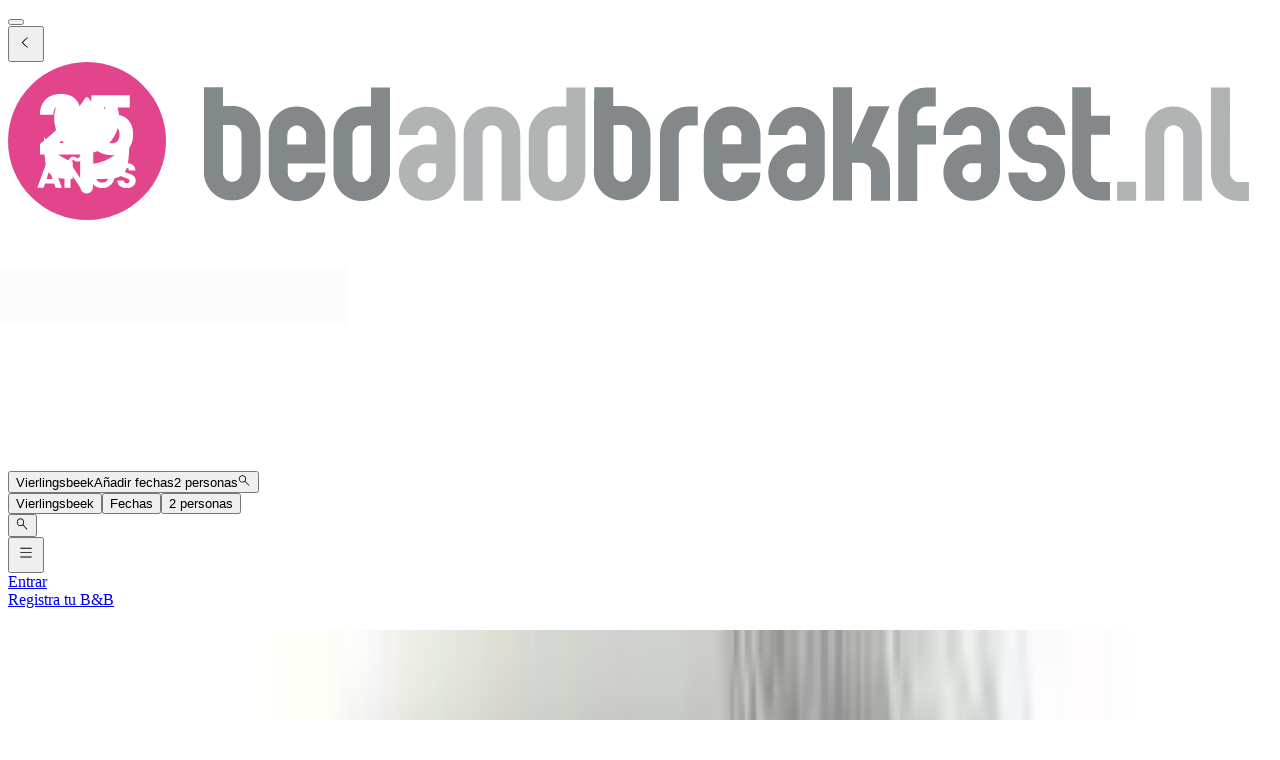

--- FILE ---
content_type: text/html; charset=utf-8
request_url: https://www.bedandbreakfast.nl/es/l/2745550/vierlingsbeek
body_size: 64063
content:
<!DOCTYPE html><html lang="es"><head><meta charSet="utf-8" data-next-head=""/><meta name="viewport" content="width=device-width, initial-scale=1" data-next-head=""/><meta name="twitter:card" content="summary_large_image" data-next-head=""/><meta name="twitter:site" content="@BandBEurope" data-next-head=""/><meta name="twitter:creator" content="@BandBEurope" data-next-head=""/><meta property="og:image" content="https://www.bedandbreakfast.nl/assets/bbnl/logo.svg" data-next-head=""/><meta property="og:image:alt" content="B&amp;B - Los Mejores Bed and Breakfasts" data-next-head=""/><meta property="og:image:secure_url" content="https://www.bedandbreakfast.nl/assets/bbnl/logo.svg" data-next-head=""/><meta property="og:image:type" content="image/svg+xml" data-next-head=""/><meta property="og:image:width" content="500" data-next-head=""/><meta property="og:image:height" content="500" data-next-head=""/><meta property="og:locale" content="es" data-next-head=""/><meta property="og:site_name" content="Bedandbreakfast.nl" data-next-head=""/><link rel="icon" href="/assets/bbnl/favicon.ico" data-next-head=""/><link rel="icon" href="/assets/bbnl/favicon.svg" type="image/svg+xml" data-next-head=""/><link rel="icon" href="/assets/bbnl/favicon-16x16.png" sizes="16x16" type="image/png" data-next-head=""/><link rel="icon" href="/assets/bbnl/favicon-32x32.png" sizes="32x32" type="image/png" data-next-head=""/><link rel="apple-touch-icon" href="/assets/bbnl/apple-touch-icon.png" sizes="76x76" type="image/png" data-next-head=""/><link rel="mask-icon" href="/assets/bbnl/safari-pinned-tab.svg" color="#5bbad5" type="image/svg+xml" data-next-head=""/><title data-next-head="">B&amp;B en Vierlingsbeek - Bedandbreakfast.nl</title><meta name="robots" content="index,follow" data-next-head=""/><meta name="description" content="Lista de los mejores B&amp;Bs Vierlingsbeek. Reserva el mejor Bed and Breakfast al mejor precio." data-next-head=""/><link rel="alternate" hrefLang="nl" href="https://www.bedandbreakfast.nl/nl/l/2745550/vierlingsbeek" data-next-head=""/><link rel="alternate" hrefLang="de" href="https://www.bedandbreakfast.nl/de/l/2745550/vierlingsbeek" data-next-head=""/><link rel="alternate" hrefLang="es" href="https://www.bedandbreakfast.nl/es/l/2745550/vierlingsbeek" data-next-head=""/><link rel="alternate" hrefLang="fr" href="https://www.bedandbreakfast.nl/fr/l/2745550/vierlingsbeek" data-next-head=""/><link rel="alternate" hrefLang="it" href="https://www.bedandbreakfast.nl/it/l/2745550/vierlingsbeek" data-next-head=""/><link rel="alternate" hrefLang="en" href="https://www.bedandbreakfast.nl/en/l/2745550/vierlingsbeek" data-next-head=""/><meta property="og:title" content="B&amp;B en Vierlingsbeek" data-next-head=""/><meta property="og:description" content="Lista de los mejores B&amp;Bs Vierlingsbeek. Reserva el mejor Bed and Breakfast al mejor precio." data-next-head=""/><meta property="og:url" content="https://www.bedandbreakfast.nl/es/l/2745550/vierlingsbeek" data-next-head=""/><meta property="og:type" content="website" data-next-head=""/><link rel="canonical" href="https://www.bedandbreakfast.nl/es/l/2745550/vierlingsbeek" data-next-head=""/><link rel="dns-prefetch" href="https://g-xx.bstatic.com"/><link rel="dns-prefetch" href="https://www.googletagmanager.com"/><link rel="preconnect" href="https://g-xx.bstatic.com"/><link rel="preconnect" href="https://www.googletagmanager.com"/><link rel="preload" href="/_next/static/media/29f97d4913eaf514-s.p.woff2" as="font" type="font/woff2" crossorigin="anonymous" data-next-font="size-adjust"/><link rel="preload" href="/_next/static/media/28e4c1665b58950d-s.p.woff2" as="font" type="font/woff2" crossorigin="anonymous" data-next-font="size-adjust"/><link rel="preload" href="/_next/static/media/b413be3a728c103a-s.p.woff2" as="font" type="font/woff2" crossorigin="anonymous" data-next-font="size-adjust"/><link rel="preload" href="/_next/static/css/260524e2705776df.css" as="style"/><link rel="preload" href="/_next/static/css/ad02d5c395417ff2.css" as="style"/><script>(function() { window.dataLayer = window.dataLayer || []; })();</script><link rel="stylesheet" href="/_next/static/css/260524e2705776df.css" data-n-g=""/><link rel="stylesheet" href="/_next/static/css/ad02d5c395417ff2.css" data-n-p=""/><noscript data-n-css=""></noscript><script defer="" noModule="" src="/_next/static/chunks/polyfills-42372ed130431b0a.js"></script><script src="/_next/static/chunks/webpack-1b728b39e2ca073f.js" defer=""></script><script src="/_next/static/chunks/framework-5046ff009ecd926d.js" defer=""></script><script src="/_next/static/chunks/main-7ebda542a21bbe0b.js" defer=""></script><script src="/_next/static/chunks/pages/_app-3c2b5fa864db50ec-h700.js" defer=""></script><script src="/_next/static/chunks/62388-3838602f291ef23c.js" defer=""></script><script src="/_next/static/chunks/31608-3edea7d4af7033b9.js" defer=""></script><script src="/_next/static/chunks/58386-147770b02febac25.js" defer=""></script><script src="/_next/static/chunks/95047-2c651627596d412a.js" defer=""></script><script src="/_next/static/chunks/48876-f72d9a38d56da681.js" defer=""></script><script src="/_next/static/chunks/70422-1caeebded919993f.js" defer=""></script><script src="/_next/static/chunks/71715-e0a019e0fb842c30.js" defer=""></script><script src="/_next/static/chunks/13081-24d01f8ab907cc29.js" defer=""></script><script src="/_next/static/chunks/3477-0b8928b2d19480ae.js" defer=""></script><script src="/_next/static/chunks/98337-7e97dd2d35ff37b2.js" defer=""></script><script src="/_next/static/chunks/88459-25faf84362c05751.js" defer=""></script><script src="/_next/static/chunks/99729-f27d98f73b9fd01c.js" defer=""></script><script src="/_next/static/chunks/79241-085887c3f7b94c93.js" defer=""></script><script src="/_next/static/chunks/7848-624d3cbdb484b01f.js" defer=""></script><script src="/_next/static/chunks/55947-d736d934e5d827a6.js" defer=""></script><script src="/_next/static/chunks/59011-960581330cf9061a.js" defer=""></script><script src="/_next/static/chunks/4005-f52bb8466d8f47cb.js" defer=""></script><script src="/_next/static/chunks/29641-321b93ee60b921be.js" defer=""></script><script src="/_next/static/chunks/94081-ffa2f5df44c25a73.js" defer=""></script><script src="/_next/static/chunks/34081-296821173387a554.js" defer=""></script><script src="/_next/static/chunks/1218-5b853c2edacc9d23.js" defer=""></script><script src="/_next/static/chunks/1876-7f5679c4815e9bcb.js" defer=""></script><script src="/_next/static/chunks/61928-82501d48b60366db.js" defer=""></script><script src="/_next/static/chunks/88300-beb5b48a1e5f8596.js" defer=""></script><script src="/_next/static/chunks/pages/%5BlocationType%5D/%5B...slug%5D-3f403065973a27c1.js" defer=""></script><script src="/_next/static/6IQOR3wHFIjoj_5-oXsEN/_buildManifest.js" defer=""></script><script src="/_next/static/6IQOR3wHFIjoj_5-oXsEN/_ssgManifest.js" defer=""></script><style id="__jsx-1698603960">:root{--local-font-open-sans:'openSans', 'openSans Fallback'}</style></head><body><div id="__next"><div class="jsx-1698603960 __variable_e00061 font-sans"><div class="relative flex flex-col items-stretch min-h-screen pt-(--min-menu-height) jsx-1698603960 jsx-1698603960"><button class="fixed top-0 left-0 w-screen h-screen bg-overlay z-30 hidden" aria-label="Close"></button><header class="Header absolute top-0 left-0 w-full z-30 Header_header__pXml_ Header_header-is-collapsed__2qB9h undefined disable-transitions"><div class="relative bg-main border-b py-3 xl:py-5 z-50 min-h-(--min-menu-height)"><div class="BContainer BContainer_container__0Uirp" data-divider="auto"><div class="relative w-full ml-auto mr-auto max-w-(--bb-max-container-inner-fluid) has-[.BContainer]:max-w-full"><div class="flex flex-1 gap-x-3 sm:gap-x-4 justify-between"><div class="flex lg:flex-1 flex-row h-12 lg:h-11 items-start flex-none overflow-hidden content-start min-w-min py-1.5 xl:py-0"><span class="mr-auto"><div class="flex items-center gap-3"><div class="hidden"><button class="BButton BButton_button__DPpmR cursor-pointer font-semibold no-underline inline-flex items-center justify-center BButton_icon-sm__VPnc5 rounded-md text-sm -variant-transparent transition-colors border border-transparent hover:border-transparent hover:text-primary disabled:pointer-events-none disabled:text-disabled disabled:bg-transparent disabled:hover:bg-transparent disabled:focus:bg-transparent disabled:border-transparent disabled:hover:border-transparent disabled:focus:border-transparent BButton_empty__1VX1F text-ink whitespace-nowrap hover:no-underline [&amp;&gt;div&gt;svg]:size-6" aria-label="back icon"><div class="-wrapper flex items-center justify-center pointer-events-none"><svg xmlns="http://www.w3.org/2000/svg" width="1em" height="1em" fill="none" viewBox="0 0 16 16" class="fill-current flex-none relative pointer-events-none h-auto w-4.25 m-0.5"><path fill="currentColor" d="m9.266 1.525-6.34 6.477 6.34 6.473.718-.696-5.66-5.777 5.66-5.773z"></path></svg><span class="block"></span></div></button></div><div class="lg:w-full lg:h-full size-9"><div class="inline-block overflow-hidden"><a role="link" aria-label="Logo" class="flex w-72 h-9 lg:h-8 lg:w-64 xl:h-11 xl:w-80" href="/es"><svg viewBox="0 0 400 50" fill="none" xmlns="http://www.w3.org/2000/svg" class="group w-72 h-9 lg:h-8 lg:w-64 xl:h-11 xl:w-80 cursor-pointer"><path d="M348.7 37.9V43.8H345.7C343.2 43.8 341.1 42.9 339.4 41.2C337.6 39.4 336.8 37.3 336.8 34.9V8H342.7V17H348.7V23H342.7V35C342.7 35.8 343 36.5 343.6 37.1C344.2 37.7 344.9 38 345.7 38H348.7V37.9ZM331.9 28.7C333.7 30.4 334.5 32.6 334.5 35C334.5 37.5 333.6 39.6 331.9 41.4C330.1 43.2 328 44 325.6 44C323.1 44 321 43.1 319.2 41.4C317.4 39.6 316.6 37.5 316.6 35H322.6C322.6 35.8 322.9 36.5 323.5 37.1C324.1 37.7 324.8 38 325.6 38C326.4 38 327.1 37.7 327.7 37.1C328.3 36.5 328.6 35.8 328.6 35C328.6 34.2 328.3 33.5 327.7 32.9C327.1 32.3 326.4 32 325.6 32C323.1 32 321 31.1 319.3 29.4C317.5 27.7 316.7 25.6 316.7 23.1C316.7 20.6 317.6 18.5 319.3 16.7C321.1 15 323.2 14.1 325.7 14.1C328.2 14.1 330.3 15 332 16.7C333.8 18.5 334.6 20.6 334.6 23.1H328.6C328.6 22.3 328.3 21.6 327.7 21C327.1 20.4 326.4 20.1 325.6 20.1C324.8 20.1 324.1 20.4 323.5 21C322.9 21.6 322.6 22.3 322.6 23.2C322.6 24 322.9 24.7 323.5 25.3C324.1 25.9 324.8 26.2 325.6 26.2C328 26.1 330.1 27 331.9 28.7ZM305 32C304.2 32 303.5 32.3 302.9 32.9C302.3 33.5 302 34.2 302 35.1C302 36 302.3 36.7 302.9 37.2C303.5 37.8 304.2 38.1 305 38.1C305.8 38.1 306.5 37.8 307.1 37.2C307.7 36.6 307.9 35.9 307.9 35.1V32.1L305 32ZM313.9 35C313.9 37.5 313 39.6 311.3 41.3C309.6 43.1 307.5 43.9 305 43.9C302.5 43.9 300.4 43 298.7 41.3C296.9 39.5 296 37.4 296 35C296 32.5 296.9 30.4 298.7 28.7C300.5 26.9 302.6 26.1 305 26.1H307.9V23.1C307.9 22.3 307.6 21.6 307.1 21C306.5 20.4 305.8 20.1 305 20.1C304.2 20.1 303.5 20.4 302.9 21C302.3 21.6 302 22.3 302 23.1H296C296 20.6 296.9 18.5 298.7 16.8C300.5 15 302.6 14.2 305 14.2C307.5 14.2 309.6 15.1 311.3 16.8C313 18.6 313.9 20.7 313.9 23.1V35ZM290.7 14.1C289.9 14.1 289.2 14.4 288.6 15C288 15.6 287.7 16.3 287.7 17.1V20.1H293.7V26.1H287.7V44H281.7V17C281.7 14.5 282.6 12.4 284.3 10.7C286.1 8.9 288.2 8.1 290.6 8.1H293.6V14.1H290.7ZM277.5 29.8C278.6 31.3 279.1 33 279.1 34.9V43.9H273.1V34.9C273.1 34.1 272.8 33.4 272.2 32.8C271.6 32.2 270.9 31.9 270.1 31.9H267.1V43.8H261.1V8H267.1V26L272.4 14H279L273.3 26.6C275.1 27.2 276.5 28.3 277.5 29.8ZM249.5 32C248.7 32 248 32.3 247.4 32.9C246.8 33.5 246.5 34.2 246.5 35.1C246.5 36 246.8 36.7 247.4 37.2C248 37.8 248.7 38.1 249.5 38.1C250.3 38.1 251 37.8 251.6 37.2C252.2 36.6 252.4 35.9 252.4 35.1V32.1L249.5 32ZM258.5 35C258.5 37.5 257.6 39.6 255.9 41.3C254.2 43.1 252.1 43.9 249.6 43.9C247.1 43.9 245 43 243.3 41.3C241.5 39.5 240.6 37.4 240.6 35C240.6 32.5 241.5 30.4 243.3 28.7C245.1 26.9 247.2 26.1 249.6 26.1H252.5V23.1C252.5 22.3 252.2 21.6 251.7 21C251.1 20.4 250.4 20.1 249.6 20.1C248.8 20.1 248.1 20.4 247.5 21C246.9 21.6 246.6 22.3 246.6 23.1H240.6C240.6 20.6 241.5 18.5 243.3 16.8C245.1 15 247.2 14.2 249.6 14.2C252.1 14.2 254.2 15.1 255.9 16.8C257.7 18.6 258.5 20.7 258.5 23.1V35ZM232.1 23C232.1 22.2 231.8 21.5 231.2 20.9C230.6 20.3 229.9 20 229.1 20C228.3 20 227.6 20.3 227 20.9C226.4 21.5 226.1 22.2 226.1 23V26H232L232.1 23ZM238.1 32.1H226.2V35C226.2 35.8 226.5 36.5 227 37.1C227.6 37.7 228.3 38 229.1 38C229.9 38 230.6 37.7 231.2 37.1C231.8 36.5 232.1 35.8 232.1 35H238.1C238.1 37.5 237.2 39.6 235.5 41.3C233.8 43.1 231.6 44 229.1 44C226.6 44 224.5 43.1 222.8 41.3C221 39.5 220.2 37.4 220.2 35V23C220.2 20.5 221.1 18.4 222.8 16.7C224.6 14.9 226.6 14.1 229.1 14.1C231.6 14.1 233.7 15 235.5 16.7C237.2 18.5 238.1 20.6 238.1 23V32.1ZM218.3 14.1V20.1H215.3C214.5 20.1 213.8 20.4 213.2 21C212.6 21.6 212.3 22.3 212.3 23.1V44H206.3V23.1C206.3 20.6 207.2 18.5 208.9 16.8C210.7 15 212.8 14.1 215.3 14.1H218.3ZM197.5 22.9C197.5 22.1 197.2 21.4 196.6 20.8C196 20.2 195.3 19.9 194.5 19.9H191.6V34.9C191.6 35.7 191.9 36.4 192.4 37C193 37.6 193.7 37.9 194.5 37.9C195.3 37.9 196 37.6 196.6 37C197.2 36.4 197.5 35.7 197.5 34.9V22.9ZM185.5 8H191.5V13.9H194.4C196.9 13.9 199 14.8 200.7 16.6C202.4 18.4 203.3 20.5 203.3 22.9V34.9C203.3 37.4 202.4 39.5 200.7 41.2C199 43 196.8 43.8 194.3 43.8C191.8 43.8 189.7 42.9 188 41.2C186.3 39.4 185.4 37.3 185.4 34.9L185.5 8ZM109 35C109 35.8 109.3 36.5 109.8 37.1C110.4 37.7 111.1 38 111.9 38C112.7 38 113.4 37.7 114 37.1C114.6 36.5 114.9 35.8 114.9 35V20.1H111.9C111.1 20.1 110.4 20.4 109.8 21C109.2 21.6 109 22.3 109 23.1V35ZM120.9 35C120.9 37.5 120 39.6 118.3 41.4C116.5 43.2 114.4 44 111.9 44C109.5 44 107.4 43.1 105.6 41.4C103.9 39.6 103 37.5 103 35V23.1C103 20.6 103.9 18.5 105.6 16.7C107.3 14.9 109.4 14.1 111.9 14.1H114.9V8.1H120.9V35ZM94.4 23.1C94.4 22.3 94.1 21.6 93.5 21C92.9 20.4 92.2 20.1 91.4 20.1C90.6 20.1 89.9 20.4 89.3 21C88.7 21.6 88.4 22.3 88.4 23.1V26.1H94.3L94.4 23.1ZM100.4 32.1H88.5V35C88.5 35.8 88.8 36.5 89.3 37.1C89.9 37.7 90.6 38 91.4 38C92.2 38 92.9 37.7 93.5 37.1C94.1 36.5 94.4 35.8 94.4 35H100.4C100.4 37.5 99.5 39.6 97.8 41.3C96.1 43.1 93.9 44 91.4 44C88.9 44 86.8 43.1 85.1 41.3C83.4 39.5 82.5 37.4 82.5 35V23C82.5 20.5 83.4 18.4 85.1 16.7C86.9 14.9 88.9 14.1 91.4 14.1C93.9 14.1 96 15 97.8 16.7C99.5 18.5 100.4 20.6 100.4 23V32.1ZM73.9 22.9C73.9 22.1 73.6 21.4 73 20.8C72.4 20.2 71.7 19.9 70.9 19.9H68V34.9C68 35.7 68.3 36.4 68.8 37C69.4 37.6 70.1 37.9 70.9 37.9C71.7 37.9 72.4 37.6 73 37C73.6 36.4 73.9 35.7 73.9 34.9V22.9ZM62 8H68V13.9H70.9C73.4 13.9 75.5 14.8 77.3 16.6C79 18.4 79.9 20.5 79.9 22.9V34.9C79.9 37.4 79 39.5 77.3 41.2C75.6 43 73.4 43.8 70.9 43.8C68.4 43.8 66.3 42.9 64.6 41.2C62.9 39.4 62 37.3 62 34.9V8Z" fill="#83888B"></path><path d="M389.6 44C387.1 44 385 43.1 383.3 41.4C381.5 39.6 380.7 37.5 380.7 35V8.10001H386.7V35C386.7 35.8 387 36.5 387.6 37.1C388.2 37.7 388.9 38 389.7 38H392.7V44C392.6 44 389.6 44 389.6 44ZM377.9 43.9H371.9V23C371.9 22.2 371.6 21.5 371 20.9C370.4 20.3 369.7 20 368.9 20C368.1 20 367.3 20.3 366.8 20.9C366.2 21.5 365.9 22.2 365.9 23V43.9H359.9V23C359.9 20.5 360.8 18.4 362.5 16.7C364.3 14.9 366.4 14.1 368.9 14.1C371.4 14.1 373.5 15 375.2 16.7C377 18.5 377.8 20.6 377.8 23V43.9H377.9ZM351 43.9V37.9H357V43.9H351ZM170.8 35C170.8 35.8 171.1 36.5 171.6 37.1C172.2 37.7 172.9 38 173.7 38C174.5 38 175.2 37.7 175.8 37.1C176.4 36.5 176.7 35.8 176.7 35V20.1H173.7C172.9 20.1 172.2 20.4 171.6 21C171 21.6 170.8 22.3 170.8 23.1V35ZM182.7 35C182.7 37.5 181.8 39.6 180.1 41.4C178.3 43.2 176.2 44 173.7 44C171.2 44 169.1 43.1 167.4 41.4C165.6 39.6 164.8 37.5 164.8 35V23.1C164.8 20.6 165.7 18.5 167.4 16.7C169.1 14.9 171.2 14.1 173.7 14.1H176.7V8.10001H182.7V35ZM162.2 43.9H156.2V23C156.2 22.2 155.9 21.5 155.3 20.9C154.7 20.3 154 20 153.2 20C152.4 20 151.7 20.3 151.1 20.9C150.5 21.5 150.2 22.2 150.2 23V43.9H144.2V23C144.2 20.5 145.1 18.4 146.8 16.7C148.6 14.9 150.7 14.1 153.2 14.1C155.7 14.1 157.8 15 159.5 16.7C161.3 18.5 162.1 20.6 162.1 23L162.2 43.9ZM132.6 32C131.8 32 131.1 32.3 130.5 32.9C129.9 33.5 129.6 34.2 129.6 35.1C129.6 36 129.9 36.7 130.5 37.2C131.1 37.8 131.8 38.1 132.6 38.1C133.4 38.1 134.1 37.8 134.7 37.2C135.3 36.6 135.5 35.9 135.5 35.1V32.1L132.6 32ZM141.6 35C141.6 37.5 140.7 39.6 139 41.3C137.2 43.1 135.1 43.9 132.7 43.9C130.3 43.9 128.1 43 126.4 41.3C124.6 39.5 123.7 37.4 123.7 35C123.7 32.5 124.6 30.4 126.4 28.7C128.2 26.9 130.3 26.1 132.7 26.1H135.6V23.1C135.6 22.3 135.3 21.6 134.8 21C134.2 20.4 133.5 20.1 132.7 20.1C131.9 20.1 131.2 20.4 130.6 21C130 21.6 129.7 22.3 129.7 23.1H123.7C123.7 20.6 124.6 18.5 126.4 16.8C128.2 15 130.3 14.2 132.7 14.2C135.1 14.2 137.2 15.1 139 16.8C140.7 18.6 141.6 20.7 141.6 23.1V35Z" fill="#B1B4B4"></path><circle cx="25" cy="25" r="25" fill="#E3458C"></circle><g class="transition-opacity duration-300 group-hover:opacity-100 opacity-0"><path d="M10.1322 25.9345C10.7215 25.4665 10.9902 25.2498 10.9382 25.2845C12.6368 23.8805 13.9715 22.7278 14.9422 21.8265C15.9302 20.9252 16.7622 19.9805 17.4382 18.9925C18.1142 18.0045 18.4522 17.0425 18.4522 16.1065C18.4522 15.3958 18.2875 14.8412 17.9582 14.4425C17.6288 14.0438 17.1348 13.8445 16.4762 13.8445C15.8175 13.8445 15.2975 14.0958 14.9162 14.5985C14.5522 15.0838 14.3702 15.7772 14.3702 16.6785H10.0802C10.1148 15.2052 10.4268 13.9745 11.0162 12.9865C11.6228 11.9985 12.4115 11.2705 13.3822 10.8025C14.3702 10.3345 15.4622 10.1005 16.6582 10.1005C18.7208 10.1005 20.2722 10.6292 21.3122 11.6865C22.3695 12.7438 22.8982 14.1218 22.8982 15.8205C22.8982 17.6752 22.2655 19.3998 21.0002 20.9945C19.7348 22.5718 18.1228 24.1145 16.1642 25.6225H23.1842V29.2365H10.1322V25.9345Z" fill="white"></path><path d="M38.5057 14.3905H30.3937V17.9785C30.7404 17.5972 31.2257 17.2852 31.8497 17.0425C32.4737 16.7998 33.1497 16.6785 33.8777 16.6785C35.1777 16.6785 36.2524 16.9732 37.1017 17.5625C37.9684 18.1518 38.601 18.9145 38.9997 19.8505C39.3984 20.7865 39.5977 21.8005 39.5977 22.8925C39.5977 24.9205 39.0257 26.5325 37.8817 27.7285C36.7377 28.9072 35.1257 29.4965 33.0457 29.4965C31.659 29.4965 30.4544 29.2625 29.4317 28.7945C28.409 28.3092 27.6204 27.6418 27.0657 26.7925C26.511 25.9432 26.2077 24.9638 26.1557 23.8545H30.4977C30.6017 24.3918 30.853 24.8425 31.2517 25.2065C31.6504 25.5532 32.1964 25.7265 32.8897 25.7265C33.7044 25.7265 34.311 25.4665 34.7097 24.9465C35.1084 24.4265 35.3077 23.7332 35.3077 22.8665C35.3077 22.0172 35.0997 21.3672 34.6837 20.9165C34.2677 20.4658 33.661 20.2405 32.8637 20.2405C32.2744 20.2405 31.789 20.3878 31.4077 20.6825C31.0264 20.9598 30.775 21.3325 30.6537 21.8005H26.3637V10.4905H38.5057V14.3905Z" fill="white"></path><path d="M37.6069 39.8995C37.0422 39.8995 36.5362 39.8078 36.0889 39.6245C35.6415 39.4412 35.2822 39.1698 35.0109 38.8105C34.7469 38.4512 34.6075 38.0185 34.5929 37.5125H36.5949C36.6242 37.7985 36.7232 38.0185 36.8919 38.1725C37.0605 38.3192 37.2805 38.3925 37.5519 38.3925C37.8305 38.3925 38.0505 38.3302 38.2119 38.2055C38.3732 38.0735 38.4539 37.8938 38.4539 37.6665C38.4539 37.4758 38.3879 37.3182 38.2559 37.1935C38.1312 37.0688 37.9735 36.9662 37.7829 36.8855C37.5995 36.8048 37.3355 36.7132 36.9909 36.6105C36.4922 36.4565 36.0852 36.3025 35.7699 36.1485C35.4545 35.9945 35.1832 35.7672 34.9559 35.4665C34.7285 35.1658 34.6149 34.7735 34.6149 34.2895C34.6149 33.5708 34.8752 33.0098 35.3959 32.6065C35.9165 32.1958 36.5949 31.9905 37.4309 31.9905C38.2815 31.9905 38.9672 32.1958 39.4879 32.6065C40.0085 33.0098 40.2872 33.5745 40.3239 34.3005H38.2889C38.2742 34.0512 38.1825 33.8568 38.0139 33.7175C37.8452 33.5708 37.6289 33.4975 37.3649 33.4975C37.1375 33.4975 36.9542 33.5598 36.8149 33.6845C36.6755 33.8018 36.6059 33.9742 36.6059 34.2015C36.6059 34.4508 36.7232 34.6452 36.9579 34.7845C37.1925 34.9238 37.5592 35.0742 38.0579 35.2355C38.5565 35.4042 38.9599 35.5655 39.2679 35.7195C39.5832 35.8735 39.8545 36.0972 40.0819 36.3905C40.3092 36.6838 40.4229 37.0615 40.4229 37.5235C40.4229 37.9635 40.3092 38.3632 40.0819 38.7225C39.8619 39.0818 39.5392 39.3678 39.1139 39.5805C38.6885 39.7932 38.1862 39.8995 37.6069 39.8995Z" fill="white"></path><path d="M29.8174 39.8995C29.0914 39.8995 28.4241 39.7308 27.8154 39.3935C27.2141 39.0562 26.7337 38.5868 26.3744 37.9855C26.0224 37.3768 25.8464 36.6948 25.8464 35.9395C25.8464 35.1842 26.0224 34.5058 26.3744 33.9045C26.7337 33.3032 27.2141 32.8338 27.8154 32.4965C28.4241 32.1592 29.0914 31.9905 29.8174 31.9905C30.5434 31.9905 31.2071 32.1592 31.8084 32.4965C32.4171 32.8338 32.8937 33.3032 33.2384 33.9045C33.5904 34.5058 33.7664 35.1842 33.7664 35.9395C33.7664 36.6948 33.5904 37.3768 33.2384 37.9855C32.8864 38.5868 32.4097 39.0562 31.8084 39.3935C31.2071 39.7308 30.5434 39.8995 29.8174 39.8995ZM29.8174 38.1835C30.4334 38.1835 30.9247 37.9782 31.2914 37.5675C31.6654 37.1568 31.8524 36.6142 31.8524 35.9395C31.8524 35.2575 31.6654 34.7148 31.2914 34.3115C30.9247 33.9008 30.4334 33.6955 29.8174 33.6955C29.1941 33.6955 28.6954 33.8972 28.3214 34.3005C27.9547 34.7038 27.7714 35.2502 27.7714 35.9395C27.7714 36.6215 27.9547 37.1678 28.3214 37.5785C28.6954 37.9818 29.1941 38.1835 29.8174 38.1835Z" fill="white"></path><path d="M24.8019 39.8225H22.9209L19.7749 35.0595V39.8225H17.8939V32.1005H19.7749L22.9209 36.8855V32.1005H24.8019V39.8225ZM19.1479 31.5615C19.3239 30.4762 19.8299 29.9335 20.6659 29.9335C20.8272 29.9335 20.9666 29.9592 21.0839 30.0105C21.2086 30.0545 21.3589 30.1242 21.5349 30.2195C21.6669 30.2928 21.7732 30.3478 21.8539 30.3845C21.9346 30.4138 22.0189 30.4285 22.1069 30.4285C22.3782 30.4285 22.5359 30.2635 22.5799 29.9335H23.5479C23.3719 31.0188 22.8659 31.5615 22.0299 31.5615C21.8686 31.5615 21.7256 31.5395 21.6009 31.4955C21.4836 31.4442 21.3369 31.3708 21.1609 31.2755C21.0289 31.2022 20.9226 31.1508 20.8419 31.1215C20.7612 31.0848 20.6769 31.0665 20.5889 31.0665C20.3176 31.0665 20.1562 31.2315 20.1049 31.5615H19.1479Z" fill="white"></path><path d="M14.5906 38.4585H11.7086L11.2466 39.8225H9.27756L12.0716 32.1005H14.2496L17.0436 39.8225H15.0526L14.5906 38.4585ZM14.1066 37.0065L13.1496 34.1795L12.2036 37.0065H14.1066Z" fill="white"></path></g><path class="transition-opacity duration-300 group-hover:opacity-0 opacity-100" d="M27 32.2V28.6C27.3 28.6 27.6 28.5 27.8 28.4C27.8 28.4 28.6 28.1 29.4 27.7C32.8 25.9 35.2 22 35.2 17.5C35.2 15 33.6 11.7 33.6 11.7C33.4 11.3 33 11.2 32.7 11.6L29.8 16C29.5 16.4 29.1 16.4 28.8 16L25.5 11.4C25.2 11 24.8 11 24.5 11.4L21.2 16C20.9 16.4 20.5 16.4 20.2 16L17.1 11.6C16.8 11.2 16.4 11.3 16.2 11.7C16.2 11.7 14.6 15.1 14.6 17.6C14.6 22 16.9 25.8 20.2 27.7C21 28.2 22.1 28.5 22.1 28.5C22.3 28.6 22.6 28.6 22.9 28.7V39.6C22.9 40.7 23.8 41.6 24.9 41.6C26 41.6 26.9 40.7 26.9 39.6V37C36.8 37 38.4 37.6 38.4 23.7C36.4 28.2 32.2 31.5 27 32.2ZM11.4 23.7C11.4 36.3 12.8 37 20.5 37V31.6C16.5 30.4 13.2 27.5 11.4 23.7Z" fill="white"></path></svg></a></div></div></div></span></div><div class="flex lg:flex-1 flex-row relative justify-start z-10 lg:justify-center lg:min-w-min items-start! max-w-full max-lg:grow"><div class="relative my-1 lg:my-0 h-11 w-full sm:max-w-xs!"><div role="presentation" class="BFormControlRoot_root__F_zKH BFormControlRoot_applyResets__EjbaN BFormControlRoot w-full focus:outline-hidden font-sans text-ink overflow-hidden BFormControlRoot_size-md__q2gEl rounded-md text-base min-w-11 min-h-11 border border-divider bg-main relative cursor-progress select-none z-0 before:absolute before:top-0 before:left-0 before:w-full before:h-full before:bg-tinted-light"><div class="w-full flex flex-row gap-2.5"><div class="flex flex-col grow"><div class="-wrapper flex truncate"><div class="relative size-2 bg-current rounded-full animate-flashing mx-3 delay-500 before:inline-block before:absolute before:top-0 before:-left-3 before:w-2 before:h-2 before:bg-current before:rounded-full before:animate-flashing before:delay-0 after:inline-block after:absolute after:top-0 after:-right-3 after:w-2 after:h-2 after:bg-current after:rounded-full after:animate-flashing after:delay-1000 absolute! top-1/2 left-1/2 -mt-1 -ml-1.5 mr-0! text-disabled"></div></div></div></div></div></div></div><div class="flex lg:flex-1 flex-row h-12 lg:h-11 items-start flex-none overflow-hidden justify-end z-0 flex-end flex-wrap shrink max-w-full py-1.5 lg:py-1"><span class="flex ml-auto flex-row-reverse justify-start items-start flex-wrap pr-1 max-w-full"><button class="BButton BButton_button__DPpmR cursor-pointer font-semibold no-underline inline-flex items-center justify-center BButton_icon-sm__VPnc5 rounded-md text-sm -variant-transparent transition-colors border border-transparent hover:border-transparent hover:text-primary disabled:pointer-events-none disabled:text-disabled disabled:bg-transparent disabled:hover:bg-transparent disabled:focus:bg-transparent disabled:border-transparent disabled:hover:border-transparent disabled:focus:border-transparent BButton_empty__1VX1F text-ink whitespace-nowrap hover:no-underline sm:ml-2 [&amp;&gt;div&gt;svg]:size-6" aria-label="hamburger icon"><div class="-wrapper flex items-center justify-center pointer-events-none"><svg xmlns="http://www.w3.org/2000/svg" width="1em" height="1em" fill="none" viewBox="0 0 16 16" class="fill-current flex-none relative pointer-events-none h-auto w-4.25 m-0.5"><path fill="currentColor" d="M1.5 2v1h13V2zm0 5v1h13V7zm0 5v1h13v-1z"></path></svg><span class="block"></span></div></button><a class="BButton BButton_button__DPpmR cursor-pointer font-semibold no-underline items-center justify-center BButton_default-sm__u7DnA rounded-full text-base min-w-9 min-h-9 -variant-transparent transition-colors border border-transparent hover:border-transparent hover:text-primary disabled:pointer-events-none disabled:text-disabled disabled:bg-transparent disabled:hover:bg-transparent disabled:focus:bg-transparent disabled:border-transparent disabled:hover:border-transparent disabled:focus:border-transparent BButton_rounded__EfNgh text-ink whitespace-nowrap hover:no-underline [&amp;&gt;div&gt;svg]:size-6 hidden sm:inline-flex" aria-label="Entrar" href="/es/login"><div class="gap-2 -wrapper flex items-center justify-center pointer-events-none"><span class="block">Entrar</span></div></a><a class="BButton BButton_button__DPpmR cursor-pointer font-semibold no-underline items-center justify-center BButton_default-sm__u7DnA rounded-full text-base min-w-9 min-h-9 -variant-transparent transition-colors border border-transparent hover:border-transparent hover:text-primary disabled:pointer-events-none disabled:text-disabled disabled:bg-transparent disabled:hover:bg-transparent disabled:focus:bg-transparent disabled:border-transparent disabled:hover:border-transparent disabled:focus:border-transparent BButton_rounded__EfNgh text-ink whitespace-nowrap hover:no-underline [&amp;&gt;div&gt;svg]:size-6 hidden sm:inline-flex" aria-label="Registra tu B&amp;B" href="/es/register"><div class="gap-2 -wrapper flex items-center justify-center pointer-events-none"><span class="block">Registra tu B&amp;B</span></div></a></span></div></div></div></div></div></header><main class="BContainer BContainer_container__0Uirp flex flex-col grow" data-divider="auto"><div class="relative w-full ml-auto mr-auto max-w-(--bb-max-container-inner) has-[.BContainer]:max-w-full flex flex-col grow"><div class="flex"><div class="w-full"><div class="BContainer BContainer_container__0Uirp vp-2xl" data-divider="auto"><div class="relative w-full ml-auto mr-auto max-w-(--bb-max-container-inner-fluid) has-[.BContainer]:max-w-full"><div class="h-group mb-3!"><h1 class="">B&amp;B<!-- --> <!-- -->Vierlingsbeek</h1><div class="h-sub"><div>100 Bed and Breakfasts<!-- --> <!-- -->·<!-- --> <!-- -->Vierlingsbeek<!-- --> <span class="font-semibold text-xs px-1.5 py-px rounded-full wrap-break-word whitespace-nowrap bg-aquamarine/35 text-primary inline-flex align-text-bottom mr-0.25">Ciudad</span> <span class="text-ink-light/45">(</span><span class="text-ink-light/85"><a class="text-primary-500 underline underline-offset-2 decoration-primary-hover/35 hover:text-primary-hover hover:decoration-primary-hover" href="https://www.bedandbreakfast.nl/es/r/2749990/brabante-septentrional">Brabante Septentrional</a></span>, <span class="text-ink-light/85"><a class="text-primary-500 underline underline-offset-2 decoration-primary-hover/35 hover:text-primary-hover hover:decoration-primary-hover" href="https://www.bedandbreakfast.nl/es/c/2750405/paises-bajos">Países Bajos</a></span><span class="text-ink-light/45">)</span></div></div></div><div class="flex gap-2 flex-wrap my-3 lg:justify-end"><div class="relative lg:hidden"><button class="BButton BButton_button__DPpmR cursor-pointer font-semibold no-underline hover:no-underline inline-flex items-center justify-center BButton_default-sm__u7DnA rounded-full text-base min-w-9 min-h-9 -variant-default transition-colors border bg-main border-divider text-ink hover:border-primary hover:text-primary focus:border-primary-focus focus:text-primary-focus focus:ring-3 disabled:pointer-events-none disabled:text-disabled disabled:bg-tinted disabled:hover:bg-tinted disabled:focus:bg-tinted disabled:border-divider disabled:hover:border-divider disabled:focus:border-divider BButton_rounded__EfNgh"><div class="gap-2 -wrapper flex items-center justify-center pointer-events-none"><svg xmlns="http://www.w3.org/2000/svg" width="1em" height="1em" fill="none" viewBox="0 0 18 18" class="fill-current flex-none relative pointer-events-none h-auto w-4.25 my-px"><path fill="currentColor" fill-rule="evenodd" d="M8.928 5.625h6.834V6.75H8.928a2.25 2.25 0 0 1-4.359 0H2.262V5.625h2.307a2.25 2.25 0 0 1 4.359 0m-1.054.563a1.125 1.125 0 1 1-2.25 0 1.125 1.125 0 0 1 2.25 0m5.554 5.062h2.334v1.125h-2.334a2.251 2.251 0 0 1-4.359 0H2.262V11.25h6.807a2.251 2.251 0 0 1 4.359 0m-1.055.563a1.125 1.125 0 1 1-2.25 0 1.125 1.125 0 0 1 2.25 0" clip-rule="evenodd"></path></svg><span class="block">Filtra</span></div></button></div><button class="BButton BButton_button__DPpmR cursor-pointer font-semibold no-underline hover:no-underline inline-flex items-center justify-center BButton_default-sm__u7DnA rounded-full text-base min-w-9 min-h-9 -variant-default transition-colors border bg-main border-divider text-ink hover:border-primary hover:text-primary focus:border-primary-focus focus:text-primary-focus focus:ring-3 disabled:pointer-events-none disabled:text-disabled disabled:bg-tinted disabled:hover:bg-tinted disabled:focus:bg-tinted disabled:border-divider disabled:hover:border-divider disabled:focus:border-divider BButton_rounded__EfNgh" type="button" aria-haspopup="dialog" aria-expanded="false" aria-controls="radix-_R_3ahiir6_" data-state="closed"><div class="gap-2 -wrapper flex items-center justify-center pointer-events-none"><svg xmlns="http://www.w3.org/2000/svg" width="1em" height="1em" fill="none" viewBox="0 0 18 18" class="fill-current flex-none relative pointer-events-none h-auto w-4.25 my-px"><path fill="currentColor" d="M2.25 5.625V6.75h13.5V5.625zm0 2.813v1.124h9V8.439zm0 2.812v1.125h4.5V11.25z"></path></svg><span class="block">Ordena por</span></div></button><div data-radix-popper-content-wrapper="" style="position:fixed;left:0;top:0;transform:translate(0, -200%);min-width:max-content;--radix-popper-transform-origin:"><div data-side="bottom" data-align="center" data-state="closed" role="dialog" id="radix-_R_3ahiir6_" class="outline-hidden bg-main text-ink shadow-sm rounded-md z-1000 hidden" style="--radix-popover-content-transform-origin:var(--radix-popper-transform-origin);--radix-popover-content-available-width:var(--radix-popper-available-width);--radix-popover-content-available-height:var(--radix-popper-available-height);--radix-popover-trigger-width:var(--radix-popper-anchor-width);--radix-popover-trigger-height:var(--radix-popper-anchor-height);animation:none" tabindex="-1"><span style="position:absolute;top:0;transform-origin:center 0;transform:rotate(180deg);visibility:hidden"><svg class="fill-white w-4.5 h-2.5" style="display:block" width="10" height="5" viewBox="0 0 30 10" preserveAspectRatio="none"><polygon points="0,0 30,0 15,10"></polygon></svg></span><div><div class="BRadioGroup_group__Wc5YF font-semibold bg-main rounded-md"><label class="BRadio_radio__ZfBtd BRadio_variant-primary__AQFvO BRadio whitespace-wrap outline-hidden cursor-pointer relative gap-2 BRadio_checked__T6Iu_ flex px-3 py-2.5 hover:bg-tinted bg-tinted -boxed w-full"><span class="BRadio_inputWrapper__1oL1O relative inline-flex"><input class="BRadio_input__KlzDS absolute top-0 left-0 h-full w-full z-10 cursor-pointer opacity-0" type="radio" checked="" value="default"/><span class="rounded-none relative top-0 left-0 block size-4 my-1"><i class="BRadio_splash__ViF2y absolute top-px left-px rounded-full border border-primary invisible"></i><i class="BRadio_circle__Vzqkd absolute top-0 left-0 size-full rounded-full bg-main border border-primary"></i><i class="BRadio_dot__CvP8U absolute top-1/2 left-1/2 size-2 z-10 rounded-full bg-primary border-primary rotate-45 -translate-y-1/2 -translate-x-1/2 opacity-100 scale-100"></i></span></span><span class="select-none inline-flex overflow-hidden">Nuestras mejores ofertas</span></label><label class="BRadio_radio__ZfBtd BRadio_variant-primary__AQFvO BRadio whitespace-wrap outline-hidden cursor-pointer relative gap-2 flex px-3 py-2.5 hover:bg-tinted -boxed w-full"><span class="BRadio_inputWrapper__1oL1O relative inline-flex"><input class="BRadio_input__KlzDS absolute top-0 left-0 h-full w-full z-10 cursor-pointer opacity-0" type="radio" value="priceAsc"/><span class="rounded-none relative top-0 left-0 block size-4 my-1"><i class="BRadio_splash__ViF2y absolute top-px left-px rounded-full border border-primary invisible"></i><i class="BRadio_circle__Vzqkd absolute top-0 left-0 size-full rounded-full border bg-main border-divider-dark"></i><i class="BRadio_dot__CvP8U absolute top-1/2 left-1/2 size-2 z-10 rounded-full rotate-45 -translate-y-1/2 -translate-x-1/2 opacity-0 scale-0"></i></span></span><span class="select-none inline-flex overflow-hidden">Precios: Bajo → Alto</span></label><label class="BRadio_radio__ZfBtd BRadio_variant-primary__AQFvO BRadio whitespace-wrap outline-hidden cursor-pointer relative gap-2 flex px-3 py-2.5 hover:bg-tinted -boxed w-full"><span class="BRadio_inputWrapper__1oL1O relative inline-flex"><input class="BRadio_input__KlzDS absolute top-0 left-0 h-full w-full z-10 cursor-pointer opacity-0" type="radio" value="priceDesc"/><span class="rounded-none relative top-0 left-0 block size-4 my-1"><i class="BRadio_splash__ViF2y absolute top-px left-px rounded-full border border-primary invisible"></i><i class="BRadio_circle__Vzqkd absolute top-0 left-0 size-full rounded-full border bg-main border-divider-dark"></i><i class="BRadio_dot__CvP8U absolute top-1/2 left-1/2 size-2 z-10 rounded-full rotate-45 -translate-y-1/2 -translate-x-1/2 opacity-0 scale-0"></i></span></span><span class="select-none inline-flex overflow-hidden">Precios: Alto → Bajo</span></label><label class="BRadio_radio__ZfBtd BRadio_variant-primary__AQFvO BRadio whitespace-wrap outline-hidden cursor-pointer relative gap-2 flex px-3 py-2.5 hover:bg-tinted -boxed w-full"><span class="BRadio_inputWrapper__1oL1O relative inline-flex"><input class="BRadio_input__KlzDS absolute top-0 left-0 h-full w-full z-10 cursor-pointer opacity-0" type="radio" value="reviewScore"/><span class="rounded-none relative top-0 left-0 block size-4 my-1"><i class="BRadio_splash__ViF2y absolute top-px left-px rounded-full border border-primary invisible"></i><i class="BRadio_circle__Vzqkd absolute top-0 left-0 size-full rounded-full border bg-main border-divider-dark"></i><i class="BRadio_dot__CvP8U absolute top-1/2 left-1/2 size-2 z-10 rounded-full rotate-45 -translate-y-1/2 -translate-x-1/2 opacity-0 scale-0"></i></span></span><span class="select-none inline-flex overflow-hidden">Mejor valorados</span></label></div></div></div></div><button class="BButton BButton_button__DPpmR cursor-pointer font-semibold no-underline hover:no-underline inline-flex items-center justify-center BButton_default-sm__u7DnA rounded-full text-base min-w-9 min-h-9 -variant-default transition-colors border bg-main border-divider text-ink hover:border-primary hover:text-primary focus:border-primary-focus focus:text-primary-focus focus:ring-3 disabled:pointer-events-none disabled:text-disabled disabled:bg-tinted disabled:hover:bg-tinted disabled:focus:bg-tinted disabled:border-divider disabled:hover:border-divider disabled:focus:border-divider BButton_rounded__EfNgh ml-auto lg:ml-0"><div class="gap-2 -wrapper flex items-center justify-center pointer-events-none"><svg xmlns="http://www.w3.org/2000/svg" width="1em" height="1em" fill="none" viewBox="0 0 16 16" class="fill-current flex-none relative pointer-events-none h-auto w-4.25 my-px"><path fill="currentColor" d="M8 1a5.01 5.01 0 0 0-5 5c0 .773.316 1.621.754 2.516.437.898 1.008 1.836 1.582 2.691a45 45 0 0 0 2.277 3.11l.387.476.387-.477s1.136-1.394 2.281-3.109c.57-.855 1.14-1.793 1.578-2.691C12.684 7.62 13 6.773 13 6c0-2.754-2.246-5-5-5m0 1c2.215 0 4 1.785 4 4 0 .469-.246 1.246-.652 2.078-.407.836-.961 1.742-1.512 2.578-.918 1.375-1.543 2.133-1.836 2.5-.293-.367-.918-1.125-1.836-2.5-.55-.836-1.105-1.742-1.512-2.578C4.246 7.246 4 6.468 4 6c0-2.215 1.785-4 4-4m0 3c-.55 0-1 .45-1 1s.45 1 1 1 1-.45 1-1-.45-1-1-1"></path></svg><span class="block">Mapa</span></div></button></div><div class="flex gap-match-screen-2xl"><div class="w-64 hidden content-start shrink-0 lg:block"><div class="w-full p-6 bg-tinted rounded-xl"><div class="-my-4 flex flex-col"><div class="py-4 border-b border-divider last:border-b-0"><div class="font-semibold block mb-2">Tipo de habitación</div><div><div class="BCheckboxGroup_group__tDCX2 gap-x-3"><label class="BCheckbox_checkbox__r8Lfv BCheckbox_variant-primary__hWLpv BCheckbox whitespace-wrap outline-hidden cursor-pointer relative gap-2 flex w-full py-px"><span class="BCheckbox_inputWrapper__5K46s relative inline-flex"><input aria-label="lqJVRGWCHxKC" class="BCheckbox_input__1Kjx9 absolute top-0 left-0 h-full w-full z-10 cursor-pointer opacity-0" type="checkbox" value="lqJVRGWCHxKC"/><span class="rounded-xs relative top-0 left-0 block size-4 my-1"><i class="BCheckbox_splash__DMNYs absolute top-px left-px rounded-xs border bg-primary border-primary invisible"></i><i class="BCheckbox_box__GPbNG absolute top-0 left-0 size-full rounded-xs border bg-main border-divider-dark"></i><i class="BCheckbox_v__xajRv absolute top-1/2 left-1/2 w-1.5 h-2.5 -mt-px z-10 border-main border-2 border-r-2 border-t-0 border-l-0 rotate-45 -translate-y-1/2 -translate-x-1/2 opacity-0 scale-0"></i></span></span><span class="select-none inline-flex"><div class="inline-block"><span>Habitación de invitados</span></div></span></label><label class="BCheckbox_checkbox__r8Lfv BCheckbox_variant-primary__hWLpv BCheckbox whitespace-wrap outline-hidden cursor-pointer relative gap-2 flex w-full py-px"><span class="BCheckbox_inputWrapper__5K46s relative inline-flex"><input aria-label="usWlfWQiwlec" class="BCheckbox_input__1Kjx9 absolute top-0 left-0 h-full w-full z-10 cursor-pointer opacity-0" type="checkbox" value="usWlfWQiwlec"/><span class="rounded-xs relative top-0 left-0 block size-4 my-1"><i class="BCheckbox_splash__DMNYs absolute top-px left-px rounded-xs border bg-primary border-primary invisible"></i><i class="BCheckbox_box__GPbNG absolute top-0 left-0 size-full rounded-xs border bg-main border-divider-dark"></i><i class="BCheckbox_v__xajRv absolute top-1/2 left-1/2 w-1.5 h-2.5 -mt-px z-10 border-main border-2 border-r-2 border-t-0 border-l-0 rotate-45 -translate-y-1/2 -translate-x-1/2 opacity-0 scale-0"></i></span></span><span class="select-none inline-flex"><div class="inline-block"><span>Apartamento</span></div></span></label><label class="BCheckbox_checkbox__r8Lfv BCheckbox_variant-primary__hWLpv BCheckbox whitespace-wrap outline-hidden cursor-pointer relative gap-2 flex w-full py-px"><span class="BCheckbox_inputWrapper__5K46s relative inline-flex"><input aria-label="vuhWXGf1tdvk" class="BCheckbox_input__1Kjx9 absolute top-0 left-0 h-full w-full z-10 cursor-pointer opacity-0" type="checkbox" value="vuhWXGf1tdvk"/><span class="rounded-xs relative top-0 left-0 block size-4 my-1"><i class="BCheckbox_splash__DMNYs absolute top-px left-px rounded-xs border bg-primary border-primary invisible"></i><i class="BCheckbox_box__GPbNG absolute top-0 left-0 size-full rounded-xs border bg-main border-divider-dark"></i><i class="BCheckbox_v__xajRv absolute top-1/2 left-1/2 w-1.5 h-2.5 -mt-px z-10 border-main border-2 border-r-2 border-t-0 border-l-0 rotate-45 -translate-y-1/2 -translate-x-1/2 opacity-0 scale-0"></i></span></span><span class="select-none inline-flex"><div class="inline-block"><span>Casa de vacaciones</span></div></span></label></div></div></div><div class="py-4 border-b border-divider last:border-b-0"><div class="font-semibold block mb-2">Puntuación de las reseñas</div><div><div class="relative animate-pulse"><div class="flex w-full items-center h-5"><div class="bg-tinted-dark rounded-md h-2 w-full"></div></div><div class="flex w-full items-center h-5"><div class="bg-tinted-dark rounded-md h-2 w-full"></div></div></div></div></div><div class="py-4 border-b border-divider last:border-b-0"><div class="font-semibold block mb-2">Servicios generales</div><div><div class="BCheckboxGroup_group__tDCX2 gap-x-3"><label class="BCheckbox_checkbox__r8Lfv BCheckbox_variant-primary__hWLpv BCheckbox whitespace-wrap outline-hidden cursor-pointer relative gap-2 flex w-full py-px"><span class="BCheckbox_inputWrapper__5K46s relative inline-flex"><input aria-label="guNwo7mFENfO" class="BCheckbox_input__1Kjx9 absolute top-0 left-0 h-full w-full z-10 cursor-pointer opacity-0" type="checkbox" value="guNwo7mFENfO"/><span class="rounded-xs relative top-0 left-0 block size-4 my-1"><i class="BCheckbox_splash__DMNYs absolute top-px left-px rounded-xs border bg-primary border-primary invisible"></i><i class="BCheckbox_box__GPbNG absolute top-0 left-0 size-full rounded-xs border bg-main border-divider-dark"></i><i class="BCheckbox_v__xajRv absolute top-1/2 left-1/2 w-1.5 h-2.5 -mt-px z-10 border-main border-2 border-r-2 border-t-0 border-l-0 rotate-45 -translate-y-1/2 -translate-x-1/2 opacity-0 scale-0"></i></span></span><span class="select-none inline-flex"><div class="inline-block"><span>Wifi (gratuito)</span></div></span></label><label class="BCheckbox_checkbox__r8Lfv BCheckbox_variant-primary__hWLpv BCheckbox whitespace-wrap outline-hidden cursor-pointer relative gap-2 flex w-full py-px"><span class="BCheckbox_inputWrapper__5K46s relative inline-flex"><input aria-label="OsBRja8H60lj" class="BCheckbox_input__1Kjx9 absolute top-0 left-0 h-full w-full z-10 cursor-pointer opacity-0" type="checkbox" value="OsBRja8H60lj"/><span class="rounded-xs relative top-0 left-0 block size-4 my-1"><i class="BCheckbox_splash__DMNYs absolute top-px left-px rounded-xs border bg-primary border-primary invisible"></i><i class="BCheckbox_box__GPbNG absolute top-0 left-0 size-full rounded-xs border bg-main border-divider-dark"></i><i class="BCheckbox_v__xajRv absolute top-1/2 left-1/2 w-1.5 h-2.5 -mt-px z-10 border-main border-2 border-r-2 border-t-0 border-l-0 rotate-45 -translate-y-1/2 -translate-x-1/2 opacity-0 scale-0"></i></span></span><span class="select-none inline-flex"><div class="inline-block"><span>Estación de carga para coches eléctricos</span></div></span></label><label class="BCheckbox_checkbox__r8Lfv BCheckbox_variant-primary__hWLpv BCheckbox whitespace-wrap outline-hidden cursor-pointer relative gap-2 flex w-full py-px"><span class="BCheckbox_inputWrapper__5K46s relative inline-flex"><input aria-label="IJxCMdmiTIMV" class="BCheckbox_input__1Kjx9 absolute top-0 left-0 h-full w-full z-10 cursor-pointer opacity-0" type="checkbox" value="IJxCMdmiTIMV"/><span class="rounded-xs relative top-0 left-0 block size-4 my-1"><i class="BCheckbox_splash__DMNYs absolute top-px left-px rounded-xs border bg-primary border-primary invisible"></i><i class="BCheckbox_box__GPbNG absolute top-0 left-0 size-full rounded-xs border bg-main border-divider-dark"></i><i class="BCheckbox_v__xajRv absolute top-1/2 left-1/2 w-1.5 h-2.5 -mt-px z-10 border-main border-2 border-r-2 border-t-0 border-l-0 rotate-45 -translate-y-1/2 -translate-x-1/2 opacity-0 scale-0"></i></span></span><span class="select-none inline-flex"><div class="inline-block"><span>Se admiten mascotas (previa consulta)</span></div></span></label><label class="BCheckbox_checkbox__r8Lfv BCheckbox_variant-primary__hWLpv BCheckbox whitespace-wrap outline-hidden cursor-pointer relative gap-2 flex w-full py-px"><span class="BCheckbox_inputWrapper__5K46s relative inline-flex"><input aria-label="IGpk1V4Tu0pZ" class="BCheckbox_input__1Kjx9 absolute top-0 left-0 h-full w-full z-10 cursor-pointer opacity-0" type="checkbox" value="IGpk1V4Tu0pZ"/><span class="rounded-xs relative top-0 left-0 block size-4 my-1"><i class="BCheckbox_splash__DMNYs absolute top-px left-px rounded-xs border bg-primary border-primary invisible"></i><i class="BCheckbox_box__GPbNG absolute top-0 left-0 size-full rounded-xs border bg-main border-divider-dark"></i><i class="BCheckbox_v__xajRv absolute top-1/2 left-1/2 w-1.5 h-2.5 -mt-px z-10 border-main border-2 border-r-2 border-t-0 border-l-0 rotate-45 -translate-y-1/2 -translate-x-1/2 opacity-0 scale-0"></i></span></span><span class="select-none inline-flex"><div class="inline-block"><span>Bicicletas disponibles</span></div></span></label><label class="BCheckbox_checkbox__r8Lfv BCheckbox_variant-primary__hWLpv BCheckbox whitespace-wrap outline-hidden cursor-pointer relative gap-2 flex w-full py-px"><span class="BCheckbox_inputWrapper__5K46s relative inline-flex"><input aria-label="gUbt9k2AHXVP" class="BCheckbox_input__1Kjx9 absolute top-0 left-0 h-full w-full z-10 cursor-pointer opacity-0" type="checkbox" value="gUbt9k2AHXVP"/><span class="rounded-xs relative top-0 left-0 block size-4 my-1"><i class="BCheckbox_splash__DMNYs absolute top-px left-px rounded-xs border bg-primary border-primary invisible"></i><i class="BCheckbox_box__GPbNG absolute top-0 left-0 size-full rounded-xs border bg-main border-divider-dark"></i><i class="BCheckbox_v__xajRv absolute top-1/2 left-1/2 w-1.5 h-2.5 -mt-px z-10 border-main border-2 border-r-2 border-t-0 border-l-0 rotate-45 -translate-y-1/2 -translate-x-1/2 opacity-0 scale-0"></i></span></span><span class="select-none inline-flex"><div class="inline-block"><span>Bañera de hidromasaje/Jacuzzi</span></div></span></label><div role="button" tabindex="0" class="text-ink-lighter cursor-pointer inline-flex select-none items-center justify-center gap-x-1 hover:text-primary mt-2">Ver más<!-- --> <svg xmlns="http://www.w3.org/2000/svg" width="1em" height="1em" fill="none" viewBox="0 0 16 16" class=""><path fill="currentColor" d="m2.229 5.016-.704.718 6.477 6.34 6.473-6.34-.696-.718-5.777 5.66z"></path></svg></div></div></div></div><div class="py-4 border-b border-divider last:border-b-0"><div class="font-semibold block mb-2">Servicios de las habitaciones</div><div><div class="BCheckboxGroup_group__tDCX2 gap-x-3"><label class="BCheckbox_checkbox__r8Lfv BCheckbox_variant-primary__hWLpv BCheckbox whitespace-wrap outline-hidden cursor-pointer relative gap-2 flex w-full py-px"><span class="BCheckbox_inputWrapper__5K46s relative inline-flex"><input aria-label="V190E5IeeWS7" class="BCheckbox_input__1Kjx9 absolute top-0 left-0 h-full w-full z-10 cursor-pointer opacity-0" type="checkbox" value="V190E5IeeWS7"/><span class="rounded-xs relative top-0 left-0 block size-4 my-1"><i class="BCheckbox_splash__DMNYs absolute top-px left-px rounded-xs border bg-primary border-primary invisible"></i><i class="BCheckbox_box__GPbNG absolute top-0 left-0 size-full rounded-xs border bg-main border-divider-dark"></i><i class="BCheckbox_v__xajRv absolute top-1/2 left-1/2 w-1.5 h-2.5 -mt-px z-10 border-main border-2 border-r-2 border-t-0 border-l-0 rotate-45 -translate-y-1/2 -translate-x-1/2 opacity-0 scale-0"></i></span></span><span class="select-none inline-flex"><div class="inline-block"><span>Baño privado</span></div></span></label><label class="BCheckbox_checkbox__r8Lfv BCheckbox_variant-primary__hWLpv BCheckbox whitespace-wrap outline-hidden cursor-pointer relative gap-2 flex w-full py-px"><span class="BCheckbox_inputWrapper__5K46s relative inline-flex"><input aria-label="9LLo3mBY8sok" class="BCheckbox_input__1Kjx9 absolute top-0 left-0 h-full w-full z-10 cursor-pointer opacity-0" type="checkbox" value="9LLo3mBY8sok"/><span class="rounded-xs relative top-0 left-0 block size-4 my-1"><i class="BCheckbox_splash__DMNYs absolute top-px left-px rounded-xs border bg-primary border-primary invisible"></i><i class="BCheckbox_box__GPbNG absolute top-0 left-0 size-full rounded-xs border bg-main border-divider-dark"></i><i class="BCheckbox_v__xajRv absolute top-1/2 left-1/2 w-1.5 h-2.5 -mt-px z-10 border-main border-2 border-r-2 border-t-0 border-l-0 rotate-45 -translate-y-1/2 -translate-x-1/2 opacity-0 scale-0"></i></span></span><span class="select-none inline-flex"><div class="inline-block"><span>Entrada privada</span></div></span></label><label class="BCheckbox_checkbox__r8Lfv BCheckbox_variant-primary__hWLpv BCheckbox whitespace-wrap outline-hidden cursor-pointer relative gap-2 flex w-full py-px"><span class="BCheckbox_inputWrapper__5K46s relative inline-flex"><input aria-label="fe7UejTRVC1s" class="BCheckbox_input__1Kjx9 absolute top-0 left-0 h-full w-full z-10 cursor-pointer opacity-0" type="checkbox" value="fe7UejTRVC1s"/><span class="rounded-xs relative top-0 left-0 block size-4 my-1"><i class="BCheckbox_splash__DMNYs absolute top-px left-px rounded-xs border bg-primary border-primary invisible"></i><i class="BCheckbox_box__GPbNG absolute top-0 left-0 size-full rounded-xs border bg-main border-divider-dark"></i><i class="BCheckbox_v__xajRv absolute top-1/2 left-1/2 w-1.5 h-2.5 -mt-px z-10 border-main border-2 border-r-2 border-t-0 border-l-0 rotate-45 -translate-y-1/2 -translate-x-1/2 opacity-0 scale-0"></i></span></span><span class="select-none inline-flex"><div class="inline-block"><span>Bañera</span></div></span></label><label class="BCheckbox_checkbox__r8Lfv BCheckbox_variant-primary__hWLpv BCheckbox whitespace-wrap outline-hidden cursor-pointer relative gap-2 flex w-full py-px"><span class="BCheckbox_inputWrapper__5K46s relative inline-flex"><input aria-label="lmda2XB0nLlK" class="BCheckbox_input__1Kjx9 absolute top-0 left-0 h-full w-full z-10 cursor-pointer opacity-0" type="checkbox" value="lmda2XB0nLlK"/><span class="rounded-xs relative top-0 left-0 block size-4 my-1"><i class="BCheckbox_splash__DMNYs absolute top-px left-px rounded-xs border bg-primary border-primary invisible"></i><i class="BCheckbox_box__GPbNG absolute top-0 left-0 size-full rounded-xs border bg-main border-divider-dark"></i><i class="BCheckbox_v__xajRv absolute top-1/2 left-1/2 w-1.5 h-2.5 -mt-px z-10 border-main border-2 border-r-2 border-t-0 border-l-0 rotate-45 -translate-y-1/2 -translate-x-1/2 opacity-0 scale-0"></i></span></span><span class="select-none inline-flex"><div class="inline-block"><span>Terraza privada</span></div></span></label><label class="BCheckbox_checkbox__r8Lfv BCheckbox_variant-primary__hWLpv BCheckbox whitespace-wrap outline-hidden cursor-pointer relative gap-2 flex w-full py-px"><span class="BCheckbox_inputWrapper__5K46s relative inline-flex"><input aria-label="JP6j0MjGFxpz" class="BCheckbox_input__1Kjx9 absolute top-0 left-0 h-full w-full z-10 cursor-pointer opacity-0" type="checkbox" value="JP6j0MjGFxpz"/><span class="rounded-xs relative top-0 left-0 block size-4 my-1"><i class="BCheckbox_splash__DMNYs absolute top-px left-px rounded-xs border bg-primary border-primary invisible"></i><i class="BCheckbox_box__GPbNG absolute top-0 left-0 size-full rounded-xs border bg-main border-divider-dark"></i><i class="BCheckbox_v__xajRv absolute top-1/2 left-1/2 w-1.5 h-2.5 -mt-px z-10 border-main border-2 border-r-2 border-t-0 border-l-0 rotate-45 -translate-y-1/2 -translate-x-1/2 opacity-0 scale-0"></i></span></span><span class="select-none inline-flex"><div class="inline-block"><span>Cocina privada</span></div></span></label><label class="BCheckbox_checkbox__r8Lfv BCheckbox_variant-primary__hWLpv BCheckbox whitespace-wrap outline-hidden cursor-pointer relative gap-2 flex w-full py-px"><span class="BCheckbox_inputWrapper__5K46s relative inline-flex"><input aria-label="MM0yzaS2w0WH" class="BCheckbox_input__1Kjx9 absolute top-0 left-0 h-full w-full z-10 cursor-pointer opacity-0" type="checkbox" value="MM0yzaS2w0WH"/><span class="rounded-xs relative top-0 left-0 block size-4 my-1"><i class="BCheckbox_splash__DMNYs absolute top-px left-px rounded-xs border bg-primary border-primary invisible"></i><i class="BCheckbox_box__GPbNG absolute top-0 left-0 size-full rounded-xs border bg-main border-divider-dark"></i><i class="BCheckbox_v__xajRv absolute top-1/2 left-1/2 w-1.5 h-2.5 -mt-px z-10 border-main border-2 border-r-2 border-t-0 border-l-0 rotate-45 -translate-y-1/2 -translate-x-1/2 opacity-0 scale-0"></i></span></span><span class="select-none inline-flex"><div class="inline-block"><span>Nevera</span></div></span></label><div role="button" tabindex="0" class="text-ink-lighter cursor-pointer inline-flex select-none items-center justify-center gap-x-1 hover:text-primary mt-2">Ver más<!-- --> <svg xmlns="http://www.w3.org/2000/svg" width="1em" height="1em" fill="none" viewBox="0 0 16 16" class=""><path fill="currentColor" d="m2.229 5.016-.704.718 6.477 6.34 6.473-6.34-.696-.718-5.777 5.66z"></path></svg></div></div></div></div><div class="py-4 border-b border-divider last:border-b-0"><div class="font-semibold block mb-2">Opciones de desayuno</div><div><div class="BCheckboxGroup_group__tDCX2 gap-x-3"><label class="BCheckbox_checkbox__r8Lfv BCheckbox_variant-primary__hWLpv BCheckbox whitespace-wrap outline-hidden cursor-pointer relative gap-2 flex w-full py-px"><span class="BCheckbox_inputWrapper__5K46s relative inline-flex"><input aria-label="i3sHfUxsZ9Ag" class="BCheckbox_input__1Kjx9 absolute top-0 left-0 h-full w-full z-10 cursor-pointer opacity-0" type="checkbox" value="i3sHfUxsZ9Ag"/><span class="rounded-xs relative top-0 left-0 block size-4 my-1"><i class="BCheckbox_splash__DMNYs absolute top-px left-px rounded-xs border bg-primary border-primary invisible"></i><i class="BCheckbox_box__GPbNG absolute top-0 left-0 size-full rounded-xs border bg-main border-divider-dark"></i><i class="BCheckbox_v__xajRv absolute top-1/2 left-1/2 w-1.5 h-2.5 -mt-px z-10 border-main border-2 border-r-2 border-t-0 border-l-0 rotate-45 -translate-y-1/2 -translate-x-1/2 opacity-0 scale-0"></i></span></span><span class="select-none inline-flex"><div class="inline-block"><span>Desayuno incluido</span></div></span></label><label class="BCheckbox_checkbox__r8Lfv BCheckbox_variant-primary__hWLpv BCheckbox whitespace-wrap outline-hidden cursor-pointer relative gap-2 flex w-full py-px"><span class="BCheckbox_inputWrapper__5K46s relative inline-flex"><input aria-label="aZdDpjehhb7M" class="BCheckbox_input__1Kjx9 absolute top-0 left-0 h-full w-full z-10 cursor-pointer opacity-0" type="checkbox" value="aZdDpjehhb7M"/><span class="rounded-xs relative top-0 left-0 block size-4 my-1"><i class="BCheckbox_splash__DMNYs absolute top-px left-px rounded-xs border bg-primary border-primary invisible"></i><i class="BCheckbox_box__GPbNG absolute top-0 left-0 size-full rounded-xs border bg-main border-divider-dark"></i><i class="BCheckbox_v__xajRv absolute top-1/2 left-1/2 w-1.5 h-2.5 -mt-px z-10 border-main border-2 border-r-2 border-t-0 border-l-0 rotate-45 -translate-y-1/2 -translate-x-1/2 opacity-0 scale-0"></i></span></span><span class="select-none inline-flex"><div class="inline-block"><span>Sin lactosa (bajo petición)</span></div></span></label><label class="BCheckbox_checkbox__r8Lfv BCheckbox_variant-primary__hWLpv BCheckbox whitespace-wrap outline-hidden cursor-pointer relative gap-2 flex w-full py-px"><span class="BCheckbox_inputWrapper__5K46s relative inline-flex"><input aria-label="O7Ol4WDkaps6" class="BCheckbox_input__1Kjx9 absolute top-0 left-0 h-full w-full z-10 cursor-pointer opacity-0" type="checkbox" value="O7Ol4WDkaps6"/><span class="rounded-xs relative top-0 left-0 block size-4 my-1"><i class="BCheckbox_splash__DMNYs absolute top-px left-px rounded-xs border bg-primary border-primary invisible"></i><i class="BCheckbox_box__GPbNG absolute top-0 left-0 size-full rounded-xs border bg-main border-divider-dark"></i><i class="BCheckbox_v__xajRv absolute top-1/2 left-1/2 w-1.5 h-2.5 -mt-px z-10 border-main border-2 border-r-2 border-t-0 border-l-0 rotate-45 -translate-y-1/2 -translate-x-1/2 opacity-0 scale-0"></i></span></span><span class="select-none inline-flex"><div class="inline-block"><span>Sin gluten (bajo petición)</span></div></span></label><label class="BCheckbox_checkbox__r8Lfv BCheckbox_variant-primary__hWLpv BCheckbox whitespace-wrap outline-hidden cursor-pointer relative gap-2 flex w-full py-px"><span class="BCheckbox_inputWrapper__5K46s relative inline-flex"><input aria-label="OXA5cY26usbA" class="BCheckbox_input__1Kjx9 absolute top-0 left-0 h-full w-full z-10 cursor-pointer opacity-0" type="checkbox" value="OXA5cY26usbA"/><span class="rounded-xs relative top-0 left-0 block size-4 my-1"><i class="BCheckbox_splash__DMNYs absolute top-px left-px rounded-xs border bg-primary border-primary invisible"></i><i class="BCheckbox_box__GPbNG absolute top-0 left-0 size-full rounded-xs border bg-main border-divider-dark"></i><i class="BCheckbox_v__xajRv absolute top-1/2 left-1/2 w-1.5 h-2.5 -mt-px z-10 border-main border-2 border-r-2 border-t-0 border-l-0 rotate-45 -translate-y-1/2 -translate-x-1/2 opacity-0 scale-0"></i></span></span><span class="select-none inline-flex"><div class="inline-block"><span>Vegetariano</span></div></span></label><label class="BCheckbox_checkbox__r8Lfv BCheckbox_variant-primary__hWLpv BCheckbox whitespace-wrap outline-hidden cursor-pointer relative gap-2 flex w-full py-px"><span class="BCheckbox_inputWrapper__5K46s relative inline-flex"><input aria-label="loBcKPU0VEcH" class="BCheckbox_input__1Kjx9 absolute top-0 left-0 h-full w-full z-10 cursor-pointer opacity-0" type="checkbox" value="loBcKPU0VEcH"/><span class="rounded-xs relative top-0 left-0 block size-4 my-1"><i class="BCheckbox_splash__DMNYs absolute top-px left-px rounded-xs border bg-primary border-primary invisible"></i><i class="BCheckbox_box__GPbNG absolute top-0 left-0 size-full rounded-xs border bg-main border-divider-dark"></i><i class="BCheckbox_v__xajRv absolute top-1/2 left-1/2 w-1.5 h-2.5 -mt-px z-10 border-main border-2 border-r-2 border-t-0 border-l-0 rotate-45 -translate-y-1/2 -translate-x-1/2 opacity-0 scale-0"></i></span></span><span class="select-none inline-flex"><div class="inline-block"><span>Vegano</span></div></span></label><div role="button" tabindex="0" class="text-ink-lighter cursor-pointer inline-flex select-none items-center justify-center gap-x-1 hover:text-primary mt-2">Ver más<!-- --> <svg xmlns="http://www.w3.org/2000/svg" width="1em" height="1em" fill="none" viewBox="0 0 16 16" class=""><path fill="currentColor" d="m2.229 5.016-.704.718 6.477 6.34 6.473-6.34-.696-.718-5.777 5.66z"></path></svg></div></div></div></div><div class="py-4 border-b border-divider last:border-b-0"><div class="font-semibold block mb-2"><span class="inline-flex items-center"><span>Clasificación</span><div class="ResponsiveTooltip_tooltipWrapper__S8i7s"><span class="relative inline-block size-4 ml-1 -translate-y-px align-middle cursor-pointer" data-state="closed"><span class="relative inline-block size-full group text-primary-300 hover:text-primary"><span class="absolute inset-0 size-full left-1/2 top-1/2 scale-x-150 scale-y-150 -translate-x-1/2 -translate-y-1/2"></span><svg xmlns="http://www.w3.org/2000/svg" width="1em" height="1em" fill="none" viewBox="0 0 16 16" class="size-full absolute top-0 left-0 duration-300 opacity-100 group-hover:opacity-0"><path fill="currentColor" fill-rule="evenodd" d="M14 8A6 6 0 1 1 2 8a6 6 0 0 1 12 0m1 0A7 7 0 1 1 1 8a7 7 0 0 1 14 0m-5.542 3.85q-.54.212-.863.323a2.3 2.3 0 0 1-.748.111q-.653 0-1.018-.319a1.03 1.03 0 0 1-.361-.81q0-.19.027-.389a4 4 0 0 1 .086-.451l.451-1.593q.06-.228.102-.433a2 2 0 0 0 .04-.375c0-.201-.042-.345-.125-.423q-.129-.122-.482-.12-.174 0-.359.052a6 6 0 0 0-.314.105l.12-.491q.44-.18.847-.308a2.5 2.5 0 0 1 .764-.13q.651.002 1.002.315.351.314.352.815 0 .105-.023.366a2.5 2.5 0 0 1-.09.481l-.45 1.588a5 5 0 0 0-.099.435 2.4 2.4 0 0 0-.042.37q0 .317.142.434.14.114.49.113.164 0 .37-.056a2 2 0 0 0 .3-.101zm-.08-6.447q-.314.291-.755.291-.442 0-.76-.291a.93.93 0 0 1-.314-.706q.001-.415.314-.711.318-.295.76-.294.441 0 .754.294.316.297.315.71a.93.93 0 0 1-.315.707" clip-rule="evenodd"></path></svg><svg xmlns="http://www.w3.org/2000/svg" width="1em" height="1em" fill="none" viewBox="0 0 16 16" class="size-full absolute top-0 left-0 duration-300 opacity-0 group-hover:opacity-100"><path fill="currentColor" d="M8 1a7 7 0 1 0 0 14A7 7 0 0 0 8 1m1.458 10.85q-.54.212-.863.324a2.3 2.3 0 0 1-.748.11q-.653 0-1.018-.319a1.03 1.03 0 0 1-.361-.81q0-.19.027-.389a4 4 0 0 1 .086-.451l.451-1.593q.06-.229.102-.433a2 2 0 0 0 .04-.375c0-.201-.042-.345-.125-.423q-.129-.12-.482-.12-.174 0-.359.053a6 6 0 0 0-.314.104l.12-.491q.44-.18.847-.308a2.5 2.5 0 0 1 .764-.13q.651.001 1.002.315.351.315.352.815 0 .105-.023.366a2.5 2.5 0 0 1-.09.481l-.45 1.588q-.054.193-.099.436a2.4 2.4 0 0 0-.042.37q0 .316.142.433.14.114.49.113.164 0 .37-.055a2 2 0 0 0 .3-.102zm-.08-6.447q-.314.291-.755.291-.442 0-.76-.291a.93.93 0 0 1-.314-.706q.001-.415.314-.71.318-.296.76-.295.441 0 .754.294a.94.94 0 0 1 .315.71.93.93 0 0 1-.315.707"></path></svg></span></span></div><div class="ResponsiveTooltip_popoverWrapper__TFUDa"><span class="relative inline-block size-4 ml-1 -translate-y-px align-middle cursor-pointer" type="button" aria-haspopup="dialog" aria-expanded="false" aria-controls="radix-_R_19eeuhiir6_" data-state="closed"><span class="relative inline-block size-full group text-primary-300 hover:text-primary"><span class="absolute inset-0 size-full left-1/2 top-1/2 scale-x-150 scale-y-150 -translate-x-1/2 -translate-y-1/2"></span><svg xmlns="http://www.w3.org/2000/svg" width="1em" height="1em" fill="none" viewBox="0 0 16 16" class="size-full absolute top-0 left-0 duration-300 opacity-100 group-hover:opacity-0"><path fill="currentColor" fill-rule="evenodd" d="M14 8A6 6 0 1 1 2 8a6 6 0 0 1 12 0m1 0A7 7 0 1 1 1 8a7 7 0 0 1 14 0m-5.542 3.85q-.54.212-.863.323a2.3 2.3 0 0 1-.748.111q-.653 0-1.018-.319a1.03 1.03 0 0 1-.361-.81q0-.19.027-.389a4 4 0 0 1 .086-.451l.451-1.593q.06-.228.102-.433a2 2 0 0 0 .04-.375c0-.201-.042-.345-.125-.423q-.129-.122-.482-.12-.174 0-.359.052a6 6 0 0 0-.314.105l.12-.491q.44-.18.847-.308a2.5 2.5 0 0 1 .764-.13q.651.002 1.002.315.351.314.352.815 0 .105-.023.366a2.5 2.5 0 0 1-.09.481l-.45 1.588a5 5 0 0 0-.099.435 2.4 2.4 0 0 0-.042.37q0 .317.142.434.14.114.49.113.164 0 .37-.056a2 2 0 0 0 .3-.101zm-.08-6.447q-.314.291-.755.291-.442 0-.76-.291a.93.93 0 0 1-.314-.706q.001-.415.314-.711.318-.295.76-.294.441 0 .754.294.316.297.315.71a.93.93 0 0 1-.315.707" clip-rule="evenodd"></path></svg><svg xmlns="http://www.w3.org/2000/svg" width="1em" height="1em" fill="none" viewBox="0 0 16 16" class="size-full absolute top-0 left-0 duration-300 opacity-0 group-hover:opacity-100"><path fill="currentColor" d="M8 1a7 7 0 1 0 0 14A7 7 0 0 0 8 1m1.458 10.85q-.54.212-.863.324a2.3 2.3 0 0 1-.748.11q-.653 0-1.018-.319a1.03 1.03 0 0 1-.361-.81q0-.19.027-.389a4 4 0 0 1 .086-.451l.451-1.593q.06-.229.102-.433a2 2 0 0 0 .04-.375c0-.201-.042-.345-.125-.423q-.129-.12-.482-.12-.174 0-.359.053a6 6 0 0 0-.314.104l.12-.491q.44-.18.847-.308a2.5 2.5 0 0 1 .764-.13q.651.001 1.002.315.351.315.352.815 0 .105-.023.366a2.5 2.5 0 0 1-.09.481l-.45 1.588q-.054.193-.099.436a2.4 2.4 0 0 0-.042.37q0 .316.142.433.14.114.49.113.164 0 .37-.055a2 2 0 0 0 .3-.102zm-.08-6.447q-.314.291-.755.291-.442 0-.76-.291a.93.93 0 0 1-.314-.706q.001-.415.314-.71.318-.296.76-.295.441 0 .754.294a.94.94 0 0 1 .315.71.93.93 0 0 1-.315.707"></path></svg></span></span></div></span></div><div><div class="BCheckboxGroup_group__tDCX2 gap-x-3"><label class="BCheckbox_checkbox__r8Lfv BCheckbox_variant-primary__hWLpv BCheckbox whitespace-wrap outline-hidden cursor-pointer relative gap-2 flex w-full py-px"><span class="BCheckbox_inputWrapper__5K46s relative inline-flex"><input aria-label="5" class="BCheckbox_input__1Kjx9 absolute top-0 left-0 h-full w-full z-10 cursor-pointer opacity-0" type="checkbox" value="5"/><span class="rounded-xs relative top-0 left-0 block size-4 my-1"><i class="BCheckbox_splash__DMNYs absolute top-px left-px rounded-xs border bg-primary border-primary invisible"></i><i class="BCheckbox_box__GPbNG absolute top-0 left-0 size-full rounded-xs border bg-main border-divider-dark"></i><i class="BCheckbox_v__xajRv absolute top-1/2 left-1/2 w-1.5 h-2.5 -mt-px z-10 border-main border-2 border-r-2 border-t-0 border-l-0 rotate-45 -translate-y-1/2 -translate-x-1/2 opacity-0 scale-0"></i></span></span><span class="select-none inline-flex"><div class="inline-block"><span><div class="inline-flex flex-nowrap gap-0.5 items-center align-middle"><svg xmlns="http://www.w3.org/2000/svg" width="1em" height="1em" fill="none" viewBox="0 0 16 16" class="h-3.5 w-3.5"><g clip-path="url(#bb-tulip_svg__a)"><g clip-path="url(#bb-tulip_svg__b)"><path fill="#E3458C" d="M0 8c0 4.416 3.584 8 8 8s8-3.584 8-8-3.584-8-8-8-8 3.584-8 8"></path><path fill="#fff" d="M8.64 10.304V9.152a.6.6 0 0 0 .256-.064s.256-.096.512-.224c1.088-.576 1.856-1.824 1.856-3.264 0-.8-.512-1.856-.512-1.856-.064-.128-.192-.16-.288-.032L9.536 5.12c-.096.128-.224.128-.32 0L8.16 3.648c-.096-.128-.224-.128-.32 0L6.784 5.12c-.096.128-.224.128-.32 0l-.992-1.408c-.096-.128-.224-.096-.288.032 0 0-.512 1.088-.512 1.888 0 1.408.736 2.624 1.792 3.232.256.16.608.256.608.256.064.032.16.032.256.064v3.488c0 .352.288.64.64.64s.64-.288.64-.64v-.832c3.168 0 3.68.192 3.68-4.256a4.65 4.65 0 0 1-3.648 2.72m-4.992-2.72c0 4.032.448 4.256 2.912 4.256v-1.728a4.75 4.75 0 0 1-2.912-2.528"></path></g></g><defs><clipPath id="bb-tulip_svg__a"><path fill="#fff" d="M0 0h16v16H0z"></path></clipPath><clipPath id="bb-tulip_svg__b"><path fill="#fff" d="M0 0h16v16H0z"></path></clipPath></defs></svg><svg xmlns="http://www.w3.org/2000/svg" width="1em" height="1em" fill="none" viewBox="0 0 16 16" class="h-3.5 w-3.5"><g clip-path="url(#bb-tulip_svg__a)"><g clip-path="url(#bb-tulip_svg__b)"><path fill="#E3458C" d="M0 8c0 4.416 3.584 8 8 8s8-3.584 8-8-3.584-8-8-8-8 3.584-8 8"></path><path fill="#fff" d="M8.64 10.304V9.152a.6.6 0 0 0 .256-.064s.256-.096.512-.224c1.088-.576 1.856-1.824 1.856-3.264 0-.8-.512-1.856-.512-1.856-.064-.128-.192-.16-.288-.032L9.536 5.12c-.096.128-.224.128-.32 0L8.16 3.648c-.096-.128-.224-.128-.32 0L6.784 5.12c-.096.128-.224.128-.32 0l-.992-1.408c-.096-.128-.224-.096-.288.032 0 0-.512 1.088-.512 1.888 0 1.408.736 2.624 1.792 3.232.256.16.608.256.608.256.064.032.16.032.256.064v3.488c0 .352.288.64.64.64s.64-.288.64-.64v-.832c3.168 0 3.68.192 3.68-4.256a4.65 4.65 0 0 1-3.648 2.72m-4.992-2.72c0 4.032.448 4.256 2.912 4.256v-1.728a4.75 4.75 0 0 1-2.912-2.528"></path></g></g><defs><clipPath id="bb-tulip_svg__a"><path fill="#fff" d="M0 0h16v16H0z"></path></clipPath><clipPath id="bb-tulip_svg__b"><path fill="#fff" d="M0 0h16v16H0z"></path></clipPath></defs></svg><svg xmlns="http://www.w3.org/2000/svg" width="1em" height="1em" fill="none" viewBox="0 0 16 16" class="h-3.5 w-3.5"><g clip-path="url(#bb-tulip_svg__a)"><g clip-path="url(#bb-tulip_svg__b)"><path fill="#E3458C" d="M0 8c0 4.416 3.584 8 8 8s8-3.584 8-8-3.584-8-8-8-8 3.584-8 8"></path><path fill="#fff" d="M8.64 10.304V9.152a.6.6 0 0 0 .256-.064s.256-.096.512-.224c1.088-.576 1.856-1.824 1.856-3.264 0-.8-.512-1.856-.512-1.856-.064-.128-.192-.16-.288-.032L9.536 5.12c-.096.128-.224.128-.32 0L8.16 3.648c-.096-.128-.224-.128-.32 0L6.784 5.12c-.096.128-.224.128-.32 0l-.992-1.408c-.096-.128-.224-.096-.288.032 0 0-.512 1.088-.512 1.888 0 1.408.736 2.624 1.792 3.232.256.16.608.256.608.256.064.032.16.032.256.064v3.488c0 .352.288.64.64.64s.64-.288.64-.64v-.832c3.168 0 3.68.192 3.68-4.256a4.65 4.65 0 0 1-3.648 2.72m-4.992-2.72c0 4.032.448 4.256 2.912 4.256v-1.728a4.75 4.75 0 0 1-2.912-2.528"></path></g></g><defs><clipPath id="bb-tulip_svg__a"><path fill="#fff" d="M0 0h16v16H0z"></path></clipPath><clipPath id="bb-tulip_svg__b"><path fill="#fff" d="M0 0h16v16H0z"></path></clipPath></defs></svg><svg xmlns="http://www.w3.org/2000/svg" width="1em" height="1em" fill="none" viewBox="0 0 16 16" class="h-3.5 w-3.5"><g clip-path="url(#bb-tulip_svg__a)"><g clip-path="url(#bb-tulip_svg__b)"><path fill="#E3458C" d="M0 8c0 4.416 3.584 8 8 8s8-3.584 8-8-3.584-8-8-8-8 3.584-8 8"></path><path fill="#fff" d="M8.64 10.304V9.152a.6.6 0 0 0 .256-.064s.256-.096.512-.224c1.088-.576 1.856-1.824 1.856-3.264 0-.8-.512-1.856-.512-1.856-.064-.128-.192-.16-.288-.032L9.536 5.12c-.096.128-.224.128-.32 0L8.16 3.648c-.096-.128-.224-.128-.32 0L6.784 5.12c-.096.128-.224.128-.32 0l-.992-1.408c-.096-.128-.224-.096-.288.032 0 0-.512 1.088-.512 1.888 0 1.408.736 2.624 1.792 3.232.256.16.608.256.608.256.064.032.16.032.256.064v3.488c0 .352.288.64.64.64s.64-.288.64-.64v-.832c3.168 0 3.68.192 3.68-4.256a4.65 4.65 0 0 1-3.648 2.72m-4.992-2.72c0 4.032.448 4.256 2.912 4.256v-1.728a4.75 4.75 0 0 1-2.912-2.528"></path></g></g><defs><clipPath id="bb-tulip_svg__a"><path fill="#fff" d="M0 0h16v16H0z"></path></clipPath><clipPath id="bb-tulip_svg__b"><path fill="#fff" d="M0 0h16v16H0z"></path></clipPath></defs></svg><svg xmlns="http://www.w3.org/2000/svg" width="1em" height="1em" fill="none" viewBox="0 0 16 16" class="h-3.5 w-3.5"><g clip-path="url(#bb-tulip_svg__a)"><g clip-path="url(#bb-tulip_svg__b)"><path fill="#E3458C" d="M0 8c0 4.416 3.584 8 8 8s8-3.584 8-8-3.584-8-8-8-8 3.584-8 8"></path><path fill="#fff" d="M8.64 10.304V9.152a.6.6 0 0 0 .256-.064s.256-.096.512-.224c1.088-.576 1.856-1.824 1.856-3.264 0-.8-.512-1.856-.512-1.856-.064-.128-.192-.16-.288-.032L9.536 5.12c-.096.128-.224.128-.32 0L8.16 3.648c-.096-.128-.224-.128-.32 0L6.784 5.12c-.096.128-.224.128-.32 0l-.992-1.408c-.096-.128-.224-.096-.288.032 0 0-.512 1.088-.512 1.888 0 1.408.736 2.624 1.792 3.232.256.16.608.256.608.256.064.032.16.032.256.064v3.488c0 .352.288.64.64.64s.64-.288.64-.64v-.832c3.168 0 3.68.192 3.68-4.256a4.65 4.65 0 0 1-3.648 2.72m-4.992-2.72c0 4.032.448 4.256 2.912 4.256v-1.728a4.75 4.75 0 0 1-2.912-2.528"></path></g></g><defs><clipPath id="bb-tulip_svg__a"><path fill="#fff" d="M0 0h16v16H0z"></path></clipPath><clipPath id="bb-tulip_svg__b"><path fill="#fff" d="M0 0h16v16H0z"></path></clipPath></defs></svg></div></span></div></span></label><label class="BCheckbox_checkbox__r8Lfv BCheckbox_variant-primary__hWLpv BCheckbox whitespace-wrap outline-hidden cursor-pointer relative gap-2 flex w-full py-px"><span class="BCheckbox_inputWrapper__5K46s relative inline-flex"><input aria-label="4" class="BCheckbox_input__1Kjx9 absolute top-0 left-0 h-full w-full z-10 cursor-pointer opacity-0" type="checkbox" value="4"/><span class="rounded-xs relative top-0 left-0 block size-4 my-1"><i class="BCheckbox_splash__DMNYs absolute top-px left-px rounded-xs border bg-primary border-primary invisible"></i><i class="BCheckbox_box__GPbNG absolute top-0 left-0 size-full rounded-xs border bg-main border-divider-dark"></i><i class="BCheckbox_v__xajRv absolute top-1/2 left-1/2 w-1.5 h-2.5 -mt-px z-10 border-main border-2 border-r-2 border-t-0 border-l-0 rotate-45 -translate-y-1/2 -translate-x-1/2 opacity-0 scale-0"></i></span></span><span class="select-none inline-flex"><div class="inline-block"><span><div class="inline-flex flex-nowrap gap-0.5 items-center align-middle"><svg xmlns="http://www.w3.org/2000/svg" width="1em" height="1em" fill="none" viewBox="0 0 16 16" class="h-3.5 w-3.5"><g clip-path="url(#bb-tulip_svg__a)"><g clip-path="url(#bb-tulip_svg__b)"><path fill="#E3458C" d="M0 8c0 4.416 3.584 8 8 8s8-3.584 8-8-3.584-8-8-8-8 3.584-8 8"></path><path fill="#fff" d="M8.64 10.304V9.152a.6.6 0 0 0 .256-.064s.256-.096.512-.224c1.088-.576 1.856-1.824 1.856-3.264 0-.8-.512-1.856-.512-1.856-.064-.128-.192-.16-.288-.032L9.536 5.12c-.096.128-.224.128-.32 0L8.16 3.648c-.096-.128-.224-.128-.32 0L6.784 5.12c-.096.128-.224.128-.32 0l-.992-1.408c-.096-.128-.224-.096-.288.032 0 0-.512 1.088-.512 1.888 0 1.408.736 2.624 1.792 3.232.256.16.608.256.608.256.064.032.16.032.256.064v3.488c0 .352.288.64.64.64s.64-.288.64-.64v-.832c3.168 0 3.68.192 3.68-4.256a4.65 4.65 0 0 1-3.648 2.72m-4.992-2.72c0 4.032.448 4.256 2.912 4.256v-1.728a4.75 4.75 0 0 1-2.912-2.528"></path></g></g><defs><clipPath id="bb-tulip_svg__a"><path fill="#fff" d="M0 0h16v16H0z"></path></clipPath><clipPath id="bb-tulip_svg__b"><path fill="#fff" d="M0 0h16v16H0z"></path></clipPath></defs></svg><svg xmlns="http://www.w3.org/2000/svg" width="1em" height="1em" fill="none" viewBox="0 0 16 16" class="h-3.5 w-3.5"><g clip-path="url(#bb-tulip_svg__a)"><g clip-path="url(#bb-tulip_svg__b)"><path fill="#E3458C" d="M0 8c0 4.416 3.584 8 8 8s8-3.584 8-8-3.584-8-8-8-8 3.584-8 8"></path><path fill="#fff" d="M8.64 10.304V9.152a.6.6 0 0 0 .256-.064s.256-.096.512-.224c1.088-.576 1.856-1.824 1.856-3.264 0-.8-.512-1.856-.512-1.856-.064-.128-.192-.16-.288-.032L9.536 5.12c-.096.128-.224.128-.32 0L8.16 3.648c-.096-.128-.224-.128-.32 0L6.784 5.12c-.096.128-.224.128-.32 0l-.992-1.408c-.096-.128-.224-.096-.288.032 0 0-.512 1.088-.512 1.888 0 1.408.736 2.624 1.792 3.232.256.16.608.256.608.256.064.032.16.032.256.064v3.488c0 .352.288.64.64.64s.64-.288.64-.64v-.832c3.168 0 3.68.192 3.68-4.256a4.65 4.65 0 0 1-3.648 2.72m-4.992-2.72c0 4.032.448 4.256 2.912 4.256v-1.728a4.75 4.75 0 0 1-2.912-2.528"></path></g></g><defs><clipPath id="bb-tulip_svg__a"><path fill="#fff" d="M0 0h16v16H0z"></path></clipPath><clipPath id="bb-tulip_svg__b"><path fill="#fff" d="M0 0h16v16H0z"></path></clipPath></defs></svg><svg xmlns="http://www.w3.org/2000/svg" width="1em" height="1em" fill="none" viewBox="0 0 16 16" class="h-3.5 w-3.5"><g clip-path="url(#bb-tulip_svg__a)"><g clip-path="url(#bb-tulip_svg__b)"><path fill="#E3458C" d="M0 8c0 4.416 3.584 8 8 8s8-3.584 8-8-3.584-8-8-8-8 3.584-8 8"></path><path fill="#fff" d="M8.64 10.304V9.152a.6.6 0 0 0 .256-.064s.256-.096.512-.224c1.088-.576 1.856-1.824 1.856-3.264 0-.8-.512-1.856-.512-1.856-.064-.128-.192-.16-.288-.032L9.536 5.12c-.096.128-.224.128-.32 0L8.16 3.648c-.096-.128-.224-.128-.32 0L6.784 5.12c-.096.128-.224.128-.32 0l-.992-1.408c-.096-.128-.224-.096-.288.032 0 0-.512 1.088-.512 1.888 0 1.408.736 2.624 1.792 3.232.256.16.608.256.608.256.064.032.16.032.256.064v3.488c0 .352.288.64.64.64s.64-.288.64-.64v-.832c3.168 0 3.68.192 3.68-4.256a4.65 4.65 0 0 1-3.648 2.72m-4.992-2.72c0 4.032.448 4.256 2.912 4.256v-1.728a4.75 4.75 0 0 1-2.912-2.528"></path></g></g><defs><clipPath id="bb-tulip_svg__a"><path fill="#fff" d="M0 0h16v16H0z"></path></clipPath><clipPath id="bb-tulip_svg__b"><path fill="#fff" d="M0 0h16v16H0z"></path></clipPath></defs></svg><svg xmlns="http://www.w3.org/2000/svg" width="1em" height="1em" fill="none" viewBox="0 0 16 16" class="h-3.5 w-3.5"><g clip-path="url(#bb-tulip_svg__a)"><g clip-path="url(#bb-tulip_svg__b)"><path fill="#E3458C" d="M0 8c0 4.416 3.584 8 8 8s8-3.584 8-8-3.584-8-8-8-8 3.584-8 8"></path><path fill="#fff" d="M8.64 10.304V9.152a.6.6 0 0 0 .256-.064s.256-.096.512-.224c1.088-.576 1.856-1.824 1.856-3.264 0-.8-.512-1.856-.512-1.856-.064-.128-.192-.16-.288-.032L9.536 5.12c-.096.128-.224.128-.32 0L8.16 3.648c-.096-.128-.224-.128-.32 0L6.784 5.12c-.096.128-.224.128-.32 0l-.992-1.408c-.096-.128-.224-.096-.288.032 0 0-.512 1.088-.512 1.888 0 1.408.736 2.624 1.792 3.232.256.16.608.256.608.256.064.032.16.032.256.064v3.488c0 .352.288.64.64.64s.64-.288.64-.64v-.832c3.168 0 3.68.192 3.68-4.256a4.65 4.65 0 0 1-3.648 2.72m-4.992-2.72c0 4.032.448 4.256 2.912 4.256v-1.728a4.75 4.75 0 0 1-2.912-2.528"></path></g></g><defs><clipPath id="bb-tulip_svg__a"><path fill="#fff" d="M0 0h16v16H0z"></path></clipPath><clipPath id="bb-tulip_svg__b"><path fill="#fff" d="M0 0h16v16H0z"></path></clipPath></defs></svg></div></span></div></span></label><label class="BCheckbox_checkbox__r8Lfv BCheckbox_variant-primary__hWLpv BCheckbox whitespace-wrap outline-hidden cursor-pointer relative gap-2 flex w-full py-px"><span class="BCheckbox_inputWrapper__5K46s relative inline-flex"><input aria-label="3" class="BCheckbox_input__1Kjx9 absolute top-0 left-0 h-full w-full z-10 cursor-pointer opacity-0" type="checkbox" value="3"/><span class="rounded-xs relative top-0 left-0 block size-4 my-1"><i class="BCheckbox_splash__DMNYs absolute top-px left-px rounded-xs border bg-primary border-primary invisible"></i><i class="BCheckbox_box__GPbNG absolute top-0 left-0 size-full rounded-xs border bg-main border-divider-dark"></i><i class="BCheckbox_v__xajRv absolute top-1/2 left-1/2 w-1.5 h-2.5 -mt-px z-10 border-main border-2 border-r-2 border-t-0 border-l-0 rotate-45 -translate-y-1/2 -translate-x-1/2 opacity-0 scale-0"></i></span></span><span class="select-none inline-flex"><div class="inline-block"><span><div class="inline-flex flex-nowrap gap-0.5 items-center align-middle"><svg xmlns="http://www.w3.org/2000/svg" width="1em" height="1em" fill="none" viewBox="0 0 16 16" class="h-3.5 w-3.5"><g clip-path="url(#bb-tulip_svg__a)"><g clip-path="url(#bb-tulip_svg__b)"><path fill="#E3458C" d="M0 8c0 4.416 3.584 8 8 8s8-3.584 8-8-3.584-8-8-8-8 3.584-8 8"></path><path fill="#fff" d="M8.64 10.304V9.152a.6.6 0 0 0 .256-.064s.256-.096.512-.224c1.088-.576 1.856-1.824 1.856-3.264 0-.8-.512-1.856-.512-1.856-.064-.128-.192-.16-.288-.032L9.536 5.12c-.096.128-.224.128-.32 0L8.16 3.648c-.096-.128-.224-.128-.32 0L6.784 5.12c-.096.128-.224.128-.32 0l-.992-1.408c-.096-.128-.224-.096-.288.032 0 0-.512 1.088-.512 1.888 0 1.408.736 2.624 1.792 3.232.256.16.608.256.608.256.064.032.16.032.256.064v3.488c0 .352.288.64.64.64s.64-.288.64-.64v-.832c3.168 0 3.68.192 3.68-4.256a4.65 4.65 0 0 1-3.648 2.72m-4.992-2.72c0 4.032.448 4.256 2.912 4.256v-1.728a4.75 4.75 0 0 1-2.912-2.528"></path></g></g><defs><clipPath id="bb-tulip_svg__a"><path fill="#fff" d="M0 0h16v16H0z"></path></clipPath><clipPath id="bb-tulip_svg__b"><path fill="#fff" d="M0 0h16v16H0z"></path></clipPath></defs></svg><svg xmlns="http://www.w3.org/2000/svg" width="1em" height="1em" fill="none" viewBox="0 0 16 16" class="h-3.5 w-3.5"><g clip-path="url(#bb-tulip_svg__a)"><g clip-path="url(#bb-tulip_svg__b)"><path fill="#E3458C" d="M0 8c0 4.416 3.584 8 8 8s8-3.584 8-8-3.584-8-8-8-8 3.584-8 8"></path><path fill="#fff" d="M8.64 10.304V9.152a.6.6 0 0 0 .256-.064s.256-.096.512-.224c1.088-.576 1.856-1.824 1.856-3.264 0-.8-.512-1.856-.512-1.856-.064-.128-.192-.16-.288-.032L9.536 5.12c-.096.128-.224.128-.32 0L8.16 3.648c-.096-.128-.224-.128-.32 0L6.784 5.12c-.096.128-.224.128-.32 0l-.992-1.408c-.096-.128-.224-.096-.288.032 0 0-.512 1.088-.512 1.888 0 1.408.736 2.624 1.792 3.232.256.16.608.256.608.256.064.032.16.032.256.064v3.488c0 .352.288.64.64.64s.64-.288.64-.64v-.832c3.168 0 3.68.192 3.68-4.256a4.65 4.65 0 0 1-3.648 2.72m-4.992-2.72c0 4.032.448 4.256 2.912 4.256v-1.728a4.75 4.75 0 0 1-2.912-2.528"></path></g></g><defs><clipPath id="bb-tulip_svg__a"><path fill="#fff" d="M0 0h16v16H0z"></path></clipPath><clipPath id="bb-tulip_svg__b"><path fill="#fff" d="M0 0h16v16H0z"></path></clipPath></defs></svg><svg xmlns="http://www.w3.org/2000/svg" width="1em" height="1em" fill="none" viewBox="0 0 16 16" class="h-3.5 w-3.5"><g clip-path="url(#bb-tulip_svg__a)"><g clip-path="url(#bb-tulip_svg__b)"><path fill="#E3458C" d="M0 8c0 4.416 3.584 8 8 8s8-3.584 8-8-3.584-8-8-8-8 3.584-8 8"></path><path fill="#fff" d="M8.64 10.304V9.152a.6.6 0 0 0 .256-.064s.256-.096.512-.224c1.088-.576 1.856-1.824 1.856-3.264 0-.8-.512-1.856-.512-1.856-.064-.128-.192-.16-.288-.032L9.536 5.12c-.096.128-.224.128-.32 0L8.16 3.648c-.096-.128-.224-.128-.32 0L6.784 5.12c-.096.128-.224.128-.32 0l-.992-1.408c-.096-.128-.224-.096-.288.032 0 0-.512 1.088-.512 1.888 0 1.408.736 2.624 1.792 3.232.256.16.608.256.608.256.064.032.16.032.256.064v3.488c0 .352.288.64.64.64s.64-.288.64-.64v-.832c3.168 0 3.68.192 3.68-4.256a4.65 4.65 0 0 1-3.648 2.72m-4.992-2.72c0 4.032.448 4.256 2.912 4.256v-1.728a4.75 4.75 0 0 1-2.912-2.528"></path></g></g><defs><clipPath id="bb-tulip_svg__a"><path fill="#fff" d="M0 0h16v16H0z"></path></clipPath><clipPath id="bb-tulip_svg__b"><path fill="#fff" d="M0 0h16v16H0z"></path></clipPath></defs></svg></div></span></div></span></label><label class="BCheckbox_checkbox__r8Lfv BCheckbox_variant-primary__hWLpv BCheckbox whitespace-wrap outline-hidden cursor-pointer relative gap-2 flex w-full py-px"><span class="BCheckbox_inputWrapper__5K46s relative inline-flex"><input aria-label="2" class="BCheckbox_input__1Kjx9 absolute top-0 left-0 h-full w-full z-10 cursor-pointer opacity-0" type="checkbox" value="2"/><span class="rounded-xs relative top-0 left-0 block size-4 my-1"><i class="BCheckbox_splash__DMNYs absolute top-px left-px rounded-xs border bg-primary border-primary invisible"></i><i class="BCheckbox_box__GPbNG absolute top-0 left-0 size-full rounded-xs border bg-main border-divider-dark"></i><i class="BCheckbox_v__xajRv absolute top-1/2 left-1/2 w-1.5 h-2.5 -mt-px z-10 border-main border-2 border-r-2 border-t-0 border-l-0 rotate-45 -translate-y-1/2 -translate-x-1/2 opacity-0 scale-0"></i></span></span><span class="select-none inline-flex"><div class="inline-block"><span><div class="inline-flex flex-nowrap gap-0.5 items-center align-middle"><svg xmlns="http://www.w3.org/2000/svg" width="1em" height="1em" fill="none" viewBox="0 0 16 16" class="h-3.5 w-3.5"><g clip-path="url(#bb-tulip_svg__a)"><g clip-path="url(#bb-tulip_svg__b)"><path fill="#E3458C" d="M0 8c0 4.416 3.584 8 8 8s8-3.584 8-8-3.584-8-8-8-8 3.584-8 8"></path><path fill="#fff" d="M8.64 10.304V9.152a.6.6 0 0 0 .256-.064s.256-.096.512-.224c1.088-.576 1.856-1.824 1.856-3.264 0-.8-.512-1.856-.512-1.856-.064-.128-.192-.16-.288-.032L9.536 5.12c-.096.128-.224.128-.32 0L8.16 3.648c-.096-.128-.224-.128-.32 0L6.784 5.12c-.096.128-.224.128-.32 0l-.992-1.408c-.096-.128-.224-.096-.288.032 0 0-.512 1.088-.512 1.888 0 1.408.736 2.624 1.792 3.232.256.16.608.256.608.256.064.032.16.032.256.064v3.488c0 .352.288.64.64.64s.64-.288.64-.64v-.832c3.168 0 3.68.192 3.68-4.256a4.65 4.65 0 0 1-3.648 2.72m-4.992-2.72c0 4.032.448 4.256 2.912 4.256v-1.728a4.75 4.75 0 0 1-2.912-2.528"></path></g></g><defs><clipPath id="bb-tulip_svg__a"><path fill="#fff" d="M0 0h16v16H0z"></path></clipPath><clipPath id="bb-tulip_svg__b"><path fill="#fff" d="M0 0h16v16H0z"></path></clipPath></defs></svg><svg xmlns="http://www.w3.org/2000/svg" width="1em" height="1em" fill="none" viewBox="0 0 16 16" class="h-3.5 w-3.5"><g clip-path="url(#bb-tulip_svg__a)"><g clip-path="url(#bb-tulip_svg__b)"><path fill="#E3458C" d="M0 8c0 4.416 3.584 8 8 8s8-3.584 8-8-3.584-8-8-8-8 3.584-8 8"></path><path fill="#fff" d="M8.64 10.304V9.152a.6.6 0 0 0 .256-.064s.256-.096.512-.224c1.088-.576 1.856-1.824 1.856-3.264 0-.8-.512-1.856-.512-1.856-.064-.128-.192-.16-.288-.032L9.536 5.12c-.096.128-.224.128-.32 0L8.16 3.648c-.096-.128-.224-.128-.32 0L6.784 5.12c-.096.128-.224.128-.32 0l-.992-1.408c-.096-.128-.224-.096-.288.032 0 0-.512 1.088-.512 1.888 0 1.408.736 2.624 1.792 3.232.256.16.608.256.608.256.064.032.16.032.256.064v3.488c0 .352.288.64.64.64s.64-.288.64-.64v-.832c3.168 0 3.68.192 3.68-4.256a4.65 4.65 0 0 1-3.648 2.72m-4.992-2.72c0 4.032.448 4.256 2.912 4.256v-1.728a4.75 4.75 0 0 1-2.912-2.528"></path></g></g><defs><clipPath id="bb-tulip_svg__a"><path fill="#fff" d="M0 0h16v16H0z"></path></clipPath><clipPath id="bb-tulip_svg__b"><path fill="#fff" d="M0 0h16v16H0z"></path></clipPath></defs></svg></div></span></div></span></label><label class="BCheckbox_checkbox__r8Lfv BCheckbox_variant-primary__hWLpv BCheckbox whitespace-wrap outline-hidden cursor-pointer relative gap-2 flex w-full py-px"><span class="BCheckbox_inputWrapper__5K46s relative inline-flex"><input aria-label="1" class="BCheckbox_input__1Kjx9 absolute top-0 left-0 h-full w-full z-10 cursor-pointer opacity-0" type="checkbox" value="1"/><span class="rounded-xs relative top-0 left-0 block size-4 my-1"><i class="BCheckbox_splash__DMNYs absolute top-px left-px rounded-xs border bg-primary border-primary invisible"></i><i class="BCheckbox_box__GPbNG absolute top-0 left-0 size-full rounded-xs border bg-main border-divider-dark"></i><i class="BCheckbox_v__xajRv absolute top-1/2 left-1/2 w-1.5 h-2.5 -mt-px z-10 border-main border-2 border-r-2 border-t-0 border-l-0 rotate-45 -translate-y-1/2 -translate-x-1/2 opacity-0 scale-0"></i></span></span><span class="select-none inline-flex"><div class="inline-block"><span><div class="inline-flex flex-nowrap gap-0.5 items-center align-middle"><svg xmlns="http://www.w3.org/2000/svg" width="1em" height="1em" fill="none" viewBox="0 0 16 16" class="h-3.5 w-3.5"><g clip-path="url(#bb-tulip_svg__a)"><g clip-path="url(#bb-tulip_svg__b)"><path fill="#E3458C" d="M0 8c0 4.416 3.584 8 8 8s8-3.584 8-8-3.584-8-8-8-8 3.584-8 8"></path><path fill="#fff" d="M8.64 10.304V9.152a.6.6 0 0 0 .256-.064s.256-.096.512-.224c1.088-.576 1.856-1.824 1.856-3.264 0-.8-.512-1.856-.512-1.856-.064-.128-.192-.16-.288-.032L9.536 5.12c-.096.128-.224.128-.32 0L8.16 3.648c-.096-.128-.224-.128-.32 0L6.784 5.12c-.096.128-.224.128-.32 0l-.992-1.408c-.096-.128-.224-.096-.288.032 0 0-.512 1.088-.512 1.888 0 1.408.736 2.624 1.792 3.232.256.16.608.256.608.256.064.032.16.032.256.064v3.488c0 .352.288.64.64.64s.64-.288.64-.64v-.832c3.168 0 3.68.192 3.68-4.256a4.65 4.65 0 0 1-3.648 2.72m-4.992-2.72c0 4.032.448 4.256 2.912 4.256v-1.728a4.75 4.75 0 0 1-2.912-2.528"></path></g></g><defs><clipPath id="bb-tulip_svg__a"><path fill="#fff" d="M0 0h16v16H0z"></path></clipPath><clipPath id="bb-tulip_svg__b"><path fill="#fff" d="M0 0h16v16H0z"></path></clipPath></defs></svg></div></span></div></span></label></div></div></div><div class="py-4 border-b border-divider last:border-b-0"><div class="font-semibold block mb-2">Accesibilidad</div><div><div class="BCheckboxGroup_group__tDCX2 gap-x-3"><label class="BCheckbox_checkbox__r8Lfv BCheckbox_variant-primary__hWLpv BCheckbox whitespace-wrap outline-hidden cursor-pointer relative gap-2 flex w-full py-px"><span class="BCheckbox_inputWrapper__5K46s relative inline-flex"><input aria-label="tVdnXHMWnOBe" class="BCheckbox_input__1Kjx9 absolute top-0 left-0 h-full w-full z-10 cursor-pointer opacity-0" type="checkbox" value="tVdnXHMWnOBe"/><span class="rounded-xs relative top-0 left-0 block size-4 my-1"><i class="BCheckbox_splash__DMNYs absolute top-px left-px rounded-xs border bg-primary border-primary invisible"></i><i class="BCheckbox_box__GPbNG absolute top-0 left-0 size-full rounded-xs border bg-main border-divider-dark"></i><i class="BCheckbox_v__xajRv absolute top-1/2 left-1/2 w-1.5 h-2.5 -mt-px z-10 border-main border-2 border-r-2 border-t-0 border-l-0 rotate-45 -translate-y-1/2 -translate-x-1/2 opacity-0 scale-0"></i></span></span><span class="select-none inline-flex"><div class="inline-block"><span>Accesible para usuarios de sillas de ruedas</span></div></span></label><label class="BCheckbox_checkbox__r8Lfv BCheckbox_variant-primary__hWLpv BCheckbox whitespace-wrap outline-hidden cursor-pointer relative gap-2 flex w-full py-px"><span class="BCheckbox_inputWrapper__5K46s relative inline-flex"><input aria-label="DsnhUieouzyd" class="BCheckbox_input__1Kjx9 absolute top-0 left-0 h-full w-full z-10 cursor-pointer opacity-0" type="checkbox" value="DsnhUieouzyd"/><span class="rounded-xs relative top-0 left-0 block size-4 my-1"><i class="BCheckbox_splash__DMNYs absolute top-px left-px rounded-xs border bg-primary border-primary invisible"></i><i class="BCheckbox_box__GPbNG absolute top-0 left-0 size-full rounded-xs border bg-main border-divider-dark"></i><i class="BCheckbox_v__xajRv absolute top-1/2 left-1/2 w-1.5 h-2.5 -mt-px z-10 border-main border-2 border-r-2 border-t-0 border-l-0 rotate-45 -translate-y-1/2 -translate-x-1/2 opacity-0 scale-0"></i></span></span><span class="select-none inline-flex"><div class="inline-block"><span>Planta baja</span></div></span></label><label class="BCheckbox_checkbox__r8Lfv BCheckbox_variant-primary__hWLpv BCheckbox whitespace-wrap outline-hidden cursor-pointer relative gap-2 flex w-full py-px"><span class="BCheckbox_inputWrapper__5K46s relative inline-flex"><input aria-label="7egn10vCk1HC" class="BCheckbox_input__1Kjx9 absolute top-0 left-0 h-full w-full z-10 cursor-pointer opacity-0" type="checkbox" value="7egn10vCk1HC"/><span class="rounded-xs relative top-0 left-0 block size-4 my-1"><i class="BCheckbox_splash__DMNYs absolute top-px left-px rounded-xs border bg-primary border-primary invisible"></i><i class="BCheckbox_box__GPbNG absolute top-0 left-0 size-full rounded-xs border bg-main border-divider-dark"></i><i class="BCheckbox_v__xajRv absolute top-1/2 left-1/2 w-1.5 h-2.5 -mt-px z-10 border-main border-2 border-r-2 border-t-0 border-l-0 rotate-45 -translate-y-1/2 -translate-x-1/2 opacity-0 scale-0"></i></span></span><span class="select-none inline-flex"><div class="inline-block"><span>Acceso a pisos superiores en ascensor</span></div></span></label><div role="button" tabindex="0" class="text-ink-lighter cursor-pointer inline-flex select-none items-center justify-center gap-x-1 hover:text-primary mt-2">Ver más<!-- --> <svg xmlns="http://www.w3.org/2000/svg" width="1em" height="1em" fill="none" viewBox="0 0 16 16" class=""><path fill="currentColor" d="m2.229 5.016-.704.718 6.477 6.34 6.473-6.34-.696-.718-5.777 5.66z"></path></svg></div></div></div></div></div></div></div><div class="w-full"><div class="AccommodationCards_grid__MwFHR grid gap-4 lg:gap-6 sm:grid-cols-2 md:grid-cols-3 2xl:grid-cols-4 grow content-start mb-8 lg:grid-cols-2 xl:grid-cols-3" data-cy="search-results"><div><a class="text-current hover:text-current hover:no-underline decoration-none group/card cursor-pointer" href="https://www.bedandbreakfast.nl/es/a/ceNhrUljsfPy/bb-vierlingsbeek"><div class="flex w-full flex-col gap-2"><div class="w-full bg-tinted rounded-md overflow-hidden"><div class="rounded-md overflow-hidden"><div class="relative! h-full"><div class="relative! overflow-hidden aspect-3/2"><div class="absolute t-0 l-0 size-full"><span class="absolute top-0 left-0 size-full"><picture class="absolute top-0 left-0 size-full object-cover" sizes="200px"><source srcSet="https://nl-prod.bbimages.eu/images/1/a/4/1a472efd-6d4c-439e-bc15-3994501f9e64_mw500.avif?1753973640&amp;w=200 200w, https://nl-prod.bbimages.eu/images/1/a/4/1a472efd-6d4c-439e-bc15-3994501f9e64_mw500.avif?1753973640&amp;w=200 300w, https://nl-prod.bbimages.eu/images/1/a/4/1a472efd-6d4c-439e-bc15-3994501f9e64_mw500.avif?1753973640&amp;w=200 576w, https://nl-prod.bbimages.eu/images/1/a/4/1a472efd-6d4c-439e-bc15-3994501f9e64_mw500.avif?1753973640&amp;w=200 768w, https://nl-prod.bbimages.eu/images/1/a/4/1a472efd-6d4c-439e-bc15-3994501f9e64_mw500.avif?1753973640&amp;w=200 992w, https://nl-prod.bbimages.eu/images/1/a/4/1a472efd-6d4c-439e-bc15-3994501f9e64_mw500.avif?1753973640&amp;w=200 1200w, https://nl-prod.bbimages.eu/images/1/a/4/1a472efd-6d4c-439e-bc15-3994501f9e64_mw500.avif?1753973640&amp;w=200 1600w" sizes="200px" type="image/avif"/><source srcSet="https://nl-prod.bbimages.eu/images/1/a/4/1a472efd-6d4c-439e-bc15-3994501f9e64_mw500.webp?1753973640&amp;w=200 200w, https://nl-prod.bbimages.eu/images/1/a/4/1a472efd-6d4c-439e-bc15-3994501f9e64_mw500.webp?1753973640&amp;w=200 300w, https://nl-prod.bbimages.eu/images/1/a/4/1a472efd-6d4c-439e-bc15-3994501f9e64_mw500.webp?1753973640&amp;w=200 576w, https://nl-prod.bbimages.eu/images/1/a/4/1a472efd-6d4c-439e-bc15-3994501f9e64_mw500.webp?1753973640&amp;w=200 768w, https://nl-prod.bbimages.eu/images/1/a/4/1a472efd-6d4c-439e-bc15-3994501f9e64_mw500.webp?1753973640&amp;w=200 992w, https://nl-prod.bbimages.eu/images/1/a/4/1a472efd-6d4c-439e-bc15-3994501f9e64_mw500.webp?1753973640&amp;w=200 1200w, https://nl-prod.bbimages.eu/images/1/a/4/1a472efd-6d4c-439e-bc15-3994501f9e64_mw500.webp?1753973640&amp;w=200 1600w" sizes="200px" type="image/webp"/><img alt="B&amp;B Vierlingsbeek - B&amp;B Vierlingsbeek" decoding="async" style="position:absolute;height:100%;width:100%;left:0;top:0;right:0;bottom:0;color:transparent" src="https://nl-prod.bbimages.eu/images/1/a/4/1a472efd-6d4c-439e-bc15-3994501f9e64_mw500.webp?1753973640&amp;w=200" class="BPicture_img__QhLcE object-cover before:absolute before:top-0 before:left-0 before:w-full before:h-full before:inline-block before:bg-tinted-dark"/></picture></span><picture class="absolute top-0 left-0 size-full"><source srcSet="https://nl-prod.bbimages.eu/images/1/a/4/1a472efd-6d4c-439e-bc15-3994501f9e64_mw500.avif?1753973640&amp;w=200 200w, https://nl-prod.bbimages.eu/images/1/a/4/1a472efd-6d4c-439e-bc15-3994501f9e64_mw500.avif?1753973640&amp;w=300 300w, https://nl-prod.bbimages.eu/images/1/a/4/1a472efd-6d4c-439e-bc15-3994501f9e64_mw500.avif?1753973640&amp;w=500 576w, https://nl-prod.bbimages.eu/images/1/a/4/1a472efd-6d4c-439e-bc15-3994501f9e64_mw768.avif?1753973640&amp;w=768 768w, https://nl-prod.bbimages.eu/images/1/a/4/1a472efd-6d4c-439e-bc15-3994501f9e64_mw1024.avif?1753973640&amp;w=1024 992w, https://nl-prod.bbimages.eu/images/1/a/4/1a472efd-6d4c-439e-bc15-3994501f9e64_mw1280.avif?1753973640&amp;w=1280 1200w, https://nl-prod.bbimages.eu/images/1/a/4/1a472efd-6d4c-439e-bc15-3994501f9e64_mw1280.avif?1753973640&amp;w=1600 1600w" sizes="350px" type="image/avif"/><source srcSet="https://nl-prod.bbimages.eu/images/1/a/4/1a472efd-6d4c-439e-bc15-3994501f9e64_mw500.webp?1753973640&amp;w=200 200w, https://nl-prod.bbimages.eu/images/1/a/4/1a472efd-6d4c-439e-bc15-3994501f9e64_mw500.webp?1753973640&amp;w=300 300w, https://nl-prod.bbimages.eu/images/1/a/4/1a472efd-6d4c-439e-bc15-3994501f9e64_mw500.webp?1753973640&amp;w=500 576w, https://nl-prod.bbimages.eu/images/1/a/4/1a472efd-6d4c-439e-bc15-3994501f9e64_mw768.webp?1753973640&amp;w=768 768w, https://nl-prod.bbimages.eu/images/1/a/4/1a472efd-6d4c-439e-bc15-3994501f9e64_mw1024.webp?1753973640&amp;w=1024 992w, https://nl-prod.bbimages.eu/images/1/a/4/1a472efd-6d4c-439e-bc15-3994501f9e64_mw1280.webp?1753973640&amp;w=1280 1200w, https://nl-prod.bbimages.eu/images/1/a/4/1a472efd-6d4c-439e-bc15-3994501f9e64_mw1280.webp?1753973640&amp;w=1600 1600w" sizes="350px" type="image/webp"/><img alt="B&amp;B Vierlingsbeek - B&amp;B Vierlingsbeek" decoding="async" style="position:absolute;height:100%;width:100%;left:0;top:0;right:0;bottom:0;color:transparent" src="https://nl-prod.bbimages.eu/images/1/a/4/1a472efd-6d4c-439e-bc15-3994501f9e64_mw1280.webp?1753973640&amp;w=1600" class="BPicture_img__QhLcE object-cover before:absolute before:top-0 before:left-0 before:w-full before:h-full before:inline-block before:bg-tinted-dark"/></picture></div><div class="z-0 absolute top-0 left-0 size-full"><div class="swiper group BSwiper_swiper__BBtOr"><div class="swiper-wrapper"></div><div class="swiper-pagination"></div><div><button class="BButton BButton_button__DPpmR cursor-pointer font-semibold no-underline hover:no-underline inline-flex items-center justify-center BButton_icon-sm__VPnc5 rounded-full text-sm -variant-solid transition-colors border bg-main border-main text-ink hover:text-primary focus:text-primary-focus disabled:pointer-events-none disabled:text-disabled disabled:bg-tinted disabled:hover:bg-tinted disabled:focus:bg-tinted disabled:border-divider disabled:hover:border-divider disabled:focus:border-divider BButton_rounded__EfNgh BButton_empty__1VX1F swiper-button after:hidden size-8! -mt-4! disabled:opacity-0 group-hover:disabled:opacity-0 group-hover:disabled:pointer-events-auto text-ink! hover:text-primary! opacity-0 group-hover:opacity-100 hover:ring-2 swiper-button-next" aria-label="arrow-right icon"><div class="-wrapper flex items-center justify-center pointer-events-none"><svg xmlns="http://www.w3.org/2000/svg" width="1em" height="1em" fill="none" viewBox="0 0 16 16" class="fill-current flex-none relative pointer-events-none h-auto w-4.25 m-0.5"><path fill="currentColor" d="M1.463 8.5h11.191L9.48 11.777l.718.696L14.537 8l-4.34-4.473-.718.696L12.654 7.5H1.463z"></path></svg><span class="block"></span></div></button><button class="BButton BButton_button__DPpmR cursor-pointer font-semibold no-underline hover:no-underline inline-flex items-center justify-center BButton_icon-sm__VPnc5 rounded-full text-sm -variant-solid transition-colors border bg-main border-main text-ink hover:text-primary focus:text-primary-focus disabled:pointer-events-none disabled:text-disabled disabled:bg-tinted disabled:hover:bg-tinted disabled:focus:bg-tinted disabled:border-divider disabled:hover:border-divider disabled:focus:border-divider BButton_rounded__EfNgh BButton_empty__1VX1F swiper-button after:hidden size-8! -mt-4! disabled:opacity-0 group-hover:disabled:opacity-0 group-hover:disabled:pointer-events-auto text-ink! hover:text-primary! opacity-0 group-hover:opacity-100 hover:ring-2 swiper-button-prev" aria-label="arrow-left icon"><div class="-wrapper flex items-center justify-center pointer-events-none"><svg xmlns="http://www.w3.org/2000/svg" width="1em" height="1em" fill="none" viewBox="0 0 16 16" class="fill-current flex-none relative pointer-events-none h-auto w-4.25 m-0.5"><path fill="currentColor" d="M14.537 7.5H3.346L6.52 4.223l-.718-.696L1.463 8l4.34 4.473.718-.696L3.346 8.5h11.191z"></path></svg><span class="block"></span></div></button></div></div></div></div></div></div></div><div class="flex grow flex-col w-full"><div class="flex w-full gap-x-2"><div class="grow"><div class="font-semibold line-clamp-2 group-hover/card:text-primary">B&amp;B Vierlingsbeek</div><div class="text-sm"><span>Vierlingsbeek</span></div></div><div class="w-10 shrink-0"><button aria-label="review score" class="group flex items-center cursor-default flex-row w-full"><div class="-icon w-full"><div class="transition w-full bg-tinted-dark text-primary rounded-full rounded-bl-none cursor-pointer"><svg width="100%" height="100%" viewBox="0 0 100 100" preserveAspectRatio="xMinYMin meet" xmlns="http://www.w3.org/2000/svg"><text x="50%" y="50%" font-size="42" dy="7" fill="currentColor" dominant-baseline="middle" text-anchor="middle">9.1</text></svg></div></div></button></div></div><div class="-bottom flex gap-x-2 w-full items-start"><div class="inline-flex flex-wrap gap-0.5"></div></div></div></div></a></div><div><a class="text-current hover:text-current hover:no-underline decoration-none group/card cursor-pointer" href="https://www.bedandbreakfast.nl/es/a/ikY7i3vJSrkg/bb-perron-22"><div class="flex w-full flex-col gap-2"><div class="w-full bg-tinted rounded-md overflow-hidden"><div class="rounded-md overflow-hidden"><div class="relative! h-full"><div class="relative! overflow-hidden aspect-3/2"><div class="absolute t-0 l-0 size-full"><span class="absolute top-0 left-0 size-full"><picture class="absolute top-0 left-0 size-full object-cover" sizes="200px"><source srcSet="https://nl-prod.bbimages.eu/images/e/7/1/e710b400-d686-4ade-92de-5a9643347883_mw500.avif?1523815928&amp;w=200 200w, https://nl-prod.bbimages.eu/images/e/7/1/e710b400-d686-4ade-92de-5a9643347883_mw500.avif?1523815928&amp;w=200 300w, https://nl-prod.bbimages.eu/images/e/7/1/e710b400-d686-4ade-92de-5a9643347883_mw500.avif?1523815928&amp;w=200 576w, https://nl-prod.bbimages.eu/images/e/7/1/e710b400-d686-4ade-92de-5a9643347883_mw500.avif?1523815928&amp;w=200 768w, https://nl-prod.bbimages.eu/images/e/7/1/e710b400-d686-4ade-92de-5a9643347883_mw500.avif?1523815928&amp;w=200 992w, https://nl-prod.bbimages.eu/images/e/7/1/e710b400-d686-4ade-92de-5a9643347883_mw500.avif?1523815928&amp;w=200 1200w, https://nl-prod.bbimages.eu/images/e/7/1/e710b400-d686-4ade-92de-5a9643347883_mw500.avif?1523815928&amp;w=200 1600w" sizes="200px" type="image/avif"/><source srcSet="https://nl-prod.bbimages.eu/images/e/7/1/e710b400-d686-4ade-92de-5a9643347883_mw500.webp?1523815928&amp;w=200 200w, https://nl-prod.bbimages.eu/images/e/7/1/e710b400-d686-4ade-92de-5a9643347883_mw500.webp?1523815928&amp;w=200 300w, https://nl-prod.bbimages.eu/images/e/7/1/e710b400-d686-4ade-92de-5a9643347883_mw500.webp?1523815928&amp;w=200 576w, https://nl-prod.bbimages.eu/images/e/7/1/e710b400-d686-4ade-92de-5a9643347883_mw500.webp?1523815928&amp;w=200 768w, https://nl-prod.bbimages.eu/images/e/7/1/e710b400-d686-4ade-92de-5a9643347883_mw500.webp?1523815928&amp;w=200 992w, https://nl-prod.bbimages.eu/images/e/7/1/e710b400-d686-4ade-92de-5a9643347883_mw500.webp?1523815928&amp;w=200 1200w, https://nl-prod.bbimages.eu/images/e/7/1/e710b400-d686-4ade-92de-5a9643347883_mw500.webp?1523815928&amp;w=200 1600w" sizes="200px" type="image/webp"/><img alt="B&amp;B Perron 22 - B&amp;B Vierlingsbeek" loading="lazy" decoding="async" style="position:absolute;height:100%;width:100%;left:0;top:0;right:0;bottom:0;color:transparent" src="https://nl-prod.bbimages.eu/images/e/7/1/e710b400-d686-4ade-92de-5a9643347883_mw500.webp?1523815928&amp;w=200" class="BPicture_img__QhLcE object-cover before:absolute before:top-0 before:left-0 before:w-full before:h-full before:inline-block before:bg-tinted-dark"/></picture></span><picture class="absolute top-0 left-0 size-full"><source srcSet="https://nl-prod.bbimages.eu/images/e/7/1/e710b400-d686-4ade-92de-5a9643347883_mw500.avif?1523815928&amp;w=200 200w, https://nl-prod.bbimages.eu/images/e/7/1/e710b400-d686-4ade-92de-5a9643347883_mw500.avif?1523815928&amp;w=300 300w, https://nl-prod.bbimages.eu/images/e/7/1/e710b400-d686-4ade-92de-5a9643347883_mw500.avif?1523815928&amp;w=500 576w, https://nl-prod.bbimages.eu/images/e/7/1/e710b400-d686-4ade-92de-5a9643347883_mw768.avif?1523815928&amp;w=768 768w, https://nl-prod.bbimages.eu/images/e/7/1/e710b400-d686-4ade-92de-5a9643347883_mw1024.avif?1523815928&amp;w=1024 992w, https://nl-prod.bbimages.eu/images/e/7/1/e710b400-d686-4ade-92de-5a9643347883_mw1280.avif?1523815928&amp;w=1280 1200w, https://nl-prod.bbimages.eu/images/e/7/1/e710b400-d686-4ade-92de-5a9643347883_mw1280.avif?1523815928&amp;w=1600 1600w" sizes="350px" type="image/avif"/><source srcSet="https://nl-prod.bbimages.eu/images/e/7/1/e710b400-d686-4ade-92de-5a9643347883_mw500.webp?1523815928&amp;w=200 200w, https://nl-prod.bbimages.eu/images/e/7/1/e710b400-d686-4ade-92de-5a9643347883_mw500.webp?1523815928&amp;w=300 300w, https://nl-prod.bbimages.eu/images/e/7/1/e710b400-d686-4ade-92de-5a9643347883_mw500.webp?1523815928&amp;w=500 576w, https://nl-prod.bbimages.eu/images/e/7/1/e710b400-d686-4ade-92de-5a9643347883_mw768.webp?1523815928&amp;w=768 768w, https://nl-prod.bbimages.eu/images/e/7/1/e710b400-d686-4ade-92de-5a9643347883_mw1024.webp?1523815928&amp;w=1024 992w, https://nl-prod.bbimages.eu/images/e/7/1/e710b400-d686-4ade-92de-5a9643347883_mw1280.webp?1523815928&amp;w=1280 1200w, https://nl-prod.bbimages.eu/images/e/7/1/e710b400-d686-4ade-92de-5a9643347883_mw1280.webp?1523815928&amp;w=1600 1600w" sizes="350px" type="image/webp"/><img alt="B&amp;B Perron 22 - B&amp;B Vierlingsbeek" loading="lazy" decoding="async" style="position:absolute;height:100%;width:100%;left:0;top:0;right:0;bottom:0;color:transparent" src="https://nl-prod.bbimages.eu/images/e/7/1/e710b400-d686-4ade-92de-5a9643347883_mw1280.webp?1523815928&amp;w=1600" class="BPicture_img__QhLcE object-cover before:absolute before:top-0 before:left-0 before:w-full before:h-full before:inline-block before:bg-tinted-dark"/></picture></div></div></div></div></div><div class="flex grow flex-col w-full"><div class="flex w-full gap-x-2"><div class="grow"><div class="font-semibold line-clamp-2 group-hover/card:text-primary">B&amp;B Perron 22</div><div class="text-sm"><span>Vierlingsbeek</span></div></div><div class="w-10 shrink-0"><button aria-label="review score" class="group flex items-center cursor-default flex-row w-full"><div class="-icon w-full"><div class="transition w-full bg-tinted-dark text-primary rounded-full rounded-bl-none cursor-pointer"><svg width="100%" height="100%" viewBox="0 0 100 100" preserveAspectRatio="xMinYMin meet" xmlns="http://www.w3.org/2000/svg"><text x="50%" y="50%" font-size="42" dy="7" fill="currentColor" dominant-baseline="middle" text-anchor="middle">9.4</text></svg></div></div></button></div></div><div class="-bottom flex gap-x-2 w-full items-start"><div class="inline-flex flex-wrap gap-0.5"></div></div></div></div></a></div><div><a class="text-current hover:text-current hover:no-underline decoration-none group/card cursor-pointer" href="https://www.bedandbreakfast.nl/es/a/goNLQZ8GcQAA/herberg-thijssen"><div class="flex w-full flex-col gap-2"><div class="w-full bg-tinted rounded-md overflow-hidden"><div class="rounded-md overflow-hidden"><div class="relative! h-full"><div class="relative! overflow-hidden aspect-3/2"><div class="absolute t-0 l-0 size-full"><span class="absolute top-0 left-0 size-full"><picture class="absolute top-0 left-0 size-full object-cover" sizes="200px"><source srcSet="https://nl-prod.bbimages.eu/images/2/7/d/27ddb1fb-bc7f-40d1-835c-1c75b946daa4_mw500.avif?1529690228&amp;w=200 200w, https://nl-prod.bbimages.eu/images/2/7/d/27ddb1fb-bc7f-40d1-835c-1c75b946daa4_mw500.avif?1529690228&amp;w=200 300w, https://nl-prod.bbimages.eu/images/2/7/d/27ddb1fb-bc7f-40d1-835c-1c75b946daa4_mw500.avif?1529690228&amp;w=200 576w, https://nl-prod.bbimages.eu/images/2/7/d/27ddb1fb-bc7f-40d1-835c-1c75b946daa4_mw500.avif?1529690228&amp;w=200 768w, https://nl-prod.bbimages.eu/images/2/7/d/27ddb1fb-bc7f-40d1-835c-1c75b946daa4_mw500.avif?1529690228&amp;w=200 992w, https://nl-prod.bbimages.eu/images/2/7/d/27ddb1fb-bc7f-40d1-835c-1c75b946daa4_mw500.avif?1529690228&amp;w=200 1200w, https://nl-prod.bbimages.eu/images/2/7/d/27ddb1fb-bc7f-40d1-835c-1c75b946daa4_mw500.avif?1529690228&amp;w=200 1600w" sizes="200px" type="image/avif"/><source srcSet="https://nl-prod.bbimages.eu/images/2/7/d/27ddb1fb-bc7f-40d1-835c-1c75b946daa4_mw500.webp?1529690228&amp;w=200 200w, https://nl-prod.bbimages.eu/images/2/7/d/27ddb1fb-bc7f-40d1-835c-1c75b946daa4_mw500.webp?1529690228&amp;w=200 300w, https://nl-prod.bbimages.eu/images/2/7/d/27ddb1fb-bc7f-40d1-835c-1c75b946daa4_mw500.webp?1529690228&amp;w=200 576w, https://nl-prod.bbimages.eu/images/2/7/d/27ddb1fb-bc7f-40d1-835c-1c75b946daa4_mw500.webp?1529690228&amp;w=200 768w, https://nl-prod.bbimages.eu/images/2/7/d/27ddb1fb-bc7f-40d1-835c-1c75b946daa4_mw500.webp?1529690228&amp;w=200 992w, https://nl-prod.bbimages.eu/images/2/7/d/27ddb1fb-bc7f-40d1-835c-1c75b946daa4_mw500.webp?1529690228&amp;w=200 1200w, https://nl-prod.bbimages.eu/images/2/7/d/27ddb1fb-bc7f-40d1-835c-1c75b946daa4_mw500.webp?1529690228&amp;w=200 1600w" sizes="200px" type="image/webp"/><img alt="Herberg Thijssen - B&amp;B Vierlingsbeek" loading="lazy" decoding="async" style="position:absolute;height:100%;width:100%;left:0;top:0;right:0;bottom:0;color:transparent" src="https://nl-prod.bbimages.eu/images/2/7/d/27ddb1fb-bc7f-40d1-835c-1c75b946daa4_mw500.webp?1529690228&amp;w=200" class="BPicture_img__QhLcE object-cover before:absolute before:top-0 before:left-0 before:w-full before:h-full before:inline-block before:bg-tinted-dark"/></picture></span><picture class="absolute top-0 left-0 size-full"><source srcSet="https://nl-prod.bbimages.eu/images/2/7/d/27ddb1fb-bc7f-40d1-835c-1c75b946daa4_mw500.avif?1529690228&amp;w=200 200w, https://nl-prod.bbimages.eu/images/2/7/d/27ddb1fb-bc7f-40d1-835c-1c75b946daa4_mw500.avif?1529690228&amp;w=300 300w, https://nl-prod.bbimages.eu/images/2/7/d/27ddb1fb-bc7f-40d1-835c-1c75b946daa4_mw500.avif?1529690228&amp;w=500 576w, https://nl-prod.bbimages.eu/images/2/7/d/27ddb1fb-bc7f-40d1-835c-1c75b946daa4_mw768.avif?1529690228&amp;w=768 768w, https://nl-prod.bbimages.eu/images/2/7/d/27ddb1fb-bc7f-40d1-835c-1c75b946daa4_mw1024.avif?1529690228&amp;w=1024 992w, https://nl-prod.bbimages.eu/images/2/7/d/27ddb1fb-bc7f-40d1-835c-1c75b946daa4_mw1280.avif?1529690228&amp;w=1280 1200w, https://nl-prod.bbimages.eu/images/2/7/d/27ddb1fb-bc7f-40d1-835c-1c75b946daa4_mw1280.avif?1529690228&amp;w=1600 1600w" sizes="350px" type="image/avif"/><source srcSet="https://nl-prod.bbimages.eu/images/2/7/d/27ddb1fb-bc7f-40d1-835c-1c75b946daa4_mw500.webp?1529690228&amp;w=200 200w, https://nl-prod.bbimages.eu/images/2/7/d/27ddb1fb-bc7f-40d1-835c-1c75b946daa4_mw500.webp?1529690228&amp;w=300 300w, https://nl-prod.bbimages.eu/images/2/7/d/27ddb1fb-bc7f-40d1-835c-1c75b946daa4_mw500.webp?1529690228&amp;w=500 576w, https://nl-prod.bbimages.eu/images/2/7/d/27ddb1fb-bc7f-40d1-835c-1c75b946daa4_mw768.webp?1529690228&amp;w=768 768w, https://nl-prod.bbimages.eu/images/2/7/d/27ddb1fb-bc7f-40d1-835c-1c75b946daa4_mw1024.webp?1529690228&amp;w=1024 992w, https://nl-prod.bbimages.eu/images/2/7/d/27ddb1fb-bc7f-40d1-835c-1c75b946daa4_mw1280.webp?1529690228&amp;w=1280 1200w, https://nl-prod.bbimages.eu/images/2/7/d/27ddb1fb-bc7f-40d1-835c-1c75b946daa4_mw1280.webp?1529690228&amp;w=1600 1600w" sizes="350px" type="image/webp"/><img alt="Herberg Thijssen - B&amp;B Vierlingsbeek" loading="lazy" decoding="async" style="position:absolute;height:100%;width:100%;left:0;top:0;right:0;bottom:0;color:transparent" src="https://nl-prod.bbimages.eu/images/2/7/d/27ddb1fb-bc7f-40d1-835c-1c75b946daa4_mw1280.webp?1529690228&amp;w=1600" class="BPicture_img__QhLcE object-cover before:absolute before:top-0 before:left-0 before:w-full before:h-full before:inline-block before:bg-tinted-dark"/></picture></div></div></div></div></div><div class="flex grow flex-col w-full"><div class="flex w-full gap-x-2"><div class="grow"><div class="font-semibold line-clamp-2 group-hover/card:text-primary">Herberg Thijssen</div><div class="text-sm"><span>Vierlingsbeek</span></div></div><div class="w-10 shrink-0"><button aria-label="review score" class="group flex items-center cursor-default flex-row w-full"><div class="-icon w-full"><div class="transition w-full bg-tinted-dark text-primary rounded-full rounded-bl-none cursor-pointer"><svg width="100%" height="100%" viewBox="0 0 100 100" preserveAspectRatio="xMinYMin meet" xmlns="http://www.w3.org/2000/svg"><text x="50%" y="50%" font-size="42" dy="7" fill="currentColor" dominant-baseline="middle" text-anchor="middle">8.4</text></svg></div></div></button></div></div><div class="-bottom flex gap-x-2 w-full items-start"><div class="inline-flex flex-wrap gap-0.5"></div></div></div></div></a></div><div><a class="text-current hover:text-current hover:no-underline decoration-none group/card cursor-pointer" href="https://www.bedandbreakfast.nl/es/a/UwBEvXFWR5x7/de-vier-linden"><div class="flex w-full flex-col gap-2"><div class="w-full bg-tinted rounded-md overflow-hidden"><div class="rounded-md overflow-hidden"><div class="relative! h-full"><div class="relative! overflow-hidden aspect-3/2"><div class="absolute t-0 l-0 size-full"><span class="absolute top-0 left-0 size-full"><picture class="absolute top-0 left-0 size-full object-cover" sizes="200px"><source srcSet="https://nl-prod.bbimages.eu/images/0/0/b/00b59d91-6d6b-43a9-b536-5fd58e204398_mw500.avif?1761578192&amp;w=200 200w, https://nl-prod.bbimages.eu/images/0/0/b/00b59d91-6d6b-43a9-b536-5fd58e204398_mw500.avif?1761578192&amp;w=200 300w, https://nl-prod.bbimages.eu/images/0/0/b/00b59d91-6d6b-43a9-b536-5fd58e204398_mw500.avif?1761578192&amp;w=200 576w, https://nl-prod.bbimages.eu/images/0/0/b/00b59d91-6d6b-43a9-b536-5fd58e204398_mw500.avif?1761578192&amp;w=200 768w, https://nl-prod.bbimages.eu/images/0/0/b/00b59d91-6d6b-43a9-b536-5fd58e204398_mw500.avif?1761578192&amp;w=200 992w, https://nl-prod.bbimages.eu/images/0/0/b/00b59d91-6d6b-43a9-b536-5fd58e204398_mw500.avif?1761578192&amp;w=200 1200w, https://nl-prod.bbimages.eu/images/0/0/b/00b59d91-6d6b-43a9-b536-5fd58e204398_mw500.avif?1761578192&amp;w=200 1600w" sizes="200px" type="image/avif"/><source srcSet="https://nl-prod.bbimages.eu/images/0/0/b/00b59d91-6d6b-43a9-b536-5fd58e204398_mw500.webp?1761578192&amp;w=200 200w, https://nl-prod.bbimages.eu/images/0/0/b/00b59d91-6d6b-43a9-b536-5fd58e204398_mw500.webp?1761578192&amp;w=200 300w, https://nl-prod.bbimages.eu/images/0/0/b/00b59d91-6d6b-43a9-b536-5fd58e204398_mw500.webp?1761578192&amp;w=200 576w, https://nl-prod.bbimages.eu/images/0/0/b/00b59d91-6d6b-43a9-b536-5fd58e204398_mw500.webp?1761578192&amp;w=200 768w, https://nl-prod.bbimages.eu/images/0/0/b/00b59d91-6d6b-43a9-b536-5fd58e204398_mw500.webp?1761578192&amp;w=200 992w, https://nl-prod.bbimages.eu/images/0/0/b/00b59d91-6d6b-43a9-b536-5fd58e204398_mw500.webp?1761578192&amp;w=200 1200w, https://nl-prod.bbimages.eu/images/0/0/b/00b59d91-6d6b-43a9-b536-5fd58e204398_mw500.webp?1761578192&amp;w=200 1600w" sizes="200px" type="image/webp"/><img alt="De Vier Linden - B&amp;B Vierlingsbeek" loading="lazy" decoding="async" style="position:absolute;height:100%;width:100%;left:0;top:0;right:0;bottom:0;color:transparent" src="https://nl-prod.bbimages.eu/images/0/0/b/00b59d91-6d6b-43a9-b536-5fd58e204398_mw500.webp?1761578192&amp;w=200" class="BPicture_img__QhLcE object-cover before:absolute before:top-0 before:left-0 before:w-full before:h-full before:inline-block before:bg-tinted-dark"/></picture></span><picture class="absolute top-0 left-0 size-full"><source srcSet="https://nl-prod.bbimages.eu/images/0/0/b/00b59d91-6d6b-43a9-b536-5fd58e204398_mw500.avif?1761578192&amp;w=200 200w, https://nl-prod.bbimages.eu/images/0/0/b/00b59d91-6d6b-43a9-b536-5fd58e204398_mw500.avif?1761578192&amp;w=300 300w, https://nl-prod.bbimages.eu/images/0/0/b/00b59d91-6d6b-43a9-b536-5fd58e204398_mw500.avif?1761578192&amp;w=500 576w, https://nl-prod.bbimages.eu/images/0/0/b/00b59d91-6d6b-43a9-b536-5fd58e204398_mw768.avif?1761578192&amp;w=768 768w, https://nl-prod.bbimages.eu/images/0/0/b/00b59d91-6d6b-43a9-b536-5fd58e204398_mw1024.avif?1761578192&amp;w=1024 992w, https://nl-prod.bbimages.eu/images/0/0/b/00b59d91-6d6b-43a9-b536-5fd58e204398_mw1280.avif?1761578192&amp;w=1280 1200w, https://nl-prod.bbimages.eu/images/0/0/b/00b59d91-6d6b-43a9-b536-5fd58e204398_mw1280.avif?1761578192&amp;w=1600 1600w" sizes="350px" type="image/avif"/><source srcSet="https://nl-prod.bbimages.eu/images/0/0/b/00b59d91-6d6b-43a9-b536-5fd58e204398_mw500.webp?1761578192&amp;w=200 200w, https://nl-prod.bbimages.eu/images/0/0/b/00b59d91-6d6b-43a9-b536-5fd58e204398_mw500.webp?1761578192&amp;w=300 300w, https://nl-prod.bbimages.eu/images/0/0/b/00b59d91-6d6b-43a9-b536-5fd58e204398_mw500.webp?1761578192&amp;w=500 576w, https://nl-prod.bbimages.eu/images/0/0/b/00b59d91-6d6b-43a9-b536-5fd58e204398_mw768.webp?1761578192&amp;w=768 768w, https://nl-prod.bbimages.eu/images/0/0/b/00b59d91-6d6b-43a9-b536-5fd58e204398_mw1024.webp?1761578192&amp;w=1024 992w, https://nl-prod.bbimages.eu/images/0/0/b/00b59d91-6d6b-43a9-b536-5fd58e204398_mw1280.webp?1761578192&amp;w=1280 1200w, https://nl-prod.bbimages.eu/images/0/0/b/00b59d91-6d6b-43a9-b536-5fd58e204398_mw1280.webp?1761578192&amp;w=1600 1600w" sizes="350px" type="image/webp"/><img alt="De Vier Linden - B&amp;B Vierlingsbeek" loading="lazy" decoding="async" style="position:absolute;height:100%;width:100%;left:0;top:0;right:0;bottom:0;color:transparent" src="https://nl-prod.bbimages.eu/images/0/0/b/00b59d91-6d6b-43a9-b536-5fd58e204398_mw1280.webp?1761578192&amp;w=1600" class="BPicture_img__QhLcE object-cover before:absolute before:top-0 before:left-0 before:w-full before:h-full before:inline-block before:bg-tinted-dark"/></picture></div></div></div></div></div><div class="flex grow flex-col w-full"><div class="flex w-full gap-x-2"><div class="grow"><div class="font-semibold line-clamp-2 group-hover/card:text-primary">De Vier Linden</div><div class="text-sm"><span>Vierlingsbeek</span></div></div><div class="w-10 shrink-0"><button aria-label="review score" class="group flex items-center cursor-default flex-row w-full"><div class="-icon w-full"><div class="transition w-full bg-tinted-dark text-primary rounded-full rounded-bl-none cursor-pointer"><svg width="100%" height="100%" viewBox="0 0 100 100" preserveAspectRatio="xMinYMin meet" xmlns="http://www.w3.org/2000/svg"><text x="50%" y="50%" font-size="42" dy="7" fill="currentColor" dominant-baseline="middle" text-anchor="middle">8.7</text></svg></div></div></button></div></div><div class="-bottom flex gap-x-2 w-full items-start"><div class="inline-flex flex-wrap gap-0.5"></div></div></div></div></a></div></div><div class="h-group mt-12!"><h2 class="h1">Alojamientos cerca de tu destino</h2><div class="h-sub">Cerca de Vierlingsbeek</div></div><div class="AccommodationCards_grid__MwFHR grid gap-4 lg:gap-6 sm:grid-cols-2 md:grid-cols-3 2xl:grid-cols-4 grow content-start mb-8 lg:grid-cols-2 xl:grid-cols-3" data-cy="search-results"><div><a class="text-current hover:text-current hover:no-underline decoration-none group/card cursor-pointer" href="https://www.bedandbreakfast.nl/es/a/FuH6J0H7lyyj/bed-en-breakfast-maas-meer"><div class="flex w-full flex-col gap-2"><div class="w-full bg-tinted rounded-md overflow-hidden"><div class="rounded-md overflow-hidden"><div class="relative! h-full"><div class="relative! overflow-hidden aspect-3/2"><div class="absolute t-0 l-0 size-full"><span class="absolute top-0 left-0 size-full"><picture class="absolute top-0 left-0 size-full object-cover" sizes="200px"><source srcSet="https://nl-prod.bbimages.eu/images/a/9/7/a977bd12-f749-415e-9710-05a7bda99262_mw500.avif?1707051452&amp;w=200 200w, https://nl-prod.bbimages.eu/images/a/9/7/a977bd12-f749-415e-9710-05a7bda99262_mw500.avif?1707051452&amp;w=200 300w, https://nl-prod.bbimages.eu/images/a/9/7/a977bd12-f749-415e-9710-05a7bda99262_mw500.avif?1707051452&amp;w=200 576w, https://nl-prod.bbimages.eu/images/a/9/7/a977bd12-f749-415e-9710-05a7bda99262_mw500.avif?1707051452&amp;w=200 768w, https://nl-prod.bbimages.eu/images/a/9/7/a977bd12-f749-415e-9710-05a7bda99262_mw500.avif?1707051452&amp;w=200 992w, https://nl-prod.bbimages.eu/images/a/9/7/a977bd12-f749-415e-9710-05a7bda99262_mw500.avif?1707051452&amp;w=200 1200w, https://nl-prod.bbimages.eu/images/a/9/7/a977bd12-f749-415e-9710-05a7bda99262_mw500.avif?1707051452&amp;w=200 1600w" sizes="200px" type="image/avif"/><source srcSet="https://nl-prod.bbimages.eu/images/a/9/7/a977bd12-f749-415e-9710-05a7bda99262_mw500.webp?1707051452&amp;w=200 200w, https://nl-prod.bbimages.eu/images/a/9/7/a977bd12-f749-415e-9710-05a7bda99262_mw500.webp?1707051452&amp;w=200 300w, https://nl-prod.bbimages.eu/images/a/9/7/a977bd12-f749-415e-9710-05a7bda99262_mw500.webp?1707051452&amp;w=200 576w, https://nl-prod.bbimages.eu/images/a/9/7/a977bd12-f749-415e-9710-05a7bda99262_mw500.webp?1707051452&amp;w=200 768w, https://nl-prod.bbimages.eu/images/a/9/7/a977bd12-f749-415e-9710-05a7bda99262_mw500.webp?1707051452&amp;w=200 992w, https://nl-prod.bbimages.eu/images/a/9/7/a977bd12-f749-415e-9710-05a7bda99262_mw500.webp?1707051452&amp;w=200 1200w, https://nl-prod.bbimages.eu/images/a/9/7/a977bd12-f749-415e-9710-05a7bda99262_mw500.webp?1707051452&amp;w=200 1600w" sizes="200px" type="image/webp"/><img alt="Bed en Breakfast Maas &amp; Meer - B&amp;B Bergen" loading="lazy" decoding="async" style="position:absolute;height:100%;width:100%;left:0;top:0;right:0;bottom:0;color:transparent" src="https://nl-prod.bbimages.eu/images/a/9/7/a977bd12-f749-415e-9710-05a7bda99262_mw500.webp?1707051452&amp;w=200" class="BPicture_img__QhLcE object-cover before:absolute before:top-0 before:left-0 before:w-full before:h-full before:inline-block before:bg-tinted-dark"/></picture></span><picture class="absolute top-0 left-0 size-full"><source srcSet="https://nl-prod.bbimages.eu/images/a/9/7/a977bd12-f749-415e-9710-05a7bda99262_mw500.avif?1707051452&amp;w=200 200w, https://nl-prod.bbimages.eu/images/a/9/7/a977bd12-f749-415e-9710-05a7bda99262_mw500.avif?1707051452&amp;w=300 300w, https://nl-prod.bbimages.eu/images/a/9/7/a977bd12-f749-415e-9710-05a7bda99262_mw500.avif?1707051452&amp;w=500 576w, https://nl-prod.bbimages.eu/images/a/9/7/a977bd12-f749-415e-9710-05a7bda99262_mw768.avif?1707051452&amp;w=768 768w, https://nl-prod.bbimages.eu/images/a/9/7/a977bd12-f749-415e-9710-05a7bda99262_mw1024.avif?1707051452&amp;w=1024 992w, https://nl-prod.bbimages.eu/images/a/9/7/a977bd12-f749-415e-9710-05a7bda99262_mw1280.avif?1707051452&amp;w=1280 1200w, https://nl-prod.bbimages.eu/images/a/9/7/a977bd12-f749-415e-9710-05a7bda99262_mw1280.avif?1707051452&amp;w=1600 1600w" sizes="350px" type="image/avif"/><source srcSet="https://nl-prod.bbimages.eu/images/a/9/7/a977bd12-f749-415e-9710-05a7bda99262_mw500.webp?1707051452&amp;w=200 200w, https://nl-prod.bbimages.eu/images/a/9/7/a977bd12-f749-415e-9710-05a7bda99262_mw500.webp?1707051452&amp;w=300 300w, https://nl-prod.bbimages.eu/images/a/9/7/a977bd12-f749-415e-9710-05a7bda99262_mw500.webp?1707051452&amp;w=500 576w, https://nl-prod.bbimages.eu/images/a/9/7/a977bd12-f749-415e-9710-05a7bda99262_mw768.webp?1707051452&amp;w=768 768w, https://nl-prod.bbimages.eu/images/a/9/7/a977bd12-f749-415e-9710-05a7bda99262_mw1024.webp?1707051452&amp;w=1024 992w, https://nl-prod.bbimages.eu/images/a/9/7/a977bd12-f749-415e-9710-05a7bda99262_mw1280.webp?1707051452&amp;w=1280 1200w, https://nl-prod.bbimages.eu/images/a/9/7/a977bd12-f749-415e-9710-05a7bda99262_mw1280.webp?1707051452&amp;w=1600 1600w" sizes="350px" type="image/webp"/><img alt="Bed en Breakfast Maas &amp; Meer - B&amp;B Bergen" loading="lazy" decoding="async" style="position:absolute;height:100%;width:100%;left:0;top:0;right:0;bottom:0;color:transparent" src="https://nl-prod.bbimages.eu/images/a/9/7/a977bd12-f749-415e-9710-05a7bda99262_mw1280.webp?1707051452&amp;w=1600" class="BPicture_img__QhLcE object-cover before:absolute before:top-0 before:left-0 before:w-full before:h-full before:inline-block before:bg-tinted-dark"/></picture></div></div></div></div></div><div class="flex grow flex-col w-full"><div class="flex w-full gap-x-2"><div class="grow"><div class="font-semibold line-clamp-2 group-hover/card:text-primary">Bed en Breakfast Maas &amp; Meer</div><div class="text-sm"><span>Bergen</span></div></div><div class="w-10 shrink-0"><button aria-label="review score" class="group flex items-center cursor-default flex-row w-full"><div class="-icon w-full"><div class="transition w-full bg-tinted-dark text-primary rounded-full rounded-bl-none cursor-pointer"><svg width="100%" height="100%" viewBox="0 0 100 100" preserveAspectRatio="xMinYMin meet" xmlns="http://www.w3.org/2000/svg"><text x="50%" y="50%" font-size="42" dy="7" fill="currentColor" dominant-baseline="middle" text-anchor="middle">9.7</text></svg></div></div></button></div></div><div class="-bottom flex gap-x-2 w-full items-start"><div class="inline-flex flex-wrap gap-0.5"></div></div><div class="text-sm text-ink-lighter">(<!-- -->2,6 km<!-- --> de Vierlingsbeek<!-- -->)</div></div></div></a></div><div><a class="text-current hover:text-current hover:no-underline decoration-none group/card cursor-pointer" href="https://www.bedandbreakfast.nl/es/a/czgxqxLlaBw1/even-heukelom"><div class="flex w-full flex-col gap-2"><div class="w-full bg-tinted rounded-md overflow-hidden"><div class="rounded-md overflow-hidden"><div class="relative! h-full"><div class="relative! overflow-hidden aspect-3/2"><div class="absolute t-0 l-0 size-full"><span class="absolute top-0 left-0 size-full"><picture class="absolute top-0 left-0 size-full object-cover" sizes="200px"><source srcSet="https://nl-prod.bbimages.eu/images/8/8/1/881be0cc-a05b-4d0c-b481-d72ec14a41b7_mw500.avif?1760435049&amp;w=200 200w, https://nl-prod.bbimages.eu/images/8/8/1/881be0cc-a05b-4d0c-b481-d72ec14a41b7_mw500.avif?1760435049&amp;w=200 300w, https://nl-prod.bbimages.eu/images/8/8/1/881be0cc-a05b-4d0c-b481-d72ec14a41b7_mw500.avif?1760435049&amp;w=200 576w, https://nl-prod.bbimages.eu/images/8/8/1/881be0cc-a05b-4d0c-b481-d72ec14a41b7_mw500.avif?1760435049&amp;w=200 768w, https://nl-prod.bbimages.eu/images/8/8/1/881be0cc-a05b-4d0c-b481-d72ec14a41b7_mw500.avif?1760435049&amp;w=200 992w, https://nl-prod.bbimages.eu/images/8/8/1/881be0cc-a05b-4d0c-b481-d72ec14a41b7_mw500.avif?1760435049&amp;w=200 1200w, https://nl-prod.bbimages.eu/images/8/8/1/881be0cc-a05b-4d0c-b481-d72ec14a41b7_mw500.avif?1760435049&amp;w=200 1600w" sizes="200px" type="image/avif"/><source srcSet="https://nl-prod.bbimages.eu/images/8/8/1/881be0cc-a05b-4d0c-b481-d72ec14a41b7_mw500.webp?1760435049&amp;w=200 200w, https://nl-prod.bbimages.eu/images/8/8/1/881be0cc-a05b-4d0c-b481-d72ec14a41b7_mw500.webp?1760435049&amp;w=200 300w, https://nl-prod.bbimages.eu/images/8/8/1/881be0cc-a05b-4d0c-b481-d72ec14a41b7_mw500.webp?1760435049&amp;w=200 576w, https://nl-prod.bbimages.eu/images/8/8/1/881be0cc-a05b-4d0c-b481-d72ec14a41b7_mw500.webp?1760435049&amp;w=200 768w, https://nl-prod.bbimages.eu/images/8/8/1/881be0cc-a05b-4d0c-b481-d72ec14a41b7_mw500.webp?1760435049&amp;w=200 992w, https://nl-prod.bbimages.eu/images/8/8/1/881be0cc-a05b-4d0c-b481-d72ec14a41b7_mw500.webp?1760435049&amp;w=200 1200w, https://nl-prod.bbimages.eu/images/8/8/1/881be0cc-a05b-4d0c-b481-d72ec14a41b7_mw500.webp?1760435049&amp;w=200 1600w" sizes="200px" type="image/webp"/><img alt="Even Heukelom - B&amp;B Afferden" loading="lazy" decoding="async" style="position:absolute;height:100%;width:100%;left:0;top:0;right:0;bottom:0;color:transparent" src="https://nl-prod.bbimages.eu/images/8/8/1/881be0cc-a05b-4d0c-b481-d72ec14a41b7_mw500.webp?1760435049&amp;w=200" class="BPicture_img__QhLcE object-cover before:absolute before:top-0 before:left-0 before:w-full before:h-full before:inline-block before:bg-tinted-dark"/></picture></span><picture class="absolute top-0 left-0 size-full"><source srcSet="https://nl-prod.bbimages.eu/images/8/8/1/881be0cc-a05b-4d0c-b481-d72ec14a41b7_mw500.avif?1760435049&amp;w=200 200w, https://nl-prod.bbimages.eu/images/8/8/1/881be0cc-a05b-4d0c-b481-d72ec14a41b7_mw500.avif?1760435049&amp;w=300 300w, https://nl-prod.bbimages.eu/images/8/8/1/881be0cc-a05b-4d0c-b481-d72ec14a41b7_mw500.avif?1760435049&amp;w=500 576w, https://nl-prod.bbimages.eu/images/8/8/1/881be0cc-a05b-4d0c-b481-d72ec14a41b7_mw768.avif?1760435049&amp;w=768 768w, https://nl-prod.bbimages.eu/images/8/8/1/881be0cc-a05b-4d0c-b481-d72ec14a41b7_mw1024.avif?1760435049&amp;w=1024 992w, https://nl-prod.bbimages.eu/images/8/8/1/881be0cc-a05b-4d0c-b481-d72ec14a41b7_mw1280.avif?1760435049&amp;w=1280 1200w, https://nl-prod.bbimages.eu/images/8/8/1/881be0cc-a05b-4d0c-b481-d72ec14a41b7_mw1280.avif?1760435049&amp;w=1600 1600w" sizes="350px" type="image/avif"/><source srcSet="https://nl-prod.bbimages.eu/images/8/8/1/881be0cc-a05b-4d0c-b481-d72ec14a41b7_mw500.webp?1760435049&amp;w=200 200w, https://nl-prod.bbimages.eu/images/8/8/1/881be0cc-a05b-4d0c-b481-d72ec14a41b7_mw500.webp?1760435049&amp;w=300 300w, https://nl-prod.bbimages.eu/images/8/8/1/881be0cc-a05b-4d0c-b481-d72ec14a41b7_mw500.webp?1760435049&amp;w=500 576w, https://nl-prod.bbimages.eu/images/8/8/1/881be0cc-a05b-4d0c-b481-d72ec14a41b7_mw768.webp?1760435049&amp;w=768 768w, https://nl-prod.bbimages.eu/images/8/8/1/881be0cc-a05b-4d0c-b481-d72ec14a41b7_mw1024.webp?1760435049&amp;w=1024 992w, https://nl-prod.bbimages.eu/images/8/8/1/881be0cc-a05b-4d0c-b481-d72ec14a41b7_mw1280.webp?1760435049&amp;w=1280 1200w, https://nl-prod.bbimages.eu/images/8/8/1/881be0cc-a05b-4d0c-b481-d72ec14a41b7_mw1280.webp?1760435049&amp;w=1600 1600w" sizes="350px" type="image/webp"/><img alt="Even Heukelom - B&amp;B Afferden" loading="lazy" decoding="async" style="position:absolute;height:100%;width:100%;left:0;top:0;right:0;bottom:0;color:transparent" src="https://nl-prod.bbimages.eu/images/8/8/1/881be0cc-a05b-4d0c-b481-d72ec14a41b7_mw1280.webp?1760435049&amp;w=1600" class="BPicture_img__QhLcE object-cover before:absolute before:top-0 before:left-0 before:w-full before:h-full before:inline-block before:bg-tinted-dark"/></picture></div></div></div></div></div><div class="flex grow flex-col w-full"><div class="flex w-full gap-x-2"><div class="grow"><div class="font-semibold line-clamp-2 group-hover/card:text-primary">Even Heukelom</div><div class="text-sm"><span>Afferden</span></div></div><div class="w-10 shrink-0"><button aria-label="review score" class="group flex items-center cursor-default flex-row w-full"><div class="-icon w-full"><div class="transition w-full bg-tinted-dark text-primary rounded-full rounded-bl-none cursor-pointer"><svg width="100%" height="100%" viewBox="0 0 100 100" preserveAspectRatio="xMinYMin meet" xmlns="http://www.w3.org/2000/svg"><text x="50%" y="50%" font-size="42" dy="7" fill="currentColor" dominant-baseline="middle" text-anchor="middle">9.5</text></svg></div></div></button></div></div><div class="-bottom flex gap-x-2 w-full items-start"><div class="inline-flex flex-wrap gap-0.5"></div></div><div class="text-sm text-ink-lighter">(<!-- -->3 km<!-- --> de Vierlingsbeek<!-- -->)</div></div></div></a></div><div><a class="text-current hover:text-current hover:no-underline decoration-none group/card cursor-pointer" href="https://www.bedandbreakfast.nl/es/a/BFvq0xwQti19/bb-op-de-halve-maan"><div class="flex w-full flex-col gap-2"><div class="w-full bg-tinted rounded-md overflow-hidden"><div class="rounded-md overflow-hidden"><div class="relative! h-full"><div class="relative! overflow-hidden aspect-3/2"><div class="absolute t-0 l-0 size-full"><span class="absolute top-0 left-0 size-full"><picture class="absolute top-0 left-0 size-full object-cover" sizes="200px"><source srcSet="https://nl-prod.bbimages.eu/images/9/e/4/9e41a83b-5a9f-4630-ad79-0abada140fe4_mw500.avif?1657007790&amp;w=200 200w, https://nl-prod.bbimages.eu/images/9/e/4/9e41a83b-5a9f-4630-ad79-0abada140fe4_mw500.avif?1657007790&amp;w=200 300w, https://nl-prod.bbimages.eu/images/9/e/4/9e41a83b-5a9f-4630-ad79-0abada140fe4_mw500.avif?1657007790&amp;w=200 576w, https://nl-prod.bbimages.eu/images/9/e/4/9e41a83b-5a9f-4630-ad79-0abada140fe4_mw500.avif?1657007790&amp;w=200 768w, https://nl-prod.bbimages.eu/images/9/e/4/9e41a83b-5a9f-4630-ad79-0abada140fe4_mw500.avif?1657007790&amp;w=200 992w, https://nl-prod.bbimages.eu/images/9/e/4/9e41a83b-5a9f-4630-ad79-0abada140fe4_mw500.avif?1657007790&amp;w=200 1200w, https://nl-prod.bbimages.eu/images/9/e/4/9e41a83b-5a9f-4630-ad79-0abada140fe4_mw500.avif?1657007790&amp;w=200 1600w" sizes="200px" type="image/avif"/><source srcSet="https://nl-prod.bbimages.eu/images/9/e/4/9e41a83b-5a9f-4630-ad79-0abada140fe4_mw500.webp?1657007790&amp;w=200 200w, https://nl-prod.bbimages.eu/images/9/e/4/9e41a83b-5a9f-4630-ad79-0abada140fe4_mw500.webp?1657007790&amp;w=200 300w, https://nl-prod.bbimages.eu/images/9/e/4/9e41a83b-5a9f-4630-ad79-0abada140fe4_mw500.webp?1657007790&amp;w=200 576w, https://nl-prod.bbimages.eu/images/9/e/4/9e41a83b-5a9f-4630-ad79-0abada140fe4_mw500.webp?1657007790&amp;w=200 768w, https://nl-prod.bbimages.eu/images/9/e/4/9e41a83b-5a9f-4630-ad79-0abada140fe4_mw500.webp?1657007790&amp;w=200 992w, https://nl-prod.bbimages.eu/images/9/e/4/9e41a83b-5a9f-4630-ad79-0abada140fe4_mw500.webp?1657007790&amp;w=200 1200w, https://nl-prod.bbimages.eu/images/9/e/4/9e41a83b-5a9f-4630-ad79-0abada140fe4_mw500.webp?1657007790&amp;w=200 1600w" sizes="200px" type="image/webp"/><img alt="B&amp;B op de Halve Maan - B&amp;B Well" loading="lazy" decoding="async" style="position:absolute;height:100%;width:100%;left:0;top:0;right:0;bottom:0;color:transparent" src="https://nl-prod.bbimages.eu/images/9/e/4/9e41a83b-5a9f-4630-ad79-0abada140fe4_mw500.webp?1657007790&amp;w=200" class="BPicture_img__QhLcE object-cover before:absolute before:top-0 before:left-0 before:w-full before:h-full before:inline-block before:bg-tinted-dark"/></picture></span><picture class="absolute top-0 left-0 size-full"><source srcSet="https://nl-prod.bbimages.eu/images/9/e/4/9e41a83b-5a9f-4630-ad79-0abada140fe4_mw500.avif?1657007790&amp;w=200 200w, https://nl-prod.bbimages.eu/images/9/e/4/9e41a83b-5a9f-4630-ad79-0abada140fe4_mw500.avif?1657007790&amp;w=300 300w, https://nl-prod.bbimages.eu/images/9/e/4/9e41a83b-5a9f-4630-ad79-0abada140fe4_mw500.avif?1657007790&amp;w=500 576w, https://nl-prod.bbimages.eu/images/9/e/4/9e41a83b-5a9f-4630-ad79-0abada140fe4_mw768.avif?1657007790&amp;w=768 768w, https://nl-prod.bbimages.eu/images/9/e/4/9e41a83b-5a9f-4630-ad79-0abada140fe4_mw1024.avif?1657007790&amp;w=1024 992w, https://nl-prod.bbimages.eu/images/9/e/4/9e41a83b-5a9f-4630-ad79-0abada140fe4_mw1280.avif?1657007790&amp;w=1280 1200w, https://nl-prod.bbimages.eu/images/9/e/4/9e41a83b-5a9f-4630-ad79-0abada140fe4_mw1280.avif?1657007790&amp;w=1600 1600w" sizes="350px" type="image/avif"/><source srcSet="https://nl-prod.bbimages.eu/images/9/e/4/9e41a83b-5a9f-4630-ad79-0abada140fe4_mw500.webp?1657007790&amp;w=200 200w, https://nl-prod.bbimages.eu/images/9/e/4/9e41a83b-5a9f-4630-ad79-0abada140fe4_mw500.webp?1657007790&amp;w=300 300w, https://nl-prod.bbimages.eu/images/9/e/4/9e41a83b-5a9f-4630-ad79-0abada140fe4_mw500.webp?1657007790&amp;w=500 576w, https://nl-prod.bbimages.eu/images/9/e/4/9e41a83b-5a9f-4630-ad79-0abada140fe4_mw768.webp?1657007790&amp;w=768 768w, https://nl-prod.bbimages.eu/images/9/e/4/9e41a83b-5a9f-4630-ad79-0abada140fe4_mw1024.webp?1657007790&amp;w=1024 992w, https://nl-prod.bbimages.eu/images/9/e/4/9e41a83b-5a9f-4630-ad79-0abada140fe4_mw1280.webp?1657007790&amp;w=1280 1200w, https://nl-prod.bbimages.eu/images/9/e/4/9e41a83b-5a9f-4630-ad79-0abada140fe4_mw1280.webp?1657007790&amp;w=1600 1600w" sizes="350px" type="image/webp"/><img alt="B&amp;B op de Halve Maan - B&amp;B Well" loading="lazy" decoding="async" style="position:absolute;height:100%;width:100%;left:0;top:0;right:0;bottom:0;color:transparent" src="https://nl-prod.bbimages.eu/images/9/e/4/9e41a83b-5a9f-4630-ad79-0abada140fe4_mw1280.webp?1657007790&amp;w=1600" class="BPicture_img__QhLcE object-cover before:absolute before:top-0 before:left-0 before:w-full before:h-full before:inline-block before:bg-tinted-dark"/></picture></div></div></div></div></div><div class="flex grow flex-col w-full"><div class="flex w-full gap-x-2"><div class="grow"><div class="font-semibold line-clamp-2 group-hover/card:text-primary">B&amp;B op de Halve Maan</div><div class="text-sm"><span>Well</span></div></div><div class="w-10 shrink-0"><button aria-label="review score" class="group flex items-center cursor-default flex-row w-full"><div class="-icon w-full"><div class="transition w-full bg-tinted-dark text-primary rounded-full rounded-bl-none cursor-pointer"><svg width="100%" height="100%" viewBox="0 0 100 100" preserveAspectRatio="xMinYMin meet" xmlns="http://www.w3.org/2000/svg"><text x="50%" y="50%" font-size="42" dy="7" fill="currentColor" dominant-baseline="middle" text-anchor="middle">9.4</text></svg></div></div></button></div></div><div class="-bottom flex gap-x-2 w-full items-start"><div class="inline-flex flex-wrap gap-0.5"></div></div><div class="text-sm text-ink-lighter">(<!-- -->5 km<!-- --> de Vierlingsbeek<!-- -->)</div></div></div></a></div><div><a class="text-current hover:text-current hover:no-underline decoration-none group/card cursor-pointer" href="https://www.bedandbreakfast.nl/es/a/xuhf6Gvmqfg7/logement-de-heerlijkheid"><div class="flex w-full flex-col gap-2"><div class="w-full bg-tinted rounded-md overflow-hidden"><div class="rounded-md overflow-hidden"><div class="relative! h-full"><div class="relative! overflow-hidden aspect-3/2"><div class="absolute t-0 l-0 size-full"><span class="absolute top-0 left-0 size-full"><picture class="absolute top-0 left-0 size-full object-cover" sizes="200px"><source srcSet="https://nl-prod.bbimages.eu/images/e/6/b/e6bf1939-af07-45f0-8d25-d9556b1dc1e5_mw500.avif?1635929372&amp;w=200 200w, https://nl-prod.bbimages.eu/images/e/6/b/e6bf1939-af07-45f0-8d25-d9556b1dc1e5_mw500.avif?1635929372&amp;w=200 300w, https://nl-prod.bbimages.eu/images/e/6/b/e6bf1939-af07-45f0-8d25-d9556b1dc1e5_mw500.avif?1635929372&amp;w=200 576w, https://nl-prod.bbimages.eu/images/e/6/b/e6bf1939-af07-45f0-8d25-d9556b1dc1e5_mw500.avif?1635929372&amp;w=200 768w, https://nl-prod.bbimages.eu/images/e/6/b/e6bf1939-af07-45f0-8d25-d9556b1dc1e5_mw500.avif?1635929372&amp;w=200 992w, https://nl-prod.bbimages.eu/images/e/6/b/e6bf1939-af07-45f0-8d25-d9556b1dc1e5_mw500.avif?1635929372&amp;w=200 1200w, https://nl-prod.bbimages.eu/images/e/6/b/e6bf1939-af07-45f0-8d25-d9556b1dc1e5_mw500.avif?1635929372&amp;w=200 1600w" sizes="200px" type="image/avif"/><source srcSet="https://nl-prod.bbimages.eu/images/e/6/b/e6bf1939-af07-45f0-8d25-d9556b1dc1e5_mw500.webp?1635929372&amp;w=200 200w, https://nl-prod.bbimages.eu/images/e/6/b/e6bf1939-af07-45f0-8d25-d9556b1dc1e5_mw500.webp?1635929372&amp;w=200 300w, https://nl-prod.bbimages.eu/images/e/6/b/e6bf1939-af07-45f0-8d25-d9556b1dc1e5_mw500.webp?1635929372&amp;w=200 576w, https://nl-prod.bbimages.eu/images/e/6/b/e6bf1939-af07-45f0-8d25-d9556b1dc1e5_mw500.webp?1635929372&amp;w=200 768w, https://nl-prod.bbimages.eu/images/e/6/b/e6bf1939-af07-45f0-8d25-d9556b1dc1e5_mw500.webp?1635929372&amp;w=200 992w, https://nl-prod.bbimages.eu/images/e/6/b/e6bf1939-af07-45f0-8d25-d9556b1dc1e5_mw500.webp?1635929372&amp;w=200 1200w, https://nl-prod.bbimages.eu/images/e/6/b/e6bf1939-af07-45f0-8d25-d9556b1dc1e5_mw500.webp?1635929372&amp;w=200 1600w" sizes="200px" type="image/webp"/><img alt="Logement de Heerlijkheid - B&amp;B Geysteren" loading="lazy" decoding="async" style="position:absolute;height:100%;width:100%;left:0;top:0;right:0;bottom:0;color:transparent" src="https://nl-prod.bbimages.eu/images/e/6/b/e6bf1939-af07-45f0-8d25-d9556b1dc1e5_mw500.webp?1635929372&amp;w=200" class="BPicture_img__QhLcE object-cover before:absolute before:top-0 before:left-0 before:w-full before:h-full before:inline-block before:bg-tinted-dark"/></picture></span><picture class="absolute top-0 left-0 size-full"><source srcSet="https://nl-prod.bbimages.eu/images/e/6/b/e6bf1939-af07-45f0-8d25-d9556b1dc1e5_mw500.avif?1635929372&amp;w=200 200w, https://nl-prod.bbimages.eu/images/e/6/b/e6bf1939-af07-45f0-8d25-d9556b1dc1e5_mw500.avif?1635929372&amp;w=300 300w, https://nl-prod.bbimages.eu/images/e/6/b/e6bf1939-af07-45f0-8d25-d9556b1dc1e5_mw500.avif?1635929372&amp;w=500 576w, https://nl-prod.bbimages.eu/images/e/6/b/e6bf1939-af07-45f0-8d25-d9556b1dc1e5_mw768.avif?1635929372&amp;w=768 768w, https://nl-prod.bbimages.eu/images/e/6/b/e6bf1939-af07-45f0-8d25-d9556b1dc1e5_mw1024.avif?1635929372&amp;w=1024 992w, https://nl-prod.bbimages.eu/images/e/6/b/e6bf1939-af07-45f0-8d25-d9556b1dc1e5_mw1280.avif?1635929372&amp;w=1280 1200w, https://nl-prod.bbimages.eu/images/e/6/b/e6bf1939-af07-45f0-8d25-d9556b1dc1e5_mw1280.avif?1635929372&amp;w=1600 1600w" sizes="350px" type="image/avif"/><source srcSet="https://nl-prod.bbimages.eu/images/e/6/b/e6bf1939-af07-45f0-8d25-d9556b1dc1e5_mw500.webp?1635929372&amp;w=200 200w, https://nl-prod.bbimages.eu/images/e/6/b/e6bf1939-af07-45f0-8d25-d9556b1dc1e5_mw500.webp?1635929372&amp;w=300 300w, https://nl-prod.bbimages.eu/images/e/6/b/e6bf1939-af07-45f0-8d25-d9556b1dc1e5_mw500.webp?1635929372&amp;w=500 576w, https://nl-prod.bbimages.eu/images/e/6/b/e6bf1939-af07-45f0-8d25-d9556b1dc1e5_mw768.webp?1635929372&amp;w=768 768w, https://nl-prod.bbimages.eu/images/e/6/b/e6bf1939-af07-45f0-8d25-d9556b1dc1e5_mw1024.webp?1635929372&amp;w=1024 992w, https://nl-prod.bbimages.eu/images/e/6/b/e6bf1939-af07-45f0-8d25-d9556b1dc1e5_mw1280.webp?1635929372&amp;w=1280 1200w, https://nl-prod.bbimages.eu/images/e/6/b/e6bf1939-af07-45f0-8d25-d9556b1dc1e5_mw1280.webp?1635929372&amp;w=1600 1600w" sizes="350px" type="image/webp"/><img alt="Logement de Heerlijkheid - B&amp;B Geysteren" loading="lazy" decoding="async" style="position:absolute;height:100%;width:100%;left:0;top:0;right:0;bottom:0;color:transparent" src="https://nl-prod.bbimages.eu/images/e/6/b/e6bf1939-af07-45f0-8d25-d9556b1dc1e5_mw1280.webp?1635929372&amp;w=1600" class="BPicture_img__QhLcE object-cover before:absolute before:top-0 before:left-0 before:w-full before:h-full before:inline-block before:bg-tinted-dark"/></picture></div></div></div></div></div><div class="flex grow flex-col w-full"><div class="flex w-full gap-x-2"><div class="grow"><div class="font-semibold line-clamp-2 group-hover/card:text-primary">Logement de Heerlijkheid</div><div class="text-sm"><span>Geysteren</span></div></div><div class="w-10 shrink-0"><button aria-label="review score" class="group flex items-center cursor-default flex-row w-full"><div class="-icon w-full"><div class="transition w-full bg-tinted-dark text-primary rounded-full rounded-bl-none cursor-pointer"><svg width="100%" height="100%" viewBox="0 0 100 100" preserveAspectRatio="xMinYMin meet" xmlns="http://www.w3.org/2000/svg"><text x="50%" y="50%" font-size="42" dy="7" fill="currentColor" dominant-baseline="middle" text-anchor="middle">9.4</text></svg></div></div></button></div></div><div class="-bottom flex gap-x-2 w-full items-start"><div class="inline-flex flex-wrap gap-0.5"></div></div><div class="text-sm text-ink-lighter">(<!-- -->5,7 km<!-- --> de Vierlingsbeek<!-- -->)</div></div></div></a></div><div><a class="text-current hover:text-current hover:no-underline decoration-none group/card cursor-pointer" href="https://www.bedandbreakfast.nl/es/a/RM0iE85nur4Y/de-klaver"><div class="flex w-full flex-col gap-2"><div class="w-full bg-tinted rounded-md overflow-hidden"><div class="rounded-md overflow-hidden"><div class="relative! h-full"><div class="relative! overflow-hidden aspect-3/2"><div class="absolute t-0 l-0 size-full"><span class="absolute top-0 left-0 size-full"><picture class="absolute top-0 left-0 size-full object-cover" sizes="200px"><source srcSet="https://nl-prod.bbimages.eu/images/2/a/1/2a131f17-2f4f-46f1-a22f-d3055b69a66f_mw500.avif?1614290192&amp;w=200 200w, https://nl-prod.bbimages.eu/images/2/a/1/2a131f17-2f4f-46f1-a22f-d3055b69a66f_mw500.avif?1614290192&amp;w=200 300w, https://nl-prod.bbimages.eu/images/2/a/1/2a131f17-2f4f-46f1-a22f-d3055b69a66f_mw500.avif?1614290192&amp;w=200 576w, https://nl-prod.bbimages.eu/images/2/a/1/2a131f17-2f4f-46f1-a22f-d3055b69a66f_mw500.avif?1614290192&amp;w=200 768w, https://nl-prod.bbimages.eu/images/2/a/1/2a131f17-2f4f-46f1-a22f-d3055b69a66f_mw500.avif?1614290192&amp;w=200 992w, https://nl-prod.bbimages.eu/images/2/a/1/2a131f17-2f4f-46f1-a22f-d3055b69a66f_mw500.avif?1614290192&amp;w=200 1200w, https://nl-prod.bbimages.eu/images/2/a/1/2a131f17-2f4f-46f1-a22f-d3055b69a66f_mw500.avif?1614290192&amp;w=200 1600w" sizes="200px" type="image/avif"/><source srcSet="https://nl-prod.bbimages.eu/images/2/a/1/2a131f17-2f4f-46f1-a22f-d3055b69a66f_mw500.webp?1614290192&amp;w=200 200w, https://nl-prod.bbimages.eu/images/2/a/1/2a131f17-2f4f-46f1-a22f-d3055b69a66f_mw500.webp?1614290192&amp;w=200 300w, https://nl-prod.bbimages.eu/images/2/a/1/2a131f17-2f4f-46f1-a22f-d3055b69a66f_mw500.webp?1614290192&amp;w=200 576w, https://nl-prod.bbimages.eu/images/2/a/1/2a131f17-2f4f-46f1-a22f-d3055b69a66f_mw500.webp?1614290192&amp;w=200 768w, https://nl-prod.bbimages.eu/images/2/a/1/2a131f17-2f4f-46f1-a22f-d3055b69a66f_mw500.webp?1614290192&amp;w=200 992w, https://nl-prod.bbimages.eu/images/2/a/1/2a131f17-2f4f-46f1-a22f-d3055b69a66f_mw500.webp?1614290192&amp;w=200 1200w, https://nl-prod.bbimages.eu/images/2/a/1/2a131f17-2f4f-46f1-a22f-d3055b69a66f_mw500.webp?1614290192&amp;w=200 1600w" sizes="200px" type="image/webp"/><img alt="De Klaver - B&amp;B Stevensbeek" loading="lazy" decoding="async" style="position:absolute;height:100%;width:100%;left:0;top:0;right:0;bottom:0;color:transparent" src="https://nl-prod.bbimages.eu/images/2/a/1/2a131f17-2f4f-46f1-a22f-d3055b69a66f_mw500.webp?1614290192&amp;w=200" class="BPicture_img__QhLcE object-cover before:absolute before:top-0 before:left-0 before:w-full before:h-full before:inline-block before:bg-tinted-dark"/></picture></span><picture class="absolute top-0 left-0 size-full"><source srcSet="https://nl-prod.bbimages.eu/images/2/a/1/2a131f17-2f4f-46f1-a22f-d3055b69a66f_mw500.avif?1614290192&amp;w=200 200w, https://nl-prod.bbimages.eu/images/2/a/1/2a131f17-2f4f-46f1-a22f-d3055b69a66f_mw500.avif?1614290192&amp;w=300 300w, https://nl-prod.bbimages.eu/images/2/a/1/2a131f17-2f4f-46f1-a22f-d3055b69a66f_mw500.avif?1614290192&amp;w=500 576w, https://nl-prod.bbimages.eu/images/2/a/1/2a131f17-2f4f-46f1-a22f-d3055b69a66f_mw768.avif?1614290192&amp;w=768 768w, https://nl-prod.bbimages.eu/images/2/a/1/2a131f17-2f4f-46f1-a22f-d3055b69a66f_mw1024.avif?1614290192&amp;w=1024 992w, https://nl-prod.bbimages.eu/images/2/a/1/2a131f17-2f4f-46f1-a22f-d3055b69a66f_mw1280.avif?1614290192&amp;w=1280 1200w, https://nl-prod.bbimages.eu/images/2/a/1/2a131f17-2f4f-46f1-a22f-d3055b69a66f_mw1280.avif?1614290192&amp;w=1600 1600w" sizes="350px" type="image/avif"/><source srcSet="https://nl-prod.bbimages.eu/images/2/a/1/2a131f17-2f4f-46f1-a22f-d3055b69a66f_mw500.webp?1614290192&amp;w=200 200w, https://nl-prod.bbimages.eu/images/2/a/1/2a131f17-2f4f-46f1-a22f-d3055b69a66f_mw500.webp?1614290192&amp;w=300 300w, https://nl-prod.bbimages.eu/images/2/a/1/2a131f17-2f4f-46f1-a22f-d3055b69a66f_mw500.webp?1614290192&amp;w=500 576w, https://nl-prod.bbimages.eu/images/2/a/1/2a131f17-2f4f-46f1-a22f-d3055b69a66f_mw768.webp?1614290192&amp;w=768 768w, https://nl-prod.bbimages.eu/images/2/a/1/2a131f17-2f4f-46f1-a22f-d3055b69a66f_mw1024.webp?1614290192&amp;w=1024 992w, https://nl-prod.bbimages.eu/images/2/a/1/2a131f17-2f4f-46f1-a22f-d3055b69a66f_mw1280.webp?1614290192&amp;w=1280 1200w, https://nl-prod.bbimages.eu/images/2/a/1/2a131f17-2f4f-46f1-a22f-d3055b69a66f_mw1280.webp?1614290192&amp;w=1600 1600w" sizes="350px" type="image/webp"/><img alt="De Klaver - B&amp;B Stevensbeek" loading="lazy" decoding="async" style="position:absolute;height:100%;width:100%;left:0;top:0;right:0;bottom:0;color:transparent" src="https://nl-prod.bbimages.eu/images/2/a/1/2a131f17-2f4f-46f1-a22f-d3055b69a66f_mw1280.webp?1614290192&amp;w=1600" class="BPicture_img__QhLcE object-cover before:absolute before:top-0 before:left-0 before:w-full before:h-full before:inline-block before:bg-tinted-dark"/></picture></div></div></div></div></div><div class="flex grow flex-col w-full"><div class="flex w-full gap-x-2"><div class="grow"><div class="font-semibold line-clamp-2 group-hover/card:text-primary">De Klaver</div><div class="text-sm"><span>Stevensbeek</span></div></div><div class="w-10 shrink-0"><button aria-label="review score" class="group flex items-center cursor-default flex-row w-full"><div class="-icon w-full"><div class="transition w-full bg-tinted-dark text-primary rounded-full rounded-bl-none cursor-pointer"><svg width="100%" height="100%" viewBox="0 0 100 100" preserveAspectRatio="xMinYMin meet" xmlns="http://www.w3.org/2000/svg"><text x="50%" y="50%" font-size="42" dy="7" fill="currentColor" dominant-baseline="middle" text-anchor="middle">8.8</text></svg></div></div></button></div></div><div class="-bottom flex gap-x-2 w-full items-start"><div class="inline-flex flex-wrap gap-0.5"></div></div><div class="text-sm text-ink-lighter">(<!-- -->5,8 km<!-- --> de Vierlingsbeek<!-- -->)</div></div></div></a></div><div><a class="text-current hover:text-current hover:no-underline decoration-none group/card cursor-pointer" href="https://www.bedandbreakfast.nl/es/a/rPiy8PajZMwP/bosserheide-bb"><div class="flex w-full flex-col gap-2"><div class="w-full bg-tinted rounded-md overflow-hidden"><div class="rounded-md overflow-hidden"><div class="relative! h-full"><div class="relative! overflow-hidden aspect-3/2"><div class="absolute t-0 l-0 size-full"><span class="absolute top-0 left-0 size-full"><picture class="absolute top-0 left-0 size-full object-cover" sizes="200px"><source srcSet="https://nl-prod.bbimages.eu/images/4/3/a/43aeb40c-85a7-4dc5-b7f6-8a78a8bd92d1_mw500.avif?1751370604&amp;w=200 200w, https://nl-prod.bbimages.eu/images/4/3/a/43aeb40c-85a7-4dc5-b7f6-8a78a8bd92d1_mw500.avif?1751370604&amp;w=200 300w, https://nl-prod.bbimages.eu/images/4/3/a/43aeb40c-85a7-4dc5-b7f6-8a78a8bd92d1_mw500.avif?1751370604&amp;w=200 576w, https://nl-prod.bbimages.eu/images/4/3/a/43aeb40c-85a7-4dc5-b7f6-8a78a8bd92d1_mw500.avif?1751370604&amp;w=200 768w, https://nl-prod.bbimages.eu/images/4/3/a/43aeb40c-85a7-4dc5-b7f6-8a78a8bd92d1_mw500.avif?1751370604&amp;w=200 992w, https://nl-prod.bbimages.eu/images/4/3/a/43aeb40c-85a7-4dc5-b7f6-8a78a8bd92d1_mw500.avif?1751370604&amp;w=200 1200w, https://nl-prod.bbimages.eu/images/4/3/a/43aeb40c-85a7-4dc5-b7f6-8a78a8bd92d1_mw500.avif?1751370604&amp;w=200 1600w" sizes="200px" type="image/avif"/><source srcSet="https://nl-prod.bbimages.eu/images/4/3/a/43aeb40c-85a7-4dc5-b7f6-8a78a8bd92d1_mw500.webp?1751370604&amp;w=200 200w, https://nl-prod.bbimages.eu/images/4/3/a/43aeb40c-85a7-4dc5-b7f6-8a78a8bd92d1_mw500.webp?1751370604&amp;w=200 300w, https://nl-prod.bbimages.eu/images/4/3/a/43aeb40c-85a7-4dc5-b7f6-8a78a8bd92d1_mw500.webp?1751370604&amp;w=200 576w, https://nl-prod.bbimages.eu/images/4/3/a/43aeb40c-85a7-4dc5-b7f6-8a78a8bd92d1_mw500.webp?1751370604&amp;w=200 768w, https://nl-prod.bbimages.eu/images/4/3/a/43aeb40c-85a7-4dc5-b7f6-8a78a8bd92d1_mw500.webp?1751370604&amp;w=200 992w, https://nl-prod.bbimages.eu/images/4/3/a/43aeb40c-85a7-4dc5-b7f6-8a78a8bd92d1_mw500.webp?1751370604&amp;w=200 1200w, https://nl-prod.bbimages.eu/images/4/3/a/43aeb40c-85a7-4dc5-b7f6-8a78a8bd92d1_mw500.webp?1751370604&amp;w=200 1600w" sizes="200px" type="image/webp"/><img alt="Bosserheide B&amp;B - B&amp;B Well" loading="lazy" decoding="async" style="position:absolute;height:100%;width:100%;left:0;top:0;right:0;bottom:0;color:transparent" src="https://nl-prod.bbimages.eu/images/4/3/a/43aeb40c-85a7-4dc5-b7f6-8a78a8bd92d1_mw500.webp?1751370604&amp;w=200" class="BPicture_img__QhLcE object-cover before:absolute before:top-0 before:left-0 before:w-full before:h-full before:inline-block before:bg-tinted-dark"/></picture></span><picture class="absolute top-0 left-0 size-full"><source srcSet="https://nl-prod.bbimages.eu/images/4/3/a/43aeb40c-85a7-4dc5-b7f6-8a78a8bd92d1_mw500.avif?1751370604&amp;w=200 200w, https://nl-prod.bbimages.eu/images/4/3/a/43aeb40c-85a7-4dc5-b7f6-8a78a8bd92d1_mw500.avif?1751370604&amp;w=300 300w, https://nl-prod.bbimages.eu/images/4/3/a/43aeb40c-85a7-4dc5-b7f6-8a78a8bd92d1_mw500.avif?1751370604&amp;w=500 576w, https://nl-prod.bbimages.eu/images/4/3/a/43aeb40c-85a7-4dc5-b7f6-8a78a8bd92d1_mw768.avif?1751370604&amp;w=768 768w, https://nl-prod.bbimages.eu/images/4/3/a/43aeb40c-85a7-4dc5-b7f6-8a78a8bd92d1_mw1024.avif?1751370604&amp;w=1024 992w, https://nl-prod.bbimages.eu/images/4/3/a/43aeb40c-85a7-4dc5-b7f6-8a78a8bd92d1_mw1280.avif?1751370604&amp;w=1280 1200w, https://nl-prod.bbimages.eu/images/4/3/a/43aeb40c-85a7-4dc5-b7f6-8a78a8bd92d1_mw1280.avif?1751370604&amp;w=1600 1600w" sizes="350px" type="image/avif"/><source srcSet="https://nl-prod.bbimages.eu/images/4/3/a/43aeb40c-85a7-4dc5-b7f6-8a78a8bd92d1_mw500.webp?1751370604&amp;w=200 200w, https://nl-prod.bbimages.eu/images/4/3/a/43aeb40c-85a7-4dc5-b7f6-8a78a8bd92d1_mw500.webp?1751370604&amp;w=300 300w, https://nl-prod.bbimages.eu/images/4/3/a/43aeb40c-85a7-4dc5-b7f6-8a78a8bd92d1_mw500.webp?1751370604&amp;w=500 576w, https://nl-prod.bbimages.eu/images/4/3/a/43aeb40c-85a7-4dc5-b7f6-8a78a8bd92d1_mw768.webp?1751370604&amp;w=768 768w, https://nl-prod.bbimages.eu/images/4/3/a/43aeb40c-85a7-4dc5-b7f6-8a78a8bd92d1_mw1024.webp?1751370604&amp;w=1024 992w, https://nl-prod.bbimages.eu/images/4/3/a/43aeb40c-85a7-4dc5-b7f6-8a78a8bd92d1_mw1280.webp?1751370604&amp;w=1280 1200w, https://nl-prod.bbimages.eu/images/4/3/a/43aeb40c-85a7-4dc5-b7f6-8a78a8bd92d1_mw1280.webp?1751370604&amp;w=1600 1600w" sizes="350px" type="image/webp"/><img alt="Bosserheide B&amp;B - B&amp;B Well" loading="lazy" decoding="async" style="position:absolute;height:100%;width:100%;left:0;top:0;right:0;bottom:0;color:transparent" src="https://nl-prod.bbimages.eu/images/4/3/a/43aeb40c-85a7-4dc5-b7f6-8a78a8bd92d1_mw1280.webp?1751370604&amp;w=1600" class="BPicture_img__QhLcE object-cover before:absolute before:top-0 before:left-0 before:w-full before:h-full before:inline-block before:bg-tinted-dark"/></picture></div></div></div></div></div><div class="flex grow flex-col w-full"><div class="flex w-full gap-x-2"><div class="grow"><div class="font-semibold line-clamp-2 group-hover/card:text-primary">Bosserheide B&amp;B</div><div class="text-sm"><span>Well</span></div></div><div class="w-10 shrink-0"><button aria-label="review score" class="group flex items-center cursor-default flex-row w-full"><div class="-icon w-full"><div class="transition w-full bg-tinted-dark text-primary rounded-full rounded-bl-none cursor-pointer"><svg width="100%" height="100%" viewBox="0 0 100 100" preserveAspectRatio="xMinYMin meet" xmlns="http://www.w3.org/2000/svg"><text x="50%" y="50%" font-size="42" dy="7" fill="currentColor" dominant-baseline="middle" text-anchor="middle">9.4</text></svg></div></div></button></div></div><div class="-bottom flex gap-x-2 w-full items-start"><div class="inline-flex flex-wrap gap-0.5"></div></div><div class="text-sm text-ink-lighter">(<!-- -->6,1 km<!-- --> de Vierlingsbeek<!-- -->)</div></div></div></a></div><div><a class="text-current hover:text-current hover:no-underline decoration-none group/card cursor-pointer" href="https://www.bedandbreakfast.nl/es/a/aVHUdnPn1EGK/annazicht"><div class="flex w-full flex-col gap-2"><div class="w-full bg-tinted rounded-md overflow-hidden"><div class="rounded-md overflow-hidden"><div class="relative! h-full"><div class="relative! overflow-hidden aspect-3/2"><div class="absolute t-0 l-0 size-full"><span class="absolute top-0 left-0 size-full"><picture class="absolute top-0 left-0 size-full object-cover" sizes="200px"><source srcSet="https://nl-prod.bbimages.eu/images/8/3/5/835951d1-f39d-46bf-aec8-d662b0f858a7_mw500.avif?1739352056&amp;w=200 200w, https://nl-prod.bbimages.eu/images/8/3/5/835951d1-f39d-46bf-aec8-d662b0f858a7_mw500.avif?1739352056&amp;w=200 300w, https://nl-prod.bbimages.eu/images/8/3/5/835951d1-f39d-46bf-aec8-d662b0f858a7_mw500.avif?1739352056&amp;w=200 576w, https://nl-prod.bbimages.eu/images/8/3/5/835951d1-f39d-46bf-aec8-d662b0f858a7_mw500.avif?1739352056&amp;w=200 768w, https://nl-prod.bbimages.eu/images/8/3/5/835951d1-f39d-46bf-aec8-d662b0f858a7_mw500.avif?1739352056&amp;w=200 992w, https://nl-prod.bbimages.eu/images/8/3/5/835951d1-f39d-46bf-aec8-d662b0f858a7_mw500.avif?1739352056&amp;w=200 1200w, https://nl-prod.bbimages.eu/images/8/3/5/835951d1-f39d-46bf-aec8-d662b0f858a7_mw500.avif?1739352056&amp;w=200 1600w" sizes="200px" type="image/avif"/><source srcSet="https://nl-prod.bbimages.eu/images/8/3/5/835951d1-f39d-46bf-aec8-d662b0f858a7_mw500.webp?1739352056&amp;w=200 200w, https://nl-prod.bbimages.eu/images/8/3/5/835951d1-f39d-46bf-aec8-d662b0f858a7_mw500.webp?1739352056&amp;w=200 300w, https://nl-prod.bbimages.eu/images/8/3/5/835951d1-f39d-46bf-aec8-d662b0f858a7_mw500.webp?1739352056&amp;w=200 576w, https://nl-prod.bbimages.eu/images/8/3/5/835951d1-f39d-46bf-aec8-d662b0f858a7_mw500.webp?1739352056&amp;w=200 768w, https://nl-prod.bbimages.eu/images/8/3/5/835951d1-f39d-46bf-aec8-d662b0f858a7_mw500.webp?1739352056&amp;w=200 992w, https://nl-prod.bbimages.eu/images/8/3/5/835951d1-f39d-46bf-aec8-d662b0f858a7_mw500.webp?1739352056&amp;w=200 1200w, https://nl-prod.bbimages.eu/images/8/3/5/835951d1-f39d-46bf-aec8-d662b0f858a7_mw500.webp?1739352056&amp;w=200 1600w" sizes="200px" type="image/webp"/><img alt="Annazicht - B&amp;B Venray" loading="lazy" decoding="async" style="position:absolute;height:100%;width:100%;left:0;top:0;right:0;bottom:0;color:transparent" src="https://nl-prod.bbimages.eu/images/8/3/5/835951d1-f39d-46bf-aec8-d662b0f858a7_mw500.webp?1739352056&amp;w=200" class="BPicture_img__QhLcE object-cover before:absolute before:top-0 before:left-0 before:w-full before:h-full before:inline-block before:bg-tinted-dark"/></picture></span><picture class="absolute top-0 left-0 size-full"><source srcSet="https://nl-prod.bbimages.eu/images/8/3/5/835951d1-f39d-46bf-aec8-d662b0f858a7_mw500.avif?1739352056&amp;w=200 200w, https://nl-prod.bbimages.eu/images/8/3/5/835951d1-f39d-46bf-aec8-d662b0f858a7_mw500.avif?1739352056&amp;w=300 300w, https://nl-prod.bbimages.eu/images/8/3/5/835951d1-f39d-46bf-aec8-d662b0f858a7_mw500.avif?1739352056&amp;w=500 576w, https://nl-prod.bbimages.eu/images/8/3/5/835951d1-f39d-46bf-aec8-d662b0f858a7_mw768.avif?1739352056&amp;w=768 768w, https://nl-prod.bbimages.eu/images/8/3/5/835951d1-f39d-46bf-aec8-d662b0f858a7_mw1024.avif?1739352056&amp;w=1024 992w, https://nl-prod.bbimages.eu/images/8/3/5/835951d1-f39d-46bf-aec8-d662b0f858a7_mw1280.avif?1739352056&amp;w=1280 1200w, https://nl-prod.bbimages.eu/images/8/3/5/835951d1-f39d-46bf-aec8-d662b0f858a7_mw1280.avif?1739352056&amp;w=1600 1600w" sizes="350px" type="image/avif"/><source srcSet="https://nl-prod.bbimages.eu/images/8/3/5/835951d1-f39d-46bf-aec8-d662b0f858a7_mw500.webp?1739352056&amp;w=200 200w, https://nl-prod.bbimages.eu/images/8/3/5/835951d1-f39d-46bf-aec8-d662b0f858a7_mw500.webp?1739352056&amp;w=300 300w, https://nl-prod.bbimages.eu/images/8/3/5/835951d1-f39d-46bf-aec8-d662b0f858a7_mw500.webp?1739352056&amp;w=500 576w, https://nl-prod.bbimages.eu/images/8/3/5/835951d1-f39d-46bf-aec8-d662b0f858a7_mw768.webp?1739352056&amp;w=768 768w, https://nl-prod.bbimages.eu/images/8/3/5/835951d1-f39d-46bf-aec8-d662b0f858a7_mw1024.webp?1739352056&amp;w=1024 992w, https://nl-prod.bbimages.eu/images/8/3/5/835951d1-f39d-46bf-aec8-d662b0f858a7_mw1280.webp?1739352056&amp;w=1280 1200w, https://nl-prod.bbimages.eu/images/8/3/5/835951d1-f39d-46bf-aec8-d662b0f858a7_mw1280.webp?1739352056&amp;w=1600 1600w" sizes="350px" type="image/webp"/><img alt="Annazicht - B&amp;B Venray" loading="lazy" decoding="async" style="position:absolute;height:100%;width:100%;left:0;top:0;right:0;bottom:0;color:transparent" src="https://nl-prod.bbimages.eu/images/8/3/5/835951d1-f39d-46bf-aec8-d662b0f858a7_mw1280.webp?1739352056&amp;w=1600" class="BPicture_img__QhLcE object-cover before:absolute before:top-0 before:left-0 before:w-full before:h-full before:inline-block before:bg-tinted-dark"/></picture></div></div></div></div></div><div class="flex grow flex-col w-full"><div class="flex w-full gap-x-2"><div class="grow"><div class="font-semibold line-clamp-2 group-hover/card:text-primary">Annazicht</div><div class="text-sm"><span>Venray</span></div></div><div class="w-10 shrink-0"><button aria-label="review score" class="group flex items-center cursor-default flex-row w-full"><div class="-icon w-full"><div class="transition w-full bg-tinted-dark text-primary rounded-full rounded-bl-none cursor-pointer"><svg width="100%" height="100%" viewBox="0 0 100 100" preserveAspectRatio="xMinYMin meet" xmlns="http://www.w3.org/2000/svg"><text x="50%" y="50%" font-size="42" dy="7" fill="currentColor" dominant-baseline="middle" text-anchor="middle">9.7</text></svg></div></div></button></div></div><div class="-bottom flex gap-x-2 w-full items-start"><div class="inline-flex flex-wrap gap-0.5"></div></div><div class="text-sm text-ink-lighter">(<!-- -->6,7 km<!-- --> de Vierlingsbeek<!-- -->)</div></div></div></a></div><div><a class="text-current hover:text-current hover:no-underline decoration-none group/card cursor-pointer" href="https://www.bedandbreakfast.nl/es/a/53CscJjJZcdr/bed-en-breakfast-boxmeer"><div class="flex w-full flex-col gap-2"><div class="w-full bg-tinted rounded-md overflow-hidden"><div class="rounded-md overflow-hidden"><div class="relative! h-full"><div class="relative! overflow-hidden aspect-3/2"><div class="absolute t-0 l-0 size-full"><span class="absolute top-0 left-0 size-full"><picture class="absolute top-0 left-0 size-full object-cover" sizes="200px"><source srcSet="https://nl-prod.bbimages.eu/images/a/9/9/a997d41b-3319-444a-beb0-a0d3c6b90754_mw500.avif?1686407665&amp;w=200 200w, https://nl-prod.bbimages.eu/images/a/9/9/a997d41b-3319-444a-beb0-a0d3c6b90754_mw500.avif?1686407665&amp;w=200 300w, https://nl-prod.bbimages.eu/images/a/9/9/a997d41b-3319-444a-beb0-a0d3c6b90754_mw500.avif?1686407665&amp;w=200 576w, https://nl-prod.bbimages.eu/images/a/9/9/a997d41b-3319-444a-beb0-a0d3c6b90754_mw500.avif?1686407665&amp;w=200 768w, https://nl-prod.bbimages.eu/images/a/9/9/a997d41b-3319-444a-beb0-a0d3c6b90754_mw500.avif?1686407665&amp;w=200 992w, https://nl-prod.bbimages.eu/images/a/9/9/a997d41b-3319-444a-beb0-a0d3c6b90754_mw500.avif?1686407665&amp;w=200 1200w, https://nl-prod.bbimages.eu/images/a/9/9/a997d41b-3319-444a-beb0-a0d3c6b90754_mw500.avif?1686407665&amp;w=200 1600w" sizes="200px" type="image/avif"/><source srcSet="https://nl-prod.bbimages.eu/images/a/9/9/a997d41b-3319-444a-beb0-a0d3c6b90754_mw500.webp?1686407665&amp;w=200 200w, https://nl-prod.bbimages.eu/images/a/9/9/a997d41b-3319-444a-beb0-a0d3c6b90754_mw500.webp?1686407665&amp;w=200 300w, https://nl-prod.bbimages.eu/images/a/9/9/a997d41b-3319-444a-beb0-a0d3c6b90754_mw500.webp?1686407665&amp;w=200 576w, https://nl-prod.bbimages.eu/images/a/9/9/a997d41b-3319-444a-beb0-a0d3c6b90754_mw500.webp?1686407665&amp;w=200 768w, https://nl-prod.bbimages.eu/images/a/9/9/a997d41b-3319-444a-beb0-a0d3c6b90754_mw500.webp?1686407665&amp;w=200 992w, https://nl-prod.bbimages.eu/images/a/9/9/a997d41b-3319-444a-beb0-a0d3c6b90754_mw500.webp?1686407665&amp;w=200 1200w, https://nl-prod.bbimages.eu/images/a/9/9/a997d41b-3319-444a-beb0-a0d3c6b90754_mw500.webp?1686407665&amp;w=200 1600w" sizes="200px" type="image/webp"/><img alt="Bed en Breakfast Boxmeer - B&amp;B Boxmeer" loading="lazy" decoding="async" style="position:absolute;height:100%;width:100%;left:0;top:0;right:0;bottom:0;color:transparent" src="https://nl-prod.bbimages.eu/images/a/9/9/a997d41b-3319-444a-beb0-a0d3c6b90754_mw500.webp?1686407665&amp;w=200" class="BPicture_img__QhLcE object-cover before:absolute before:top-0 before:left-0 before:w-full before:h-full before:inline-block before:bg-tinted-dark"/></picture></span><picture class="absolute top-0 left-0 size-full"><source srcSet="https://nl-prod.bbimages.eu/images/a/9/9/a997d41b-3319-444a-beb0-a0d3c6b90754_mw500.avif?1686407665&amp;w=200 200w, https://nl-prod.bbimages.eu/images/a/9/9/a997d41b-3319-444a-beb0-a0d3c6b90754_mw500.avif?1686407665&amp;w=300 300w, https://nl-prod.bbimages.eu/images/a/9/9/a997d41b-3319-444a-beb0-a0d3c6b90754_mw500.avif?1686407665&amp;w=500 576w, https://nl-prod.bbimages.eu/images/a/9/9/a997d41b-3319-444a-beb0-a0d3c6b90754_mw768.avif?1686407665&amp;w=768 768w, https://nl-prod.bbimages.eu/images/a/9/9/a997d41b-3319-444a-beb0-a0d3c6b90754_mw1024.avif?1686407665&amp;w=1024 992w, https://nl-prod.bbimages.eu/images/a/9/9/a997d41b-3319-444a-beb0-a0d3c6b90754_mw1280.avif?1686407665&amp;w=1280 1200w, https://nl-prod.bbimages.eu/images/a/9/9/a997d41b-3319-444a-beb0-a0d3c6b90754_mw1280.avif?1686407665&amp;w=1600 1600w" sizes="350px" type="image/avif"/><source srcSet="https://nl-prod.bbimages.eu/images/a/9/9/a997d41b-3319-444a-beb0-a0d3c6b90754_mw500.webp?1686407665&amp;w=200 200w, https://nl-prod.bbimages.eu/images/a/9/9/a997d41b-3319-444a-beb0-a0d3c6b90754_mw500.webp?1686407665&amp;w=300 300w, https://nl-prod.bbimages.eu/images/a/9/9/a997d41b-3319-444a-beb0-a0d3c6b90754_mw500.webp?1686407665&amp;w=500 576w, https://nl-prod.bbimages.eu/images/a/9/9/a997d41b-3319-444a-beb0-a0d3c6b90754_mw768.webp?1686407665&amp;w=768 768w, https://nl-prod.bbimages.eu/images/a/9/9/a997d41b-3319-444a-beb0-a0d3c6b90754_mw1024.webp?1686407665&amp;w=1024 992w, https://nl-prod.bbimages.eu/images/a/9/9/a997d41b-3319-444a-beb0-a0d3c6b90754_mw1280.webp?1686407665&amp;w=1280 1200w, https://nl-prod.bbimages.eu/images/a/9/9/a997d41b-3319-444a-beb0-a0d3c6b90754_mw1280.webp?1686407665&amp;w=1600 1600w" sizes="350px" type="image/webp"/><img alt="Bed en Breakfast Boxmeer - B&amp;B Boxmeer" loading="lazy" decoding="async" style="position:absolute;height:100%;width:100%;left:0;top:0;right:0;bottom:0;color:transparent" src="https://nl-prod.bbimages.eu/images/a/9/9/a997d41b-3319-444a-beb0-a0d3c6b90754_mw1280.webp?1686407665&amp;w=1600" class="BPicture_img__QhLcE object-cover before:absolute before:top-0 before:left-0 before:w-full before:h-full before:inline-block before:bg-tinted-dark"/></picture></div></div></div></div></div><div class="flex grow flex-col w-full"><div class="flex w-full gap-x-2"><div class="grow"><div class="font-semibold line-clamp-2 group-hover/card:text-primary">Bed en Breakfast Boxmeer</div><div class="text-sm"><span>Boxmeer</span></div></div><div class="w-10 shrink-0"><button aria-label="review score" class="group flex items-center cursor-default flex-row w-full"><div class="-icon w-full"><div class="transition w-full bg-tinted-dark text-primary rounded-full rounded-bl-none cursor-pointer"><svg width="100%" height="100%" viewBox="0 0 100 100" preserveAspectRatio="xMinYMin meet" xmlns="http://www.w3.org/2000/svg"><text x="50%" y="50%" font-size="42" dy="7" fill="currentColor" dominant-baseline="middle" text-anchor="middle">9.2</text></svg></div></div></button></div></div><div class="-bottom flex gap-x-2 w-full items-start"><div class="inline-flex flex-wrap gap-0.5"></div></div><div class="text-sm text-ink-lighter">(<!-- -->6,9 km<!-- --> de Vierlingsbeek<!-- -->)</div></div></div></a></div><div><a class="text-current hover:text-current hover:no-underline decoration-none group/card cursor-pointer" href="https://www.bedandbreakfast.nl/es/a/CZo9CUy2ffgq/bb-de-hortensia"><div class="flex w-full flex-col gap-2"><div class="w-full bg-tinted rounded-md overflow-hidden"><div class="rounded-md overflow-hidden"><div class="relative! h-full"><div class="relative! overflow-hidden aspect-3/2"><div class="absolute t-0 l-0 size-full"><span class="absolute top-0 left-0 size-full"><picture class="absolute top-0 left-0 size-full object-cover" sizes="200px"><source srcSet="https://nl-prod.bbimages.eu/images/6/1/6/6166e878-07b2-4cd7-8526-4b1b3aaefd02_mw500.avif?1672231515&amp;w=200 200w, https://nl-prod.bbimages.eu/images/6/1/6/6166e878-07b2-4cd7-8526-4b1b3aaefd02_mw500.avif?1672231515&amp;w=200 300w, https://nl-prod.bbimages.eu/images/6/1/6/6166e878-07b2-4cd7-8526-4b1b3aaefd02_mw500.avif?1672231515&amp;w=200 576w, https://nl-prod.bbimages.eu/images/6/1/6/6166e878-07b2-4cd7-8526-4b1b3aaefd02_mw500.avif?1672231515&amp;w=200 768w, https://nl-prod.bbimages.eu/images/6/1/6/6166e878-07b2-4cd7-8526-4b1b3aaefd02_mw500.avif?1672231515&amp;w=200 992w, https://nl-prod.bbimages.eu/images/6/1/6/6166e878-07b2-4cd7-8526-4b1b3aaefd02_mw500.avif?1672231515&amp;w=200 1200w, https://nl-prod.bbimages.eu/images/6/1/6/6166e878-07b2-4cd7-8526-4b1b3aaefd02_mw500.avif?1672231515&amp;w=200 1600w" sizes="200px" type="image/avif"/><source srcSet="https://nl-prod.bbimages.eu/images/6/1/6/6166e878-07b2-4cd7-8526-4b1b3aaefd02_mw500.webp?1672231515&amp;w=200 200w, https://nl-prod.bbimages.eu/images/6/1/6/6166e878-07b2-4cd7-8526-4b1b3aaefd02_mw500.webp?1672231515&amp;w=200 300w, https://nl-prod.bbimages.eu/images/6/1/6/6166e878-07b2-4cd7-8526-4b1b3aaefd02_mw500.webp?1672231515&amp;w=200 576w, https://nl-prod.bbimages.eu/images/6/1/6/6166e878-07b2-4cd7-8526-4b1b3aaefd02_mw500.webp?1672231515&amp;w=200 768w, https://nl-prod.bbimages.eu/images/6/1/6/6166e878-07b2-4cd7-8526-4b1b3aaefd02_mw500.webp?1672231515&amp;w=200 992w, https://nl-prod.bbimages.eu/images/6/1/6/6166e878-07b2-4cd7-8526-4b1b3aaefd02_mw500.webp?1672231515&amp;w=200 1200w, https://nl-prod.bbimages.eu/images/6/1/6/6166e878-07b2-4cd7-8526-4b1b3aaefd02_mw500.webp?1672231515&amp;w=200 1600w" sizes="200px" type="image/webp"/><img alt="B&amp;B de Hortensia - B&amp;B Well" loading="lazy" decoding="async" style="position:absolute;height:100%;width:100%;left:0;top:0;right:0;bottom:0;color:transparent" src="https://nl-prod.bbimages.eu/images/6/1/6/6166e878-07b2-4cd7-8526-4b1b3aaefd02_mw500.webp?1672231515&amp;w=200" class="BPicture_img__QhLcE object-cover before:absolute before:top-0 before:left-0 before:w-full before:h-full before:inline-block before:bg-tinted-dark"/></picture></span><picture class="absolute top-0 left-0 size-full"><source srcSet="https://nl-prod.bbimages.eu/images/6/1/6/6166e878-07b2-4cd7-8526-4b1b3aaefd02_mw500.avif?1672231515&amp;w=200 200w, https://nl-prod.bbimages.eu/images/6/1/6/6166e878-07b2-4cd7-8526-4b1b3aaefd02_mw500.avif?1672231515&amp;w=300 300w, https://nl-prod.bbimages.eu/images/6/1/6/6166e878-07b2-4cd7-8526-4b1b3aaefd02_mw500.avif?1672231515&amp;w=500 576w, https://nl-prod.bbimages.eu/images/6/1/6/6166e878-07b2-4cd7-8526-4b1b3aaefd02_mw768.avif?1672231515&amp;w=768 768w, https://nl-prod.bbimages.eu/images/6/1/6/6166e878-07b2-4cd7-8526-4b1b3aaefd02_mw1024.avif?1672231515&amp;w=1024 992w, https://nl-prod.bbimages.eu/images/6/1/6/6166e878-07b2-4cd7-8526-4b1b3aaefd02_mw1280.avif?1672231515&amp;w=1280 1200w, https://nl-prod.bbimages.eu/images/6/1/6/6166e878-07b2-4cd7-8526-4b1b3aaefd02_mw1280.avif?1672231515&amp;w=1600 1600w" sizes="350px" type="image/avif"/><source srcSet="https://nl-prod.bbimages.eu/images/6/1/6/6166e878-07b2-4cd7-8526-4b1b3aaefd02_mw500.webp?1672231515&amp;w=200 200w, https://nl-prod.bbimages.eu/images/6/1/6/6166e878-07b2-4cd7-8526-4b1b3aaefd02_mw500.webp?1672231515&amp;w=300 300w, https://nl-prod.bbimages.eu/images/6/1/6/6166e878-07b2-4cd7-8526-4b1b3aaefd02_mw500.webp?1672231515&amp;w=500 576w, https://nl-prod.bbimages.eu/images/6/1/6/6166e878-07b2-4cd7-8526-4b1b3aaefd02_mw768.webp?1672231515&amp;w=768 768w, https://nl-prod.bbimages.eu/images/6/1/6/6166e878-07b2-4cd7-8526-4b1b3aaefd02_mw1024.webp?1672231515&amp;w=1024 992w, https://nl-prod.bbimages.eu/images/6/1/6/6166e878-07b2-4cd7-8526-4b1b3aaefd02_mw1280.webp?1672231515&amp;w=1280 1200w, https://nl-prod.bbimages.eu/images/6/1/6/6166e878-07b2-4cd7-8526-4b1b3aaefd02_mw1280.webp?1672231515&amp;w=1600 1600w" sizes="350px" type="image/webp"/><img alt="B&amp;B de Hortensia - B&amp;B Well" loading="lazy" decoding="async" style="position:absolute;height:100%;width:100%;left:0;top:0;right:0;bottom:0;color:transparent" src="https://nl-prod.bbimages.eu/images/6/1/6/6166e878-07b2-4cd7-8526-4b1b3aaefd02_mw1280.webp?1672231515&amp;w=1600" class="BPicture_img__QhLcE object-cover before:absolute before:top-0 before:left-0 before:w-full before:h-full before:inline-block before:bg-tinted-dark"/></picture></div></div></div></div></div><div class="flex grow flex-col w-full"><div class="flex w-full gap-x-2"><div class="grow"><div class="font-semibold line-clamp-2 group-hover/card:text-primary">B&amp;B de Hortensia</div><div class="text-sm"><span>Well</span></div></div><div class="w-10 shrink-0"><button aria-label="review score" class="group flex items-center cursor-default flex-row w-full"><div class="-icon w-full"><div class="transition w-full bg-tinted-dark text-primary rounded-full rounded-bl-none cursor-pointer"><svg width="100%" height="100%" viewBox="0 0 100 100" preserveAspectRatio="xMinYMin meet" xmlns="http://www.w3.org/2000/svg"><text x="50%" y="50%" font-size="42" dy="7" fill="currentColor" dominant-baseline="middle" text-anchor="middle">9.6</text></svg></div></div></button></div></div><div class="-bottom flex gap-x-2 w-full items-start"><div class="inline-flex flex-wrap gap-0.5"></div></div><div class="text-sm text-ink-lighter">(<!-- -->7,2 km<!-- --> de Vierlingsbeek<!-- -->)</div></div></div></a></div><div><a class="text-current hover:text-current hover:no-underline decoration-none group/card cursor-pointer" href="https://www.bedandbreakfast.nl/es/a/6Gcmen2CFz6j/veronique-bb"><div class="flex w-full flex-col gap-2"><div class="w-full bg-tinted rounded-md overflow-hidden"><div class="rounded-md overflow-hidden"><div class="relative! h-full"><div class="relative! overflow-hidden aspect-3/2"><div class="absolute t-0 l-0 size-full"><span class="absolute top-0 left-0 size-full"><picture class="absolute top-0 left-0 size-full object-cover" sizes="200px"><source srcSet="https://nl-prod.bbimages.eu/images/4/d/f/4dfd5257-66b3-4db7-8011-d17426165829_mw500.avif?1719921654&amp;w=200 200w, https://nl-prod.bbimages.eu/images/4/d/f/4dfd5257-66b3-4db7-8011-d17426165829_mw500.avif?1719921654&amp;w=200 300w, https://nl-prod.bbimages.eu/images/4/d/f/4dfd5257-66b3-4db7-8011-d17426165829_mw500.avif?1719921654&amp;w=200 576w, https://nl-prod.bbimages.eu/images/4/d/f/4dfd5257-66b3-4db7-8011-d17426165829_mw500.avif?1719921654&amp;w=200 768w, https://nl-prod.bbimages.eu/images/4/d/f/4dfd5257-66b3-4db7-8011-d17426165829_mw500.avif?1719921654&amp;w=200 992w, https://nl-prod.bbimages.eu/images/4/d/f/4dfd5257-66b3-4db7-8011-d17426165829_mw500.avif?1719921654&amp;w=200 1200w, https://nl-prod.bbimages.eu/images/4/d/f/4dfd5257-66b3-4db7-8011-d17426165829_mw500.avif?1719921654&amp;w=200 1600w" sizes="200px" type="image/avif"/><source srcSet="https://nl-prod.bbimages.eu/images/4/d/f/4dfd5257-66b3-4db7-8011-d17426165829_mw500.webp?1719921654&amp;w=200 200w, https://nl-prod.bbimages.eu/images/4/d/f/4dfd5257-66b3-4db7-8011-d17426165829_mw500.webp?1719921654&amp;w=200 300w, https://nl-prod.bbimages.eu/images/4/d/f/4dfd5257-66b3-4db7-8011-d17426165829_mw500.webp?1719921654&amp;w=200 576w, https://nl-prod.bbimages.eu/images/4/d/f/4dfd5257-66b3-4db7-8011-d17426165829_mw500.webp?1719921654&amp;w=200 768w, https://nl-prod.bbimages.eu/images/4/d/f/4dfd5257-66b3-4db7-8011-d17426165829_mw500.webp?1719921654&amp;w=200 992w, https://nl-prod.bbimages.eu/images/4/d/f/4dfd5257-66b3-4db7-8011-d17426165829_mw500.webp?1719921654&amp;w=200 1200w, https://nl-prod.bbimages.eu/images/4/d/f/4dfd5257-66b3-4db7-8011-d17426165829_mw500.webp?1719921654&amp;w=200 1600w" sizes="200px" type="image/webp"/><img alt="Veronique B&amp;B - B&amp;B Well" loading="lazy" decoding="async" style="position:absolute;height:100%;width:100%;left:0;top:0;right:0;bottom:0;color:transparent" src="https://nl-prod.bbimages.eu/images/4/d/f/4dfd5257-66b3-4db7-8011-d17426165829_mw500.webp?1719921654&amp;w=200" class="BPicture_img__QhLcE object-cover before:absolute before:top-0 before:left-0 before:w-full before:h-full before:inline-block before:bg-tinted-dark"/></picture></span><picture class="absolute top-0 left-0 size-full"><source srcSet="https://nl-prod.bbimages.eu/images/4/d/f/4dfd5257-66b3-4db7-8011-d17426165829_mw500.avif?1719921654&amp;w=200 200w, https://nl-prod.bbimages.eu/images/4/d/f/4dfd5257-66b3-4db7-8011-d17426165829_mw500.avif?1719921654&amp;w=300 300w, https://nl-prod.bbimages.eu/images/4/d/f/4dfd5257-66b3-4db7-8011-d17426165829_mw500.avif?1719921654&amp;w=500 576w, https://nl-prod.bbimages.eu/images/4/d/f/4dfd5257-66b3-4db7-8011-d17426165829_mw768.avif?1719921654&amp;w=768 768w, https://nl-prod.bbimages.eu/images/4/d/f/4dfd5257-66b3-4db7-8011-d17426165829_mw1024.avif?1719921654&amp;w=1024 992w, https://nl-prod.bbimages.eu/images/4/d/f/4dfd5257-66b3-4db7-8011-d17426165829_mw1280.avif?1719921654&amp;w=1280 1200w, https://nl-prod.bbimages.eu/images/4/d/f/4dfd5257-66b3-4db7-8011-d17426165829_mw1280.avif?1719921654&amp;w=1600 1600w" sizes="350px" type="image/avif"/><source srcSet="https://nl-prod.bbimages.eu/images/4/d/f/4dfd5257-66b3-4db7-8011-d17426165829_mw500.webp?1719921654&amp;w=200 200w, https://nl-prod.bbimages.eu/images/4/d/f/4dfd5257-66b3-4db7-8011-d17426165829_mw500.webp?1719921654&amp;w=300 300w, https://nl-prod.bbimages.eu/images/4/d/f/4dfd5257-66b3-4db7-8011-d17426165829_mw500.webp?1719921654&amp;w=500 576w, https://nl-prod.bbimages.eu/images/4/d/f/4dfd5257-66b3-4db7-8011-d17426165829_mw768.webp?1719921654&amp;w=768 768w, https://nl-prod.bbimages.eu/images/4/d/f/4dfd5257-66b3-4db7-8011-d17426165829_mw1024.webp?1719921654&amp;w=1024 992w, https://nl-prod.bbimages.eu/images/4/d/f/4dfd5257-66b3-4db7-8011-d17426165829_mw1280.webp?1719921654&amp;w=1280 1200w, https://nl-prod.bbimages.eu/images/4/d/f/4dfd5257-66b3-4db7-8011-d17426165829_mw1280.webp?1719921654&amp;w=1600 1600w" sizes="350px" type="image/webp"/><img alt="Veronique B&amp;B - B&amp;B Well" loading="lazy" decoding="async" style="position:absolute;height:100%;width:100%;left:0;top:0;right:0;bottom:0;color:transparent" src="https://nl-prod.bbimages.eu/images/4/d/f/4dfd5257-66b3-4db7-8011-d17426165829_mw1280.webp?1719921654&amp;w=1600" class="BPicture_img__QhLcE object-cover before:absolute before:top-0 before:left-0 before:w-full before:h-full before:inline-block before:bg-tinted-dark"/></picture></div></div></div></div></div><div class="flex grow flex-col w-full"><div class="flex w-full gap-x-2"><div class="grow"><div class="font-semibold line-clamp-2 group-hover/card:text-primary">Veronique B&amp;B</div><div class="text-sm"><span>Well</span></div></div><div class="w-10 shrink-0"><button aria-label="review score" class="group flex items-center cursor-default flex-row w-full"><div class="-icon w-full"><div class="transition w-full bg-tinted-dark text-primary rounded-full rounded-bl-none cursor-pointer"><svg width="100%" height="100%" viewBox="0 0 100 100" preserveAspectRatio="xMinYMin meet" xmlns="http://www.w3.org/2000/svg"><text x="50%" y="50%" font-size="42" dy="7" fill="currentColor" dominant-baseline="middle" text-anchor="middle">9.5</text></svg></div></div></button></div></div><div class="-bottom flex gap-x-2 w-full items-start"><div class="inline-flex flex-wrap gap-0.5"></div></div><div class="text-sm text-ink-lighter">(<!-- -->7,5 km<!-- --> de Vierlingsbeek<!-- -->)</div></div></div></a></div><div><a class="text-current hover:text-current hover:no-underline decoration-none group/card cursor-pointer" href="https://www.bedandbreakfast.nl/es/a/GtEd36mvHBHr/de-heeren-hoeve-carpe-diem"><div class="flex w-full flex-col gap-2"><div class="w-full bg-tinted rounded-md overflow-hidden"><div class="rounded-md overflow-hidden"><div class="relative! h-full"><div class="relative! overflow-hidden aspect-3/2"><div class="absolute t-0 l-0 size-full"><span class="absolute top-0 left-0 size-full"><picture class="absolute top-0 left-0 size-full object-cover" sizes="200px"><source srcSet="https://nl-prod.bbimages.eu/images/5/4/7/547b7090-71a2-424c-9637-515afe9db80d_mw500.avif?1682452997&amp;w=200 200w, https://nl-prod.bbimages.eu/images/5/4/7/547b7090-71a2-424c-9637-515afe9db80d_mw500.avif?1682452997&amp;w=200 300w, https://nl-prod.bbimages.eu/images/5/4/7/547b7090-71a2-424c-9637-515afe9db80d_mw500.avif?1682452997&amp;w=200 576w, https://nl-prod.bbimages.eu/images/5/4/7/547b7090-71a2-424c-9637-515afe9db80d_mw500.avif?1682452997&amp;w=200 768w, https://nl-prod.bbimages.eu/images/5/4/7/547b7090-71a2-424c-9637-515afe9db80d_mw500.avif?1682452997&amp;w=200 992w, https://nl-prod.bbimages.eu/images/5/4/7/547b7090-71a2-424c-9637-515afe9db80d_mw500.avif?1682452997&amp;w=200 1200w, https://nl-prod.bbimages.eu/images/5/4/7/547b7090-71a2-424c-9637-515afe9db80d_mw500.avif?1682452997&amp;w=200 1600w" sizes="200px" type="image/avif"/><source srcSet="https://nl-prod.bbimages.eu/images/5/4/7/547b7090-71a2-424c-9637-515afe9db80d_mw500.webp?1682452997&amp;w=200 200w, https://nl-prod.bbimages.eu/images/5/4/7/547b7090-71a2-424c-9637-515afe9db80d_mw500.webp?1682452997&amp;w=200 300w, https://nl-prod.bbimages.eu/images/5/4/7/547b7090-71a2-424c-9637-515afe9db80d_mw500.webp?1682452997&amp;w=200 576w, https://nl-prod.bbimages.eu/images/5/4/7/547b7090-71a2-424c-9637-515afe9db80d_mw500.webp?1682452997&amp;w=200 768w, https://nl-prod.bbimages.eu/images/5/4/7/547b7090-71a2-424c-9637-515afe9db80d_mw500.webp?1682452997&amp;w=200 992w, https://nl-prod.bbimages.eu/images/5/4/7/547b7090-71a2-424c-9637-515afe9db80d_mw500.webp?1682452997&amp;w=200 1200w, https://nl-prod.bbimages.eu/images/5/4/7/547b7090-71a2-424c-9637-515afe9db80d_mw500.webp?1682452997&amp;w=200 1600w" sizes="200px" type="image/webp"/><img alt="De Heeren Hoeve Carpe Diem - B&amp;B Heijen" loading="lazy" decoding="async" style="position:absolute;height:100%;width:100%;left:0;top:0;right:0;bottom:0;color:transparent" src="https://nl-prod.bbimages.eu/images/5/4/7/547b7090-71a2-424c-9637-515afe9db80d_mw500.webp?1682452997&amp;w=200" class="BPicture_img__QhLcE object-cover before:absolute before:top-0 before:left-0 before:w-full before:h-full before:inline-block before:bg-tinted-dark"/></picture></span><picture class="absolute top-0 left-0 size-full"><source srcSet="https://nl-prod.bbimages.eu/images/5/4/7/547b7090-71a2-424c-9637-515afe9db80d_mw500.avif?1682452997&amp;w=200 200w, https://nl-prod.bbimages.eu/images/5/4/7/547b7090-71a2-424c-9637-515afe9db80d_mw500.avif?1682452997&amp;w=300 300w, https://nl-prod.bbimages.eu/images/5/4/7/547b7090-71a2-424c-9637-515afe9db80d_mw500.avif?1682452997&amp;w=500 576w, https://nl-prod.bbimages.eu/images/5/4/7/547b7090-71a2-424c-9637-515afe9db80d_mw768.avif?1682452997&amp;w=768 768w, https://nl-prod.bbimages.eu/images/5/4/7/547b7090-71a2-424c-9637-515afe9db80d_mw1024.avif?1682452997&amp;w=1024 992w, https://nl-prod.bbimages.eu/images/5/4/7/547b7090-71a2-424c-9637-515afe9db80d_mw1280.avif?1682452997&amp;w=1280 1200w, https://nl-prod.bbimages.eu/images/5/4/7/547b7090-71a2-424c-9637-515afe9db80d_mw1280.avif?1682452997&amp;w=1600 1600w" sizes="350px" type="image/avif"/><source srcSet="https://nl-prod.bbimages.eu/images/5/4/7/547b7090-71a2-424c-9637-515afe9db80d_mw500.webp?1682452997&amp;w=200 200w, https://nl-prod.bbimages.eu/images/5/4/7/547b7090-71a2-424c-9637-515afe9db80d_mw500.webp?1682452997&amp;w=300 300w, https://nl-prod.bbimages.eu/images/5/4/7/547b7090-71a2-424c-9637-515afe9db80d_mw500.webp?1682452997&amp;w=500 576w, https://nl-prod.bbimages.eu/images/5/4/7/547b7090-71a2-424c-9637-515afe9db80d_mw768.webp?1682452997&amp;w=768 768w, https://nl-prod.bbimages.eu/images/5/4/7/547b7090-71a2-424c-9637-515afe9db80d_mw1024.webp?1682452997&amp;w=1024 992w, https://nl-prod.bbimages.eu/images/5/4/7/547b7090-71a2-424c-9637-515afe9db80d_mw1280.webp?1682452997&amp;w=1280 1200w, https://nl-prod.bbimages.eu/images/5/4/7/547b7090-71a2-424c-9637-515afe9db80d_mw1280.webp?1682452997&amp;w=1600 1600w" sizes="350px" type="image/webp"/><img alt="De Heeren Hoeve Carpe Diem - B&amp;B Heijen" loading="lazy" decoding="async" style="position:absolute;height:100%;width:100%;left:0;top:0;right:0;bottom:0;color:transparent" src="https://nl-prod.bbimages.eu/images/5/4/7/547b7090-71a2-424c-9637-515afe9db80d_mw1280.webp?1682452997&amp;w=1600" class="BPicture_img__QhLcE object-cover before:absolute before:top-0 before:left-0 before:w-full before:h-full before:inline-block before:bg-tinted-dark"/></picture></div></div></div></div></div><div class="flex grow flex-col w-full"><div class="flex w-full gap-x-2"><div class="grow"><div class="font-semibold line-clamp-2 group-hover/card:text-primary">De Heeren Hoeve Carpe Diem</div><div class="text-sm"><span>Heijen</span></div></div><div class="w-10 shrink-0"><button aria-label="review score" class="group flex items-center cursor-default flex-row w-full"><div class="-icon w-full"><div class="transition w-full bg-tinted-dark text-primary rounded-full rounded-bl-none cursor-pointer"><svg width="100%" height="100%" viewBox="0 0 100 100" preserveAspectRatio="xMinYMin meet" xmlns="http://www.w3.org/2000/svg"><text x="50%" y="50%" font-size="42" dy="7" fill="currentColor" dominant-baseline="middle" text-anchor="middle">9.4</text></svg></div></div></button></div></div><div class="-bottom flex gap-x-2 w-full items-start"><div class="inline-flex flex-wrap gap-0.5"></div></div><div class="text-sm text-ink-lighter">(<!-- -->7,6 km<!-- --> de Vierlingsbeek<!-- -->)</div></div></div></a></div><div><a class="text-current hover:text-current hover:no-underline decoration-none group/card cursor-pointer" href="https://www.bedandbreakfast.nl/es/a/9Ew8GvcPY3HX/hertwell-bb"><div class="flex w-full flex-col gap-2"><div class="w-full bg-tinted rounded-md overflow-hidden"><div class="rounded-md overflow-hidden"><div class="relative! h-full"><div class="relative! overflow-hidden aspect-3/2"><div class="absolute t-0 l-0 size-full"><span class="absolute top-0 left-0 size-full"><picture class="absolute top-0 left-0 size-full object-cover" sizes="200px"><source srcSet="https://nl-prod.bbimages.eu/images/9/0/5/905875a4-93d0-42f1-9da4-760be8afc4a2_mw500.avif?1752699610&amp;w=200 200w, https://nl-prod.bbimages.eu/images/9/0/5/905875a4-93d0-42f1-9da4-760be8afc4a2_mw500.avif?1752699610&amp;w=200 300w, https://nl-prod.bbimages.eu/images/9/0/5/905875a4-93d0-42f1-9da4-760be8afc4a2_mw500.avif?1752699610&amp;w=200 576w, https://nl-prod.bbimages.eu/images/9/0/5/905875a4-93d0-42f1-9da4-760be8afc4a2_mw500.avif?1752699610&amp;w=200 768w, https://nl-prod.bbimages.eu/images/9/0/5/905875a4-93d0-42f1-9da4-760be8afc4a2_mw500.avif?1752699610&amp;w=200 992w, https://nl-prod.bbimages.eu/images/9/0/5/905875a4-93d0-42f1-9da4-760be8afc4a2_mw500.avif?1752699610&amp;w=200 1200w, https://nl-prod.bbimages.eu/images/9/0/5/905875a4-93d0-42f1-9da4-760be8afc4a2_mw500.avif?1752699610&amp;w=200 1600w" sizes="200px" type="image/avif"/><source srcSet="https://nl-prod.bbimages.eu/images/9/0/5/905875a4-93d0-42f1-9da4-760be8afc4a2_mw500.webp?1752699610&amp;w=200 200w, https://nl-prod.bbimages.eu/images/9/0/5/905875a4-93d0-42f1-9da4-760be8afc4a2_mw500.webp?1752699610&amp;w=200 300w, https://nl-prod.bbimages.eu/images/9/0/5/905875a4-93d0-42f1-9da4-760be8afc4a2_mw500.webp?1752699610&amp;w=200 576w, https://nl-prod.bbimages.eu/images/9/0/5/905875a4-93d0-42f1-9da4-760be8afc4a2_mw500.webp?1752699610&amp;w=200 768w, https://nl-prod.bbimages.eu/images/9/0/5/905875a4-93d0-42f1-9da4-760be8afc4a2_mw500.webp?1752699610&amp;w=200 992w, https://nl-prod.bbimages.eu/images/9/0/5/905875a4-93d0-42f1-9da4-760be8afc4a2_mw500.webp?1752699610&amp;w=200 1200w, https://nl-prod.bbimages.eu/images/9/0/5/905875a4-93d0-42f1-9da4-760be8afc4a2_mw500.webp?1752699610&amp;w=200 1600w" sizes="200px" type="image/webp"/><img alt="HertWell B&amp;B - B&amp;B Well" loading="lazy" decoding="async" style="position:absolute;height:100%;width:100%;left:0;top:0;right:0;bottom:0;color:transparent" src="https://nl-prod.bbimages.eu/images/9/0/5/905875a4-93d0-42f1-9da4-760be8afc4a2_mw500.webp?1752699610&amp;w=200" class="BPicture_img__QhLcE object-cover before:absolute before:top-0 before:left-0 before:w-full before:h-full before:inline-block before:bg-tinted-dark"/></picture></span><picture class="absolute top-0 left-0 size-full"><source srcSet="https://nl-prod.bbimages.eu/images/9/0/5/905875a4-93d0-42f1-9da4-760be8afc4a2_mw500.avif?1752699610&amp;w=200 200w, https://nl-prod.bbimages.eu/images/9/0/5/905875a4-93d0-42f1-9da4-760be8afc4a2_mw500.avif?1752699610&amp;w=300 300w, https://nl-prod.bbimages.eu/images/9/0/5/905875a4-93d0-42f1-9da4-760be8afc4a2_mw500.avif?1752699610&amp;w=500 576w, https://nl-prod.bbimages.eu/images/9/0/5/905875a4-93d0-42f1-9da4-760be8afc4a2_mw768.avif?1752699610&amp;w=768 768w, https://nl-prod.bbimages.eu/images/9/0/5/905875a4-93d0-42f1-9da4-760be8afc4a2_mw1024.avif?1752699610&amp;w=1024 992w, https://nl-prod.bbimages.eu/images/9/0/5/905875a4-93d0-42f1-9da4-760be8afc4a2_mw1280.avif?1752699610&amp;w=1280 1200w, https://nl-prod.bbimages.eu/images/9/0/5/905875a4-93d0-42f1-9da4-760be8afc4a2_mw1280.avif?1752699610&amp;w=1600 1600w" sizes="350px" type="image/avif"/><source srcSet="https://nl-prod.bbimages.eu/images/9/0/5/905875a4-93d0-42f1-9da4-760be8afc4a2_mw500.webp?1752699610&amp;w=200 200w, https://nl-prod.bbimages.eu/images/9/0/5/905875a4-93d0-42f1-9da4-760be8afc4a2_mw500.webp?1752699610&amp;w=300 300w, https://nl-prod.bbimages.eu/images/9/0/5/905875a4-93d0-42f1-9da4-760be8afc4a2_mw500.webp?1752699610&amp;w=500 576w, https://nl-prod.bbimages.eu/images/9/0/5/905875a4-93d0-42f1-9da4-760be8afc4a2_mw768.webp?1752699610&amp;w=768 768w, https://nl-prod.bbimages.eu/images/9/0/5/905875a4-93d0-42f1-9da4-760be8afc4a2_mw1024.webp?1752699610&amp;w=1024 992w, https://nl-prod.bbimages.eu/images/9/0/5/905875a4-93d0-42f1-9da4-760be8afc4a2_mw1280.webp?1752699610&amp;w=1280 1200w, https://nl-prod.bbimages.eu/images/9/0/5/905875a4-93d0-42f1-9da4-760be8afc4a2_mw1280.webp?1752699610&amp;w=1600 1600w" sizes="350px" type="image/webp"/><img alt="HertWell B&amp;B - B&amp;B Well" loading="lazy" decoding="async" style="position:absolute;height:100%;width:100%;left:0;top:0;right:0;bottom:0;color:transparent" src="https://nl-prod.bbimages.eu/images/9/0/5/905875a4-93d0-42f1-9da4-760be8afc4a2_mw1280.webp?1752699610&amp;w=1600" class="BPicture_img__QhLcE object-cover before:absolute before:top-0 before:left-0 before:w-full before:h-full before:inline-block before:bg-tinted-dark"/></picture></div></div></div></div></div><div class="flex grow flex-col w-full"><div class="flex w-full gap-x-2"><div class="grow"><div class="font-semibold line-clamp-2 group-hover/card:text-primary">HertWell B&amp;B</div><div class="text-sm"><span>Well</span></div></div><div class="w-10 shrink-0"><button aria-label="review score" class="group flex items-center cursor-default flex-row w-full"><div class="-icon w-full"><div class="transition w-full bg-tinted-dark text-primary rounded-full rounded-bl-none cursor-pointer"><svg width="100%" height="100%" viewBox="0 0 100 100" preserveAspectRatio="xMinYMin meet" xmlns="http://www.w3.org/2000/svg"><text x="50%" y="50%" font-size="42" dy="7" fill="currentColor" dominant-baseline="middle" text-anchor="middle">9.4</text></svg></div></div></button></div></div><div class="-bottom flex gap-x-2 w-full items-start"><div class="inline-flex flex-wrap gap-0.5"></div></div><div class="text-sm text-ink-lighter">(<!-- -->7,6 km<!-- --> de Vierlingsbeek<!-- -->)</div></div></div></a></div><div><a class="text-current hover:text-current hover:no-underline decoration-none group/card cursor-pointer" href="https://www.bedandbreakfast.nl/es/a/SF10kn7BTNMb/bb-langs-de-maas"><div class="flex w-full flex-col gap-2"><div class="w-full bg-tinted rounded-md overflow-hidden"><div class="rounded-md overflow-hidden"><div class="relative! h-full"><div class="relative! overflow-hidden aspect-3/2"><div class="absolute t-0 l-0 size-full"><span class="absolute top-0 left-0 size-full"><picture class="absolute top-0 left-0 size-full object-cover" sizes="200px"><source srcSet="https://nl-prod.bbimages.eu/images/c/4/8/c4851bd9-38ab-4164-8f8b-44304d6b63c9_mw500.avif?1753019721&amp;w=200 200w, https://nl-prod.bbimages.eu/images/c/4/8/c4851bd9-38ab-4164-8f8b-44304d6b63c9_mw500.avif?1753019721&amp;w=200 300w, https://nl-prod.bbimages.eu/images/c/4/8/c4851bd9-38ab-4164-8f8b-44304d6b63c9_mw500.avif?1753019721&amp;w=200 576w, https://nl-prod.bbimages.eu/images/c/4/8/c4851bd9-38ab-4164-8f8b-44304d6b63c9_mw500.avif?1753019721&amp;w=200 768w, https://nl-prod.bbimages.eu/images/c/4/8/c4851bd9-38ab-4164-8f8b-44304d6b63c9_mw500.avif?1753019721&amp;w=200 992w, https://nl-prod.bbimages.eu/images/c/4/8/c4851bd9-38ab-4164-8f8b-44304d6b63c9_mw500.avif?1753019721&amp;w=200 1200w, https://nl-prod.bbimages.eu/images/c/4/8/c4851bd9-38ab-4164-8f8b-44304d6b63c9_mw500.avif?1753019721&amp;w=200 1600w" sizes="200px" type="image/avif"/><source srcSet="https://nl-prod.bbimages.eu/images/c/4/8/c4851bd9-38ab-4164-8f8b-44304d6b63c9_mw500.webp?1753019721&amp;w=200 200w, https://nl-prod.bbimages.eu/images/c/4/8/c4851bd9-38ab-4164-8f8b-44304d6b63c9_mw500.webp?1753019721&amp;w=200 300w, https://nl-prod.bbimages.eu/images/c/4/8/c4851bd9-38ab-4164-8f8b-44304d6b63c9_mw500.webp?1753019721&amp;w=200 576w, https://nl-prod.bbimages.eu/images/c/4/8/c4851bd9-38ab-4164-8f8b-44304d6b63c9_mw500.webp?1753019721&amp;w=200 768w, https://nl-prod.bbimages.eu/images/c/4/8/c4851bd9-38ab-4164-8f8b-44304d6b63c9_mw500.webp?1753019721&amp;w=200 992w, https://nl-prod.bbimages.eu/images/c/4/8/c4851bd9-38ab-4164-8f8b-44304d6b63c9_mw500.webp?1753019721&amp;w=200 1200w, https://nl-prod.bbimages.eu/images/c/4/8/c4851bd9-38ab-4164-8f8b-44304d6b63c9_mw500.webp?1753019721&amp;w=200 1600w" sizes="200px" type="image/webp"/><img alt="B&amp;B Langs de Maas - B&amp;B Boxmeer" loading="lazy" decoding="async" style="position:absolute;height:100%;width:100%;left:0;top:0;right:0;bottom:0;color:transparent" src="https://nl-prod.bbimages.eu/images/c/4/8/c4851bd9-38ab-4164-8f8b-44304d6b63c9_mw500.webp?1753019721&amp;w=200" class="BPicture_img__QhLcE object-cover before:absolute before:top-0 before:left-0 before:w-full before:h-full before:inline-block before:bg-tinted-dark"/></picture></span><picture class="absolute top-0 left-0 size-full"><source srcSet="https://nl-prod.bbimages.eu/images/c/4/8/c4851bd9-38ab-4164-8f8b-44304d6b63c9_mw500.avif?1753019721&amp;w=200 200w, https://nl-prod.bbimages.eu/images/c/4/8/c4851bd9-38ab-4164-8f8b-44304d6b63c9_mw500.avif?1753019721&amp;w=300 300w, https://nl-prod.bbimages.eu/images/c/4/8/c4851bd9-38ab-4164-8f8b-44304d6b63c9_mw500.avif?1753019721&amp;w=500 576w, https://nl-prod.bbimages.eu/images/c/4/8/c4851bd9-38ab-4164-8f8b-44304d6b63c9_mw768.avif?1753019721&amp;w=768 768w, https://nl-prod.bbimages.eu/images/c/4/8/c4851bd9-38ab-4164-8f8b-44304d6b63c9_mw1024.avif?1753019721&amp;w=1024 992w, https://nl-prod.bbimages.eu/images/c/4/8/c4851bd9-38ab-4164-8f8b-44304d6b63c9_mw1280.avif?1753019721&amp;w=1280 1200w, https://nl-prod.bbimages.eu/images/c/4/8/c4851bd9-38ab-4164-8f8b-44304d6b63c9_mw1280.avif?1753019721&amp;w=1600 1600w" sizes="350px" type="image/avif"/><source srcSet="https://nl-prod.bbimages.eu/images/c/4/8/c4851bd9-38ab-4164-8f8b-44304d6b63c9_mw500.webp?1753019721&amp;w=200 200w, https://nl-prod.bbimages.eu/images/c/4/8/c4851bd9-38ab-4164-8f8b-44304d6b63c9_mw500.webp?1753019721&amp;w=300 300w, https://nl-prod.bbimages.eu/images/c/4/8/c4851bd9-38ab-4164-8f8b-44304d6b63c9_mw500.webp?1753019721&amp;w=500 576w, https://nl-prod.bbimages.eu/images/c/4/8/c4851bd9-38ab-4164-8f8b-44304d6b63c9_mw768.webp?1753019721&amp;w=768 768w, https://nl-prod.bbimages.eu/images/c/4/8/c4851bd9-38ab-4164-8f8b-44304d6b63c9_mw1024.webp?1753019721&amp;w=1024 992w, https://nl-prod.bbimages.eu/images/c/4/8/c4851bd9-38ab-4164-8f8b-44304d6b63c9_mw1280.webp?1753019721&amp;w=1280 1200w, https://nl-prod.bbimages.eu/images/c/4/8/c4851bd9-38ab-4164-8f8b-44304d6b63c9_mw1280.webp?1753019721&amp;w=1600 1600w" sizes="350px" type="image/webp"/><img alt="B&amp;B Langs de Maas - B&amp;B Boxmeer" loading="lazy" decoding="async" style="position:absolute;height:100%;width:100%;left:0;top:0;right:0;bottom:0;color:transparent" src="https://nl-prod.bbimages.eu/images/c/4/8/c4851bd9-38ab-4164-8f8b-44304d6b63c9_mw1280.webp?1753019721&amp;w=1600" class="BPicture_img__QhLcE object-cover before:absolute before:top-0 before:left-0 before:w-full before:h-full before:inline-block before:bg-tinted-dark"/></picture></div></div></div></div></div><div class="flex grow flex-col w-full"><div class="flex w-full gap-x-2"><div class="grow"><div class="font-semibold line-clamp-2 group-hover/card:text-primary">B&amp;B Langs de Maas</div><div class="text-sm"><span>Boxmeer</span></div></div><div class="w-10 shrink-0"><button aria-label="review score" class="group flex items-center cursor-default flex-row w-full"><div class="-icon w-full"><div class="transition w-full bg-tinted-dark text-primary rounded-full rounded-bl-none cursor-pointer"><svg width="100%" height="100%" viewBox="0 0 100 100" preserveAspectRatio="xMinYMin meet" xmlns="http://www.w3.org/2000/svg"><text x="50%" y="50%" font-size="42" dy="7" fill="currentColor" dominant-baseline="middle" text-anchor="middle">9.3</text></svg></div></div></button></div></div><div class="-bottom flex gap-x-2 w-full items-start"><div class="inline-flex flex-wrap gap-0.5"></div></div><div class="text-sm text-ink-lighter">(<!-- -->7,9 km<!-- --> de Vierlingsbeek<!-- -->)</div></div></div></a></div><div><a class="text-current hover:text-current hover:no-underline decoration-none group/card cursor-pointer" href="https://www.bedandbreakfast.nl/es/a/RhgoBeciPkBU/bb-de-grote-waaij"><div class="flex w-full flex-col gap-2"><div class="w-full bg-tinted rounded-md overflow-hidden"><div class="rounded-md overflow-hidden"><div class="relative! h-full"><div class="relative! overflow-hidden aspect-3/2"><div class="absolute t-0 l-0 size-full"><span class="absolute top-0 left-0 size-full"><picture class="absolute top-0 left-0 size-full object-cover" sizes="200px"><source srcSet="https://nl-prod.bbimages.eu/images/2/4/8/24809776-067b-4c04-9a23-87fbcde56a78_mw500.avif?1740042871&amp;w=200 200w, https://nl-prod.bbimages.eu/images/2/4/8/24809776-067b-4c04-9a23-87fbcde56a78_mw500.avif?1740042871&amp;w=200 300w, https://nl-prod.bbimages.eu/images/2/4/8/24809776-067b-4c04-9a23-87fbcde56a78_mw500.avif?1740042871&amp;w=200 576w, https://nl-prod.bbimages.eu/images/2/4/8/24809776-067b-4c04-9a23-87fbcde56a78_mw500.avif?1740042871&amp;w=200 768w, https://nl-prod.bbimages.eu/images/2/4/8/24809776-067b-4c04-9a23-87fbcde56a78_mw500.avif?1740042871&amp;w=200 992w, https://nl-prod.bbimages.eu/images/2/4/8/24809776-067b-4c04-9a23-87fbcde56a78_mw500.avif?1740042871&amp;w=200 1200w, https://nl-prod.bbimages.eu/images/2/4/8/24809776-067b-4c04-9a23-87fbcde56a78_mw500.avif?1740042871&amp;w=200 1600w" sizes="200px" type="image/avif"/><source srcSet="https://nl-prod.bbimages.eu/images/2/4/8/24809776-067b-4c04-9a23-87fbcde56a78_mw500.webp?1740042871&amp;w=200 200w, https://nl-prod.bbimages.eu/images/2/4/8/24809776-067b-4c04-9a23-87fbcde56a78_mw500.webp?1740042871&amp;w=200 300w, https://nl-prod.bbimages.eu/images/2/4/8/24809776-067b-4c04-9a23-87fbcde56a78_mw500.webp?1740042871&amp;w=200 576w, https://nl-prod.bbimages.eu/images/2/4/8/24809776-067b-4c04-9a23-87fbcde56a78_mw500.webp?1740042871&amp;w=200 768w, https://nl-prod.bbimages.eu/images/2/4/8/24809776-067b-4c04-9a23-87fbcde56a78_mw500.webp?1740042871&amp;w=200 992w, https://nl-prod.bbimages.eu/images/2/4/8/24809776-067b-4c04-9a23-87fbcde56a78_mw500.webp?1740042871&amp;w=200 1200w, https://nl-prod.bbimages.eu/images/2/4/8/24809776-067b-4c04-9a23-87fbcde56a78_mw500.webp?1740042871&amp;w=200 1600w" sizes="200px" type="image/webp"/><img alt="B&amp;B De Grote Waaij - B&amp;B Well" loading="lazy" decoding="async" style="position:absolute;height:100%;width:100%;left:0;top:0;right:0;bottom:0;color:transparent" src="https://nl-prod.bbimages.eu/images/2/4/8/24809776-067b-4c04-9a23-87fbcde56a78_mw500.webp?1740042871&amp;w=200" class="BPicture_img__QhLcE object-cover before:absolute before:top-0 before:left-0 before:w-full before:h-full before:inline-block before:bg-tinted-dark"/></picture></span><picture class="absolute top-0 left-0 size-full"><source srcSet="https://nl-prod.bbimages.eu/images/2/4/8/24809776-067b-4c04-9a23-87fbcde56a78_mw500.avif?1740042871&amp;w=200 200w, https://nl-prod.bbimages.eu/images/2/4/8/24809776-067b-4c04-9a23-87fbcde56a78_mw500.avif?1740042871&amp;w=300 300w, https://nl-prod.bbimages.eu/images/2/4/8/24809776-067b-4c04-9a23-87fbcde56a78_mw500.avif?1740042871&amp;w=500 576w, https://nl-prod.bbimages.eu/images/2/4/8/24809776-067b-4c04-9a23-87fbcde56a78_mw768.avif?1740042871&amp;w=768 768w, https://nl-prod.bbimages.eu/images/2/4/8/24809776-067b-4c04-9a23-87fbcde56a78_mw1024.avif?1740042871&amp;w=1024 992w, https://nl-prod.bbimages.eu/images/2/4/8/24809776-067b-4c04-9a23-87fbcde56a78_mw1280.avif?1740042871&amp;w=1280 1200w, https://nl-prod.bbimages.eu/images/2/4/8/24809776-067b-4c04-9a23-87fbcde56a78_mw1280.avif?1740042871&amp;w=1600 1600w" sizes="350px" type="image/avif"/><source srcSet="https://nl-prod.bbimages.eu/images/2/4/8/24809776-067b-4c04-9a23-87fbcde56a78_mw500.webp?1740042871&amp;w=200 200w, https://nl-prod.bbimages.eu/images/2/4/8/24809776-067b-4c04-9a23-87fbcde56a78_mw500.webp?1740042871&amp;w=300 300w, https://nl-prod.bbimages.eu/images/2/4/8/24809776-067b-4c04-9a23-87fbcde56a78_mw500.webp?1740042871&amp;w=500 576w, https://nl-prod.bbimages.eu/images/2/4/8/24809776-067b-4c04-9a23-87fbcde56a78_mw768.webp?1740042871&amp;w=768 768w, https://nl-prod.bbimages.eu/images/2/4/8/24809776-067b-4c04-9a23-87fbcde56a78_mw1024.webp?1740042871&amp;w=1024 992w, https://nl-prod.bbimages.eu/images/2/4/8/24809776-067b-4c04-9a23-87fbcde56a78_mw1280.webp?1740042871&amp;w=1280 1200w, https://nl-prod.bbimages.eu/images/2/4/8/24809776-067b-4c04-9a23-87fbcde56a78_mw1280.webp?1740042871&amp;w=1600 1600w" sizes="350px" type="image/webp"/><img alt="B&amp;B De Grote Waaij - B&amp;B Well" loading="lazy" decoding="async" style="position:absolute;height:100%;width:100%;left:0;top:0;right:0;bottom:0;color:transparent" src="https://nl-prod.bbimages.eu/images/2/4/8/24809776-067b-4c04-9a23-87fbcde56a78_mw1280.webp?1740042871&amp;w=1600" class="BPicture_img__QhLcE object-cover before:absolute before:top-0 before:left-0 before:w-full before:h-full before:inline-block before:bg-tinted-dark"/></picture></div></div></div></div></div><div class="flex grow flex-col w-full"><div class="flex w-full gap-x-2"><div class="grow"><div class="font-semibold line-clamp-2 group-hover/card:text-primary">B&amp;B De Grote Waaij</div><div class="text-sm"><span>Well</span></div></div><div class="w-10 shrink-0"><button aria-label="review score" class="group flex items-center cursor-default flex-row w-full"><div class="-icon w-full"><div class="transition w-full bg-tinted-dark text-primary rounded-full rounded-bl-none cursor-pointer"><svg width="100%" height="100%" viewBox="0 0 100 100" preserveAspectRatio="xMinYMin meet" xmlns="http://www.w3.org/2000/svg"><text x="50%" y="50%" font-size="42" dy="7" fill="currentColor" dominant-baseline="middle" text-anchor="middle">9.2</text></svg></div></div></button></div></div><div class="-bottom flex gap-x-2 w-full items-start"><div class="inline-flex flex-wrap gap-0.5"><div class="inline-flex flex-nowrap gap-0.5 items-center cursor-help my-1" data-state="closed"><svg xmlns="http://www.w3.org/2000/svg" width="1em" height="1em" fill="none" viewBox="0 0 16 16" class="h-3.5 w-3.5"><g clip-path="url(#bb-tulip_svg__a)"><g clip-path="url(#bb-tulip_svg__b)"><path fill="#E3458C" d="M0 8c0 4.416 3.584 8 8 8s8-3.584 8-8-3.584-8-8-8-8 3.584-8 8"></path><path fill="#fff" d="M8.64 10.304V9.152a.6.6 0 0 0 .256-.064s.256-.096.512-.224c1.088-.576 1.856-1.824 1.856-3.264 0-.8-.512-1.856-.512-1.856-.064-.128-.192-.16-.288-.032L9.536 5.12c-.096.128-.224.128-.32 0L8.16 3.648c-.096-.128-.224-.128-.32 0L6.784 5.12c-.096.128-.224.128-.32 0l-.992-1.408c-.096-.128-.224-.096-.288.032 0 0-.512 1.088-.512 1.888 0 1.408.736 2.624 1.792 3.232.256.16.608.256.608.256.064.032.16.032.256.064v3.488c0 .352.288.64.64.64s.64-.288.64-.64v-.832c3.168 0 3.68.192 3.68-4.256a4.65 4.65 0 0 1-3.648 2.72m-4.992-2.72c0 4.032.448 4.256 2.912 4.256v-1.728a4.75 4.75 0 0 1-2.912-2.528"></path></g></g><defs><clipPath id="bb-tulip_svg__a"><path fill="#fff" d="M0 0h16v16H0z"></path></clipPath><clipPath id="bb-tulip_svg__b"><path fill="#fff" d="M0 0h16v16H0z"></path></clipPath></defs></svg><svg xmlns="http://www.w3.org/2000/svg" width="1em" height="1em" fill="none" viewBox="0 0 16 16" class="h-3.5 w-3.5"><g clip-path="url(#bb-tulip_svg__a)"><g clip-path="url(#bb-tulip_svg__b)"><path fill="#E3458C" d="M0 8c0 4.416 3.584 8 8 8s8-3.584 8-8-3.584-8-8-8-8 3.584-8 8"></path><path fill="#fff" d="M8.64 10.304V9.152a.6.6 0 0 0 .256-.064s.256-.096.512-.224c1.088-.576 1.856-1.824 1.856-3.264 0-.8-.512-1.856-.512-1.856-.064-.128-.192-.16-.288-.032L9.536 5.12c-.096.128-.224.128-.32 0L8.16 3.648c-.096-.128-.224-.128-.32 0L6.784 5.12c-.096.128-.224.128-.32 0l-.992-1.408c-.096-.128-.224-.096-.288.032 0 0-.512 1.088-.512 1.888 0 1.408.736 2.624 1.792 3.232.256.16.608.256.608.256.064.032.16.032.256.064v3.488c0 .352.288.64.64.64s.64-.288.64-.64v-.832c3.168 0 3.68.192 3.68-4.256a4.65 4.65 0 0 1-3.648 2.72m-4.992-2.72c0 4.032.448 4.256 2.912 4.256v-1.728a4.75 4.75 0 0 1-2.912-2.528"></path></g></g><defs><clipPath id="bb-tulip_svg__a"><path fill="#fff" d="M0 0h16v16H0z"></path></clipPath><clipPath id="bb-tulip_svg__b"><path fill="#fff" d="M0 0h16v16H0z"></path></clipPath></defs></svg><svg xmlns="http://www.w3.org/2000/svg" width="1em" height="1em" fill="none" viewBox="0 0 16 16" class="h-3.5 w-3.5"><g clip-path="url(#bb-tulip_svg__a)"><g clip-path="url(#bb-tulip_svg__b)"><path fill="#E3458C" d="M0 8c0 4.416 3.584 8 8 8s8-3.584 8-8-3.584-8-8-8-8 3.584-8 8"></path><path fill="#fff" d="M8.64 10.304V9.152a.6.6 0 0 0 .256-.064s.256-.096.512-.224c1.088-.576 1.856-1.824 1.856-3.264 0-.8-.512-1.856-.512-1.856-.064-.128-.192-.16-.288-.032L9.536 5.12c-.096.128-.224.128-.32 0L8.16 3.648c-.096-.128-.224-.128-.32 0L6.784 5.12c-.096.128-.224.128-.32 0l-.992-1.408c-.096-.128-.224-.096-.288.032 0 0-.512 1.088-.512 1.888 0 1.408.736 2.624 1.792 3.232.256.16.608.256.608.256.064.032.16.032.256.064v3.488c0 .352.288.64.64.64s.64-.288.64-.64v-.832c3.168 0 3.68.192 3.68-4.256a4.65 4.65 0 0 1-3.648 2.72m-4.992-2.72c0 4.032.448 4.256 2.912 4.256v-1.728a4.75 4.75 0 0 1-2.912-2.528"></path></g></g><defs><clipPath id="bb-tulip_svg__a"><path fill="#fff" d="M0 0h16v16H0z"></path></clipPath><clipPath id="bb-tulip_svg__b"><path fill="#fff" d="M0 0h16v16H0z"></path></clipPath></defs></svg></div></div></div><div class="text-sm text-ink-lighter">(<!-- -->8,2 km<!-- --> de Vierlingsbeek<!-- -->)</div></div></div></a></div><div><a class="text-current hover:text-current hover:no-underline decoration-none group/card cursor-pointer" href="https://www.bedandbreakfast.nl/es/a/9KZDWlDjAHk1/op-de-misse"><div class="flex w-full flex-col gap-2"><div class="w-full bg-tinted rounded-md overflow-hidden"><div class="rounded-md overflow-hidden"><div class="relative! h-full"><div class="relative! overflow-hidden aspect-3/2"><div class="absolute t-0 l-0 size-full"><span class="absolute top-0 left-0 size-full"><picture class="absolute top-0 left-0 size-full object-cover" sizes="200px"><source srcSet="https://nl-prod.bbimages.eu/images/7/3/0/73036b43-e856-41e5-9e96-3bca7f0af97c_mw500.avif?1633794582&amp;w=200 200w, https://nl-prod.bbimages.eu/images/7/3/0/73036b43-e856-41e5-9e96-3bca7f0af97c_mw500.avif?1633794582&amp;w=200 300w, https://nl-prod.bbimages.eu/images/7/3/0/73036b43-e856-41e5-9e96-3bca7f0af97c_mw500.avif?1633794582&amp;w=200 576w, https://nl-prod.bbimages.eu/images/7/3/0/73036b43-e856-41e5-9e96-3bca7f0af97c_mw500.avif?1633794582&amp;w=200 768w, https://nl-prod.bbimages.eu/images/7/3/0/73036b43-e856-41e5-9e96-3bca7f0af97c_mw500.avif?1633794582&amp;w=200 992w, https://nl-prod.bbimages.eu/images/7/3/0/73036b43-e856-41e5-9e96-3bca7f0af97c_mw500.avif?1633794582&amp;w=200 1200w, https://nl-prod.bbimages.eu/images/7/3/0/73036b43-e856-41e5-9e96-3bca7f0af97c_mw500.avif?1633794582&amp;w=200 1600w" sizes="200px" type="image/avif"/><source srcSet="https://nl-prod.bbimages.eu/images/7/3/0/73036b43-e856-41e5-9e96-3bca7f0af97c_mw500.webp?1633794582&amp;w=200 200w, https://nl-prod.bbimages.eu/images/7/3/0/73036b43-e856-41e5-9e96-3bca7f0af97c_mw500.webp?1633794582&amp;w=200 300w, https://nl-prod.bbimages.eu/images/7/3/0/73036b43-e856-41e5-9e96-3bca7f0af97c_mw500.webp?1633794582&amp;w=200 576w, https://nl-prod.bbimages.eu/images/7/3/0/73036b43-e856-41e5-9e96-3bca7f0af97c_mw500.webp?1633794582&amp;w=200 768w, https://nl-prod.bbimages.eu/images/7/3/0/73036b43-e856-41e5-9e96-3bca7f0af97c_mw500.webp?1633794582&amp;w=200 992w, https://nl-prod.bbimages.eu/images/7/3/0/73036b43-e856-41e5-9e96-3bca7f0af97c_mw500.webp?1633794582&amp;w=200 1200w, https://nl-prod.bbimages.eu/images/7/3/0/73036b43-e856-41e5-9e96-3bca7f0af97c_mw500.webp?1633794582&amp;w=200 1600w" sizes="200px" type="image/webp"/><img alt="Op de Misse - B&amp;B Sint Anthonis" loading="lazy" decoding="async" style="position:absolute;height:100%;width:100%;left:0;top:0;right:0;bottom:0;color:transparent" src="https://nl-prod.bbimages.eu/images/7/3/0/73036b43-e856-41e5-9e96-3bca7f0af97c_mw500.webp?1633794582&amp;w=200" class="BPicture_img__QhLcE object-cover before:absolute before:top-0 before:left-0 before:w-full before:h-full before:inline-block before:bg-tinted-dark"/></picture></span><picture class="absolute top-0 left-0 size-full"><source srcSet="https://nl-prod.bbimages.eu/images/7/3/0/73036b43-e856-41e5-9e96-3bca7f0af97c_mw500.avif?1633794582&amp;w=200 200w, https://nl-prod.bbimages.eu/images/7/3/0/73036b43-e856-41e5-9e96-3bca7f0af97c_mw500.avif?1633794582&amp;w=300 300w, https://nl-prod.bbimages.eu/images/7/3/0/73036b43-e856-41e5-9e96-3bca7f0af97c_mw500.avif?1633794582&amp;w=500 576w, https://nl-prod.bbimages.eu/images/7/3/0/73036b43-e856-41e5-9e96-3bca7f0af97c_mw768.avif?1633794582&amp;w=768 768w, https://nl-prod.bbimages.eu/images/7/3/0/73036b43-e856-41e5-9e96-3bca7f0af97c_mw1024.avif?1633794582&amp;w=1024 992w, https://nl-prod.bbimages.eu/images/7/3/0/73036b43-e856-41e5-9e96-3bca7f0af97c_mw1280.avif?1633794582&amp;w=1280 1200w, https://nl-prod.bbimages.eu/images/7/3/0/73036b43-e856-41e5-9e96-3bca7f0af97c_mw1280.avif?1633794582&amp;w=1600 1600w" sizes="350px" type="image/avif"/><source srcSet="https://nl-prod.bbimages.eu/images/7/3/0/73036b43-e856-41e5-9e96-3bca7f0af97c_mw500.webp?1633794582&amp;w=200 200w, https://nl-prod.bbimages.eu/images/7/3/0/73036b43-e856-41e5-9e96-3bca7f0af97c_mw500.webp?1633794582&amp;w=300 300w, https://nl-prod.bbimages.eu/images/7/3/0/73036b43-e856-41e5-9e96-3bca7f0af97c_mw500.webp?1633794582&amp;w=500 576w, https://nl-prod.bbimages.eu/images/7/3/0/73036b43-e856-41e5-9e96-3bca7f0af97c_mw768.webp?1633794582&amp;w=768 768w, https://nl-prod.bbimages.eu/images/7/3/0/73036b43-e856-41e5-9e96-3bca7f0af97c_mw1024.webp?1633794582&amp;w=1024 992w, https://nl-prod.bbimages.eu/images/7/3/0/73036b43-e856-41e5-9e96-3bca7f0af97c_mw1280.webp?1633794582&amp;w=1280 1200w, https://nl-prod.bbimages.eu/images/7/3/0/73036b43-e856-41e5-9e96-3bca7f0af97c_mw1280.webp?1633794582&amp;w=1600 1600w" sizes="350px" type="image/webp"/><img alt="Op de Misse - B&amp;B Sint Anthonis" loading="lazy" decoding="async" style="position:absolute;height:100%;width:100%;left:0;top:0;right:0;bottom:0;color:transparent" src="https://nl-prod.bbimages.eu/images/7/3/0/73036b43-e856-41e5-9e96-3bca7f0af97c_mw1280.webp?1633794582&amp;w=1600" class="BPicture_img__QhLcE object-cover before:absolute before:top-0 before:left-0 before:w-full before:h-full before:inline-block before:bg-tinted-dark"/></picture></div></div></div></div></div><div class="flex grow flex-col w-full"><div class="flex w-full gap-x-2"><div class="grow"><div class="font-semibold line-clamp-2 group-hover/card:text-primary">Op de Misse</div><div class="text-sm"><span>Sint Anthonis</span></div></div><div class="w-10 shrink-0"><button aria-label="review score" class="group flex items-center cursor-default flex-row w-full"><div class="-icon w-full"><div class="transition w-full bg-tinted-dark text-primary rounded-full rounded-bl-none cursor-pointer"><svg width="100%" height="100%" viewBox="0 0 100 100" preserveAspectRatio="xMinYMin meet" xmlns="http://www.w3.org/2000/svg"><text x="50%" y="50%" font-size="42" dy="7" fill="currentColor" dominant-baseline="middle" text-anchor="middle">9.7</text></svg></div></div></button></div></div><div class="-bottom flex gap-x-2 w-full items-start"><div class="inline-flex flex-wrap gap-0.5"></div></div><div class="text-sm text-ink-lighter">(<!-- -->8,4 km<!-- --> de Vierlingsbeek<!-- -->)</div></div></div></a></div><div><a class="text-current hover:text-current hover:no-underline decoration-none group/card cursor-pointer" href="https://www.bedandbreakfast.nl/es/a/PFGhI5bTqw2J/de-blauwe-schapen"><div class="flex w-full flex-col gap-2"><div class="w-full bg-tinted rounded-md overflow-hidden"><div class="rounded-md overflow-hidden"><div class="relative! h-full"><div class="relative! overflow-hidden aspect-3/2"><div class="absolute t-0 l-0 size-full"><span class="absolute top-0 left-0 size-full"><picture class="absolute top-0 left-0 size-full object-cover" sizes="200px"><source srcSet="https://nl-prod.bbimages.eu/images/5/6/d/56d3cbe7-cca1-4f6b-9c80-ba4a8cdfc502_mw500.avif?1660329608&amp;w=200 200w, https://nl-prod.bbimages.eu/images/5/6/d/56d3cbe7-cca1-4f6b-9c80-ba4a8cdfc502_mw500.avif?1660329608&amp;w=200 300w, https://nl-prod.bbimages.eu/images/5/6/d/56d3cbe7-cca1-4f6b-9c80-ba4a8cdfc502_mw500.avif?1660329608&amp;w=200 576w, https://nl-prod.bbimages.eu/images/5/6/d/56d3cbe7-cca1-4f6b-9c80-ba4a8cdfc502_mw500.avif?1660329608&amp;w=200 768w, https://nl-prod.bbimages.eu/images/5/6/d/56d3cbe7-cca1-4f6b-9c80-ba4a8cdfc502_mw500.avif?1660329608&amp;w=200 992w, https://nl-prod.bbimages.eu/images/5/6/d/56d3cbe7-cca1-4f6b-9c80-ba4a8cdfc502_mw500.avif?1660329608&amp;w=200 1200w, https://nl-prod.bbimages.eu/images/5/6/d/56d3cbe7-cca1-4f6b-9c80-ba4a8cdfc502_mw500.avif?1660329608&amp;w=200 1600w" sizes="200px" type="image/avif"/><source srcSet="https://nl-prod.bbimages.eu/images/5/6/d/56d3cbe7-cca1-4f6b-9c80-ba4a8cdfc502_mw500.webp?1660329608&amp;w=200 200w, https://nl-prod.bbimages.eu/images/5/6/d/56d3cbe7-cca1-4f6b-9c80-ba4a8cdfc502_mw500.webp?1660329608&amp;w=200 300w, https://nl-prod.bbimages.eu/images/5/6/d/56d3cbe7-cca1-4f6b-9c80-ba4a8cdfc502_mw500.webp?1660329608&amp;w=200 576w, https://nl-prod.bbimages.eu/images/5/6/d/56d3cbe7-cca1-4f6b-9c80-ba4a8cdfc502_mw500.webp?1660329608&amp;w=200 768w, https://nl-prod.bbimages.eu/images/5/6/d/56d3cbe7-cca1-4f6b-9c80-ba4a8cdfc502_mw500.webp?1660329608&amp;w=200 992w, https://nl-prod.bbimages.eu/images/5/6/d/56d3cbe7-cca1-4f6b-9c80-ba4a8cdfc502_mw500.webp?1660329608&amp;w=200 1200w, https://nl-prod.bbimages.eu/images/5/6/d/56d3cbe7-cca1-4f6b-9c80-ba4a8cdfc502_mw500.webp?1660329608&amp;w=200 1600w" sizes="200px" type="image/webp"/><img alt="de blauwe schapen - B&amp;B Venray" loading="lazy" decoding="async" style="position:absolute;height:100%;width:100%;left:0;top:0;right:0;bottom:0;color:transparent" src="https://nl-prod.bbimages.eu/images/5/6/d/56d3cbe7-cca1-4f6b-9c80-ba4a8cdfc502_mw500.webp?1660329608&amp;w=200" class="BPicture_img__QhLcE object-cover before:absolute before:top-0 before:left-0 before:w-full before:h-full before:inline-block before:bg-tinted-dark"/></picture></span><picture class="absolute top-0 left-0 size-full"><source srcSet="https://nl-prod.bbimages.eu/images/5/6/d/56d3cbe7-cca1-4f6b-9c80-ba4a8cdfc502_mw500.avif?1660329608&amp;w=200 200w, https://nl-prod.bbimages.eu/images/5/6/d/56d3cbe7-cca1-4f6b-9c80-ba4a8cdfc502_mw500.avif?1660329608&amp;w=300 300w, https://nl-prod.bbimages.eu/images/5/6/d/56d3cbe7-cca1-4f6b-9c80-ba4a8cdfc502_mw500.avif?1660329608&amp;w=500 576w, https://nl-prod.bbimages.eu/images/5/6/d/56d3cbe7-cca1-4f6b-9c80-ba4a8cdfc502_mw768.avif?1660329608&amp;w=768 768w, https://nl-prod.bbimages.eu/images/5/6/d/56d3cbe7-cca1-4f6b-9c80-ba4a8cdfc502_mw1024.avif?1660329608&amp;w=1024 992w, https://nl-prod.bbimages.eu/images/5/6/d/56d3cbe7-cca1-4f6b-9c80-ba4a8cdfc502_mw1280.avif?1660329608&amp;w=1280 1200w, https://nl-prod.bbimages.eu/images/5/6/d/56d3cbe7-cca1-4f6b-9c80-ba4a8cdfc502_mw1280.avif?1660329608&amp;w=1600 1600w" sizes="350px" type="image/avif"/><source srcSet="https://nl-prod.bbimages.eu/images/5/6/d/56d3cbe7-cca1-4f6b-9c80-ba4a8cdfc502_mw500.webp?1660329608&amp;w=200 200w, https://nl-prod.bbimages.eu/images/5/6/d/56d3cbe7-cca1-4f6b-9c80-ba4a8cdfc502_mw500.webp?1660329608&amp;w=300 300w, https://nl-prod.bbimages.eu/images/5/6/d/56d3cbe7-cca1-4f6b-9c80-ba4a8cdfc502_mw500.webp?1660329608&amp;w=500 576w, https://nl-prod.bbimages.eu/images/5/6/d/56d3cbe7-cca1-4f6b-9c80-ba4a8cdfc502_mw768.webp?1660329608&amp;w=768 768w, https://nl-prod.bbimages.eu/images/5/6/d/56d3cbe7-cca1-4f6b-9c80-ba4a8cdfc502_mw1024.webp?1660329608&amp;w=1024 992w, https://nl-prod.bbimages.eu/images/5/6/d/56d3cbe7-cca1-4f6b-9c80-ba4a8cdfc502_mw1280.webp?1660329608&amp;w=1280 1200w, https://nl-prod.bbimages.eu/images/5/6/d/56d3cbe7-cca1-4f6b-9c80-ba4a8cdfc502_mw1280.webp?1660329608&amp;w=1600 1600w" sizes="350px" type="image/webp"/><img alt="de blauwe schapen - B&amp;B Venray" loading="lazy" decoding="async" style="position:absolute;height:100%;width:100%;left:0;top:0;right:0;bottom:0;color:transparent" src="https://nl-prod.bbimages.eu/images/5/6/d/56d3cbe7-cca1-4f6b-9c80-ba4a8cdfc502_mw1280.webp?1660329608&amp;w=1600" class="BPicture_img__QhLcE object-cover before:absolute before:top-0 before:left-0 before:w-full before:h-full before:inline-block before:bg-tinted-dark"/></picture></div></div></div></div></div><div class="flex grow flex-col w-full"><div class="flex w-full gap-x-2"><div class="grow"><div class="font-semibold line-clamp-2 group-hover/card:text-primary">de blauwe schapen</div><div class="text-sm"><span>Venray</span></div></div><div class="w-10 shrink-0"><button aria-label="review score" class="group flex items-center cursor-default flex-row w-full"><div class="-icon w-full"><div class="transition w-full bg-tinted-dark text-primary rounded-full rounded-bl-none cursor-pointer"><svg width="100%" height="100%" viewBox="0 0 100 100" preserveAspectRatio="xMinYMin meet" xmlns="http://www.w3.org/2000/svg"><text x="50%" y="50%" font-size="42" dy="7" fill="currentColor" dominant-baseline="middle" text-anchor="middle">9.4</text></svg></div></div></button></div></div><div class="-bottom flex gap-x-2 w-full items-start"><div class="inline-flex flex-wrap gap-0.5"></div></div><div class="text-sm text-ink-lighter">(<!-- -->8,9 km<!-- --> de Vierlingsbeek<!-- -->)</div></div></div></a></div><div><a class="text-current hover:text-current hover:no-underline decoration-none group/card cursor-pointer" href="https://www.bedandbreakfast.nl/es/a/e1UqUhoHuAjA/bb-het-geheim-van-merselo"><div class="flex w-full flex-col gap-2"><div class="w-full bg-tinted rounded-md overflow-hidden"><div class="rounded-md overflow-hidden"><div class="relative! h-full"><div class="relative! overflow-hidden aspect-3/2"><div class="absolute t-0 l-0 size-full"><span class="absolute top-0 left-0 size-full"><picture class="absolute top-0 left-0 size-full object-cover" sizes="200px"><source srcSet="https://nl-prod.bbimages.eu/images/e/4/5/e45f7028-8b64-4aa5-aa94-3122312bf3ec_mw500.avif?1758194549&amp;w=200 200w, https://nl-prod.bbimages.eu/images/e/4/5/e45f7028-8b64-4aa5-aa94-3122312bf3ec_mw500.avif?1758194549&amp;w=200 300w, https://nl-prod.bbimages.eu/images/e/4/5/e45f7028-8b64-4aa5-aa94-3122312bf3ec_mw500.avif?1758194549&amp;w=200 576w, https://nl-prod.bbimages.eu/images/e/4/5/e45f7028-8b64-4aa5-aa94-3122312bf3ec_mw500.avif?1758194549&amp;w=200 768w, https://nl-prod.bbimages.eu/images/e/4/5/e45f7028-8b64-4aa5-aa94-3122312bf3ec_mw500.avif?1758194549&amp;w=200 992w, https://nl-prod.bbimages.eu/images/e/4/5/e45f7028-8b64-4aa5-aa94-3122312bf3ec_mw500.avif?1758194549&amp;w=200 1200w, https://nl-prod.bbimages.eu/images/e/4/5/e45f7028-8b64-4aa5-aa94-3122312bf3ec_mw500.avif?1758194549&amp;w=200 1600w" sizes="200px" type="image/avif"/><source srcSet="https://nl-prod.bbimages.eu/images/e/4/5/e45f7028-8b64-4aa5-aa94-3122312bf3ec_mw500.webp?1758194549&amp;w=200 200w, https://nl-prod.bbimages.eu/images/e/4/5/e45f7028-8b64-4aa5-aa94-3122312bf3ec_mw500.webp?1758194549&amp;w=200 300w, https://nl-prod.bbimages.eu/images/e/4/5/e45f7028-8b64-4aa5-aa94-3122312bf3ec_mw500.webp?1758194549&amp;w=200 576w, https://nl-prod.bbimages.eu/images/e/4/5/e45f7028-8b64-4aa5-aa94-3122312bf3ec_mw500.webp?1758194549&amp;w=200 768w, https://nl-prod.bbimages.eu/images/e/4/5/e45f7028-8b64-4aa5-aa94-3122312bf3ec_mw500.webp?1758194549&amp;w=200 992w, https://nl-prod.bbimages.eu/images/e/4/5/e45f7028-8b64-4aa5-aa94-3122312bf3ec_mw500.webp?1758194549&amp;w=200 1200w, https://nl-prod.bbimages.eu/images/e/4/5/e45f7028-8b64-4aa5-aa94-3122312bf3ec_mw500.webp?1758194549&amp;w=200 1600w" sizes="200px" type="image/webp"/><img alt="B&amp;B Het Geheim van Merselo - B&amp;B Merselo" loading="lazy" decoding="async" style="position:absolute;height:100%;width:100%;left:0;top:0;right:0;bottom:0;color:transparent" src="https://nl-prod.bbimages.eu/images/e/4/5/e45f7028-8b64-4aa5-aa94-3122312bf3ec_mw500.webp?1758194549&amp;w=200" class="BPicture_img__QhLcE object-cover before:absolute before:top-0 before:left-0 before:w-full before:h-full before:inline-block before:bg-tinted-dark"/></picture></span><picture class="absolute top-0 left-0 size-full"><source srcSet="https://nl-prod.bbimages.eu/images/e/4/5/e45f7028-8b64-4aa5-aa94-3122312bf3ec_mw500.avif?1758194549&amp;w=200 200w, https://nl-prod.bbimages.eu/images/e/4/5/e45f7028-8b64-4aa5-aa94-3122312bf3ec_mw500.avif?1758194549&amp;w=300 300w, https://nl-prod.bbimages.eu/images/e/4/5/e45f7028-8b64-4aa5-aa94-3122312bf3ec_mw500.avif?1758194549&amp;w=500 576w, https://nl-prod.bbimages.eu/images/e/4/5/e45f7028-8b64-4aa5-aa94-3122312bf3ec_mw768.avif?1758194549&amp;w=768 768w, https://nl-prod.bbimages.eu/images/e/4/5/e45f7028-8b64-4aa5-aa94-3122312bf3ec_mw1024.avif?1758194549&amp;w=1024 992w, https://nl-prod.bbimages.eu/images/e/4/5/e45f7028-8b64-4aa5-aa94-3122312bf3ec_mw1280.avif?1758194549&amp;w=1280 1200w, https://nl-prod.bbimages.eu/images/e/4/5/e45f7028-8b64-4aa5-aa94-3122312bf3ec_mw1280.avif?1758194549&amp;w=1600 1600w" sizes="350px" type="image/avif"/><source srcSet="https://nl-prod.bbimages.eu/images/e/4/5/e45f7028-8b64-4aa5-aa94-3122312bf3ec_mw500.webp?1758194549&amp;w=200 200w, https://nl-prod.bbimages.eu/images/e/4/5/e45f7028-8b64-4aa5-aa94-3122312bf3ec_mw500.webp?1758194549&amp;w=300 300w, https://nl-prod.bbimages.eu/images/e/4/5/e45f7028-8b64-4aa5-aa94-3122312bf3ec_mw500.webp?1758194549&amp;w=500 576w, https://nl-prod.bbimages.eu/images/e/4/5/e45f7028-8b64-4aa5-aa94-3122312bf3ec_mw768.webp?1758194549&amp;w=768 768w, https://nl-prod.bbimages.eu/images/e/4/5/e45f7028-8b64-4aa5-aa94-3122312bf3ec_mw1024.webp?1758194549&amp;w=1024 992w, https://nl-prod.bbimages.eu/images/e/4/5/e45f7028-8b64-4aa5-aa94-3122312bf3ec_mw1280.webp?1758194549&amp;w=1280 1200w, https://nl-prod.bbimages.eu/images/e/4/5/e45f7028-8b64-4aa5-aa94-3122312bf3ec_mw1280.webp?1758194549&amp;w=1600 1600w" sizes="350px" type="image/webp"/><img alt="B&amp;B Het Geheim van Merselo - B&amp;B Merselo" loading="lazy" decoding="async" style="position:absolute;height:100%;width:100%;left:0;top:0;right:0;bottom:0;color:transparent" src="https://nl-prod.bbimages.eu/images/e/4/5/e45f7028-8b64-4aa5-aa94-3122312bf3ec_mw1280.webp?1758194549&amp;w=1600" class="BPicture_img__QhLcE object-cover before:absolute before:top-0 before:left-0 before:w-full before:h-full before:inline-block before:bg-tinted-dark"/></picture></div></div></div></div></div><div class="flex grow flex-col w-full"><div class="flex w-full gap-x-2"><div class="grow"><div class="font-semibold line-clamp-2 group-hover/card:text-primary">B&amp;B Het Geheim van Merselo</div><div class="text-sm"><span>Merselo</span></div></div><div class="w-10 shrink-0"><button aria-label="review score" class="group flex items-center cursor-default flex-row w-full"><div class="-icon w-full"><div class="transition w-full bg-tinted-dark text-primary rounded-full rounded-bl-none cursor-pointer"><svg width="100%" height="100%" viewBox="0 0 100 100" preserveAspectRatio="xMinYMin meet" xmlns="http://www.w3.org/2000/svg"><text x="50%" y="50%" font-size="42" dy="7" fill="currentColor" dominant-baseline="middle" text-anchor="middle">9.3</text></svg></div></div></button></div></div><div class="-bottom flex gap-x-2 w-full items-start"><div class="inline-flex flex-wrap gap-0.5"></div></div><div class="text-sm text-ink-lighter">(<!-- -->9,1 km<!-- --> de Vierlingsbeek<!-- -->)</div></div></div></a></div><div><a class="text-current hover:text-current hover:no-underline decoration-none group/card cursor-pointer" href="https://www.bedandbreakfast.nl/es/a/Lii4FCNwspOz/herberg-lambic"><div class="flex w-full flex-col gap-2"><div class="w-full bg-tinted rounded-md overflow-hidden"><div class="rounded-md overflow-hidden"><div class="relative! h-full"><div class="relative! overflow-hidden aspect-3/2"><div class="absolute t-0 l-0 size-full"><span class="absolute top-0 left-0 size-full"><picture class="absolute top-0 left-0 size-full object-cover" sizes="200px"><source srcSet="https://nl-prod.bbimages.eu/images/5/8/6/586b8819-3f6f-4826-84f9-1fb991c8f5d3_mw500.avif?1762107646&amp;w=200 200w, https://nl-prod.bbimages.eu/images/5/8/6/586b8819-3f6f-4826-84f9-1fb991c8f5d3_mw500.avif?1762107646&amp;w=200 300w, https://nl-prod.bbimages.eu/images/5/8/6/586b8819-3f6f-4826-84f9-1fb991c8f5d3_mw500.avif?1762107646&amp;w=200 576w, https://nl-prod.bbimages.eu/images/5/8/6/586b8819-3f6f-4826-84f9-1fb991c8f5d3_mw500.avif?1762107646&amp;w=200 768w, https://nl-prod.bbimages.eu/images/5/8/6/586b8819-3f6f-4826-84f9-1fb991c8f5d3_mw500.avif?1762107646&amp;w=200 992w, https://nl-prod.bbimages.eu/images/5/8/6/586b8819-3f6f-4826-84f9-1fb991c8f5d3_mw500.avif?1762107646&amp;w=200 1200w, https://nl-prod.bbimages.eu/images/5/8/6/586b8819-3f6f-4826-84f9-1fb991c8f5d3_mw500.avif?1762107646&amp;w=200 1600w" sizes="200px" type="image/avif"/><source srcSet="https://nl-prod.bbimages.eu/images/5/8/6/586b8819-3f6f-4826-84f9-1fb991c8f5d3_mw500.webp?1762107646&amp;w=200 200w, https://nl-prod.bbimages.eu/images/5/8/6/586b8819-3f6f-4826-84f9-1fb991c8f5d3_mw500.webp?1762107646&amp;w=200 300w, https://nl-prod.bbimages.eu/images/5/8/6/586b8819-3f6f-4826-84f9-1fb991c8f5d3_mw500.webp?1762107646&amp;w=200 576w, https://nl-prod.bbimages.eu/images/5/8/6/586b8819-3f6f-4826-84f9-1fb991c8f5d3_mw500.webp?1762107646&amp;w=200 768w, https://nl-prod.bbimages.eu/images/5/8/6/586b8819-3f6f-4826-84f9-1fb991c8f5d3_mw500.webp?1762107646&amp;w=200 992w, https://nl-prod.bbimages.eu/images/5/8/6/586b8819-3f6f-4826-84f9-1fb991c8f5d3_mw500.webp?1762107646&amp;w=200 1200w, https://nl-prod.bbimages.eu/images/5/8/6/586b8819-3f6f-4826-84f9-1fb991c8f5d3_mw500.webp?1762107646&amp;w=200 1600w" sizes="200px" type="image/webp"/><img alt="Herberg Lambic - B&amp;B Blitterswijck" loading="lazy" decoding="async" style="position:absolute;height:100%;width:100%;left:0;top:0;right:0;bottom:0;color:transparent" src="https://nl-prod.bbimages.eu/images/5/8/6/586b8819-3f6f-4826-84f9-1fb991c8f5d3_mw500.webp?1762107646&amp;w=200" class="BPicture_img__QhLcE object-cover before:absolute before:top-0 before:left-0 before:w-full before:h-full before:inline-block before:bg-tinted-dark"/></picture></span><picture class="absolute top-0 left-0 size-full"><source srcSet="https://nl-prod.bbimages.eu/images/5/8/6/586b8819-3f6f-4826-84f9-1fb991c8f5d3_mw500.avif?1762107646&amp;w=200 200w, https://nl-prod.bbimages.eu/images/5/8/6/586b8819-3f6f-4826-84f9-1fb991c8f5d3_mw500.avif?1762107646&amp;w=300 300w, https://nl-prod.bbimages.eu/images/5/8/6/586b8819-3f6f-4826-84f9-1fb991c8f5d3_mw500.avif?1762107646&amp;w=500 576w, https://nl-prod.bbimages.eu/images/5/8/6/586b8819-3f6f-4826-84f9-1fb991c8f5d3_mw768.avif?1762107646&amp;w=768 768w, https://nl-prod.bbimages.eu/images/5/8/6/586b8819-3f6f-4826-84f9-1fb991c8f5d3_mw1024.avif?1762107646&amp;w=1024 992w, https://nl-prod.bbimages.eu/images/5/8/6/586b8819-3f6f-4826-84f9-1fb991c8f5d3_mw1280.avif?1762107646&amp;w=1280 1200w, https://nl-prod.bbimages.eu/images/5/8/6/586b8819-3f6f-4826-84f9-1fb991c8f5d3_mw1280.avif?1762107646&amp;w=1600 1600w" sizes="350px" type="image/avif"/><source srcSet="https://nl-prod.bbimages.eu/images/5/8/6/586b8819-3f6f-4826-84f9-1fb991c8f5d3_mw500.webp?1762107646&amp;w=200 200w, https://nl-prod.bbimages.eu/images/5/8/6/586b8819-3f6f-4826-84f9-1fb991c8f5d3_mw500.webp?1762107646&amp;w=300 300w, https://nl-prod.bbimages.eu/images/5/8/6/586b8819-3f6f-4826-84f9-1fb991c8f5d3_mw500.webp?1762107646&amp;w=500 576w, https://nl-prod.bbimages.eu/images/5/8/6/586b8819-3f6f-4826-84f9-1fb991c8f5d3_mw768.webp?1762107646&amp;w=768 768w, https://nl-prod.bbimages.eu/images/5/8/6/586b8819-3f6f-4826-84f9-1fb991c8f5d3_mw1024.webp?1762107646&amp;w=1024 992w, https://nl-prod.bbimages.eu/images/5/8/6/586b8819-3f6f-4826-84f9-1fb991c8f5d3_mw1280.webp?1762107646&amp;w=1280 1200w, https://nl-prod.bbimages.eu/images/5/8/6/586b8819-3f6f-4826-84f9-1fb991c8f5d3_mw1280.webp?1762107646&amp;w=1600 1600w" sizes="350px" type="image/webp"/><img alt="Herberg Lambic - B&amp;B Blitterswijck" loading="lazy" decoding="async" style="position:absolute;height:100%;width:100%;left:0;top:0;right:0;bottom:0;color:transparent" src="https://nl-prod.bbimages.eu/images/5/8/6/586b8819-3f6f-4826-84f9-1fb991c8f5d3_mw1280.webp?1762107646&amp;w=1600" class="BPicture_img__QhLcE object-cover before:absolute before:top-0 before:left-0 before:w-full before:h-full before:inline-block before:bg-tinted-dark"/></picture></div></div></div></div></div><div class="flex grow flex-col w-full"><div class="flex w-full gap-x-2"><div class="grow"><div class="font-semibold line-clamp-2 group-hover/card:text-primary">Herberg Lambic</div><div class="text-sm"><span>Blitterswijck</span></div></div></div><div class="-bottom flex gap-x-2 w-full items-start"><div class="inline-flex flex-wrap gap-0.5"></div></div><div class="text-sm text-ink-lighter">(<!-- -->9,9 km<!-- --> de Vierlingsbeek<!-- -->)</div></div></div></a></div><div><a class="text-current hover:text-current hover:no-underline decoration-none group/card cursor-pointer" href="https://www.bedandbreakfast.nl/es/a/P9zoB223ifQj/bb-de-blauwververij"><div class="flex w-full flex-col gap-2"><div class="w-full bg-tinted rounded-md overflow-hidden"><div class="rounded-md overflow-hidden"><div class="relative! h-full"><div class="relative! overflow-hidden aspect-3/2"><div class="absolute t-0 l-0 size-full"><span class="absolute top-0 left-0 size-full"><picture class="absolute top-0 left-0 size-full object-cover" sizes="200px"><source srcSet="https://nl-prod.bbimages.eu/images/d/a/c/dacda9ae-fef4-4923-b839-aa2f8b931062_mw500.avif?1723975501&amp;w=200 200w, https://nl-prod.bbimages.eu/images/d/a/c/dacda9ae-fef4-4923-b839-aa2f8b931062_mw500.avif?1723975501&amp;w=200 300w, https://nl-prod.bbimages.eu/images/d/a/c/dacda9ae-fef4-4923-b839-aa2f8b931062_mw500.avif?1723975501&amp;w=200 576w, https://nl-prod.bbimages.eu/images/d/a/c/dacda9ae-fef4-4923-b839-aa2f8b931062_mw500.avif?1723975501&amp;w=200 768w, https://nl-prod.bbimages.eu/images/d/a/c/dacda9ae-fef4-4923-b839-aa2f8b931062_mw500.avif?1723975501&amp;w=200 992w, https://nl-prod.bbimages.eu/images/d/a/c/dacda9ae-fef4-4923-b839-aa2f8b931062_mw500.avif?1723975501&amp;w=200 1200w, https://nl-prod.bbimages.eu/images/d/a/c/dacda9ae-fef4-4923-b839-aa2f8b931062_mw500.avif?1723975501&amp;w=200 1600w" sizes="200px" type="image/avif"/><source srcSet="https://nl-prod.bbimages.eu/images/d/a/c/dacda9ae-fef4-4923-b839-aa2f8b931062_mw500.webp?1723975501&amp;w=200 200w, https://nl-prod.bbimages.eu/images/d/a/c/dacda9ae-fef4-4923-b839-aa2f8b931062_mw500.webp?1723975501&amp;w=200 300w, https://nl-prod.bbimages.eu/images/d/a/c/dacda9ae-fef4-4923-b839-aa2f8b931062_mw500.webp?1723975501&amp;w=200 576w, https://nl-prod.bbimages.eu/images/d/a/c/dacda9ae-fef4-4923-b839-aa2f8b931062_mw500.webp?1723975501&amp;w=200 768w, https://nl-prod.bbimages.eu/images/d/a/c/dacda9ae-fef4-4923-b839-aa2f8b931062_mw500.webp?1723975501&amp;w=200 992w, https://nl-prod.bbimages.eu/images/d/a/c/dacda9ae-fef4-4923-b839-aa2f8b931062_mw500.webp?1723975501&amp;w=200 1200w, https://nl-prod.bbimages.eu/images/d/a/c/dacda9ae-fef4-4923-b839-aa2f8b931062_mw500.webp?1723975501&amp;w=200 1600w" sizes="200px" type="image/webp"/><img alt="B&amp;B de Blauwververij - B&amp;B Blitterswijck" loading="lazy" decoding="async" style="position:absolute;height:100%;width:100%;left:0;top:0;right:0;bottom:0;color:transparent" src="https://nl-prod.bbimages.eu/images/d/a/c/dacda9ae-fef4-4923-b839-aa2f8b931062_mw500.webp?1723975501&amp;w=200" class="BPicture_img__QhLcE object-cover before:absolute before:top-0 before:left-0 before:w-full before:h-full before:inline-block before:bg-tinted-dark"/></picture></span><picture class="absolute top-0 left-0 size-full"><source srcSet="https://nl-prod.bbimages.eu/images/d/a/c/dacda9ae-fef4-4923-b839-aa2f8b931062_mw500.avif?1723975501&amp;w=200 200w, https://nl-prod.bbimages.eu/images/d/a/c/dacda9ae-fef4-4923-b839-aa2f8b931062_mw500.avif?1723975501&amp;w=300 300w, https://nl-prod.bbimages.eu/images/d/a/c/dacda9ae-fef4-4923-b839-aa2f8b931062_mw500.avif?1723975501&amp;w=500 576w, https://nl-prod.bbimages.eu/images/d/a/c/dacda9ae-fef4-4923-b839-aa2f8b931062_mw768.avif?1723975501&amp;w=768 768w, https://nl-prod.bbimages.eu/images/d/a/c/dacda9ae-fef4-4923-b839-aa2f8b931062_mw1024.avif?1723975501&amp;w=1024 992w, https://nl-prod.bbimages.eu/images/d/a/c/dacda9ae-fef4-4923-b839-aa2f8b931062_mw1280.avif?1723975501&amp;w=1280 1200w, https://nl-prod.bbimages.eu/images/d/a/c/dacda9ae-fef4-4923-b839-aa2f8b931062_mw1280.avif?1723975501&amp;w=1600 1600w" sizes="350px" type="image/avif"/><source srcSet="https://nl-prod.bbimages.eu/images/d/a/c/dacda9ae-fef4-4923-b839-aa2f8b931062_mw500.webp?1723975501&amp;w=200 200w, https://nl-prod.bbimages.eu/images/d/a/c/dacda9ae-fef4-4923-b839-aa2f8b931062_mw500.webp?1723975501&amp;w=300 300w, https://nl-prod.bbimages.eu/images/d/a/c/dacda9ae-fef4-4923-b839-aa2f8b931062_mw500.webp?1723975501&amp;w=500 576w, https://nl-prod.bbimages.eu/images/d/a/c/dacda9ae-fef4-4923-b839-aa2f8b931062_mw768.webp?1723975501&amp;w=768 768w, https://nl-prod.bbimages.eu/images/d/a/c/dacda9ae-fef4-4923-b839-aa2f8b931062_mw1024.webp?1723975501&amp;w=1024 992w, https://nl-prod.bbimages.eu/images/d/a/c/dacda9ae-fef4-4923-b839-aa2f8b931062_mw1280.webp?1723975501&amp;w=1280 1200w, https://nl-prod.bbimages.eu/images/d/a/c/dacda9ae-fef4-4923-b839-aa2f8b931062_mw1280.webp?1723975501&amp;w=1600 1600w" sizes="350px" type="image/webp"/><img alt="B&amp;B de Blauwververij - B&amp;B Blitterswijck" loading="lazy" decoding="async" style="position:absolute;height:100%;width:100%;left:0;top:0;right:0;bottom:0;color:transparent" src="https://nl-prod.bbimages.eu/images/d/a/c/dacda9ae-fef4-4923-b839-aa2f8b931062_mw1280.webp?1723975501&amp;w=1600" class="BPicture_img__QhLcE object-cover before:absolute before:top-0 before:left-0 before:w-full before:h-full before:inline-block before:bg-tinted-dark"/></picture></div></div></div></div></div><div class="flex grow flex-col w-full"><div class="flex w-full gap-x-2"><div class="grow"><div class="font-semibold line-clamp-2 group-hover/card:text-primary">B&amp;B de Blauwververij</div><div class="text-sm"><span>Blitterswijck</span></div></div><div class="w-10 shrink-0"><button aria-label="review score" class="group flex items-center cursor-default flex-row w-full"><div class="-icon w-full"><div class="transition w-full bg-tinted-dark text-primary rounded-full rounded-bl-none cursor-pointer"><svg width="100%" height="100%" viewBox="0 0 100 100" preserveAspectRatio="xMinYMin meet" xmlns="http://www.w3.org/2000/svg"><text x="50%" y="50%" font-size="42" dy="7" fill="currentColor" dominant-baseline="middle" text-anchor="middle">9.4</text></svg></div></div></button></div></div><div class="-bottom flex gap-x-2 w-full items-start"><div class="inline-flex flex-wrap gap-0.5"></div></div><div class="text-sm text-ink-lighter">(<!-- -->10 km<!-- --> de Vierlingsbeek<!-- -->)</div></div></div></a></div><div><a class="text-current hover:text-current hover:no-underline decoration-none group/card cursor-pointer" href="https://www.bedandbreakfast.nl/es/a/NOt9upc233sq/lutgerdina-hotel-en-minicruises"><div class="flex w-full flex-col gap-2"><div class="w-full bg-tinted rounded-md overflow-hidden"><div class="rounded-md overflow-hidden"><div class="relative! h-full"><div class="relative! overflow-hidden aspect-3/2"><div class="absolute t-0 l-0 size-full"><span class="absolute top-0 left-0 size-full"><picture class="absolute top-0 left-0 size-full object-cover" sizes="200px"><source srcSet="https://nl-prod.bbimages.eu/images/e/0/9/e092e841-6aae-4271-a56d-cda3720e0907_mw500.avif?1475443278&amp;w=200 200w, https://nl-prod.bbimages.eu/images/e/0/9/e092e841-6aae-4271-a56d-cda3720e0907_mw500.avif?1475443278&amp;w=200 300w, https://nl-prod.bbimages.eu/images/e/0/9/e092e841-6aae-4271-a56d-cda3720e0907_mw500.avif?1475443278&amp;w=200 576w, https://nl-prod.bbimages.eu/images/e/0/9/e092e841-6aae-4271-a56d-cda3720e0907_mw500.avif?1475443278&amp;w=200 768w, https://nl-prod.bbimages.eu/images/e/0/9/e092e841-6aae-4271-a56d-cda3720e0907_mw500.avif?1475443278&amp;w=200 992w, https://nl-prod.bbimages.eu/images/e/0/9/e092e841-6aae-4271-a56d-cda3720e0907_mw500.avif?1475443278&amp;w=200 1200w, https://nl-prod.bbimages.eu/images/e/0/9/e092e841-6aae-4271-a56d-cda3720e0907_mw500.avif?1475443278&amp;w=200 1600w" sizes="200px" type="image/avif"/><source srcSet="https://nl-prod.bbimages.eu/images/e/0/9/e092e841-6aae-4271-a56d-cda3720e0907_mw500.webp?1475443278&amp;w=200 200w, https://nl-prod.bbimages.eu/images/e/0/9/e092e841-6aae-4271-a56d-cda3720e0907_mw500.webp?1475443278&amp;w=200 300w, https://nl-prod.bbimages.eu/images/e/0/9/e092e841-6aae-4271-a56d-cda3720e0907_mw500.webp?1475443278&amp;w=200 576w, https://nl-prod.bbimages.eu/images/e/0/9/e092e841-6aae-4271-a56d-cda3720e0907_mw500.webp?1475443278&amp;w=200 768w, https://nl-prod.bbimages.eu/images/e/0/9/e092e841-6aae-4271-a56d-cda3720e0907_mw500.webp?1475443278&amp;w=200 992w, https://nl-prod.bbimages.eu/images/e/0/9/e092e841-6aae-4271-a56d-cda3720e0907_mw500.webp?1475443278&amp;w=200 1200w, https://nl-prod.bbimages.eu/images/e/0/9/e092e841-6aae-4271-a56d-cda3720e0907_mw500.webp?1475443278&amp;w=200 1600w" sizes="200px" type="image/webp"/><img alt="Lutgerdina Hotel en Minicruises - B&amp;B Heijen" loading="lazy" decoding="async" style="position:absolute;height:100%;width:100%;left:0;top:0;right:0;bottom:0;color:transparent" src="https://nl-prod.bbimages.eu/images/e/0/9/e092e841-6aae-4271-a56d-cda3720e0907_mw500.webp?1475443278&amp;w=200" class="BPicture_img__QhLcE object-cover before:absolute before:top-0 before:left-0 before:w-full before:h-full before:inline-block before:bg-tinted-dark"/></picture></span><picture class="absolute top-0 left-0 size-full"><source srcSet="https://nl-prod.bbimages.eu/images/e/0/9/e092e841-6aae-4271-a56d-cda3720e0907_mw500.avif?1475443278&amp;w=200 200w, https://nl-prod.bbimages.eu/images/e/0/9/e092e841-6aae-4271-a56d-cda3720e0907_mw500.avif?1475443278&amp;w=300 300w, https://nl-prod.bbimages.eu/images/e/0/9/e092e841-6aae-4271-a56d-cda3720e0907_mw500.avif?1475443278&amp;w=500 576w, https://nl-prod.bbimages.eu/images/e/0/9/e092e841-6aae-4271-a56d-cda3720e0907_mw768.avif?1475443278&amp;w=768 768w, https://nl-prod.bbimages.eu/images/e/0/9/e092e841-6aae-4271-a56d-cda3720e0907_mw1024.avif?1475443278&amp;w=1024 992w, https://nl-prod.bbimages.eu/images/e/0/9/e092e841-6aae-4271-a56d-cda3720e0907_mw1280.avif?1475443278&amp;w=1280 1200w, https://nl-prod.bbimages.eu/images/e/0/9/e092e841-6aae-4271-a56d-cda3720e0907_mw1280.avif?1475443278&amp;w=1600 1600w" sizes="350px" type="image/avif"/><source srcSet="https://nl-prod.bbimages.eu/images/e/0/9/e092e841-6aae-4271-a56d-cda3720e0907_mw500.webp?1475443278&amp;w=200 200w, https://nl-prod.bbimages.eu/images/e/0/9/e092e841-6aae-4271-a56d-cda3720e0907_mw500.webp?1475443278&amp;w=300 300w, https://nl-prod.bbimages.eu/images/e/0/9/e092e841-6aae-4271-a56d-cda3720e0907_mw500.webp?1475443278&amp;w=500 576w, https://nl-prod.bbimages.eu/images/e/0/9/e092e841-6aae-4271-a56d-cda3720e0907_mw768.webp?1475443278&amp;w=768 768w, https://nl-prod.bbimages.eu/images/e/0/9/e092e841-6aae-4271-a56d-cda3720e0907_mw1024.webp?1475443278&amp;w=1024 992w, https://nl-prod.bbimages.eu/images/e/0/9/e092e841-6aae-4271-a56d-cda3720e0907_mw1280.webp?1475443278&amp;w=1280 1200w, https://nl-prod.bbimages.eu/images/e/0/9/e092e841-6aae-4271-a56d-cda3720e0907_mw1280.webp?1475443278&amp;w=1600 1600w" sizes="350px" type="image/webp"/><img alt="Lutgerdina Hotel en Minicruises - B&amp;B Heijen" loading="lazy" decoding="async" style="position:absolute;height:100%;width:100%;left:0;top:0;right:0;bottom:0;color:transparent" src="https://nl-prod.bbimages.eu/images/e/0/9/e092e841-6aae-4271-a56d-cda3720e0907_mw1280.webp?1475443278&amp;w=1600" class="BPicture_img__QhLcE object-cover before:absolute before:top-0 before:left-0 before:w-full before:h-full before:inline-block before:bg-tinted-dark"/></picture></div></div></div></div></div><div class="flex grow flex-col w-full"><div class="flex w-full gap-x-2"><div class="grow"><div class="font-semibold line-clamp-2 group-hover/card:text-primary">Lutgerdina Hotel en Minicruises</div><div class="text-sm"><span>Heijen</span></div></div><div class="w-10 shrink-0"><button aria-label="review score" class="group flex items-center cursor-default flex-row w-full"><div class="-icon w-full"><div class="transition w-full bg-tinted-dark text-primary rounded-full rounded-bl-none cursor-pointer"><svg width="100%" height="100%" viewBox="0 0 100 100" preserveAspectRatio="xMinYMin meet" xmlns="http://www.w3.org/2000/svg"><text x="50%" y="50%" font-size="42" dy="7" fill="currentColor" dominant-baseline="middle" text-anchor="middle">8.6</text></svg></div></div></button></div></div><div class="-bottom flex gap-x-2 w-full items-start"><div class="inline-flex flex-wrap gap-0.5"></div></div><div class="text-sm text-ink-lighter">(<!-- -->10,4 km<!-- --> de Vierlingsbeek<!-- -->)</div></div></div></a></div></div><div class="flex flex-wrap w-full justify-center"><div class="inline-flex flex-col gap-4 items-center flex-wrap max-w-full"><a class="BButton BButton_button__DPpmR cursor-pointer font-semibold no-underline inline-flex items-center justify-center BButton_default-lg__9im07 rounded-lg text-base min-w-12 min-h-12 -variant-primary transition-colors border border-primary bg-primary text-white hover:bg-primary-hover focus:bg-primary focus:ring-3 hover:border-primary-hover focus:border-primary-focus disabled:pointer-events-none disabled:text-disabled disabled:bg-tinted disabled:hover:bg-tinted disabled:focus:bg-tinted disabled:border-divider disabled:hover:border-divider disabled:focus:border-divider hover:no-underline w-full text-center" rel="nofollow" href="https://www.bedandbreakfast.nl/es/l/2745550/vierlingsbeek?page=2"><div class="gap-3 -wrapper flex items-center justify-center pointer-events-none"><span class="block">Cargar siguiente página</span></div></a><div class="flex items-center"><button class="BButton BButton_button__DPpmR font-semibold no-underline hover:no-underline inline-flex items-center justify-center BButton_icon-sm__VPnc5 rounded-full text-sm -variant-solid transition-colors border bg-main border-main text-ink hover:text-primary focus:text-primary-focus disabled:pointer-events-none disabled:text-disabled disabled:bg-tinted disabled:hover:bg-tinted disabled:focus:bg-tinted disabled:border-divider disabled:hover:border-divider disabled:focus:border-divider BButton_disabled__Qspqm BButton_rounded__EfNgh BButton_empty__1VX1F [&amp;&gt;div&gt;svg]:size-4 hover:bg-tinted bg-transparent! border-transparent!" aria-label="back icon" disabled=""><div class="-wrapper flex items-center justify-center pointer-events-none"><svg xmlns="http://www.w3.org/2000/svg" width="1em" height="1em" fill="none" viewBox="0 0 16 16" class="fill-current flex-none relative pointer-events-none h-auto w-4.25 m-0.5"><path fill="currentColor" d="m9.266 1.525-6.34 6.477 6.34 6.473.718-.696-5.66-5.777 5.66-5.773z"></path></svg><span class="block"></span></div></button><a class="BButton BButton_button__DPpmR cursor-pointer font-semibold no-underline hover:no-underline inline-flex items-center justify-center BButton_default-sm__u7DnA rounded-full text-base min-w-9 min-h-9 -variant-primary transition-colors border border-primary bg-main text-primary hover:text-primary-hover focus:text-primary-focus focus-outline hover:border-primary-hover focus:border-primary-focus disabled:pointer-events-none disabled:text-disabled disabled:bg-tinted disabled:hover:bg-tinted disabled:focus:bg-tinted disabled:border-divider disabled:hover:border-divider disabled:focus:border-divider BButton_rounded__EfNgh BButton_empty__1VX1F focus:ring-0 select-none pointer-events-none bg-tinted-dark! border-tinted-dark!" rel="nofollow" href="https://www.bedandbreakfast.nl/es/l/2745550/vierlingsbeek"><div class="gap-2 -wrapper flex items-center justify-center pointer-events-none"><span class="block">1</span></div></a><a class="BButton BButton_button__DPpmR cursor-pointer font-semibold no-underline hover:no-underline inline-flex items-center justify-center BButton_default-sm__u7DnA rounded-full text-base min-w-9 min-h-9 -variant-default transition-colors border text-ink hover:text-primary focus:text-primary-focus disabled:pointer-events-none disabled:text-disabled disabled:bg-tinted disabled:hover:bg-tinted disabled:focus:bg-tinted disabled:border-divider disabled:hover:border-divider disabled:focus:border-divider BButton_rounded__EfNgh BButton_empty__1VX1F focus:ring-0 border-transparent select-none bg-transparent hover:border-transparent focus:border-transparent -mx-1" rel="nofollow" href="https://www.bedandbreakfast.nl/es/l/2745550/vierlingsbeek?page=2"><div class="gap-2 -wrapper flex items-center justify-center pointer-events-none"><span class="block">2</span></div></a><a class="BButton BButton_button__DPpmR cursor-pointer font-semibold no-underline hover:no-underline inline-flex items-center justify-center BButton_default-sm__u7DnA rounded-full text-base min-w-9 min-h-9 -variant-default transition-colors border text-ink hover:text-primary focus:text-primary-focus disabled:pointer-events-none disabled:text-disabled disabled:bg-tinted disabled:hover:bg-tinted disabled:focus:bg-tinted disabled:border-divider disabled:hover:border-divider disabled:focus:border-divider BButton_rounded__EfNgh BButton_empty__1VX1F focus:ring-0 border-transparent select-none bg-transparent hover:border-transparent focus:border-transparent -mx-1" rel="nofollow" href="https://www.bedandbreakfast.nl/es/l/2745550/vierlingsbeek?page=3"><div class="gap-2 -wrapper flex items-center justify-center pointer-events-none"><span class="block">3</span></div></a><a class="BButton BButton_button__DPpmR cursor-pointer font-semibold no-underline hover:no-underline inline-flex items-center justify-center BButton_default-sm__u7DnA rounded-full text-base min-w-9 min-h-9 -variant-default transition-colors border text-ink hover:text-primary focus:text-primary-focus disabled:pointer-events-none disabled:text-disabled disabled:bg-tinted disabled:hover:bg-tinted disabled:focus:bg-tinted disabled:border-divider disabled:hover:border-divider disabled:focus:border-divider BButton_rounded__EfNgh BButton_empty__1VX1F focus:ring-0 border-transparent select-none bg-transparent hover:border-transparent focus:border-transparent -mx-1" rel="nofollow" href="https://www.bedandbreakfast.nl/es/l/2745550/vierlingsbeek?page=4"><div class="gap-2 -wrapper flex items-center justify-center pointer-events-none"><span class="block">4</span></div></a><a class="BButton BButton_button__DPpmR cursor-pointer font-semibold no-underline hover:no-underline inline-flex items-center justify-center BButton_default-sm__u7DnA rounded-full text-base min-w-9 min-h-9 -variant-default transition-colors border text-ink hover:text-primary focus:text-primary-focus disabled:pointer-events-none disabled:text-disabled disabled:bg-tinted disabled:hover:bg-tinted disabled:focus:bg-tinted disabled:border-divider disabled:hover:border-divider disabled:focus:border-divider BButton_rounded__EfNgh BButton_empty__1VX1F focus:ring-0 border-transparent select-none bg-transparent hover:border-transparent focus:border-transparent -mx-1" rel="nofollow" href="https://www.bedandbreakfast.nl/es/l/2745550/vierlingsbeek?page=5"><div class="gap-2 -wrapper flex items-center justify-center pointer-events-none"><span class="block">5</span></div></a><button class="BButton BButton_button__DPpmR cursor-pointer font-semibold no-underline hover:no-underline inline-flex items-center justify-center BButton_icon-sm__VPnc5 rounded-full text-sm -variant-transparent transition-colors border border-transparent hover:border-transparent hover:text-primary disabled:pointer-events-none disabled:text-disabled disabled:bg-transparent disabled:hover:bg-transparent disabled:focus:bg-transparent disabled:border-transparent disabled:hover:border-transparent disabled:focus:border-transparent BButton_rounded__EfNgh BButton_empty__1VX1F [&amp;&gt;div&gt;svg]:size-4 hover:bg-tinted" aria-label="forward icon"><div class="-wrapper flex items-center justify-center pointer-events-none"><svg xmlns="http://www.w3.org/2000/svg" width="1em" height="1em" fill="none" viewBox="0 0 16 16" class="fill-current flex-none relative pointer-events-none h-auto w-4.25 m-0.5"><path fill="currentColor" d="m6.734 1.525-.718.704 5.66 5.773-5.66 5.777.718.696 6.34-6.473z"></path></svg><span class="block"></span></div></button></div></div></div></div></div></div></div></div></div></div></main><footer class="BContainer BContainer_container__0Uirp shrink-0" data-divider="auto"><div class="relative w-full ml-auto mr-auto max-w-(--bb-max-container-inner) has-[.BContainer]:max-w-full"><div class="BContainer BContainer_container__0Uirp bg-tinted" data-divider="auto"><div class="relative w-full ml-auto mr-auto max-w-(--bb-max-container-inner) has-[.BContainer]:max-w-full"><section class="py-6"><div class="h-group"><h3 class="text-lg">Descubre B&amp;Bs únicos en destinos increíbles</h3><div class="h-sub">Suscríbete a nuestra Newsletter</div></div><form class="flex flex-col gap-3 md:flex-row md:items-start"><div class="w-full md:w-3/4 flex flex-col gap-3"><div class="flex flex-col gap-3 md:flex-row"><div class="BFormField_root__O834q flex flex-col gap-2 form-field md:flex-row w-full md:flex-1 mb-0!"><div class="w-full flex-1"><div role="presentation" class="BFormControlRoot_root__F_zKH BFormControlRoot_applyResets__EjbaN BFormControlRoot w-full focus:outline-hidden font-sans text-ink overflow-hidden BFormControlRoot_size-md__q2gEl rounded-md text-base min-w-11 min-h-11 border border-divider bg-main"><div class="w-full flex flex-row gap-2.5"><div class="flex flex-col grow"><div class="-wrapper flex truncate"><input aria-label="Nombre" class="w-full focus:outline-hidden bg-transparent truncate placeholder:text-placeholder!" placeholder="Nombre" type="text" autoComplete="given-name" name="firstName" value=""/></div></div></div></div></div></div><div class="BFormField_root__O834q flex flex-col gap-2 form-field md:flex-row w-full md:flex-1 mb-0!"><div class="w-full flex-1"><div role="presentation" class="BFormControlRoot_root__F_zKH BFormControlRoot_applyResets__EjbaN BFormControlRoot w-full focus:outline-hidden font-sans text-ink overflow-hidden BFormControlRoot_size-md__q2gEl rounded-md text-base min-w-11 min-h-11 border border-divider bg-main"><div class="w-full flex flex-row gap-2.5"><div class="flex flex-col grow"><div class="-wrapper flex truncate"><input aria-label="Apellidos" class="w-full focus:outline-hidden bg-transparent truncate placeholder:text-placeholder!" placeholder="Apellidos" type="text" autoComplete="family-name" name="lastName" value=""/></div></div></div></div></div></div><div class="BFormField_root__O834q flex flex-col gap-2 form-field md:flex-row w-full md:flex-1 mb-0!"><div class="w-full flex-1"><div role="presentation" class="BFormControlRoot_root__F_zKH BFormControlRoot_applyResets__EjbaN BFormControlRoot w-full focus:outline-hidden font-sans text-ink overflow-hidden BFormControlRoot_size-md__q2gEl rounded-md text-base min-w-11 min-h-11 border border-divider bg-main"><div class="w-full flex flex-row gap-2.5"><div class="flex flex-col grow"><div class="-wrapper flex truncate"><input aria-label="Email" class="w-full focus:outline-hidden bg-transparent truncate placeholder:text-placeholder!" placeholder="Email" type="email" autoComplete="email" name="email" value=""/></div></div></div></div></div></div></div></div><div class="w-full md:w-1/4 flex items-start"><button class="BButton BButton_button__DPpmR cursor-pointer font-semibold no-underline hover:no-underline inline-flex items-center justify-center BButton_default-md__qe7gr rounded-md text-base min-w-11 min-h-11 -variant-primary transition-colors border border-primary bg-primary text-white hover:bg-primary-hover focus:bg-primary focus:ring-3 hover:border-primary-hover focus:border-primary-focus disabled:pointer-events-none disabled:text-disabled disabled:bg-tinted disabled:hover:bg-tinted disabled:focus:bg-tinted disabled:border-divider disabled:hover:border-divider disabled:focus:border-divider w-full"><div class="gap-2.5 -wrapper flex items-center justify-center pointer-events-none"><span class="block">Inscribirse</span></div></button></div></form></section></div></div><div class="BContainer BContainer_container__0Uirp" data-divider="auto"><div class="relative w-full ml-auto mr-auto max-w-(--bb-max-container-inner) has-[.BContainer]:max-w-full"><div class="BContainer BContainer_container__0Uirp PageBreadcrumbs_breadcrumb__l2tT1" data-divider="auto"><div class="relative w-full ml-auto mr-auto max-w-(--bb-max-container-inner) has-[.BContainer]:max-w-full"><div class="PageBreadcrumbs_divider__EuEZ8 w-full py-4"><ol class="flex pl-0 flex-wrap gap-y-0.5"><li class="flex items-center before:content-[&#x27;/&#x27;] before:px-2 before:text-disabled before:inline-block first-of-type:before:hidden"><a class="text-light hover:text-primary group" aria-label="Home" href="/es"><svg xmlns="http://www.w3.org/2000/svg" width="1em" height="1em" fill="none" viewBox="0 0 16 16" class="text-icon group-hover:text-primary mx-1"><path fill="currentColor" d="M8 1.334a.67.67 0 0 0-.474.197L.802 7.4A.333.333 0 0 0 1 8h1.667v5.334c0 .367.298.666.666.666H6a.667.667 0 0 0 .667-.666v-4h2.666v4c0 .367.3.666.667.666h2.667a.667.667 0 0 0 .666-.666V8H15a.333.333 0 0 0 .198-.601l-6.72-5.864a.7.7 0 0 0-.221-.15A.7.7 0 0 0 8 1.333"></path></svg></a></li><li class="flex items-center before:content-[&#x27;/&#x27;] before:px-2 before:text-disabled before:inline-block first-of-type:before:hidden"><a class="text-light hover:text-primary group" href="https://www.bedandbreakfast.nl/es/c/2750405/paises-bajos">Países Bajos</a></li><li class="flex items-center before:content-[&#x27;/&#x27;] before:px-2 before:text-disabled before:inline-block first-of-type:before:hidden"><a class="text-light hover:text-primary group" href="https://www.bedandbreakfast.nl/es/r/2749990/brabante-septentrional">Brabante Septentrional</a></li><li class="flex items-center before:content-[&#x27;/&#x27;] before:px-2 before:text-disabled before:inline-block first-of-type:before:hidden"><span class="text-ink-lighter">Vierlingsbeek</span></li></ol></div></div></div><div class="BContainer BContainer_container__0Uirp" data-divider="auto"><div class="relative w-full ml-auto mr-auto max-w-(--bb-max-container-inner) has-[.BContainer]:max-w-full"><div class="Footer_plainLinks__spo2J grid-flow-col grid-cols-3 gap-match-screen-2xl hidden md:grid py-6 md:py-12"><section><div class="h-group"><h3 class="text-primary text-base">Bedandbreakfast.nl</h3></div><ul class="pl-0 list-none flex flex-col gap-3"><li class="relative mb-0.5"><a href="/es/faq-guests">Servicio y Contacto</a></li><li class="relative mb-0.5"><a href="/es/about">Sobre nosotros</a></li><li class="relative mb-0"><a target="_blank" href="https://www.bedandbreakfast.eu/blog/es/">Inspiración sobre viajes</a></li></ul></section><section><div class="h-group"><h3 class="text-primary text-base">Propietarios B&amp;B</h3></div><ul class="pl-0 list-none flex flex-col gap-3"><li class="relative mb-0.5"><a href="/es/login">Iniciar sesión</a></li><li class="relative mb-0.5"><a href="/es/register">Registra tu B&amp;B</a></li><li class="relative mb-0.5"><a href="/es/start">Abrir un B&amp;B</a></li><li class="relative mb-0"><a target="_blank" href="https://www.bedandbreakfast.eu/blog/innkeepers/es">Consejos y noticias sobre los B&amp;B</a></li></ul></section><section><div class="h-group"><h3 class="text-primary text-base">Destinos Popularos</h3></div><ul class="pl-0 list-none flex flex-col gap-3"><li class="relative mb-0.5"><a href="/es/l/2759794/amsterdam">Bed &amp; Breakfast Ámsterdam</a></li><li class="relative mb-0.5"><a href="/es/l/2747891/rotterdam">Bed &amp; Breakfast Rotterdam</a></li><li class="relative mb-0.5"><a href="/es/l/2751773/leiden">Bed &amp; Breakfast Leiden</a></li><li class="relative mb-0"><a href="/es/l/2745912/utrecht">Bed &amp; Breakfast Utrecht</a></li></ul></section></div><div class="Footer_plainLinks__spo2J flex gap-match-screen-md text-ink-lighter font-semibold justify-center items-center w-full flex-wrap md:border-t py-6 md:py-12"><div class="flex after:content-[&quot;·&quot;] gap-match-screen-md"><a href="/es/privacy">Privacidad</a></div><div class="flex after:content-[&quot;·&quot;] gap-match-screen-md"><a href="/es/terms">Condiciones</a></div><div class="flex after:content-[&quot;·&quot;] gap-match-screen-md items-center md:after:content-none"><div class="BButton BButton_button__DPpmR cursor-pointer font-semibold no-underline hover:no-underline inline-flex items-center justify-center BButton_default-sm__u7DnA rounded-md text-base min-w-9 min-h-9 -variant-transparent transition-colors border border-transparent hover:border-transparent hover:text-primary disabled:pointer-events-none disabled:text-disabled disabled:bg-transparent disabled:hover:bg-transparent disabled:focus:bg-transparent disabled:border-transparent disabled:hover:border-transparent disabled:focus:border-transparent px-0!" aria-label="Change language" type="button" aria-haspopup="dialog" aria-expanded="false" aria-controls="radix-_R_3lqjir6_" data-state="closed"><div class="gap-2 -wrapper flex items-center justify-center pointer-events-none"><svg xmlns="http://www.w3.org/2000/svg" width="1em" height="1em" fill="none" viewBox="0 0 16 16" class="fill-current flex-none relative pointer-events-none h-auto w-4.25 my-px"><path fill="currentColor" d="M8 1.5A6.51 6.51 0 0 0 1.5 8 6.51 6.51 0 0 0 8 14.5 6.51 6.51 0 0 0 14.5 8 6.51 6.51 0 0 0 8 1.5m-.5 1.14V4.5H6.11c.07-.176.136-.363.218-.52.352-.703.762-1.14 1.172-1.34m1 0c.41.2.82.637 1.172 1.34.082.157.148.344.219.52H8.5zm-2.727.333c-.12.18-.242.359-.343.558q-.224.452-.399.969H3.77a5.5 5.5 0 0 1 2.003-1.527m4.454 0A5.5 5.5 0 0 1 12.23 4.5H10.97a7.5 7.5 0 0 0-.403-.969 5 5 0 0 0-.34-.558M3.109 5.5h1.653a12 12 0 0 0-.239 2H2.54c.063-.715.258-1.39.57-2m2.688 0H7.5v2H5.523c.036-.715.125-1.39.274-2m2.703 0h1.703c.149.61.238 1.285.274 2H8.5zm2.738 0h1.653c.312.61.507 1.285.574 2h-1.992a11.5 11.5 0 0 0-.235-2m-8.699 3h1.984c.032.703.102 1.379.239 2H3.109a5.4 5.4 0 0 1-.57-2m2.984 0H7.5v2H5.797a10.8 10.8 0 0 1-.274-2m2.977 0h1.977c-.036.715-.125 1.39-.274 2H8.5zm2.973 0h1.992a5.5 5.5 0 0 1-.574 2h-1.653a11.5 11.5 0 0 0 .235-2m-7.703 3H5.03q.175.517.399.969c.101.199.222.379.343.558A5.5 5.5 0 0 1 3.77 11.5m2.34 0H7.5v1.86c-.41-.2-.82-.637-1.172-1.34-.082-.157-.148-.344-.219-.52m2.39 0h1.39c-.07.176-.136.363-.218.52-.352.703-.762 1.14-1.172 1.34zm2.469 0h1.261a5.5 5.5 0 0 1-2.003 1.527c.12-.18.242-.359.34-.558q.227-.452.402-.969"></path></svg><span class="block">Español</span></div></div><div data-radix-popper-content-wrapper="" style="position:fixed;left:0;top:0;transform:translate(0, -200%);min-width:max-content;--radix-popper-transform-origin:"><div data-side="top" data-align="center" data-state="closed" role="dialog" id="radix-_R_3lqjir6_" class="outline-hidden bg-main text-ink shadow-sm rounded-md p-3 z-1000 hidden" style="--radix-popover-content-transform-origin:var(--radix-popper-transform-origin);--radix-popover-content-available-width:var(--radix-popper-available-width);--radix-popover-content-available-height:var(--radix-popper-available-height);--radix-popover-trigger-width:var(--radix-popper-anchor-width);--radix-popover-trigger-height:var(--radix-popper-anchor-height);animation:none" tabindex="-1"><div class="flex flex-col min-w-32"><a class="text-ink-light hover:no-underline hover:text-primary py-0.5 font-semibold" href="/de/l/2745550/vierlingsbeek">Deutsch</a><a class="text-ink-light hover:no-underline hover:text-primary py-0.5 font-semibold" href="/en/l/2745550/vierlingsbeek">English</a><a class="text-ink-light hover:no-underline hover:text-primary py-0.5 font-semibold" href="/fr/l/2745550/vierlingsbeek">Français</a><a class="text-ink-light hover:no-underline hover:text-primary py-0.5 font-semibold" href="/it/l/2745550/vierlingsbeek">Italiano</a><a class="text-ink-light hover:no-underline hover:text-primary py-0.5 font-semibold" href="/nl/l/2745550/vierlingsbeek">Nederlands</a></div></div></div></div><div class="Footer_plainLinks__spo2J md:order-first flex md:after:content-[&quot;·&quot;] gap-match-screen-md after:content-none"><span class="w-full text-center sm:w-auto sm:text-auto">© <!-- -->2026<!-- --> <!-- -->Bedandbreakfast.nl</span></div></div></div></div></div></div></div></footer></div><section aria-label="Notifications alt+T" tabindex="-1" aria-live="polite" aria-relevant="additions text" aria-atomic="false"></section><script type="application/ld+json">{"@context":"https://schema.org","@graph":[{"@type":"WebPage","@id":"https://www.bedandbreakfast.nl/es/l/2745550/vierlingsbeek#web-page","url":"https://www.bedandbreakfast.nl/es/l/2745550/vierlingsbeek","name":"Ferienwohnung in Vierlingsbeek","description":"Entdecken Sie die schönsten Ferienwohnungen in Vierlingsbeek und buchen Sie ein günstiges B&B.","inLanguage":"es-ES","isPartOf":{"@id":"https://www.bedandbreakfast.nl#website"},"publisher":{"@id":"https://www.bedandbreakfast.nl#organization"},"mainEntity":{"@id":"https://www.bedandbreakfast.nl/es/l/2745550/vierlingsbeek#item-list"},"breadcrumb":{"@id":"https://www.bedandbreakfast.nl/es/l/2745550/vierlingsbeek#breadcrumb"}},{"@type":"ItemList","@id":"https://www.bedandbreakfast.nl/es/l/2745550/vierlingsbeek#item-list","name":"Ferienwohnung in Vierlingsbeek","numberOfItems":24,"itemListOrder":"http://schema.org/ItemListOrderAscending","itemListElement":[{"@type":"ListItem","position":1,"name":"B&B Vierlingsbeek","item":{"@type":"BedAndBreakfast","@id":"https://www.bedandbreakfast.nl/es/a/ceNhrUljsfPy/bb-vierlingsbeek#lodging","url":"https://www.bedandbreakfast.nl/es/a/ceNhrUljsfPy/bb-vierlingsbeek","name":"B&B Vierlingsbeek","address":{"@type":"PostalAddress","addressCountry":"NL","addressLocality":"Vierlingsbeek"},"image":"https://nl-prod.bbimages.eu/images/1/a/4/1a472efd-6d4c-439e-bc15-3994501f9e64_mw500.webp?1753973640","aggregateRating":{"@type":"AggregateRating","ratingValue":9.1,"bestRating":10,"reviewCount":23}}},{"@type":"ListItem","position":2,"name":"B&B Perron 22","item":{"@type":"BedAndBreakfast","@id":"https://www.bedandbreakfast.nl/es/a/ikY7i3vJSrkg/bb-perron-22#lodging","url":"https://www.bedandbreakfast.nl/es/a/ikY7i3vJSrkg/bb-perron-22","name":"B&B Perron 22","address":{"@type":"PostalAddress","addressCountry":"NL","addressLocality":"Vierlingsbeek"},"image":"https://nl-prod.bbimages.eu/images/e/7/1/e710b400-d686-4ade-92de-5a9643347883_mw500.webp?1523815928","aggregateRating":{"@type":"AggregateRating","ratingValue":9.4,"bestRating":10,"reviewCount":406}}},{"@type":"ListItem","position":3,"name":"Herberg Thijssen","item":{"@type":"BedAndBreakfast","@id":"https://www.bedandbreakfast.nl/es/a/goNLQZ8GcQAA/herberg-thijssen#lodging","url":"https://www.bedandbreakfast.nl/es/a/goNLQZ8GcQAA/herberg-thijssen","name":"Herberg Thijssen","address":{"@type":"PostalAddress","addressCountry":"NL","addressLocality":"Vierlingsbeek"},"image":"https://nl-prod.bbimages.eu/images/2/7/d/27ddb1fb-bc7f-40d1-835c-1c75b946daa4_mw500.webp?1529690228","aggregateRating":{"@type":"AggregateRating","ratingValue":8.4,"bestRating":10,"reviewCount":62}}},{"@type":"ListItem","position":4,"name":"De Vier Linden","item":{"@type":"BedAndBreakfast","@id":"https://www.bedandbreakfast.nl/es/a/UwBEvXFWR5x7/de-vier-linden#lodging","url":"https://www.bedandbreakfast.nl/es/a/UwBEvXFWR5x7/de-vier-linden","name":"De Vier Linden","address":{"@type":"PostalAddress","addressCountry":"NL","addressLocality":"Vierlingsbeek"},"image":"https://nl-prod.bbimages.eu/images/0/0/b/00b59d91-6d6b-43a9-b536-5fd58e204398_mw500.webp?1761578192","aggregateRating":{"@type":"AggregateRating","ratingValue":8.7,"bestRating":10,"reviewCount":120}}},{"@type":"ListItem","position":5,"name":"Bed en Breakfast Maas & Meer","item":{"@type":"BedAndBreakfast","@id":"https://www.bedandbreakfast.nl/es/a/FuH6J0H7lyyj/bed-en-breakfast-maas-meer#lodging","url":"https://www.bedandbreakfast.nl/es/a/FuH6J0H7lyyj/bed-en-breakfast-maas-meer","name":"Bed en Breakfast Maas & Meer","address":{"@type":"PostalAddress","addressCountry":"NL","addressLocality":"Bergen"},"image":"https://nl-prod.bbimages.eu/images/a/9/7/a977bd12-f749-415e-9710-05a7bda99262_mw500.webp?1707051452","aggregateRating":{"@type":"AggregateRating","ratingValue":9.7,"bestRating":10,"reviewCount":39}}},{"@type":"ListItem","position":6,"name":"Even Heukelom","item":{"@type":"BedAndBreakfast","@id":"https://www.bedandbreakfast.nl/es/a/czgxqxLlaBw1/even-heukelom#lodging","url":"https://www.bedandbreakfast.nl/es/a/czgxqxLlaBw1/even-heukelom","name":"Even Heukelom","address":{"@type":"PostalAddress","addressCountry":"NL","addressLocality":"Afferden"},"image":"https://nl-prod.bbimages.eu/images/8/8/1/881be0cc-a05b-4d0c-b481-d72ec14a41b7_mw500.webp?1760435049","aggregateRating":{"@type":"AggregateRating","ratingValue":9.5,"bestRating":10,"reviewCount":4}}},{"@type":"ListItem","position":7,"name":"B&B op de Halve Maan","item":{"@type":"BedAndBreakfast","@id":"https://www.bedandbreakfast.nl/es/a/BFvq0xwQti19/bb-op-de-halve-maan#lodging","url":"https://www.bedandbreakfast.nl/es/a/BFvq0xwQti19/bb-op-de-halve-maan","name":"B&B op de Halve Maan","address":{"@type":"PostalAddress","addressCountry":"NL","addressLocality":"Well"},"image":"https://nl-prod.bbimages.eu/images/9/e/4/9e41a83b-5a9f-4630-ad79-0abada140fe4_mw500.webp?1657007790","aggregateRating":{"@type":"AggregateRating","ratingValue":9.4,"bestRating":10,"reviewCount":138}}},{"@type":"ListItem","position":8,"name":"Logement de Heerlijkheid","item":{"@type":"BedAndBreakfast","@id":"https://www.bedandbreakfast.nl/es/a/xuhf6Gvmqfg7/logement-de-heerlijkheid#lodging","url":"https://www.bedandbreakfast.nl/es/a/xuhf6Gvmqfg7/logement-de-heerlijkheid","name":"Logement de Heerlijkheid","address":{"@type":"PostalAddress","addressCountry":"NL","addressLocality":"Geysteren"},"image":"https://nl-prod.bbimages.eu/images/e/6/b/e6bf1939-af07-45f0-8d25-d9556b1dc1e5_mw500.webp?1635929372","aggregateRating":{"@type":"AggregateRating","ratingValue":9.4,"bestRating":10,"reviewCount":39}}},{"@type":"ListItem","position":9,"name":"De Klaver","item":{"@type":"BedAndBreakfast","@id":"https://www.bedandbreakfast.nl/es/a/RM0iE85nur4Y/de-klaver#lodging","url":"https://www.bedandbreakfast.nl/es/a/RM0iE85nur4Y/de-klaver","name":"De Klaver","address":{"@type":"PostalAddress","addressCountry":"NL","addressLocality":"Stevensbeek"},"image":"https://nl-prod.bbimages.eu/images/2/a/1/2a131f17-2f4f-46f1-a22f-d3055b69a66f_mw500.webp?1614290192","aggregateRating":{"@type":"AggregateRating","ratingValue":8.8,"bestRating":10,"reviewCount":50}}},{"@type":"ListItem","position":10,"name":"Bosserheide B&B","item":{"@type":"BedAndBreakfast","@id":"https://www.bedandbreakfast.nl/es/a/rPiy8PajZMwP/bosserheide-bb#lodging","url":"https://www.bedandbreakfast.nl/es/a/rPiy8PajZMwP/bosserheide-bb","name":"Bosserheide B&B","address":{"@type":"PostalAddress","addressCountry":"NL","addressLocality":"Well"},"image":"https://nl-prod.bbimages.eu/images/4/3/a/43aeb40c-85a7-4dc5-b7f6-8a78a8bd92d1_mw500.webp?1751370604","aggregateRating":{"@type":"AggregateRating","ratingValue":9.4,"bestRating":10,"reviewCount":53}}},{"@type":"ListItem","position":11,"name":"Annazicht","item":{"@type":"BedAndBreakfast","@id":"https://www.bedandbreakfast.nl/es/a/aVHUdnPn1EGK/annazicht#lodging","url":"https://www.bedandbreakfast.nl/es/a/aVHUdnPn1EGK/annazicht","name":"Annazicht","address":{"@type":"PostalAddress","addressCountry":"NL","addressLocality":"Venray"},"image":"https://nl-prod.bbimages.eu/images/8/3/5/835951d1-f39d-46bf-aec8-d662b0f858a7_mw500.webp?1739352056","aggregateRating":{"@type":"AggregateRating","ratingValue":9.7,"bestRating":10,"reviewCount":118}}},{"@type":"ListItem","position":12,"name":"Bed en Breakfast Boxmeer","item":{"@type":"BedAndBreakfast","@id":"https://www.bedandbreakfast.nl/es/a/53CscJjJZcdr/bed-en-breakfast-boxmeer#lodging","url":"https://www.bedandbreakfast.nl/es/a/53CscJjJZcdr/bed-en-breakfast-boxmeer","name":"Bed en Breakfast Boxmeer","address":{"@type":"PostalAddress","addressCountry":"NL","addressLocality":"Boxmeer"},"image":"https://nl-prod.bbimages.eu/images/a/9/9/a997d41b-3319-444a-beb0-a0d3c6b90754_mw500.webp?1686407665","aggregateRating":{"@type":"AggregateRating","ratingValue":9.2,"bestRating":10,"reviewCount":22}}},{"@type":"ListItem","position":13,"name":"B&B de Hortensia","item":{"@type":"BedAndBreakfast","@id":"https://www.bedandbreakfast.nl/es/a/CZo9CUy2ffgq/bb-de-hortensia#lodging","url":"https://www.bedandbreakfast.nl/es/a/CZo9CUy2ffgq/bb-de-hortensia","name":"B&B de Hortensia","address":{"@type":"PostalAddress","addressCountry":"NL","addressLocality":"Well"},"image":"https://nl-prod.bbimages.eu/images/6/1/6/6166e878-07b2-4cd7-8526-4b1b3aaefd02_mw500.webp?1672231515","aggregateRating":{"@type":"AggregateRating","ratingValue":9.6,"bestRating":10,"reviewCount":32}}},{"@type":"ListItem","position":14,"name":"Veronique B&B","item":{"@type":"BedAndBreakfast","@id":"https://www.bedandbreakfast.nl/es/a/6Gcmen2CFz6j/veronique-bb#lodging","url":"https://www.bedandbreakfast.nl/es/a/6Gcmen2CFz6j/veronique-bb","name":"Veronique B&B","address":{"@type":"PostalAddress","addressCountry":"NL","addressLocality":"Well"},"image":"https://nl-prod.bbimages.eu/images/4/d/f/4dfd5257-66b3-4db7-8011-d17426165829_mw500.webp?1719921654","aggregateRating":{"@type":"AggregateRating","ratingValue":9.5,"bestRating":10,"reviewCount":189}}},{"@type":"ListItem","position":15,"name":"De Heeren Hoeve Carpe Diem","item":{"@type":"BedAndBreakfast","@id":"https://www.bedandbreakfast.nl/es/a/GtEd36mvHBHr/de-heeren-hoeve-carpe-diem#lodging","url":"https://www.bedandbreakfast.nl/es/a/GtEd36mvHBHr/de-heeren-hoeve-carpe-diem","name":"De Heeren Hoeve Carpe Diem","address":{"@type":"PostalAddress","addressCountry":"NL","addressLocality":"Heijen"},"image":"https://nl-prod.bbimages.eu/images/5/4/7/547b7090-71a2-424c-9637-515afe9db80d_mw500.webp?1682452997","aggregateRating":{"@type":"AggregateRating","ratingValue":9.4,"bestRating":10,"reviewCount":21}}},{"@type":"ListItem","position":16,"name":"HertWell B&B","item":{"@type":"BedAndBreakfast","@id":"https://www.bedandbreakfast.nl/es/a/9Ew8GvcPY3HX/hertwell-bb#lodging","url":"https://www.bedandbreakfast.nl/es/a/9Ew8GvcPY3HX/hertwell-bb","name":"HertWell B&B","address":{"@type":"PostalAddress","addressCountry":"NL","addressLocality":"Well"},"image":"https://nl-prod.bbimages.eu/images/9/0/5/905875a4-93d0-42f1-9da4-760be8afc4a2_mw500.webp?1752699610","aggregateRating":{"@type":"AggregateRating","ratingValue":9.4,"bestRating":10,"reviewCount":12}}},{"@type":"ListItem","position":17,"name":"B&B Langs de Maas","item":{"@type":"BedAndBreakfast","@id":"https://www.bedandbreakfast.nl/es/a/SF10kn7BTNMb/bb-langs-de-maas#lodging","url":"https://www.bedandbreakfast.nl/es/a/SF10kn7BTNMb/bb-langs-de-maas","name":"B&B Langs de Maas","address":{"@type":"PostalAddress","addressCountry":"NL","addressLocality":"Boxmeer"},"image":"https://nl-prod.bbimages.eu/images/c/4/8/c4851bd9-38ab-4164-8f8b-44304d6b63c9_mw500.webp?1753019721","aggregateRating":{"@type":"AggregateRating","ratingValue":9.3,"bestRating":10,"reviewCount":10}}},{"@type":"ListItem","position":18,"name":"B&B De Grote Waaij","item":{"@type":"BedAndBreakfast","@id":"https://www.bedandbreakfast.nl/es/a/RhgoBeciPkBU/bb-de-grote-waaij#lodging","url":"https://www.bedandbreakfast.nl/es/a/RhgoBeciPkBU/bb-de-grote-waaij","name":"B&B De Grote Waaij","address":{"@type":"PostalAddress","addressCountry":"NL","addressLocality":"Well"},"image":"https://nl-prod.bbimages.eu/images/2/4/8/24809776-067b-4c04-9a23-87fbcde56a78_mw500.webp?1740042871","aggregateRating":{"@type":"AggregateRating","ratingValue":9.2,"bestRating":10,"reviewCount":3}}},{"@type":"ListItem","position":19,"name":"Op de Misse","item":{"@type":"BedAndBreakfast","@id":"https://www.bedandbreakfast.nl/es/a/9KZDWlDjAHk1/op-de-misse#lodging","url":"https://www.bedandbreakfast.nl/es/a/9KZDWlDjAHk1/op-de-misse","name":"Op de Misse","address":{"@type":"PostalAddress","addressCountry":"NL","addressLocality":"Sint Anthonis"},"image":"https://nl-prod.bbimages.eu/images/7/3/0/73036b43-e856-41e5-9e96-3bca7f0af97c_mw500.webp?1633794582","aggregateRating":{"@type":"AggregateRating","ratingValue":9.7,"bestRating":10,"reviewCount":175}}},{"@type":"ListItem","position":20,"name":"de blauwe schapen","item":{"@type":"BedAndBreakfast","@id":"https://www.bedandbreakfast.nl/es/a/PFGhI5bTqw2J/de-blauwe-schapen#lodging","url":"https://www.bedandbreakfast.nl/es/a/PFGhI5bTqw2J/de-blauwe-schapen","name":"de blauwe schapen","address":{"@type":"PostalAddress","addressCountry":"NL","addressLocality":"Venray"},"image":"https://nl-prod.bbimages.eu/images/5/6/d/56d3cbe7-cca1-4f6b-9c80-ba4a8cdfc502_mw500.webp?1660329608","aggregateRating":{"@type":"AggregateRating","ratingValue":9.4,"bestRating":10,"reviewCount":68}}},{"@type":"ListItem","position":21,"name":"B&B Het Geheim van Merselo","item":{"@type":"BedAndBreakfast","@id":"https://www.bedandbreakfast.nl/es/a/e1UqUhoHuAjA/bb-het-geheim-van-merselo#lodging","url":"https://www.bedandbreakfast.nl/es/a/e1UqUhoHuAjA/bb-het-geheim-van-merselo","name":"B&B Het Geheim van Merselo","address":{"@type":"PostalAddress","addressCountry":"NL","addressLocality":"Merselo"},"image":"https://nl-prod.bbimages.eu/images/e/4/5/e45f7028-8b64-4aa5-aa94-3122312bf3ec_mw500.webp?1758194549","aggregateRating":{"@type":"AggregateRating","ratingValue":9.3,"bestRating":10,"reviewCount":78}}},{"@type":"ListItem","position":22,"name":"Herberg Lambic","item":{"@type":"BedAndBreakfast","@id":"https://www.bedandbreakfast.nl/es/a/Lii4FCNwspOz/herberg-lambic#lodging","url":"https://www.bedandbreakfast.nl/es/a/Lii4FCNwspOz/herberg-lambic","name":"Herberg Lambic","address":{"@type":"PostalAddress","addressCountry":"NL","addressLocality":"Blitterswijck"},"image":"https://nl-prod.bbimages.eu/images/5/8/6/586b8819-3f6f-4826-84f9-1fb991c8f5d3_mw500.webp?1762107646"}},{"@type":"ListItem","position":23,"name":"B&B de Blauwververij","item":{"@type":"BedAndBreakfast","@id":"https://www.bedandbreakfast.nl/es/a/P9zoB223ifQj/bb-de-blauwververij#lodging","url":"https://www.bedandbreakfast.nl/es/a/P9zoB223ifQj/bb-de-blauwververij","name":"B&B de Blauwververij","address":{"@type":"PostalAddress","addressCountry":"NL","addressLocality":"Blitterswijck"},"image":"https://nl-prod.bbimages.eu/images/d/a/c/dacda9ae-fef4-4923-b839-aa2f8b931062_mw500.webp?1723975501","aggregateRating":{"@type":"AggregateRating","ratingValue":9.4,"bestRating":10,"reviewCount":154}}},{"@type":"ListItem","position":24,"name":"Lutgerdina Hotel en Minicruises","item":{"@type":"BedAndBreakfast","@id":"https://www.bedandbreakfast.nl/es/a/NOt9upc233sq/lutgerdina-hotel-en-minicruises#lodging","url":"https://www.bedandbreakfast.nl/es/a/NOt9upc233sq/lutgerdina-hotel-en-minicruises","name":"Lutgerdina Hotel en Minicruises","address":{"@type":"PostalAddress","addressCountry":"NL","addressLocality":"Heijen"},"image":"https://nl-prod.bbimages.eu/images/e/0/9/e092e841-6aae-4271-a56d-cda3720e0907_mw500.webp?1475443278","aggregateRating":{"@type":"AggregateRating","ratingValue":8.6,"bestRating":10,"reviewCount":24}}}]},{"@type":"BreadcrumbList","name":"Ferienwohnung in Vierlingsbeek","@id":"https://www.bedandbreakfast.nl/es/l/2745550/vierlingsbeek#breadcrumb","itemListElement":[{"@type":"ListItem","position":1,"item":{"@type":"WebPage","@id":"https://www.bedandbreakfast.nl/es/c/2750405/paises-bajos#web-page","name":"Países Bajos","url":"https://www.bedandbreakfast.nl/es/c/2750405/paises-bajos"}},{"@type":"ListItem","position":2,"item":{"@type":"WebPage","@id":"https://www.bedandbreakfast.nl/es/r/2749990/brabante-septentrional#web-page","name":"Brabante Septentrional","url":"https://www.bedandbreakfast.nl/es/r/2749990/brabante-septentrional"}},{"@type":"ListItem","position":3,"item":{"@type":"WebPage","@id":"https://www.bedandbreakfast.nl/es/l/2745550/vierlingsbeek#web-page","name":"Vierlingsbeek","url":"https://www.bedandbreakfast.nl/es/l/2745550/vierlingsbeek"}}]}]}</script></div></div><script id="__NEXT_DATA__" type="application/json">{"props":{"pageProps":{"story":{"__typename":"PageItem","content":{"__typename":"PageComponent","_uid":"fb16caef-94b1-425f-a4be-9a7d99ec1042","body":[],"title":"","description":"","ogImage":{"__typename":"Asset","filename":""},"component":"page","carousel":{"__typename":"Story","content":null}}},"_nextI18Next":{"initialI18nStore":{"es":{"common":{"adultWithCount_one":"{{count}} adulto","adultWithCount_other":"{{count}} adultos","altText":{"accommodation":{"city":"B\u0026B {{city}}","default":"B\u0026B","full":"{{name}} - B\u0026B {{city}}","name":"{{name}}"}},"and":"y","annualBillingNotice":"El pago es anual y no incluye el IVA.","annualSubscription":"Suscripción anual","arrival":"Llegada","bAndB":"B\u0026B","bAndBWithCount_one":"{{count}} Bed and Breakfast","bAndBWithCount_other":"{{count}} Bed and Breakfasts","bAndBs":" B\u0026Bs","bbbe":{"homeUsps":{"usp1":{"description":"Precio siempre justo y sin costes ocultos","title":"Sin gastos de gestión"},"usp2":{"description":"Trato cercano y hospitalidad en los rincones más bonitos de Bélgica","title":"Bélgica en su máximo esplendor"},"usp3":{"description":"Con atención y cuidado por cada huésped","title":"Cercano y acogedor"}}},"bbeu":{"contactOptions":{"availableDays":"lunes - viernes 09:00 - 17:00 horas (CEST)","callMeBackButton":"Quiero que me llame Bedandbreakfast.eu","note":"-","phone":"+31407620601","title":"¿Necesitas ayuda?"},"homeTopBanner":{"description":"Regístrate aquí: cuota anual fija, sin comisiones","link":"/register","title":"¿Tienes un B\u0026B, casa de vacaciones o apartamento?"},"homeUsps":{"usp1":{"description":"Descubre alojamientos únicos, en el campo y en la ciudad","title":"Amplia oferta mundial"},"usp2":{"description":"Vive la verdadera hospitalidad en los lugares más bonitos","title":"Pequeño, pero con un gran corazón"}},"orShallWeCall":"¿Prefieres llamar a Bedandbreakfast.eu?","seo":{"description":"Descubre el encanto de un B\u0026B. Escoge una estancia única en un Bed and Breakfast en todo el mundo.","title":"B\u0026B - Los Mejores Bed and Breakfasts","titleTemplate":"%s - Bedandbreakfast.eu"}},"bbnl":{"25yearsBanner":{"description":"Un viaje a través de nuestra historia","title":"Celebramos 25 años de Bedandbreakfast.nl"},"contactOptions":{"availableDays":"lunes - viernes 09:00 - 17:00 horas (CEST)","callMeBackButton":"Vuélvame a llamar","note":"-","phone":"+31407620601","title":"¿Necesitas ayuda?"},"homeTopBanner":{"description":"Regístrate aquí: cuota anual fija, sin comisiones","link":"/register","title":"¿Tienes un B\u0026B, casa de vacaciones o apartamento?"},"homeUsps":{"usp1":{"description":"Descubre la verdadera hospitalidad en los lugares más bonitos de los Países Bajos","title":"Pequeño, pero con un gran corazón"},"usp2":{"description":"Tienes contacto directo con el anfitrión antes de finalizar la reserva","title":"Reserva directamente con el B\u0026B"},"usp3":{"description":"Sin gastos de gestisión ni comisiones por reserva ni para ti ni para el B\u0026B","title":"Honestos y transparentes"}},"orShallWeCall":"¿Prefieres llamar a Bedandbreakfast.nl?","seo":{"description":"Descubre el encanto de un B\u0026B. Escoge una estancia única en un Bed and Breakfast en todo el mundo.","title":"B\u0026B - Los Mejores Bed and Breakfasts","titleTemplate":"%s - Bedandbreakfast.nl"}},"bedAndBreakfast":"B\u0026B","bestAccommodationBadge":{"nominated":"Nominado al Mejor B\u0026B de {{year}}","winner":"Mejor B\u0026B de {{year}}"},"buttons":{"back":"Atrás","cancel":"Cancelar","clear":"Cancelar","confirm":"Confirmar","continue":"Siguiente","delete":"Eliminar","disableEverything":"Descativar todo","edit":"Editar","enableEverything":"Activar todo","filter":"Filtra","lastPageIsLoaded":"Se ha cargado la última página","loadNextPage":"Cargar siguiente página","okay":"Ok","reject":"Rechazar","reset":"Deshacer cambios","save":"Guardar","saveChanges":"Guardar cambios","search":"Buscar","skip":"Saltar","sort":"Ordena por","translate":"Traducir","tryAgain":"Inténtalo de nuevo"},"callMeBack":{"errorMessage":"Lo sentimos, se ha producido un error al enviar tu solicitud. Inténtalo de nuevo.","successMessage":"Tu solicitud se ha enviado correctamente. Te llamaremos lo antes posible los días laborables entre las 09:00 y las 17:00 horas (CEST)."},"cancellation":"Cancelación","cash":"Efectivo","childrenWithCount_one":"{{count}} niño","childrenWithCount_other":"{{count}} niños","clearDates":"Borrar fechas","confirmationDialog":{"description":"¿Estás seguro de que quieres seguir adelante?","title":"Confirmación"},"consentBanner":{"acceptAll":"NOTUSED","deny":"NOTUSED","description":"NOTUSED","savePreferences":"NOTUSED"},"consentCategories":{"analytics":{"description":"NOTUSED","title":"NOTUSED"},"essential":{"description":"NOTUSED","title":"NOTUSED"},"marketing":{"description":"NOTUSED","title":"NOTUSED"}},"contactForm":{"errorMessage":"Ups, algo ha salido mal al enviar tu pregunta. Inténtalo de nuevo más tarde.","successMessage":"Tu pregunta se ha enviado correctamente. Nos pondremos en contacto contigo los días laborables entre las 09:00 y las 17:00 horas."},"cookieBanner":{"description":"Utilizamos cookies para personalizar el contenido de nuestra página web, adaptar la publicidad a ti y medir el rendimiento para ofrecerte una mejor experiencia. Al hacer clic en Aceptar, aceptas esto tal y como se describe en nuestra \u003ca\u003ePolítica de Cookies\u003c/a\u003e. Actualiza tus preferencias de Cookies para retirar tu consentimiento.","title":"Tu privacidad"},"cookiePreferences":"Preferencias de cookies","countries":"Países","departure":"Salida","description":"Descripción","discountLabels":{"winter":"¡Oferta especial de invierno: {{amount}}% de descuento!"},"done":"Hecho","errors":{"failed":"Algo ha ido mal.","tooManyRequests":"Too many requests, please try again later."},"faq":{"categories":"Preguntas frecuentes","guest":"Huésped","host":"Anfitrión","noResultsFound":"Desafortunadamente, no hay preguntas frecuentes que coincidan con tu búsqueda. Usa palabras clave diferentes o revisa las preguntas frecuentes. ¿No encuentras lo que buscas? Entonces, contáctanos inmediatamente.","questionPlaceholder":"Busca en nuestras preguntas frecuentes","resultsFound":"Hemos encontrado estas preguntas frecuentes:","searchedFor":"Buscas en '{{value}}'","viewAllButton":"Mira todas las preguntas frecuentes"},"feedback":"Opiniones","forgotPassword":{"description":"Introduce tu dirección de e-mail y te enviaremos un enlace para restablecer tu contraseña.","link":"He olvidado mi contraseña","title":"¿Has olvidado tu contraseña?"},"forms":{"acceptRequired":"Aún no has aceptado nuestros términos y condiciones","acceptTerms":"Acepto los \u003ca\u003etérminos y condiciones\u003c/a\u003e","addressLabel":"Dirección","addressRequired":"Aún no has introducido una dirección.","bbNameLabel":"Nombre de tu alojamiento","cityLabel":"Ciudad","cityRequired":"Por favor, escoge una ciudad","companyNameLabel":"nombre empresarial","companyNameRequired":"Aún no ha introducido el nombre de la empresa","contentMaxLength":"Su pregunta o comentario no puede superar los {{count}} caracteres","countryLabel":"País","countryPlaceholder":"Escoge un país","countryRequired":"No has insertado un país","emailConfirmationLabel":"Confirma el email","emailConfirmationMatch":"El email y el email de confirmación no coinciden.","emailConfirmationRequired":"No has insertado el email de confirmación","emailInvalid":"Por favor, inserta un email de confirmación válido","emailLabel":"Email","emailRequired":"Por favor, inserta un email válido","emailSecondarySame":"El email secundario no puede ser igual que el principal.","firstNameLabel":"Nombre","firstNameRequired":"Por favor, inserta tu nombre","lastNameLabel":"Apellidos","lastNameRequired":"Por favor, inserta tus apellidos","nameLabel":"Nombre","nameRequired":"Aún no has introducido un nombre.","newsletter":"Descubre B\u0026Bs y destinos únicos suscribiéndote a nuestra Newsletter","newsletterStarters":"Quiero suscribirme a la newsletter y recibir ideas, consejos e información sobre como empezar un B\u0026B.","passwordConfirmationLabel":"Confirmar contraseña","passwordConfirmationMatch":"La contraseña y la contraseña de confirmación no coinciden","passwordConfirmationRequired":"No has añadido la contraseña de cofirmación","passwordCurrentDoesNotMatch":"Usted ha introducido una contraseña incorrecta","passwordCurrentLabel":"Contraseña actual","passwordLabel":"La contraseña","passwordLowercase":"La contraseña debe contener al menos una minúscula.","passwordMinLength":"La contraseña debe contener al menos 8 carácteres","passwordNewLabel":"Nueva contraseña","passwordNumbers":"La contraseña debe contener al menos un número","passwordRequired":"Por favor, introduzca su contraseña","passwordSameAsOld":"La nueva contraseña no puede ser la misma que la anterior","passwordSymbols":"La contraseña debe contener al menos un carácter especial.","passwordUppercase":"La contraseña debe contener al menos una mayúscula.","phoneInvalid":"Por favor, inserta un número de teléfono válido","phoneLabel":"Número de teléfono","phoneRequired":"No has añadido un número de teléfono","priceRequired":"Añade los precios","question":"Pregunta","questionLabel":"Tus preguntas o comentarios","questionRequired":"Aún no has hecho una pregunta","registrationNumberLabel":"Número de licencia (si aplica)","rememberMeLabel":"Recuérdame","secondaryEmailLabel":"Email alternativo","secondaryPhoneLabel":"Número de teléfono adicional ","vatNumberInvalid":"Este número de IVA es inválido.","vatNumberLabel":"Número de IVA (si procede)","websiteInvalid":"Por favor, introduce una URL válida","websiteLabel":"Página web","zipCodeLabel":"Código postal","zipCodeRequired":"Aún no has introducido un código postal."},"freeOfCharge":"Gratis","goBackTo":"Volver a la página de {{name}}","guestWithCount_one":"{{count}} persona","guestWithCount_other":"{{count}} personas","handbookThankYou":{"buttonText":"Volver a la página de inicio","content":"En unos momentos recibirás un email con un enlace de descarga para el Manual de Bed \u0026 Breakfast. Atención: este email podría llegar a tu carpeta de spam. ¡Que lo disfrutes!","title":"¡Gracias por tu pedido!"},"language":"Idioma","lengthOfStay":"Duración de la estancia","less":"Ver menos","loadingIndicator":"Cargando...","loadingWaitForAccount":"Espera solo un momento, estamos preparando tu cuenta...","location":"Ubicación","login":"Iniciar sesión ","maintenance":{"description":"La página we estará disponible en breves momentos. Gracias por tu paciencia.","seoTitle":"Mantenimiento","title":"Espera un momento, estamos actualizando."},"map":"Mapa","minimum":"Mínimo","month":"Mes","more":"Ver más","mostPopularCities":"Destinos populares","nativeLanguage":"Lengua materna","nightWithCount_one":"{{count}} noche","nightWithCount_other":"{{count}} noches","noOptions":"No hay resultados","oneMonthFreeTrial":"¡1 mes de prueba gratis!","onlyPriceAmountPerMonth":"Solo \u003cprice/\u003e al mes","or":"o","passwordStrength":{"description":"Asegúrese de que su contraseña sea segura","digit":"Al menos un número","length":"Mínimo 8 caracteres","lowercase":"Al menos una letra minúscula","specialChar":"Al menos un carácter especial","uppercase":"Al menos una letra mayúscula"},"placesToStay":"Alojamientos en tu destino","placesToStayWithCount_one":"Hay {{count}} alojamiento en tu destino","placesToStayWithCount_other":"Hay {{count}} alojamientos en tu destino","pleaseNote":"Atención","prepayment":"Prepago","priceAmountPerMonth":"\u003cprice/\u003e al mes","priceDetails":"Precio detallado","readLess":"Leer menos","readMore":"Leer más","reservationSummaryTitles":{"BC":"Tu reserva","RR":"Tu solicitud de reserva"},"resetPassword":{"emailSent":{"description":"Comprueba tu bandeja de entrada y haz clic en el enlace para restablecer tu contraseña.","title":"E-mail enviado"},"message":"Por favor inicia sesión con tu nueva contraseña","success":"Tu contraseña se ha restablecido.","title":"Cambiar contraseña"},"reviewScoreCategory":{"average":"Media","comfort":"Comodidad","hygiene":"Higiene","location":"Ubicación","priceQuality":"Precio/calidad","service":"Servicio"},"reviewScores":{"reviewScore1":"Bien","reviewScore2":"Muy bien","reviewScore3":"Fantástico","reviewScore4":"Fabuloso","reviewScore5":"Extraordinario"},"roomWithCount_one":"{{count}} habitación","roomWithCount_other":"{{count}} Habitaciones","rooms":"Habitaciones","sendEmail":"Enviar e-mail","showAllPhotos":"Ver todas las fotos","showAllPhotosWithCount_one":"Muestra las fotos","showAllPhotosWithCount_other":"Muestra las {{count}} fotos","sitemap":"Mapa del sitio","sitemaps":{"top-destinations":"Destinos populares"},"spellcheck":{"tooltipError":"Se han encontrado errores de ortografía o gramática. Haz clic en las palabras subrayadas en rojo para ver una sugerencia.","tooltipSuccess":"No se han encontrado errores ortográficos ni gramaticales."},"spokenLanguages":"Idiomas hablados","subscription":"Suscripción","temporaryPercentageDiscount":"Oferta de verano: ¡{{amount}}% de descuento!","timespans":{"from":"Desde {{from}}","fromTo":"{{from}} - {{to}}","until":"Hasta {{until}}"},"to":"hasta","total":"Total","updateBrowser":{"description":"{{BEDANDBREAKFAST_TLD_CAPITALISED}} no funciona en tu navegador porque es antiguo. Te recomendamos usar uno de estos:","title":"Actualiza tu navegador"},"videoWithCount_one":"Video","videoWithCount_other":"Vídeos","year":"Año"},"header":{"collapsedSearchPlaceholders":{"addDates":"Añadir fechas","addGuests":"Selecciona tu grupo de viaje","anywhere":"A cualquier lugar"},"dates":"Fechas","guest":"Persona","guests":"Personas","location":"Ubicación","login":"Entrar","registerYourBAndB":"Registra tu B\u0026B","when":"¿Cuándo?","whereTo":"¿A dónde quieres ir?","with":"¿Con quién?"},"menu":{"aboutUs":"Sobre nosotros","faq":"FAQ","forBAndBInnkeepers":"Para anfitriónes","listYourBAndB":"Registra tu B\u0026B","login":"Iniciar sesión","logout":"Salir","manageYourBAndB":"Gestiona tu B\u0026B","mustReadsForBAndBInnkeepers":"Novedades para anfitriónes","serviceAndContact":"Servicio y Contacto","startingABAndB":"Abrir un B\u0026B","travelInspiration":"Inspiración sobre viajes"},"search":{"adultWithCount_one":"{{count}} adulto","adultWithCount_other":"{{count}} adultos","adults":"Adultos","breakfastIncluded":"Desayuno incluido","childAgeQuestion_one":"¿Cuántos años tiene el niño con el que viajas?","childAgeQuestion_other":"¿Cuántos años tienen los niños con los que viajas?","childWithCount_one":"{{count}} niño","childWithCount_other":"{{count}} niños","children":"Niños","childrenAgeSubLabel":"Edad 0-17","clearFilters":"eliminar filtros","closeTo":"·","distanceFrom":"\u003cspan /\u003e de {{location}}","filterGroups":{"accessibility":"Accesibilidad","amenities":"Servicios generales","breakfast":"Desayuno","popularDestinations":"Destinos populares","price":"Precio","reviewScore":"Puntuación de las reseñas","roomAmenities":"Características de la habitación","roomTypes":"Tipo de habitación","types":"Tipo de alojamiento"},"foundAround":"cerca de","foundIn":"·","foundInAndAround":"·","locationTypes":{"accommodation":"B\u0026B","administrativeLevel":"Provincia","city":"Ciudad","cityDistrict":"Distrito","continent":"Continente","country":"País","poi":"Lugar de interés"},"nearLocation":"Cerca de {{location}}","night":"noche","nightStayWithCount_one":"estancia de {{count}} noche","nightStayWithCount_other":"estancia de {{count}} noches","nights":"noches","noAccommodationFound":"Desafortunadamente no hay B\u0026Bs que encajen con tu búsqueda. Por favor, cambia las fechas y/o filtro, o escoge otro destino.","otherLocations":"Alojamientos cerca de tu destino","pers":"pers.","poiTypes":{"area":"Zona","attraction":"Atracción","facility":"Edificio","feature":"Característica","island":"Isla","naturalFeature":"Naturaleza","region":"Provincia","religious":"Edificio religioso","transportation":"Transporte"},"priceFilter":{"between":"{{minPrice}} - {{maxPrice}} por noche","maximum":"Máximo {{price}} por noche","minimum":"Mínimo {{price}} por noche"},"rateLimit":{"button":"Inténtalo de nuevo","error":"¡Guau! No hemos podido mantenernos al día durante un tiempo, pero no dudes en volver a seleccionar tus filtros."},"reachedSearchLimit":"Has visto una primera selección de los B\u0026Bs disponibles. Si aún no has encontrado lo que estabas buscando, utiliza los filtros para que puedas ver los B\u0026Bs que se ajustan más a tus necesidades.","rooms":"Habitaciones","roomsSubLabel":"Número de habitaciones, apartamentos o casas vacacionales necesario para tu grupo de viaje","search":"Buscar","searchSortOptions":{"default":"Nuestras mejores ofertas","distance":"Distancia","priceAsc":"Precios: Bajo → Alto","priceDesc":"Precios: Alto → Bajo","reviewScore":"Mejor valorados"},"selectDates":"Seleccionar fechas","seoDescription":{"administrativeLevel":"Lista de los mejores B\u0026Bs {{name}}. Encuentra el mejor Bed and Breakfast al mejor precio.","city":"Lista de los mejores B\u0026Bs {{name}}. Reserva el mejor Bed and Breakfast al mejor precio.","cityDistrict":"Lista de los mejores B\u0026Bs {{name}}. Encuentra el mejor B\u0026B al mejor precio.","continent":"{{name}}","country":"Lista de los mejores B\u0026Bs {{name}}. Encuentra el mejor Bed and Breakfast al mejor precio.","poi":"Lista de los mejores B\u0026Bs {{name}}. Encuentra el mejor Bed and Breakfast al mejor precio."},"seoTitle":{"administrativeLevel":"B\u0026B en {{name}}","city":"B\u0026B en {{name}}","cityDistrict":"B\u0026B en {{name}}","continent":"{{name}}","country":"B\u0026B en {{name}}","poi":"B\u0026B {{name}}"},"steps":{"addGuests":"Añadir personas","selectDates":"Escoge las fechas de tu estancia"},"total":"total","tulipsDescriptionTooltip":"El número de los tulipanes (1 hasta 5) indica la calidad de las facilidades y servicios de este B\u0026B.","yearOldWithCount_one":"{{count}} año","yearOldWithCount_other":"{{count}} años","yearOldWithCount_zero":"{{count}} años","zoomInToSeeMore":"Haz zoom para ver más B\u0026Bs"},"currency":{"allCurrencies":"Todas las divisas","currencies":"Divisas","currency":"Divisa","currencyOptions":{"AED":"Dírham de los Emiratos Árabes Unidos","ARS":"Peso argentino","AUD":"Dólar australiano","AWG":"Florín arubeño","AZN":"Nuevo Manat azerbaiyano","BGN":"Leva búlgara","BHD":"Dinar bareiní","BRL":"Real brasileño","CAD":"Dólar canadiense","CHF":"Franco suizo","CLP":"Peso chileno","CNY":"Yuan chino","COP":"Peso colombiano","CZK":"Corona checa","DKK":"Corona danesa","EGP":"Libra egipcia","EUR":"Euro","FJD":"Dólar fiyiano","GBP":"Libra esterlina","GEL":"Lari georgiano","HKD":"Dólar de Hong Kong","HOTEL":"Divisa del B\u0026B","HUF":"Florín húngaro","IDR":"Rupia indonesia","ILS":"Nuevo séquel israelí","INR":"Rupia india","JOD":"Dinar jordano","JPY":"Yen japonés","KRW":"Won surcoreano","KWD":"Dinar kuwaití","KZT":"Tenge kazajo","LTL":"Litas lituana","MDL":"Leu moldavo","MXN":"Peso mexicano","MYR":"Ringgit malayo","NAD":"Dólar namibio","NOK":"Corona noruega","NZD":"Dólar neozelandés","OMR":"Rial omaní","PLN":"Esloti polaco","QAR":"Rial catarí","RON":"Nuevo leu rumano","RUB":"Rublo ruso","SAR":"Rial saudí","SEK":"Corona sueca","SGD":"Dólar singapurense","SRD":"Dólar surinamés","THB":"Baht tailandés","TRY":"Lira turca","TWD":"Dólar taiwanés","UAH":"Grivna ucraniana","USD":"Dólar estadounidense","VEF":"Bolívar venezolano","XOF":"Franco CFA de África Occidental","ZAR":"Rand sudafricano"},"topCurrencies":"Divisas principales"},"footer":{"links":{"bbeu":[{"items":[{"children":"Servicio y Contacto","href":"/faq-guests"},{"children":"Sobre nosotros","href":"/about"},{"children":"Inspiración sobre viajes","href":"https://www.bedandbreakfast.eu/es/t/ideas-de-viaje","target":"_blank"}],"title":"Bedandbreakfast.eu"},{"items":[{"children":"Iniciar sesión","href":"/login"},{"children":"Registra tu B\u0026B","href":"/register"},{"children":"Abrir un B\u0026B","href":"/start"},{"children":"FAQ","href":"/faq-innkeepers"},{"children":"Novedades para propietarios de B\u0026B","href":"https://www.bedandbreakfast.eu/blog/innkeepers/es/","target":"_blank"}],"title":"Propietarios B\u0026B"},{"items":[{"children":"Bed \u0026 Breakfast Londres","href":"/l/2643743/londres"},{"children":"Bed \u0026 Breakfast Edimburgo","href":"/l/2650225/edimburgo"},{"children":"Bed \u0026 Breakfast Madrid","href":"/l/3117735/madrid"},{"children":"Bed \u0026 Breakfast Dublín","href":"/l/2964574/dublin"}],"title":"Destinos Popularos"}],"bbnl":[{"items":[{"children":"Servicio y Contacto","href":"/faq-guests"},{"children":"Sobre nosotros","href":"/about"},{"children":"Inspiración sobre viajes","href":"https://www.bedandbreakfast.eu/blog/es/","target":"_blank"}],"title":"Bedandbreakfast.nl"},{"items":[{"children":"Iniciar sesión","href":"/login"},{"children":"Registra tu B\u0026B","href":"/register"},{"children":"Abrir un B\u0026B","href":"/start"},{"children":"Consejos y noticias sobre los B\u0026B","href":"https://www.bedandbreakfast.eu/blog/innkeepers/es","target":"_blank"}],"title":"Propietarios B\u0026B"},{"items":[{"children":"Bed \u0026 Breakfast Ámsterdam","href":"/l/2759794/amsterdam"},{"children":"Bed \u0026 Breakfast Rotterdam","href":"/l/2747891/rotterdam"},{"children":"Bed \u0026 Breakfast Leiden","href":"/l/2751773/leiden"},{"children":"Bed \u0026 Breakfast Utrecht","href":"/l/2745912/utrecht"}],"title":"Destinos Popularos"}]},"newsletter":{"subtitle":"Suscríbete a nuestra Newsletter","title":"Descubre B\u0026Bs únicos en destinos increíbles"},"privacy":"Privacidad","privacyAndCookies":"Privacidad","signupNewsletterButton":"Inscribirse","signupNewsletterSuccess":"¡Gracias por suscribirte a nuestra newsletter!","slogan":"¡Subscríbete a nuestra newsletter para descubrir destinos únicos desde un B\u0026B!","terms":"Condiciones","termsOfUse":"Condiciones"},"accommodation":{"aStayOfNightsWithCount_one":"Una estancia de {{count}} noche","aStayOfNightsWithCount_other":"Una estancia de {{count}} noches","ageRestriction":{"noRestriction":"No hay requisito de edad para el check-in.","restriction":"La edad mínima para hacer el check-in es de {{age}} años."},"allReviews":"Todas las reseñas","amenitiesMore":"Más características","apartmentWithCount_one":"{{count}} apartamento","apartmentWithCount_other":"{{count}} apartamentos","askYourQuestion":"Haz tu pregunta","availabilityUnknownReservationRequestWarning":"\u003cstrong\u003eAtención\u003c/strong\u003e: la actual información de disponibilidad de este B\u0026B es desconocida. ¿Quieres saber si hay sitio? Primero envía una solicitud de reserva.","bathroomWithCount_one":"{{count}} baño","bathroomWithCount_other":"{{count}} baños","bedType":"Tipo de cama","bedroom":"Habitación","bedroomWithCount_one":"{{count}} habitación","bedroomWithCount_other":"{{count}} habitaciones","bestAccommodationBadgeDescription":"Ganador $t(tulipCategoryWithCount, {\"count\": {{tulips}} }) {{year}} - {{name}} ganó el premio \"El Mejor B\u0026B en los Países Bajos\" en {{year}} en la $t(tulipCategoryWithCount, {\"count\": {{tulips}} }) del sistema holandés de clasificación de Bed and Breakfast. d'hôtes néerlandais.","bestAccommodationBadgeNominatedDescription":"Nominado al mejor B\u0026B en {{year}} en la $t(tulipCategoryWithCount, {\"count\": {{tulips}} }) - {{name}} ha sido nominado al título \"Mejor B\u0026B de los Países Bajos  {{year}}' en la $t(tulipCategoryWithCount, {\"count\": {{tulips}} }) del sistema holandés de clasificación de Bed and Breakfast. ","boilerplate":{"facilities":"{{name}} ofrece, entre otras cosas: {{facilities}}.","reviewScoreAccommodation":"Los huéspedes valoran el alojamiento con un {{reviewScore}}.","reviewScoreBedAndBreakfast":"Los huéspedes valoran el bed and breakfast con un {{reviewScore}}."},"book":"Reservar","bookFor":"Reservar para","bookNow":"Reserva ahora","bookNowAboveTheFold":"Reservar","bookingTypeBadge":{"direct":"Reserva directa","request":"Reserva sin compromiso"},"bookingTypeExplanation":{"direct":{"description":"Las reservas en '{{name}}' se confirman al momento. No tienes que esperar a una respuesta del propietario. ","title":"Reserva directa"},"moreInfo":"Más información","request":{"description":"Una solicitud de reserva en '{{name}}' no está confirmada aún ni es vinculante. El anfitrión contactará contigo para confirmar la reserva.","title":"Solicitud de reserva sin ninguna obligación"}},"buttons":{"adjustDates":"Escoge otras fechas para tu estancia","book":{"BC":"¡Todo correcto! Seguir con mi reserva","RR":"¡Todo correcto! Seguir con mi solicitud de reserva"},"viewCart":{"BC":"Seguir con mi reserva","RR":"Seguir con mi solicitud de reserva"}},"calendarNotification":{"available":"Hay disponibilidad. Elige tu habitación preferida abajo","unavailable":"Sin disponibilidad para estas fechas. Intenta ajustar tu estancia"},"cancellationScenarios":{"freeCancellationWithCustomFeeAfter":"Puedes cancelar gratis \u003cstrong\u003ehasta {{daysBeforeArrival}} días\u003c/strong\u003e antes de la llegada. Si cancelas después, pagarás \u003cstrong\u003e{{price}}\u003c/strong\u003e en gastos de cancelación.","freeCancellationWithCustomFeeSameDay":"Puedes cancelar gratis \u003cstrong\u003ehasta {{time}}\u003c/strong\u003e el día de la llegada. Si cancelas después de {{time}} el día de la llegada, pagarás \u003cstrong\u003e{{price}}\u003c/strong\u003e en gastos de cancelación.","freeCancellationWithFirstNightAfter":"Puedes cancelar gratis \u003cstrong\u003ehasta {{daysBeforeArrival}} días\u003c/strong\u003e antes de la llegada. Si cancelas en los {{daysBeforeArrival}} días antes de la llegada, se te cobrará \u003cstrong\u003eel coste de la primera noche\u003c/strong\u003e.","freeCancellationWithFirstNightSameDay":"Puedes cancelar gratis \u003cstrong\u003ehasta {{time}}\u003c/strong\u003e el día de la llegada. Si cancelas después de {{time}} el día de la llegada, se te cobrará \u003cstrong\u003eel coste de la primera noche\u003c/strong\u003e.","freeCancellationWithFullPriceAfter":"Puedes cancelar gratis \u003cstrong\u003ehasta {{daysBeforeArrival}} días\u003c/strong\u003e antes de la llegada. Si cancelas en los {{daysBeforeArrival}} días antes de la llegada, se te cobrará \u003cstrong\u003eel precio total\u003c/strong\u003e.","freeCancellationWithFullPriceSameDay":"Puedes cancelar gratis \u003cstrong\u003ehasta {{time}}\u003c/strong\u003e el día de la llegada. Si cancelas después de {{time}} el día de la llegada, se te cobrará \u003cstrong\u003eel precio total\u003c/strong\u003e.","freeCancellationWithHalfPriceAfter":"Puedes cancelar gratis \u003cstrong\u003ehasta {{daysBeforeArrival}} días\u003c/strong\u003e antes de la llegada. Si cancelas en los {{daysBeforeArrival}} días antes de la llegada, los gastos de cancelación serán \u003cstrong\u003eel 50% del precio total\u003c/strong\u003e.","freeCancellationWithHalfPriceSameDay":"Puedes cancelar gratis \u003cstrong\u003ehasta {{time}}\u003c/strong\u003e el día de la llegada. Si cancelas después de {{time}} el día de la llegada, los gastos de cancelación serán \u003cstrong\u003eel 50% del precio total\u003c/strong\u003e."},"checkAvailability":"Echa un vistazo a la disponibilidad","checkRoomsForInformationOnChildrenAndExtraBeds":"Los detalles sobre niños y camas supletorias se pueden encontrar en la información de la habitación.","checkingAvailability":"Buscando disponibilidad...","childrenAndExtraBeds":{"ageBetween":"De {{from}} a $t(childrenAndExtraBeds.ageWithCount, {\"count\": {{to}} })","ageFrom":"A partir de $t(childrenAndExtraBeds.ageWithCount, {\"count\": {{count}} })","ageToWithCount_one":"Hasta $t(childrenAndExtraBeds.ageWithCount, {\"count\": {{count}} }), inclusive","ageToWithCount_other":"Hasta $t(childrenAndExtraBeds.ageWithCount, {\"count\": {{count}} }), incluidos","ageWithCount_one":"{{count}} año","ageWithCount_other":"{{count}} años","ageWithCount_zero":"{{count}} años","allAges":"para todas las edades","askAccommodationForPrice":"Posible gasto extra, confirmar con el B\u0026B","childrenAgeRestriction":"Niños a partir de {{minAge}} años son bienvenidos.","childrenAllowed":"Niños de todas las edades son bienvenidos.","childrenNotAllowed":"No apto para niños.","contactUsForMoreInformation":"Contacta antes de reservar con {{BEDANDBREAKFAST_TLD_CAPITALISED}} si tienes alguna pregunta sobre camas supletorias y niños.","cotOnRequest":"Cuna (bajo petición)","cribAmountDescription":"Espacio para $t(cribWithCount, {\"count\": {{cribCount}} }).","cribAndExtraBedAmountDescription":"Espacio para $t(cribWithCount, {\"count\": {{cribCount}} }) y $t(extraBedWithCount, {\"count\": {{extraBedCount}} }).","cribOnRequestCheckWithOwner":"Cunas o camas infantiles disponibles bajo petición (posible gasto extra, confirmar con el B\u0026B)","cribOrExtraBedAmountDescription":"Espacio para $t(cribWithCount, {\"count\": {{cribCount}} }) o $t(extraBedWithCount, {\"count\": {{extraBedCount}} }).","customersCrib":"Hay que traer cuna propia","existingBedOnRequest":"Lugar disponible en una de las camas","extraBedAmountDescription":"Espacio para $t(extraBedWithCount, {\"count\": {{extraBedCount}} }).","extraBedOnRequest":"Cama supletoria (bajo petición)","noCribsAvailable":"No hay cunas disponibles.","noCribsOrExtraBedsAvailable":"No hay cunas ni camas supletorias disponibles.","noExtraBedsAvailable":"No hay camas supletorias disponibles.","perChildPerNight":"por niño y noche","perChildPerStay":"por niño","perPersonPerNight":"por persona y noche","perPersonPerStay":"por persona","supplementsAreNotCalculated":"Los suplementos no se incluyen automáticamente en el precio total y se tienen que abonar por separado durante tu estancia. "},"chooseThisOption":"Selecciona esta opción","clickToLookAtAvailableAccommodations":"Haz clic \u003ca\u003eaquí\u003c/a\u003e para ver todos los alojamientos disponibles en la zona o ajusta las fechas para encontrar disponibilidad en {{accommodationName}}.","closed":{"description":"Desafortunadamente, ya no es posible hacer reservas en {{accommodationName}} en nuestra página web. Haga \u003ca\u003eclic aquí\u003c/a\u003e para ver otros alojamientos en {{cityName}}.","title":"No es posible reserva"},"conditionGroups":{"ageRestrictions":"Restricciones de edad","checkin":"Hora de llegada","checkout":"Hora de salida","children":"Niños y camas supletorias","damageDeposit":"Fianza","groups":"Grupos","internet":"Internet","maxPersons":"Máximo número de personas","maxRooms":"Máximo número de habitaciones","parking":"Aparcamiento","payment":"Método de pago en el alojamiento","paymentInfo":"Paga tu reserva","pets":"Animales de compañía","publicTransport":"Transporte público"},"contactDirectBooking":{"button":"Reserva tu estancia","info":"Las reservas con este anfitrión se confirman al instante."},"contactForm":{"errorMessage":"Ups, algo ha salido mal al enviar tu pregunta. Inténtalo de nuevo más tarde.","successMessage":"Tu pregunta ha sido enviada a {{name}}. El anfitrión se pondrá directamente en contacto contigo.","title":"Tu pregunta para el alojamiento"},"contactReservationRequest":{"button":"Envía una solicitud de reserva","info":"Tu solicitud de reserva no es definitiva hasta que esta no sea confirmada por el dueño del B\u0026B y por ti. No dudes en preguntar tus dudas en el formulario de la solicitud de reserva."},"cribWithCount_one":"{{count}} cuna","cribWithCount_other":"{{count}} cunas","damageDeposit":{"collect":{"bankTransfer":"Se te cobrará por transferencia bancaria.","beforeArrival":"Se requiere una fianza de {{currency}} {{amount}} $t(daysWithCount, {\"count\": {{days}} }) antes de la llegada.","cash":"Se te cobrará en efectivo.","creditCard":"Se te cobrará mediante tarjeta de crédito.","noDetails":"Si causas algún daño al alojamiento, tendrás que pagar hasta {{currency}} {{amount}} después de tu salida.","onArrival":"Se te pedirá una fianza de {{currency}} {{amount}} a la llegada."},"refund":{"afterCheckout":"Deberías recibir el reembolso en $t(daysWithCount, {\"count\": {{days}} }) después de la salida.","bankTransfer":"La fianza se te reembolsará íntegramente por transferencia bancaria","cash":"La fianza se te reembolsará íntegramente en efectivo","creditCard":"La fianza se te reembolsará íntegramente a tu tarjeta de crédito","onCheckout":"Se te reembolsará a la salida.","rest":", sujeto a una inspección de parte del alojamiento."}},"daysWithCount_one":"{{count}} día","daysWithCount_other":"{{count}} días","descriptionWarningBb":"Desafortunadamente, la información de este alojamiento no está disponible en tu idioma.","descriptionWarningRoom":"Desafortunadamente, la información no está disponible en tu idioma.","distanceBus":"\u003cdistance /\u003e de la parada de bus","distanceTrain":"\u003cdistance /\u003e de la estactión de tren","emptyCart":"Tu carrito está vacío.","extraBedWithCount_one":"{{count}} cama supletoria","extraBedWithCount_other":"{{count}} camas supletorias","extraRoom":"Habitación adicional","extraRoomWithCount_one":"{{count}} habitación adicional","extraRoomWithCount_other":"{{count}} habitaciones adicionales","fee":"De pago","forNightWithCount_one":"por {{count}} noche","forNightWithCount_other":"por {{count}} noches","freeCancellationUntilDate":"\u003cstrong\u003eCancelación gratuita\u003c/strong\u003e hasta las {{time}} del {{date}}","guestRoomsWithCount_one":"{{count}} habitación de invitados ","guestRoomsWithCount_other":"{{count}} habitaciones de invitados","holidayHomesWithCount_one":"{{count}} casa de vacaciones ","holidayHomesWithCount_other":"{{count}} casas de vacaciones","includesTaxesAndFees":"Incluye impuestos y tasas","licenseNumber":"Número de licencia","makeRoomSelection":"Selecciona entre las habitaciones disponibles","maxPersInReservationWithCount_one":"Máximo de {{count}} persona por reserva","maxPersInReservationWithCount_other":"Máximo de {{count}} personas por reserva","maxPersWithCount_one":"max {{count}} pers.","maxPersWithCount_other":"max {{count}} pers.","maxRoomsInReservationReached":"Ya has seleccionado el número máximo de habitaciones permitidas para esta reserva.","maxRoomsInReservationWithCount_one":"Máximo de {{count}} habitación por reserva","maxRoomsInReservationWithCount_other":"Máximo de {{count}} habitaciones por reserva","mealPlans":{"allInclusive":"Todo incluido","breakfast":"Desayuno incluido","breakfastOptional":"Desayuno opcional","fullBoard":"Pensión completa","halfBoard":"Media pensión","none":"Sin desayuno"},"meals":{"breakfast":"Desayuno","dinner":"Cena","lunch":"Comida"},"mealsIncluded":"{{meals}} incluido","moreInformationAndExtraBeds":"Más información \u0026 Camas supletorias (para niños)","nightsAtAccommodationWithCount_one":"{{count}} noche en {{name}}","nightsAtAccommodationWithCount_other":"{{count}} noches en {{name}}","noDamageDeposit":"No se requiere fianza","noPrepaymentNeeded":"Sin prepago","noRoomsOnSelectedDates":"No hay habitaciones disponibles en las fechas seleccionadas","noRoomsOnSelectedDatesForPartySize":"No hay suficientes habitaciones disponibles para tu grupo en las fechas seleccionadas","nonRefundable":"No reembolsable","numberOfBathrooms":"Cantidad de baños","option":"Opción","optionSelectPeopleAmountPlaceholder":"Escoger esta opción","optionSelectRoomAmountPlaceholder":"Escoge nº de habitaciones","options":"Opciones","optionsWith":"Opción(es) con","partialRefund":"\u003cstrong\u003eReembolso parcial\u003c/strong\u003e","partialRefundDetailsFromDate":"Reembolso parcial a partir del {{date}}. Si cancelas después, pagarás {{price}} en gastos de cancelación.","partialRefundDetailsUntilDate":"Reembolso parcial posible hasta el {{date}}. Si cancelas después, pagarás {{price}} en gastos de cancelación.","payInAdvance":"Pago por adelantado","payNothingUntilDate":"No pagues nada hasta el {{date}}","paymentInfo":{"inPerson":"Pago en el alojamiento","inPersonOrOnlineLater":"Pagas en el alojamiento o pago online más tarde","inPersonOrOnlineNow":"Pagas en el alojamiento o pago online en el momento de hacer la reserva","inPersonOrOnlineNowOrLater":"Pagas en el alojamiento o online, en el momento de hacer la reserva o más tarde","onlineLater":"Pagas online más tarde","onlineNow":"Pagas online en el momento de hacer la reserva","onlineNowOrLater":"Pagas online, en el momento de hacer la reserva o más tarde"},"petsPolicy":{"ALLOWED":"Se permiten animales de compañía ","ALLOWED_POSSIBLE_FEE":"Se permiten animales de compañía. Se pueden aplicar suplementos.","ALLOWED_UPON_REQUEST":"Animales de compañía permitidos bajo petición. Contacta antes de reservar con {{BEDANDBREAKFAST_TLD_CAPITALISED}} para ver las posibilidades.","ALLOWED_UPON_REQUEST_POSSIBLE_FEE":"Animales de compañía permitidos bajo petición. Se pueden aplicar suplementos. Contacta antes de reservar con {{BEDANDBREAKFAST_TLD_CAPITALISED}} para ver las posibilidades.","NOT_ALLOWED":"No se permiten animales de compañía"},"priceBreakdown":{"charges":{"airConditioningFee":"Tasa de aire acondicionado","bedLinensFee":"Recargo ropa de cama","cityTax":"Impuesto municipal","cleaningFee":"Tasa de limpieza","conservationFee":"Tasa de conservación","destinationFee":"Tasa de destino","electricityFee":"Recargo por uso de electricidad","environmentFee":"Impuestos medioambientales","finalCleaningFee":"Gastos de limpieza","gasFee":"Recargo por uso de gas","goodsServiceTax":"Impuesto sobre bienes/servicios","goodsServicesTax":"Impuesto sobre bienes/servicios","governmentTax":"Impuestos estatales","heatingFee":"Tasa de calefacción","heritageCharge":"Tasa de patrimonio","hotSpringTax":"Coste baños termales","housekeepingFee":"Gastos domésticos","internetFee":"Tasa de Internet","kitchenLinenFee":"Cargo por paños de cocina","linenPackageFee":"Recargo por ropa blanca","localCouncilTax":"Impuesto local","loyaltyCardFee":"Tasa de la tarjeta de fidelidad","municipalityFee":"Impuesto municipal","oilFee":"Tasa de petróleo","parkingFee":"Tasa de aparcamiento","petFee":"Recargo por animales de compañía","residentialTax":"Impuesto de residencia","resortFee":"Tasas de balneario","saunaFitnessFacilitiesTax":"Costo della sauna/struttura fitness","serviceCharge":"Costes de servicio","spaTax":"Impuesto sobre balnearios","sustainabilityFee":"Tasa de sostenibilidad","tax":"Impuesto","tourismFee":"Tasa turística","towelCharge":"Recargo por toalla","transferFee":"Tasa de transferencia","unknownCharge":"Suplemento","vat":"IVA","visaSupportFee":"Tasa de visado","waterUsageFee":"Costes de utilización del agua","woodFee":"Recargo por leña"}},"reviewScores":{"comfort":"Comodidad","hygiene":"Higiene","location":"Ubicación","price":"Precio","service":"Servicio","wifi":"Wifi"},"reviewWithCount_one":"{{count}} reseña","reviewWithCount_other":"{{count}} reseñas","reviewWithCount_zero":"Sin reseñas","room":"Habitación","roomDetails":"Detalles de la habitación","roomDetailsSmall":"Info","roomSelectLabel":{"person":{"apartment":"¿Para cuántas personas quieres reservar este apartamento?","guestRoom":"¿Para cuántas personas quieres reservar esta habitación de invitados?","holidayHome":"¿Para cuantas personas quieres reservar esta casa vacacional?"},"room":{"apartment":"¿Cuántos apartamentos quieres reservar?","guestRoom":"¿Cuántas habitaciones de invitados quieres reservar?","holidayHome":"¿Cuántas casas de vacaciones quieres reservar?","room":"¿Cuántas habitaciones de este estilo de habitación quieres reservar?"}},"roomSize":"Tamaño de la habitación","roomType":{"apartment":"appartamento","apartments":"appartamentos","guestRoom":"habitación de invitados ","guestRooms":"habitaciones de invitados ","holidayHome":"casa de vacaciones ","holidayHomes":"casas de vacaciones ","room":"habitación ","rooms":"habitaciones "},"roomWithCount_one":"{{count}} habitación","roomWithCount_other":"{{count}} habitaciones","sections":{"amenities":"Características","availableRooms":"{{types}} para tu estancia","conditions":"Condiciones","contact":"Contacto","contactWithAccommodation":"Contacto con {{name}}","importantInformation":"Información importante","location":"Ubicación","map":"Ubicación","reviews":"Reseñas"},"selectCheckInDate":"Selecciona la fecha de llegada","selectCheckOutDate":"Selecciona la fecha de salida","selectDatesForPrices":"Escoge las fechas para tu estancia para ver disponibilidad y precios","selectDatesOfStayNotification":"Selecciona tus fechas de estancia","selectDatesToSeeAvailableRooms":"Selecciona las fechas para ver la disponibilidad","selectRoomNotification":{"person":"Selecciona el número de personas que se alojarán en las habitaciones de tu elección","room":"Selecciona el número de habitaciones que deseas reservar para tu estancia"},"selectRoomOptionNotification":{"person":{"apartment":"Selecciona el número de personas que se alojarán en este apartamento","guestRoom":"Selecciona el número de personas que se alojarán en esta habitación","holidayHome":"Selecciona el número de personas que se alojarán en esta casa de vacaciones","room":"Selecciona el número de personas que se alojarán en esta habitación"},"room":{"apartment":"Selecciona el número de apartamentos que deseas reservar para tu estancia","guestRoom":"Selecciona el número de habitaciones que deseas reservar para tu estancia","holidayHome":"Selecciona el número de casas de vacaciones que deseas reservar para tu estancia","room":"Selecciona el número de habitaciones que deseas reservar para tu estancia"}},"selectRooms":"Escoge una opción para tu estancia","sendEmail":"Hacer una pregunta por email","sendQuestion":"Envía tu pregunta","sendReservationRequest":"Envía una solicitud de reserva","seoDescription":"Aquí encontrarás toda la información sobre {{name}} y reservar sin gastos extras.","seoLine":"{{name}} en {{city}} es un/una {{type}}","seoTitle":"{{name}} en {{city}}","showOnMap":"Mostrar en el mapa","showReviews":"Ver reseñas","showRoomPhotos":"Ver fotos ","tulipCategoryWithCount_one":"categoría {{count}}-tulipán","tulipCategoryWithCount_other":"categoría {{count}}-tulipanes","tulipsDescription":{"tulips_1":"Este B\u0026B recoge los estándares básicos y ha sido galardonado con un tulipán en el sistema holandés de clasificación de Bed \u0026 Breakfast. En este nivel, puedes esperar un B\u0026B simple pero con un mantenimiento excelente, y con servicios aceptables para garantizarte una estancia placentera. ","tulips_2":"Galardonado con dos tulipanes del sistema holandés de clasificación de Bed \u0026 Breakfast, este B\u0026B claramente tiene mejores servicio y calidad que un B\u0026B de nivel básico.","tulips_3":"Galardonado con tres tulipanes del sistema holandés de clasificación de Bed \u0026 Breakfast, este B\u0026B tiene una calidad superior a la media.  Este B\u0026B es muy cómodo y ofrece unos servicios extras, tales como información sobre la zona y un desayuno completo con lácteos, fruta fresca y huevo. ","tulips_4":"Galardonado con cuatro tulipanes del sistema holandés de clasificación de Bed \u0026 Breakfast, este B\u0026B es de una calidad excelente, con muchos servicios y un trato excelente. La decoración es de apariencia lujosa y de alto nivel. ","tulips_5":"Galardonado con cinco tulipanes del sistema holandés de clasificación de Bed \u0026 Breakfast, este B\u0026B es de un nivel excepcional. El B\u0026B está cuidado hasta el más mínimo detalle y todo está preparado para una estancia fasntástica. Los servicios y la calidad son de otro nivel, y como huésped no te hará falta nada. "},"tulipsDescriptionPending":{"tulips_1":"El sistema de clasificación holandés de Bed \u0026 Breakfast ha premiado este B\u0026B con la puntuación provisional de 1 tulipán. Esto significa que este B\u0026B cumple una serie de requisitos básicos. En este nivel puedes esperar un B\u0026B simple pero bien cuidado y con las comodiddes necesarias para garantizarte una estancia placentera.","tulips_2":"El sistema de clasificación holandés de Bed \u0026 Breakfast ha premiado este B\u0026B con la puntuación provisional de 2 tulipanes. Esto significa que este B\u0026B tienes mejores comodidades y servicions que un B\u0026B de nivel básico.","tulips_3":"El sistema de clasificación holandés de Bed \u0026 Breakfast ha premiado este B\u0026B con la puntuación provisional de 3 tulipanes con lo que su calidad es superior a la media. Este B\u0026B es cómodo y ofrece unos servicios extras, tales como información de la zona y un desayuno completo con huevos, fruta fresca y lácteos.","tulips_4":"El sistema de clasificación holandés de Bed \u0026 Breakfast ha premiado este B\u0026B con la puntuación provisional de 4 tulipanes con lo que su calidad es excelente, con muchas comodidades y buen servicio. La decoración y el diseño son lujosos y de nivel alto.","tulips_5":"El sistema de clasificación holandés de Bed \u0026 Breakfast ha premiado este B\u0026B con la puntuación provisional de 5 tulipanes con lo que su calidad es expecional. Este B\u0026B está cuidado al más mínimo detalle y todo está pensado para que tengas una estancia excelente. Las comodidades, servicios y calidad son espectaculares y como huésped no te faltará nada."},"viewAllReviews":"Ver todas las reseñas","viewPhone":"Ver el número de teléfono","viewReviewsWithCount_one":"Ver {{count}} reseña","viewReviewsWithCount_other":"Ver las {{count}} reseñas","website":"Ver página web","yourChosenOption":"Opción escogida"}},"en":{"common":{"adultWithCount_one":"{{count}} adult","adultWithCount_other":"{{count}} adults","altText":{"accommodation":{"city":"B\u0026B {{city}}","default":"B\u0026B","full":"{{name}} - B\u0026B {{city}}","name":"{{name}}"}},"and":"and","annualBillingNotice":"The price excludes VAT and payment is annually.","annualSubscription":"Annual subscription","anonymous":"Anonymous","arrival":"Arrival","bAndB":"B\u0026B","bAndBWithCount_one":"{{count}} Bed and Breakfast","bAndBWithCount_other":"{{count}} Bed and Breakfasts","bAndBs":"B\u0026Bs","bbbe":{"contactOptions":{"availableDays":"Available on working days between 09:00 and 17:00 (CEST)","callMeBackButton":"I would like Bedandbreakfast.eu to call me","phone":"+31407620601","title":"Need help?"},"homeTopBanner":{"description":"List here: a fixed annual fee, no commissions","link":"/register","title":"Do you have a B\u0026B, holiday home or apartment?"},"homeUsps":{"usp1":{"description":"Always a fair price, without hidden costs","title":"No reservation fees"},"usp2":{"description":"Personal contact and warm hospitality in the most beautiful places in Belgium","title":"Belgium at its finest"},"usp3":{"description":"With genuine care and attention for every guest","title":"Personal \u0026 welcoming"}},"orShallWeCall":"Prefer to call Bedandbreakfast.eu?","seo":{"description":"Discover the charm of a Bed and Breakfast. Choose a small-scale and unique stay all across the world.","title":"Bed and Breakfast - Unique B\u0026B Offers","titleTemplate":"%s - Bedandbreakfast.eu"},"uspBar":{"booking":{"item1":"Instant Booking","item2":"Safe Payment","item3":"Best Rates"},"general":{"item1":"Worldwide Selection","item2":"Big-Hearted Hospitality","item3":"Trusted Platform"},"reservationRequest":{"item1":"Direct Contact","item2":"Personal Service","item3":"Flexible Booking"},"start":{"item1":"Get Started","item2":"Easy Setup","item3":"Grow Your Business"}}},"bbeu":{"contactOptions":{"availableDays":"Available on working days between 09:00 and 17:00 (CEST)","callMeBackButton":"I would like Bedandbreakfast.eu to call me","phone":"+31407620601","title":"Need help?"},"homeTopBanner":{"description":"List here: a fixed annual fee, no commissions","link":"/register","title":"Do you have a B\u0026B, holiday home or apartment?"},"homeUsps":{"usp1":{"description":"Discover unique accommodations, both rural and urban","title":"Worldwide Selection"},"usp2":{"description":"Experience true hospitality, in the most beautiful locations","title":"Small-Sized, Big-Hearted"}},"orShallWeCall":"Prefer to call Bedandbreakfast.eu?","seo":{"description":"Discover the charm of a Bed and Breakfast. Choose a small-scale and unique stay all across the world.","title":"Bed and Breakfast - Unique B\u0026B Offers","titleTemplate":"%s - Bedandbreakfast.eu"},"uspBar":{"booking":{"item1":"Instant Booking","item2":"Safe Payment","item3":"Best Rates"},"general":{"item1":"Worldwide Selection","item2":"Big-Hearted Hospitality","item3":"Trusted Platform"},"reservationRequest":{"item1":"Direct Contact","item2":"Personal Service","item3":"Flexible Booking"},"start":{"item1":"Get Started","item2":"Easy Setup","item3":"Grow Your Business"}}},"bbnl":{"25yearsBanner":{"description":"A journey through our history","title":"Celebrating 25 Years of Bedandbreakfast.nl"},"contactOptions":{"availableDays":"Available on working days between 09:00 and 17:00 (CEST)","callMeBackButton":"Call me back","phone":"+31407620601","title":"Need help?"},"homeTopBanner":{"description":"List here: a fixed annual fee, no commissions","link":"/register","title":"Do you have a B\u0026B, holiday home or apartment?"},"homeUsps":{"usp1":{"description":"Experience true hospitality, at the most beautiful locations in the Netherlands","title":"Small-Sized, Big-Hearted"},"usp2":{"description":"You have direct contact with the host before you finalize your reservation","title":"Book directly with the B\u0026B"},"usp3":{"description":"No reservation fees or commissions for you and the B\u0026B","title":"Honest and transparant"}},"orShallWeCall":"Prefer to call Bedandbreakfast.nl? ","seo":{"description":"Discover the charm of a Bed and Breakfast. Choose a small-scale and unique stay all across the world.","title":"Bed and Breakfast - Unique B\u0026B Offers","titleTemplate":"%s - Bedandbreakfast.nl"},"uspBar":{"booking":{"item1":"Instant Booking","item2":"Safe Payment","item3":"Best Rates"},"general":{"item1":"Big-Hearted Hospitality in the Netherlands","item2":"Book Directly with the B\u0026B","item3":"No Reservation Fees or Commissions"},"reservationRequest":{"item1":"Direct Contact","item2":"Local Knowledge","item3":"Personal Touch"},"start":{"item1":"Get Started","item2":"Easy Setup","item3":"Grow Your Business"}}},"bedAndBreakfast":"B\u0026B","bestAccommodationBadge":{"nominated":"Nomination Best B\u0026B {{year}}","winner":"Best B\u0026B {{year}}"},"buttons":{"back":"Back","cancel":"Cancel","clear":"Clear","confirm":"Confirm","continue":"Continue","delete":"Delete","disableEverything":"Disable everything","edit":"Edit","enableEverything":"Enable everything","filter":"Filter","lastPageIsLoaded":"Last page is loaded","loadNextPage":"Load next page","okay":"Okay","reject":"Reject","reset":"Undo changes","save":"Save","saveChanges":"Save changes","search":"Search","skip":"Skip","sort":"Sort","translate":"Translate","tryAgain":"Try again"},"callMeBack":{"errorMessage":"Oops, unfortunately something went wrong while sending your request. Feel free to try again.","successMessage":"Your request has been sent successfully. We will call you as soon as possible on working days between 09:00 and 17:00 (CEST)."},"cancellation":"Cancellation","cash":"Cash","childrenWithCount_one":"{{count}} child","childrenWithCount_other":"{{count}} children","clearDates":"Clear dates","confirmationDialog":{"description":"Are you sure you want to proceed?","title":"Confirmation"},"consentBanner":{"acceptAll":"NOTUSED","deny":"NOTUSED","description":"NOTUSED","savePreferences":"NOTUSED"},"consentCategories":{"analytics":{"description":"NOTUSED","title":"NOTUSED"},"essential":{"description":"NOTUSED","title":"NOTUSED"},"marketing":{"description":"NOTUSED","title":"NOTUSED"}},"contactForm":{"errorMessage":"Oops, unfortunately something went wrong while sending your question. Feel free to try again.","successMessage":"Your question has been sent successfully. We will get back to you on working days between 09:00 and 17:00."},"cookieBanner":{"description":"We use cookies to personalize the content of our website, tailor ads to you, and measure performance to provide you with a better experience. By clicking Okay, you agree to this as described in our \u003ca\u003eCookie Policy\u003c/a\u003e. Update your Cookie preferences to withdraw your consent.","title":"Your privacy"},"cookiePreferences":"Cookie preferences","countries":"Countries","departure":"Departure","description":"Description","discountLabels":{"deal":"Special deal: {{amount}}% off!","fall":"Fall deal: {{amount}}% off!","spring":"Spring deal: {{amount}}% off!","summer":"Summer deal: {{amount}}% off!","winter":"Special Winter Deal: {{amount}}% off!"},"done":"Done","errors":{"failed":"Something went wrong.","tooManyRequests":"Too many requests, please try again later."},"faq":{"categories":"Frequently asked questions","guest":"Guest","host":"Host","noResultsFound":"Unfortunately, there are no frequently asked questions that match your search. Please use other keywords or view all frequently asked questions. Can't find what you are looking for? Then please contact us directly.","questionPlaceholder":"Search our frequently asked questions","resultsFound":"We found these frequently asked questions:","searchedFor":"You are searching for '{{value}}'","viewAllButton":"View all frequently asked questions"},"feedback":"Feedback","forgotPassword":{"description":"Enter your e-mail address and we will send you a link to reset your password.","link":"I have forgotten my password","title":"Forgot your password?"},"forms":{"acceptRequired":"You have not yet agreed to the terms and conditions","acceptTerms":"I accept the \u003ca\u003eterms and conditions\u003c/a\u003e","addressLabel":"Address","addressRequired":"You did not fill in an address yet. ","bbNameLabel":"Name of your accommodation","cityLabel":"City","cityRequired":"You did not fill in a city","companyNameLabel":"Company name","companyNameRequired":"You did not fill in a company name","contentMaxLength":"Your question or comment cannot exceed {{count}} characters","countryLabel":"Country","countryPlaceholder":"Select a country","countryRequired":"You did not fill in a country","emailConfirmationLabel":"Confirm e-mail address","emailConfirmationMatch":"The e-mail address and confirmation e-mail address do not match.","emailConfirmationRequired":"You did not fill in a confirmation e-mail address","emailInvalid":"Please fill in a valid e-mail address","emailLabel":"E-mail address","emailRequired":"You did not fill in an e-mail address","emailSecondarySame":"Secondary email cannot be the same as primary email","firstNameLabel":"First name","firstNameRequired":"You did not fill in a first name","lastNameLabel":"Surname","lastNameRequired":"You did not fill in a surname","nameLabel":"Naam","nameRequired":"You did not fill in a name yet. ","newsletter":"Discover unique B\u0026B destinations by subscribing to our newsletter","newsletterStarters":"I am signing up for the newsletter and would like to receive inspiration, tips and practical information on starting a B\u0026B.","passwordConfirmationLabel":"Confirm password","passwordConfirmationMatch":"The password and confirmation password do not match","passwordConfirmationRequired":"You did not fill in a confirmation password","passwordCurrentDoesNotMatch":"The current password is incorrect","passwordCurrentLabel":"Current password","passwordLabel":"Password","passwordLowercase":"The password must contain at least one lowercase letter","passwordMinLength":"The password must be at least 8 characters long","passwordNewLabel":"New password","passwordNumbers":"The password must contain at least one number","passwordRequired":"You did not fill in a password","passwordSameAsOld":"The new password can not be the same as the old password","passwordSymbols":"The password must contain at least one special character","passwordUppercase":"The password must contain at least one uppercase letter","phoneInvalid":"Please fill in a valid phone number","phoneLabel":"Phone number","phoneRequired":"You did not fill in a phone number","priceRequired":"Please enter a price","question":"Question","questionLabel":"Your question or remark","questionRequired":"You have not asked a question yet","registrationNumberLabel":"Registration number ","rememberMeLabel":"Remember me","secondaryEmailLabel":"Secondary e-mail address","secondaryPhoneLabel":"Extra phone number","vatNumberInvalid":"This VAT number is not valid.","vatNumberLabel":"VAT number ","websiteInvalid":"Please fill in a valid website URL","websiteLabel":"Website","zipCodeLabel":"Postal code","zipCodeRequired":"You did not fill in a postal code yet. "},"freeOfCharge":"Free","goBackTo":"Go back to the page of {{name}}","guestWithCount_one":"{{count}} person","guestWithCount_other":"{{count}} people","handbookThankYou":{"buttonText":"Back to the homepage","content":"You will receive an email with a download link to the Bed \u0026 Breakfast Manual shortly. Please note: this email may end up in your spam folder. Enjoy reading! ","title":"Thank you for your order! "},"language":"Language","lengthOfStay":"Length of stay","less":"Less","loadingIndicator":"Loading...","loadingWaitForAccount":"Just a moment, making sure your account is ready...","location":"Location","login":"Login","maintenance":{"description":"The site will be back online shortly. Thank you for your patience.","seoTitle":"Maintenance","title":"Hang tight, we're updating things"},"map":"Map","minimum":"minimum","month":"Month","more":"More","mostPopularCities":"Most popular destinations","nativeLanguage":"Native language","nightWithCount_one":"{{count}} night","nightWithCount_other":"{{count}} nights","noOptions":"No results","oneMonthFreeTrial":"1 month free trial!","onlyPriceAmountPerMonth":"Only \u003cprice/\u003e per month","or":"or","passwordStrength":{"description":"Make sure your password is strong and secure","digit":"At least one number","length":"At least 8 characters","lowercase":"At least one lowercase letter","specialChar":"At least one special character","uppercase":"At least one uppercase letter"},"placesToStay":"Places to stay","placesToStayWithCount_one":"{{count}} place to stay","placesToStayWithCount_other":"{{count}} places to stay","pleaseNote":"Please note","prepayment":"Prepayment","priceAmountPerMonth":"\u003cprice/\u003e per month","priceDetails":"Your price details","readLess":"Read less","readMore":"Read more","reservationSummaryTitles":{"BC":"Your booking","RR":"Your reservation summary"},"resetPassword":{"emailSent":{"description":"Please check your email inbox and click on the link to reset your password.","title":"Email sent"},"message":"Please log in using your new password.","success":"Your password has been reset","title":"Reset Password"},"reviewScoreCategory":{"average":"Average","comfort":"Comfort","hygiene":"Hygiene","location":"Location","priceQuality":"Price/quality","service":"Service"},"reviewScores":{"reviewScore1":"Good","reviewScore2":"Very good","reviewScore3":"Fabulous","reviewScore4":"Superb","reviewScore5":"Exceptional"},"roomWithCount_one":"{{count}} room","roomWithCount_other":"{{count}} Rooms","rooms":"Rooms","sendEmail":"Send e-mail","showAllPhotos":"Show all photos","showAllPhotosWithCount_one":"Show photo","showAllPhotosWithCount_other":"Show all {{count}} photos","sitemap":"Sitemap","sitemaps":{"top-destinations":"Popular destinations"},"spellcheck":{"tooltipError":"Spelling or grammar errors found. Click on the red underlined words to view a suggestion.","tooltipSuccess":"No spelling or grammar issues found."},"spokenLanguages":"Spoken languages","subscription":"Subscription","temporaryPercentageDiscount":"Special Winter Deal: {{amount}}% off! ","timespans":{"from":"From {{from}}","fromTo":"{{from}} - {{to}}","until":"Until {{until}}"},"to":"to","total":"Total","turnstileError":{"browser":"Please use a different browser or device","clock":"Please set your clock to the correct time","unknown":"Something went wrong. Please try again, use a different browser, or open in private/incognito mode."},"updateBrowser":{"description":"{{BEDANDBREAKFAST_TLD_CAPITALISED}} doesn't work in your browser because it's outdated. We recommend using one of these:","title":"Update your browser"},"videoWithCount_one":"Video","videoWithCount_other":"Videos","year":"Year"},"header":{"collapsedSearchPlaceholders":{"addDates":"Add dates","addGuests":"Select travel party","anywhere":"Anywhere"},"dates":"Dates","guest":"Person","guests":"People","location":"Location","login":"Login","registerYourBAndB":"List your B\u0026B","when":"When?","whereTo":"Where do you want to go?","with":"With whom?"},"menu":{"aboutUs":"About Us","faq":"FAQ","forBAndBInnkeepers":"For hosts","listYourBAndB":"List your B\u0026B","login":"Login","logout":"Logout","manageYourBAndB":"Manage your B\u0026B","mustReadsForBAndBInnkeepers":"Must reads for hosts","serviceAndContact":"Service \u0026 Contact","startingABAndB":"Starting a B\u0026B","travelInspiration":"Travel inspiration"},"search":{"adultWithCount_one":"{{count}} adult","adultWithCount_other":"{{count}} adults","adults":"Adults","breakfastIncluded":"Breakfast included","childAgeQuestion_one":"How old is the child you're traveling with?","childAgeQuestion_other":"How old are the children you're traveling with?","childWithCount_one":"{{count}} child","childWithCount_other":"{{count}} children","children":"Children","childrenAgeSubLabel":"Ages 0-17","clearFilters":"clear filters","closeTo":"close to","distanceFrom":"\u003cspan /\u003e from {{location}}","filterGroups":{"accessibility":"Accessibility","amenities":"General amenities","breakfast":"Breakfast","popularDestinations":"Popular destinations","price":"Price","reviewScore":"Review score","roomAmenities":"Room amenities","roomTypes":"Room type","types":"Accommodation type"},"foundAround":"nearby","foundIn":"in","foundInAndAround":"in and around","locationTypes":{"accommodation":"B\u0026B","administrativeLevel":"Region","city":"City","cityDistrict":"City district","continent":"Continent","country":"Country","poi":"Point of interest"},"nearLocation":"Near {{location}}","night":"night","nightStayWithCount_one":"{{count}} night stay","nightStayWithCount_other":"{{count}} night stay","nights":"nights","noAccommodationFound":"Unfortunately, there are no available B\u0026Bs that match your search. Please change your dates of stay and/or search filters, or choose an alternative destination.","otherLocations":"Accommodations just outside your destination","pers":"pers.","poiTypes":{"area":"Area","attraction":"Attraction","facility":"Facility","feature":"Feature","island":"Island","naturalFeature":"Nature","region":"Region","religious":"Religious","transportation":"Transportation"},"priceFilter":{"between":"{{minPrice}} - {{maxPrice}} per night","maximum":"Maximum {{price}} per night","minimum":"Minimum {{price}} per night"},"rateLimit":{"button":"Try again","error":"Wow! We couldn't keep up with you. Feel free to select your filters again. "},"reachedSearchLimit":"You have seen a first selection of available B\u0026Bs. If you still haven't found what you were looking for, use the search filters to find new B\u0026Bs that meet your needs.","rooms":"Rooms","roomsSubLabel":"Number of guest rooms, apartments or holiday homes required for your travel group","search":"Search","searchSortOptions":{"default":"Our top selection","distance":"Distance","priceAsc":"Price: Low → High","priceDesc":"Price: High → Low","reviewScore":"Best rated"},"selectDates":"Select dates","seoDescription":{"administrativeLevel":"Discover the best B\u0026Bs in {{name}} and easily find the perfect Bed and Breakfast for a great price.","city":"Discover the best B\u0026Bs in {{name}} and easily book the perfect Bed and Breakfast for a great price.","cityDistrict":"Discover the best B\u0026Bs in {{name}} and easily find the perfect Bed and Breakfast for a great price.","continent":"{{name}}","country":"Discover the best B\u0026Bs in {{name}} and easily find the perfect Bed and Breakfast for a great price.","poi":"Discover the best B\u0026Bs close to {{name}} and easily find the perfect Bed and Breakfast for a great price."},"seoTitle":{"administrativeLevel":"B\u0026B in {{name}}","city":"B\u0026B in {{name}}","cityDistrict":"B\u0026B in {{name}}","continent":"{{name}}","country":"B\u0026B in {{name}}","poi":"B\u0026B close to {{name}}"},"steps":{"addGuests":"Number of people","selectDates":"Choose your dates of stay"},"total":"total","tulipsDescriptionTooltip":"The number of tulips (1 to 5) indicates the quality level of the facilities and service of this bed and breakfast (B\u0026B).","yearOldWithCount_one":"{{count}} year old","yearOldWithCount_other":"{{count}} years old","yearOldWithCount_zero":"{{count}} years old","zoomInToSeeMore":"Zoom in to see more B\u0026Bs"},"currency":{"allCurrencies":"All currencies","currencies":"Currencies","currency":"Currency","currencyOptions":{"AED":"U.A.E. dirham","ARS":"Argentine Peso","AUD":"Australian dollar","AWG":"Aruban florin","AZN":"Azerbaijan, New Manats","BGN":"Bulgarian lev","BHD":"Bahrain dinar","BRL":"Brazilian real","CAD":"Canadian Dollar","CHF":"Swiss franc","CLP":"Chilean peso","CNY":"Chinese yuan","COP":"Colombian peso","CZK":"Czech koruna","DKK":"Danish Krone","EGP":"Egyptian pound","EUR":"Euro","FJD":"Fijian dollar","GBP":"British pound","GEL":"Georgian lari","HKD":"Hong Kong dollar","HOTEL":"B\u0026B currency","HUF":"Hungarian forint","IDR":"Indonesian Rupiah","ILS":"Israeli new shekel","INR":"Indian Rupee","JOD":"Jordanian dinar","JPY":"Japanese Yen","KRW":"Korean won","KWD":"Kuwaiti dinar","KZT":"Kazakhstani tenge","LTL":"Lithuanian litas","MDL":"Moldovan leu","MXN":"Mexican Peso","MYR":"Malaysian Ringgit","NAD":"Namibian Dollar","NOK":"Norwegian Krone","NZD":"New Zealand dollar","OMR":"Oman Rial","PLN":"Polish Zloty","QAR":"Qatari riyal","RON":"Romanian new leu","RUB":"Russian ruble","SAR":"Saudi Arabian riyal","SEK":"Swedish krona","SGD":"Singapore dollar","SRD":"Surinamese dollar","THB":"Thai Baht","TRY":"Turkish lira","TWD":"Taiwan dollar","UAH":"Ukrainian hryvnia","USD":"U.S. Dollar","VEF":"Venezuelan bolivar","XOF":"CFA Franc BCEAO","ZAR":"South African rand"},"topCurrencies":"Top currencies"},"footer":{"links":{"bbbe":[{"items":[{"children":"Service \u0026 Contact","href":"/faq-guests"},{"children":"About us","href":"/about"},{"children":"Travel inspiration","href":"https://www.bedandbreakfast.eu/en/t/explore","target":"_blank"}],"title":"Bedandbreakfast.eu"},{"items":[{"children":"Login","href":"https://www.bedandbreakfast.eu/en/login"},{"children":"List your B\u0026B","href":"/register"},{"children":"Starting a B\u0026B","href":"/start"},{"children":"FAQ","href":"/faq-innkeepers"},{"children":"Must reads for B\u0026B Innkeepers","href":"https://www.bedandbreakfast.eu/blog/innkeepers/","target":"_blank"}],"title":"B\u0026B hosts"},{"items":[{"children":"Bed \u0026 Breakfast Dublin","href":"/l/2964574/dublin"},{"children":"Bed \u0026 Breakfast Galway","href":"/l/2964180/galway"},{"children":"Bed \u0026 Breakfast Copenhagen","href":"/l/2618425/copenhagen"},{"children":"Bed \u0026 Breakfast London","href":"/l/2643743/london"}],"title":"Popular Destinations"}],"bbeu":[{"items":[{"children":"Service \u0026 Contact","href":"/faq-guests"},{"children":"About us","href":"/about"},{"children":"Travel inspiration","href":"https://www.bedandbreakfast.eu/en/t/explore","target":"_blank"}],"title":"Bedandbreakfast.eu"},{"items":[{"children":"Login","href":"/login"},{"children":"List your B\u0026B","href":"/register"},{"children":"Starting a B\u0026B","href":"/start"},{"children":"FAQ","href":"/faq-innkeepers"},{"children":"Must reads for B\u0026B Innkeepers","href":"https://www.bedandbreakfast.eu/blog/innkeepers/","target":"_blank"}],"title":"B\u0026B hosts"},{"items":[{"children":"Bed \u0026 Breakfast Dublin","href":"/l/2964574/dublin"},{"children":"Bed \u0026 Breakfast Galway","href":"/l/2964180/galway"},{"children":"Bed \u0026 Breakfast Copenhagen","href":"/l/2618425/copenhagen"},{"children":"Bed \u0026 Breakfast London","href":"/l/2643743/london"}],"title":"Popular Destinations"}],"bbnl":[{"items":[{"children":"Service \u0026 Contact","href":"/faq-guests"},{"children":"About us","href":"/about"},{"children":"Travel inspiration","href":"https://www.bedandbreakfast.eu/blog/","target":"_blank"}],"title":"Bedandbreakfast.nl"},{"items":[{"children":"Login","href":"/login"},{"children":"List your B\u0026B","href":"/register"},{"children":"Starting a B\u0026B","href":"/start"},{"children":"News for B\u0026B Innkeepers","href":"https://www.bedandbreakfast.eu/blog/innkeepers","target":"_blank"}],"title":"B\u0026B hosts"},{"items":[{"children":"Bed \u0026 Breakfast Amsterdam","href":"/l/2759794/amsterdam"},{"children":"Bed \u0026 Breakfast Utrecht","href":"/l/2745912/utrecht"},{"children":"Bed \u0026 Breakfast The Hague","href":"/l/2747373/the-hague"},{"children":"Bed \u0026 Breakfast Leiden","href":"/l/2751773/leiden"}],"title":"Popular Destinations"}]},"newsletter":{"subtitle":"Subscribe to our newsletter","title":"Discover unique B\u0026B destinations"},"privacy":"Privacy","privacyAndCookies":"Privacy","signupNewsletterButton":"Subscribe","signupNewsletterSuccess":"You have successfully subscribed to our newsletter!","slogan":"Subscribe to our newsletter to discover unique B\u0026B destinations!","terms":"Terms","termsOfUse":"Terms"},"accommodation":{"aStayOfNightsWithCount_one":"A stay of {{count}} night","aStayOfNightsWithCount_other":"A stay of {{count}} nights","ageRestriction":{"noRestriction":"There is no age requirement for check-in.","restriction":"The minimum age for check-in is {{age}}."},"allReviews":"All reviews","amenitiesMore":"More amenities","apartmentWithCount_one":"{{count}} apartment","apartmentWithCount_other":"{{count}} apartments","askYourQuestion":"Ask your question","availabilityUnknownReservationRequestWarning":"\u003cstrong\u003ePlease note\u003c/strong\u003e: the current availability information of this B\u0026B is unknown. Want to know if there is room? Please send a reservation request first.","bathroomWithCount_one":"{{count}} bathroom","bathroomWithCount_other":"{{count}} bathrooms","bedType":"Bed type","bedroom":"Bedroom","bedroomWithCount_one":"{{count}} bedroom","bedroomWithCount_other":"{{count}} bedrooms","bestAccommodationBadgeDescription":"Winner $t(tulipCategoryWithCount, {\"count\": {{tulips}} }) {{year}} - {{name}} won the 'Best B\u0026B of the Netherlands' award in {{year}} in the $t(tulipCategoryWithCount, {\"count\": {{tulips}} }) of the Dutch Bed \u0026 Breakfast Classification System.","bestAccommodationBadgeNominatedDescription":"Nominated for $t(tulipCategoryWithCount, {\"count\": {{tulips}} }) {{year}} - {{name}} has been nominated for the title 'Best B\u0026B of the Netherlands {{year}} in the $t(tulipCategoryWithCount, {\"count\": {{tulips}} }) of the Dutch Bed \u0026 Breakfast Classification System.","boilerplate":{"facilities":"{{name}} provides, among other things: {{facilities}}.","reviewScoreAccommodation":"Guests rate the accommodation with a {{reviewScore}}.","reviewScoreBedAndBreakfast":"Guests rate the bed and breakfast with a {{reviewScore}}."},"book":"Book","bookFor":"Book for","bookNow":"Book now","bookNowAboveTheFold":"Book now","bookingTypeBadge":{"direct":"Direct booking","request":"Non-binding reservation"},"bookingTypeExplanation":{"direct":{"description":"Reservations at '{{name}}' are confirmed directly. You don't have to wait for a reply. ","title":"Direct booking"},"moreInfo":"More info","request":{"description":"A reservation request at '{{name}}' is non-binding and not yet confirmed. The host will contact you about the reservation. ","title":"Non-binding reservation request"}},"buttons":{"adjustDates":"Choose other dates of stay","book":{"BC":"All good! Continue with my booking","RR":"Great! Continue with my reservation request"},"viewCart":{"BC":"Proceed with my booking","RR":"Proceed with my reservation request"}},"calendarNotification":{"available":"Your dates are available. Choose your preferred room below","unavailable":"No availability for these dates. Try adjusting your stay"},"cancellationScenarios":{"freeCancellationWithCustomFeeAfter":"You may cancel free of charge \u003cstrong\u003euntil {{daysBeforeArrival}} days\u003c/strong\u003e before arrival. If you cancel after that, you'll pay \u003cstrong\u003e{{price}}\u003c/strong\u003e in cancellation fees.","freeCancellationWithCustomFeeSameDay":"You may cancel free of charge \u003cstrong\u003euntil {{time}}\u003c/strong\u003e on the day of arrival. If you cancel after {{time}} on the day of arrival, you'll pay \u003cstrong\u003e{{price}}\u003c/strong\u003e in cancellation fees.","freeCancellationWithFirstNightAfter":"You may cancel free of charge \u003cstrong\u003euntil {{daysBeforeArrival}} days\u003c/strong\u003e before arrival. You will be charged \u003cstrong\u003ethe cost of the first night\u003c/strong\u003e if you cancel in the {{daysBeforeArrival}} days before arrival.","freeCancellationWithFirstNightSameDay":"You may cancel free of charge \u003cstrong\u003euntil {{time}}\u003c/strong\u003e on the day of arrival. You will be charged \u003cstrong\u003ethe cost of the first night\u003c/strong\u003e if you cancel after {{time}} on the day of arrival.","freeCancellationWithFullPriceAfter":"You may cancel free of charge \u003cstrong\u003euntil {{daysBeforeArrival}} days\u003c/strong\u003e before arrival. You will be charged \u003cstrong\u003ethe full price\u003c/strong\u003e if you cancel in the {{daysBeforeArrival}} days before arrival.","freeCancellationWithFullPriceSameDay":"You may cancel free of charge \u003cstrong\u003euntil {{time}}\u003c/strong\u003e on the day of arrival. You will be charged \u003cstrong\u003ethe full price\u003c/strong\u003e if you cancel after {{time}} on the day of arrival.","freeCancellationWithHalfPriceAfter":"You may cancel free of charge \u003cstrong\u003euntil {{daysBeforeArrival}} days\u003c/strong\u003e before arrival. If you cancel in the {{daysBeforeArrival}} days before arrival, the cancellation fee will be \u003cstrong\u003e50% of the total price\u003c/strong\u003e.","freeCancellationWithHalfPriceSameDay":"You may cancel free of charge \u003cstrong\u003euntil {{time}}\u003c/strong\u003e on the day of arrival. If you cancel after {{time}} on the day of arrival, the cancellation fee will be \u003cstrong\u003e50% of the total price\u003c/strong\u003e."},"checkAvailability":"Check availability","checkRoomsForInformationOnChildrenAndExtraBeds":"Details about children and extra beds can be found at the room information.","checkingAvailability":"Checking availability...","childrenAndExtraBeds":{"ageBetween":"{{from}} to $t(childrenAndExtraBeds.ageWithCount, {\"count\": {{to}} })","ageFrom":"$t(childrenAndExtraBeds.ageWithCount, {\"count\": {{count}} }) and older","ageToWithCount_one":"Up to and including $t(childrenAndExtraBeds.ageWithCount, {\"count\": {{count}} })","ageToWithCount_other":"Up to and including $t(childrenAndExtraBeds.ageWithCount, {\"count\": {{count}} })","ageWithCount_one":"{{count}} year","ageWithCount_other":"{{count}} years","ageWithCount_zero":"{{count}} years","allAges":"For all ages","askAccommodationForPrice":"Possible extra charge, please check with the B\u0026B","childrenAgeRestriction":"Children of {{minAge}} years and older are welcome.","childrenAllowed":"Children of all ages are welcome.","childrenNotAllowed":"Not suitable for children.","contactUsForMoreInformation":"Contact {{BEDANDBREAKFAST_TLD_CAPITALISED}} prior to booking, if you have any questions regarding children and extra beds.","cotOnRequest":"Cot (on request)","cribAmountDescription":"Room for $t(cribWithCount, {\"count\": {{cribCount}} }).","cribAndExtraBedAmountDescription":"Room for $t(cribWithCount, {\"count\": {{cribCount}} }) and $t(extraBedWithCount, {\"count\": {{extraBedCount}} }).","cribOnRequestCheckWithOwner":"Baby beds available upon request (possible extra charge, please check with the B\u0026B)","cribOrExtraBedAmountDescription":"Room for $t(cribWithCount, {\"count\": {{cribCount}} }) or $t(extraBedWithCount, {\"count\": {{extraBedCount}} }).","customersCrib":"Self-brought crib","existingBedOnRequest":"Available sleeping place in existing bed","extraBedAmountDescription":"Room for $t(extraBedWithCount, {\"count\": {{extraBedCount}} }).","extraBedOnRequest":"Extra bed (on request)","noCribsAvailable":"No cribs are available.","noCribsOrExtraBedsAvailable":"No cribs or extra beds are available.","noExtraBedsAvailable":"No extra beds are available.","perChildPerNight":"per child per night","perChildPerStay":"per child","perPersonPerNight":"per person per night","perPersonPerStay":"per person","supplementsAreNotCalculated":"Supplements are not calculated automatically in the total costs and will have to be paid for separately during your stay."},"chooseThisOption":"Choose this option","clickToLookAtAvailableAccommodations":"Click \u003ca\u003ehere\u003c/a\u003e to see all available accommodations in the area or adjust your dates to search for available options at {{accommodationName}}.","closed":{"description":"Unfortunately, you cannot make reservations for {{accommodationName}} on our website anymore. \u003ca\u003eClick here\u003c/a\u003e for other accommodations in {{cityName}}.","title":"Reservation not possible"},"conditionGroups":{"ageRestrictions":"Age Restrictions","checkin":"Checkin","checkout":"Checkout","children":"Children \u0026 Extra beds","damageDeposit":"Damage deposit","groups":"Groups","internet":"Internet","maxPersons":"Max number of people","maxRooms":"Max number of rooms","parking":"Parking","payment":"Payment methods on site ","paymentInfo":"Payment for your booking","pets":"Pets","publicTransport":"Public transport"},"contactDirectBooking":{"button":"Book your stay","info":"Reservations at this host are confirmed directly."},"contactForm":{"errorMessage":"Oops, unfortunately something went wrong while sending your question. Feel free to try again.","successMessage":"Your question has been sent to {{name}}. The host will contact you directly.","title":"Your question to the accommodation"},"contactReservationRequest":{"button":"Send reservation request","info":"Your reservation request is non-binding and only final after it has been confirmed by both you and the host. Feel free to ask any additional questions in the reservation request form."},"cribWithCount_one":"{{count}} crib","cribWithCount_other":"{{count}} cribs","damageDeposit":{"collect":{"bankTransfer":"This will be collected by bank transfer.","beforeArrival":"A damage deposit of {{currency}} {{amount}} is required $t(daysWithCount, {\"count\": {{days}} }) before arrival.","cash":"This will be collected as a cash payment.","creditCard":"This will be collected by credit card.","noDetails":"If you cause damage to the accommodation, you will be asked to pay up to {{currency}} {{amount}} after check-out.","onArrival":"A damage deposit of {{currency}} {{amount}} is required on arrival."},"refund":{"afterCheckout":"You should be reimbursed in $t(daysWithCount, {\"count\": {{days}} }) after check-out.","bankTransfer":"Your deposit will be refunded in full via bank transfer","cash":"Your deposit will be refunded in full in cash","creditCard":"Your deposit will be refunded in full via credit card","onCheckout":"You should be reimbursed on check-out.","rest":", subject to an inspection of the accommodation."}},"daysWithCount_one":"{{count}} day","daysWithCount_other":"{{count}} days","descriptionWarningBb":"The information text about this accommodation is unfortunately not available in your language.","descriptionWarningRoom":"The information text is unfortunately not available in your language.","distanceBus":"\u003cdistance /\u003e from the bus stop","distanceTrain":"\u003cdistance /\u003e from the train station","emptyCart":"Your shoppingcart is empty.","extraBedWithCount_one":"{{count}} extra bed","extraBedWithCount_other":"{{count}} extra beds","extraRoom":"Extra room","extraRoomWithCount_one":"{{count}} extra room","extraRoomWithCount_other":"{{count}} extra rooms","fee":"Additional charge","forNightWithCount_one":"for {{count}} night","forNightWithCount_other":"for {{count}} nights","freeCancellationUntilDate":"\u003cstrong\u003eFree cancellation\u003c/strong\u003e until {{time}} on {{date}}","guestRoomsWithCount_one":"{{count}} guest room","guestRoomsWithCount_other":"{{count}} guest rooms","holidayHomesWithCount_one":"{{count}} holiday home","holidayHomesWithCount_other":"{{count}} holiday homes","includesTaxesAndFees":"Includes taxes and fees","licenseNumber":"License number","makeRoomSelection":"Make a selection from the available rooms","maxPersInReservationWithCount_one":"Maximum of {{count}} person per reservation","maxPersInReservationWithCount_other":"Maximum of {{count}} people per reservation","maxPersWithCount_one":"max {{count}} pers.","maxPersWithCount_other":"max {{count}} pers.","maxRoomsInReservationReached":"You have already selected the maximum amount of rooms allowed for this reservation.","maxRoomsInReservationWithCount_one":"Maximum of {{count}} room per reservation","maxRoomsInReservationWithCount_other":"Maximum of {{count}} rooms per reservation","mealPlans":{"allInclusive":"All inclusive","breakfast":"Including breakfast","breakfastOptional":"Optional breakfast","fullBoard":"Full board","halfBoard":"Half board","none":"No breakfast"},"meals":{"breakfast":"Breakfast","dinner":"Dinner","lunch":"Lunch"},"mealsIncluded":"{{meals}} included","moreInformationAndExtraBeds":"More information \u0026 Beds (for children)","nightsAtAccommodationWithCount_one":"{{count}} night at {{name}}","nightsAtAccommodationWithCount_other":"{{count}} nights at {{name}}","noDamageDeposit":"No damage deposit is required","noPrepaymentNeeded":"No prepayment needed","noRoomsOnSelectedDates":"There are no rooms available on your selected dates","noRoomsOnSelectedDatesForPartySize":"There are not enough rooms available for your travel party, on the selected dates","nonRefundable":"No refund","numberOfBathrooms":"Number of bathrooms","option":"Option","optionSelectPeopleAmountPlaceholder":"Choose this option","optionSelectRoomAmountPlaceholder":"Select number of rooms","options":"Options","optionsWith":"Option(s) with","partialRefund":"\u003cstrong\u003ePartial refund\u003c/strong\u003e","partialRefundDetailsFromDate":"Partial refund from {{date}}. If you cancel after that, you'll pay {{price}} in cancellation fees.","partialRefundDetailsUntilDate":"Partial refund possible until {{date}}. If you cancel after that, you'll pay {{price}} in cancellation fees.","payInAdvance":"Pay in advance","payNothingUntilDate":"Pay nothing until {{date}}","paymentInfo":{"inPerson":"Pay at the accommodation","inPersonOrOnlineLater":"You pay at the accommodation, or later online","inPersonOrOnlineNow":"You pay at the accommodation, or online while booking ","inPersonOrOnlineNowOrLater":"You pay at the accommodation or online, while booking or later","onlineLater":"You pay online later","onlineNow":"You pay online, while booking","onlineNowOrLater":"You pay online, while booking or later"},"petsPolicy":{"ALLOWED":"Pets are allowed","ALLOWED_POSSIBLE_FEE":"Pets are allowed. Charges may however be applicable.","ALLOWED_UPON_REQUEST":"Pets are allowed on request. Contact {{BEDANDBREAKFAST_TLD_CAPITALISED}} prior to booking, to check the possibilities.","ALLOWED_UPON_REQUEST_POSSIBLE_FEE":"Pets are allowed on request. Charges may however be applicable. Contact {{BEDANDBREAKFAST_TLD_CAPITALISED}} prior to booking, to check the possibilities.","NOT_ALLOWED":"Pets are not allowed"},"priceBreakdown":{"charges":{"airConditioningFee":"Airconditioning fee","bedLinensFee":"Bed linen fee","cityTax":"City tax","cleaningFee":"Cleaning fee","conservationFee":"Conservation fee","destinationFee":"Destination fee","electricityFee":"Electricity fee","environmentFee":"Environment fee","finalCleaningFee":"Cleaning fee","gasFee":"Gas fee","goodsServiceTax":"Goods/service tax","goodsServicesTax":"Goods/services tax","governmentTax":"Government tax","heatingFee":"Heating fee","heritageCharge":"Heritage charge","hotSpringTax":"Hot spring tax","housekeepingFee":"Housekeeping fee","internetFee":"Internet fee","kitchenLinenFee":"Kitchen linen fee","linenPackageFee":"Linen fee","localCouncilTax":"Local council tax","loyaltyCardFee":"Loyalty card fee","municipalityFee":"Municipality fee","oilFee":"Oil fee","parkingFee":"Parking fee","petFee":"Pet fee","residentialTax":"Residential tax","resortFee":"Resort fee","saunaFitnessFacilitiesTax":"Sauna / Fitness facility tax","serviceCharge":"Service charge","spaTax":"Spa tax","sustainabilityFee":"Sustainability fee","tax":"Tax","tourismFee":"Tourism fee","towelCharge":"Towel charge","transferFee":"Transfer fee","unknownCharge":"Fee","vat":"VAT","visaSupportFee":"Visa fee","waterUsageFee":"Water usage fee","woodFee":"Wood fee"}},"reviewScores":{"comfort":"Comfort","hygiene":"Hygiene","location":"Location","price":"Price","service":"Service","wifi":"WiFi"},"reviewWithCount_one":"{{count}} review","reviewWithCount_other":"{{count}} reviews","reviewWithCount_zero":"No reviews","room":"Room","roomDetails":"Room details","roomDetailsSmall":"Info","roomSelectLabel":{"person":{"apartment":"For how many people do you want to book this apartment?","guestRoom":"For how many people do you want to book this guest room?","holidayHome":"For how many people do you want to book this holiday home?"},"room":{"apartment":"How many apartments do you want to book?","guestRoom":"How many guest rooms do you want to book?","holidayHome":"How many holiday homes do you want to book?","room":"How many rooms of this room type do you want to book?"}},"roomSize":"Roomsize","roomType":{"apartment":"apartment","apartments":"apartments","guestRoom":"guest room","guestRooms":"guest rooms","holidayHome":"holiday home","holidayHomes":"holiday homes","room":"room","rooms":"rooms"},"roomWithCount_one":"{{count}} room","roomWithCount_other":"{{count}} rooms","sections":{"amenities":"Amenities","availableRooms":"{{types}} for your stay","conditions":"Policies","contact":"Contact","contactWithAccommodation":"Contact {{name}}","importantInformation":"Important information","location":"Location","map":"Location","reviews":"Reviews"},"selectCheckInDate":"Select check-in date","selectCheckOutDate":"Select check-out date","selectDatesForPrices":"Choose your dates of stay for availability and prices","selectDatesOfStayNotification":"Select your dates of stay","selectDatesToSeeAvailableRooms":"Please select dates to see available rooms","selectRoomNotification":{"person":"Select the number of people who will be staying in the room(s) of your choice","room":"Select the number of rooms you wish to reserve for your stay"},"selectRoomOptionNotification":{"person":{"apartment":"Select the number of people you wish to stay in this apartment","guestRoom":"Select the number of people who will be staying in this guest room","holidayHome":"Select the number of people who will be staying in this holiday home","room":"Select the number of people who will be staying in this room"},"room":{"apartment":"Select the number of apartments you wish to reserve for your stay","guestRoom":"Select the number of guest rooms you wish to reserve for your stay","holidayHome":"Select the number of holiday homes you wish to reserve for your stay","room":"Select the number of rooms you wish to reserve for your stay"}},"selectRooms":"Choose an option for your stay","sendEmail":"Ask a question by e-mail","sendQuestion":"Send question","sendReservationRequest":"Send reservation request","seoDescription":"Find all information about {{name}} here and book easily at no extra costs.","seoLine":"{{name}} in {{city}} is a {{type}}","seoTitle":"{{name}} in {{city}}","showOnMap":"Show on map","showReviews":"Show reviews","showRoomPhotos":"Show room photos","tulipCategoryWithCount_one":"{{count}}-tulip category","tulipCategoryWithCount_other":"{{count}}-tulips category","tulipsDescription":{"tulips_1":"This B\u0026B meets basic standards and has been awarded one tulip by the Dutch Bed \u0026 Breakfast Classification System. At this basic level, you can expect a simple and well-maintained B\u0026B with facilities of an acceptable level to guarantee you a pleasant stay.","tulips_2":"This B\u0026B was awarded two tulips by the Dutch Bed \u0026 Breakfast Classification System and clearly offers better facilities, service and quality than a basic-level B\u0026B.","tulips_3":"This B\u0026B was awarded three tulips by the Dutch Bed \u0026 Breakfast Classification System and is of above-average quality. The B\u0026B is comfortable and offers extra facilities and services, such as information about the area and a full breakfast with an egg, fresh fruit and dairy.","tulips_4":"This B\u0026B was awarded four tulips by the Dutch Bed \u0026 Breakfast Classification System and is of excellent quality, with many amenities and very good service. The decoration and appearance are luxurious and of a high standard.","tulips_5":"This B\u0026B was awarded five tulips by the Dutch Bed \u0026 Breakfast Classification System and is of an exceptional standard. The B\u0026B is taken care of down to the last detail and everything is pulled out to give you a fantastic stay. The facilities, service and quality are top notch and as a guest you will lack nothing."},"tulipsDescriptionPending":{"tulips_1":"The Dutch Bed \u0026 Breakfast Classification System has awarded this B\u0026B a provisional rating of one tulip.  This B\u0026B meets basic standards. At this basic level, you can expect a simple and well-maintained B\u0026B with facilities of an acceptable level to guarantee you a pleasant stay.","tulips_2":"The Dutch Bed \u0026 Breakfast Classification System has awarded this B\u0026B a provisional rating of two tulips and clearly offers better facilities, service and quality than a basic-level B\u0026B.","tulips_3":"The Dutch Bed \u0026 Breakfast Classification System has awarded this B\u0026B a provisional rating of three tulips and is of above-average quality. The B\u0026B is comfortable and offers extra facilities and services, such as information about the area and a full breakfast with an egg, fresh fruit and dairy.","tulips_4":"The Dutch Bed \u0026 Breakfast Classification System has awarded this B\u0026B a provisional rating of four tulips and is of excellent quality, with many amenities and very good service. The decoration and appearance are luxurious and of a high standard.","tulips_5":"The Dutch Bed \u0026 Breakfast Classification System has awarded this B\u0026B a provisional rating of five tulips and is of an exceptional standard. The B\u0026B is taken care of down to the last detail and everything is pulled out to give you a fantastic stay. The facilities, service and quality are top notch and as a guest you will lack nothing."},"viewAllReviews":"View all reviews","viewPhone":"View phone number","viewReviewsWithCount_one":"View {{count}} review","viewReviewsWithCount_other":"View all {{count}} reviews","website":"View website","yourChosenOption":"Your chosen option"}}},"initialLocale":"es","ns":["common","header","menu","search","currency","footer","accommodation"],"userConfig":{"i18n":{"locales":["en","nl","fr","de","es","it"],"defaultLocale":"en"},"default":{"i18n":{"locales":["en","nl","fr","de","es","it"],"defaultLocale":"en"}}}},"searchResults":{"data":{"accommodations":{"usesLimit":null,"totalCount":4,"totalCountWithLimitWithAvailability":null,"totalCountIncludingNearby":100,"facets":{"amenities":[{"id":"1TfvNTq3G5RK","count":4,"__typename":"IdFacet"},{"id":"47OkCM0t4Q2u","count":4,"__typename":"IdFacet"},{"id":"9NdQWXzf4FeQ","count":4,"__typename":"IdFacet"},{"id":"J6LHCgM38wVN","count":4,"__typename":"IdFacet"},{"id":"O7Ol4WDkaps6","count":4,"__typename":"IdFacet"},{"id":"ZHN0dl1mY4EF","count":4,"__typename":"IdFacet"},{"id":"aZdDpjehhb7M","count":4,"__typename":"IdFacet"},{"id":"guNwo7mFENfO","count":4,"__typename":"IdFacet"},{"id":"hBSpbmfrVqg6","count":4,"__typename":"IdFacet"},{"id":"kFAKl8F5xMmA","count":4,"__typename":"IdFacet"},{"id":"kKnxhsJvlAo1","count":4,"__typename":"IdFacet"},{"id":"pxz3JJs7QB4L","count":4,"__typename":"IdFacet"},{"id":"38TjlUCAXrSK","count":3,"__typename":"IdFacet"},{"id":"4EzolqfyIroe","count":3,"__typename":"IdFacet"},{"id":"AQAgbrF3fF1c","count":3,"__typename":"IdFacet"},{"id":"H0W0ueJKRhF3","count":3,"__typename":"IdFacet"},{"id":"IJxCMdmiTIMV","count":3,"__typename":"IdFacet"},{"id":"MIksQPQEVufr","count":3,"__typename":"IdFacet"},{"id":"WY2Gfq5Sfuew","count":3,"__typename":"IdFacet"},{"id":"X7OUHBtmkPZj","count":3,"__typename":"IdFacet"},{"id":"fAqT4dnWeY8D","count":3,"__typename":"IdFacet"},{"id":"i3sHfUxsZ9Ag","count":3,"__typename":"IdFacet"},{"id":"khq41vVbUAK2","count":3,"__typename":"IdFacet"},{"id":"oog6EhhErcUJ","count":3,"__typename":"IdFacet"},{"id":"qBL99OYhEsxN","count":3,"__typename":"IdFacet"},{"id":"xf0YN2sdPxqS","count":3,"__typename":"IdFacet"},{"id":"yyXdKYstiEQu","count":3,"__typename":"IdFacet"},{"id":"zYDzphgJHOW8","count":3,"__typename":"IdFacet"},{"id":"AYbmxqMHd9ev","count":2,"__typename":"IdFacet"},{"id":"EnnNfSSgFPuF","count":2,"__typename":"IdFacet"},{"id":"FynRiSIvgu8b","count":2,"__typename":"IdFacet"},{"id":"OXA5cY26usbA","count":2,"__typename":"IdFacet"},{"id":"PuIBF18Ro8HM","count":2,"__typename":"IdFacet"},{"id":"R0ge7Dhqa8OU","count":2,"__typename":"IdFacet"},{"id":"S3UlRxLLSQ3L","count":2,"__typename":"IdFacet"},{"id":"SzT5b6ap5hms","count":2,"__typename":"IdFacet"},{"id":"fQ2zzkBBEua9","count":2,"__typename":"IdFacet"},{"id":"g66JFn7SxeK8","count":2,"__typename":"IdFacet"},{"id":"kKXouq7EOqdi","count":2,"__typename":"IdFacet"},{"id":"lHaN3g1TRVu4","count":2,"__typename":"IdFacet"},{"id":"p7uqHkNRaA7A","count":2,"__typename":"IdFacet"},{"id":"r1uYfPUWmkUw","count":2,"__typename":"IdFacet"},{"id":"spTaJivJHpwy","count":2,"__typename":"IdFacet"},{"id":"w0NbOizROD3s","count":2,"__typename":"IdFacet"},{"id":"615cpDqexg15","count":1,"__typename":"IdFacet"},{"id":"8P8IKFDbkMbU","count":1,"__typename":"IdFacet"},{"id":"99nHTYmCE6l6","count":1,"__typename":"IdFacet"},{"id":"ARU0xp8HWrrE","count":1,"__typename":"IdFacet"},{"id":"BAyJwPjhbMEF","count":1,"__typename":"IdFacet"},{"id":"GjvsZyJEvq2y","count":1,"__typename":"IdFacet"},{"id":"HKAv9X54fk14","count":1,"__typename":"IdFacet"},{"id":"LhBI3ueh2GMA","count":1,"__typename":"IdFacet"},{"id":"OsBRja8H60lj","count":1,"__typename":"IdFacet"},{"id":"RQq0VtV56Q8b","count":1,"__typename":"IdFacet"},{"id":"TJRMmxOUVM5K","count":1,"__typename":"IdFacet"},{"id":"WZujvLBqj4ZC","count":1,"__typename":"IdFacet"},{"id":"XOCMRXUhphwy","count":1,"__typename":"IdFacet"},{"id":"cyeIam7Rmik3","count":1,"__typename":"IdFacet"},{"id":"gUbt9k2AHXVP","count":1,"__typename":"IdFacet"},{"id":"iApgnPb5PDRD","count":1,"__typename":"IdFacet"},{"id":"loBcKPU0VEcH","count":1,"__typename":"IdFacet"},{"id":"mX7cRI31QWFL","count":1,"__typename":"IdFacet"},{"id":"tDCfquyBNWCf","count":1,"__typename":"IdFacet"},{"id":"wXj7zONFYmV9","count":1,"__typename":"IdFacet"},{"id":"ww2DQrJ0XTR0","count":1,"__typename":"IdFacet"}],"roomAmenities":[{"id":"6L33m05B5EmJ","count":4,"__typename":"IdFacet"},{"id":"9dOc3IP7qMdu","count":4,"__typename":"IdFacet"},{"id":"K2zULosCs4cO","count":4,"__typename":"IdFacet"},{"id":"MAGtz8Hu6sdH","count":4,"__typename":"IdFacet"},{"id":"QLjaZU1lA4DX","count":4,"__typename":"IdFacet"},{"id":"RpZ1OA2fu6Cf","count":4,"__typename":"IdFacet"},{"id":"yEXUF6tx2Hbw","count":4,"__typename":"IdFacet"},{"id":"8kDzyJ2YXhUt","count":3,"__typename":"IdFacet"},{"id":"9LLo3mBY8sok","count":3,"__typename":"IdFacet"},{"id":"FMgrXwODP30d","count":3,"__typename":"IdFacet"},{"id":"MM0yzaS2w0WH","count":3,"__typename":"IdFacet"},{"id":"V190E5IeeWS7","count":3,"__typename":"IdFacet"},{"id":"pfGBpx5pHtrZ","count":3,"__typename":"IdFacet"},{"id":"xM0QVnYb7FqE","count":3,"__typename":"IdFacet"},{"id":"3AyIQPAruG6z","count":2,"__typename":"IdFacet"},{"id":"45jgZLiXKjAk","count":2,"__typename":"IdFacet"},{"id":"81mXmPZZMFk2","count":2,"__typename":"IdFacet"},{"id":"BawRzVC0X5za","count":2,"__typename":"IdFacet"},{"id":"DsnhUieouzyd","count":2,"__typename":"IdFacet"},{"id":"F0JzVPWZemNt","count":2,"__typename":"IdFacet"},{"id":"JP6j0MjGFxpz","count":2,"__typename":"IdFacet"},{"id":"QUpOjicbcl1G","count":2,"__typename":"IdFacet"},{"id":"UuYknUV9F0xJ","count":2,"__typename":"IdFacet"},{"id":"kY7z0uaB05vm","count":2,"__typename":"IdFacet"},{"id":"lmda2XB0nLlK","count":2,"__typename":"IdFacet"},{"id":"tF3CykbmW5Mz","count":2,"__typename":"IdFacet"},{"id":"z2WJS9hPSHUm","count":2,"__typename":"IdFacet"},{"id":"DQXgPPc5Iv7V","count":1,"__typename":"IdFacet"},{"id":"J7fV7kwrizpc","count":1,"__typename":"IdFacet"},{"id":"JKj6dvALHZ4B","count":1,"__typename":"IdFacet"},{"id":"Kxs1uPt8yFHy","count":1,"__typename":"IdFacet"},{"id":"akTAglzJ6CRh","count":1,"__typename":"IdFacet"},{"id":"fe7UejTRVC1s","count":1,"__typename":"IdFacet"},{"id":"gHEuxQYBuW99","count":1,"__typename":"IdFacet"},{"id":"junLKt7qqNr5","count":1,"__typename":"IdFacet"},{"id":"q63WZOlWtKIb","count":1,"__typename":"IdFacet"},{"id":"tHZrPcrh8bd3","count":1,"__typename":"IdFacet"},{"id":"ubFrIbbNNIdb","count":1,"__typename":"IdFacet"},{"id":"wlcwYH44a1Yq","count":1,"__typename":"IdFacet"}],"roomTypes":[{"id":"lqJVRGWCHxKC","count":4,"__typename":"IdFacet"},{"id":"usWlfWQiwlec","count":2,"__typename":"IdFacet"}],"__typename":"AccommodationFacets"},"facetsIncludingNearby":{"amenities":[{"id":"1TfvNTq3G5RK","count":84,"__typename":"IdFacet"},{"id":"47OkCM0t4Q2u","count":27,"__typename":"IdFacet"},{"id":"9NdQWXzf4FeQ","count":22,"__typename":"IdFacet"},{"id":"J6LHCgM38wVN","count":50,"__typename":"IdFacet"},{"id":"O7Ol4WDkaps6","count":53,"__typename":"IdFacet"},{"id":"ZHN0dl1mY4EF","count":88,"__typename":"IdFacet"},{"id":"aZdDpjehhb7M","count":43,"__typename":"IdFacet"},{"id":"guNwo7mFENfO","count":100,"__typename":"IdFacet"},{"id":"hBSpbmfrVqg6","count":91,"__typename":"IdFacet"},{"id":"kFAKl8F5xMmA","count":91,"__typename":"IdFacet"},{"id":"kKnxhsJvlAo1","count":37,"__typename":"IdFacet"},{"id":"pxz3JJs7QB4L","count":81,"__typename":"IdFacet"},{"id":"38TjlUCAXrSK","count":13,"__typename":"IdFacet"},{"id":"4EzolqfyIroe","count":82,"__typename":"IdFacet"},{"id":"AQAgbrF3fF1c","count":75,"__typename":"IdFacet"},{"id":"H0W0ueJKRhF3","count":68,"__typename":"IdFacet"},{"id":"IJxCMdmiTIMV","count":18,"__typename":"IdFacet"},{"id":"MIksQPQEVufr","count":18,"__typename":"IdFacet"},{"id":"WY2Gfq5Sfuew","count":56,"__typename":"IdFacet"},{"id":"X7OUHBtmkPZj","count":86,"__typename":"IdFacet"},{"id":"fAqT4dnWeY8D","count":42,"__typename":"IdFacet"},{"id":"i3sHfUxsZ9Ag","count":71,"__typename":"IdFacet"},{"id":"khq41vVbUAK2","count":83,"__typename":"IdFacet"},{"id":"oog6EhhErcUJ","count":48,"__typename":"IdFacet"},{"id":"qBL99OYhEsxN","count":83,"__typename":"IdFacet"},{"id":"xf0YN2sdPxqS","count":79,"__typename":"IdFacet"},{"id":"yyXdKYstiEQu","count":55,"__typename":"IdFacet"},{"id":"zYDzphgJHOW8","count":25,"__typename":"IdFacet"},{"id":"AYbmxqMHd9ev","count":65,"__typename":"IdFacet"},{"id":"EnnNfSSgFPuF","count":69,"__typename":"IdFacet"},{"id":"FynRiSIvgu8b","count":48,"__typename":"IdFacet"},{"id":"OXA5cY26usbA","count":25,"__typename":"IdFacet"},{"id":"PuIBF18Ro8HM","count":66,"__typename":"IdFacet"},{"id":"R0ge7Dhqa8OU","count":28,"__typename":"IdFacet"},{"id":"S3UlRxLLSQ3L","count":44,"__typename":"IdFacet"},{"id":"SzT5b6ap5hms","count":42,"__typename":"IdFacet"},{"id":"fQ2zzkBBEua9","count":64,"__typename":"IdFacet"},{"id":"g66JFn7SxeK8","count":84,"__typename":"IdFacet"},{"id":"kKXouq7EOqdi","count":47,"__typename":"IdFacet"},{"id":"lHaN3g1TRVu4","count":34,"__typename":"IdFacet"},{"id":"p7uqHkNRaA7A","count":38,"__typename":"IdFacet"},{"id":"r1uYfPUWmkUw","count":63,"__typename":"IdFacet"},{"id":"spTaJivJHpwy","count":56,"__typename":"IdFacet"},{"id":"w0NbOizROD3s","count":66,"__typename":"IdFacet"},{"id":"615cpDqexg15","count":21,"__typename":"IdFacet"},{"id":"8P8IKFDbkMbU","count":45,"__typename":"IdFacet"},{"id":"99nHTYmCE6l6","count":27,"__typename":"IdFacet"},{"id":"ARU0xp8HWrrE","count":56,"__typename":"IdFacet"},{"id":"BAyJwPjhbMEF","count":38,"__typename":"IdFacet"},{"id":"GjvsZyJEvq2y","count":32,"__typename":"IdFacet"},{"id":"HKAv9X54fk14","count":22,"__typename":"IdFacet"},{"id":"LhBI3ueh2GMA","count":23,"__typename":"IdFacet"},{"id":"OsBRja8H60lj","count":13,"__typename":"IdFacet"},{"id":"RQq0VtV56Q8b","count":20,"__typename":"IdFacet"},{"id":"TJRMmxOUVM5K","count":18,"__typename":"IdFacet"},{"id":"WZujvLBqj4ZC","count":15,"__typename":"IdFacet"},{"id":"XOCMRXUhphwy","count":17,"__typename":"IdFacet"},{"id":"cyeIam7Rmik3","count":15,"__typename":"IdFacet"},{"id":"gUbt9k2AHXVP","count":5,"__typename":"IdFacet"},{"id":"iApgnPb5PDRD","count":76,"__typename":"IdFacet"},{"id":"loBcKPU0VEcH","count":15,"__typename":"IdFacet"},{"id":"mX7cRI31QWFL","count":8,"__typename":"IdFacet"},{"id":"tDCfquyBNWCf","count":68,"__typename":"IdFacet"},{"id":"wXj7zONFYmV9","count":45,"__typename":"IdFacet"},{"id":"ww2DQrJ0XTR0","count":47,"__typename":"IdFacet"},{"id":"IGpk1V4Tu0pZ","count":39,"__typename":"IdFacet"},{"id":"o9vl8BHdAOvV","count":36,"__typename":"IdFacet"},{"id":"XpOw3cpIeTCv","count":33,"__typename":"IdFacet"},{"id":"ISLWgTV5ZjSu","count":27,"__typename":"IdFacet"},{"id":"3NxYEgMcNRQ7","count":25,"__typename":"IdFacet"},{"id":"J6jWd57y5bvv","count":19,"__typename":"IdFacet"},{"id":"qnlcamv6ZtL2","count":18,"__typename":"IdFacet"},{"id":"A2uklmjGX2Ne","count":16,"__typename":"IdFacet"},{"id":"y3mD3vRmzcMo","count":14,"__typename":"IdFacet"},{"id":"tVdnXHMWnOBe","count":14,"__typename":"IdFacet"},{"id":"6fcug0CTo9sp","count":13,"__typename":"IdFacet"},{"id":"bnGUXckdceZ3","count":13,"__typename":"IdFacet"},{"id":"YJo2cJimxvJB","count":13,"__typename":"IdFacet"},{"id":"qTqlcUUc6m1k","count":13,"__typename":"IdFacet"},{"id":"7YkFmYpkhOki","count":11,"__typename":"IdFacet"},{"id":"1GkxDCwABfGi","count":10,"__typename":"IdFacet"},{"id":"rs28fcZnKqZr","count":9,"__typename":"IdFacet"},{"id":"GJ61xZd367S1","count":9,"__typename":"IdFacet"},{"id":"gcZUVjSpTcTz","count":9,"__typename":"IdFacet"},{"id":"DRoAWBdmyueq","count":6,"__typename":"IdFacet"},{"id":"S7sxl2Oo4IqG","count":6,"__typename":"IdFacet"},{"id":"mgIkxxgMkpME","count":5,"__typename":"IdFacet"},{"id":"oflpJcb3JPho","count":5,"__typename":"IdFacet"},{"id":"GvlBdQTdDfMZ","count":5,"__typename":"IdFacet"},{"id":"C4EWjQQfFWAv","count":4,"__typename":"IdFacet"},{"id":"i9sjDPv7q8DH","count":4,"__typename":"IdFacet"},{"id":"1TWE7hnny1di","count":4,"__typename":"IdFacet"},{"id":"9ERiGy4KsYzf","count":3,"__typename":"IdFacet"},{"id":"DEdoWo5Ls0US","count":2,"__typename":"IdFacet"},{"id":"34d11O0ogCyi","count":2,"__typename":"IdFacet"}],"roomAmenities":[{"id":"6L33m05B5EmJ","count":92,"__typename":"IdFacet"},{"id":"9dOc3IP7qMdu","count":100,"__typename":"IdFacet"},{"id":"K2zULosCs4cO","count":100,"__typename":"IdFacet"},{"id":"MAGtz8Hu6sdH","count":92,"__typename":"IdFacet"},{"id":"QLjaZU1lA4DX","count":98,"__typename":"IdFacet"},{"id":"RpZ1OA2fu6Cf","count":99,"__typename":"IdFacet"},{"id":"yEXUF6tx2Hbw","count":100,"__typename":"IdFacet"},{"id":"8kDzyJ2YXhUt","count":36,"__typename":"IdFacet"},{"id":"9LLo3mBY8sok","count":86,"__typename":"IdFacet"},{"id":"FMgrXwODP30d","count":82,"__typename":"IdFacet"},{"id":"MM0yzaS2w0WH","count":88,"__typename":"IdFacet"},{"id":"V190E5IeeWS7","count":93,"__typename":"IdFacet"},{"id":"pfGBpx5pHtrZ","count":71,"__typename":"IdFacet"},{"id":"xM0QVnYb7FqE","count":73,"__typename":"IdFacet"},{"id":"3AyIQPAruG6z","count":56,"__typename":"IdFacet"},{"id":"45jgZLiXKjAk","count":43,"__typename":"IdFacet"},{"id":"81mXmPZZMFk2","count":29,"__typename":"IdFacet"},{"id":"BawRzVC0X5za","count":59,"__typename":"IdFacet"},{"id":"DsnhUieouzyd","count":69,"__typename":"IdFacet"},{"id":"F0JzVPWZemNt","count":15,"__typename":"IdFacet"},{"id":"JP6j0MjGFxpz","count":51,"__typename":"IdFacet"},{"id":"QUpOjicbcl1G","count":52,"__typename":"IdFacet"},{"id":"UuYknUV9F0xJ","count":25,"__typename":"IdFacet"},{"id":"kY7z0uaB05vm","count":34,"__typename":"IdFacet"},{"id":"lmda2XB0nLlK","count":38,"__typename":"IdFacet"},{"id":"tF3CykbmW5Mz","count":16,"__typename":"IdFacet"},{"id":"z2WJS9hPSHUm","count":37,"__typename":"IdFacet"},{"id":"DQXgPPc5Iv7V","count":18,"__typename":"IdFacet"},{"id":"J7fV7kwrizpc","count":10,"__typename":"IdFacet"},{"id":"JKj6dvALHZ4B","count":4,"__typename":"IdFacet"},{"id":"Kxs1uPt8yFHy","count":25,"__typename":"IdFacet"},{"id":"akTAglzJ6CRh","count":5,"__typename":"IdFacet"},{"id":"fe7UejTRVC1s","count":18,"__typename":"IdFacet"},{"id":"gHEuxQYBuW99","count":35,"__typename":"IdFacet"},{"id":"junLKt7qqNr5","count":39,"__typename":"IdFacet"},{"id":"q63WZOlWtKIb","count":10,"__typename":"IdFacet"},{"id":"tHZrPcrh8bd3","count":17,"__typename":"IdFacet"},{"id":"ubFrIbbNNIdb","count":24,"__typename":"IdFacet"},{"id":"wlcwYH44a1Yq","count":24,"__typename":"IdFacet"},{"id":"Li7Y7Ki00wyA","count":26,"__typename":"IdFacet"},{"id":"ca6gCDqaYaJ4","count":12,"__typename":"IdFacet"},{"id":"Ktb1owN529lN","count":8,"__typename":"IdFacet"},{"id":"JauPaRQz3gpE","count":7,"__typename":"IdFacet"},{"id":"KxxBnboWWZT7","count":6,"__typename":"IdFacet"},{"id":"xRSeDfAnXeMs","count":5,"__typename":"IdFacet"},{"id":"vBCQQRccBxtc","count":2,"__typename":"IdFacet"},{"id":"432msBfBgVie","count":2,"__typename":"IdFacet"},{"id":"jrBYkLXTNQVz","count":2,"__typename":"IdFacet"},{"id":"Ehajm7GbU4Ni","count":2,"__typename":"IdFacet"},{"id":"ZJzrA26ZCvzf","count":1,"__typename":"IdFacet"},{"id":"1ptCU4YhiZdi","count":1,"__typename":"IdFacet"},{"id":"7FJq23b21qcs","count":1,"__typename":"IdFacet"},{"id":"7egn10vCk1HC","count":1,"__typename":"IdFacet"}],"roomTypes":[{"id":"lqJVRGWCHxKC","count":71,"__typename":"IdFacet"},{"id":"usWlfWQiwlec","count":45,"__typename":"IdFacet"},{"id":"vuhWXGf1tdvk","count":16,"__typename":"IdFacet"}],"__typename":"AccommodationFacets"},"pageInfo":{"hasNextPage":false,"hasPreviousPage":false,"__typename":"CustomOffsetPageInfo"},"includesNearby":true,"nodes":[{"id":"ceNhrUljsfPy","name":"B\u0026B Vierlingsbeek","distance":null,"noAvailability":null,"numberOfRooms":4,"awards":[],"partner":{"partner":"BBNL","__typename":"AccommodationPartner"},"partnerReferences":{"BBEU":[],"BBNL":["77149"],"__typename":"PartnerReferences"},"type":{"id":"wBRyTxXK4SHQ","name":"Bed and Breakfast","__typename":"AccommodationType"},"images":[{"src":"https://nl-prod.bbimages.eu/images/1/a/4/1a472efd-6d4c-439e-bc15-3994501f9e64_mw500.webp?1753973640","__typename":"AccommodationImage"},{"src":"https://nl-prod.bbimages.eu/images/1/d/a/1da64dff-02df-4161-88c6-ecd292acf4fc_mw500.webp?1753973640","__typename":"AccommodationImage"},{"src":"https://nl-prod.bbimages.eu/images/a/e/2/ae298e27-d51c-42e2-8634-6e92772a9187_mw500.webp?1753973640","__typename":"AccommodationImage"},{"src":"https://nl-prod.bbimages.eu/images/4/e/0/4e04848c-05a4-48db-aad8-3fbab3294f6e_mw500.webp?1753973640","__typename":"AccommodationImage"},{"src":"https://nl-prod.bbimages.eu/images/b/f/9/bf9ee639-8dcc-45cf-8535-de928b80db3e_mw500.webp?1753973640","__typename":"AccommodationImage"},{"src":"https://nl-prod.bbimages.eu/images/a/6/6/a6682466-20e1-4731-9b9c-fed67068dba6_mw500.webp?1753973640","__typename":"AccommodationImage"},{"src":"https://nl-prod.bbimages.eu/images/7/8/1/781f5e8e-b0d4-46a6-9975-649141731d45_mw500.webp?1753973640","__typename":"AccommodationImage"},{"src":"https://nl-prod.bbimages.eu/images/e/9/3/e93ffed9-d7ec-43ee-a1b5-efe96c6d0564_mw500.webp?1753973640","__typename":"AccommodationImage"},{"src":"https://nl-prod.bbimages.eu/images/2/8/1/28135d47-b58e-45aa-a623-fe96c1dfd0f5_mw500.webp?1753973640","__typename":"AccommodationImage"},{"src":"https://nl-prod.bbimages.eu/images/1/a/1/1a1f77fb-cc59-4515-9284-e4651cc152d4_mw500.webp?1753973640","__typename":"AccommodationImage"},{"src":"https://nl-prod.bbimages.eu/images/c/0/e/c0ec6b6c-6fff-41a6-b828-ac021913e76e_mw500.webp?1753973673","__typename":"AccommodationImage"},{"src":"https://nl-prod.bbimages.eu/images/c/d/f/cdf6fbd6-4804-4f08-a622-dcb31a9b1f69_mw500.webp?1753973680","__typename":"AccommodationImage"},{"src":"https://nl-prod.bbimages.eu/images/3/6/f/36fae90f-ef03-4f6d-875a-f1cb694e42f9_mw500.webp?1753974410","__typename":"AccommodationImage"},{"src":"https://nl-prod.bbimages.eu/images/f/6/6/f662c7bd-9887-4f8f-b364-99acbf11d0dc_mw500.webp?1753974410","__typename":"AccommodationImage"}],"mainImage":{"src":"https://nl-prod.bbimages.eu/images/1/a/4/1a472efd-6d4c-439e-bc15-3994501f9e64_mw500.webp?1753973640","__typename":"AccommodationImage"},"address":{"country":"Países Bajos","city":"Vierlingsbeek","__typename":"AccommodationAddress"},"location":{"coordinates":[5.9983423,51.5945869],"countryCode":"NL","__typename":"AccommodationLocation"},"reviewScore":9.1,"reviewCount":23,"price":null,"tulips":null,"tulipsFinal":null,"__typename":"AccommodationDto"},{"id":"ikY7i3vJSrkg","name":"B\u0026B Perron 22","distance":null,"noAvailability":null,"numberOfRooms":3,"awards":null,"partner":{"partner":"BBNL","__typename":"AccommodationPartner"},"partnerReferences":{"BBEU":null,"BBNL":["74055"],"__typename":"PartnerReferences"},"type":{"id":"wBRyTxXK4SHQ","name":"Bed and Breakfast","__typename":"AccommodationType"},"images":[{"src":"https://nl-prod.bbimages.eu/images/e/7/1/e710b400-d686-4ade-92de-5a9643347883_mw500.webp?1523815928","__typename":"AccommodationImage"},{"src":"https://nl-prod.bbimages.eu/images/7/3/c/73c7f42c-7b31-4a5f-b158-06a8957b1713_mw500.webp?1551871880","__typename":"AccommodationImage"},{"src":"https://nl-prod.bbimages.eu/images/d/7/6/d76977a9-d54d-4614-b447-3111d573b87c_mw500.webp?1551871899","__typename":"AccommodationImage"},{"src":"https://nl-prod.bbimages.eu/images/c/3/5/c356f913-4996-4468-a85f-af02345a7607_mw500.webp?1551871899","__typename":"AccommodationImage"},{"src":"https://nl-prod.bbimages.eu/images/6/0/1/601fd0e5-ca5b-407d-a2b8-77af33c339e7_mw500.webp?1551871898","__typename":"AccommodationImage"},{"src":"https://nl-prod.bbimages.eu/images/5/7/9/57986b1e-3519-44df-b119-03fdce86f70b_mw500.webp?1551871943","__typename":"AccommodationImage"},{"src":"https://nl-prod.bbimages.eu/images/2/b/9/2b9ca0e0-0218-44db-ab54-faf6f788fc67_mw500.webp?1551871943","__typename":"AccommodationImage"},{"src":"https://nl-prod.bbimages.eu/images/1/a/e/1ae05611-cf69-4369-9b02-d64ed61d43dc_mw500.webp?1616095118","__typename":"AccommodationImage"},{"src":"https://nl-prod.bbimages.eu/images/4/b/a/4ba2f215-f8cc-4018-88fb-b57e021c805b_mw500.webp?1616095184","__typename":"AccommodationImage"},{"src":"https://nl-prod.bbimages.eu/images/2/1/5/21594907-9a0b-4280-8b2d-194d6eaaa9db_mw500.webp?1616095152","__typename":"AccommodationImage"},{"src":"https://nl-prod.bbimages.eu/images/3/0/d/30d3ed4f-c41d-4559-a90d-dbda015ad3e2_mw500.webp?1616095152","__typename":"AccommodationImage"},{"src":"https://nl-prod.bbimages.eu/images/d/c/9/dc93c3d4-9c1a-4ebc-9c35-480d29a4a6d1_mw500.webp?1616095152","__typename":"AccommodationImage"},{"src":"https://nl-prod.bbimages.eu/images/9/5/7/95711e2a-01d0-4f2b-87b8-7c85e5922846_mw500.webp?1616095152","__typename":"AccommodationImage"},{"src":"https://nl-prod.bbimages.eu/images/3/1/5/315372c4-5923-42ab-bc17-68fa33c8efd3_mw500.webp?1616095152","__typename":"AccommodationImage"},{"src":"https://nl-prod.bbimages.eu/images/9/1/a/91a64a87-e121-4cc3-8d79-87553c69b992_mw500.webp?1616095152","__typename":"AccommodationImage"},{"src":"https://nl-prod.bbimages.eu/images/3/7/6/376d4743-b97a-4436-948f-3f6fc566da84_mw500.webp?1616095152","__typename":"AccommodationImage"},{"src":"https://nl-prod.bbimages.eu/images/f/4/5/f454ce53-b7e4-4d7c-98ba-69a5cfb6ee2e_mw500.webp?1616095152","__typename":"AccommodationImage"}],"mainImage":{"src":"https://nl-prod.bbimages.eu/images/e/7/1/e710b400-d686-4ade-92de-5a9643347883_mw500.webp?1523815928","__typename":"AccommodationImage"},"address":{"country":"Países Bajos","city":"Vierlingsbeek","__typename":"AccommodationAddress"},"location":{"coordinates":[6.0086026,51.5965434],"countryCode":"NL","__typename":"AccommodationLocation"},"reviewScore":9.4,"reviewCount":406,"price":null,"tulips":null,"tulipsFinal":null,"__typename":"AccommodationDto"},{"id":"goNLQZ8GcQAA","name":"Herberg Thijssen","distance":null,"noAvailability":null,"numberOfRooms":4,"awards":[],"partner":{"partner":"BBNL","__typename":"AccommodationPartner"},"partnerReferences":{"BBEU":[],"BBNL":["72459"],"__typename":"PartnerReferences"},"type":{"id":"ymkbqMIPPzL0","name":"Albergue","__typename":"AccommodationType"},"images":[{"src":"https://nl-prod.bbimages.eu/images/2/7/d/27ddb1fb-bc7f-40d1-835c-1c75b946daa4_mw500.webp?1529690228","__typename":"AccommodationImage"},{"src":"https://nl-prod.bbimages.eu/images/f/8/e/f8ec35c6-61fb-4683-9dc0-981f95af5586_mw500.webp?1529690228","__typename":"AccommodationImage"},{"src":"https://nl-prod.bbimages.eu/images/5/9/d/59dfd07c-1c74-4538-95fd-8f1b895a81e9_mw500.webp?1552141366","__typename":"AccommodationImage"},{"src":"https://nl-prod.bbimages.eu/images/9/7/8/978bee8d-c3f2-4189-a730-452cd25839d7_mw500.webp?1552141359","__typename":"AccommodationImage"},{"src":"https://nl-prod.bbimages.eu/images/c/c/c/ccc9d394-f764-4cc9-8253-9e144231558e_mw500.webp?1552141359","__typename":"AccommodationImage"},{"src":"https://nl-prod.bbimages.eu/images/d/d/a/dda18ace-c4a7-483f-a842-ddb213300e6d_mw500.webp?1552141693","__typename":"AccommodationImage"},{"src":"https://nl-prod.bbimages.eu/images/4/2/9/429c540a-e16f-42ae-9d51-4650a2a8c341_mw500.webp?1552141683","__typename":"AccommodationImage"},{"src":"https://nl-prod.bbimages.eu/images/6/5/0/650a14a1-9f1f-4558-9a8f-b0bf15eb4d1d_mw500.webp?1552141683","__typename":"AccommodationImage"},{"src":"https://nl-prod.bbimages.eu/images/f/b/0/fb0c8f4f-9646-4c12-b796-b6a5101a6910_mw500.webp?1552141683","__typename":"AccommodationImage"},{"src":"https://nl-prod.bbimages.eu/images/4/5/d/45db44ad-5d74-492f-9cc7-8b3890886cd2_mw500.webp?1552141683","__typename":"AccommodationImage"},{"src":"https://nl-prod.bbimages.eu/images/2/b/8/2b87514b-e17f-46d5-a29f-41b6c147847c_mw500.webp?1552141683","__typename":"AccommodationImage"},{"src":"https://nl-prod.bbimages.eu/images/a/c/9/ac91070d-b556-4635-b318-739c77378b79_mw500.webp?1552141686","__typename":"AccommodationImage"}],"mainImage":{"src":"https://nl-prod.bbimages.eu/images/2/7/d/27ddb1fb-bc7f-40d1-835c-1c75b946daa4_mw500.webp?1529690228","__typename":"AccommodationImage"},"address":{"country":"Países Bajos","city":"Vierlingsbeek","__typename":"AccommodationAddress"},"location":{"coordinates":[6.010270900000023,51.59647400000001],"countryCode":"NL","__typename":"AccommodationLocation"},"reviewScore":8.4,"reviewCount":62,"price":null,"tulips":null,"tulipsFinal":null,"__typename":"AccommodationDto"},{"id":"UwBEvXFWR5x7","name":"De Vier Linden","distance":null,"noAvailability":null,"numberOfRooms":9,"awards":[],"partner":{"partner":"BBNL","__typename":"AccommodationPartner"},"partnerReferences":{"BBEU":[],"BBNL":["73980"],"__typename":"PartnerReferences"},"type":{"id":"wBRyTxXK4SHQ","name":"Bed and Breakfast","__typename":"AccommodationType"},"images":[{"src":"https://nl-prod.bbimages.eu/images/0/0/b/00b59d91-6d6b-43a9-b536-5fd58e204398_mw500.webp?1761578192","__typename":"AccommodationImage"},{"src":"https://nl-prod.bbimages.eu/images/0/e/2/0e27dd9c-cc20-4e94-a3c3-ff485af54cbc_mw500.webp?1761578192","__typename":"AccommodationImage"},{"src":"https://nl-prod.bbimages.eu/images/1/f/6/1f67a6ca-fb48-46ab-93ed-c957d3004e09_mw500.webp?1761578192","__typename":"AccommodationImage"},{"src":"https://nl-prod.bbimages.eu/images/1/d/0/1d054a13-2509-41a8-811e-cc9a2db784bc_mw500.webp?1761578192","__typename":"AccommodationImage"},{"src":"https://nl-prod.bbimages.eu/images/e/6/e/e6e16fb1-2366-4c8a-8cbf-8cc00a8eb2d7_mw500.webp?1761578192","__typename":"AccommodationImage"},{"src":"https://nl-prod.bbimages.eu/images/0/b/3/0b3ca6d5-9677-40fa-818b-ff57fa5c91c2_mw500.webp?1761578192","__typename":"AccommodationImage"},{"src":"https://nl-prod.bbimages.eu/images/9/e/0/9e0be065-a5b2-4f23-b28e-e8205a5bbf00_mw500.webp?1761578192","__typename":"AccommodationImage"},{"src":"https://nl-prod.bbimages.eu/images/3/a/6/3a6adb61-e013-4315-918a-9caaca7a8744_mw500.webp?1761578192","__typename":"AccommodationImage"},{"src":"https://nl-prod.bbimages.eu/images/d/7/9/d79ede06-7023-4953-919c-f79258763f00_mw500.webp?1761578192","__typename":"AccommodationImage"},{"src":"https://nl-prod.bbimages.eu/images/6/e/0/6e0a7cd6-ebb9-428e-b061-8834d2029f81_mw500.webp?1761578192","__typename":"AccommodationImage"},{"src":"https://nl-prod.bbimages.eu/images/1/f/3/1f38276b-491e-4296-8a22-b67254ac2333_mw500.webp?1761578192","__typename":"AccommodationImage"},{"src":"https://nl-prod.bbimages.eu/images/8/0/5/805b5f99-6d34-407f-8a98-4a578cacc655_mw500.webp?1761578192","__typename":"AccommodationImage"},{"src":"https://nl-prod.bbimages.eu/images/8/d/9/8d9335c5-f43f-42e7-8e16-e18a6850e727_mw500.webp?1761578192","__typename":"AccommodationImage"},{"src":"https://nl-prod.bbimages.eu/images/b/6/1/b6116a34-b2f9-460e-8e63-6368b8bf8673_mw500.webp?1761578192","__typename":"AccommodationImage"},{"src":"https://nl-prod.bbimages.eu/images/a/b/8/ab8d1574-21c8-4714-8b93-ab7e2740107d_mw500.webp?1761578192","__typename":"AccommodationImage"},{"src":"https://nl-prod.bbimages.eu/images/8/2/c/82cca2d0-fc94-4782-af41-81c90e3ba1d1_mw500.webp?1761578192","__typename":"AccommodationImage"},{"src":"https://nl-prod.bbimages.eu/images/2/1/6/2164b8d3-c55b-47ac-9acf-1f7ca74d045f_mw500.webp?1761578192","__typename":"AccommodationImage"},{"src":"https://nl-prod.bbimages.eu/images/0/6/7/06732e12-a300-421c-9e9e-8e92f931ce47_mw500.webp?1761578192","__typename":"AccommodationImage"},{"src":"https://nl-prod.bbimages.eu/images/4/6/f/46f1c85f-88d9-4a15-b42e-4e3833e505bd_mw500.webp?1761578192","__typename":"AccommodationImage"},{"src":"https://nl-prod.bbimages.eu/images/9/0/e/90e1f26c-51d1-4b25-b7bc-4d4e1aae8a46_mw500.webp?1761578192","__typename":"AccommodationImage"},{"src":"https://nl-prod.bbimages.eu/images/8/e/a/8eab3bfa-8524-4067-870a-982ec69dade8_mw500.webp?1761578192","__typename":"AccommodationImage"},{"src":"https://nl-prod.bbimages.eu/images/7/9/5/7952c1e3-2713-4e15-a84e-a7f636943a36_mw500.webp?1761578192","__typename":"AccommodationImage"},{"src":"https://nl-prod.bbimages.eu/images/f/c/6/fc6abb2c-29ef-4900-9ef6-4ec2f10fbf03_mw500.webp?1761578192","__typename":"AccommodationImage"},{"src":"https://nl-prod.bbimages.eu/images/f/0/9/f09de371-eaec-4c95-8d6c-f0b01cf2f6d3_mw500.webp?1761578192","__typename":"AccommodationImage"}],"mainImage":{"src":"https://nl-prod.bbimages.eu/images/0/0/b/00b59d91-6d6b-43a9-b536-5fd58e204398_mw500.webp?1761578192","__typename":"AccommodationImage"},"address":{"country":"Países Bajos","city":"Vierlingsbeek","__typename":"AccommodationAddress"},"location":{"coordinates":[5.998136899999963,51.5921041],"countryCode":"NL","__typename":"AccommodationLocation"},"reviewScore":8.7,"reviewCount":120,"price":null,"tulips":null,"tulipsFinal":null,"__typename":"AccommodationDto"},{"id":"FuH6J0H7lyyj","name":"Bed en Breakfast Maas \u0026 Meer","distance":2.624527297336885,"noAvailability":null,"numberOfRooms":1,"awards":[],"partner":{"partner":"BBNL","__typename":"AccommodationPartner"},"partnerReferences":{"BBEU":[],"BBNL":["77418"],"__typename":"PartnerReferences"},"type":{"id":"wBRyTxXK4SHQ","name":"Bed and Breakfast","__typename":"AccommodationType"},"images":[{"src":"https://nl-prod.bbimages.eu/images/a/9/7/a977bd12-f749-415e-9710-05a7bda99262_mw500.webp?1707051452","__typename":"AccommodationImage"},{"src":"https://nl-prod.bbimages.eu/images/6/7/1/671b018a-e951-4ad0-9151-239ec33a011a_mw500.webp?1707051450","__typename":"AccommodationImage"},{"src":"https://nl-prod.bbimages.eu/images/1/d/5/1d562d73-c14a-4ac7-a7fa-45a66fa06804_mw500.webp?1707051450","__typename":"AccommodationImage"},{"src":"https://nl-prod.bbimages.eu/images/1/f/7/1f7d855d-619c-43fd-850b-13e0d9321e0c_mw500.webp?1707051450","__typename":"AccommodationImage"},{"src":"https://nl-prod.bbimages.eu/images/d/5/a/d5a76d0d-3e41-4cf1-8f30-d8241da1f994_mw500.webp?1707051450","__typename":"AccommodationImage"},{"src":"https://nl-prod.bbimages.eu/images/e/c/b/ecbd2c35-4042-437c-abe4-2d4c11d093f1_mw500.webp?1707051450","__typename":"AccommodationImage"}],"mainImage":{"src":"https://nl-prod.bbimages.eu/images/a/9/7/a977bd12-f749-415e-9710-05a7bda99262_mw500.webp?1707051452","__typename":"AccommodationImage"},"address":{"country":"Países Bajos","city":"Bergen","__typename":"AccommodationAddress"},"location":{"coordinates":[6.042365999999999,51.5829297],"countryCode":"NL","__typename":"AccommodationLocation"},"reviewScore":9.7,"reviewCount":39,"price":null,"tulips":null,"tulipsFinal":null,"__typename":"AccommodationDto"},{"id":"czgxqxLlaBw1","name":"Even Heukelom","distance":3.0321947845867077,"noAvailability":null,"numberOfRooms":3,"awards":[],"partner":{"partner":"BBNL","__typename":"AccommodationPartner"},"partnerReferences":{"BBEU":[],"BBNL":["78112"],"__typename":"PartnerReferences"},"type":{"id":"wBRyTxXK4SHQ","name":"Bed and Breakfast","__typename":"AccommodationType"},"images":[{"src":"https://nl-prod.bbimages.eu/images/8/8/1/881be0cc-a05b-4d0c-b481-d72ec14a41b7_mw500.webp?1760435049","__typename":"AccommodationImage"},{"src":"https://nl-prod.bbimages.eu/images/7/8/e/78eca2a9-6a9f-4cde-bb8f-6f82644e4152_mw500.webp?1760435075","__typename":"AccommodationImage"},{"src":"https://nl-prod.bbimages.eu/images/8/7/4/874a0404-0154-4a43-b5e8-6f528b8f019d_mw500.webp?1763480903","__typename":"AccommodationImage"},{"src":"https://nl-prod.bbimages.eu/images/6/c/e/6cea9f48-16cd-4c11-8516-e160a11785a7_mw500.webp?1763625186","__typename":"AccommodationImage"},{"src":"https://nl-prod.bbimages.eu/images/1/4/e/14edf538-f78d-4db4-9ca1-b19c4c454c81_mw500.webp?1763625186","__typename":"AccommodationImage"},{"src":"https://nl-prod.bbimages.eu/images/8/d/5/8d57b979-c50a-4d47-b343-e77dfe5334e7_mw500.webp?1763625186","__typename":"AccommodationImage"},{"src":"https://nl-prod.bbimages.eu/images/3/e/f/3ef97090-166c-4f6a-a04b-abcfa6a62fbb_mw500.webp?1763625186","__typename":"AccommodationImage"},{"src":"https://nl-prod.bbimages.eu/images/5/f/d/5fd3ffbe-2872-4e3b-8625-37f02bbfb16d_mw500.webp?1763625186","__typename":"AccommodationImage"},{"src":"https://nl-prod.bbimages.eu/images/4/9/5/49516f3a-e850-4632-a70c-625896aa29ed_mw500.webp?1763625447","__typename":"AccommodationImage"},{"src":"https://nl-prod.bbimages.eu/images/8/d/4/8d47a2c3-0768-42a8-8a6b-6d20b2eeef95_mw500.webp?1763625447","__typename":"AccommodationImage"},{"src":"https://nl-prod.bbimages.eu/images/7/e/3/7e3500a2-1d7e-464d-903e-e341dd3d675e_mw500.webp?1763625480","__typename":"AccommodationImage"},{"src":"https://nl-prod.bbimages.eu/images/4/9/d/49de10f1-2952-4cb5-8ea4-f91cd284b3d6_mw500.webp?1763625480","__typename":"AccommodationImage"},{"src":"https://nl-prod.bbimages.eu/images/9/7/6/9761034e-dfd4-457b-8286-162c5064aea2_mw500.webp?1763625478","__typename":"AccommodationImage"},{"src":"https://nl-prod.bbimages.eu/images/c/0/d/c0d7cf8b-5d68-41be-adb3-544db720214f_mw500.webp?1763625478","__typename":"AccommodationImage"}],"mainImage":{"src":"https://nl-prod.bbimages.eu/images/8/8/1/881be0cc-a05b-4d0c-b481-d72ec14a41b7_mw500.webp?1760435049","__typename":"AccommodationImage"},"address":{"country":"Países Bajos","city":"Afferden","__typename":"AccommodationAddress"},"location":{"coordinates":[6.0277309,51.6198693],"countryCode":"NL","__typename":"AccommodationLocation"},"reviewScore":9.5,"reviewCount":4,"price":null,"tulips":null,"tulipsFinal":null,"__typename":"AccommodationDto"},{"id":"BFvq0xwQti19","name":"B\u0026B op de Halve Maan","distance":4.979246550216687,"noAvailability":null,"numberOfRooms":2,"awards":[],"partner":{"partner":"BBNL","__typename":"AccommodationPartner"},"partnerReferences":{"BBEU":[],"BBNL":["76490"],"__typename":"PartnerReferences"},"type":{"id":"wBRyTxXK4SHQ","name":"Bed and Breakfast","__typename":"AccommodationType"},"images":[{"src":"https://nl-prod.bbimages.eu/images/9/e/4/9e41a83b-5a9f-4630-ad79-0abada140fe4_mw500.webp?1657007790","__typename":"AccommodationImage"},{"src":"https://nl-prod.bbimages.eu/images/1/3/4/1345f017-1a2a-455c-8a73-32c9f4aaa561_mw500.webp?1668775584","__typename":"AccommodationImage"},{"src":"https://nl-prod.bbimages.eu/images/d/f/0/df0d001f-12b1-48f8-b65a-ae8c7dfe9ed8_mw500.webp?1668775579","__typename":"AccommodationImage"},{"src":"https://nl-prod.bbimages.eu/images/a/f/b/afb542ec-e73f-4c14-ad84-0c62d50149f2_mw500.webp?1668775579","__typename":"AccommodationImage"},{"src":"https://nl-prod.bbimages.eu/images/4/6/2/462d6aeb-18c7-4530-b383-501a590072f8_mw500.webp?1668775579","__typename":"AccommodationImage"},{"src":"https://nl-prod.bbimages.eu/images/8/c/e/8ce853aa-7d63-4e7f-9b9e-34fc61bf9235_mw500.webp?1668775579","__typename":"AccommodationImage"},{"src":"https://nl-prod.bbimages.eu/images/b/9/2/b9207ba1-ebe7-467a-9bc1-b931a2087981_mw500.webp?1668775592","__typename":"AccommodationImage"},{"src":"https://nl-prod.bbimages.eu/images/4/4/0/440bdd8c-8350-42c6-aa75-774408a26916_mw500.webp?1668775592","__typename":"AccommodationImage"},{"src":"https://nl-prod.bbimages.eu/images/1/d/5/1d5da21b-d282-4640-8ac0-f30f4396d1e0_mw500.webp?1668775587","__typename":"AccommodationImage"}],"mainImage":{"src":"https://nl-prod.bbimages.eu/images/9/e/4/9e41a83b-5a9f-4630-ad79-0abada140fe4_mw500.webp?1657007790","__typename":"AccommodationImage"},"address":{"country":"Países Bajos","city":"Well","__typename":"AccommodationAddress"},"location":{"coordinates":[6.075504194512171,51.57671099858641],"countryCode":"NL","__typename":"AccommodationLocation"},"reviewScore":9.4,"reviewCount":138,"price":null,"tulips":null,"tulipsFinal":null,"__typename":"AccommodationDto"},{"id":"xuhf6Gvmqfg7","name":"Logement de Heerlijkheid","distance":5.698605653431623,"noAvailability":null,"numberOfRooms":2,"awards":[],"partner":{"partner":"BBNL","__typename":"AccommodationPartner"},"partnerReferences":{"BBEU":[],"BBNL":["76175"],"__typename":"PartnerReferences"},"type":{"id":"wBRyTxXK4SHQ","name":"Bed and Breakfast","__typename":"AccommodationType"},"images":[{"src":"https://nl-prod.bbimages.eu/images/e/6/b/e6bf1939-af07-45f0-8d25-d9556b1dc1e5_mw500.webp?1635929372","__typename":"AccommodationImage"},{"src":"https://nl-prod.bbimages.eu/images/9/2/4/9248fa9b-e81a-4603-9294-cbb4fea9441c_mw500.webp?1635929372","__typename":"AccommodationImage"},{"src":"https://nl-prod.bbimages.eu/images/0/b/f/0bfdcba5-ba5d-4770-b1f7-2a4e5b0d4dae_mw500.webp?1635880268","__typename":"AccommodationImage"},{"src":"https://nl-prod.bbimages.eu/images/1/2/3/123fbec2-57ff-4ae0-b5d1-55d18a5ff5e0_mw500.webp?1635880268","__typename":"AccommodationImage"},{"src":"https://nl-prod.bbimages.eu/images/b/a/6/ba6c9841-89fa-49bf-83db-8f185a2f9c94_mw500.webp?1635880268","__typename":"AccommodationImage"},{"src":"https://nl-prod.bbimages.eu/images/e/2/8/e2855eb5-6f2f-4829-b780-32608cd21b37_mw500.webp?1635929343","__typename":"AccommodationImage"},{"src":"https://nl-prod.bbimages.eu/images/6/3/f/63f79e32-78b5-4f50-9f0c-aeeff46689f7_mw500.webp?1767950946","__typename":"AccommodationImage"},{"src":"https://nl-prod.bbimages.eu/images/9/2/f/92f80235-7833-440c-b7d9-c147f67565d3_mw500.webp?1767951052","__typename":"AccommodationImage"}],"mainImage":{"src":"https://nl-prod.bbimages.eu/images/e/6/b/e6bf1939-af07-45f0-8d25-d9556b1dc1e5_mw500.webp?1635929372","__typename":"AccommodationImage"},"address":{"country":"Países Bajos","city":"Geysteren","__typename":"AccommodationAddress"},"location":{"coordinates":[6.0498528,51.550231],"countryCode":"NL","__typename":"AccommodationLocation"},"reviewScore":9.4,"reviewCount":39,"price":null,"tulips":null,"tulipsFinal":null,"__typename":"AccommodationDto"},{"id":"RM0iE85nur4Y","name":"De Klaver","distance":5.768843640298002,"noAvailability":null,"numberOfRooms":2,"awards":null,"partner":{"partner":"BBNL","__typename":"AccommodationPartner"},"partnerReferences":{"BBEU":null,"BBNL":["75719"],"__typename":"PartnerReferences"},"type":{"id":"G32VR1AQG7YQ","name":"Casa rural","__typename":"AccommodationType"},"images":[{"src":"https://nl-prod.bbimages.eu/images/2/a/1/2a131f17-2f4f-46f1-a22f-d3055b69a66f_mw500.webp?1614290192","__typename":"AccommodationImage"},{"src":"https://nl-prod.bbimages.eu/images/6/4/9/6495abb9-5f09-47eb-a786-8739a17dfe94_mw500.webp?1614293874","__typename":"AccommodationImage"},{"src":"https://nl-prod.bbimages.eu/images/e/e/1/ee1f38d0-9f60-43bd-8174-d16473a0f638_mw500.webp?1614295437","__typename":"AccommodationImage"},{"src":"https://nl-prod.bbimages.eu/images/4/0/4/4042a125-5cc9-4e19-bca6-c1c7e8a0a5b9_mw500.webp?1614295438","__typename":"AccommodationImage"},{"src":"https://nl-prod.bbimages.eu/images/a/c/6/ac663d43-86da-4939-96d0-d2d9756572b8_mw500.webp?1614295437","__typename":"AccommodationImage"}],"mainImage":{"src":"https://nl-prod.bbimages.eu/images/2/a/1/2a131f17-2f4f-46f1-a22f-d3055b69a66f_mw500.webp?1614290192","__typename":"AccommodationImage"},"address":{"country":"Países Bajos","city":"Stevensbeek","__typename":"AccommodationAddress"},"location":{"coordinates":[5.9289738,51.6082743],"countryCode":"NL","__typename":"AccommodationLocation"},"reviewScore":8.8,"reviewCount":50,"price":null,"tulips":null,"tulipsFinal":null,"__typename":"AccommodationDto"},{"id":"rPiy8PajZMwP","name":"Bosserheide B\u0026B","distance":6.051100285638798,"noAvailability":null,"numberOfRooms":1,"awards":[],"partner":{"partner":"BBNL","__typename":"AccommodationPartner"},"partnerReferences":{"BBEU":[],"BBNL":["76445"],"__typename":"PartnerReferences"},"type":{"id":"u018rtJWTZHK","name":"Casa de vacaciones","__typename":"AccommodationType"},"images":[{"src":"https://nl-prod.bbimages.eu/images/4/3/a/43aeb40c-85a7-4dc5-b7f6-8a78a8bd92d1_mw500.webp?1751370604","__typename":"AccommodationImage"},{"src":"https://nl-prod.bbimages.eu/images/9/0/f/90f027aa-c9f5-4977-9be6-a7358206c62e_mw500.webp?1751370608","__typename":"AccommodationImage"},{"src":"https://nl-prod.bbimages.eu/images/d/6/b/d6b96eb5-869a-47a0-a2ee-43a976b8aa9f_mw500.webp?1751370615","__typename":"AccommodationImage"},{"src":"https://nl-prod.bbimages.eu/images/f/6/8/f68766ab-4b09-4dae-846f-d4da35aac404_mw500.webp?1751370623","__typename":"AccommodationImage"},{"src":"https://nl-prod.bbimages.eu/images/f/2/d/f2d98414-d800-418e-a80f-52e7b18dc636_mw500.webp?1751372824","__typename":"AccommodationImage"},{"src":"https://nl-prod.bbimages.eu/images/a/7/0/a70090ae-e20b-4255-9225-fb240f77f1af_mw500.webp?1751372824","__typename":"AccommodationImage"},{"src":"https://nl-prod.bbimages.eu/images/7/4/6/746b3d1c-c551-4897-a45a-91426a74d4af_mw500.webp?1751372824","__typename":"AccommodationImage"},{"src":"https://nl-prod.bbimages.eu/images/3/4/1/341e534d-d1ba-455d-88e5-f6a33b89f815_mw500.webp?1751372819","__typename":"AccommodationImage"},{"src":"https://nl-prod.bbimages.eu/images/a/9/f/a9f26350-9a21-475b-98b4-4b8db7f177f2_mw500.webp?1751372819","__typename":"AccommodationImage"},{"src":"https://nl-prod.bbimages.eu/images/5/1/6/5162dce0-937d-4666-893c-b88d04dfce72_mw500.webp?1751372819","__typename":"AccommodationImage"},{"src":"https://nl-prod.bbimages.eu/images/b/6/1/b61278c0-1b9c-489e-9b44-08dd363cc26b_mw500.webp?1751372819","__typename":"AccommodationImage"},{"src":"https://nl-prod.bbimages.eu/images/6/a/7/6a78c1b9-6696-4fa0-b7de-7483134e443c_mw500.webp?1751372819","__typename":"AccommodationImage"},{"src":"https://nl-prod.bbimages.eu/images/9/9/e/99e6bc96-c762-4989-9ae9-70f64a0922d0_mw500.webp?1751372819","__typename":"AccommodationImage"},{"src":"https://nl-prod.bbimages.eu/images/a/7/5/a75174f4-3521-4037-8a1d-890191299603_mw500.webp?1751372819","__typename":"AccommodationImage"},{"src":"https://nl-prod.bbimages.eu/images/4/a/d/4ad92b91-1172-43e2-9948-f58933f95d65_mw500.webp?1751372819","__typename":"AccommodationImage"},{"src":"https://nl-prod.bbimages.eu/images/4/6/9/469fe83c-656c-4574-a62a-7b5684503b13_mw500.webp?1751372815","__typename":"AccommodationImage"},{"src":"https://nl-prod.bbimages.eu/images/6/2/1/621bfc2a-6ec4-4391-a9e5-bf26c1ea4ec6_mw500.webp?1751372815","__typename":"AccommodationImage"},{"src":"https://nl-prod.bbimages.eu/images/d/2/c/d2ccb497-a74c-4780-8738-f2ff084c591c_mw500.webp?1751372815","__typename":"AccommodationImage"},{"src":"https://nl-prod.bbimages.eu/images/5/e/b/5eb6abc5-a1b3-4587-a3e9-22778a58dc82_mw500.webp?1751372815","__typename":"AccommodationImage"},{"src":"https://nl-prod.bbimages.eu/images/b/b/9/bb9279a5-e24a-4f72-9b7b-ecc7331058c4_mw500.webp?1751372815","__typename":"AccommodationImage"},{"src":"https://nl-prod.bbimages.eu/images/2/9/2/292c56e7-f7de-4037-9211-5b3a5b401449_mw500.webp?1751372815","__typename":"AccommodationImage"},{"src":"https://nl-prod.bbimages.eu/images/3/5/d/35db95a5-5744-4c89-a7d4-42a9660f98fc_mw500.webp?1751372815","__typename":"AccommodationImage"},{"src":"https://nl-prod.bbimages.eu/images/1/e/b/1eb9a1cd-0e62-452a-9e22-51a1edb08f72_mw500.webp?1751372815","__typename":"AccommodationImage"},{"src":"https://nl-prod.bbimages.eu/images/9/2/f/92f6026b-d2ee-4f21-90f2-9bd11b4ac5ff_mw500.webp?1751372814","__typename":"AccommodationImage"},{"src":"https://nl-prod.bbimages.eu/images/c/e/a/cea0eefc-23c7-4d39-a9da-db1c649efb25_mw500.webp?1751372814","__typename":"AccommodationImage"},{"src":"https://nl-prod.bbimages.eu/images/4/5/d/45de5793-7205-48a0-99ab-b5fb1d6f149f_mw500.webp?1751372814","__typename":"AccommodationImage"},{"src":"https://nl-prod.bbimages.eu/images/d/3/d/d3d09103-c9e0-4924-b691-7a8b2ac79123_mw500.webp?1751372814","__typename":"AccommodationImage"},{"src":"https://nl-prod.bbimages.eu/images/f/5/6/f56127d4-2bc2-431b-b099-c91d8475d377_mw500.webp?1751372814","__typename":"AccommodationImage"},{"src":"https://nl-prod.bbimages.eu/images/9/d/f/9dfb01e1-c06e-4fc8-b0af-4d2e43e27ef9_mw500.webp?1751372814","__typename":"AccommodationImage"},{"src":"https://nl-prod.bbimages.eu/images/d/b/5/db5ff76a-6cc5-4b0f-874a-e92c64a2ff27_mw500.webp?1751372814","__typename":"AccommodationImage"}],"mainImage":{"src":"https://nl-prod.bbimages.eu/images/4/3/a/43aeb40c-85a7-4dc5-b7f6-8a78a8bd92d1_mw500.webp?1751370604","__typename":"AccommodationImage"},"address":{"country":"Países Bajos","city":"Well","__typename":"AccommodationAddress"},"location":{"coordinates":[6.086820899999999,51.5691926],"countryCode":"NL","__typename":"AccommodationLocation"},"reviewScore":9.4,"reviewCount":53,"price":null,"tulips":null,"tulipsFinal":null,"__typename":"AccommodationDto"},{"id":"aVHUdnPn1EGK","name":"Annazicht","distance":6.7397348162746145,"noAvailability":null,"numberOfRooms":3,"awards":[],"partner":{"partner":"BBNL","__typename":"AccommodationPartner"},"partnerReferences":{"BBEU":[],"BBNL":["77811"],"__typename":"PartnerReferences"},"type":{"id":"G32VR1AQG7YQ","name":"Casa rural","__typename":"AccommodationType"},"images":[{"src":"https://nl-prod.bbimages.eu/images/8/3/5/835951d1-f39d-46bf-aec8-d662b0f858a7_mw500.webp?1739352056","__typename":"AccommodationImage"},{"src":"https://nl-prod.bbimages.eu/images/2/6/4/264895cc-1cef-4c41-8c1b-dd71510c939e_mw500.webp?1739352461","__typename":"AccommodationImage"},{"src":"https://nl-prod.bbimages.eu/images/1/7/7/177b2315-d09d-4f1f-95f3-4437bbdca897_mw500.webp?1739352466","__typename":"AccommodationImage"},{"src":"https://nl-prod.bbimages.eu/images/4/d/e/4de9cd6f-6ffa-4930-9439-cf2074368eb7_mw500.webp?1739352471","__typename":"AccommodationImage"},{"src":"https://nl-prod.bbimages.eu/images/2/2/a/22a42d4e-ffaa-45b6-a3dc-59d379b5b3d7_mw500.webp?1739352471","__typename":"AccommodationImage"},{"src":"https://nl-prod.bbimages.eu/images/4/6/a/46ae9af9-8c1a-4267-8935-03cf5c79b34f_mw500.webp?1739352476","__typename":"AccommodationImage"},{"src":"https://nl-prod.bbimages.eu/images/9/8/2/982f04da-b286-42b6-ad54-16a40e9e85a1_mw500.webp?1739352476","__typename":"AccommodationImage"},{"src":"https://nl-prod.bbimages.eu/images/b/c/3/bc3e3b4e-e4f7-4474-9c1d-7754c41211cc_mw500.webp?1739352481","__typename":"AccommodationImage"},{"src":"https://nl-prod.bbimages.eu/images/1/9/0/190cafe1-3750-407c-8e32-de9b9465ee12_mw500.webp?1739352486","__typename":"AccommodationImage"},{"src":"https://nl-prod.bbimages.eu/images/f/a/2/fa2d7dec-2da6-4a41-8964-1177e30e7003_mw500.webp?1739352491","__typename":"AccommodationImage"},{"src":"https://nl-prod.bbimages.eu/images/8/2/b/82b6191a-b256-40a2-b542-191b57be9e25_mw500.webp?1739352491","__typename":"AccommodationImage"}],"mainImage":{"src":"https://nl-prod.bbimages.eu/images/8/3/5/835951d1-f39d-46bf-aec8-d662b0f858a7_mw500.webp?1739352056","__typename":"AccommodationImage"},"address":{"country":"Países Bajos","city":"Venray","__typename":"AccommodationAddress"},"location":{"coordinates":[5.979640799999999,51.5373442],"countryCode":"NL","__typename":"AccommodationLocation"},"reviewScore":9.7,"reviewCount":118,"price":null,"tulips":null,"tulipsFinal":null,"__typename":"AccommodationDto"},{"id":"53CscJjJZcdr","name":"Bed en Breakfast Boxmeer","distance":6.857972619721055,"noAvailability":null,"numberOfRooms":3,"awards":[],"partner":{"partner":"BBNL","__typename":"AccommodationPartner"},"partnerReferences":{"BBEU":[],"BBNL":["60971"],"__typename":"PartnerReferences"},"type":{"id":"wBRyTxXK4SHQ","name":"Bed and Breakfast","__typename":"AccommodationType"},"images":[{"src":"https://nl-prod.bbimages.eu/images/a/9/9/a997d41b-3319-444a-beb0-a0d3c6b90754_mw500.webp?1686407665","__typename":"AccommodationImage"},{"src":"https://nl-prod.bbimages.eu/images/1/3/1/131ed130-4cef-44f1-8a91-d86f4d4d8202_mw500.webp?1686406906","__typename":"AccommodationImage"},{"src":"https://nl-prod.bbimages.eu/images/5/e/0/5e0baef4-3d98-452b-8ed1-43f308d20b44_mw500.webp?1686407601","__typename":"AccommodationImage"},{"src":"https://nl-prod.bbimages.eu/images/5/5/f/55f5380b-7667-445b-a431-192f8820dbb3_mw500.webp?1686407565","__typename":"AccommodationImage"},{"src":"https://nl-prod.bbimages.eu/images/8/3/4/834681a7-edad-4c27-8f90-5d0c9f5edaf2_mw500.webp?1686407524","__typename":"AccommodationImage"},{"src":"https://nl-prod.bbimages.eu/images/8/c/4/8c431d2f-20aa-406d-83c9-07b2061a089c_mw500.webp?1686407503","__typename":"AccommodationImage"}],"mainImage":{"src":"https://nl-prod.bbimages.eu/images/a/9/9/a997d41b-3319-444a-beb0-a0d3c6b90754_mw500.webp?1686407665","__typename":"AccommodationImage"},"address":{"country":"Países Bajos","city":"Boxmeer","__typename":"AccommodationAddress"},"location":{"coordinates":[5.9567618,51.6471803],"countryCode":"NL","__typename":"AccommodationLocation"},"reviewScore":9.2,"reviewCount":22,"price":null,"tulips":null,"tulipsFinal":null,"__typename":"AccommodationDto"},{"id":"CZo9CUy2ffgq","name":"B\u0026B de Hortensia","distance":7.181108246351995,"noAvailability":null,"numberOfRooms":2,"awards":[],"partner":{"partner":"BBNL","__typename":"AccommodationPartner"},"partnerReferences":{"BBEU":[],"BBNL":["76766"],"__typename":"PartnerReferences"},"type":{"id":"wBRyTxXK4SHQ","name":"Bed and Breakfast","__typename":"AccommodationType"},"images":[{"src":"https://nl-prod.bbimages.eu/images/6/1/6/6166e878-07b2-4cd7-8526-4b1b3aaefd02_mw500.webp?1672231515","__typename":"AccommodationImage"},{"src":"https://nl-prod.bbimages.eu/images/a/e/4/ae4ba65d-4bd9-4d42-b57b-7dae6ade7fd2_mw500.webp?1681803836","__typename":"AccommodationImage"},{"src":"https://nl-prod.bbimages.eu/images/3/0/0/300e7e76-92a2-4488-b7c4-88aa860470d4_mw500.webp?1681803851","__typename":"AccommodationImage"},{"src":"https://nl-prod.bbimages.eu/images/c/c/2/cc225420-c1ce-488a-9afa-32281d17e185_mw500.webp?1681803856","__typename":"AccommodationImage"},{"src":"https://nl-prod.bbimages.eu/images/d/b/f/dbf26f83-8b46-48b0-855b-e8fb4a49f946_mw500.webp?1681803852","__typename":"AccommodationImage"},{"src":"https://nl-prod.bbimages.eu/images/0/c/b/0cbe9fa5-614f-4002-b995-ae05f8522832_mw500.webp?1681803852","__typename":"AccommodationImage"},{"src":"https://nl-prod.bbimages.eu/images/6/5/0/650e71f9-6958-47a9-9c21-80a34fc95747_mw500.webp?1681803852","__typename":"AccommodationImage"},{"src":"https://nl-prod.bbimages.eu/images/6/1/b/61b9d567-60ff-4312-9ec5-2e2edcec695b_mw500.webp?1681803852","__typename":"AccommodationImage"},{"src":"https://nl-prod.bbimages.eu/images/4/f/4/4f4f1e5a-c880-4619-971b-29f1e093f24f_mw500.webp?1681803852","__typename":"AccommodationImage"},{"src":"https://nl-prod.bbimages.eu/images/1/c/3/1c3553e9-947a-4f3c-8b5c-9765c623a2e2_mw500.webp?1681803852","__typename":"AccommodationImage"},{"src":"https://nl-prod.bbimages.eu/images/1/3/f/13ffc25b-9a5d-4f68-844b-a8f9d8655f7c_mw500.webp?1681803852","__typename":"AccommodationImage"},{"src":"https://nl-prod.bbimages.eu/images/1/d/1/1d129d47-40d9-42cf-964b-ff7d3dbe7a29_mw500.webp?1681803852","__typename":"AccommodationImage"},{"src":"https://nl-prod.bbimages.eu/images/4/5/c/45c59f2a-01a7-4369-9bf0-54710c30271f_mw500.webp?1681803852","__typename":"AccommodationImage"},{"src":"https://nl-prod.bbimages.eu/images/1/9/6/19633d9d-9217-4683-921b-65cfbbe27e6b_mw500.webp?1681803852","__typename":"AccommodationImage"},{"src":"https://nl-prod.bbimages.eu/images/0/7/7/077da9da-caa3-4b1f-b771-f5387b2e9eb0_mw500.webp?1681803852","__typename":"AccommodationImage"},{"src":"https://nl-prod.bbimages.eu/images/e/9/0/e9002def-d734-42c4-82d1-44fd71fac723_mw500.webp?1681803852","__typename":"AccommodationImage"},{"src":"https://nl-prod.bbimages.eu/images/0/3/5/0357f6c1-e6e0-433e-aa53-b4eea1a4dc81_mw500.webp?1681803852","__typename":"AccommodationImage"}],"mainImage":{"src":"https://nl-prod.bbimages.eu/images/6/1/6/6166e878-07b2-4cd7-8526-4b1b3aaefd02_mw500.webp?1672231515","__typename":"AccommodationImage"},"address":{"country":"Países Bajos","city":"Well","__typename":"AccommodationAddress"},"location":{"coordinates":[6.0924344,51.5559083],"countryCode":"NL","__typename":"AccommodationLocation"},"reviewScore":9.6,"reviewCount":32,"price":null,"tulips":null,"tulipsFinal":null,"__typename":"AccommodationDto"},{"id":"6Gcmen2CFz6j","name":"Veronique B\u0026B","distance":7.536639762936173,"noAvailability":null,"numberOfRooms":3,"awards":[],"partner":{"partner":"BBNL","__typename":"AccommodationPartner"},"partnerReferences":{"BBEU":[],"BBNL":["76151"],"__typename":"PartnerReferences"},"type":{"id":"ymkbqMIPPzL0","name":"Albergue","__typename":"AccommodationType"},"images":[{"src":"https://nl-prod.bbimages.eu/images/4/d/f/4dfd5257-66b3-4db7-8011-d17426165829_mw500.webp?1719921654","__typename":"AccommodationImage"},{"src":"https://nl-prod.bbimages.eu/images/e/e/d/eedb0e53-4dfc-4526-a51f-36f8668439b8_mw500.webp?1719922971","__typename":"AccommodationImage"},{"src":"https://nl-prod.bbimages.eu/images/6/1/9/6196d6e1-c6d0-44a6-a40a-07df1fe541b2_mw500.webp?1719922971","__typename":"AccommodationImage"},{"src":"https://nl-prod.bbimages.eu/images/4/0/4/404e373a-718e-4d2b-b2a6-01d9e9b13b36_mw500.webp?1719923198","__typename":"AccommodationImage"},{"src":"https://nl-prod.bbimages.eu/images/f/f/f/fff940f7-df35-41a6-93b5-f3257145f4a8_mw500.webp?1719923198","__typename":"AccommodationImage"},{"src":"https://nl-prod.bbimages.eu/images/1/8/3/183c46f0-6b55-4edc-b666-2cead9aba404_mw500.webp?1719923198","__typename":"AccommodationImage"},{"src":"https://nl-prod.bbimages.eu/images/a/0/6/a06d7fb4-f0e1-47e3-9130-cd3d609c1200_mw500.webp?1719923202","__typename":"AccommodationImage"},{"src":"https://nl-prod.bbimages.eu/images/6/e/2/6e2bf3ff-36d3-4061-b55a-40cc77e32e47_mw500.webp?1719923261","__typename":"AccommodationImage"},{"src":"https://nl-prod.bbimages.eu/images/a/a/5/aa542367-84cd-4d48-9601-8e788511c4fc_mw500.webp?1719923259","__typename":"AccommodationImage"},{"src":"https://nl-prod.bbimages.eu/images/4/c/7/4c79dbe7-29de-481c-9b20-c3b936faa1ad_mw500.webp?1719923259","__typename":"AccommodationImage"},{"src":"https://nl-prod.bbimages.eu/images/c/3/0/c30ed3a7-d5ce-42bc-8208-4e1f2a5eb6e0_mw500.webp?1719923259","__typename":"AccommodationImage"},{"src":"https://nl-prod.bbimages.eu/images/a/d/3/ad3be41e-cff3-4d32-8295-0c866a97374e_mw500.webp?1719923259","__typename":"AccommodationImage"},{"src":"https://nl-prod.bbimages.eu/images/9/7/5/9759ef1f-5bc1-4f52-b6cb-ef249379cbbf_mw500.webp?1719923259","__typename":"AccommodationImage"},{"src":"https://nl-prod.bbimages.eu/images/c/7/0/c70768e3-c759-4506-a8dd-4d9ea8d96c77_mw500.webp?1719923259","__typename":"AccommodationImage"},{"src":"https://nl-prod.bbimages.eu/images/c/e/2/ce27e533-3567-4075-8c65-0b16be6c33e4_mw500.webp?1719923259","__typename":"AccommodationImage"}],"mainImage":{"src":"https://nl-prod.bbimages.eu/images/4/d/f/4dfd5257-66b3-4db7-8011-d17426165829_mw500.webp?1719921654","__typename":"AccommodationImage"},"address":{"country":"Países Bajos","city":"Well","__typename":"AccommodationAddress"},"location":{"coordinates":[6.0898146,51.5490028],"countryCode":"NL","__typename":"AccommodationLocation"},"reviewScore":9.5,"reviewCount":189,"price":null,"tulips":null,"tulipsFinal":null,"__typename":"AccommodationDto"},{"id":"GtEd36mvHBHr","name":"De Heeren Hoeve Carpe Diem","distance":7.583231897667328,"noAvailability":null,"numberOfRooms":6,"awards":[],"partner":{"partner":"BBNL","__typename":"AccommodationPartner"},"partnerReferences":{"BBEU":[],"BBNL":["76511"],"__typename":"PartnerReferences"},"type":{"id":"G32VR1AQG7YQ","name":"Casa rural","__typename":"AccommodationType"},"images":[{"src":"https://nl-prod.bbimages.eu/images/5/4/7/547b7090-71a2-424c-9637-515afe9db80d_mw500.webp?1682452997","__typename":"AccommodationImage"},{"src":"https://nl-prod.bbimages.eu/images/3/0/9/309c2121-794f-4cd1-a24c-a69652c04c03_mw500.webp?1682453058","__typename":"AccommodationImage"},{"src":"https://nl-prod.bbimages.eu/images/0/c/d/0cda35f0-fb3f-475e-ba34-20ff932ba571_mw500.webp?1682453041","__typename":"AccommodationImage"},{"src":"https://nl-prod.bbimages.eu/images/2/b/8/2b8b3d74-6d97-44c4-aa59-aa1b21ec5331_mw500.webp?1682453089","__typename":"AccommodationImage"},{"src":"https://nl-prod.bbimages.eu/images/9/3/1/931a99fd-5940-482f-9f08-68636f06e225_mw500.webp?1682453498","__typename":"AccommodationImage"},{"src":"https://nl-prod.bbimages.eu/images/5/e/7/5e7f0128-5c39-4ade-bcdb-45e5f3ef3042_mw500.webp?1682453498","__typename":"AccommodationImage"},{"src":"https://nl-prod.bbimages.eu/images/e/6/5/e65a6dc0-24fb-423e-ba64-16f6610799b4_mw500.webp?1682453498","__typename":"AccommodationImage"},{"src":"https://nl-prod.bbimages.eu/images/b/f/5/bf522a19-30b5-45d9-bce5-00b78d9af733_mw500.webp?1682453498","__typename":"AccommodationImage"},{"src":"https://nl-prod.bbimages.eu/images/0/f/7/0f7ba2f8-e9e3-46b5-bd27-8d91d47a2b43_mw500.webp?1682453498","__typename":"AccommodationImage"},{"src":"https://nl-prod.bbimages.eu/images/6/3/c/63c2d4ed-7674-4d1a-adf4-96e6fb88cf9e_mw500.webp?1682453498","__typename":"AccommodationImage"},{"src":"https://nl-prod.bbimages.eu/images/e/6/c/e6c9821e-93f5-4a1b-aa55-c5cd314914c8_mw500.webp?1682453498","__typename":"AccommodationImage"},{"src":"https://nl-prod.bbimages.eu/images/1/f/4/1f4ed595-23d3-4600-b340-69731d2e66a8_mw500.webp?1682453498","__typename":"AccommodationImage"},{"src":"https://nl-prod.bbimages.eu/images/e/5/7/e57464e0-05dd-414d-84be-8ffc96732a89_mw500.webp?1682453498","__typename":"AccommodationImage"},{"src":"https://nl-prod.bbimages.eu/images/e/6/3/e6325b41-f2d8-4781-9877-b4da52315caa_mw500.webp?1682453498","__typename":"AccommodationImage"},{"src":"https://nl-prod.bbimages.eu/images/2/f/c/2fc2198e-1533-456b-a674-6705163e6a69_mw500.webp?1682453498","__typename":"AccommodationImage"},{"src":"https://nl-prod.bbimages.eu/images/0/d/a/0da53058-555f-44ce-b78b-f087502ef3a3_mw500.webp?1682453498","__typename":"AccommodationImage"},{"src":"https://nl-prod.bbimages.eu/images/8/7/0/87037b04-7609-4804-886a-c217a734da88_mw500.webp?1682453498","__typename":"AccommodationImage"},{"src":"https://nl-prod.bbimages.eu/images/5/1/4/514b3473-1b55-468f-bdf6-b03afc7939d2_mw500.webp?1727185989","__typename":"AccommodationImage"}],"mainImage":{"src":"https://nl-prod.bbimages.eu/images/5/4/7/547b7090-71a2-424c-9637-515afe9db80d_mw500.webp?1682452997","__typename":"AccommodationImage"},"address":{"country":"Países Bajos","city":"Heijen","__typename":"AccommodationAddress"},"location":{"coordinates":[6.021882499999999,51.6627786],"countryCode":"NL","__typename":"AccommodationLocation"},"reviewScore":9.4,"reviewCount":21,"price":null,"tulips":null,"tulipsFinal":null,"__typename":"AccommodationDto"},{"id":"9Ew8GvcPY3HX","name":"HertWell B\u0026B","distance":7.637332587630046,"noAvailability":null,"numberOfRooms":2,"awards":[],"partner":{"partner":"BBNL","__typename":"AccommodationPartner"},"partnerReferences":{"BBEU":[],"BBNL":["77650"],"__typename":"PartnerReferences"},"type":{"id":"gtuiCaJSUfo4","name":"Residencia","__typename":"AccommodationType"},"images":[{"src":"https://nl-prod.bbimages.eu/images/9/0/5/905875a4-93d0-42f1-9da4-760be8afc4a2_mw500.webp?1752699610","__typename":"AccommodationImage"},{"src":"https://nl-prod.bbimages.eu/images/e/7/2/e72f921d-24c6-41d1-89f8-3997a16f5ea6_mw500.webp?1752699610","__typename":"AccommodationImage"},{"src":"https://nl-prod.bbimages.eu/images/9/e/5/9e5956de-9b36-419e-89fb-d5c79b041590_mw500.webp?1752699610","__typename":"AccommodationImage"},{"src":"https://nl-prod.bbimages.eu/images/2/d/3/2d3a0af2-a612-47b7-9474-c310613933d9_mw500.webp?1750313760","__typename":"AccommodationImage"},{"src":"https://nl-prod.bbimages.eu/images/3/8/e/38e21f06-6716-4963-a5c0-afb3c6dcc07b_mw500.webp?1750313760","__typename":"AccommodationImage"},{"src":"https://nl-prod.bbimages.eu/images/8/4/1/841a8acf-3696-444e-a0f3-306c96a53d9b_mw500.webp?1750313760","__typename":"AccommodationImage"},{"src":"https://nl-prod.bbimages.eu/images/8/c/3/8c314dbc-1606-4c0f-b99a-08f4d8d0c2a3_mw500.webp?1750313760","__typename":"AccommodationImage"},{"src":"https://nl-prod.bbimages.eu/images/2/a/2/2a26450a-0e8c-4e73-8de0-131627128eab_mw500.webp?1750313760","__typename":"AccommodationImage"},{"src":"https://nl-prod.bbimages.eu/images/e/f/5/ef5813c2-b1a1-4dba-be6d-53253429d428_mw500.webp?1750313760","__typename":"AccommodationImage"},{"src":"https://nl-prod.bbimages.eu/images/c/2/3/c230d96b-5576-4d7f-83a5-e07cabd8e941_mw500.webp?1750313760","__typename":"AccommodationImage"},{"src":"https://nl-prod.bbimages.eu/images/2/b/b/2bbcc15f-188a-4cf4-b452-e76704c72de5_mw500.webp?1750313760","__typename":"AccommodationImage"},{"src":"https://nl-prod.bbimages.eu/images/5/9/6/59636aa0-1f80-420b-a34e-1c21e1aa3557_mw500.webp?1750313760","__typename":"AccommodationImage"},{"src":"https://nl-prod.bbimages.eu/images/1/5/8/158ad7e5-990b-4d1b-a16d-16b45ca81648_mw500.webp?1750313760","__typename":"AccommodationImage"},{"src":"https://nl-prod.bbimages.eu/images/5/d/d/5ddc55bb-0216-4e13-abb3-f4ee0876d1ad_mw500.webp?1750313760","__typename":"AccommodationImage"},{"src":"https://nl-prod.bbimages.eu/images/2/7/b/27ba8588-488a-45d6-b7c6-73729b4b5050_mw500.webp?1750313760","__typename":"AccommodationImage"}],"mainImage":{"src":"https://nl-prod.bbimages.eu/images/9/0/5/905875a4-93d0-42f1-9da4-760be8afc4a2_mw500.webp?1752699610","__typename":"AccommodationImage"},"address":{"country":"Países Bajos","city":"Well","__typename":"AccommodationAddress"},"location":{"coordinates":[6.0910723,51.5485147],"countryCode":"NL","__typename":"AccommodationLocation"},"reviewScore":9.4,"reviewCount":12,"price":null,"tulips":null,"tulipsFinal":null,"__typename":"AccommodationDto"},{"id":"SF10kn7BTNMb","name":"B\u0026B Langs de Maas","distance":7.894904894622361,"noAvailability":null,"numberOfRooms":6,"awards":[],"partner":{"partner":"BBNL","__typename":"AccommodationPartner"},"partnerReferences":{"BBEU":[],"BBNL":["72880"],"__typename":"PartnerReferences"},"type":{"id":"wBRyTxXK4SHQ","name":"Bed and Breakfast","__typename":"AccommodationType"},"images":[{"src":"https://nl-prod.bbimages.eu/images/c/4/8/c4851bd9-38ab-4164-8f8b-44304d6b63c9_mw500.webp?1753019721","__typename":"AccommodationImage"},{"src":"https://nl-prod.bbimages.eu/images/1/a/1/1a1d7704-5b2b-4f16-9c4d-86bd2173baa4_mw500.webp?1753019729","__typename":"AccommodationImage"},{"src":"https://nl-prod.bbimages.eu/images/a/c/f/acfd33d6-632b-44c3-9c4e-046268168654_mw500.webp?1753019782","__typename":"AccommodationImage"},{"src":"https://nl-prod.bbimages.eu/images/b/d/1/bd18118c-1316-46bc-b16c-228572ebac55_mw500.webp?1753020684","__typename":"AccommodationImage"},{"src":"https://nl-prod.bbimages.eu/images/9/4/9/9498277c-e7a3-43d9-b165-9c2442064804_mw500.webp?1753020687","__typename":"AccommodationImage"},{"src":"https://nl-prod.bbimages.eu/images/6/d/c/6dc8abf6-2f39-4924-90fc-ad0e53ca1633_mw500.webp?1753020690","__typename":"AccommodationImage"},{"src":"https://nl-prod.bbimages.eu/images/e/c/0/ec05cf65-6ed8-4b65-9191-7e9489bf6d59_mw500.webp?1753020693","__typename":"AccommodationImage"},{"src":"https://nl-prod.bbimages.eu/images/6/7/a/67a03d7c-ab90-4533-af6a-f47f4748fa97_mw500.webp?1753020693","__typename":"AccommodationImage"},{"src":"https://nl-prod.bbimages.eu/images/0/6/c/06cb8632-5ff3-42be-924b-d2b39fdcf88d_mw500.webp?1753020693","__typename":"AccommodationImage"},{"src":"https://nl-prod.bbimages.eu/images/f/5/f/f5f1f20d-b935-4e89-a778-ae8a56d5908b_mw500.webp?1753020693","__typename":"AccommodationImage"},{"src":"https://nl-prod.bbimages.eu/images/b/a/5/ba5559ea-000e-4a06-89b5-d872c1024965_mw500.webp?1753020693","__typename":"AccommodationImage"},{"src":"https://nl-prod.bbimages.eu/images/f/2/0/f2021f4d-5902-4dc7-b9e3-98c5a9e2a719_mw500.webp?1753020693","__typename":"AccommodationImage"},{"src":"https://nl-prod.bbimages.eu/images/7/3/8/73858088-bf92-4f8f-ba27-8f2549ddd60a_mw500.webp?1753021573","__typename":"AccommodationImage"},{"src":"https://nl-prod.bbimages.eu/images/4/2/d/42d68799-20f7-44f9-922f-4340b9b94ebd_mw500.webp?1753021573","__typename":"AccommodationImage"}],"mainImage":{"src":"https://nl-prod.bbimages.eu/images/c/4/8/c4851bd9-38ab-4164-8f8b-44304d6b63c9_mw500.webp?1753019721","__typename":"AccommodationImage"},"address":{"country":"Países Bajos","city":"Boxmeer","__typename":"AccommodationAddress"},"location":{"coordinates":[5.95608500000003,51.65770939999999],"countryCode":"NL","__typename":"AccommodationLocation"},"reviewScore":9.3,"reviewCount":10,"price":null,"tulips":null,"tulipsFinal":null,"__typename":"AccommodationDto"},{"id":"RhgoBeciPkBU","name":"B\u0026B De Grote Waaij","distance":8.169208239515374,"noAvailability":null,"numberOfRooms":12,"awards":[],"partner":{"partner":"BBNL","__typename":"AccommodationPartner"},"partnerReferences":{"BBEU":[],"BBNL":["77866"],"__typename":"PartnerReferences"},"type":{"id":"G32VR1AQG7YQ","name":"Casa rural","__typename":"AccommodationType"},"images":[{"src":"https://nl-prod.bbimages.eu/images/2/4/8/24809776-067b-4c04-9a23-87fbcde56a78_mw500.webp?1740042871","__typename":"AccommodationImage"},{"src":"https://nl-prod.bbimages.eu/images/a/9/5/a95b27bc-e59b-47b9-92a8-edf0f61d1aa2_mw500.webp?1743670178","__typename":"AccommodationImage"},{"src":"https://nl-prod.bbimages.eu/images/2/a/4/2a40901d-11cf-4b66-ba06-0dc450ad31f8_mw500.webp?1743670192","__typename":"AccommodationImage"},{"src":"https://nl-prod.bbimages.eu/images/8/0/a/80a1d7e9-c0c5-49c0-a871-d69a762140d3_mw500.webp?1743670231","__typename":"AccommodationImage"},{"src":"https://nl-prod.bbimages.eu/images/6/5/2/65239270-f506-4153-b91d-9bb5fe007f35_mw500.webp?1743670231","__typename":"AccommodationImage"},{"src":"https://nl-prod.bbimages.eu/images/9/9/8/99873390-97f6-42bb-85cb-22700bcefc9a_mw500.webp?1743670231","__typename":"AccommodationImage"},{"src":"https://nl-prod.bbimages.eu/images/a/3/7/a37f7ef1-f408-47b2-9c1b-68b92c9e2bbe_mw500.webp?1743670231","__typename":"AccommodationImage"},{"src":"https://nl-prod.bbimages.eu/images/8/6/d/86d9f271-722e-4e9c-84ff-236d8e04b0bc_mw500.webp?1743670231","__typename":"AccommodationImage"},{"src":"https://nl-prod.bbimages.eu/images/7/c/9/7c97976c-5b5c-45e1-847a-0cb6ed477135_mw500.webp?1743670231","__typename":"AccommodationImage"},{"src":"https://nl-prod.bbimages.eu/images/0/d/3/0d329c20-1724-4024-92d7-3d2b1b6a75eb_mw500.webp?1743670231","__typename":"AccommodationImage"},{"src":"https://nl-prod.bbimages.eu/images/a/e/7/ae718b07-6017-45e8-b37a-ac88e27b8fa7_mw500.webp?1743670231","__typename":"AccommodationImage"},{"src":"https://nl-prod.bbimages.eu/images/d/6/7/d670d20b-8680-4471-bb9c-dd0949099b32_mw500.webp?1743670231","__typename":"AccommodationImage"},{"src":"https://nl-prod.bbimages.eu/images/f/e/b/febd1bfb-4616-4a7e-b742-71018ee05df4_mw500.webp?1743670231","__typename":"AccommodationImage"},{"src":"https://nl-prod.bbimages.eu/images/7/c/9/7c97976c-5b5c-45e1-847a-0cb6ed477135_mw500.webp?1743670231","__typename":"AccommodationImage"},{"src":"https://nl-prod.bbimages.eu/images/5/1/c/51c62a3b-e628-4160-9f5c-a8847f21ac7d_mw500.webp?1743670226","__typename":"AccommodationImage"},{"src":"https://nl-prod.bbimages.eu/images/7/0/d/70d76c08-310b-4787-a60d-05533ab10bcd_mw500.webp?1743670226","__typename":"AccommodationImage"},{"src":"https://nl-prod.bbimages.eu/images/4/3/7/437a702a-4cc1-407c-9262-208cc1c85ce6_mw500.webp?1743670226","__typename":"AccommodationImage"},{"src":"https://nl-prod.bbimages.eu/images/b/7/c/b7cad414-f7cb-4b12-8242-202d7a766d43_mw500.webp?1743670226","__typename":"AccommodationImage"}],"mainImage":{"src":"https://nl-prod.bbimages.eu/images/2/4/8/24809776-067b-4c04-9a23-87fbcde56a78_mw500.webp?1740042871","__typename":"AccommodationImage"},"address":{"country":"Países Bajos","city":"Well","__typename":"AccommodationAddress"},"location":{"coordinates":[6.1066619,51.5529596],"countryCode":"NL","__typename":"AccommodationLocation"},"reviewScore":9.2,"reviewCount":3,"price":null,"tulips":3,"tulipsFinal":true,"__typename":"AccommodationDto"},{"id":"9KZDWlDjAHk1","name":"Op de Misse","distance":8.411293315762347,"noAvailability":null,"numberOfRooms":2,"awards":[],"partner":{"partner":"BBNL","__typename":"AccommodationPartner"},"partnerReferences":{"BBEU":[],"BBNL":["76154"],"__typename":"PartnerReferences"},"type":{"id":"G32VR1AQG7YQ","name":"Casa rural","__typename":"AccommodationType"},"images":[{"src":"https://nl-prod.bbimages.eu/images/7/3/0/73036b43-e856-41e5-9e96-3bca7f0af97c_mw500.webp?1633794582","__typename":"AccommodationImage"},{"src":"https://nl-prod.bbimages.eu/images/b/f/c/bfc49ffb-5e6b-46ee-8420-57166a6107bb_mw500.webp?1633788934","__typename":"AccommodationImage"},{"src":"https://nl-prod.bbimages.eu/images/4/f/b/4fb1d337-c75b-4b01-90b3-e9404c1922d9_mw500.webp?1633800727","__typename":"AccommodationImage"},{"src":"https://nl-prod.bbimages.eu/images/2/e/4/2e40b6bf-a306-4873-9b29-8efde81d80d0_mw500.webp?1633793784","__typename":"AccommodationImage"},{"src":"https://nl-prod.bbimages.eu/images/f/e/c/fec9cbad-b80f-41bd-9fbc-f3f9b18b3120_mw500.webp?1633789435","__typename":"AccommodationImage"},{"src":"https://nl-prod.bbimages.eu/images/2/6/a/26ab5b26-66eb-43a5-a7ad-4c8a6b9f8736_mw500.webp?1633789435","__typename":"AccommodationImage"},{"src":"https://nl-prod.bbimages.eu/images/d/a/9/da98f52d-fa41-431e-94e3-3a919bff1487_mw500.webp?1633789666","__typename":"AccommodationImage"},{"src":"https://nl-prod.bbimages.eu/images/1/2/b/12bde0a0-6eb7-427e-bbad-8bebc1db5682_mw500.webp?1633789666","__typename":"AccommodationImage"},{"src":"https://nl-prod.bbimages.eu/images/6/8/3/683354fd-a162-4719-9e43-53bebf63a58e_mw500.webp?1633789435","__typename":"AccommodationImage"},{"src":"https://nl-prod.bbimages.eu/images/5/3/2/5327aa5d-ef69-4541-9635-770fd51d4a07_mw500.webp?1633789599","__typename":"AccommodationImage"},{"src":"https://nl-prod.bbimages.eu/images/f/8/f/f8f389f4-e684-43bf-9c8d-a9d0589691bb_mw500.webp?1633789435","__typename":"AccommodationImage"},{"src":"https://nl-prod.bbimages.eu/images/d/3/b/d3bbebf0-fb49-4ccd-8bbb-2144d895670d_mw500.webp?1633789435","__typename":"AccommodationImage"},{"src":"https://nl-prod.bbimages.eu/images/3/3/7/337620ff-bda5-4bc7-8347-005e933722ac_mw500.webp?1633789435","__typename":"AccommodationImage"},{"src":"https://nl-prod.bbimages.eu/images/0/a/b/0abec8d4-2039-415f-af65-7eff8bc50b82_mw500.webp?1633789672","__typename":"AccommodationImage"},{"src":"https://nl-prod.bbimages.eu/images/1/2/a/12ab8536-556a-4b76-89b4-06cb09e26a76_mw500.webp?1633789672","__typename":"AccommodationImage"},{"src":"https://nl-prod.bbimages.eu/images/8/2/f/82f3b26e-92c4-4394-9ad9-d136fb4a1541_mw500.webp?1633789672","__typename":"AccommodationImage"},{"src":"https://nl-prod.bbimages.eu/images/b/9/1/b911c646-184f-48f6-a368-0e29ea756a41_mw500.webp?1633789435","__typename":"AccommodationImage"},{"src":"https://nl-prod.bbimages.eu/images/4/7/6/4760081d-c3e0-41e7-b817-4d5746a03ad1_mw500.webp?1633789435","__typename":"AccommodationImage"}],"mainImage":{"src":"https://nl-prod.bbimages.eu/images/7/3/0/73036b43-e856-41e5-9e96-3bca7f0af97c_mw500.webp?1633794582","__typename":"AccommodationImage"},"address":{"country":"Países Bajos","city":"Sint Anthonis","__typename":"AccommodationAddress"},"location":{"coordinates":[5.902802400000001,51.6312509],"countryCode":"NL","__typename":"AccommodationLocation"},"reviewScore":9.7,"reviewCount":175,"price":null,"tulips":null,"tulipsFinal":null,"__typename":"AccommodationDto"},{"id":"PFGhI5bTqw2J","name":"de blauwe schapen","distance":8.938768482715027,"noAvailability":null,"numberOfRooms":1,"awards":[],"partner":{"partner":"BBNL","__typename":"AccommodationPartner"},"partnerReferences":{"BBEU":[],"BBNL":["76608"],"__typename":"PartnerReferences"},"type":{"id":"wBRyTxXK4SHQ","name":"Bed and Breakfast","__typename":"AccommodationType"},"images":[{"src":"https://nl-prod.bbimages.eu/images/5/6/d/56d3cbe7-cca1-4f6b-9c80-ba4a8cdfc502_mw500.webp?1660329608","__typename":"AccommodationImage"},{"src":"https://nl-prod.bbimages.eu/images/6/7/a/67a3ad53-981a-4c86-b318-772606dd7ffd_mw500.webp?1688237786","__typename":"AccommodationImage"},{"src":"https://nl-prod.bbimages.eu/images/5/9/f/59fd3fbb-4d6c-44e7-b7cb-36f5d2bf3914_mw500.webp?1688237786","__typename":"AccommodationImage"},{"src":"https://nl-prod.bbimages.eu/images/3/f/a/3fa1e779-b936-458f-91d0-76af36b0a406_mw500.webp?1688237786","__typename":"AccommodationImage"},{"src":"https://nl-prod.bbimages.eu/images/a/b/b/abbe7a41-f42d-433c-932e-5aea77f36199_mw500.webp?1733481342","__typename":"AccommodationImage"},{"src":"https://nl-prod.bbimages.eu/images/5/b/d/5bd43da7-4afb-45c1-a387-ac3c85f12b36_mw500.webp?1733481342","__typename":"AccommodationImage"},{"src":"https://nl-prod.bbimages.eu/images/7/1/6/7163fd46-21fc-4e5c-9782-427f2fe658ff_mw500.webp?1733481342","__typename":"AccommodationImage"},{"src":"https://nl-prod.bbimages.eu/images/4/1/5/4153493c-39f4-4a85-b71c-7c22ee36c7db_mw500.webp?1733481342","__typename":"AccommodationImage"},{"src":"https://nl-prod.bbimages.eu/images/b/a/1/ba1144c2-5a5a-4157-9875-d7556f20f15e_mw500.webp?1733481350","__typename":"AccommodationImage"},{"src":"https://nl-prod.bbimages.eu/images/a/4/a/a4a6aeef-f13c-45f9-9f00-fb84a5f9306c_mw500.webp?1733481352","__typename":"AccommodationImage"},{"src":"https://nl-prod.bbimages.eu/images/3/f/5/3f523a8b-7728-4458-b14b-e0c8f4727a64_mw500.webp?1733481352","__typename":"AccommodationImage"},{"src":"https://nl-prod.bbimages.eu/images/5/9/3/5931d778-40bd-4b4d-9232-38e5b02053c5_mw500.webp?1733481345","__typename":"AccommodationImage"},{"src":"https://nl-prod.bbimages.eu/images/a/6/7/a67c8785-a03f-47be-bce2-d8970dbbbdb5_mw500.webp?1733481345","__typename":"AccommodationImage"},{"src":"https://nl-prod.bbimages.eu/images/0/b/b/0bb78715-5f63-4686-b24e-b4da2cf0bd94_mw500.webp?1733481345","__typename":"AccommodationImage"}],"mainImage":{"src":"https://nl-prod.bbimages.eu/images/5/6/d/56d3cbe7-cca1-4f6b-9c80-ba4a8cdfc502_mw500.webp?1660329608","__typename":"AccommodationImage"},"address":{"country":"Países Bajos","city":"Venray","__typename":"AccommodationAddress"},"location":{"coordinates":[5.9699987,51.5184995],"countryCode":"NL","__typename":"AccommodationLocation"},"reviewScore":9.4,"reviewCount":68,"price":null,"tulips":null,"tulipsFinal":null,"__typename":"AccommodationDto"},{"id":"e1UqUhoHuAjA","name":"B\u0026B Het Geheim van Merselo","distance":9.113906904681436,"noAvailability":null,"numberOfRooms":2,"awards":[],"partner":{"partner":"BBNL","__typename":"AccommodationPartner"},"partnerReferences":{"BBEU":[],"BBNL":["72160"],"__typename":"PartnerReferences"},"type":{"id":"wBRyTxXK4SHQ","name":"Bed and Breakfast","__typename":"AccommodationType"},"images":[{"src":"https://nl-prod.bbimages.eu/images/e/4/5/e45f7028-8b64-4aa5-aa94-3122312bf3ec_mw500.webp?1758194549","__typename":"AccommodationImage"},{"src":"https://nl-prod.bbimages.eu/images/e/6/0/e6057ce0-77d3-49e7-8472-6537a8f3429b_mw500.webp?1758194549","__typename":"AccommodationImage"},{"src":"https://nl-prod.bbimages.eu/images/2/a/9/2a97269a-aeb0-4613-9920-c44ed22f8098_mw500.webp?1758187830","__typename":"AccommodationImage"},{"src":"https://nl-prod.bbimages.eu/images/3/a/c/3acef3c8-fb3d-4293-ab36-7ee72ce09174_mw500.webp?1758187830","__typename":"AccommodationImage"},{"src":"https://nl-prod.bbimages.eu/images/c/6/e/c6e1978c-5aa9-432b-98b4-e06afb3221f1_mw500.webp?1758187830","__typename":"AccommodationImage"},{"src":"https://nl-prod.bbimages.eu/images/9/0/d/90de969d-06ce-432c-a4d0-ebc199a3fad4_mw500.webp?1758187830","__typename":"AccommodationImage"},{"src":"https://nl-prod.bbimages.eu/images/2/4/4/24486b0c-cfc8-469a-b6a7-1253ffb915ee_mw500.webp?1758187830","__typename":"AccommodationImage"},{"src":"https://nl-prod.bbimages.eu/images/2/9/1/2917ba88-574f-408f-89b5-63391f94ae97_mw500.webp?1758187830","__typename":"AccommodationImage"},{"src":"https://nl-prod.bbimages.eu/images/2/c/8/2c81257a-c726-4acb-b777-56cdf122eed9_mw500.webp?1758187830","__typename":"AccommodationImage"},{"src":"https://nl-prod.bbimages.eu/images/a/1/a/a1aa3a84-fdee-4227-8a68-5ff999767b40_mw500.webp?1758187830","__typename":"AccommodationImage"},{"src":"https://nl-prod.bbimages.eu/images/6/0/d/60da5411-e8b4-4cba-9adb-a2a0fb455b19_mw500.webp?1758187830","__typename":"AccommodationImage"},{"src":"https://nl-prod.bbimages.eu/images/1/8/1/18111dd3-0c0d-4b02-af98-cf3ead539d8c_mw500.webp?1758187830","__typename":"AccommodationImage"},{"src":"https://nl-prod.bbimages.eu/images/5/c/8/5c8ac47f-d0a6-48a3-b867-24b21fa1a824_mw500.webp?1758187830","__typename":"AccommodationImage"},{"src":"https://nl-prod.bbimages.eu/images/2/2/c/22c623b8-ffbf-46fe-b71c-dea9becc26ad_mw500.webp?1758187830","__typename":"AccommodationImage"}],"mainImage":{"src":"https://nl-prod.bbimages.eu/images/e/4/5/e45f7028-8b64-4aa5-aa94-3122312bf3ec_mw500.webp?1758194549","__typename":"AccommodationImage"},"address":{"country":"Países Bajos","city":"Merselo","__typename":"AccommodationAddress"},"location":{"coordinates":[5.9179376,51.5361542],"countryCode":"NL","__typename":"AccommodationLocation"},"reviewScore":9.3,"reviewCount":78,"price":null,"tulips":null,"tulipsFinal":null,"__typename":"AccommodationDto"},{"id":"Lii4FCNwspOz","name":"Herberg Lambic","distance":9.91342137009964,"noAvailability":null,"numberOfRooms":3,"awards":[],"partner":{"partner":"BBNL","__typename":"AccommodationPartner"},"partnerReferences":{"BBEU":[],"BBNL":["78224"],"__typename":"PartnerReferences"},"type":{"id":"ymkbqMIPPzL0","name":"Albergue","__typename":"AccommodationType"},"images":[{"src":"https://nl-prod.bbimages.eu/images/5/8/6/586b8819-3f6f-4826-84f9-1fb991c8f5d3_mw500.webp?1762107646","__typename":"AccommodationImage"},{"src":"https://nl-prod.bbimages.eu/images/8/9/5/89509a48-2038-4c02-8a16-8559cd1a56cd_mw500.webp?1762107781","__typename":"AccommodationImage"},{"src":"https://nl-prod.bbimages.eu/images/a/b/7/ab72c629-c408-496b-9558-d6e07b749a86_mw500.webp?1762107781","__typename":"AccommodationImage"}],"mainImage":{"src":"https://nl-prod.bbimages.eu/images/5/8/6/586b8819-3f6f-4826-84f9-1fb991c8f5d3_mw500.webp?1762107646","__typename":"AccommodationImage"},"address":{"country":"Países Bajos","city":"Blitterswijck","__typename":"AccommodationAddress"},"location":{"coordinates":[6.1098776,51.5311908],"countryCode":"NL","__typename":"AccommodationLocation"},"reviewScore":null,"reviewCount":null,"price":null,"tulips":null,"tulipsFinal":null,"__typename":"AccommodationDto"},{"id":"P9zoB223ifQj","name":"B\u0026B de Blauwververij","distance":9.96296950453156,"noAvailability":null,"numberOfRooms":5,"awards":[],"partner":{"partner":"BBNL","__typename":"AccommodationPartner"},"partnerReferences":{"BBEU":[],"BBNL":["76266"],"__typename":"PartnerReferences"},"type":{"id":"gtuiCaJSUfo4","name":"Residencia","__typename":"AccommodationType"},"images":[{"src":"https://nl-prod.bbimages.eu/images/d/a/c/dacda9ae-fef4-4923-b839-aa2f8b931062_mw500.webp?1723975501","__typename":"AccommodationImage"},{"src":"https://nl-prod.bbimages.eu/images/0/7/0/0706cb40-e7cc-4763-82bb-c213e3b13754_mw500.webp?1723975498","__typename":"AccommodationImage"},{"src":"https://nl-prod.bbimages.eu/images/8/7/0/870d9e17-bfa8-412e-a1ca-ebda5a5523b5_mw500.webp?1723975498","__typename":"AccommodationImage"},{"src":"https://nl-prod.bbimages.eu/images/d/7/7/d77a3604-3022-4918-b15b-4f2ab7b8887a_mw500.webp?1723975498","__typename":"AccommodationImage"},{"src":"https://nl-prod.bbimages.eu/images/e/b/e/ebe92005-e019-470d-bba5-72adb3872b8a_mw500.webp?1723975498","__typename":"AccommodationImage"},{"src":"https://nl-prod.bbimages.eu/images/2/e/d/2edf5ffc-7f81-4e6a-ad10-05430794d000_mw500.webp?1723975498","__typename":"AccommodationImage"},{"src":"https://nl-prod.bbimages.eu/images/0/5/2/052eb3a5-2e07-4daf-888d-a6f45385328d_mw500.webp?1723975498","__typename":"AccommodationImage"},{"src":"https://nl-prod.bbimages.eu/images/9/9/4/99409026-fcd1-459f-bbd7-87e38e2f827b_mw500.webp?1723975498","__typename":"AccommodationImage"},{"src":"https://nl-prod.bbimages.eu/images/8/f/9/8f9b9b7a-1c76-4940-8fa2-c7a401b56b79_mw500.webp?1723975498","__typename":"AccommodationImage"},{"src":"https://nl-prod.bbimages.eu/images/9/a/6/9a6090c9-8f40-468a-9d75-f8eb2aa630be_mw500.webp?1723975498","__typename":"AccommodationImage"},{"src":"https://nl-prod.bbimages.eu/images/5/4/a/54a926e9-61e9-48d4-99d7-534fcf44f043_mw500.webp?1723975498","__typename":"AccommodationImage"},{"src":"https://nl-prod.bbimages.eu/images/1/6/f/16f51a53-e64f-4d3e-9635-1aae5c89499a_mw500.webp?1723975498","__typename":"AccommodationImage"},{"src":"https://nl-prod.bbimages.eu/images/9/7/7/977e8f0c-608b-44f2-8d94-11d51ed53e98_mw500.webp?1723975498","__typename":"AccommodationImage"},{"src":"https://nl-prod.bbimages.eu/images/1/6/8/16840194-7eb4-495e-8d19-a884adfb6783_mw500.webp?1723975498","__typename":"AccommodationImage"},{"src":"https://nl-prod.bbimages.eu/images/3/6/1/3610d4b0-11f9-4b17-909f-783f67425905_mw500.webp?1723975498","__typename":"AccommodationImage"},{"src":"https://nl-prod.bbimages.eu/images/d/5/8/d586cebd-7f71-4a0c-abbb-7f5746377c83_mw500.webp?1723975498","__typename":"AccommodationImage"},{"src":"https://nl-prod.bbimages.eu/images/d/4/3/d43b6885-ffa1-450f-989f-267abfa832e1_mw500.webp?1723975498","__typename":"AccommodationImage"}],"mainImage":{"src":"https://nl-prod.bbimages.eu/images/d/a/c/dacda9ae-fef4-4923-b839-aa2f8b931062_mw500.webp?1723975501","__typename":"AccommodationImage"},"address":{"country":"Países Bajos","city":"Blitterswijck","__typename":"AccommodationAddress"},"location":{"coordinates":[6.1099383,51.5306066],"countryCode":"NL","__typename":"AccommodationLocation"},"reviewScore":9.4,"reviewCount":154,"price":null,"tulips":null,"tulipsFinal":null,"__typename":"AccommodationDto"},{"id":"NOt9upc233sq","name":"Lutgerdina Hotel en Minicruises","distance":10.395125835242492,"noAvailability":null,"numberOfRooms":2,"awards":null,"partner":{"partner":"BBNL","__typename":"AccommodationPartner"},"partnerReferences":{"BBEU":null,"BBNL":["5003"],"__typename":"PartnerReferences"},"type":{"id":"HOZ7JBlOu8c0","name":"Casa flotante","__typename":"AccommodationType"},"images":[{"src":"https://nl-prod.bbimages.eu/images/e/0/9/e092e841-6aae-4271-a56d-cda3720e0907_mw500.webp?1475443278","__typename":"AccommodationImage"},{"src":"https://nl-prod.bbimages.eu/images/e/f/0/ef0cbb1c-83a2-4436-b4ac-5d1d12bf381f_mw500.webp?1475443278","__typename":"AccommodationImage"},{"src":"https://nl-prod.bbimages.eu/images/7/d/3/7d341e6e-9576-45d7-ba7c-d6502382e730_mw500.webp?1475443278","__typename":"AccommodationImage"},{"src":"https://nl-prod.bbimages.eu/images/1/8/a/18ac7960-85f9-4642-a82d-db582adeff1c_mw500.webp?1475443278","__typename":"AccommodationImage"},{"src":"https://nl-prod.bbimages.eu/images/e/1/0/e10b3301-c0f0-4746-9061-23195e2db428_mw500.webp?1475443278","__typename":"AccommodationImage"},{"src":"https://nl-prod.bbimages.eu/images/e/5/9/e59eac08-db1e-4aaf-bd9e-3436a0308a40_mw500.webp?1475443278","__typename":"AccommodationImage"},{"src":"https://nl-prod.bbimages.eu/images/7/0/f/70f94d7b-8eab-426d-ae10-c2b3b55d2a0e_mw500.webp?1475443278","__typename":"AccommodationImage"},{"src":"https://nl-prod.bbimages.eu/images/4/f/b/4fb94199-f8c7-4f57-b291-7771984ea73b_mw500.webp?1475443278","__typename":"AccommodationImage"}],"mainImage":{"src":"https://nl-prod.bbimages.eu/images/e/0/9/e092e841-6aae-4271-a56d-cda3720e0907_mw500.webp?1475443278","__typename":"AccommodationImage"},"address":{"country":"Países Bajos","city":"Heijen","__typename":"AccommodationAddress"},"location":{"coordinates":[5.971866761893409,51.68548554014518],"countryCode":"NL","__typename":"AccommodationLocation"},"reviewScore":8.6,"reviewCount":24,"price":null,"tulips":null,"tulipsFinal":null,"__typename":"AccommodationDto"}],"__typename":"AccommodationConnectionWithFacets"},"accommodationsForRoomTypesFacet":{"facets":{"roomTypes":[{"count":4,"id":"lqJVRGWCHxKC","__typename":"IdFacet"},{"count":2,"id":"usWlfWQiwlec","__typename":"IdFacet"}],"__typename":"AccommodationFacets"},"facetsIncludingNearby":{"roomTypes":[{"count":71,"id":"lqJVRGWCHxKC","__typename":"IdFacet"},{"count":45,"id":"usWlfWQiwlec","__typename":"IdFacet"},{"count":16,"id":"vuhWXGf1tdvk","__typename":"IdFacet"}],"__typename":"AccommodationFacets"},"__typename":"AccommodationConnectionWithFacets"},"accommodationsForTulipsFacet":{"facets":{"tulips":[{"tulips":1,"count":0,"__typename":"TulipFacet"},{"tulips":2,"count":0,"__typename":"TulipFacet"},{"tulips":3,"count":0,"__typename":"TulipFacet"},{"tulips":4,"count":0,"__typename":"TulipFacet"},{"tulips":5,"count":0,"__typename":"TulipFacet"},{"tulips":null,"count":4,"__typename":"TulipFacet"}],"__typename":"AccommodationFacets"},"facetsIncludingNearby":{"tulips":[{"tulips":1,"count":0,"__typename":"TulipFacet"},{"tulips":2,"count":0,"__typename":"TulipFacet"},{"tulips":3,"count":0,"__typename":"TulipFacet"},{"tulips":4,"count":0,"__typename":"TulipFacet"},{"tulips":5,"count":0,"__typename":"TulipFacet"},{"tulips":null,"count":4,"__typename":"TulipFacet"},{"tulips":3,"count":2,"__typename":"TulipFacet"},{"tulips":4,"count":3,"__typename":"TulipFacet"},{"tulips":5,"count":2,"__typename":"TulipFacet"},{"tulips":null,"count":89,"__typename":"TulipFacet"}],"__typename":"AccommodationFacets"},"__typename":"AccommodationConnectionWithFacets"},"amenityCategories":[{"id":"lOoA2QwIpLZy","name":"Tipo de habitación","order":1,"__typename":"AccommodationAmenitySearchCategory"},{"id":"af13MNbZVUjN","name":"Clasificación","order":7,"__typename":"AccommodationAmenitySearchCategory"},{"id":"xZUYLUpGcxsW","name":"Servicios generales","order":4,"__typename":"AccommodationAmenitySearchCategory"},{"id":"Cb3vqOQA5UaP","name":"Servicios de las habitaciones","order":5,"__typename":"AccommodationAmenitySearchCategory"},{"id":"d15Xz4y3GFeU","name":"Accesibilidad","order":8,"__typename":"AccommodationAmenitySearchCategory"},{"id":"KbbpkNWHdGxn","name":"Puntuación de las reseñas","order":3,"__typename":"AccommodationAmenitySearchCategory"},{"id":"QGONqqte8NpW","name":"Precio","order":2,"__typename":"AccommodationAmenitySearchCategory"},{"id":"rsP19zZs5Hjt","name":"Opciones de desayuno","order":6,"__typename":"AccommodationAmenitySearchCategory"}],"amenities":[{"id":"guNwo7mFENfO","name":"Wifi (gratuito)","filterName":null,"searchCategory":"xZUYLUpGcxsW","searchCategoryOrder":1,"searchVisibility":"VISIBLE","__typename":"AccommodationAmenity"},{"id":"OsBRja8H60lj","name":"Estación de carga para coches eléctricos","filterName":null,"searchCategory":"xZUYLUpGcxsW","searchCategoryOrder":2,"searchVisibility":"VISIBLE","__typename":"AccommodationAmenity"},{"id":"IJxCMdmiTIMV","name":"Se admiten mascotas (previa consulta)","filterName":null,"searchCategory":"xZUYLUpGcxsW","searchCategoryOrder":3,"searchVisibility":"VISIBLE","__typename":"AccommodationAmenity"},{"id":"IGpk1V4Tu0pZ","name":"Bicicletas disponibles","filterName":null,"searchCategory":"xZUYLUpGcxsW","searchCategoryOrder":4,"searchVisibility":"VISIBLE","__typename":"AccommodationAmenity"},{"id":"gUbt9k2AHXVP","name":"Bañera de hidromasaje/Jacuzzi (uso general)","filterName":"Bañera de hidromasaje/Jacuzzi","searchCategory":"xZUYLUpGcxsW","searchCategoryOrder":5,"searchVisibility":"VISIBLE","__typename":"AccommodationAmenity"},{"id":"mX7cRI31QWFL","name":"Sauna (uso general)","filterName":"Sauna","searchCategory":"xZUYLUpGcxsW","searchCategoryOrder":6,"searchVisibility":"TOGGLE","__typename":"AccommodationAmenity"},{"id":"p7uqHkNRaA7A","name":"Cocina (uso general)","filterName":"Cocina","searchCategory":"xZUYLUpGcxsW","searchCategoryOrder":7,"searchVisibility":"TOGGLE","__typename":"AccommodationAmenity"},{"id":"ZHN0dl1mY4EF","name":"Aparcamiento (gratuito)","filterName":null,"searchCategory":"xZUYLUpGcxsW","searchCategoryOrder":8,"searchVisibility":"TOGGLE","__typename":"AccommodationAmenity"},{"id":"9NdQWXzf4FeQ","name":"Cena disponible bajo petición","filterName":null,"searchCategory":"xZUYLUpGcxsW","searchCategoryOrder":9,"searchVisibility":"TOGGLE","__typename":"AccommodationAmenity"},{"id":"4EzolqfyIroe","name":"Jardín","filterName":null,"searchCategory":"xZUYLUpGcxsW","searchCategoryOrder":10,"searchVisibility":"TOGGLE","__typename":"AccommodationAmenity"},{"id":"1TfvNTq3G5RK","name":"Terraza (uso general)","filterName":"Terraza","searchCategory":"xZUYLUpGcxsW","searchCategoryOrder":11,"searchVisibility":"TOGGLE","__typename":"AccommodationAmenity"},{"id":"H0W0ueJKRhF3","name":"Cobertizo cerrado para bicicletas","filterName":null,"searchCategory":"xZUYLUpGcxsW","searchCategoryOrder":12,"searchVisibility":"TOGGLE","__typename":"AccommodationAmenity"},{"id":"kKXouq7EOqdi","name":"Estación de carga para bicicletas eléctricas","filterName":null,"searchCategory":"xZUYLUpGcxsW","searchCategoryOrder":13,"searchVisibility":"TOGGLE","__typename":"AccommodationAmenity"},{"id":"DRoAWBdmyueq","name":"Piscina (uso general)","filterName":"Piscina","searchCategory":"xZUYLUpGcxsW","searchCategoryOrder":14,"searchVisibility":"TOGGLE","__typename":"AccommodationAmenity"},{"id":"RQq0VtV56Q8b","name":"Instalaciones para barbacoa","filterName":null,"searchCategory":"xZUYLUpGcxsW","searchCategoryOrder":15,"searchVisibility":"TOGGLE","__typename":"AccommodationAmenity"},{"id":"YJo2cJimxvJB","name":"Parque infantil","filterName":null,"searchCategory":"xZUYLUpGcxsW","searchCategoryOrder":16,"searchVisibility":"TOGGLE","__typename":"AccommodationAmenity"},{"id":"5DLfLfINMNOo","name":"Muelle","filterName":null,"searchCategory":"xZUYLUpGcxsW","searchCategoryOrder":17,"searchVisibility":"TOGGLE","__typename":"AccommodationAmenity"},{"id":"rs28fcZnKqZr","name":"Establo de caballos","filterName":null,"searchCategory":"xZUYLUpGcxsW","searchCategoryOrder":18,"searchVisibility":"TOGGLE","__typename":"AccommodationAmenity"},{"id":"i3sHfUxsZ9Ag","name":"Desayuno incluido","filterName":"Desayuno incluido","searchCategory":"rsP19zZs5Hjt","searchCategoryOrder":1,"searchVisibility":"VISIBLE","__typename":"AccommodationAmenity"},{"id":"aZdDpjehhb7M","name":"Desayuno con productos sin lactosa disponible bajo petición","filterName":"Sin lactosa (bajo petición)","searchCategory":"rsP19zZs5Hjt","searchCategoryOrder":2,"searchVisibility":"VISIBLE","__typename":"AccommodationAmenity"},{"id":"O7Ol4WDkaps6","name":"Desayuno con productos sin gluten disponible bajo petición","filterName":"Sin gluten (bajo petición)","searchCategory":"rsP19zZs5Hjt","searchCategoryOrder":3,"searchVisibility":"VISIBLE","__typename":"AccommodationAmenity"},{"id":"OXA5cY26usbA","name":"Desayuno vegetariano","filterName":"Vegetariano","searchCategory":"rsP19zZs5Hjt","searchCategoryOrder":4,"searchVisibility":"VISIBLE","__typename":"AccommodationAmenity"},{"id":"loBcKPU0VEcH","name":"Desayuno vegano (bajo petición)","filterName":"Vegano","searchCategory":"rsP19zZs5Hjt","searchCategoryOrder":5,"searchVisibility":"VISIBLE","__typename":"AccommodationAmenity"},{"id":"spTaJivJHpwy","name":"Desayuno a base de productos locales","filterName":"Productos locales","searchCategory":"rsP19zZs5Hjt","searchCategoryOrder":6,"searchVisibility":"TOGGLE","__typename":"AccommodationAmenity"},{"id":"SzT5b6ap5hms","name":"Desayuno casero","filterName":"Productos caseros","searchCategory":"rsP19zZs5Hjt","searchCategoryOrder":7,"searchVisibility":"TOGGLE","__typename":"AccommodationAmenity"},{"id":"J6jWd57y5bvv","name":"Desayuno a base de productos biológicos","filterName":"Biológico","searchCategory":"rsP19zZs5Hjt","searchCategoryOrder":8,"searchVisibility":"TOGGLE","__typename":"AccommodationAmenity"},{"id":"tVdnXHMWnOBe","name":"Accesible para usuarios de sillas de ruedas","filterName":null,"searchCategory":"d15Xz4y3GFeU","searchCategoryOrder":1,"searchVisibility":"VISIBLE","__typename":"AccommodationAmenity"},{"id":"HKAv9X54fk14","name":"Solo para adultos","filterName":null,"searchCategory":"d15Xz4y3GFeU","searchCategoryOrder":4,"searchVisibility":"VISIBLE","__typename":"AccommodationAmenity"}],"roomAmenities":[{"id":"DsnhUieouzyd","name":"Planta baja","filterName":null,"searchCategory":"d15Xz4y3GFeU","searchCategoryOrder":2,"searchVisibility":"VISIBLE","__typename":"AccommodationRoomAmenity"},{"id":"7egn10vCk1HC","name":"Acceso a pisos superiores en ascensor","filterName":null,"searchCategory":"d15Xz4y3GFeU","searchCategoryOrder":3,"searchVisibility":"VISIBLE","__typename":"AccommodationRoomAmenity"},{"id":"V190E5IeeWS7","name":"Baño privado","filterName":null,"searchCategory":"Cb3vqOQA5UaP","searchCategoryOrder":1,"searchVisibility":"VISIBLE","__typename":"AccommodationRoomAmenity"},{"id":"9LLo3mBY8sok","name":"Entrada privada","filterName":null,"searchCategory":"Cb3vqOQA5UaP","searchCategoryOrder":2,"searchVisibility":"VISIBLE","__typename":"AccommodationRoomAmenity"},{"id":"fe7UejTRVC1s","name":"Bañera","filterName":null,"searchCategory":"Cb3vqOQA5UaP","searchCategoryOrder":3,"searchVisibility":"VISIBLE","__typename":"AccommodationRoomAmenity"},{"id":"lmda2XB0nLlK","name":"Terraza privada","filterName":null,"searchCategory":"Cb3vqOQA5UaP","searchCategoryOrder":4,"searchVisibility":"VISIBLE","__typename":"AccommodationRoomAmenity"},{"id":"JP6j0MjGFxpz","name":"Cocina privada","filterName":null,"searchCategory":"Cb3vqOQA5UaP","searchCategoryOrder":5,"searchVisibility":"VISIBLE","__typename":"AccommodationRoomAmenity"},{"id":"MM0yzaS2w0WH","name":"Nevera","filterName":null,"searchCategory":"Cb3vqOQA5UaP","searchCategoryOrder":6,"searchVisibility":"TOGGLE","__typename":"AccommodationRoomAmenity"},{"id":"vBCQQRccBxtc","name":"Bañera de hidromasaje/Jacuzzi privado","filterName":null,"searchCategory":"Cb3vqOQA5UaP","searchCategoryOrder":7,"searchVisibility":"TOGGLE","__typename":"AccommodationRoomAmenity"},{"id":"1ptCU4YhiZdi","name":"Bañera de hidromasaje","filterName":null,"searchCategory":"Cb3vqOQA5UaP","searchCategoryOrder":8,"searchVisibility":"TOGGLE","__typename":"AccommodationRoomAmenity"},{"id":"akTAglzJ6CRh","name":"Sauna privada","filterName":null,"searchCategory":"Cb3vqOQA5UaP","searchCategoryOrder":9,"searchVisibility":"TOGGLE","__typename":"AccommodationRoomAmenity"},{"id":"z2WJS9hPSHUm","name":"Aire acondicionado","filterName":null,"searchCategory":"Cb3vqOQA5UaP","searchCategoryOrder":10,"searchVisibility":"TOGGLE","__typename":"AccommodationRoomAmenity"},{"id":"7FJq23b21qcs","name":"Chimenea","filterName":null,"searchCategory":"Cb3vqOQA5UaP","searchCategoryOrder":11,"searchVisibility":"TOGGLE","__typename":"AccommodationRoomAmenity"},{"id":"HmkXgrfJvkmh","name":"Vistas al mar","filterName":null,"searchCategory":"Cb3vqOQA5UaP","searchCategoryOrder":12,"searchVisibility":"TOGGLE","__typename":"AccommodationRoomAmenity"},{"id":"jXMHDNTXxlDv","name":"Vistas al lago","filterName":null,"searchCategory":"Cb3vqOQA5UaP","searchCategoryOrder":13,"searchVisibility":"TOGGLE","__typename":"AccommodationRoomAmenity"},{"id":"xRSeDfAnXeMs","name":"Vistas al río","filterName":null,"searchCategory":"Cb3vqOQA5UaP","searchCategoryOrder":14,"searchVisibility":"TOGGLE","__typename":"AccommodationRoomAmenity"},{"id":"JKj6dvALHZ4B","name":"Balcón","filterName":null,"searchCategory":"Cb3vqOQA5UaP","searchCategoryOrder":15,"searchVisibility":"TOGGLE","__typename":"AccommodationRoomAmenity"},{"id":"81mXmPZZMFk2","name":"Cunas o camas para niños","filterName":null,"searchCategory":"Cb3vqOQA5UaP","searchCategoryOrder":16,"searchVisibility":"TOGGLE","__typename":"AccommodationRoomAmenity"},{"id":"3AyIQPAruG6z","name":"Cocina pequeña","filterName":null,"searchCategory":"Cb3vqOQA5UaP","searchCategoryOrder":17,"searchVisibility":"TOGGLE","__typename":"AccommodationRoomAmenity"},{"id":"FMgrXwODP30d","name":"Televisión","filterName":null,"searchCategory":"Cb3vqOQA5UaP","searchCategoryOrder":18,"searchVisibility":"TOGGLE","__typename":"AccommodationRoomAmenity"},{"id":"UuYknUV9F0xJ","name":"TV con servicios de streaming (como Netflix)","filterName":null,"searchCategory":"Cb3vqOQA5UaP","searchCategoryOrder":19,"searchVisibility":"TOGGLE","__typename":"AccommodationRoomAmenity"},{"id":"OB88jm40qt4a","name":"Piscina privada","filterName":null,"searchCategory":"Cb3vqOQA5UaP","searchCategoryOrder":20,"searchVisibility":"TOGGLE","__typename":"AccommodationRoomAmenity"},{"id":"ZJzrA26ZCvzf","name":"Hipoalergénico","filterName":null,"searchCategory":"Cb3vqOQA5UaP","searchCategoryOrder":21,"searchVisibility":"TOGGLE","__typename":"AccommodationRoomAmenity"}],"roomTypes":[{"id":"usWlfWQiwlec","name":"Apartamento","searchCategoryOrder":1,"__typename":"AccommodationFilterRoomType"},{"id":"lqJVRGWCHxKC","name":"Habitación de invitados","searchCategoryOrder":3,"__typename":"AccommodationFilterRoomType"},{"id":"vuhWXGf1tdvk","name":"Casa de vacaciones","searchCategoryOrder":2,"__typename":"AccommodationFilterRoomType"}]}},"location":{"__typename":"Location","nameMatches":null,"administrativeLevels":[{"__typename":"Location","id":"d21xakBcfINr","countryCode":"NL","geonamesId":"2749990","name":"Brabante Septentrional","type":"ADMINISTRATIVE_LEVEL"}],"administrativeLevelsForNames":[{"__typename":"Location","id":"d21xakBcfINr","countryCode":"NL","geonamesId":"2749990","name":"Brabante Septentrional","type":"ADMINISTRATIVE_LEVEL"}],"country":{"__typename":"Location","i18n":{"__typename":"WithI18nClassForLocation","de":{"__typename":"I18nClassForLocation","name":"Niederlande"},"en":{"__typename":"I18nClassForLocation","name":"The Netherlands"},"es":{"__typename":"I18nClassForLocation","name":"Países Bajos"},"fr":{"__typename":"I18nClassForLocation","name":"Pays-Bas"},"it":{"__typename":"I18nClassForLocation","name":"Paesi Bassi"},"nl":{"__typename":"I18nClassForLocation","name":"Nederland"},"fallback":{"__typename":"I18nFallbackClassForLocation","name":"Kingdom of the Netherlands"}},"id":"nqoezPkR2Yn1","countryCode":"NL","geonamesId":"2750405","name":"Países Bajos","type":"COUNTRY"},"hasGeometry":null,"coordinates":[6.00972,51.595],"poiIcon":null,"poiType":null,"i18n":{"__typename":"WithI18nClassForLocation","de":{"__typename":"I18nClassForLocation","name":null},"en":{"__typename":"I18nClassForLocation","name":null},"es":{"__typename":"I18nClassForLocation","name":null},"fr":{"__typename":"I18nClassForLocation","name":null},"it":{"__typename":"I18nClassForLocation","name":null},"nl":{"__typename":"I18nClassForLocation","name":"Vierlingsbeek"},"fallback":{"__typename":"I18nFallbackClassForLocation","name":"Vierlingsbeek"}},"id":"zRFHrpxTcN8V","countryCode":"NL","geonamesId":"2745550","name":"Vierlingsbeek","type":"CITY"},"jsonLds":[{"@type":"WebPage","@id":"https://www.bedandbreakfast.nl/es/l/2745550/vierlingsbeek#web-page","url":"https://www.bedandbreakfast.nl/es/l/2745550/vierlingsbeek","name":"Ferienwohnung in Vierlingsbeek","description":"Entdecken Sie die schönsten Ferienwohnungen in Vierlingsbeek und buchen Sie ein günstiges B\u0026B.","inLanguage":"es-ES","isPartOf":{"@id":"https://www.bedandbreakfast.nl#website"},"publisher":{"@id":"https://www.bedandbreakfast.nl#organization"},"mainEntity":{"@id":"https://www.bedandbreakfast.nl/es/l/2745550/vierlingsbeek#item-list"},"breadcrumb":{"@id":"https://www.bedandbreakfast.nl/es/l/2745550/vierlingsbeek#breadcrumb"}},{"@type":"ItemList","@id":"https://www.bedandbreakfast.nl/es/l/2745550/vierlingsbeek#item-list","name":"Ferienwohnung in Vierlingsbeek","numberOfItems":24,"itemListOrder":"http://schema.org/ItemListOrderAscending","itemListElement":[{"@type":"ListItem","position":1,"name":"B\u0026B Vierlingsbeek","item":{"@type":"BedAndBreakfast","@id":"https://www.bedandbreakfast.nl/es/a/ceNhrUljsfPy/bb-vierlingsbeek#lodging","url":"https://www.bedandbreakfast.nl/es/a/ceNhrUljsfPy/bb-vierlingsbeek","name":"B\u0026B Vierlingsbeek","address":{"@type":"PostalAddress","addressCountry":"NL","addressLocality":"Vierlingsbeek"},"image":"https://nl-prod.bbimages.eu/images/1/a/4/1a472efd-6d4c-439e-bc15-3994501f9e64_mw500.webp?1753973640","aggregateRating":{"@type":"AggregateRating","ratingValue":9.1,"bestRating":10,"reviewCount":23}}},{"@type":"ListItem","position":2,"name":"B\u0026B Perron 22","item":{"@type":"BedAndBreakfast","@id":"https://www.bedandbreakfast.nl/es/a/ikY7i3vJSrkg/bb-perron-22#lodging","url":"https://www.bedandbreakfast.nl/es/a/ikY7i3vJSrkg/bb-perron-22","name":"B\u0026B Perron 22","address":{"@type":"PostalAddress","addressCountry":"NL","addressLocality":"Vierlingsbeek"},"image":"https://nl-prod.bbimages.eu/images/e/7/1/e710b400-d686-4ade-92de-5a9643347883_mw500.webp?1523815928","aggregateRating":{"@type":"AggregateRating","ratingValue":9.4,"bestRating":10,"reviewCount":406}}},{"@type":"ListItem","position":3,"name":"Herberg Thijssen","item":{"@type":"BedAndBreakfast","@id":"https://www.bedandbreakfast.nl/es/a/goNLQZ8GcQAA/herberg-thijssen#lodging","url":"https://www.bedandbreakfast.nl/es/a/goNLQZ8GcQAA/herberg-thijssen","name":"Herberg Thijssen","address":{"@type":"PostalAddress","addressCountry":"NL","addressLocality":"Vierlingsbeek"},"image":"https://nl-prod.bbimages.eu/images/2/7/d/27ddb1fb-bc7f-40d1-835c-1c75b946daa4_mw500.webp?1529690228","aggregateRating":{"@type":"AggregateRating","ratingValue":8.4,"bestRating":10,"reviewCount":62}}},{"@type":"ListItem","position":4,"name":"De Vier Linden","item":{"@type":"BedAndBreakfast","@id":"https://www.bedandbreakfast.nl/es/a/UwBEvXFWR5x7/de-vier-linden#lodging","url":"https://www.bedandbreakfast.nl/es/a/UwBEvXFWR5x7/de-vier-linden","name":"De Vier Linden","address":{"@type":"PostalAddress","addressCountry":"NL","addressLocality":"Vierlingsbeek"},"image":"https://nl-prod.bbimages.eu/images/0/0/b/00b59d91-6d6b-43a9-b536-5fd58e204398_mw500.webp?1761578192","aggregateRating":{"@type":"AggregateRating","ratingValue":8.7,"bestRating":10,"reviewCount":120}}},{"@type":"ListItem","position":5,"name":"Bed en Breakfast Maas \u0026 Meer","item":{"@type":"BedAndBreakfast","@id":"https://www.bedandbreakfast.nl/es/a/FuH6J0H7lyyj/bed-en-breakfast-maas-meer#lodging","url":"https://www.bedandbreakfast.nl/es/a/FuH6J0H7lyyj/bed-en-breakfast-maas-meer","name":"Bed en Breakfast Maas \u0026 Meer","address":{"@type":"PostalAddress","addressCountry":"NL","addressLocality":"Bergen"},"image":"https://nl-prod.bbimages.eu/images/a/9/7/a977bd12-f749-415e-9710-05a7bda99262_mw500.webp?1707051452","aggregateRating":{"@type":"AggregateRating","ratingValue":9.7,"bestRating":10,"reviewCount":39}}},{"@type":"ListItem","position":6,"name":"Even Heukelom","item":{"@type":"BedAndBreakfast","@id":"https://www.bedandbreakfast.nl/es/a/czgxqxLlaBw1/even-heukelom#lodging","url":"https://www.bedandbreakfast.nl/es/a/czgxqxLlaBw1/even-heukelom","name":"Even Heukelom","address":{"@type":"PostalAddress","addressCountry":"NL","addressLocality":"Afferden"},"image":"https://nl-prod.bbimages.eu/images/8/8/1/881be0cc-a05b-4d0c-b481-d72ec14a41b7_mw500.webp?1760435049","aggregateRating":{"@type":"AggregateRating","ratingValue":9.5,"bestRating":10,"reviewCount":4}}},{"@type":"ListItem","position":7,"name":"B\u0026B op de Halve Maan","item":{"@type":"BedAndBreakfast","@id":"https://www.bedandbreakfast.nl/es/a/BFvq0xwQti19/bb-op-de-halve-maan#lodging","url":"https://www.bedandbreakfast.nl/es/a/BFvq0xwQti19/bb-op-de-halve-maan","name":"B\u0026B op de Halve Maan","address":{"@type":"PostalAddress","addressCountry":"NL","addressLocality":"Well"},"image":"https://nl-prod.bbimages.eu/images/9/e/4/9e41a83b-5a9f-4630-ad79-0abada140fe4_mw500.webp?1657007790","aggregateRating":{"@type":"AggregateRating","ratingValue":9.4,"bestRating":10,"reviewCount":138}}},{"@type":"ListItem","position":8,"name":"Logement de Heerlijkheid","item":{"@type":"BedAndBreakfast","@id":"https://www.bedandbreakfast.nl/es/a/xuhf6Gvmqfg7/logement-de-heerlijkheid#lodging","url":"https://www.bedandbreakfast.nl/es/a/xuhf6Gvmqfg7/logement-de-heerlijkheid","name":"Logement de Heerlijkheid","address":{"@type":"PostalAddress","addressCountry":"NL","addressLocality":"Geysteren"},"image":"https://nl-prod.bbimages.eu/images/e/6/b/e6bf1939-af07-45f0-8d25-d9556b1dc1e5_mw500.webp?1635929372","aggregateRating":{"@type":"AggregateRating","ratingValue":9.4,"bestRating":10,"reviewCount":39}}},{"@type":"ListItem","position":9,"name":"De Klaver","item":{"@type":"BedAndBreakfast","@id":"https://www.bedandbreakfast.nl/es/a/RM0iE85nur4Y/de-klaver#lodging","url":"https://www.bedandbreakfast.nl/es/a/RM0iE85nur4Y/de-klaver","name":"De Klaver","address":{"@type":"PostalAddress","addressCountry":"NL","addressLocality":"Stevensbeek"},"image":"https://nl-prod.bbimages.eu/images/2/a/1/2a131f17-2f4f-46f1-a22f-d3055b69a66f_mw500.webp?1614290192","aggregateRating":{"@type":"AggregateRating","ratingValue":8.8,"bestRating":10,"reviewCount":50}}},{"@type":"ListItem","position":10,"name":"Bosserheide B\u0026B","item":{"@type":"BedAndBreakfast","@id":"https://www.bedandbreakfast.nl/es/a/rPiy8PajZMwP/bosserheide-bb#lodging","url":"https://www.bedandbreakfast.nl/es/a/rPiy8PajZMwP/bosserheide-bb","name":"Bosserheide B\u0026B","address":{"@type":"PostalAddress","addressCountry":"NL","addressLocality":"Well"},"image":"https://nl-prod.bbimages.eu/images/4/3/a/43aeb40c-85a7-4dc5-b7f6-8a78a8bd92d1_mw500.webp?1751370604","aggregateRating":{"@type":"AggregateRating","ratingValue":9.4,"bestRating":10,"reviewCount":53}}},{"@type":"ListItem","position":11,"name":"Annazicht","item":{"@type":"BedAndBreakfast","@id":"https://www.bedandbreakfast.nl/es/a/aVHUdnPn1EGK/annazicht#lodging","url":"https://www.bedandbreakfast.nl/es/a/aVHUdnPn1EGK/annazicht","name":"Annazicht","address":{"@type":"PostalAddress","addressCountry":"NL","addressLocality":"Venray"},"image":"https://nl-prod.bbimages.eu/images/8/3/5/835951d1-f39d-46bf-aec8-d662b0f858a7_mw500.webp?1739352056","aggregateRating":{"@type":"AggregateRating","ratingValue":9.7,"bestRating":10,"reviewCount":118}}},{"@type":"ListItem","position":12,"name":"Bed en Breakfast Boxmeer","item":{"@type":"BedAndBreakfast","@id":"https://www.bedandbreakfast.nl/es/a/53CscJjJZcdr/bed-en-breakfast-boxmeer#lodging","url":"https://www.bedandbreakfast.nl/es/a/53CscJjJZcdr/bed-en-breakfast-boxmeer","name":"Bed en Breakfast Boxmeer","address":{"@type":"PostalAddress","addressCountry":"NL","addressLocality":"Boxmeer"},"image":"https://nl-prod.bbimages.eu/images/a/9/9/a997d41b-3319-444a-beb0-a0d3c6b90754_mw500.webp?1686407665","aggregateRating":{"@type":"AggregateRating","ratingValue":9.2,"bestRating":10,"reviewCount":22}}},{"@type":"ListItem","position":13,"name":"B\u0026B de Hortensia","item":{"@type":"BedAndBreakfast","@id":"https://www.bedandbreakfast.nl/es/a/CZo9CUy2ffgq/bb-de-hortensia#lodging","url":"https://www.bedandbreakfast.nl/es/a/CZo9CUy2ffgq/bb-de-hortensia","name":"B\u0026B de Hortensia","address":{"@type":"PostalAddress","addressCountry":"NL","addressLocality":"Well"},"image":"https://nl-prod.bbimages.eu/images/6/1/6/6166e878-07b2-4cd7-8526-4b1b3aaefd02_mw500.webp?1672231515","aggregateRating":{"@type":"AggregateRating","ratingValue":9.6,"bestRating":10,"reviewCount":32}}},{"@type":"ListItem","position":14,"name":"Veronique B\u0026B","item":{"@type":"BedAndBreakfast","@id":"https://www.bedandbreakfast.nl/es/a/6Gcmen2CFz6j/veronique-bb#lodging","url":"https://www.bedandbreakfast.nl/es/a/6Gcmen2CFz6j/veronique-bb","name":"Veronique B\u0026B","address":{"@type":"PostalAddress","addressCountry":"NL","addressLocality":"Well"},"image":"https://nl-prod.bbimages.eu/images/4/d/f/4dfd5257-66b3-4db7-8011-d17426165829_mw500.webp?1719921654","aggregateRating":{"@type":"AggregateRating","ratingValue":9.5,"bestRating":10,"reviewCount":189}}},{"@type":"ListItem","position":15,"name":"De Heeren Hoeve Carpe Diem","item":{"@type":"BedAndBreakfast","@id":"https://www.bedandbreakfast.nl/es/a/GtEd36mvHBHr/de-heeren-hoeve-carpe-diem#lodging","url":"https://www.bedandbreakfast.nl/es/a/GtEd36mvHBHr/de-heeren-hoeve-carpe-diem","name":"De Heeren Hoeve Carpe Diem","address":{"@type":"PostalAddress","addressCountry":"NL","addressLocality":"Heijen"},"image":"https://nl-prod.bbimages.eu/images/5/4/7/547b7090-71a2-424c-9637-515afe9db80d_mw500.webp?1682452997","aggregateRating":{"@type":"AggregateRating","ratingValue":9.4,"bestRating":10,"reviewCount":21}}},{"@type":"ListItem","position":16,"name":"HertWell B\u0026B","item":{"@type":"BedAndBreakfast","@id":"https://www.bedandbreakfast.nl/es/a/9Ew8GvcPY3HX/hertwell-bb#lodging","url":"https://www.bedandbreakfast.nl/es/a/9Ew8GvcPY3HX/hertwell-bb","name":"HertWell B\u0026B","address":{"@type":"PostalAddress","addressCountry":"NL","addressLocality":"Well"},"image":"https://nl-prod.bbimages.eu/images/9/0/5/905875a4-93d0-42f1-9da4-760be8afc4a2_mw500.webp?1752699610","aggregateRating":{"@type":"AggregateRating","ratingValue":9.4,"bestRating":10,"reviewCount":12}}},{"@type":"ListItem","position":17,"name":"B\u0026B Langs de Maas","item":{"@type":"BedAndBreakfast","@id":"https://www.bedandbreakfast.nl/es/a/SF10kn7BTNMb/bb-langs-de-maas#lodging","url":"https://www.bedandbreakfast.nl/es/a/SF10kn7BTNMb/bb-langs-de-maas","name":"B\u0026B Langs de Maas","address":{"@type":"PostalAddress","addressCountry":"NL","addressLocality":"Boxmeer"},"image":"https://nl-prod.bbimages.eu/images/c/4/8/c4851bd9-38ab-4164-8f8b-44304d6b63c9_mw500.webp?1753019721","aggregateRating":{"@type":"AggregateRating","ratingValue":9.3,"bestRating":10,"reviewCount":10}}},{"@type":"ListItem","position":18,"name":"B\u0026B De Grote Waaij","item":{"@type":"BedAndBreakfast","@id":"https://www.bedandbreakfast.nl/es/a/RhgoBeciPkBU/bb-de-grote-waaij#lodging","url":"https://www.bedandbreakfast.nl/es/a/RhgoBeciPkBU/bb-de-grote-waaij","name":"B\u0026B De Grote Waaij","address":{"@type":"PostalAddress","addressCountry":"NL","addressLocality":"Well"},"image":"https://nl-prod.bbimages.eu/images/2/4/8/24809776-067b-4c04-9a23-87fbcde56a78_mw500.webp?1740042871","aggregateRating":{"@type":"AggregateRating","ratingValue":9.2,"bestRating":10,"reviewCount":3}}},{"@type":"ListItem","position":19,"name":"Op de Misse","item":{"@type":"BedAndBreakfast","@id":"https://www.bedandbreakfast.nl/es/a/9KZDWlDjAHk1/op-de-misse#lodging","url":"https://www.bedandbreakfast.nl/es/a/9KZDWlDjAHk1/op-de-misse","name":"Op de Misse","address":{"@type":"PostalAddress","addressCountry":"NL","addressLocality":"Sint Anthonis"},"image":"https://nl-prod.bbimages.eu/images/7/3/0/73036b43-e856-41e5-9e96-3bca7f0af97c_mw500.webp?1633794582","aggregateRating":{"@type":"AggregateRating","ratingValue":9.7,"bestRating":10,"reviewCount":175}}},{"@type":"ListItem","position":20,"name":"de blauwe schapen","item":{"@type":"BedAndBreakfast","@id":"https://www.bedandbreakfast.nl/es/a/PFGhI5bTqw2J/de-blauwe-schapen#lodging","url":"https://www.bedandbreakfast.nl/es/a/PFGhI5bTqw2J/de-blauwe-schapen","name":"de blauwe schapen","address":{"@type":"PostalAddress","addressCountry":"NL","addressLocality":"Venray"},"image":"https://nl-prod.bbimages.eu/images/5/6/d/56d3cbe7-cca1-4f6b-9c80-ba4a8cdfc502_mw500.webp?1660329608","aggregateRating":{"@type":"AggregateRating","ratingValue":9.4,"bestRating":10,"reviewCount":68}}},{"@type":"ListItem","position":21,"name":"B\u0026B Het Geheim van Merselo","item":{"@type":"BedAndBreakfast","@id":"https://www.bedandbreakfast.nl/es/a/e1UqUhoHuAjA/bb-het-geheim-van-merselo#lodging","url":"https://www.bedandbreakfast.nl/es/a/e1UqUhoHuAjA/bb-het-geheim-van-merselo","name":"B\u0026B Het Geheim van Merselo","address":{"@type":"PostalAddress","addressCountry":"NL","addressLocality":"Merselo"},"image":"https://nl-prod.bbimages.eu/images/e/4/5/e45f7028-8b64-4aa5-aa94-3122312bf3ec_mw500.webp?1758194549","aggregateRating":{"@type":"AggregateRating","ratingValue":9.3,"bestRating":10,"reviewCount":78}}},{"@type":"ListItem","position":22,"name":"Herberg Lambic","item":{"@type":"BedAndBreakfast","@id":"https://www.bedandbreakfast.nl/es/a/Lii4FCNwspOz/herberg-lambic#lodging","url":"https://www.bedandbreakfast.nl/es/a/Lii4FCNwspOz/herberg-lambic","name":"Herberg Lambic","address":{"@type":"PostalAddress","addressCountry":"NL","addressLocality":"Blitterswijck"},"image":"https://nl-prod.bbimages.eu/images/5/8/6/586b8819-3f6f-4826-84f9-1fb991c8f5d3_mw500.webp?1762107646"}},{"@type":"ListItem","position":23,"name":"B\u0026B de Blauwververij","item":{"@type":"BedAndBreakfast","@id":"https://www.bedandbreakfast.nl/es/a/P9zoB223ifQj/bb-de-blauwververij#lodging","url":"https://www.bedandbreakfast.nl/es/a/P9zoB223ifQj/bb-de-blauwververij","name":"B\u0026B de Blauwververij","address":{"@type":"PostalAddress","addressCountry":"NL","addressLocality":"Blitterswijck"},"image":"https://nl-prod.bbimages.eu/images/d/a/c/dacda9ae-fef4-4923-b839-aa2f8b931062_mw500.webp?1723975501","aggregateRating":{"@type":"AggregateRating","ratingValue":9.4,"bestRating":10,"reviewCount":154}}},{"@type":"ListItem","position":24,"name":"Lutgerdina Hotel en Minicruises","item":{"@type":"BedAndBreakfast","@id":"https://www.bedandbreakfast.nl/es/a/NOt9upc233sq/lutgerdina-hotel-en-minicruises#lodging","url":"https://www.bedandbreakfast.nl/es/a/NOt9upc233sq/lutgerdina-hotel-en-minicruises","name":"Lutgerdina Hotel en Minicruises","address":{"@type":"PostalAddress","addressCountry":"NL","addressLocality":"Heijen"},"image":"https://nl-prod.bbimages.eu/images/e/0/9/e092e841-6aae-4271-a56d-cda3720e0907_mw500.webp?1475443278","aggregateRating":{"@type":"AggregateRating","ratingValue":8.6,"bestRating":10,"reviewCount":24}}}]},{"@type":"BreadcrumbList","name":"Ferienwohnung in Vierlingsbeek","@id":"https://www.bedandbreakfast.nl/es/l/2745550/vierlingsbeek#breadcrumb","itemListElement":[{"@type":"ListItem","position":1,"item":{"@type":"WebPage","@id":"https://www.bedandbreakfast.nl/es/c/2750405/paises-bajos#web-page","name":"Países Bajos","url":"https://www.bedandbreakfast.nl/es/c/2750405/paises-bajos"}},{"@type":"ListItem","position":2,"item":{"@type":"WebPage","@id":"https://www.bedandbreakfast.nl/es/r/2749990/brabante-septentrional#web-page","name":"Brabante Septentrional","url":"https://www.bedandbreakfast.nl/es/r/2749990/brabante-septentrional"}},{"@type":"ListItem","position":3,"item":{"@type":"WebPage","@id":"https://www.bedandbreakfast.nl/es/l/2745550/vierlingsbeek#web-page","name":"Vierlingsbeek","url":"https://www.bedandbreakfast.nl/es/l/2745550/vierlingsbeek"}}]}],"debugOptions":{"enabled":false,"storyblokDisabled":false,"useAtlasSearch":false},"crawler":true,"defaultLanguage":"en","ip":"13.58.105.77","ipCountry":"NL","language":"es","preview":false,"platform":"desktop","currency":"EUR","domain":"bbnl","sessionData":{},"__APOLLO_STATE__":{"Location:d21xakBcfINr":{"__typename":"Location","id":"d21xakBcfINr","countryCode":"NL","geonamesId":"2749990","name":"Brabante Septentrional","type":"ADMINISTRATIVE_LEVEL"},"Location:nqoezPkR2Yn1":{"__typename":"Location","id":"nqoezPkR2Yn1","countryCode":"NL","geonamesId":"2750405","name":"Países Bajos","type":"COUNTRY","i18n":{"__typename":"WithI18nClassForLocation","de":{"__typename":"I18nClassForLocation","name":"Niederlande"},"en":{"__typename":"I18nClassForLocation","name":"The Netherlands"},"es":{"__typename":"I18nClassForLocation","name":"Países Bajos"},"fr":{"__typename":"I18nClassForLocation","name":"Pays-Bas"},"it":{"__typename":"I18nClassForLocation","name":"Paesi Bassi"},"nl":{"__typename":"I18nClassForLocation","name":"Nederland"},"fallback":{"__typename":"I18nFallbackClassForLocation","name":"Kingdom of the Netherlands"}}},"Location:zRFHrpxTcN8V":{"__typename":"Location","nameMatches":null,"id":"zRFHrpxTcN8V","countryCode":"NL","geonamesId":"2745550","name":"Vierlingsbeek","type":"CITY","administrativeLevels":[{"__ref":"Location:d21xakBcfINr"}],"administrativeLevelsForNames":[{"__ref":"Location:d21xakBcfINr"}],"country":{"__ref":"Location:nqoezPkR2Yn1"},"hasGeometry":null,"coordinates":[6.00972,51.595],"poiIcon":null,"poiType":null,"i18n":{"__typename":"WithI18nClassForLocation","de":{"__typename":"I18nClassForLocation","name":null},"en":{"__typename":"I18nClassForLocation","name":null},"es":{"__typename":"I18nClassForLocation","name":null},"fr":{"__typename":"I18nClassForLocation","name":null},"it":{"__typename":"I18nClassForLocation","name":null},"nl":{"__typename":"I18nClassForLocation","name":"Vierlingsbeek"},"fallback":{"__typename":"I18nFallbackClassForLocation","name":"Vierlingsbeek"}}},"ROOT_QUERY":{"__typename":"Query","locations({\"event\":\"geonamesId:2745550\",\"filter\":{\"geonamesId\":{\"eq\":\"2745550\"}}})":{"__typename":"LocationOffsetConnection","nodes":[{"__ref":"Location:zRFHrpxTcN8V"}]}}}},"__N_SSP":true},"page":"/[locationType]/[...slug]","query":{"locationType":"l","slug":["2745550","vierlingsbeek"]},"buildId":"6IQOR3wHFIjoj_5-oXsEN","isFallback":false,"isExperimentalCompile":false,"gssp":true,"locale":"es","locales":["default","en","nl","fr","de","es","it"],"defaultLocale":"default","scriptLoader":[]}</script><script defer src="https://static.cloudflareinsights.com/beacon.min.js/vcd15cbe7772f49c399c6a5babf22c1241717689176015" integrity="sha512-ZpsOmlRQV6y907TI0dKBHq9Md29nnaEIPlkf84rnaERnq6zvWvPUqr2ft8M1aS28oN72PdrCzSjY4U6VaAw1EQ==" data-cf-beacon='{"version":"2024.11.0","token":"cc44a9debb9847c1b82a7fab0e686d03","server_timing":{"name":{"cfCacheStatus":true,"cfEdge":true,"cfExtPri":true,"cfL4":true,"cfOrigin":true,"cfSpeedBrain":true},"location_startswith":null}}' crossorigin="anonymous"></script>
</body></html>

--- FILE ---
content_type: text/css; charset=UTF-8
request_url: https://www.bedandbreakfast.nl/_next/static/css/260524e2705776df.css
body_size: 27388
content:
/*! tailwindcss v4.1.17 | MIT License | https://tailwindcss.com */@layer properties{@supports (((-webkit-hyphens:none)) and (not (margin-trim:inline))) or ((-moz-orient:inline) and (not (color:rgb(from red r g b)))){*,::backdrop,:after,:before{--tw-border-spacing-x:0;--tw-border-spacing-y:0;--tw-translate-x:0;--tw-translate-y:0;--tw-translate-z:0;--tw-scale-x:1;--tw-scale-y:1;--tw-scale-z:1;--tw-rotate-x:initial;--tw-rotate-y:initial;--tw-rotate-z:initial;--tw-skew-x:initial;--tw-skew-y:initial;--tw-space-y-reverse:0;--tw-divide-x-reverse:0;--tw-border-style:solid;--tw-divide-y-reverse:0;--tw-gradient-position:initial;--tw-gradient-from:#0000;--tw-gradient-via:#0000;--tw-gradient-to:#0000;--tw-gradient-stops:initial;--tw-gradient-via-stops:initial;--tw-gradient-from-position:0%;--tw-gradient-via-position:50%;--tw-gradient-to-position:100%;--tw-leading:initial;--tw-font-weight:initial;--tw-tracking:initial;--tw-shadow:0 0 #0000;--tw-shadow-color:initial;--tw-shadow-alpha:100%;--tw-inset-shadow:0 0 #0000;--tw-inset-shadow-color:initial;--tw-inset-shadow-alpha:100%;--tw-ring-color:initial;--tw-ring-shadow:0 0 #0000;--tw-inset-ring-color:initial;--tw-inset-ring-shadow:0 0 #0000;--tw-ring-inset:initial;--tw-ring-offset-width:0px;--tw-ring-offset-color:#fff;--tw-ring-offset-shadow:0 0 #0000;--tw-outline-style:solid;--tw-blur:initial;--tw-brightness:initial;--tw-contrast:initial;--tw-grayscale:initial;--tw-hue-rotate:initial;--tw-invert:initial;--tw-opacity:initial;--tw-saturate:initial;--tw-sepia:initial;--tw-drop-shadow:initial;--tw-drop-shadow-color:initial;--tw-drop-shadow-alpha:100%;--tw-drop-shadow-size:initial;--tw-backdrop-blur:initial;--tw-backdrop-brightness:initial;--tw-backdrop-contrast:initial;--tw-backdrop-grayscale:initial;--tw-backdrop-hue-rotate:initial;--tw-backdrop-invert:initial;--tw-backdrop-opacity:initial;--tw-backdrop-saturate:initial;--tw-backdrop-sepia:initial;--tw-duration:initial;--tw-ease:initial;--tw-content:""}}}@layer theme{:host,:root{--font-sans:ui-sans-serif,system-ui,sans-serif,"Apple Color Emoji","Segoe UI Emoji","Segoe UI Symbol","Noto Color Emoji";--font-serif:ui-serif,Georgia,Cambria,"Times New Roman",Times,serif;--font-mono:ui-monospace,SFMono-Regular,Menlo,Monaco,Consolas,"Liberation Mono","Courier New",monospace;--spacing:.25rem;--breakpoint-sm:40rem;--breakpoint-md:48rem;--breakpoint-lg:64rem;--container-3xs:16rem;--container-2xs:18rem;--container-xs:20rem;--container-sm:24rem;--container-md:28rem;--container-lg:32rem;--container-2xl:42rem;--container-3xl:48rem;--container-4xl:56rem;--container-6xl:72rem;--font-weight-light:300;--font-weight-normal:400;--font-weight-medium:500;--font-weight-semibold:600;--font-weight-bold:700;--tracking-widest:.1em;--leading-snug:1.375;--leading-normal:1.5;--leading-relaxed:1.625;--radius-xs:.125rem;--radius-sm:.25rem;--radius-md:.375rem;--radius-lg:.5rem;--radius-xl:.75rem;--radius-2xl:1rem;--radius-3xl:1.5rem;--drop-shadow-sm:0 1px 2px #00000026;--drop-shadow-md:0 3px 3px #0000001f;--ease-out:cubic-bezier(0,0,.2,1);--ease-in-out:cubic-bezier(.4,0,.2,1);--animate-spin:spin 1s linear infinite;--animate-pulse:pulse 2s cubic-bezier(.4,0,.6,1)infinite;--aspect-video:16/9;--default-transition-duration:.15s;--default-transition-timing-function:cubic-bezier(.4,0,.2,1);--default-font-family:var(--font-sans);--default-mono-font-family:var(--font-mono);--text-xs:1rem;--text-xs--line-height:1.8rem;--text-sm:1.2rem;--text-sm--line-height:2rem;--text-base:1.4rem;--text-base--line-height:2.2rem;--text-md:1.6rem;--text-md--line-height:2.4rem;--text-lg:1.8rem;--text-lg--line-height:2.6rem;--text-xl:2rem;--text-xl--line-height:2.8rem;--text-2xl:2.4rem;--text-2xl--line-height:3.2rem;--text-3xl:2.8rem;--text-3xl--line-height:3.6rem;--text-4xl:3.4rem;--text-4xl--line-height:4.2rem;--text-5xl:4.8rem;--text-5xl--line-height:5.6rem;--text-6xl:6.4rem;--text-6xl--line-height:7.2rem;--font-weight-inherit:inherit;--animate-slide:slide 3s ease-in-out infinite;--animate-flashing:flashing 1s alternate infinite}}@layer base{*,::backdrop,:after,:before{box-sizing:border-box;border:0 solid;margin:0;padding:0}::file-selector-button{box-sizing:border-box;border:0 solid;margin:0;padding:0}:host,html{-webkit-text-size-adjust:100%;tab-size:4;line-height:1.5;font-family:var(--default-font-family,ui-sans-serif,system-ui,sans-serif,"Apple Color Emoji","Segoe UI Emoji","Segoe UI Symbol","Noto Color Emoji");font-feature-settings:var(--default-font-feature-settings,normal);font-variation-settings:var(--default-font-variation-settings,normal);-webkit-tap-highlight-color:transparent}hr{height:0;color:inherit;border-top-width:1px}abbr:where([title]){-webkit-text-decoration:underline dotted;text-decoration:underline dotted}h1,h2,h3,h4,h5,h6{font-size:inherit;font-weight:inherit}a{color:inherit;-webkit-text-decoration:inherit;text-decoration:inherit}b,strong{font-weight:bolder}code,kbd,pre,samp{font-family:var(--default-mono-font-family,ui-monospace,SFMono-Regular,Menlo,Monaco,Consolas,"Liberation Mono","Courier New",monospace);font-feature-settings:var(--default-mono-font-feature-settings,normal);font-variation-settings:var(--default-mono-font-variation-settings,normal);font-size:1em}small{font-size:80%}sub,sup{vertical-align:initial;font-size:75%;line-height:0;position:relative}sub{bottom:-.25em}sup{top:-.5em}table{text-indent:0;border-color:inherit;border-collapse:collapse}:-moz-focusring{outline:auto}progress{vertical-align:initial}summary{display:list-item}menu,ol,ul{list-style:none}audio,canvas,embed,iframe,img,object,svg,video{vertical-align:middle;display:block}img,video{max-width:100%;height:auto}button,input,optgroup,select,textarea{font:inherit;font-feature-settings:inherit;font-variation-settings:inherit;letter-spacing:inherit;color:inherit;opacity:1;background-color:#0000;border-radius:0}::file-selector-button{font:inherit;font-feature-settings:inherit;font-variation-settings:inherit;letter-spacing:inherit;color:inherit;opacity:1;background-color:#0000;border-radius:0}:where(select:is([multiple],[size])) optgroup{font-weight:bolder}:where(select:is([multiple],[size])) optgroup option{padding-inline-start:20px}::file-selector-button{margin-inline-end:4px}::placeholder{opacity:1}@supports (not ((-webkit-appearance:-apple-pay-button))) or (contain-intrinsic-size:1px){::placeholder{color:currentColor}@supports (color:color-mix(in lab,red,red)){::placeholder{color:color-mix(in oklab,currentcolor 50%,transparent)}}}textarea{resize:vertical}::-webkit-search-decoration{-webkit-appearance:none}::-webkit-date-and-time-value{min-height:1lh;text-align:inherit}::-webkit-datetime-edit{display:inline-flex}::-webkit-datetime-edit-fields-wrapper{padding:0}::-webkit-datetime-edit,::-webkit-datetime-edit-year-field{padding-block:0}::-webkit-datetime-edit-day-field,::-webkit-datetime-edit-month-field{padding-block:0}::-webkit-datetime-edit-hour-field,::-webkit-datetime-edit-minute-field{padding-block:0}::-webkit-datetime-edit-millisecond-field,::-webkit-datetime-edit-second-field{padding-block:0}::-webkit-datetime-edit-meridiem-field{padding-block:0}::-webkit-calendar-picker-indicator{line-height:1}:-moz-ui-invalid{box-shadow:none}button,input:where([type=button],[type=reset],[type=submit]){appearance:button}::file-selector-button{appearance:button}::-webkit-inner-spin-button,::-webkit-outer-spin-button{height:auto}[hidden]:where(:not([hidden=until-found])){display:none!important}*,::backdrop,:after,:before{border-color:#d9e4e5}::file-selector-button{border-color:#d9e4e5}:root{--bb-max-container-inner-base:72rem;--bb-max-container-inner:calc(100% - (var(--spacing)*2)*2);--bb-max-container-inner-fluid:calc(100% - (var(--spacing)*2)*2);--font-sans:var(--local-font-open-sans),Arial,sans-serif;--font-serif:Georgia,ui-serif,serif;--font-mono:Menlo,Monaco,Consolas,"Courier New",monospace;--spacing:.25rem;--min-menu-height:calc(2*(var(--spacing)*3) + (var(--spacing)*12) + 1px);--container-3xs:16rem;--container-2xs:18rem;--container-xs:20rem;--container-sm:24rem;--container-md:28rem;--container-lg:32rem;--container-xl:36rem;--container-2xl:42rem;--container-3xl:48rem;--container-4xl:56rem;--container-5xl:64rem;--container-6xl:72rem;--container-7xl:80rem;--text-2xs:.5rem;--text-2xs--line-height:calc(1.125/.5);--text-xs:.625rem;--text-xs--line-height:calc(1.25/.625);--text-sm:.75rem;--text-sm--line-height:calc((12 + 8)/12);--text-base:.875rem;--text-base--line-height:calc((14 + 8)/14);--text-md:1rem;--text-md--line-height:calc((16 + 8)/16);--text-lg:1.125rem;--text-lg--line-height:calc((18 + 8)/18);--text-xl:1.25rem;--text-xl--line-height:calc((20 + 8)/20);--text-2xl:1.5rem;--text-2xl--line-height:calc((24 + 8)/24);--text-3xl:1.875rem;--text-3xl--line-height:calc((30 + 8)/30);--text-4xl:2.25rem;--text-4xl--line-height:calc((36 + 10)/36);--text-5xl:3rem;--text-5xl--line-height:calc((48 + 10)/48);--text-6xl:4rem;--text-6xl--line-height:calc((64 + 8)/64)}@media (min-width:40rem){:root{--bb-max-container-inner:min(var(--bb-max-container-inner-base),100% - (var(--spacing)*4)*2);--bb-max-container-inner-fluid:calc(100% - (var(--spacing)*4)*2)}}@media (min-width:48rem){:root{--bb-max-container-inner:min(var(--bb-max-container-inner-base),100% - (var(--spacing)*6)*2);--bb-max-container-inner-fluid:calc(100% - (var(--spacing)*6)*2)}}@media (min-width:64rem){:root{--min-menu-height:calc(2*(var(--spacing)*3) + (var(--spacing)*11) + 1px);--bb-max-container-inner:min(var(--bb-max-container-inner-base),100% - (var(--spacing)*8)*2);--bb-max-container-inner-fluid:calc(100% - (var(--spacing)*8)*2)}}@media (min-width:80rem){:root{--min-menu-height:calc(2*(var(--spacing)*5) + (var(--spacing)*11) + 1px);--bb-max-container-inner:min(var(--bb-max-container-inner-base),100% - (var(--spacing)*10)*2);--bb-max-container-inner-fluid:calc(100% - (var(--spacing)*10)*2)}}@media (min-width:96rem){:root{--bb-max-container-inner:min(var(--bb-max-container-inner-base),100% - (var(--spacing)*12)*2);--bb-max-container-inner-fluid:calc(100% - (var(--spacing)*12)*2)}}[role=button]:focus-visible,a:focus-visible,button:focus-visible{border-style:var(--tw-border-style);outline-style:var(--tw-outline-style);outline-offset:2px;border-width:0;outline-width:2px;outline-color:#49a4a6}html{color:#555}body,html{font-family:var(--font-sans),Arial,sans-serif}body{font-size:var(--text-base);line-height:var(--leading-normal)}body ::selection,body::selection{background-color:#3bd2ac}body ::selection,body::selection{color:#fff}button,input{appearance:none;background:0 0;border-radius:0}.disable-transitions,.disable-transitions *,.disable-transitions :after,.disable-transitions :before,.disable-transitions:after,.disable-transitions:before{transition-property:none!important}a{cursor:pointer;color:#49a4a6;text-decoration-line:none}a:where(:not([data-rac])):hover,a:where([data-rac])[data-hovered]{text-decoration-line:underline}*{box-sizing:border-box}p{margin-bottom:calc(var(--spacing)*5)}p:last-child{margin-bottom:calc(var(--spacing)*0)}.h1,h1{margin-top:calc(var(--spacing)*8);margin-bottom:calc(var(--spacing)*6);font-size:var(--text-3xl);line-height:var(--tw-leading,var(--text-3xl--line-height));--tw-font-weight:var(--font-weight-light);font-weight:var(--font-weight-light);color:#49a4a6}@media (min-width:48rem){.h1,h1{margin-top:calc(var(--spacing)*12);margin-bottom:calc(var(--spacing)*8)}}@media (min-width:80rem){.h1,h1{font-size:var(--text-4xl);line-height:var(--tw-leading,var(--text-4xl--line-height))}}.h2,h2{margin-top:calc(var(--spacing)*6);margin-bottom:calc(var(--spacing)*6);font-size:var(--text-2xl);line-height:var(--tw-leading,var(--text-2xl--line-height));--tw-font-weight:var(--font-weight-light);font-weight:var(--font-weight-light);color:#49a4a6}@media (min-width:80rem){.h2,h2{font-size:var(--text-3xl);line-height:var(--tw-leading,var(--text-3xl--line-height))}}.h3,h3{margin-top:calc(var(--spacing)*6);margin-bottom:calc(var(--spacing)*3);font-size:var(--text-lg);line-height:var(--tw-leading,var(--text-lg--line-height));--tw-font-weight:var(--font-weight-semibold);font-weight:var(--font-weight-semibold);color:#555}@media (min-width:80rem){.h3,h3{font-size:var(--text-xl);line-height:var(--tw-leading,var(--text-xl--line-height))}}.h4,h4{margin-top:calc(var(--spacing)*6);margin-bottom:calc(var(--spacing)*.5);font-size:var(--text-md);line-height:var(--tw-leading,var(--text-md--line-height));--tw-font-weight:var(--font-weight-semibold);font-weight:var(--font-weight-semibold);color:#555}.h5,h5{color:#757c7c}.h5,.h6,h5,h6{margin-top:calc(var(--spacing)*6);margin-bottom:calc(var(--spacing)*.5);font-size:var(--text-base);line-height:var(--tw-leading,var(--text-base--line-height));--tw-font-weight:var(--font-weight-semibold);font-weight:var(--font-weight-semibold)}.h6,h6{color:#95a2a3}.h1:first-child,.h2:first-child,.h3:first-child,.h4:first-child,.h5:first-child,.h6:first-child,h1:first-child,h2:first-child,h3:first-child,h4:first-child,h5:first-child,h6:first-child{margin-top:calc(var(--spacing)*0)}.h1:last-child,.h2:last-child,.h3:last-child,.h4:last-child,.h5:last-child,.h6:last-child,h1:last-child,h2:last-child,h3:last-child,h4:last-child,h5:last-child,h6:last-child{margin-bottom:calc(var(--spacing)*0)}.h-sub{--tw-font-weight:var(--font-weight-light);font-weight:var(--font-weight-light);color:#757c7c}.h1+.h-sub,.h2+.h-sub,h1+.h-sub,h2+.h-sub{font-size:var(--text-lg);line-height:var(--tw-leading,var(--text-lg--line-height))}@media (min-width:48rem){.h3+.h-sub,.h4+.h-sub,.h5+.h-sub,.h6+.h-sub,h3+.h-sub,h4+.h-sub,h5+.h-sub,h6+.h-sub{font-size:var(--text-base);line-height:var(--tw-leading,var(--text-base--line-height))}}.h5+.h-sub,.h6+.h-sub,h5+.h-sub,h6+.h-sub{color:#95a2a3}.h-sub:last-child{margin-bottom:calc(var(--spacing)*0)!important}.h1+.h-sub,h1+.h-sub{margin-top:calc(var(--spacing)*-6);margin-bottom:calc(var(--spacing)*6)}@media (min-width:48rem){.h1+.h-sub,h1+.h-sub{margin-top:calc(var(--spacing)*-8);margin-bottom:calc(var(--spacing)*8)}}.h2+.h-sub,h2+.h-sub{margin-top:calc(var(--spacing)*-6);margin-bottom:calc(var(--spacing)*6)}@media (min-width:48rem){.h2+.h-sub,h2+.h-sub{margin-top:calc(var(--spacing)*-6)}}.h3+.h-sub,h3+.h-sub{margin-top:calc(var(--spacing)*-3);margin-bottom:calc(var(--spacing)*3)}@media (min-width:48rem){.h3+.h-sub,h3+.h-sub{margin-top:calc(var(--spacing)*-3)}}.h4+.h-sub,.h5+.h-sub,.h6+.h-sub,h4+.h-sub,h5+.h-sub,h6+.h-sub{margin-top:calc(var(--spacing)*-.5);margin-bottom:calc(var(--spacing)*3)}@media (min-width:48rem){.h4+.h-sub,.h5+.h-sub,.h6+.h-sub,h4+.h-sub,h5+.h-sub,h6+.h-sub{margin-top:calc(var(--spacing)*-.5)}}.h-group{margin-block:calc(var(--spacing)*3)}.h-group:has(h4,h5,h6){margin-top:calc(var(--spacing)*6);margin-bottom:calc(var(--spacing)*.5)}.h-group:has(h3){margin-top:calc(var(--spacing)*6);margin-bottom:calc(var(--spacing)*3)}.h-group:has(h2){margin-block:calc(var(--spacing)*6)}.h-group:has(h1){margin-top:calc(var(--spacing)*8);margin-bottom:calc(var(--spacing)*6)}@media (min-width:48rem){.h-group:has(h1){margin-top:calc(var(--spacing)*12);margin-bottom:calc(var(--spacing)*8)}}.h-group:has(.h4,.h5,.h6){margin-top:calc(var(--spacing)*6);margin-bottom:calc(var(--spacing)*.5)}.h-group:has(.h3){margin-top:calc(var(--spacing)*6);margin-bottom:calc(var(--spacing)*3)}.h-group:has(.h2){margin-block:calc(var(--spacing)*6)}.h-group:has(.h1){margin-top:calc(var(--spacing)*8);margin-bottom:calc(var(--spacing)*6)}@media (min-width:48rem){.h-group:has(.h1){margin-top:calc(var(--spacing)*12);margin-bottom:calc(var(--spacing)*8)}}.h-group:first-child{margin-top:calc(var(--spacing)*0)}.h-group:last-child{margin-bottom:calc(var(--spacing)*0)}ol,ul{margin-block:calc(var(--spacing)*6);padding-left:calc(var(--spacing)*6)}ol:first-child,ul:first-child{margin-top:calc(var(--spacing)*0)}ol:last-child,ul:last-child{margin-bottom:calc(var(--spacing)*0)}ul{list-style-type:disc}ol{list-style-type:decimal}.has-scrollbar{--has-scrollbar-track-opacity:.1;--has-scrollbar-track-hover-opacity:.1;--has-scrollbar-thumb-opacity:.25;--has-scrollbar-thumb-hover-opacity:.35;--has-scrollbar-thumb-active-opacity:.55}.has-scrollbar::-webkit-scrollbar{width:10px}.has-scrollbar::-webkit-scrollbar-track{background-color:rgba(0,0,0,var(--has-scrollbar-track-opacity));transition:all .4s ease-in-out}.has-scrollbar::-webkit-scrollbar-track:hover{background:rgba(0,0,0,var(--has-scrollbar-track-hover-opacity))}.has-scrollbar::-webkit-scrollbar-thumb{box-shadow:inset 0 0 5px 5px rgba(0,0,0,var(--has-scrollbar-thumb-opacity));border:2px solid #0000;border-radius:5px;transition:all .4s ease-in-out}.has-scrollbar::-webkit-scrollbar-thumb:hover{box-shadow:inset 0 0 5px 5px rgba(0 0,0,var(--has-scrollbar-thumb-hover-opacity))}.has-scrollbar::-webkit-scrollbar-thumb:active{box-shadow:inset 0 0 5px 5px rgba(0,0,0,var(--has-scrollbar-thumb-active-opacity))}.has-scrollbar-hover{--has-scrollbar-track-opacity:0;--has-scrollbar-thumb-opacity:0}.has-scrollbar-hover:hover{--has-scrollbar-track-opacity:.1;--has-scrollbar-thumb-opacity:.35;--has-scrollbar-thumb-hover-opacity:.45}.reverse-characters{text-align:left;direction:rtl;unicode-bidi:bidi-override}@media only screen and (hover:none) and (pointer:coarse){input:focus,select:focus,textarea:focus{font-size:16px!important}}}@layer components;@layer utilities{.pointer-events-auto{pointer-events:auto}.pointer-events-auto\!{pointer-events:auto!important}.pointer-events-none{pointer-events:none}.collapse{visibility:collapse}.invisible{visibility:hidden}.visible{visibility:visible}.absolute{position:absolute}.absolute\!{position:absolute!important}.fixed{position:fixed}.relative{position:relative}.relative\!{position:relative!important}.static{position:static}.sticky{position:sticky}.inset-0{inset:calc(var(--spacing)*0)}.inset-x-0{inset-inline:calc(var(--spacing)*0)}.inset-y-0{inset-block:calc(var(--spacing)*0)}.-top-2{top:calc(var(--spacing)*-2)}.-top-2\.5{top:calc(var(--spacing)*-2.5)}.-top-3{top:calc(var(--spacing)*-3)}.-top-6{top:calc(var(--spacing)*-6)}.-top-14{top:calc(var(--spacing)*-14)}.top-0{top:calc(var(--spacing)*0)}.top-0\.5{top:calc(var(--spacing)*.5)}.top-1{top:calc(var(--spacing)*1)}.top-1\.5{top:calc(var(--spacing)*1.5)}.top-1\/2{top:50%}.top-2{top:calc(var(--spacing)*2)}.top-3{top:calc(var(--spacing)*3)}.top-11{top:calc(var(--spacing)*11)}.top-20{top:calc(var(--spacing)*20)}.top-\[50\%\]{top:50%}.top-px{top:1px}.-right-2{right:calc(var(--spacing)*-2)}.-right-2\.5{right:calc(var(--spacing)*-2.5)}.-right-3{right:calc(var(--spacing)*-3)}.-right-3\.5{right:calc(var(--spacing)*-3.5)}.-right-5{right:calc(var(--spacing)*-5)}.right-0{right:calc(var(--spacing)*0)}.right-1{right:calc(var(--spacing)*1)}.right-2{right:calc(var(--spacing)*2)}.right-3{right:calc(var(--spacing)*3)}.right-4{right:calc(var(--spacing)*4)}.bottom-0{bottom:calc(var(--spacing)*0)}.bottom-4{bottom:calc(var(--spacing)*4)}.bottom-16\!{bottom:calc(var(--spacing)*16)!important}.bottom-24{bottom:calc(var(--spacing)*24)}.bottom-24\!{bottom:calc(var(--spacing)*24)!important}.-left-3{left:calc(var(--spacing)*-3)}.-left-5{left:calc(var(--spacing)*-5)}.left-0{left:calc(var(--spacing)*0)}.left-1{left:calc(var(--spacing)*1)}.left-1\.5{left:calc(var(--spacing)*1.5)}.left-1\/2{left:50%}.left-4{left:calc(var(--spacing)*4)}.left-\[50\%\]{left:50%}.left-px{left:1px}.isolate{isolation:isolate}.z-0{z-index:0}.z-10{z-index:10}.z-15\!{z-index:15!important}.z-20{z-index:20}.z-30{z-index:30}.z-50{z-index:50}.z-50\!{z-index:50!important}.z-52{z-index:52}.z-200{z-index:200}.z-1000{z-index:1000}.z-\[51\]{z-index:51}.order-1{order:1}.order-2{order:2}.order-3{order:3}.order-4{order:4}.order-5{order:5}.order-6{order:6}.order-7{order:7}.order-8{order:8}.order-first{order:-9999}.order-last{order:9999}.col-span-4{grid-column:span 4/span 4}.col-span-6{grid-column:span 6/span 6}.col-span-12{grid-column:span 12/span 12}.col-span-full{grid-column:1/-1}.col-end-13{grid-column-end:13}.float-right{float:right}.container{width:100%}@media (min-width:40rem){.container{max-width:40rem}}@media (min-width:48rem){.container{max-width:48rem}}@media (min-width:64rem){.container{max-width:64rem}}@media (min-width:80rem){.container{max-width:80rem}}@media (min-width:96rem){.container{max-width:96rem}}.-m-5{margin:calc(var(--spacing)*-5)}.m-0{margin:calc(var(--spacing)*0)}.m-0\!{margin:calc(var(--spacing)*0)!important}.m-0\.5{margin:calc(var(--spacing)*.5)}.m-px{margin:1px}.-mx-1{margin-inline:calc(var(--spacing)*-1)}.-mx-2{margin-inline:calc(var(--spacing)*-2)}.-mx-4{margin-inline:calc(var(--spacing)*-4)}.-mx-5{margin-inline:calc(var(--spacing)*-5)}.-mx-px{margin-inline:-1px}.mx-0\!{margin-inline:calc(var(--spacing)*0)!important}.mx-1{margin-inline:calc(var(--spacing)*1)}.mx-2{margin-inline:calc(var(--spacing)*2)}.mx-3{margin-inline:calc(var(--spacing)*3)}.mx-3\.5{margin-inline:calc(var(--spacing)*3.5)}.mx-4{margin-inline:calc(var(--spacing)*4)}.mx-auto{margin-inline:auto}.mx-auto\!{margin-inline:auto!important}.vm-lg{margin-block:calc(var(--spacing)*3)}@media (min-width:48rem){.vm-lg{margin-block:calc(var(--spacing)*4)}}@media (min-width:64rem){.vm-lg{margin-block:calc(var(--spacing)*6)}}.-my-2\.5{margin-block:calc(var(--spacing)*-2.5)}.-my-4{margin-block:calc(var(--spacing)*-4)}.my-0{margin-block:calc(var(--spacing)*0)}.my-0\!{margin-block:calc(var(--spacing)*0)!important}.my-0\.5{margin-block:calc(var(--spacing)*.5)}.my-1{margin-block:calc(var(--spacing)*1)}.my-1\.25{margin-block:calc(var(--spacing)*1.25)}.my-2{margin-block:calc(var(--spacing)*2)}.my-3{margin-block:calc(var(--spacing)*3)}.my-4{margin-block:calc(var(--spacing)*4)}.my-5{margin-block:calc(var(--spacing)*5)}.my-6{margin-block:calc(var(--spacing)*6)}.my-px{margin-block:1px}.vmt-lg{margin-top:calc(var(--spacing)*3)}@media (min-width:48rem){.vmt-lg{margin-top:calc(var(--spacing)*4)}}@media (min-width:64rem){.vmt-lg{margin-top:calc(var(--spacing)*6)}}.-mt-0\.5{margin-top:calc(var(--spacing)*-.5)}.-mt-1{margin-top:calc(var(--spacing)*-1)}.-mt-2{margin-top:calc(var(--spacing)*-2)}.-mt-4\!{margin-top:calc(var(--spacing)*-4)!important}.-mt-4\.5{margin-top:calc(var(--spacing)*-4.5)}.-mt-5{margin-top:calc(var(--spacing)*-5)}.-mt-8{margin-top:calc(var(--spacing)*-8)}.-mt-px{margin-top:-1px}.mt-0{margin-top:calc(var(--spacing)*0)}.mt-0\.5{margin-top:calc(var(--spacing)*.5)}.mt-0\.5\!{margin-top:calc(var(--spacing)*.5)!important}.mt-0\.25{margin-top:calc(var(--spacing)*.25)}.mt-1{margin-top:calc(var(--spacing)*1)}.mt-1\!{margin-top:calc(var(--spacing)*1)!important}.mt-1\.5{margin-top:calc(var(--spacing)*1.5)}.mt-2{margin-top:calc(var(--spacing)*2)}.mt-2\!{margin-top:calc(var(--spacing)*2)!important}.mt-2\.5{margin-top:calc(var(--spacing)*2.5)}.mt-3{margin-top:calc(var(--spacing)*3)}.mt-3\!{margin-top:calc(var(--spacing)*3)!important}.mt-4{margin-top:calc(var(--spacing)*4)}.mt-5{margin-top:calc(var(--spacing)*5)}.mt-6{margin-top:calc(var(--spacing)*6)}.mt-8{margin-top:calc(var(--spacing)*8)}.mt-10{margin-top:calc(var(--spacing)*10)}.mt-12{margin-top:calc(var(--spacing)*12)}.mt-12\!{margin-top:calc(var(--spacing)*12)!important}.mt-14{margin-top:calc(var(--spacing)*14)}.mt-px{margin-top:1px}.-mr-1\.5{margin-right:calc(var(--spacing)*-1.5)}.-mr-2\.5{margin-right:calc(var(--spacing)*-2.5)}.-mr-3{margin-right:calc(var(--spacing)*-3)}.-mr-5{margin-right:calc(var(--spacing)*-5)}.-mr-px{margin-right:-1px}.mr-0{margin-right:calc(var(--spacing)*0)}.mr-0\!{margin-right:calc(var(--spacing)*0)!important}.mr-0\.25{margin-right:calc(var(--spacing)*.25)}.mr-1\.5{margin-right:calc(var(--spacing)*1.5)}.mr-2{margin-right:calc(var(--spacing)*2)}.mr-3{margin-right:calc(var(--spacing)*3)}.mr-auto{margin-right:auto}.vmb-2xl{margin-bottom:calc(var(--spacing)*6)}@media (min-width:48rem){.vmb-2xl{margin-bottom:calc(var(--spacing)*10)}}@media (min-width:64rem){.vmb-2xl{margin-bottom:calc(var(--spacing)*12)}}.vmb-lg{margin-bottom:calc(var(--spacing)*3)}@media (min-width:48rem){.vmb-lg{margin-bottom:calc(var(--spacing)*4)}}@media (min-width:64rem){.vmb-lg{margin-bottom:calc(var(--spacing)*6)}}.-mb-3{margin-bottom:calc(var(--spacing)*-3)}.-mb-4{margin-bottom:calc(var(--spacing)*-4)}.-mb-6{margin-bottom:calc(var(--spacing)*-6)}.-mb-px{margin-bottom:-1px}.mb-0{margin-bottom:calc(var(--spacing)*0)}.mb-0\!{margin-bottom:calc(var(--spacing)*0)!important}.mb-0\.5{margin-bottom:calc(var(--spacing)*.5)}.mb-0\.5\!{margin-bottom:calc(var(--spacing)*.5)!important}.mb-1{margin-bottom:calc(var(--spacing)*1)}.mb-1\.5{margin-bottom:calc(var(--spacing)*1.5)}.mb-1\.5\!{margin-bottom:calc(var(--spacing)*1.5)!important}.mb-2{margin-bottom:calc(var(--spacing)*2)}.mb-2\!{margin-bottom:calc(var(--spacing)*2)!important}.mb-2\.5{margin-bottom:calc(var(--spacing)*2.5)}.mb-3{margin-bottom:calc(var(--spacing)*3)}.mb-3\!{margin-bottom:calc(var(--spacing)*3)!important}.mb-4{margin-bottom:calc(var(--spacing)*4)}.mb-5{margin-bottom:calc(var(--spacing)*5)}.mb-6{margin-bottom:calc(var(--spacing)*6)}.mb-6\!{margin-bottom:calc(var(--spacing)*6)!important}.mb-8{margin-bottom:calc(var(--spacing)*8)}.mb-12{margin-bottom:calc(var(--spacing)*12)}.mb-px{margin-bottom:1px}.-ml-1{margin-left:calc(var(--spacing)*-1)}.-ml-1\.5{margin-left:calc(var(--spacing)*-1.5)}.-ml-2\.5{margin-left:calc(var(--spacing)*-2.5)}.-ml-3{margin-left:calc(var(--spacing)*-3)}.-ml-5{margin-left:calc(var(--spacing)*-5)}.-ml-px{margin-left:-1px}.ml-0\.5{margin-left:calc(var(--spacing)*.5)}.ml-1{margin-left:calc(var(--spacing)*1)}.ml-2{margin-left:calc(var(--spacing)*2)}.ml-3{margin-left:calc(var(--spacing)*3)}.ml-8{margin-left:calc(var(--spacing)*8)}.ml-auto{margin-left:auto}.line-clamp-1{-webkit-line-clamp:1}.line-clamp-1,.line-clamp-2{-webkit-box-orient:vertical;display:-webkit-box;overflow:hidden}.line-clamp-2{-webkit-line-clamp:2}.line-clamp-3{-webkit-line-clamp:3}.line-clamp-3,.line-clamp-5{-webkit-box-orient:vertical;display:-webkit-box;overflow:hidden}.line-clamp-5{-webkit-line-clamp:5}.line-clamp-6{-webkit-line-clamp:6;-webkit-box-orient:vertical;display:-webkit-box;overflow:hidden}.block{display:block}.block\!{display:block!important}.flex{display:flex}.grid{display:grid}.hidden{display:none}.hidden\!{display:none!important}.inline{display:inline}.inline-block{display:inline-block}.inline-flex{display:inline-flex}.inline-flex\!{display:inline-flex!important}.table{display:table}.table\!{display:table!important}.field-sizing-content{field-sizing:content}.aspect-2\/3{aspect-ratio:2/3}.aspect-3\/2{aspect-ratio:3/2}.aspect-7\/5{aspect-ratio:7/5}.aspect-auto{aspect-ratio:auto}.aspect-square{aspect-ratio:1}.aspect-video{aspect-ratio:var(--aspect-video)}.size-2{width:calc(var(--spacing)*2);height:calc(var(--spacing)*2)}.size-3{width:calc(var(--spacing)*3);height:calc(var(--spacing)*3)}.size-3\.5{width:calc(var(--spacing)*3.5);height:calc(var(--spacing)*3.5)}.size-4{width:calc(var(--spacing)*4);height:calc(var(--spacing)*4)}.size-4\!{width:calc(var(--spacing)*4)!important;height:calc(var(--spacing)*4)!important}.size-4\.5{width:calc(var(--spacing)*4.5);height:calc(var(--spacing)*4.5)}.size-5{width:calc(var(--spacing)*5);height:calc(var(--spacing)*5)}.size-5\.5{width:calc(var(--spacing)*5.5);height:calc(var(--spacing)*5.5)}.size-6{width:calc(var(--spacing)*6);height:calc(var(--spacing)*6)}.size-6\!{width:calc(var(--spacing)*6)!important;height:calc(var(--spacing)*6)!important}.size-7{width:calc(var(--spacing)*7);height:calc(var(--spacing)*7)}.size-8{width:calc(var(--spacing)*8);height:calc(var(--spacing)*8)}.size-8\!{width:calc(var(--spacing)*8)!important;height:calc(var(--spacing)*8)!important}.size-8\.5{width:calc(var(--spacing)*8.5);height:calc(var(--spacing)*8.5)}.size-9{width:calc(var(--spacing)*9);height:calc(var(--spacing)*9)}.size-9\!{width:calc(var(--spacing)*9)!important;height:calc(var(--spacing)*9)!important}.size-10{width:calc(var(--spacing)*10);height:calc(var(--spacing)*10)}.size-12{width:calc(var(--spacing)*12);height:calc(var(--spacing)*12)}.size-14{width:calc(var(--spacing)*14);height:calc(var(--spacing)*14)}.size-16{width:calc(var(--spacing)*16);height:calc(var(--spacing)*16)}.size-20{width:calc(var(--spacing)*20);height:calc(var(--spacing)*20)}.size-21{width:calc(var(--spacing)*21);height:calc(var(--spacing)*21)}.size-28{width:calc(var(--spacing)*28);height:calc(var(--spacing)*28)}.size-60{width:calc(var(--spacing)*60);height:calc(var(--spacing)*60)}.size-\[140px\]{width:140px;height:140px}.size-full{width:100%;height:100%}.h-1{height:calc(var(--spacing)*1)}.h-1\.5{height:calc(var(--spacing)*1.5)}.h-1\/3{height:33.3333%}.h-2{height:calc(var(--spacing)*2)}.h-2\.5{height:calc(var(--spacing)*2.5)}.h-3{height:calc(var(--spacing)*3)}.h-3\.5{height:calc(var(--spacing)*3.5)}.h-4{height:calc(var(--spacing)*4)}.h-4\.75{height:calc(var(--spacing)*4.75)}.h-5{height:calc(var(--spacing)*5)}.h-5\.5{height:calc(var(--spacing)*5.5)}.h-6{height:calc(var(--spacing)*6)}.h-7{height:calc(var(--spacing)*7)}.h-7\.5{height:calc(var(--spacing)*7.5)}.h-9{height:calc(var(--spacing)*9)}.h-10{height:calc(var(--spacing)*10)}.h-11{height:calc(var(--spacing)*11)}.h-12{height:calc(var(--spacing)*12)}.h-13{height:calc(var(--spacing)*13)}.h-14{height:calc(var(--spacing)*14)}.h-20{height:calc(var(--spacing)*20)}.h-21{height:calc(var(--spacing)*21)}.h-24{height:calc(var(--spacing)*24)}.h-28{height:calc(var(--spacing)*28)}.h-29{height:calc(var(--spacing)*29)}.h-32{height:calc(var(--spacing)*32)}.h-48{height:calc(var(--spacing)*48)}.h-80{height:calc(var(--spacing)*80)}.h-96{height:calc(var(--spacing)*96)}.h-\[65px\]{height:65px}.h-\[110px\]{height:110px}.h-\[calc\(100vh-var\(--min-menu-height\)\)\]{height:calc(100vh - var(--min-menu-height))}.h-auto{height:auto}.h-auto\!{height:auto!important}.h-full{height:100%}.h-full\!{height:100%!important}.h-max{height:max-content}.h-px{height:1px}.h-screen{height:100vh}.max-h-0{max-height:calc(var(--spacing)*0)}.max-h-10\.5{max-height:calc(var(--spacing)*10.5)}.max-h-11{max-height:calc(var(--spacing)*11)}.max-h-40{max-height:calc(var(--spacing)*40)}.max-h-64{max-height:calc(var(--spacing)*64)}.max-h-96{max-height:calc(var(--spacing)*96)}.max-h-\[calc\(100vh_-_\(var\(--spacing\)\*8\)\)\]{max-height:calc(100vh - (var(--spacing)*8))}.max-h-\[min\(96px\,100\%-24px\)\]{max-height:min(96px,100% - 24px)}.max-h-full{max-height:100%}.max-h-screen{max-height:100vh}.min-h-\(--min-menu-height\){min-height:var(--min-menu-height)}.min-h-4{min-height:calc(var(--spacing)*4)}.min-h-5{min-height:calc(var(--spacing)*5)}.min-h-5\.5\!{min-height:calc(var(--spacing)*5.5)!important}.min-h-7{min-height:calc(var(--spacing)*7)}.min-h-7\.5{min-height:calc(var(--spacing)*7.5)}.min-h-8{min-height:calc(var(--spacing)*8)}.min-h-9{min-height:calc(var(--spacing)*9)}.min-h-11{min-height:calc(var(--spacing)*11)}.min-h-11\!{min-height:calc(var(--spacing)*11)!important}.min-h-12{min-height:calc(var(--spacing)*12)}.min-h-14{min-height:calc(var(--spacing)*14)}.min-h-20{min-height:calc(var(--spacing)*20)}.min-h-24{min-height:calc(var(--spacing)*24)}.min-h-36{min-height:calc(var(--spacing)*36)}.min-h-44{min-height:calc(var(--spacing)*44)}.min-h-52{min-height:calc(var(--spacing)*52)}.min-h-60{min-height:calc(var(--spacing)*60)}.min-h-72{min-height:calc(var(--spacing)*72)}.min-h-\[4\.375rem\]{min-height:4.375rem}.min-h-\[500px\]{min-height:500px}.min-h-max{min-height:max-content}.min-h-screen{min-height:100vh}.\!w-1\/2{width:50%!important}.\!w-full{width:100%!important}.w-\(--radix-popover-trigger-width\)\!{width:var(--radix-popover-trigger-width)!important}.w-\(--rdp-day-width\){width:var(--rdp-day-width)}.w-1\.5{width:calc(var(--spacing)*1.5)}.w-1\/2{width:50%}.w-1\/2\!{width:50%!important}.w-1\/3{width:33.3333%}.w-1\/3\!{width:33.3333%!important}.w-1\/4{width:25%}.w-1\/4\!{width:25%!important}.w-1\/5{width:20%}.w-2\/3{width:66.6667%}.w-2\/3\!{width:66.6667%!important}.w-2xs{width:var(--container-2xs)}.w-3{width:calc(var(--spacing)*3)}.w-3\.5{width:calc(var(--spacing)*3.5)}.w-3\/4{width:75%}.w-3\/4\!{width:75%!important}.w-3\/5\!{width:60%!important}.w-4{width:calc(var(--spacing)*4)}.w-4\.5{width:calc(var(--spacing)*4.5)}.w-4\.25{width:calc(var(--spacing)*4.25)}.w-5{width:calc(var(--spacing)*5)}.w-5\.5{width:calc(var(--spacing)*5.5)}.w-5\.25{width:calc(var(--spacing)*5.25)}.w-6{width:calc(var(--spacing)*6)}.w-8{width:calc(var(--spacing)*8)}.w-9{width:calc(var(--spacing)*9)}.w-10{width:calc(var(--spacing)*10)}.w-11{width:calc(var(--spacing)*11)}.w-12{width:calc(var(--spacing)*12)}.w-14{width:calc(var(--spacing)*14)}.w-16{width:calc(var(--spacing)*16)}.w-20{width:calc(var(--spacing)*20)}.w-21{width:calc(var(--spacing)*21)}.w-24{width:calc(var(--spacing)*24)}.w-28{width:calc(var(--spacing)*28)}.w-32{width:calc(var(--spacing)*32)}.w-32\!{width:calc(var(--spacing)*32)!important}.w-36{width:calc(var(--spacing)*36)}.w-44{width:calc(var(--spacing)*44)}.w-64{width:calc(var(--spacing)*64)}.w-68{width:calc(var(--spacing)*68)}.w-72{width:calc(var(--spacing)*72)}.w-\[236px\]{width:236px}.w-\[240px\]{width:240px}.w-\[720px\]{width:720px}.w-\[calc\(var\(--radix-popover-trigger-width\)_\+_26px\)\]\!{width:calc(var(--radix-popover-trigger-width) + 26px)!important}.w-\[calc\(var\(--radix-popover-trigger-width\)_\+_26px_\+_30px\)\]\!{width:calc(var(--radix-popover-trigger-width) + 26px + 30px)!important}.w-\[calc\(var\(--radix-popover-trigger-width\)_\+_30px\)\]\!{width:calc(var(--radix-popover-trigger-width) + 30px)!important}.w-auto{width:auto}.w-auto\!{width:auto!important}.w-full{width:100%}.w-full\!{width:100%!important}.w-max{width:max-content}.w-max\!{width:max-content!important}.w-px{width:1px}.w-screen{width:100vw}.max-w-\(--bb-max-container-inner\){max-width:var(--bb-max-container-inner)}.max-w-\(--bb-max-container-inner-fluid\){max-width:var(--bb-max-container-inner-fluid)}.max-w-0\!{max-width:calc(var(--spacing)*0)!important}.max-w-2xl{max-width:var(--container-2xl)}.max-w-2xs{max-width:var(--container-2xs)}.max-w-3xl{max-width:var(--container-3xl)}.max-w-3xs{max-width:var(--container-3xs)}.max-w-11\!{max-width:calc(var(--spacing)*11)!important}.max-w-14{max-width:calc(var(--spacing)*14)}.max-w-16{max-width:calc(var(--spacing)*16)}.max-w-21{max-width:calc(var(--spacing)*21)}.max-w-24{max-width:calc(var(--spacing)*24)}.max-w-32{max-width:calc(var(--spacing)*32)}.max-w-36{max-width:calc(var(--spacing)*36)}.max-w-40{max-width:calc(var(--spacing)*40)}.max-w-44{max-width:calc(var(--spacing)*44)}.max-w-64{max-width:calc(var(--spacing)*64)}.max-w-80{max-width:calc(var(--spacing)*80)}.max-w-\[40rem\]{max-width:40rem}.max-w-\[60rem\]{max-width:60rem}.max-w-\[400px\]{max-width:400px}.max-w-\[420px\]{max-width:420px}.max-w-\[calc\(\(100\%-\(\(var\(--spacing\)\*8\)\*3\)\)\*0\.25\)\]\!{max-width:calc((100% - ((var(--spacing)*8)*3))*.25)!important}.max-w-\[calc\(100\%-32px\)\]{max-width:calc(100% - 32px)}.max-w-\[calc\(100vw_-_\(var\(--spacing\)\*8\)\)\]{max-width:calc(100vw - (var(--spacing)*8))}.max-w-\[calc\(100vw_-_\(var\(--spacing\)\*40\)\)\]{max-width:calc(100vw - (var(--spacing)*40))}.max-w-\[min\(96px\,100\%-24px\)\]{max-width:min(96px,100% - 24px)}.max-w-\[min\(100vw-\(var\(--spacing\)\*12\)\,\(var\(--spacing\)\*60\)\)\]\!{max-width:min(100vw - (var(--spacing)*12),(var(--spacing)*60))!important}.max-w-\[min\(100vw-4\.8rem\,32rem\)\]{max-width:min(100vw - 4.8rem,32rem)}.max-w-\[min\(100vw_-_\(var\(--spacing\)_\*_12\)\,\(var\(--spacing\)_\*_40\)\)\]{max-width:min(100vw - (var(--spacing)*12),(var(--spacing)*40))}.max-w-\[min\(100vw_-_\(var\(--spacing\)_\*_12\)\,\(var\(--spacing\)_\*_80\)\)\]{max-width:min(100vw - (var(--spacing)*12),(var(--spacing)*80))}.max-w-\[min\(100vw_-_--spacing\(12\)\,--spacing\(6\)\)\]{max-width:min(100vw - calc(var(--spacing)*12),calc(var(--spacing)*6))}.max-w-\[min\(100vw_-_--spacing\(12\)\,--spacing\(8\)\)\]{max-width:min(100vw - calc(var(--spacing)*12),calc(var(--spacing)*8))}.max-w-full{max-width:100%}.max-w-lg{max-width:var(--container-lg)}.max-w-max{max-width:max-content}.max-w-md{max-width:var(--container-md)}.max-w-none\!{max-width:none!important}.max-w-screen-lg{max-width:var(--breakpoint-lg)}.max-w-sm{max-width:var(--container-sm)}.max-w-xs{max-width:var(--container-xs)}.min-w-0{min-width:calc(var(--spacing)*0)}.min-w-0\!{min-width:calc(var(--spacing)*0)!important}.min-w-3xs{min-width:var(--container-3xs)}.min-w-5{min-width:calc(var(--spacing)*5)}.min-w-5\.5{min-width:calc(var(--spacing)*5.5)}.min-w-7{min-width:calc(var(--spacing)*7)}.min-w-8{min-width:calc(var(--spacing)*8)}.min-w-9{min-width:calc(var(--spacing)*9)}.min-w-11{min-width:calc(var(--spacing)*11)}.min-w-12{min-width:calc(var(--spacing)*12)}.min-w-16{min-width:calc(var(--spacing)*16)}.min-w-24{min-width:calc(var(--spacing)*24)}.min-w-32{min-width:calc(var(--spacing)*32)}.min-w-32\!{min-width:calc(var(--spacing)*32)!important}.min-w-40{min-width:calc(var(--spacing)*40)}.min-w-44\!{min-width:calc(var(--spacing)*44)!important}.min-w-48\!{min-width:calc(var(--spacing)*48)!important}.min-w-64{min-width:calc(var(--spacing)*64)}.min-w-\[80px\]{min-width:80px}.min-w-\[120px\]{min-width:120px}.min-w-\[320px\]{min-width:320px}.min-w-full{min-width:100%}.min-w-max{min-width:max-content}.min-w-max\!{min-width:max-content!important}.min-w-md{min-width:var(--container-md)}.min-w-min{min-width:min-content}.min-w-xs{min-width:var(--container-xs)}.flex-1{flex:1}.flex-auto{flex:auto}.flex-none{flex:none}.flex-shrink-0{flex-shrink:0}.shrink{flex-shrink:1}.shrink\!{flex-shrink:1!important}.shrink-0{flex-shrink:0}.grow{flex-grow:1}.table-auto{table-layout:auto}.table-fixed{table-layout:fixed}.border-collapse{border-collapse:collapse}.border-separate{border-collapse:initial}.border-spacing-y-4{--tw-border-spacing-y:calc(var(--spacing)*4);border-spacing:var(--tw-border-spacing-x)var(--tw-border-spacing-y)}.-translate-1\/2{--tw-translate-x:calc(calc(1/2*100%)*-1);--tw-translate-y:calc(calc(1/2*100%)*-1)}.-translate-1\/2,.-translate-x-1\/2{translate:var(--tw-translate-x)var(--tw-translate-y)}.-translate-x-1\/2{--tw-translate-x:calc(calc(1/2*100%)*-1)}.-translate-x-1\/2\!{--tw-translate-x:calc(calc(1/2*100%)*-1)!important;translate:var(--tw-translate-x)var(--tw-translate-y)!important}.-translate-x-4{--tw-translate-x:calc(var(--spacing)*-4)}.-translate-x-4,.-translate-x-full{translate:var(--tw-translate-x)var(--tw-translate-y)}.-translate-x-full{--tw-translate-x:-100%}.translate-x-0{--tw-translate-x:calc(var(--spacing)*0)}.translate-x-0,.translate-x-0\.5{translate:var(--tw-translate-x)var(--tw-translate-y)}.translate-x-0\.5{--tw-translate-x:calc(var(--spacing)*.5)}.translate-x-1{--tw-translate-x:calc(var(--spacing)*1)}.translate-x-1,.translate-x-1\/2{translate:var(--tw-translate-x)var(--tw-translate-y)}.translate-x-1\/2{--tw-translate-x:calc(1/2*100%)}.translate-x-\[-50\%\]{--tw-translate-x:-50%}.translate-x-\[-50\%\],.translate-x-full{translate:var(--tw-translate-x)var(--tw-translate-y)}.translate-x-full{--tw-translate-x:100%}.-translate-y-0{--tw-translate-y:calc(var(--spacing)*0)}.-translate-y-0,.-translate-y-1\/2{translate:var(--tw-translate-x)var(--tw-translate-y)}.-translate-y-1\/2{--tw-translate-y:calc(calc(1/2*100%)*-1)}.-translate-y-17{--tw-translate-y:calc(var(--spacing)*-17)}.-translate-y-17,.-translate-y-px{translate:var(--tw-translate-x)var(--tw-translate-y)}.-translate-y-px{--tw-translate-y:-1px}.translate-y-\[-50\%\]{--tw-translate-y:-50%}.translate-y-\[-50\%\],.translate-y-\[4\.5625rem\]{translate:var(--tw-translate-x)var(--tw-translate-y)}.translate-y-\[4\.5625rem\]{--tw-translate-y:4.5625rem}.scale-0{--tw-scale-x:0%;--tw-scale-y:0%;--tw-scale-z:0%}.scale-0,.scale-100{scale:var(--tw-scale-x)var(--tw-scale-y)}.scale-100{--tw-scale-x:100%;--tw-scale-y:100%;--tw-scale-z:100%}.scale-125{--tw-scale-x:125%;--tw-scale-y:125%;--tw-scale-z:125%}.scale-125,.scale-x-150{scale:var(--tw-scale-x)var(--tw-scale-y)}.scale-x-150{--tw-scale-x:150%}.scale-y-150{--tw-scale-y:150%;scale:var(--tw-scale-x)var(--tw-scale-y)}.scale-y-\[calc\(64\/44\)\]{--tw-scale-y:calc(64/44);scale:var(--tw-scale-x)var(--tw-scale-y)}.scale-\[1\.0001\]{scale:1.0001}.scale-\[1\.4285714286\]{scale:1.42857}.-rotate-90{rotate:-90deg}.rotate-45{rotate:45deg}.rotate-90{rotate:90deg}.rotate-180{rotate:180deg}.transform{transform:var(--tw-rotate-x,)var(--tw-rotate-y,)var(--tw-rotate-z,)var(--tw-skew-x,)var(--tw-skew-y,)}.animate-flashing{animation:var(--animate-flashing)}.animate-pulse{animation:var(--animate-pulse)}.animate-slide{animation:var(--animate-slide)}.animate-spin{animation:var(--animate-spin)}.cursor-default{cursor:default}.cursor-default\!{cursor:default!important}.cursor-grab{cursor:grab}.cursor-grabbing{cursor:grabbing}.cursor-help{cursor:help}.cursor-not-allowed{cursor:not-allowed}.cursor-pointer{cursor:pointer}.cursor-progress{cursor:progress}.cursor-text{cursor:text}.cursor-zoom-in{cursor:zoom-in}.resize{resize:both}.resize-x{resize:horizontal}.list-none{list-style-type:none}.columns-1{column-count:1}.columns-1\!{column-count:1!important}.columns-2{column-count:2}.auto-cols-max{grid-auto-columns:max-content}.grid-flow-col{grid-auto-flow:column}.grid-cols-1{grid-template-columns:repeat(1,minmax(0,1fr))}.grid-cols-1\!{grid-template-columns:repeat(1,minmax(0,1fr))!important}.grid-cols-2{grid-template-columns:repeat(2,minmax(0,1fr))}.grid-cols-3{grid-template-columns:repeat(3,minmax(0,1fr))}.grid-cols-4{grid-template-columns:repeat(4,minmax(0,1fr))}.grid-cols-6{grid-template-columns:repeat(6,minmax(0,1fr))}.grid-cols-7{grid-template-columns:repeat(7,minmax(0,1fr))}.grid-cols-8{grid-template-columns:repeat(8,minmax(0,1fr))}.grid-cols-12{grid-template-columns:repeat(12,minmax(0,1fr))}.flex-col{flex-direction:column}.flex-col-reverse{flex-direction:column-reverse}.flex-row{flex-direction:row}.flex-row-reverse{flex-direction:row-reverse}.flex-nowrap{flex-wrap:nowrap}.flex-wrap{flex-wrap:wrap}.place-content-center{place-content:center}.place-items-center{place-items:center}.place-items-end{place-items:end}.place-items-start{place-items:start}.content-start{align-content:flex-start}.items-baseline{align-items:baseline}.items-center{align-items:center}.items-end{align-items:flex-end}.items-start{align-items:flex-start}.items-start\!{align-items:flex-start!important}.items-stretch{align-items:stretch}.justify-between{justify-content:space-between}.justify-center{justify-content:center}.justify-end{justify-content:flex-end}.justify-start{justify-content:flex-start}.justify-start\!{justify-content:flex-start!important}.justify-items-start{justify-items:start}.gap-match-screen{gap:calc(var(--spacing)*2)}@media (min-width:40rem){.gap-match-screen{gap:calc(var(--spacing)*4)}}@media (min-width:48rem){.gap-match-screen{gap:calc(var(--spacing)*6)}}@media (min-width:64rem){.gap-match-screen{gap:calc(var(--spacing)*8)}}@media (min-width:80rem){.gap-match-screen{gap:calc(var(--spacing)*10)}}@media (min-width:96rem){.gap-match-screen{gap:calc(var(--spacing)*12)}}.gap-match-screen-2xl{gap:calc(var(--spacing)*6)}@media (min-width:40rem){.gap-match-screen-2xl{gap:calc(var(--spacing)*6)}}@media (min-width:48rem){.gap-match-screen-2xl{gap:calc(var(--spacing)*8)}}@media (min-width:64rem){.gap-match-screen-2xl{gap:calc(var(--spacing)*8)}}@media (min-width:80rem){.gap-match-screen-2xl{gap:calc(var(--spacing)*10)}}@media (min-width:96rem){.gap-match-screen-2xl{gap:calc(var(--spacing)*10)}}.gap-match-screen-lg{gap:calc(var(--spacing)*3)}@media (min-width:40rem){.gap-match-screen-lg{gap:calc(var(--spacing)*3)}}@media (min-width:48rem){.gap-match-screen-lg{gap:calc(var(--spacing)*4)}}@media (min-width:64rem){.gap-match-screen-lg{gap:calc(var(--spacing)*4)}}@media (min-width:80rem){.gap-match-screen-lg{gap:calc(var(--spacing)*6)}}@media (min-width:96rem){.gap-match-screen-lg{gap:calc(var(--spacing)*6)}}.gap-match-screen-md{gap:calc(var(--spacing)*2)}@media (min-width:40rem){.gap-match-screen-md{gap:calc(var(--spacing)*2)}}@media (min-width:48rem){.gap-match-screen-md{gap:calc(var(--spacing)*3)}}@media (min-width:64rem){.gap-match-screen-md{gap:calc(var(--spacing)*3)}}@media (min-width:80rem){.gap-match-screen-md{gap:calc(var(--spacing)*4)}}@media (min-width:96rem){.gap-match-screen-md{gap:calc(var(--spacing)*4)}}.gap-match-screen-sm{gap:calc(var(--spacing)*1)}@media (min-width:40rem){.gap-match-screen-sm{gap:calc(var(--spacing)*1)}}@media (min-width:48rem){.gap-match-screen-sm{gap:calc(var(--spacing)*2)}}@media (min-width:64rem){.gap-match-screen-sm{gap:calc(var(--spacing)*2)}}@media (min-width:80rem){.gap-match-screen-sm{gap:calc(var(--spacing)*3)}}@media (min-width:96rem){.gap-match-screen-sm{gap:calc(var(--spacing)*3)}}.gap-0{gap:calc(var(--spacing)*0)}.gap-0\!{gap:calc(var(--spacing)*0)!important}.gap-0\.5{gap:calc(var(--spacing)*.5)}.gap-0\.5\!{gap:calc(var(--spacing)*.5)!important}.gap-1{gap:calc(var(--spacing)*1)}.gap-1\.5{gap:calc(var(--spacing)*1.5)}.gap-2{gap:calc(var(--spacing)*2)}.gap-2\!{gap:calc(var(--spacing)*2)!important}.gap-2\.5{gap:calc(var(--spacing)*2.5)}.gap-3{gap:calc(var(--spacing)*3)}.gap-3\.5{gap:calc(var(--spacing)*3.5)}.gap-4{gap:calc(var(--spacing)*4)}.gap-5{gap:calc(var(--spacing)*5)}.gap-5\.5{gap:calc(var(--spacing)*5.5)}.gap-6{gap:calc(var(--spacing)*6)}.gap-7{gap:calc(var(--spacing)*7)}.gap-8{gap:calc(var(--spacing)*8)}.gap-px{gap:1px}.gap-x-match-screen-2xl{column-gap:calc(var(--spacing)*6)}@media (min-width:40rem){.gap-x-match-screen-2xl{column-gap:calc(var(--spacing)*6)}}@media (min-width:48rem){.gap-x-match-screen-2xl{column-gap:calc(var(--spacing)*8)}}@media (min-width:64rem){.gap-x-match-screen-2xl{column-gap:calc(var(--spacing)*8)}}@media (min-width:80rem){.gap-x-match-screen-2xl{column-gap:calc(var(--spacing)*10)}}@media (min-width:96rem){.gap-x-match-screen-2xl{column-gap:calc(var(--spacing)*10)}}.gap-x-match-screen-md{column-gap:calc(var(--spacing)*2)}@media (min-width:40rem){.gap-x-match-screen-md{column-gap:calc(var(--spacing)*2)}}@media (min-width:48rem){.gap-x-match-screen-md{column-gap:calc(var(--spacing)*3)}}@media (min-width:64rem){.gap-x-match-screen-md{column-gap:calc(var(--spacing)*3)}}@media (min-width:80rem){.gap-x-match-screen-md{column-gap:calc(var(--spacing)*4)}}@media (min-width:96rem){.gap-x-match-screen-md{column-gap:calc(var(--spacing)*4)}}.gap-x-match-screen-xl{column-gap:calc(var(--spacing)*4)}@media (min-width:40rem){.gap-x-match-screen-xl{column-gap:calc(var(--spacing)*4)}}@media (min-width:48rem){.gap-x-match-screen-xl{column-gap:calc(var(--spacing)*6)}}@media (min-width:64rem){.gap-x-match-screen-xl{column-gap:calc(var(--spacing)*6)}}@media (min-width:80rem){.gap-x-match-screen-xl{column-gap:calc(var(--spacing)*8)}}@media (min-width:96rem){.gap-x-match-screen-xl{column-gap:calc(var(--spacing)*8)}}:where(.space-y-4>:not(:last-child)){--tw-space-y-reverse:0;margin-block-start:calc(calc(var(--spacing)*4)*var(--tw-space-y-reverse));margin-block-end:calc(calc(var(--spacing)*4)*calc(1 - var(--tw-space-y-reverse)))}.\!gap-x-3{column-gap:calc(var(--spacing)*3)!important}.gap-x-0\.5{column-gap:calc(var(--spacing)*.5)}.gap-x-1{column-gap:calc(var(--spacing)*1)}.gap-x-2{column-gap:calc(var(--spacing)*2)}.gap-x-3{column-gap:calc(var(--spacing)*3)}.gap-x-3\!{column-gap:calc(var(--spacing)*3)!important}.gap-x-4{column-gap:calc(var(--spacing)*4)}.gap-x-8{column-gap:calc(var(--spacing)*8)}.gap-x-12{column-gap:calc(var(--spacing)*12)}.gap-y-0\.5{row-gap:calc(var(--spacing)*.5)}.gap-y-1{row-gap:calc(var(--spacing)*1)}.gap-y-2{row-gap:calc(var(--spacing)*2)}.gap-y-6{row-gap:calc(var(--spacing)*6)}:where(.divide-x>:not(:last-child)){--tw-divide-x-reverse:0;border-inline-style:var(--tw-border-style);border-inline-start-width:calc(1px*var(--tw-divide-x-reverse));border-inline-end-width:calc(1px*calc(1 - var(--tw-divide-x-reverse)))}:where(.divide-y>:not(:last-child)){--tw-divide-y-reverse:0;border-bottom-style:var(--tw-border-style);border-top-style:var(--tw-border-style);border-top-width:calc(1px*var(--tw-divide-y-reverse));border-bottom-width:calc(1px*calc(1 - var(--tw-divide-y-reverse)))}:where(.divide-y-0>:not(:last-child)){--tw-divide-y-reverse:0;border-bottom-style:var(--tw-border-style);border-top-style:var(--tw-border-style);border-top-width:calc(0px*var(--tw-divide-y-reverse));border-bottom-width:calc(0px*calc(1 - var(--tw-divide-y-reverse)))}:where(.divide-solid>:not(:last-child)){--tw-border-style:solid;border-style:solid}:where(.divide-tinted-dark>:not(:last-child)){border-color:#edefef}.place-self-end{place-self:end}.place-self-start{place-self:start}.self-center{align-self:center}.self-end{align-self:flex-end}.self-start{align-self:flex-start}.justify-self-start{justify-self:flex-start}.truncate{text-overflow:ellipsis;white-space:nowrap;overflow:hidden}.overflow-auto{overflow:auto}.overflow-hidden{overflow:hidden}.overflow-scroll{overflow:scroll}.overflow-x-auto{overflow-x:auto}.overflow-x-hidden{overflow-x:hidden}.overflow-y-auto{overflow-y:auto}.overflow-y-hidden{overflow-y:hidden}.overflow-y-scroll{overflow-y:scroll}.overscroll-auto{overscroll-behavior:auto}.rounded{border-radius:.25rem}.rounded-2xl{border-radius:var(--radius-2xl)}.rounded-3xl{border-radius:var(--radius-3xl)}.rounded-full{border-radius:3.40282e+38px}.rounded-full\!{border-radius:3.40282e+38px!important}.rounded-lg{border-radius:var(--radius-lg)}.rounded-md{border-radius:var(--radius-md)}.rounded-none{border-radius:0}.rounded-none\!{border-radius:0!important}.rounded-sm{border-radius:var(--radius-sm)}.rounded-xl{border-radius:var(--radius-xl)}.rounded-xl\!{border-radius:var(--radius-xl)!important}.rounded-xs{border-radius:var(--radius-xs)}.rounded-t-md{border-top-left-radius:var(--radius-md);border-top-right-radius:var(--radius-md)}.rounded-t-none{border-top-left-radius:0;border-top-right-radius:0}.rounded-l-none{border-top-left-radius:0;border-bottom-left-radius:0}.rounded-l-xl{border-top-left-radius:var(--radius-xl);border-bottom-left-radius:var(--radius-xl)}.rounded-tl{border-top-left-radius:.25rem}.rounded-tl-3xl{border-top-left-radius:var(--radius-3xl)}.rounded-tl-xl{border-top-left-radius:var(--radius-xl)}.rounded-r-none{border-top-right-radius:0;border-bottom-right-radius:0}.rounded-tr{border-top-right-radius:.25rem}.rounded-tr-3xl{border-top-right-radius:var(--radius-3xl)}.rounded-tr-md{border-top-right-radius:var(--radius-md)}.rounded-tr-none{border-top-right-radius:0}.rounded-tr-xl{border-top-right-radius:var(--radius-xl)}.rounded-b{border-bottom-right-radius:.25rem;border-bottom-left-radius:.25rem}.rounded-b-md{border-bottom-right-radius:var(--radius-md);border-bottom-left-radius:var(--radius-md)}.rounded-b-none{border-bottom-right-radius:0;border-bottom-left-radius:0}.rounded-b-xl{border-bottom-right-radius:var(--radius-xl);border-bottom-left-radius:var(--radius-xl)}.rounded-br-3xl{border-bottom-right-radius:var(--radius-3xl)}.rounded-br-md{border-bottom-right-radius:var(--radius-md)}.rounded-br-none{border-bottom-right-radius:0}.rounded-bl-3xl{border-bottom-left-radius:var(--radius-3xl)}.rounded-bl-none{border-bottom-left-radius:0}.border{border-style:var(--tw-border-style);border-width:1px}.border\!{border-style:var(--tw-border-style)!important;border-width:1px!important}.border-0{border-style:var(--tw-border-style);border-width:0}.border-0\!{border-style:var(--tw-border-style)!important;border-width:0!important}.border-2{border-style:var(--tw-border-style);border-width:2px}.border-x{border-inline-style:var(--tw-border-style);border-inline-width:1px}.border-x-0{border-inline-style:var(--tw-border-style);border-inline-width:0}.border-x-0\!{border-inline-style:var(--tw-border-style)!important;border-inline-width:0!important}.border-t{border-top-style:var(--tw-border-style);border-top-width:1px}.border-t-0{border-top-style:var(--tw-border-style);border-top-width:0}.border-t-0\!{border-top-style:var(--tw-border-style)!important;border-top-width:0!important}.border-r{border-right-style:var(--tw-border-style);border-right-width:1px}.border-r-0{border-right-style:var(--tw-border-style);border-right-width:0}.border-r-2{border-right-style:var(--tw-border-style);border-right-width:2px}.border-b{border-bottom-style:var(--tw-border-style);border-bottom-width:1px}.border-b-0{border-bottom-style:var(--tw-border-style);border-bottom-width:0}.border-b-2{border-bottom-style:var(--tw-border-style);border-bottom-width:2px}.border-l{border-left-style:var(--tw-border-style);border-left-width:1px}.border-l-0{border-left-style:var(--tw-border-style);border-left-width:0}.border-l-2{border-left-style:var(--tw-border-style);border-left-width:2px}.border-l-5{border-left-style:var(--tw-border-style);border-left-width:5px}.border-l-\[0\.5rem\]{border-left-style:var(--tw-border-style);border-left-width:.5rem}.border-dashed{--tw-border-style:dashed;border-style:dashed}.border-dotted{--tw-border-style:dotted;border-style:dotted}.border-\[\#F2D648\]{border-color:#f2d648}.border-\[\#cfd7e3\]{border-color:#cfd7e3}.border-black{border-color:#000}.border-black\/10{border-color:oklab(0 none none/.1)}.border-cta{border-color:#e3458c}.border-cta-200{border-color:#ffc7db}.border-disabled{border-color:#00000040}.border-divider{border-color:#d9e4e5}.border-divider\!{border-color:#d9e4e5!important}.border-divider-dark{border-color:#ccd4d7}.border-error{border-color:#f5222d}.border-ibook-blue{border-color:#347ab7}.border-ibook-green{border-color:#33b743}.border-ibook-orange{border-color:#ea8f00}.border-ibook-pink{border-color:#b733b0}.border-ibook-purple{border-color:#a633b7}.border-ibook-yellow{border-color:#c4b500}.border-info{border-color:#1890ff}.border-ink{border-color:#555}.border-instant{border-color:#59e1bb}.border-instant-light{border-color:#effbf5}.border-main{border-color:#fff}.border-primary{border-color:#49a4a6}.border-primary\!{border-color:#49a4a6!important}.border-primary-50{border-color:#d8e6e3}.border-primary-200{border-color:#bccccb}.border-success{border-color:#95d85a}.border-tinted{border-color:#f8f8f8}.border-tinted-dark\!{border-color:#edefef!important}.border-transparent{border-color:#0000}.border-transparent\!{border-color:#0000!important}.border-warning{border-color:#faad14}.border-white{border-color:#fff}.border-white\/80{border-color:oklab(100% 0 5.96046e-8/.8)}.bg-\[\#49A65D\]{background-color:#49a65d}.bg-\[\#2689C0\]{background-color:#2689c0}.bg-\[\#4969A6\]{background-color:#4969a6}.bg-\[\#8849A6\]{background-color:#8849a6}.bg-\[\#A69749\]{background-color:#a69749}.bg-\[\#D7B22F\]{background-color:#d7b22f}.bg-\[\#D72F57\]{background-color:#d72f57}.bg-\[\#fff59d\]{background-color:#fff59d}.bg-apricot{background-color:#f9e8dd}.bg-apricot-dark{background-color:#e6d1c3}.bg-aquamarine{background-color:#d5f3e4}.bg-aquamarine-dark{background-color:#a8e1d0}.bg-aquamarine\/35{background-color:oklab(93.8316% -.0357815 .0102202/.35)}.bg-black{background-color:#000}.bg-black\/5{background-color:oklab(0 none none/.05)}.bg-black\/10{background-color:oklab(0 none none/.1)}.bg-black\/15{background-color:oklab(0 none none/.15)}.bg-black\/20{background-color:oklab(0 none none/.2)}.bg-black\/50{background-color:oklab(0 none none/.5)}.bg-black\/80{background-color:oklab(0 none none/.8)}.bg-cta{background-color:#e3458c}.bg-cta-400{background-color:#f06ea4}.bg-current{background-color:currentColor}.bg-darkened{background-color:#202020}.bg-darkened\!{background-color:#202020!important}.bg-divider{background-color:#d9e4e5}.bg-error{background-color:#f5222d}.bg-error-light{background-color:#fff1f0}.bg-harbor{background-color:#e4eff4}.bg-harbor-dark{background-color:#c2d3dc}.bg-ibook-black{background-color:#686868}.bg-ibook-blue{background-color:#347ab7}.bg-ibook-green{background-color:#33b743}.bg-ibook-orange{background-color:#ea8f00}.bg-ibook-pink{background-color:#b733b0}.bg-ibook-purple{background-color:#a633b7}.bg-ibook-red{background-color:#ce2b19}.bg-ibook-yellow{background-color:#c4b500}.bg-info-light{background-color:#e6f7ff}.bg-instant-light{background-color:#effbf5}.bg-lavender{background-color:#e7e3f6}.bg-lavender-dark{background-color:#c9c3dc}.bg-main{background-color:#fff}.bg-main\!{background-color:#fff!important}.bg-map{background-color:#c8d9f2}.bg-meadow{background-color:#e1f0dc}.bg-meadow-dark{background-color:#bfd9ba}.bg-overlay{background-color:#00000059}.bg-primary{background-color:#49a4a6}.bg-primary-50{background-color:#d8e6e3}.bg-primary-100\/40{background-color:oklab(87.4853% -.0142114 -.00147098/.4)}.bg-sand{background-color:#f2e8db}.bg-sand-dark{background-color:#e2d3c0}.bg-selection{background-color:#e1efed}.bg-sol{background-color:#fef5d7}.bg-sol-dark{background-color:#e6dab8}.bg-success{background-color:#95d85a}.bg-success-light{background-color:#f1fde6}.bg-tinted{background-color:#f8f8f8}.bg-tinted\!{background-color:#f8f8f8!important}.bg-tinted-dark{background-color:#edefef}.bg-tinted-dark\!{background-color:#edefef!important}.bg-tinted-light{background-color:#fcfcfc}.bg-tinted-light\/90{background-color:oklab(99.1069% 0 0/.9)}.bg-transparent{background-color:#0000}.bg-transparent\!{background-color:#0000!important}.bg-warning{background-color:#faad14}.bg-warning-light{background-color:#fffbe6}.bg-warning-light\!{background-color:#fffbe6!important}.bg-warning-light\/40{background-color:oklab(98.5615% -.00389209 .027504/.4)}.bg-linear-to-b{--tw-gradient-position:to bottom}@supports (background-image:linear-gradient(in lab,red,red)){.bg-linear-to-b{--tw-gradient-position:to bottom in oklab}}.bg-linear-to-b{background-image:linear-gradient(var(--tw-gradient-stops))}.bg-linear-to-l{--tw-gradient-position:to left}@supports (background-image:linear-gradient(in lab,red,red)){.bg-linear-to-l{--tw-gradient-position:to left in oklab}}.bg-linear-to-l{background-image:linear-gradient(var(--tw-gradient-stops))}.bg-linear-to-r{--tw-gradient-position:to right}@supports (background-image:linear-gradient(in lab,red,red)){.bg-linear-to-r{--tw-gradient-position:to right in oklab}}.bg-linear-to-r{background-image:linear-gradient(var(--tw-gradient-stops))}.bg-linear-to-t{--tw-gradient-position:to top}@supports (background-image:linear-gradient(in lab,red,red)){.bg-linear-to-t{--tw-gradient-position:to top in oklab}}.bg-linear-to-t{background-image:linear-gradient(var(--tw-gradient-stops))}.from-\[\#cfd7e3\]{--tw-gradient-from:#cfd7e3;--tw-gradient-stops:var(--tw-gradient-via-stops,var(--tw-gradient-position),var(--tw-gradient-from)var(--tw-gradient-from-position),var(--tw-gradient-to)var(--tw-gradient-to-position))}.from-\[\#f6d64e\]{--tw-gradient-from:#f6d64e;--tw-gradient-stops:var(--tw-gradient-via-stops,var(--tw-gradient-position),var(--tw-gradient-from)var(--tw-gradient-from-position),var(--tw-gradient-to)var(--tw-gradient-to-position))}.from-black\/50{--tw-gradient-from:oklab(0% none none/.5);--tw-gradient-stops:var(--tw-gradient-via-stops,var(--tw-gradient-position),var(--tw-gradient-from)var(--tw-gradient-from-position),var(--tw-gradient-to)var(--tw-gradient-to-position))}.from-main{--tw-gradient-from:#fff;--tw-gradient-stops:var(--tw-gradient-via-stops,var(--tw-gradient-position),var(--tw-gradient-from)var(--tw-gradient-from-position),var(--tw-gradient-to)var(--tw-gradient-to-position))}.from-primary{--tw-gradient-from:#49a4a6;--tw-gradient-stops:var(--tw-gradient-via-stops,var(--tw-gradient-position),var(--tw-gradient-from)var(--tw-gradient-from-position),var(--tw-gradient-to)var(--tw-gradient-to-position))}.from-transparent{--tw-gradient-from:transparent;--tw-gradient-stops:var(--tw-gradient-via-stops,var(--tw-gradient-position),var(--tw-gradient-from)var(--tw-gradient-from-position),var(--tw-gradient-to)var(--tw-gradient-to-position))}.via-tinted{--tw-gradient-via:#f8f8f8;--tw-gradient-via-stops:var(--tw-gradient-position),var(--tw-gradient-from)var(--tw-gradient-from-position),var(--tw-gradient-via)var(--tw-gradient-via-position),var(--tw-gradient-to)var(--tw-gradient-to-position);--tw-gradient-stops:var(--tw-gradient-via-stops)}.to-\[\#9db2d3\]{--tw-gradient-to:#9db2d3;--tw-gradient-stops:var(--tw-gradient-via-stops,var(--tw-gradient-position),var(--tw-gradient-from)var(--tw-gradient-from-position),var(--tw-gradient-to)var(--tw-gradient-to-position))}.to-\[\#d8af28\]{--tw-gradient-to:#d8af28;--tw-gradient-stops:var(--tw-gradient-via-stops,var(--tw-gradient-position),var(--tw-gradient-from)var(--tw-gradient-from-position),var(--tw-gradient-to)var(--tw-gradient-to-position))}.to-black\/70{--tw-gradient-to:oklab(0% none none/.7);--tw-gradient-stops:var(--tw-gradient-via-stops,var(--tw-gradient-position),var(--tw-gradient-from)var(--tw-gradient-from-position),var(--tw-gradient-to)var(--tw-gradient-to-position))}.to-instant{--tw-gradient-to:#59e1bb;--tw-gradient-stops:var(--tw-gradient-via-stops,var(--tw-gradient-position),var(--tw-gradient-from)var(--tw-gradient-from-position),var(--tw-gradient-to)var(--tw-gradient-to-position))}.to-transparent{--tw-gradient-to:transparent;--tw-gradient-stops:var(--tw-gradient-via-stops,var(--tw-gradient-position),var(--tw-gradient-from)var(--tw-gradient-from-position),var(--tw-gradient-to)var(--tw-gradient-to-position))}.fill-current{fill:currentColor}.fill-darkened{fill:#202020}.fill-icon{fill:#a3b7be}.fill-primary{fill:#49a4a6}.fill-white{fill:#fff}.object-contain{object-fit:contain}.object-cover{object-fit:cover}.object-scale-down{object-fit:scale-down}.\!p-0{padding:calc(var(--spacing)*0)!important}.p-0{padding:calc(var(--spacing)*0)}.p-0\!{padding:calc(var(--spacing)*0)!important}.p-0\.5{padding:calc(var(--spacing)*.5)}.p-1{padding:calc(var(--spacing)*1)}.p-1\!{padding:calc(var(--spacing)*1)!important}.p-1\.5{padding:calc(var(--spacing)*1.5)}.p-2{padding:calc(var(--spacing)*2)}.p-2\!{padding:calc(var(--spacing)*2)!important}.p-2\.5{padding:calc(var(--spacing)*2.5)}.p-3{padding:calc(var(--spacing)*3)}.p-4{padding:calc(var(--spacing)*4)}.p-4\.5{padding:calc(var(--spacing)*4.5)}.p-5{padding:calc(var(--spacing)*5)}.p-6{padding:calc(var(--spacing)*6)}.p-8{padding:calc(var(--spacing)*8)}.p-10{padding:calc(var(--spacing)*10)}.px-0{padding-inline:calc(var(--spacing)*0)}.px-0\!{padding-inline:calc(var(--spacing)*0)!important}.px-1{padding-inline:calc(var(--spacing)*1)}.px-1\.5{padding-inline:calc(var(--spacing)*1.5)}.px-2{padding-inline:calc(var(--spacing)*2)}.px-2\.5{padding-inline:calc(var(--spacing)*2.5)}.px-3{padding-inline:calc(var(--spacing)*3)}.px-4{padding-inline:calc(var(--spacing)*4)}.px-4\.5{padding-inline:calc(var(--spacing)*4.5)}.px-5{padding-inline:calc(var(--spacing)*5)}.px-7{padding-inline:calc(var(--spacing)*7)}.px-8{padding-inline:calc(var(--spacing)*8)}.px-9{padding-inline:calc(var(--spacing)*9)}.vp-2xl{padding-block:calc(var(--spacing)*6)}@media (min-width:48rem){.vp-2xl{padding-block:calc(var(--spacing)*8)}}@media (min-width:64rem){.vp-2xl{padding-block:calc(var(--spacing)*10)}}.vp-3xl{padding-block:calc(var(--spacing)*8)}@media (min-width:48rem){.vp-3xl{padding-block:calc(var(--spacing)*12)}}@media (min-width:64rem){.vp-3xl{padding-block:calc(var(--spacing)*16)}}.vp-lg{padding-block:calc(var(--spacing)*3)}@media (min-width:48rem){.vp-lg{padding-block:calc(var(--spacing)*4)}}@media (min-width:64rem){.vp-lg{padding-block:calc(var(--spacing)*6)}}.vp-md{padding-block:calc(var(--spacing)*2)}@media (min-width:48rem){.vp-md{padding-block:calc(var(--spacing)*3)}}@media (min-width:64rem){.vp-md{padding-block:calc(var(--spacing)*4)}}.vp-xl{padding-block:calc(var(--spacing)*4)}@media (min-width:48rem){.vp-xl{padding-block:calc(var(--spacing)*6)}}@media (min-width:64rem){.vp-xl{padding-block:calc(var(--spacing)*8)}}.py-0\!{padding-block:calc(var(--spacing)*0)!important}.py-0\.5{padding-block:calc(var(--spacing)*.5)}.py-1{padding-block:calc(var(--spacing)*1)}.py-1\.5{padding-block:calc(var(--spacing)*1.5)}.py-2{padding-block:calc(var(--spacing)*2)}.py-2\!{padding-block:calc(var(--spacing)*2)!important}.py-2\.5{padding-block:calc(var(--spacing)*2.5)}.py-3{padding-block:calc(var(--spacing)*3)}.py-4{padding-block:calc(var(--spacing)*4)}.py-5{padding-block:calc(var(--spacing)*5)}.py-6{padding-block:calc(var(--spacing)*6)}.py-12{padding-block:calc(var(--spacing)*12)}.py-px{padding-block:1px}.ps-8{padding-inline-start:calc(var(--spacing)*8)}.pt-\(--min-menu-height\){padding-top:var(--min-menu-height)}.pt-0{padding-top:calc(var(--spacing)*0)}.pt-0\!{padding-top:calc(var(--spacing)*0)!important}.pt-0\.5{padding-top:calc(var(--spacing)*.5)}.pt-1{padding-top:calc(var(--spacing)*1)}.pt-2{padding-top:calc(var(--spacing)*2)}.pt-3{padding-top:calc(var(--spacing)*3)}.pt-4{padding-top:calc(var(--spacing)*4)}.pt-6{padding-top:calc(var(--spacing)*6)}.pt-6\.5{padding-top:calc(var(--spacing)*6.5)}.pt-8{padding-top:calc(var(--spacing)*8)}.pt-px{padding-top:1px}.pr-0{padding-right:calc(var(--spacing)*0)}.pr-0\.5{padding-right:calc(var(--spacing)*.5)}.pr-1{padding-right:calc(var(--spacing)*1)}.pr-2{padding-right:calc(var(--spacing)*2)}.pr-2\.5{padding-right:calc(var(--spacing)*2.5)}.pr-3{padding-right:calc(var(--spacing)*3)}.pr-3\!{padding-right:calc(var(--spacing)*3)!important}.pr-4{padding-right:calc(var(--spacing)*4)}.pr-9{padding-right:calc(var(--spacing)*9)}.pr-14\!{padding-right:calc(var(--spacing)*14)!important}.vpb-2xl{padding-bottom:calc(var(--spacing)*6)}@media (min-width:48rem){.vpb-2xl{padding-bottom:calc(var(--spacing)*10)}}@media (min-width:64rem){.vpb-2xl{padding-bottom:calc(var(--spacing)*12)}}.vpb-lg{padding-bottom:calc(var(--spacing)*3)}@media (min-width:48rem){.vpb-lg{padding-bottom:calc(var(--spacing)*4)}}@media (min-width:64rem){.vpb-lg{padding-bottom:calc(var(--spacing)*6)}}.vpb-xl{padding-bottom:calc(var(--spacing)*4)}@media (min-width:48rem){.vpb-xl{padding-bottom:calc(var(--spacing)*6)}}@media (min-width:64rem){.vpb-xl{padding-bottom:calc(var(--spacing)*8)}}.pb-0{padding-bottom:calc(var(--spacing)*0)}.pb-2{padding-bottom:calc(var(--spacing)*2)}.pb-3{padding-bottom:calc(var(--spacing)*3)}.pb-4{padding-bottom:calc(var(--spacing)*4)}.pb-5{padding-bottom:calc(var(--spacing)*5)}.pb-6{padding-bottom:calc(var(--spacing)*6)}.pb-8{padding-bottom:calc(var(--spacing)*8)}.pb-20{padding-bottom:calc(var(--spacing)*20)}.pb-24{padding-bottom:calc(var(--spacing)*24)}.pb-px{padding-bottom:1px}.pl-0{padding-left:calc(var(--spacing)*0)}.pl-0\.5{padding-left:calc(var(--spacing)*.5)}.pl-2\.5{padding-left:calc(var(--spacing)*2.5)}.pl-3{padding-left:calc(var(--spacing)*3)}.pl-4{padding-left:calc(var(--spacing)*4)}.pl-6{padding-left:calc(var(--spacing)*6)}.pl-7{padding-left:calc(var(--spacing)*7)}.pl-8{padding-left:calc(var(--spacing)*8)}.pl-9{padding-left:calc(var(--spacing)*9)}.pl-10\.5{padding-left:calc(var(--spacing)*10.5)}.pl-12{padding-left:calc(var(--spacing)*12)}.text-center{text-align:center}.text-left{text-align:left}.text-right{text-align:right}.text-start{text-align:start}.align-middle{vertical-align:middle}.align-text-bottom{vertical-align:text-bottom}.font-mono{font-family:var(--font-mono)}.font-sans{font-family:var(--font-sans)}.font-serif{font-family:var(--font-serif)}.text-2xl{font-size:var(--text-2xl);line-height:var(--tw-leading,var(--text-2xl--line-height))}.text-3xl{font-size:var(--text-3xl);line-height:var(--tw-leading,var(--text-3xl--line-height))}.text-4xl{font-size:var(--text-4xl);line-height:var(--tw-leading,var(--text-4xl--line-height))}.text-5xl\!{font-size:var(--text-5xl)!important;line-height:var(--tw-leading,var(--text-5xl--line-height))!important}.text-base{font-size:var(--text-base);line-height:var(--tw-leading,var(--text-base--line-height))}.text-base\!{font-size:var(--text-base)!important;line-height:var(--tw-leading,var(--text-base--line-height))!important}.text-lg{font-size:var(--text-lg);line-height:var(--tw-leading,var(--text-lg--line-height))}.text-lg\!{font-size:var(--text-lg)!important;line-height:var(--tw-leading,var(--text-lg--line-height))!important}.text-md{font-size:var(--text-md);line-height:var(--tw-leading,var(--text-md--line-height))}.text-md\!{font-size:var(--text-md)!important;line-height:var(--tw-leading,var(--text-md--line-height))!important}.text-sm{font-size:var(--text-sm);line-height:var(--tw-leading,var(--text-sm--line-height))}.text-xl{font-size:var(--text-xl);line-height:var(--tw-leading,var(--text-xl--line-height))}.text-xs{font-size:var(--text-xs);line-height:var(--tw-leading,var(--text-xs--line-height))}.leading-5{--tw-leading:calc(var(--spacing)*5);line-height:calc(var(--spacing)*5)}.leading-6{--tw-leading:calc(var(--spacing)*6);line-height:calc(var(--spacing)*6)}.leading-none{--tw-leading:1;line-height:1}.leading-relaxed{--tw-leading:var(--leading-relaxed);line-height:var(--leading-relaxed)}.leading-snug{--tw-leading:var(--leading-snug);line-height:var(--leading-snug)}.font-bold{--tw-font-weight:var(--font-weight-bold);font-weight:var(--font-weight-bold)}.font-inherit{--tw-font-weight:var(--font-weight-inherit);font-weight:var(--font-weight-inherit)}.font-light{--tw-font-weight:var(--font-weight-light);font-weight:var(--font-weight-light)}.font-medium{--tw-font-weight:var(--font-weight-medium);font-weight:var(--font-weight-medium)}.font-normal{--tw-font-weight:var(--font-weight-normal);font-weight:var(--font-weight-normal)}.font-normal\!{--tw-font-weight:var(--font-weight-normal)!important;font-weight:var(--font-weight-normal)!important}.font-semibold{--tw-font-weight:var(--font-weight-semibold);font-weight:var(--font-weight-semibold)}.tracking-widest{--tw-tracking:var(--tracking-widest);letter-spacing:var(--tracking-widest)}.break-words,.wrap-break-word{overflow-wrap:break-word}.break-all{word-break:break-all}.break-keep{word-break:keep-all}.hyphens-auto{-webkit-hyphens:auto;hyphens:auto}.whitespace-break-spaces{white-space:break-spaces}.whitespace-normal{white-space:normal}.whitespace-normal\!{white-space:normal!important}.whitespace-nowrap{white-space:nowrap}.whitespace-pre-line{white-space:pre-line}.whitespace-pre-wrap{white-space:pre-wrap}.text-\[\#FF8B60\]{color:#ff8b60}.text-cta{color:#e3458c}.text-current{color:currentColor}.text-disabled{color:#00000040}.text-disabled\!{color:#00000040!important}.text-divider-dark{color:#ccd4d7}.text-error{color:#f5222d}.text-error\!{color:#f5222d!important}.text-icon{color:#a3b7be}.text-icon-dark{color:#5f7c86}.text-icon-dark\!{color:#5f7c86!important}.text-info{color:#1890ff}.text-info\!{color:#1890ff!important}.text-ink{color:#555}.text-ink\!{color:#555!important}.text-ink-light{color:#757c7c}.text-ink-light\!{color:#757c7c!important}.text-ink-light\/45{color:oklab(58.0409% -.00802946 -.00244328/.45)}.text-ink-light\/85{color:oklab(58.0409% -.00802946 -.00244328/.85)}.text-ink-lighter{color:#95a2a3}.text-instant-dark{color:#3bd2ac}.text-light{color:gray}.text-main{color:#fff}.text-map-dark{color:#6284b8}.text-placeholder{color:#95a2a3}.text-primary{color:#49a4a6}.text-primary-50{color:#d8e6e3}.text-primary-300{color:#91bfbd}.text-primary-400{color:#6bb3b1}.text-primary-500{color:#49a4a6}.text-success{color:#95d85a}.text-warning{color:#faad14}.text-white{color:#fff}.text-white\!{color:#fff!important}.capitalize{text-transform:capitalize}.lowercase{text-transform:lowercase}.uppercase{text-transform:uppercase}.italic{font-style:italic}.line-through{text-decoration-line:line-through}.no-underline{text-decoration-line:none}.underline{text-decoration-line:underline}.decoration-ink-light{text-decoration-color:#757c7c}.decoration-ink-light\/25{text-decoration-color:oklab(58.0409% -.00802946 -.00244328/.25)}.decoration-ink-lighter\/20{text-decoration-color:oklab(70.2222% -.0137303 -.00565738/.2)}.decoration-instant\/25{text-decoration-color:oklab(82.4909% -.129448 .0195094/.25)}.decoration-primary-hover\/35{text-decoration-color:oklab(74.0205% -.0975285 -.0117318/.35)}.decoration-primary\/0{text-decoration-color:oklab(0 0 0/0)}.decoration-dotted{text-decoration-style:dotted}.decoration-2{text-decoration-thickness:2px}.underline-offset-2{text-underline-offset:2px}.underline-offset-4{text-underline-offset:4px}.opacity-0{opacity:0}.opacity-30{opacity:.3}.opacity-40{opacity:.4}.opacity-50{opacity:.5}.opacity-60{opacity:.6}.opacity-75{opacity:.75}.opacity-80{opacity:.8}.opacity-100{opacity:1}.opacity-100\!{opacity:1!important}.shadow{--tw-shadow:0 1px 3px 0 var(--tw-shadow-color,#0000001a),0 1px 2px -1px var(--tw-shadow-color,#0000001a)}.shadow,.shadow-md{box-shadow:var(--tw-inset-shadow),var(--tw-inset-ring-shadow),var(--tw-ring-offset-shadow),var(--tw-ring-shadow),var(--tw-shadow)}.shadow-md{--tw-shadow:0 4px 6px -1px var(--tw-shadow-color,#0000001a),0 2px 4px -2px var(--tw-shadow-color,#0000001a)}.shadow-none\!{--tw-shadow:0 0 #0000!important;box-shadow:var(--tw-inset-shadow),var(--tw-inset-ring-shadow),var(--tw-ring-offset-shadow),var(--tw-ring-shadow),var(--tw-shadow)!important}.shadow-sm{--tw-shadow:0 1px 3px 0 var(--tw-shadow-color,#0000001a),0 1px 2px -1px var(--tw-shadow-color,#0000001a)}.shadow-sm,.shadow-xs{box-shadow:var(--tw-inset-shadow),var(--tw-inset-ring-shadow),var(--tw-ring-offset-shadow),var(--tw-ring-shadow),var(--tw-shadow)}.shadow-xs{--tw-shadow:0 1px 2px 0 var(--tw-shadow-color,#0000000d)}.ring{--tw-ring-shadow:var(--tw-ring-inset,)0 0 0 calc(1px + var(--tw-ring-offset-width))var(--tw-ring-color,#67c5bc);box-shadow:var(--tw-inset-shadow),var(--tw-inset-ring-shadow),var(--tw-ring-offset-shadow),var(--tw-ring-shadow),var(--tw-shadow)}.ring-0\!{--tw-ring-shadow:var(--tw-ring-inset,)0 0 0 calc(0px + var(--tw-ring-offset-width))var(--tw-ring-color,#67c5bc)!important;box-shadow:var(--tw-inset-shadow),var(--tw-inset-ring-shadow),var(--tw-ring-offset-shadow),var(--tw-ring-shadow),var(--tw-shadow)!important}.ring-2{--tw-ring-shadow:var(--tw-ring-inset,)0 0 0 calc(2px + var(--tw-ring-offset-width))var(--tw-ring-color,#67c5bc);box-shadow:var(--tw-inset-shadow),var(--tw-inset-ring-shadow),var(--tw-ring-offset-shadow),var(--tw-ring-shadow),var(--tw-shadow)}.ring-cta{--tw-ring-color:#e3458c}.ring-cta\!{--tw-ring-color:#e3458c!important}.ring-error{--tw-ring-color:#f5222d}.ring-ibook-blue{--tw-ring-color:#347ab7}.ring-ibook-blue\!{--tw-ring-color:#347ab7!important}.ring-ibook-green{--tw-ring-color:#33b743}.ring-ibook-green\!{--tw-ring-color:#33b743!important}.ring-ibook-orange{--tw-ring-color:#ea8f00}.ring-ibook-orange\!{--tw-ring-color:#ea8f00!important}.ring-ibook-pink{--tw-ring-color:#b733b0}.ring-ibook-pink\!{--tw-ring-color:#b733b0!important}.ring-ibook-purple{--tw-ring-color:#a633b7}.ring-ibook-purple\!{--tw-ring-color:#a633b7!important}.ring-ibook-yellow{--tw-ring-color:#c4b500}.ring-ibook-yellow\!{--tw-ring-color:#c4b500!important}.ring-primary{--tw-ring-color:#49a4a6}.ring-success{--tw-ring-color:#95d85a}.ring-success\!{--tw-ring-color:#95d85a!important}.ring-warning{--tw-ring-color:#faad14}.ring-warning\!{--tw-ring-color:#faad14!important}.ring-offset-2{--tw-ring-offset-width:2px;--tw-ring-offset-shadow:var(--tw-ring-inset,)0 0 0 var(--tw-ring-offset-width)var(--tw-ring-offset-color)}.ring-offset-4{--tw-ring-offset-width:4px;--tw-ring-offset-shadow:var(--tw-ring-inset,)0 0 0 var(--tw-ring-offset-width)var(--tw-ring-offset-color)}.outline-hidden{--tw-outline-style:none;outline-style:none}@media (forced-colors:active){.outline-hidden{outline-offset:2px;outline:2px solid #0000}}.outline{outline-width:1px}.outline,.outline-2{outline-style:var(--tw-outline-style)}.outline-2{outline-width:2px}.outline-offset-2{outline-offset:2px}.outline-primary-200\/0{outline-color:oklab(0 0 0/0)}.blur{--tw-blur:blur(8px)}.blur,.drop-shadow-md{filter:var(--tw-blur,)var(--tw-brightness,)var(--tw-contrast,)var(--tw-grayscale,)var(--tw-hue-rotate,)var(--tw-invert,)var(--tw-saturate,)var(--tw-sepia,)var(--tw-drop-shadow,)}.drop-shadow-md{--tw-drop-shadow-size:drop-shadow(0 3px 3px var(--tw-drop-shadow-color,#0000001f));--tw-drop-shadow:drop-shadow(var(--drop-shadow-md))}.drop-shadow-sm{--tw-drop-shadow-size:drop-shadow(0 1px 2px var(--tw-drop-shadow-color,#00000026));--tw-drop-shadow:drop-shadow(var(--drop-shadow-sm))}.drop-shadow-sm,.grayscale{filter:var(--tw-blur,)var(--tw-brightness,)var(--tw-contrast,)var(--tw-grayscale,)var(--tw-hue-rotate,)var(--tw-invert,)var(--tw-saturate,)var(--tw-sepia,)var(--tw-drop-shadow,)}.grayscale{--tw-grayscale:grayscale(100%)}.\!filter{filter:var(--tw-blur,)var(--tw-brightness,)var(--tw-contrast,)var(--tw-grayscale,)var(--tw-hue-rotate,)var(--tw-invert,)var(--tw-saturate,)var(--tw-sepia,)var(--tw-drop-shadow,)!important}.filter{filter:var(--tw-blur,)var(--tw-brightness,)var(--tw-contrast,)var(--tw-grayscale,)var(--tw-hue-rotate,)var(--tw-invert,)var(--tw-saturate,)var(--tw-sepia,)var(--tw-drop-shadow,)}.backdrop-blur{--tw-backdrop-blur:blur(8px);-webkit-backdrop-filter:var(--tw-backdrop-blur,)var(--tw-backdrop-brightness,)var(--tw-backdrop-contrast,)var(--tw-backdrop-grayscale,)var(--tw-backdrop-hue-rotate,)var(--tw-backdrop-invert,)var(--tw-backdrop-opacity,)var(--tw-backdrop-saturate,)var(--tw-backdrop-sepia,);backdrop-filter:var(--tw-backdrop-blur,)var(--tw-backdrop-brightness,)var(--tw-backdrop-contrast,)var(--tw-backdrop-grayscale,)var(--tw-backdrop-hue-rotate,)var(--tw-backdrop-invert,)var(--tw-backdrop-opacity,)var(--tw-backdrop-saturate,)var(--tw-backdrop-sepia,)}.transition{transition-property:color,background-color,border-color,outline-color,text-decoration-color,fill,stroke,--tw-gradient-from,--tw-gradient-via,--tw-gradient-to,opacity,box-shadow,transform,translate,scale,rotate,filter,-webkit-backdrop-filter,backdrop-filter,display,content-visibility,overlay,pointer-events;transition-timing-function:var(--tw-ease,var(--default-transition-timing-function));transition-duration:var(--tw-duration,var(--default-transition-duration))}.transition-all{transition-property:all;transition-timing-function:var(--tw-ease,var(--default-transition-timing-function));transition-duration:var(--tw-duration,var(--default-transition-duration))}.transition-colors{transition-property:color,background-color,border-color,outline-color,text-decoration-color,fill,stroke,--tw-gradient-from,--tw-gradient-via,--tw-gradient-to;transition-timing-function:var(--tw-ease,var(--default-transition-timing-function));transition-duration:var(--tw-duration,var(--default-transition-duration))}.transition-opacity{transition-property:opacity;transition-timing-function:var(--tw-ease,var(--default-transition-timing-function));transition-duration:var(--tw-duration,var(--default-transition-duration))}.transition-transform{transition-property:transform,translate,scale,rotate;transition-timing-function:var(--tw-ease,var(--default-transition-timing-function));transition-duration:var(--tw-duration,var(--default-transition-duration))}.transition-none{transition-property:none}.delay-500{transition-delay:.5s}.duration-200{--tw-duration:.2s;transition-duration:.2s}.duration-300{--tw-duration:.3s;transition-duration:.3s}.duration-500{--tw-duration:.5s;transition-duration:.5s}.duration-500\!{--tw-duration:.5s!important;transition-duration:.5s!important}.duration-1000{--tw-duration:1s;transition-duration:1s}.ease-in-out{--tw-ease:var(--ease-in-out);transition-timing-function:var(--ease-in-out)}.ease-out{--tw-ease:var(--ease-out);transition-timing-function:var(--ease-out)}.will-change-transform{will-change:transform}.outline-none{--tw-outline-style:none;outline-style:none}.select-none{-webkit-user-select:none;user-select:none}.delay-500{animation-delay:.5s}.duration-200{animation-duration:.2s}.duration-300{animation-duration:.3s}.duration-500{animation-duration:.5s}.duration-500\!{animation-duration:.5s!important}.duration-1000{animation-duration:1s}.ease-in-out{animation-timing-function:cubic-bezier(.4,0,.2,1)}.ease-out{animation-timing-function:cubic-bezier(0,0,.2,1)}.running{animation-play-state:running}:is(.\*\:mb-6\!>*){margin-bottom:calc(var(--spacing)*6)!important}:is(.\*\:inline-block>*){display:inline-block}:is(.\*\:w-full>*){width:100%}:is(.\*\:cursor-pointer\!>*){cursor:pointer!important}:is(.\*\:truncate>*){text-overflow:ellipsis;white-space:nowrap;overflow:hidden}:is(.\*\*\:font-\[inherit\]\! *){font-family:inherit!important}.not-data-disabled\:cursor-pointer\!:not([data-disabled]){cursor:pointer!important}.not-\[\&\:empty\]\:my-2:not(:empty){margin-block:calc(var(--spacing)*2)}.group-hover\:bg-primary:is(:where(.group):where(:not([data-rac])):hover *),.group-hover\:bg-primary:is(:where(.group):where([data-rac])[data-hovered] *){background-color:#49a4a6}.group-hover\:bg-tinted-dark:is(:where(.group):where(:not([data-rac])):hover *),.group-hover\:bg-tinted-dark:is(:where(.group):where([data-rac])[data-hovered] *){background-color:#edefef}.group-hover\:text-main:is(:where(.group):where(:not([data-rac])):hover *),.group-hover\:text-main:is(:where(.group):where([data-rac])[data-hovered] *){color:#fff}.group-hover\:text-primary:is(:where(.group):where(:not([data-rac])):hover *),.group-hover\:text-primary:is(:where(.group):where([data-rac])[data-hovered] *){color:#49a4a6}.group-hover\:underline:is(:where(.group):where(:not([data-rac])):hover *),.group-hover\:underline:is(:where(.group):where([data-rac])[data-hovered] *){text-decoration-line:underline}.group-hover\:decoration-primary:is(:where(.group):where(:not([data-rac])):hover *),.group-hover\:decoration-primary:is(:where(.group):where([data-rac])[data-hovered] *){text-decoration-color:#49a4a6}.group-hover\:opacity-0:is(:where(.group):where(:not([data-rac])):hover *),.group-hover\:opacity-0:is(:where(.group):where([data-rac])[data-hovered] *){opacity:0}.group-hover\:opacity-100:is(:where(.group):where(:not([data-rac])):hover *),.group-hover\:opacity-100:is(:where(.group):where([data-rac])[data-hovered] *){opacity:1}.group-hover\/banner\:bg-tinted-light:is(:where(.group\/banner):where(:not([data-rac])):hover *),.group-hover\/banner\:bg-tinted-light:is(:where(.group\/banner):where([data-rac])[data-hovered] *){background-color:#fcfcfc}.group-hover\/banner\:ring-2:is(:where(.group\/banner):where(:not([data-rac])):hover *),.group-hover\/banner\:ring-2:is(:where(.group\/banner):where([data-rac])[data-hovered] *){--tw-ring-shadow:var(--tw-ring-inset,)0 0 0 calc(2px + var(--tw-ring-offset-width))var(--tw-ring-color,#67c5bc);box-shadow:var(--tw-inset-shadow),var(--tw-inset-ring-shadow),var(--tw-ring-offset-shadow),var(--tw-ring-shadow),var(--tw-shadow)}.group-hover\/card\:text-primary:is(:where(.group\/card):where(:not([data-rac])):hover *),.group-hover\/card\:text-primary:is(:where(.group\/card):where([data-rac])[data-hovered] *){color:#49a4a6}.group-hover\/card\:outline-primary-200:is(:where(.group\/card):where(:not([data-rac])):hover *),.group-hover\/card\:outline-primary-200:is(:where(.group\/card):where([data-rac])[data-hovered] *){outline-color:#bccccb}.group-hover\/context\:text-primary\!:is(:where(.group\/context):where(:not([data-rac])):hover *),.group-hover\/context\:text-primary\!:is(:where(.group\/context):where([data-rac])[data-hovered] *){color:#49a4a6!important}.group-hover\/item\:bg-instant-dark\/20:is(:where(.group\/item):where(:not([data-rac])):hover *),.group-hover\/item\:bg-instant-dark\/20:is(:where(.group\/item):where([data-rac])[data-hovered] *){background-color:oklab(77.6611% -.134662 .0193726/.2)}.group-hover\/item\:bg-selection:is(:where(.group\/item):where(:not([data-rac])):hover *),.group-hover\/item\:bg-selection:is(:where(.group\/item):where([data-rac])[data-hovered] *){background-color:#e1efed}.group-hover\/item\:text-primary:is(:where(.group\/item):where(:not([data-rac])):hover *),.group-hover\/item\:text-primary:is(:where(.group\/item):where([data-rac])[data-hovered] *){color:#49a4a6}.group-hover\/item\:text-primary\!:is(:where(.group\/item):where(:not([data-rac])):hover *),.group-hover\/item\:text-primary\!:is(:where(.group\/item):where([data-rac])[data-hovered] *){color:#49a4a6!important}.group-hover\/item\:underline:is(:where(.group\/item):where(:not([data-rac])):hover *),.group-hover\/item\:underline:is(:where(.group\/item):where([data-rac])[data-hovered] *){text-decoration-line:underline}.group-hover\/item\:decoration-primary:is(:where(.group\/item):where(:not([data-rac])):hover *),.group-hover\/item\:decoration-primary:is(:where(.group\/item):where([data-rac])[data-hovered] *){text-decoration-color:#49a4a6}.first-letter\:capitalize:first-letter{text-transform:capitalize}.first-letter\:uppercase:first-letter{text-transform:uppercase}.placeholder\:text-placeholder::placeholder{color:#95a2a3}.placeholder\:text-placeholder\!::placeholder{color:#95a2a3!important}.before\:pointer-events-none:before{content:var(--tw-content);pointer-events:none}.before\:absolute:before{content:var(--tw-content);position:absolute}.before\:-top-0\.5:before{content:var(--tw-content);top:calc(var(--spacing)*-.5)}.before\:top-0:before{content:var(--tw-content);top:calc(var(--spacing)*0)}.before\:top-2:before{content:var(--tw-content);top:calc(var(--spacing)*2)}.before\:top-full:before{content:var(--tw-content);top:100%}.before\:-right-0\.5:before{content:var(--tw-content);right:calc(var(--spacing)*-.5)}.before\:-bottom-0\.5:before{content:var(--tw-content);bottom:calc(var(--spacing)*-.5)}.before\:bottom-0:before{content:var(--tw-content);bottom:calc(var(--spacing)*0)}.before\:bottom-full:before{content:var(--tw-content);bottom:100%}.before\:-left-0\.5:before{content:var(--tw-content);left:calc(var(--spacing)*-.5)}.before\:-left-3:before{content:var(--tw-content);left:calc(var(--spacing)*-3)}.before\:left-0:before{content:var(--tw-content);left:calc(var(--spacing)*0)}.before\:left-3:before{content:var(--tw-content);left:calc(var(--spacing)*3)}.before\:z-10:before{content:var(--tw-content);z-index:10}.before\:mx-1:before{content:var(--tw-content);margin-inline:calc(var(--spacing)*1)}.before\:-mt-px:before{content:var(--tw-content);margin-top:-1px}.before\:mr-0\.5:before{content:var(--tw-content);margin-right:calc(var(--spacing)*.5)}.before\:-mb-px:before{content:var(--tw-content);margin-bottom:-1px}.before\:hidden:before{content:var(--tw-content);display:none}.before\:inline-block:before{content:var(--tw-content);display:inline-block}.before\:h-2:before{content:var(--tw-content);height:calc(var(--spacing)*2)}.before\:h-full:before{content:var(--tw-content);height:100%}.before\:h-screen:before{content:var(--tw-content);height:100vh}.before\:w-2:before{content:var(--tw-content);width:calc(var(--spacing)*2)}.before\:w-full:before{content:var(--tw-content);width:100%}.before\:animate-flashing:before{content:var(--tw-content);animation:var(--animate-flashing)}.before\:animate-pulse:before{content:var(--tw-content);animation:var(--animate-pulse)}.before\:rounded:before{content:var(--tw-content);border-radius:.25rem}.before\:rounded-full:before{content:var(--tw-content);border-radius:3.40282e+38px}.before\:border-2:before{content:var(--tw-content);border-style:var(--tw-border-style);border-width:2px}.before\:border-b-2:before{content:var(--tw-content);border-bottom-style:var(--tw-border-style);border-bottom-width:2px}.before\:border-instant:before{content:var(--tw-content);border-color:#59e1bb}.before\:border-primary:before{content:var(--tw-content);border-color:#49a4a6}.before\:border-white:before{content:var(--tw-content);border-color:#fff}.before\:bg-current:before{content:var(--tw-content);background-color:currentColor}.before\:bg-main:before{content:var(--tw-content);background-color:#fff}.before\:bg-tinted-dark:before{content:var(--tw-content);background-color:#edefef}.before\:bg-tinted-light:before{content:var(--tw-content);background-color:#fcfcfc}.before\:bg-linear-to-br:before{content:var(--tw-content);--tw-gradient-position:to bottom right}@supports (background-image:linear-gradient(in lab,red,red)){.before\:bg-linear-to-br:before{--tw-gradient-position:to bottom right in oklab}}.before\:bg-linear-to-br:before{background-image:linear-gradient(var(--tw-gradient-stops))}.before\:from-tinted-dark:before{content:var(--tw-content);--tw-gradient-from:#edefef;--tw-gradient-stops:var(--tw-gradient-via-stops,var(--tw-gradient-position),var(--tw-gradient-from)var(--tw-gradient-from-position),var(--tw-gradient-to)var(--tw-gradient-to-position))}.before\:via-tinted:before{content:var(--tw-content);--tw-gradient-via:#f8f8f8;--tw-gradient-via-stops:var(--tw-gradient-position),var(--tw-gradient-from)var(--tw-gradient-from-position),var(--tw-gradient-via)var(--tw-gradient-via-position),var(--tw-gradient-to)var(--tw-gradient-to-position);--tw-gradient-stops:var(--tw-gradient-via-stops)}.before\:to-tinted-dark:before{content:var(--tw-content);--tw-gradient-to:#edefef;--tw-gradient-stops:var(--tw-gradient-via-stops,var(--tw-gradient-position),var(--tw-gradient-from)var(--tw-gradient-from-position),var(--tw-gradient-to)var(--tw-gradient-to-position))}.before\:px-2:before{content:var(--tw-content);padding-inline:calc(var(--spacing)*2)}.before\:pt-1\.5\!:before{content:var(--tw-content);padding-top:calc(var(--spacing)*1.5)!important}.before\:text-disabled:before{content:var(--tw-content);color:#00000040}.before\:text-ink-light:before{content:var(--tw-content);color:#757c7c}.before\:opacity-50:before{content:var(--tw-content);opacity:.5}.before\:delay-0:before{transition-delay:0s}.before\:content-\[\"\*_\"\]:before{--tw-content:"* ";content:var(--tw-content)}.before\:content-\[\"·\"\]:before{--tw-content:"·";content:var(--tw-content)}.before\:content-\[\'\/\'\]:before{--tw-content:"/";content:var(--tw-content)}.before\:content-\[attr\(data-placeholder\)\]:before{--tw-content:attr(data-placeholder);content:var(--tw-content)}.before\:delay-0:before{content:var(--tw-content);animation-delay:0s}.after\:absolute:after{content:var(--tw-content);position:absolute}.after\:relative:after{content:var(--tw-content);position:relative}.after\:start-\[50\%\]:after{content:var(--tw-content);inset-inline-start:50%}.after\:end-\[50\%\]:after{content:var(--tw-content);inset-inline-end:50%}.after\:top-0:after{content:var(--tw-content);top:calc(var(--spacing)*0)}.after\:top-2\.5:after{content:var(--tw-content);top:calc(var(--spacing)*2.5)}.after\:top-4:after{content:var(--tw-content);top:calc(var(--spacing)*4)}.after\:-right-3:after{content:var(--tw-content);right:calc(var(--spacing)*-3)}.after\:-right-px:after{content:var(--tw-content);right:-1px}.after\:right-0:after{content:var(--tw-content);right:calc(var(--spacing)*0)}.after\:right-\[-8px\]:after{content:var(--tw-content);right:-8px}.after\:bottom-2\.5:after{content:var(--tw-content);bottom:calc(var(--spacing)*2.5)}.after\:-left-px:after{content:var(--tw-content);left:-1px}.after\:left-0:after{content:var(--tw-content);left:calc(var(--spacing)*0)}.after\:left-\[-8px\]:after{content:var(--tw-content);left:-8px}.after\:-order-1:after{content:var(--tw-content);order:calc(1*-1)}.after\:hidden:after{content:var(--tw-content);display:none}.after\:hidden\!:after{content:var(--tw-content);display:none!important}.after\:inline-block:after{content:var(--tw-content);display:inline-block}.after\:h-0:after{content:var(--tw-content);height:calc(var(--spacing)*0)}.after\:h-2:after{content:var(--tw-content);height:calc(var(--spacing)*2)}.after\:h-\[2px\]:after{content:var(--tw-content);height:2px}.after\:h-full:after{content:var(--tw-content);height:100%}.after\:w-0:after{content:var(--tw-content);width:calc(var(--spacing)*0)}.after\:w-2:after{content:var(--tw-content);width:calc(var(--spacing)*2)}.after\:w-\[calc\(100\%-30px\)\]:after{content:var(--tw-content);width:calc(100% - 30px)}.after\:w-full:after{content:var(--tw-content);width:100%}.after\:-rotate-45:after{content:var(--tw-content);rotate:-45deg}.after\:rotate-45:after{content:var(--tw-content);rotate:45deg}.after\:animate-flashing:after{content:var(--tw-content);animation:var(--animate-flashing)}.after\:rounded-full:after{content:var(--tw-content);border-radius:3.40282e+38px}.after\:border-8:after{content:var(--tw-content);border-style:var(--tw-border-style);border-width:8px}.after\:border-\[0\.625rem\]:after{content:var(--tw-content);border-style:var(--tw-border-style);border-width:.625rem}.after\:border-l:after{content:var(--tw-content);border-left-style:var(--tw-border-style);border-left-width:1px}.after\:border-solid:after{content:var(--tw-content);--tw-border-style:solid;border-style:solid}.after\:border-transparent:after{content:var(--tw-content);border-color:#0000}.after\:border-t-\[\#90a6c7\]:after{content:var(--tw-content);border-top-color:#90a6c7}.after\:border-t-\[\#c0c9d5\]:after{content:var(--tw-content);border-top-color:#c0c9d5}.after\:border-t-\[\#d3a71c\]:after{content:var(--tw-content);border-top-color:#d3a71c}.after\:border-t-\[\#edcb40\]:after{content:var(--tw-content);border-top-color:#edcb40}.after\:border-r-\[\#c0c9d5\]:after{content:var(--tw-content);border-right-color:#c0c9d5}.after\:border-r-\[\#edcb40\]:after{content:var(--tw-content);border-right-color:#edcb40}.after\:border-r-transparent:after{content:var(--tw-content);border-right-color:#0000}.after\:border-b-\[\#90a6c7\]:after{content:var(--tw-content);border-bottom-color:#90a6c7}.after\:border-b-\[\#c0c9d5\]:after{content:var(--tw-content);border-bottom-color:#c0c9d5}.after\:border-b-\[\#d3a71c\]:after{content:var(--tw-content);border-bottom-color:#d3a71c}.after\:border-b-\[\#edcb40\]:after{content:var(--tw-content);border-bottom-color:#edcb40}.after\:border-l-\[\#90a6c7\]:after{content:var(--tw-content);border-left-color:#90a6c7}.after\:border-l-\[\#d3a71c\]:after{content:var(--tw-content);border-left-color:#d3a71c}.after\:border-l-transparent:after{content:var(--tw-content);border-left-color:#0000}.after\:bg-current:after{content:var(--tw-content);background-color:currentColor}.after\:bg-main:after{content:var(--tw-content);background-color:#fff}.after\:bg-main\!:after{content:var(--tw-content);background-color:#fff!important}.after\:bg-primary-50:after{content:var(--tw-content);background-color:#d8e6e3}.after\:bg-tinted-dark\!:after{content:var(--tw-content);background-color:#edefef!important}.after\:bg-linear-to-b:after{content:var(--tw-content);--tw-gradient-position:to bottom}@supports (background-image:linear-gradient(in lab,red,red)){.after\:bg-linear-to-b:after{--tw-gradient-position:to bottom in oklab}}.after\:bg-linear-to-b:after{background-image:linear-gradient(var(--tw-gradient-stops))}.after\:from-transparent:after{content:var(--tw-content);--tw-gradient-from:transparent;--tw-gradient-stops:var(--tw-gradient-via-stops,var(--tw-gradient-position),var(--tw-gradient-from)var(--tw-gradient-from-position),var(--tw-gradient-to)var(--tw-gradient-to-position))}.after\:to-main:after{content:var(--tw-content);--tw-gradient-to:#fff;--tw-gradient-stops:var(--tw-gradient-via-stops,var(--tw-gradient-position),var(--tw-gradient-from)var(--tw-gradient-from-position),var(--tw-gradient-to)var(--tw-gradient-to-position))}.after\:shadow-\[-2px_-2px_4px_0_rgba\(0\,0\,0\,0\.1\)\]:after{--tw-shadow:-2px -2px 4px 0 var(--tw-shadow-color,#0000001a)}.after\:shadow-\[-2px_-2px_4px_0_rgba\(0\,0\,0\,0\.1\)\]:after,.after\:shadow-\[2px_-2px_4px_0_rgba\(0\,0\,0\,0\.1\)\]:after{content:var(--tw-content);box-shadow:var(--tw-inset-shadow),var(--tw-inset-ring-shadow),var(--tw-ring-offset-shadow),var(--tw-ring-shadow),var(--tw-shadow)}.after\:shadow-\[2px_-2px_4px_0_rgba\(0\,0\,0\,0\.1\)\]:after{--tw-shadow:2px -2px 4px 0 var(--tw-shadow-color,#0000001a)}.after\:shadow-inner:after{content:var(--tw-content);--tw-shadow:inset 0 2px 4px 0 var(--tw-shadow-color,#0000000d);box-shadow:var(--tw-inset-shadow),var(--tw-inset-ring-shadow),var(--tw-ring-offset-shadow),var(--tw-ring-shadow),var(--tw-shadow)}.after\:transition-all:after{content:var(--tw-content);transition-property:all;transition-timing-function:var(--tw-ease,var(--default-transition-timing-function));transition-duration:var(--tw-duration,var(--default-transition-duration))}.after\:delay-1000:after{transition-delay:1s}.after\:duration-200:after{--tw-duration:.2s;transition-duration:.2s}.after\:content-\[\"\"\]:after{--tw-content:"";content:var(--tw-content)}.after\:content-\[\"·\"\]:after{--tw-content:"·";content:var(--tw-content)}.after\:content-\[\'\'\]:after{--tw-content:"";content:var(--tw-content)}.after\:content-none:after{content:var(--tw-content);--tw-content:none;content:none}.after\:delay-1000:after{content:var(--tw-content);animation-delay:1s}.after\:duration-200:after{content:var(--tw-content);animation-duration:.2s}.group-hover\/item\:after\:opacity-100:is(:where(.group\/item):where(:not([data-rac])):hover *):after,.group-hover\/item\:after\:opacity-100:is(:where(.group\/item):where([data-rac])[data-hovered] *):after{content:var(--tw-content);opacity:1}.first\:sticky:first-child{position:sticky}.first\:mt-0:first-child{margin-top:calc(var(--spacing)*0)}.first\:rounded-tl-md:first-child{border-top-left-radius:var(--radius-md)}.first\:border-0:first-child{border-style:var(--tw-border-style);border-width:0}.first\:border-t-0:first-child{border-top-style:var(--tw-border-style);border-top-width:0}.first\:bg-tinted:first-child{background-color:#f8f8f8}.first\:pt-0:first-child{padding-top:calc(var(--spacing)*0)}.first\:pt-2:first-child{padding-top:calc(var(--spacing)*2)}.first\:before\:absolute:first-child:before{content:var(--tw-content);position:absolute}.first\:before\:top-0:first-child:before{content:var(--tw-content);top:calc(var(--spacing)*0)}.first\:before\:right-0:first-child:before{content:var(--tw-content);right:calc(var(--spacing)*0)}.first\:before\:hidden:first-child:before{content:var(--tw-content);display:none}.first\:before\:h-full:first-child:before{content:var(--tw-content);height:100%}.first\:before\:border-r-2:first-child:before{content:var(--tw-content);border-right-style:var(--tw-border-style);border-right-width:2px}.first\:after\:hidden:first-child:after{content:var(--tw-content);display:none}.last\:mr-0:last-child{margin-right:calc(var(--spacing)*0)}.last\:mb-0:last-child{margin-bottom:calc(var(--spacing)*0)}.last\:rounded-bl-md:last-child{border-bottom-left-radius:var(--radius-md)}.last\:border-r-0:last-child{border-right-style:var(--tw-border-style);border-right-width:0}.last\:border-b-0:last-child{border-bottom-style:var(--tw-border-style);border-bottom-width:0}.last\:border-b-0\!:last-child{border-bottom-style:var(--tw-border-style)!important;border-bottom-width:0!important}.last\:pb-0:last-child{padding-bottom:calc(var(--spacing)*0)}.last\:pb-0\!:last-child{padding-bottom:calc(var(--spacing)*0)!important}.last\:pb-2:last-child{padding-bottom:calc(var(--spacing)*2)}.last\:after\:w-0:last-child:after{content:var(--tw-content);width:calc(var(--spacing)*0)}.last\:after\:opacity-0:last-child:after{content:var(--tw-content);opacity:0}.odd\:bg-main:nth-child(odd){background-color:#fff}.even\:bg-tinted-light:nth-child(2n){background-color:#fcfcfc}.first-of-type\:rounded-t-md:first-of-type{border-top-left-radius:var(--radius-md);border-top-right-radius:var(--radius-md)}.first-of-type\:before\:hidden:first-of-type:before{content:var(--tw-content);display:none}.last-of-type\:rounded-b-md:last-of-type{border-bottom-right-radius:var(--radius-md);border-bottom-left-radius:var(--radius-md)}.focus-within\:z-11:where(:not([data-rac])):focus-within,.focus-within\:z-11:where([data-rac])[data-focus-within]{z-index:11}.focus-within\:outline-0:where(:not([data-rac])):focus-within,.focus-within\:outline-0:where([data-rac])[data-focus-within]{outline-style:var(--tw-outline-style);outline-width:0}.hover\:z-11:where(:not([data-rac])):hover,.hover\:z-11:where([data-rac])[data-hovered]{z-index:11}.hover\:cursor-default:where(:not([data-rac])):hover,.hover\:cursor-default:where([data-rac])[data-hovered]{cursor:default}.hover\:cursor-grab:where(:not([data-rac])):hover,.hover\:cursor-grab:where([data-rac])[data-hovered]{cursor:grab}.hover\:cursor-pointer:where(:not([data-rac])):hover,.hover\:cursor-pointer:where([data-rac])[data-hovered]{cursor:pointer}.hover\:border-cta-400:where(:not([data-rac])):hover,.hover\:border-cta-400:where([data-rac])[data-hovered]{border-color:#f06ea4}.hover\:border-cta-hover:where(:not([data-rac])):hover,.hover\:border-cta-hover:where([data-rac])[data-hovered]{border-color:#f64e98}.hover\:border-error\!:where(:not([data-rac])):hover,.hover\:border-error\!:where([data-rac])[data-hovered]{border-color:#f5222d!important}.hover\:border-error-400:where(:not([data-rac])):hover,.hover\:border-error-400:where([data-rac])[data-hovered]{border-color:#ff4d4f}.hover\:border-error-hover:where(:not([data-rac])):hover,.hover\:border-error-hover:where([data-rac])[data-hovered]{border-color:#f34c54}.hover\:border-lavender-dark\!:where(:not([data-rac])):hover,.hover\:border-lavender-dark\!:where([data-rac])[data-hovered]{border-color:#c9c3dc!important}.hover\:border-primary:where(:not([data-rac])):hover,.hover\:border-primary:where([data-rac])[data-hovered]{border-color:#49a4a6}.hover\:border-primary-100:where(:not([data-rac])):hover,.hover\:border-primary-100:where([data-rac])[data-hovered]{border-color:#ccd9d7}.hover\:border-primary-300:where(:not([data-rac])):hover,.hover\:border-primary-300:where([data-rac])[data-hovered]{border-color:#91bfbd}.hover\:border-primary-hover:where(:not([data-rac])):hover,.hover\:border-primary-hover:where([data-rac])[data-hovered]{border-color:#56bfb5}.hover\:border-transparent:where(:not([data-rac])):hover,.hover\:border-transparent:where([data-rac])[data-hovered]{border-color:#0000}.hover\:border-white:where(:not([data-rac])):hover,.hover\:border-white:where([data-rac])[data-hovered]{border-color:#fff}.hover\:bg-cta-hover:where(:not([data-rac])):hover,.hover\:bg-cta-hover:where([data-rac])[data-hovered]{background-color:#f64e98}.hover\:bg-error-hover:where(:not([data-rac])):hover,.hover\:bg-error-hover:where([data-rac])[data-hovered]{background-color:#f34c54}.hover\:bg-main:where(:not([data-rac])):hover,.hover\:bg-main:where([data-rac])[data-hovered]{background-color:#fff}.hover\:bg-primary:where(:not([data-rac])):hover,.hover\:bg-primary:where([data-rac])[data-hovered]{background-color:#49a4a6}.hover\:bg-primary-50\/70:where(:not([data-rac])):hover,.hover\:bg-primary-50\/70:where([data-rac])[data-hovered]{background-color:oklab(91.357% -.0154601 -.000472724/.7)}.hover\:bg-primary-hover:where(:not([data-rac])):hover,.hover\:bg-primary-hover:where([data-rac])[data-hovered]{background-color:#56bfb5}.hover\:bg-selection:where(:not([data-rac])):hover,.hover\:bg-selection:where([data-rac])[data-hovered]{background-color:#e1efed}.hover\:bg-selection\!:where(:not([data-rac])):hover,.hover\:bg-selection\!:where([data-rac])[data-hovered]{background-color:#e1efed!important}.hover\:bg-selection\/30:where(:not([data-rac])):hover,.hover\:bg-selection\/30:where([data-rac])[data-hovered]{background-color:oklab(94.1117% -.0149724 -.0017547/.3)}.hover\:bg-tinted:where(:not([data-rac])):hover,.hover\:bg-tinted:where([data-rac])[data-hovered]{background-color:#f8f8f8}.hover\:bg-tinted-dark:where(:not([data-rac])):hover,.hover\:bg-tinted-dark:where([data-rac])[data-hovered]{background-color:#edefef}.hover\:bg-tinted-light:where(:not([data-rac])):hover,.hover\:bg-tinted-light:where([data-rac])[data-hovered]{background-color:#fcfcfc}.hover\:text-cta-hover:where(:not([data-rac])):hover,.hover\:text-cta-hover:where([data-rac])[data-hovered]{color:#f64e98}.hover\:text-current:where(:not([data-rac])):hover,.hover\:text-current:where([data-rac])[data-hovered]{color:currentColor}.hover\:text-disabled:where(:not([data-rac])):hover,.hover\:text-disabled:where([data-rac])[data-hovered]{color:#00000040}.hover\:text-error:where(:not([data-rac])):hover,.hover\:text-error:where([data-rac])[data-hovered]{color:#f5222d}.hover\:text-error\!:where(:not([data-rac])):hover,.hover\:text-error\!:where([data-rac])[data-hovered]{color:#f5222d!important}.hover\:text-error-hover:where(:not([data-rac])):hover,.hover\:text-error-hover:where([data-rac])[data-hovered]{color:#f34c54}.hover\:text-main:where(:not([data-rac])):hover,.hover\:text-main:where([data-rac])[data-hovered]{color:#fff}.hover\:text-primary:where(:not([data-rac])):hover,.hover\:text-primary:where([data-rac])[data-hovered]{color:#49a4a6}.hover\:text-primary\!:where(:not([data-rac])):hover,.hover\:text-primary\!:where([data-rac])[data-hovered]{color:#49a4a6!important}.hover\:text-primary-hover:where(:not([data-rac])):hover,.hover\:text-primary-hover:where([data-rac])[data-hovered]{color:#56bfb5}.hover\:text-warning:where(:not([data-rac])):hover,.hover\:text-warning:where([data-rac])[data-hovered]{color:#faad14}.hover\:text-white:where(:not([data-rac])):hover,.hover\:text-white:where([data-rac])[data-hovered]{color:#fff}.hover\:no-underline:where(:not([data-rac])):hover,.hover\:no-underline:where([data-rac])[data-hovered]{text-decoration-line:none}.hover\:underline:where(:not([data-rac])):hover,.hover\:underline:where([data-rac])[data-hovered]{text-decoration-line:underline}.hover\:decoration-primary:where(:not([data-rac])):hover,.hover\:decoration-primary:where([data-rac])[data-hovered]{text-decoration-color:#49a4a6}.hover\:decoration-primary-hover:where(:not([data-rac])):hover,.hover\:decoration-primary-hover:where([data-rac])[data-hovered]{text-decoration-color:#56bfb5}.hover\:opacity-80:where(:not([data-rac])):hover,.hover\:opacity-80:where([data-rac])[data-hovered]{opacity:.8}.hover\:shadow-sm:where(:not([data-rac])):hover,.hover\:shadow-sm:where([data-rac])[data-hovered]{--tw-shadow:0 1px 3px 0 var(--tw-shadow-color,#0000001a),0 1px 2px -1px var(--tw-shadow-color,#0000001a);box-shadow:var(--tw-inset-shadow),var(--tw-inset-ring-shadow),var(--tw-ring-offset-shadow),var(--tw-ring-shadow),var(--tw-shadow)}.hover\:ring-1:where(:not([data-rac])):hover,.hover\:ring-1:where([data-rac])[data-hovered]{--tw-ring-shadow:var(--tw-ring-inset,)0 0 0 calc(1px + var(--tw-ring-offset-width))var(--tw-ring-color,#67c5bc);box-shadow:var(--tw-inset-shadow),var(--tw-inset-ring-shadow),var(--tw-ring-offset-shadow),var(--tw-ring-shadow),var(--tw-shadow)}.hover\:ring-2:where(:not([data-rac])):hover,.hover\:ring-2:where([data-rac])[data-hovered]{--tw-ring-shadow:var(--tw-ring-inset,)0 0 0 calc(2px + var(--tw-ring-offset-width))var(--tw-ring-color,#67c5bc);box-shadow:var(--tw-inset-shadow),var(--tw-inset-ring-shadow),var(--tw-ring-offset-shadow),var(--tw-ring-shadow),var(--tw-shadow)}.hover\:ring-warning:where(:not([data-rac])):hover,.hover\:ring-warning:where([data-rac])[data-hovered]{--tw-ring-color:#faad14}.hover\:before\:bg-tinted-dark:where(:not([data-rac])):hover:before,.hover\:before\:bg-tinted-dark:where([data-rac])[data-hovered]:before{content:var(--tw-content);background-color:#edefef}.focus\:border-cta:where(:not([data-rac])):focus,.focus\:border-cta:where([data-rac])[data-focused]{border-color:#e3458c}.focus\:border-error:where(:not([data-rac])):focus,.focus\:border-error:where([data-rac])[data-focused]{border-color:#f5222d}.focus\:border-error\!:where(:not([data-rac])):focus,.focus\:border-error\!:where([data-rac])[data-focused]{border-color:#f5222d!important}.focus\:border-primary:where(:not([data-rac])):focus,.focus\:border-primary:where([data-rac])[data-focused]{border-color:#49a4a6}.focus\:border-primary-focus:where(:not([data-rac])):focus,.focus\:border-primary-focus:where([data-rac])[data-focused]{border-color:#4995a6}.focus\:border-transparent:where(:not([data-rac])):focus,.focus\:border-transparent:where([data-rac])[data-focused]{border-color:#0000}.focus\:bg-cta:where(:not([data-rac])):focus,.focus\:bg-cta:where([data-rac])[data-focused]{background-color:#e3458c}.focus\:bg-error:where(:not([data-rac])):focus,.focus\:bg-error:where([data-rac])[data-focused]{background-color:#f5222d}.focus\:bg-error-focus:where(:not([data-rac])):focus,.focus\:bg-error-focus:where([data-rac])[data-focused]{background-color:#ed2e38}.focus\:bg-primary:where(:not([data-rac])):focus,.focus\:bg-primary:where([data-rac])[data-focused]{background-color:#49a4a6}.focus\:bg-primary-400:where(:not([data-rac])):focus,.focus\:bg-primary-400:where([data-rac])[data-focused]{background-color:#6bb3b1}.focus\:bg-selection:where(:not([data-rac])):focus,.focus\:bg-selection:where([data-rac])[data-focused]{background-color:#e1efed}.focus\:bg-selection\!:where(:not([data-rac])):focus,.focus\:bg-selection\!:where([data-rac])[data-focused]{background-color:#e1efed!important}.focus\:text-cta-focus:where(:not([data-rac])):focus,.focus\:text-cta-focus:where([data-rac])[data-focused]{color:#d83f84}.focus\:text-main:where(:not([data-rac])):focus,.focus\:text-main:where([data-rac])[data-focused]{color:#fff}.focus\:text-primary-focus:where(:not([data-rac])):focus,.focus\:text-primary-focus:where([data-rac])[data-focused]{color:#4995a6}.focus\:text-white:where(:not([data-rac])):focus,.focus\:text-white:where([data-rac])[data-focused]{color:#fff}.focus\:caret-transparent:where(:not([data-rac])):focus,.focus\:caret-transparent:where([data-rac])[data-focused]{caret-color:#0000}.focus\:ring-0:where(:not([data-rac])):focus,.focus\:ring-0:where([data-rac])[data-focused]{--tw-ring-shadow:var(--tw-ring-inset,)0 0 0 calc(0px + var(--tw-ring-offset-width))var(--tw-ring-color,#67c5bc);box-shadow:var(--tw-inset-shadow),var(--tw-inset-ring-shadow),var(--tw-ring-offset-shadow),var(--tw-ring-shadow),var(--tw-shadow)}.focus\:ring-1:where(:not([data-rac])):focus,.focus\:ring-1:where([data-rac])[data-focused]{--tw-ring-shadow:var(--tw-ring-inset,)0 0 0 calc(1px + var(--tw-ring-offset-width))var(--tw-ring-color,#67c5bc);box-shadow:var(--tw-inset-shadow),var(--tw-inset-ring-shadow),var(--tw-ring-offset-shadow),var(--tw-ring-shadow),var(--tw-shadow)}.focus\:ring-2:where(:not([data-rac])):focus,.focus\:ring-2:where([data-rac])[data-focused]{--tw-ring-shadow:var(--tw-ring-inset,)0 0 0 calc(2px + var(--tw-ring-offset-width))var(--tw-ring-color,#67c5bc);box-shadow:var(--tw-inset-shadow),var(--tw-inset-ring-shadow),var(--tw-ring-offset-shadow),var(--tw-ring-shadow),var(--tw-shadow)}.focus\:ring-3:where(:not([data-rac])):focus,.focus\:ring-3:where([data-rac])[data-focused]{--tw-ring-shadow:var(--tw-ring-inset,)0 0 0 calc(3px + var(--tw-ring-offset-width))var(--tw-ring-color,#67c5bc);box-shadow:var(--tw-inset-shadow),var(--tw-inset-ring-shadow),var(--tw-ring-offset-shadow),var(--tw-ring-shadow),var(--tw-shadow)}.focus\:ring-cta\/25:where(:not([data-rac])):focus,.focus\:ring-cta\/25:where([data-rac])[data-focused]{--tw-ring-color:oklab(63.4695% .202469 -.0102375/.25)}.focus\:ring-error\/25:where(:not([data-rac])):focus,.focus\:ring-error\/25:where([data-rac])[data-focused]{--tw-ring-color:oklab(62.0987% .213825 .104631/.25)}.focus\:ring-error\/50:where(:not([data-rac])):focus,.focus\:ring-error\/50:where([data-rac])[data-focused]{--tw-ring-color:oklab(62.0987% .213825 .104631/.5)}.focus\:ring-primary-500:where(:not([data-rac])):focus,.focus\:ring-primary-500:where([data-rac])[data-focused],.focus\:ring-primary:where(:not([data-rac])):focus,.focus\:ring-primary:where([data-rac])[data-focused]{--tw-ring-color:#49a4a6}.focus\:ring-transparent:where(:not([data-rac])):focus,.focus\:ring-transparent:where([data-rac])[data-focused]{--tw-ring-color:transparent}.focus\:outline-hidden:where([data-rac])[data-focused]{--tw-outline-style:none;outline-style:none}@media (forced-colors:active){.focus\:outline-hidden:where([data-rac])[data-focused]{outline-offset:2px;outline:2px solid #0000}}.focus\:outline-hidden:where(:not([data-rac])):focus{--tw-outline-style:none;outline-style:none}@media (forced-colors:active){.focus\:outline-hidden:where(:not([data-rac])):focus{outline-offset:2px;outline:2px solid #0000}}.focus\:outline-none:where(:not([data-rac])):focus,.focus\:outline-none:where([data-rac])[data-focused]{--tw-outline-style:none;outline-style:none}.focus-visible\:border-error\!:where(:not([data-rac])):focus-visible,.focus-visible\:border-error\!:where([data-rac])[data-focus-visible]{border-color:#f5222d!important}.focus-visible\:outline-hidden:where([data-rac])[data-focus-visible]{--tw-outline-style:none;outline-style:none}@media (forced-colors:active){.focus-visible\:outline-hidden:where([data-rac])[data-focus-visible]{outline-offset:2px;outline:2px solid #0000}}.focus-visible\:outline-hidden:where(:not([data-rac])):focus-visible{--tw-outline-style:none;outline-style:none}@media (forced-colors:active){.focus-visible\:outline-hidden:where(:not([data-rac])):focus-visible{outline-offset:2px;outline:2px solid #0000}}.focus-visible\:outline-0\!:where(:not([data-rac])):focus-visible,.focus-visible\:outline-0\!:where([data-rac])[data-focus-visible]{outline-style:var(--tw-outline-style)!important;outline-width:0!important}.focus-visible\:outline-none:where(:not([data-rac])):focus-visible,.focus-visible\:outline-none:where([data-rac])[data-focus-visible]{--tw-outline-style:none;outline-style:none}.focus-visible\:before\:block:where(:not([data-rac])):focus-visible:before,.focus-visible\:before\:block:where([data-rac])[data-focus-visible]:before{content:var(--tw-content);display:block}.disabled\:pointer-events-none:where(:not([data-rac])):disabled,.disabled\:pointer-events-none:where([data-rac])[data-disabled]{pointer-events:none}.disabled\:border-divider:where(:not([data-rac])):disabled,.disabled\:border-divider:where([data-rac])[data-disabled]{border-color:#d9e4e5}.disabled\:border-transparent:where(:not([data-rac])):disabled,.disabled\:border-transparent:where([data-rac])[data-disabled]{border-color:#0000}.disabled\:bg-tinted:where(:not([data-rac])):disabled,.disabled\:bg-tinted:where([data-rac])[data-disabled]{background-color:#f8f8f8}.disabled\:bg-transparent:where(:not([data-rac])):disabled,.disabled\:bg-transparent:where([data-rac])[data-disabled]{background-color:#0000}.disabled\:text-disabled:where(:not([data-rac])):disabled,.disabled\:text-disabled:where([data-rac])[data-disabled]{color:#00000040}.disabled\:text-ink-lighter:where(:not([data-rac])):disabled,.disabled\:text-ink-lighter:where([data-rac])[data-disabled]{color:#95a2a3}.disabled\:opacity-0:where(:not([data-rac])):disabled,.disabled\:opacity-0:where([data-rac])[data-disabled]{opacity:0}.group-hover\:disabled\:pointer-events-auto:is(:where(.group):where(:not([data-rac])):hover *):where(:not([data-rac])):disabled,.group-hover\:disabled\:pointer-events-auto:is(:where(.group):where(:not([data-rac])):hover *):where([data-rac])[data-disabled],.group-hover\:disabled\:pointer-events-auto:is(:where(.group):where([data-rac])[data-hovered] *):where(:not([data-rac])):disabled,.group-hover\:disabled\:pointer-events-auto:is(:where(.group):where([data-rac])[data-hovered] *):where([data-rac])[data-disabled]{pointer-events:auto}.group-hover\:disabled\:opacity-0:is(:where(.group):where(:not([data-rac])):hover *):where(:not([data-rac])):disabled,.group-hover\:disabled\:opacity-0:is(:where(.group):where(:not([data-rac])):hover *):where([data-rac])[data-disabled],.group-hover\:disabled\:opacity-0:is(:where(.group):where([data-rac])[data-hovered] *):where(:not([data-rac])):disabled,.group-hover\:disabled\:opacity-0:is(:where(.group):where([data-rac])[data-hovered] *):where([data-rac])[data-disabled]{opacity:0}.disabled\:hover\:border-divider:where(:not([data-rac])):disabled:where(:not([data-rac])):hover,.disabled\:hover\:border-divider:where(:not([data-rac])):disabled:where([data-rac])[data-hovered],.disabled\:hover\:border-divider:where([data-rac])[data-disabled]:where(:not([data-rac])):hover,.disabled\:hover\:border-divider:where([data-rac])[data-disabled]:where([data-rac])[data-hovered]{border-color:#d9e4e5}.disabled\:hover\:border-transparent:where(:not([data-rac])):disabled:where(:not([data-rac])):hover,.disabled\:hover\:border-transparent:where(:not([data-rac])):disabled:where([data-rac])[data-hovered],.disabled\:hover\:border-transparent:where([data-rac])[data-disabled]:where(:not([data-rac])):hover,.disabled\:hover\:border-transparent:where([data-rac])[data-disabled]:where([data-rac])[data-hovered]{border-color:#0000}.disabled\:hover\:bg-tinted:where(:not([data-rac])):disabled:where(:not([data-rac])):hover,.disabled\:hover\:bg-tinted:where(:not([data-rac])):disabled:where([data-rac])[data-hovered],.disabled\:hover\:bg-tinted:where([data-rac])[data-disabled]:where(:not([data-rac])):hover,.disabled\:hover\:bg-tinted:where([data-rac])[data-disabled]:where([data-rac])[data-hovered]{background-color:#f8f8f8}.disabled\:hover\:bg-transparent:where(:not([data-rac])):disabled:where(:not([data-rac])):hover,.disabled\:hover\:bg-transparent:where(:not([data-rac])):disabled:where([data-rac])[data-hovered],.disabled\:hover\:bg-transparent:where([data-rac])[data-disabled]:where(:not([data-rac])):hover,.disabled\:hover\:bg-transparent:where([data-rac])[data-disabled]:where([data-rac])[data-hovered]{background-color:#0000}.disabled\:hover\:text-disabled:where(:not([data-rac])):disabled:where(:not([data-rac])):hover,.disabled\:hover\:text-disabled:where(:not([data-rac])):disabled:where([data-rac])[data-hovered],.disabled\:hover\:text-disabled:where([data-rac])[data-disabled]:where(:not([data-rac])):hover,.disabled\:hover\:text-disabled:where([data-rac])[data-disabled]:where([data-rac])[data-hovered]{color:#00000040}.disabled\:focus\:border-divider:where(:not([data-rac])):disabled:where(:not([data-rac])):focus,.disabled\:focus\:border-divider:where(:not([data-rac])):disabled:where([data-rac])[data-focused],.disabled\:focus\:border-divider:where([data-rac])[data-disabled]:where(:not([data-rac])):focus,.disabled\:focus\:border-divider:where([data-rac])[data-disabled]:where([data-rac])[data-focused]{border-color:#d9e4e5}.disabled\:focus\:border-transparent:where(:not([data-rac])):disabled:where(:not([data-rac])):focus,.disabled\:focus\:border-transparent:where(:not([data-rac])):disabled:where([data-rac])[data-focused],.disabled\:focus\:border-transparent:where([data-rac])[data-disabled]:where(:not([data-rac])):focus,.disabled\:focus\:border-transparent:where([data-rac])[data-disabled]:where([data-rac])[data-focused]{border-color:#0000}.disabled\:focus\:bg-tinted:where(:not([data-rac])):disabled:where(:not([data-rac])):focus,.disabled\:focus\:bg-tinted:where(:not([data-rac])):disabled:where([data-rac])[data-focused],.disabled\:focus\:bg-tinted:where([data-rac])[data-disabled]:where(:not([data-rac])):focus,.disabled\:focus\:bg-tinted:where([data-rac])[data-disabled]:where([data-rac])[data-focused]{background-color:#f8f8f8}.disabled\:focus\:bg-transparent:where(:not([data-rac])):disabled:where(:not([data-rac])):focus,.disabled\:focus\:bg-transparent:where(:not([data-rac])):disabled:where([data-rac])[data-focused],.disabled\:focus\:bg-transparent:where([data-rac])[data-disabled]:where(:not([data-rac])):focus,.disabled\:focus\:bg-transparent:where([data-rac])[data-disabled]:where([data-rac])[data-focused]{background-color:#0000}.disabled\:focus\:text-disabled:where(:not([data-rac])):disabled:where(:not([data-rac])):focus,.disabled\:focus\:text-disabled:where(:not([data-rac])):disabled:where([data-rac])[data-focused],.disabled\:focus\:text-disabled:where([data-rac])[data-disabled]:where(:not([data-rac])):focus,.disabled\:focus\:text-disabled:where([data-rac])[data-disabled]:where([data-rac])[data-focused]{color:#00000040}.has-checked\:opacity-100:has(:checked){opacity:1}.has-checked\:ring-2:has(:checked){--tw-ring-shadow:var(--tw-ring-inset,)0 0 0 calc(2px + var(--tw-ring-offset-width))var(--tw-ring-color,#67c5bc);box-shadow:var(--tw-inset-shadow),var(--tw-inset-ring-shadow),var(--tw-ring-offset-shadow),var(--tw-ring-shadow),var(--tw-shadow)}.has-checked\:ring-primary:has(:checked){--tw-ring-color:#49a4a6}.has-checked\:ring-offset-2:has(:checked){--tw-ring-offset-width:2px;--tw-ring-offset-shadow:var(--tw-ring-inset,)0 0 0 var(--tw-ring-offset-width)var(--tw-ring-offset-color)}.has-\[\.BContainer\]\:max-w-full:has(.BContainer){max-width:100%}.data-disabled\:cursor-not-allowed[data-disabled]{cursor:not-allowed}.data-disabled\:bg-black\/10[data-disabled]{background-color:oklab(0 none none/.1)}.data-\[completed\=true\]\:after\:bg-primary[data-completed=true]:after{content:var(--tw-content);background-color:#49a4a6}.data-\[disabled\]\:pointer-events-none[data-disabled]{pointer-events:none}.data-\[disabled\]\:opacity-50[data-disabled]{opacity:.5}.data-\[selected\]\:bg-primary[data-selected]{background-color:#49a4a6}.data-\[selected\]\:outline-none[data-selected]{--tw-outline-style:none;outline-style:none}.data-\[side\=bottom\]\:slide-in-from-top-2[data-side=bottom]{--tw-enter-translate-y:-.5rem}.data-\[side\=left\]\:slide-in-from-right-2[data-side=left]{--tw-enter-translate-x:.5rem}.data-\[side\=right\]\:slide-in-from-left-2[data-side=right]{--tw-enter-translate-x:-.5rem}.data-\[side\=top\]\:slide-in-from-bottom-2[data-side=top]{--tw-enter-translate-y:.5rem}.data-\[state\=\"checked\"\]\:translate-x-6\.5[data-state=checked]{--tw-translate-x:calc(var(--spacing)*6.5);translate:var(--tw-translate-x)var(--tw-translate-y)}.data-\[state\=\"checked\"\]\:bg-primary[data-state=checked]{background-color:#49a4a6}.data-\[state\=\"open\"\]\:max-h-4[data-state=open]{max-height:calc(var(--spacing)*4)}.data-\[state\=active\]\:grow[data-state=active]{flex-grow:1}.data-\[state\=active\]\:border-b-ibook-black[data-state=active]{border-bottom-color:#686868}.data-\[state\=active\]\:border-b-ibook-blue[data-state=active]{border-bottom-color:#347ab7}.data-\[state\=active\]\:border-b-ibook-green[data-state=active]{border-bottom-color:#33b743}.data-\[state\=active\]\:border-b-ibook-orange[data-state=active]{border-bottom-color:#ea8f00}.data-\[state\=active\]\:border-b-ibook-pink[data-state=active]{border-bottom-color:#b733b0}.data-\[state\=active\]\:border-b-ibook-purple[data-state=active]{border-bottom-color:#a633b7}.data-\[state\=active\]\:border-b-ibook-red[data-state=active]{border-bottom-color:#ce2b19}.data-\[state\=active\]\:border-b-ibook-yellow[data-state=active]{border-bottom-color:#c4b500}.data-\[state\=active\]\:border-b-primary[data-state=active]{border-bottom-color:#49a4a6}.data-\[state\=active\]\:whitespace-nowrap[data-state=active]{white-space:nowrap}.data-\[state\=active\]\:text-ibook-black[data-state=active]{color:#686868}.data-\[state\=active\]\:text-ibook-blue[data-state=active]{color:#347ab7}.data-\[state\=active\]\:text-ibook-green[data-state=active]{color:#33b743}.data-\[state\=active\]\:text-ibook-orange[data-state=active]{color:#ea8f00}.data-\[state\=active\]\:text-ibook-pink[data-state=active]{color:#b733b0}.data-\[state\=active\]\:text-ibook-purple[data-state=active]{color:#a633b7}.data-\[state\=active\]\:text-ibook-red[data-state=active]{color:#ce2b19}.data-\[state\=active\]\:text-ibook-yellow[data-state=active]{color:#c4b500}.data-\[state\=active\]\:text-primary[data-state=active]{color:#49a4a6}.data-\[state\=closed\]\:duration-300[data-state=closed]{--tw-duration:.3s;transition-duration:.3s}.data-\[state\=closed\]\:animate-out[data-state=closed]{--tw-exit-opacity:initial;--tw-exit-scale:initial;--tw-exit-rotate:initial;--tw-exit-translate-x:initial;--tw-exit-translate-y:initial;animation-name:exit;animation-duration:.15s}.data-\[state\=closed\]\:duration-300[data-state=closed]{animation-duration:.3s}.data-\[state\=closed\]\:fade-out-0[data-state=closed]{--tw-exit-opacity:0}.data-\[state\=closed\]\:slide-out-to-bottom[data-state=closed]{--tw-exit-translate-y:100%}.data-\[state\=closed\]\:slide-out-to-left[data-state=closed]{--tw-exit-translate-x:-100%}.data-\[state\=closed\]\:slide-out-to-left-1\/2[data-state=closed]{--tw-exit-translate-x:-50%}.data-\[state\=closed\]\:slide-out-to-right[data-state=closed]{--tw-exit-translate-x:100%}.data-\[state\=closed\]\:slide-out-to-top[data-state=closed]{--tw-exit-translate-y:-100%}.data-\[state\=closed\]\:slide-out-to-top-\[48\%\][data-state=closed]{--tw-exit-translate-y:-48%}.data-\[state\=closed\]\:zoom-out-95[data-state=closed]{--tw-exit-scale:.95}.data-\[state\=inactive\]\:hidden[data-state=inactive]{display:none}.data-\[state\=inactive\]\:truncate[data-state=inactive]{text-overflow:ellipsis;white-space:nowrap;overflow:hidden}.data-\[state\=open\]\:bg-selection[data-state=open]{background-color:#e1efed}.data-\[state\=open\]\:duration-500[data-state=open]{--tw-duration:.5s;transition-duration:.5s}.data-\[state\=open\]\:animate-in[data-state=open]{--tw-enter-opacity:initial;--tw-enter-scale:initial;--tw-enter-rotate:initial;--tw-enter-translate-x:initial;--tw-enter-translate-y:initial;animation-name:enter;animation-duration:.15s}.data-\[state\=open\]\:duration-500[data-state=open]{animation-duration:.5s}.data-\[state\=open\]\:fade-in-0[data-state=open]{--tw-enter-opacity:0}.data-\[state\=open\]\:slide-in-from-bottom[data-state=open]{--tw-enter-translate-y:100%}.data-\[state\=open\]\:slide-in-from-left[data-state=open]{--tw-enter-translate-x:-100%}.data-\[state\=open\]\:slide-in-from-left-1\/2[data-state=open]{--tw-enter-translate-x:-50%}.data-\[state\=open\]\:slide-in-from-right[data-state=open]{--tw-enter-translate-x:100%}.data-\[state\=open\]\:slide-in-from-top[data-state=open]{--tw-enter-translate-y:-100%}.data-\[state\=open\]\:slide-in-from-top-\[48\%\][data-state=open]{--tw-enter-translate-y:-48%}.data-\[state\=open\]\:zoom-in-95[data-state=open]{--tw-enter-scale:.95}@supports (height:100svh){.supports-\[height\:100svh\]\:h-\[calc\(100svh-var\(--min-menu-height\)\)\]\!{height:calc(100svh - var(--min-menu-height))!important}}@media not all and (min-width:64rem){.max-lg\:grow{flex-grow:1}}@media not all and (min-width:48rem){.max-md\:top-auto\!{top:auto!important}.max-md\:right-4\!{right:calc(var(--spacing)*4)!important}.max-md\:bottom-4{bottom:calc(var(--spacing)*4)}.max-md\:left-4\!{left:calc(var(--spacing)*4)!important}.max-md\:translate-x-0\!{--tw-translate-x:calc(var(--spacing)*0)!important}.max-md\:translate-x-0\!,.max-md\:translate-y-0\!{translate:var(--tw-translate-x)var(--tw-translate-y)!important}.max-md\:translate-y-0\!{--tw-translate-y:calc(var(--spacing)*0)!important}.max-md\:transform-none\!{transform:none!important}.max-md\:shadow-none\!{--tw-shadow:0 0 #0000!important;box-shadow:var(--tw-inset-shadow),var(--tw-inset-ring-shadow),var(--tw-ring-offset-shadow),var(--tw-ring-shadow),var(--tw-shadow)!important}}@media (min-width:40rem){.sm\:bottom-16{bottom:calc(var(--spacing)*16)}.sm\:bottom-16\!{bottom:calc(var(--spacing)*16)!important}.sm\:col-span-2{grid-column:span 2/span 2}.sm\:col-span-3{grid-column:span 3/span 3}.sm\:col-span-4{grid-column:span 4/span 4}.sm\:col-start-3{grid-column-start:3}.sm\:-mx-4{margin-inline:calc(var(--spacing)*-4)}.sm\:mt-0{margin-top:calc(var(--spacing)*0)}.sm\:mr-3{margin-right:calc(var(--spacing)*3)}.sm\:ml-2{margin-left:calc(var(--spacing)*2)}.sm\:block{display:block}.sm\:flex{display:flex}.sm\:inline-flex{display:inline-flex}.sm\:aspect-5\/7{aspect-ratio:5/7}.sm\:w-1\/2{width:50%}.sm\:w-1\/3{width:33.3333%}.sm\:w-2\/3{width:66.6667%}.sm\:w-2\/5\!{width:40%!important}.sm\:w-2xs{width:var(--container-2xs)}.sm\:w-auto{width:auto}.sm\:max-w-2xs\!{max-width:var(--container-2xs)!important}.sm\:max-w-3xs\!{max-width:var(--container-3xs)!important}.sm\:max-w-full{max-width:100%}.sm\:max-w-xs{max-width:var(--container-xs)}.sm\:max-w-xs\!{max-width:var(--container-xs)!important}.sm\:min-w-3xs{min-width:var(--container-3xs)}.sm\:columns-2{column-count:2}.sm\:grid-cols-2{grid-template-columns:repeat(2,minmax(0,1fr))}.sm\:grid-cols-5{grid-template-columns:repeat(5,minmax(0,1fr))}.sm\:flex-row{flex-direction:row}.sm\:flex-row-reverse{flex-direction:row-reverse}.sm\:flex-nowrap{flex-wrap:nowrap}.sm\:items-center{align-items:center}.sm\:justify-between{justify-content:space-between}.sm\:justify-end{justify-content:flex-end}.sm\:justify-start{justify-content:flex-start}.sm\:gap-1{gap:calc(var(--spacing)*1)}.sm\:gap-2{gap:calc(var(--spacing)*2)}.sm\:gap-3{gap:calc(var(--spacing)*3)}.sm\:gap-4{gap:calc(var(--spacing)*4)}.sm\:gap-x-4{column-gap:calc(var(--spacing)*4)}.sm\:rounded-md{border-radius:var(--radius-md)}.sm\:border{border-style:var(--tw-border-style);border-width:1px}.sm\:border-b-0{border-bottom-style:var(--tw-border-style);border-bottom-width:0}.sm\:p-2{padding:calc(var(--spacing)*2)}.sm\:p-2\.5{padding:calc(var(--spacing)*2.5)}.sm\:px-2{padding-inline:calc(var(--spacing)*2)}.sm\:py-3{padding-block:calc(var(--spacing)*3)}.sm\:pb-8{padding-bottom:calc(var(--spacing)*8)}.sm\:pl-14{padding-left:calc(var(--spacing)*14)}.sm\:text-2xl{font-size:var(--text-2xl);line-height:var(--tw-leading,var(--text-2xl--line-height))}.sm\:font-light{--tw-font-weight:var(--font-weight-light);font-weight:var(--font-weight-light)}}@media (min-width:48rem){.md\:pointer-events-none{pointer-events:none}.md\:relative{position:relative}.md\:bottom-auto{bottom:auto}.md\:order-7{order:7}.md\:order-first{order:-9999}.md\:col-span-2{grid-column:span 2/span 2}.md\:col-span-3{grid-column:span 3/span 3}.md\:col-span-4{grid-column:span 4/span 4}.md\:col-span-6{grid-column:span 6/span 6}.md\:col-span-7{grid-column:span 7/span 7}.md\:col-start-3{grid-column-start:3}.md\:-mx-6{margin-inline:calc(var(--spacing)*-6)}.md\:my-0{margin-block:calc(var(--spacing)*0)}.md\:my-12{margin-block:calc(var(--spacing)*12)}.md\:mt-0{margin-top:calc(var(--spacing)*0)}.md\:mt-2{margin-top:calc(var(--spacing)*2)}.md\:mt-4{margin-top:calc(var(--spacing)*4)}.md\:mt-6\!{margin-top:calc(var(--spacing)*6)!important}.md\:-mb-3{margin-bottom:calc(var(--spacing)*-3)}.md\:mb-0{margin-bottom:calc(var(--spacing)*0)}.md\:mb-2\.5{margin-bottom:calc(var(--spacing)*2.5)}.md\:mb-3{margin-bottom:calc(var(--spacing)*3)}.md\:mb-4{margin-bottom:calc(var(--spacing)*4)}.md\:mb-8{margin-bottom:calc(var(--spacing)*8)}.md\:line-clamp-none{-webkit-line-clamp:unset;-webkit-box-orient:horizontal;display:block;overflow:visible}.md\:block{display:block}.md\:flex{display:flex}.md\:grid{display:grid}.md\:hidden{display:none}.md\:hidden\!{display:none!important}.md\:inline{display:inline}.md\:inline-flex{display:inline-flex}.md\:table-cell{display:table-cell}.md\:aspect-square{aspect-ratio:1}.md\:aspect-video{aspect-ratio:var(--aspect-video)}.md\:size-4{width:calc(var(--spacing)*4);height:calc(var(--spacing)*4)}.md\:h-3{height:calc(var(--spacing)*3)}.md\:h-72{height:calc(var(--spacing)*72)}.md\:max-h-84{max-height:calc(var(--spacing)*84)}.md\:min-h-max{min-height:max-content}.md\:\!w-3\/4{width:75%!important}.md\:w-1\/2{width:50%}.md\:w-1\/3{width:33.3333%}.md\:w-1\/4{width:25%}.md\:w-2\/3{width:66.6667%}.md\:w-2xs{width:var(--container-2xs)}.md\:w-3\/4{width:75%}.md\:w-3\/4\!{width:75%!important}.md\:w-3xl{width:var(--container-3xl)}.md\:w-4xl{width:var(--container-4xl)}.md\:w-6xl{width:var(--container-6xl)}.md\:w-14{width:calc(var(--spacing)*14)}.md\:w-96{width:calc(var(--spacing)*96)}.md\:w-116{width:calc(var(--spacing)*116)}.md\:w-auto{width:auto}.md\:w-full{width:100%}.md\:w-max{width:max-content}.md\:max-w-48{max-width:calc(var(--spacing)*48)}.md\:max-w-lg{max-width:var(--container-lg)}.md\:max-w-none\!{max-width:none!important}.md\:flex-1{flex:1}.md\:flex-none{flex:none}.md\:border-collapse{border-collapse:collapse}.md\:border-spacing-y-0{--tw-border-spacing-y:calc(var(--spacing)*0);border-spacing:var(--tw-border-spacing-x)var(--tw-border-spacing-y)}.md\:scale-x-\[calc\(786\/320\)\]{--tw-scale-x:calc(786/320);scale:var(--tw-scale-x)var(--tw-scale-y)}.md\:cursor-default{cursor:default}.md\:columns-2{column-count:2}.md\:columns-3{column-count:3}.md\:columns-4{column-count:4}.md\:grid-cols-1{grid-template-columns:repeat(1,minmax(0,1fr))}.md\:grid-cols-2{grid-template-columns:repeat(2,minmax(0,1fr))}.md\:grid-cols-3{grid-template-columns:repeat(3,minmax(0,1fr))}.md\:grid-cols-4{grid-template-columns:repeat(4,minmax(0,1fr))}.md\:grid-cols-5{grid-template-columns:repeat(5,minmax(0,1fr))}.md\:flex-row{flex-direction:row}.md\:flex-row-reverse{flex-direction:row-reverse}.md\:items-center{align-items:center}.md\:items-start{align-items:flex-start}.md\:justify-end{justify-content:flex-end}.md\:justify-start{justify-content:flex-start}.md\:gap-match-screen{gap:calc(var(--spacing)*2)}@media (min-width:40rem){.md\:gap-match-screen{gap:calc(var(--spacing)*4)}}@media (min-width:48rem){.md\:gap-match-screen{gap:calc(var(--spacing)*6)}}@media (min-width:64rem){.md\:gap-match-screen{gap:calc(var(--spacing)*8)}}@media (min-width:80rem){.md\:gap-match-screen{gap:calc(var(--spacing)*10)}}@media (min-width:96rem){.md\:gap-match-screen{gap:calc(var(--spacing)*12)}}.md\:gap-1{gap:calc(var(--spacing)*1)}.md\:gap-1\.5{gap:calc(var(--spacing)*1.5)}.md\:gap-3{gap:calc(var(--spacing)*3)}.md\:gap-6{gap:calc(var(--spacing)*6)}.md\:gap-8{gap:calc(var(--spacing)*8)}.md\:gap-12{gap:calc(var(--spacing)*12)}.md\:gap-y-4{row-gap:calc(var(--spacing)*4)}:where(.md\:divide-x>:not(:last-child)){--tw-divide-x-reverse:0;border-inline-style:var(--tw-border-style);border-inline-start-width:calc(1px*var(--tw-divide-x-reverse));border-inline-end-width:calc(1px*calc(1 - var(--tw-divide-x-reverse)))}:where(.md\:divide-y-0>:not(:last-child)){--tw-divide-y-reverse:0;border-bottom-style:var(--tw-border-style);border-top-style:var(--tw-border-style);border-top-width:calc(0px*var(--tw-divide-y-reverse));border-bottom-width:calc(0px*calc(1 - var(--tw-divide-y-reverse)))}.md\:self-start{align-self:flex-start}.md\:rounded-none{border-radius:0}.md\:border-0{border-style:var(--tw-border-style);border-width:0}.md\:border-t{border-top-style:var(--tw-border-style);border-top-width:1px}.md\:border-b-0{border-bottom-style:var(--tw-border-style);border-bottom-width:0}.md\:bg-main{background-color:#fff}.md\:px-4{padding-inline:calc(var(--spacing)*4)}.md\:px-6{padding-inline:calc(var(--spacing)*6)}.md\:vp-2xl{padding-block:calc(var(--spacing)*6)}@media (min-width:48rem){.md\:vp-2xl{padding-block:calc(var(--spacing)*8)}}@media (min-width:64rem){.md\:vp-2xl{padding-block:calc(var(--spacing)*10)}}.md\:vp-md{padding-block:calc(var(--spacing)*2)}@media (min-width:48rem){.md\:vp-md{padding-block:calc(var(--spacing)*3)}}@media (min-width:64rem){.md\:vp-md{padding-block:calc(var(--spacing)*4)}}.md\:py-2{padding-block:calc(var(--spacing)*2)}.md\:py-4{padding-block:calc(var(--spacing)*4)}.md\:py-6{padding-block:calc(var(--spacing)*6)}.md\:py-8{padding-block:calc(var(--spacing)*8)}.md\:py-12{padding-block:calc(var(--spacing)*12)}.md\:py-16{padding-block:calc(var(--spacing)*16)}.md\:pt-0{padding-top:calc(var(--spacing)*0)}.md\:pt-2\.5{padding-top:calc(var(--spacing)*2.5)}.md\:pt-4{padding-top:calc(var(--spacing)*4)}.md\:pr-4{padding-right:calc(var(--spacing)*4)}.md\:pb-6{padding-bottom:calc(var(--spacing)*6)}.md\:pl-3{padding-left:calc(var(--spacing)*3)}.md\:pl-8{padding-left:calc(var(--spacing)*8)}.md\:text-left{text-align:left}.md\:text-2xl{font-size:var(--text-2xl);line-height:var(--tw-leading,var(--text-2xl--line-height))}.md\:text-3xl{font-size:var(--text-3xl);line-height:var(--tw-leading,var(--text-3xl--line-height))}.md\:text-4xl{font-size:var(--text-4xl);line-height:var(--tw-leading,var(--text-4xl--line-height))}.md\:text-5xl{font-size:var(--text-5xl);line-height:var(--tw-leading,var(--text-5xl--line-height))}.md\:text-6xl\!{font-size:var(--text-6xl)!important;line-height:var(--tw-leading,var(--text-6xl--line-height))!important}.md\:text-lg{font-size:var(--text-lg);line-height:var(--tw-leading,var(--text-lg--line-height))}.md\:leading-relaxed{--tw-leading:var(--leading-relaxed);line-height:var(--leading-relaxed)}.md\:font-light{--tw-font-weight:var(--font-weight-light);font-weight:var(--font-weight-light)}.md\:font-semibold{--tw-font-weight:var(--font-weight-semibold);font-weight:var(--font-weight-semibold)}.md\:text-ink-light{color:#757c7c}.md\:after\:content-\[\"·\"\]:after{--tw-content:"·";content:var(--tw-content)}.md\:after\:content-none:after{content:var(--tw-content);--tw-content:none;content:none}.md\:hover\:bg-transparent:where(:not([data-rac])):hover,.md\:hover\:bg-transparent:where([data-rac])[data-hovered]{background-color:#0000}}@media (min-width:64rem){.lg\:absolute{position:absolute}.lg\:static{position:static}.lg\:sticky{position:sticky}.lg\:top-0{top:calc(var(--spacing)*0)}.lg\:top-20{top:calc(var(--spacing)*20)}.lg\:top-28{top:calc(var(--spacing)*28)}.lg\:right-0{right:calc(var(--spacing)*0)}.lg\:bottom-0{bottom:calc(var(--spacing)*0)}.lg\:bottom-5{bottom:calc(var(--spacing)*5)}.lg\:left-0{left:calc(var(--spacing)*0)}.lg\:order-last{order:9999}.lg\:col-span-1{grid-column:span 1/span 1}.lg\:col-span-2{grid-column:span 2/span 2}.lg\:col-span-3{grid-column:span 3/span 3}.lg\:col-span-4{grid-column:span 4/span 4}.lg\:col-start-4{grid-column-start:4}.lg\:mx-0{margin-inline:calc(var(--spacing)*0)}.lg\:my-0{margin-block:calc(var(--spacing)*0)}.lg\:mt-0\!{margin-top:calc(var(--spacing)*0)!important}.lg\:mt-1\.5{margin-top:calc(var(--spacing)*1.5)}.lg\:mt-16{margin-top:calc(var(--spacing)*16)}.lg\:-mr-0{margin-right:calc(var(--spacing)*0)}.lg\:mb-2{margin-bottom:calc(var(--spacing)*2)}.lg\:mb-6{margin-bottom:calc(var(--spacing)*6)}.lg\:mb-8{margin-bottom:calc(var(--spacing)*8)}.lg\:mb-8\!{margin-bottom:calc(var(--spacing)*8)!important}.lg\:-ml-0,.lg\:ml-0{margin-left:calc(var(--spacing)*0)}.lg\:line-clamp-3{-webkit-line-clamp:3;-webkit-box-orient:vertical;display:-webkit-box;overflow:hidden}.lg\:block{display:block}.lg\:flex{display:flex}.lg\:grid{display:grid}.lg\:hidden{display:none}.lg\:inline-block{display:inline-block}.lg\:inline-flex{display:inline-flex}.lg\:aspect-3\/2{aspect-ratio:3/2}.lg\:size-11{width:calc(var(--spacing)*11);height:calc(var(--spacing)*11)}.lg\:h-8{height:calc(var(--spacing)*8)}.lg\:h-11{height:calc(var(--spacing)*11)}.lg\:h-80{height:calc(var(--spacing)*80)}.lg\:h-full{height:100%}.lg\:max-h-none{max-height:none}.lg\:min-h-52{min-height:calc(var(--spacing)*52)}.lg\:min-h-60{min-height:calc(var(--spacing)*60)}.lg\:min-h-72{min-height:calc(var(--spacing)*72)}.lg\:min-h-96{min-height:calc(var(--spacing)*96)}.lg\:w-1\/2{width:50%}.lg\:w-1\/3{width:33.3333%}.lg\:w-2\/3{width:66.6667%}.lg\:w-2\/5{width:40%}.lg\:w-2xs{width:var(--container-2xs)}.lg\:w-3\/5{width:60%}.lg\:w-16{width:calc(var(--spacing)*16)}.lg\:w-64{width:calc(var(--spacing)*64)}.lg\:w-80{width:calc(var(--spacing)*80)}.lg\:w-auto{width:auto}.lg\:w-full{width:100%}.lg\:max-w-\[min\(100\%\,\(var\(--spacing\)\*10\.5\)\)\]{max-width:min(100%,(var(--spacing)*10.5))}.lg\:min-w-2xl{min-width:var(--container-2xl)}.lg\:min-w-min{min-width:min-content}.lg\:flex-1{flex:1}.lg\:flex-none{flex:none}.lg\:grow{flex-grow:1}.lg\:columns-3{column-count:3}.lg\:columns-4{column-count:4}.lg\:grid-cols-2{grid-template-columns:repeat(2,minmax(0,1fr))}.lg\:grid-cols-3{grid-template-columns:repeat(3,minmax(0,1fr))}.lg\:grid-cols-4{grid-template-columns:repeat(4,minmax(0,1fr))}.lg\:grid-rows-\[1fr_max-content_5fr\]{grid-template-rows:1fr max-content 5fr}.lg\:flex-col{flex-direction:column}.lg\:flex-row{flex-direction:row}.lg\:flex-row-reverse{flex-direction:row-reverse}.lg\:justify-center{justify-content:center}.lg\:justify-end{justify-content:flex-end}.lg\:gap-1{gap:calc(var(--spacing)*1)}.lg\:gap-4{gap:calc(var(--spacing)*4)}.lg\:gap-6{gap:calc(var(--spacing)*6)}.lg\:gap-8{gap:calc(var(--spacing)*8)}.lg\:justify-self-end{justify-self:flex-end}.lg\:overflow-y-auto{overflow-y:auto}.lg\:border-0{border-style:var(--tw-border-style);border-width:0}.lg\:border-t{border-top-style:var(--tw-border-style);border-top-width:1px}.lg\:border-b{border-bottom-style:var(--tw-border-style);border-bottom-width:1px}.lg\:bg-tinted{background-color:#f8f8f8}.lg\:p-0{padding:calc(var(--spacing)*0)}.lg\:p-5{padding:calc(var(--spacing)*5)}.lg\:p-6{padding:calc(var(--spacing)*6)}.lg\:px-8{padding-inline:calc(var(--spacing)*8)}.lg\:py-1{padding-block:calc(var(--spacing)*1)}.lg\:py-4{padding-block:calc(var(--spacing)*4)}.lg\:py-5{padding-block:calc(var(--spacing)*5)}.lg\:py-8{padding-block:calc(var(--spacing)*8)}.lg\:pt-0{padding-top:calc(var(--spacing)*0)}.lg\:pt-2{padding-top:calc(var(--spacing)*2)}.lg\:pt-4{padding-top:calc(var(--spacing)*4)}.lg\:pb-0{padding-bottom:calc(var(--spacing)*0)}.lg\:pb-2{padding-bottom:calc(var(--spacing)*2)}.lg\:pb-4{padding-bottom:calc(var(--spacing)*4)}.lg\:pl-8{padding-left:calc(var(--spacing)*8)}.lg\:text-left{text-align:left}.lg\:text-4xl{font-size:var(--text-4xl);line-height:var(--tw-leading,var(--text-4xl--line-height))}.lg\:text-6xl{font-size:var(--text-6xl);line-height:var(--tw-leading,var(--text-6xl--line-height))}.lg\:text-lg{font-size:var(--text-lg);line-height:var(--tw-leading,var(--text-lg--line-height))}.lg\:opacity-0{opacity:0}.lg\:shadow-md{--tw-shadow:0 4px 6px -1px var(--tw-shadow-color,#0000001a),0 2px 4px -2px var(--tw-shadow-color,#0000001a);box-shadow:var(--tw-inset-shadow),var(--tw-inset-ring-shadow),var(--tw-ring-offset-shadow),var(--tw-ring-shadow),var(--tw-shadow)}.lg\:before\:hidden\!:before{content:var(--tw-content);display:none!important}}@media (min-width:80rem){.xl\:col-span-2{grid-column:span 2/span 2}.xl\:col-span-6{grid-column:span 6/span 6}.xl\:col-start-4{grid-column-start:4}.xl\:line-clamp-4{-webkit-line-clamp:4;-webkit-box-orient:vertical;display:-webkit-box;overflow:hidden}.xl\:block{display:block}.xl\:flex{display:flex}.xl\:hidden{display:none}.xl\:h-11{height:calc(var(--spacing)*11)}.xl\:w-1\/4{width:25%}.xl\:w-80{width:calc(var(--spacing)*80)}.xl\:max-w-6xl{max-width:var(--container-6xl)}.xl\:scale-x-\[calc\(946\/320\)\]{--tw-scale-x:calc(946/320);scale:var(--tw-scale-x)var(--tw-scale-y)}.xl\:columns-2{column-count:2}.xl\:grid-cols-3{grid-template-columns:repeat(3,minmax(0,1fr))}.xl\:grid-cols-4{grid-template-columns:repeat(4,minmax(0,1fr))}.xl\:gap-match-screen{gap:calc(var(--spacing)*2)}@media (min-width:40rem){.xl\:gap-match-screen{gap:calc(var(--spacing)*4)}}@media (min-width:48rem){.xl\:gap-match-screen{gap:calc(var(--spacing)*6)}}@media (min-width:64rem){.xl\:gap-match-screen{gap:calc(var(--spacing)*8)}}@media (min-width:80rem){.xl\:gap-match-screen{gap:calc(var(--spacing)*10)}}@media (min-width:96rem){.xl\:gap-match-screen{gap:calc(var(--spacing)*12)}}.xl\:gap-4{gap:calc(var(--spacing)*4)}.xl\:gap-8{gap:calc(var(--spacing)*8)}.xl\:border-b-0{border-bottom-style:var(--tw-border-style);border-bottom-width:0}.xl\:py-0{padding-block:calc(var(--spacing)*0)}.xl\:py-5{padding-block:calc(var(--spacing)*5)}.xl\:pt-2{padding-top:calc(var(--spacing)*2)}.xl\:pb-2{padding-bottom:calc(var(--spacing)*2)}.xl\:pb-10{padding-bottom:calc(var(--spacing)*10)}.xl\:pl-72{padding-left:calc(var(--spacing)*72)}.xl\:text-3xl{font-size:var(--text-3xl);line-height:var(--tw-leading,var(--text-3xl--line-height))}.xl\:text-base{font-size:var(--text-base);line-height:var(--tw-leading,var(--text-base--line-height))}.xl\:text-lg{font-size:var(--text-lg);line-height:var(--tw-leading,var(--text-lg--line-height))}.xl\:font-normal{--tw-font-weight:var(--font-weight-normal);font-weight:var(--font-weight-normal)}}@media (min-width:96rem){.\32 xl\:h-96{height:calc(var(--spacing)*96)}.\32 xl\:columns-4{column-count:4}.\32 xl\:columns-5{column-count:5}.\32 xl\:grid-cols-4{grid-template-columns:repeat(4,minmax(0,1fr))}}@media (orientation:portrait){.portrait\:h-\[310px\]{height:310px}}@media (min-width:48rem){@media (orientation:portrait){.md\:portrait\:h-\[350px\]{height:350px}}}@media (orientation:landscape){.landscape\:h-\[350px\]{height:350px}}@media (min-width:48rem){@media (orientation:landscape){.md\:landscape\:h-\[410px\]{height:410px}}}@media print{.print\:hidden{display:none}}.hover\:\[\&_\.-clear\]\:text-ibook-black:where(:not([data-rac])):hover .-clear,.hover\:\[\&_\.-clear\]\:text-ibook-black:where([data-rac])[data-hovered] .-clear{color:#686868}.hover\:\[\&_\.-clear\]\:text-ibook-blue:where(:not([data-rac])):hover .-clear,.hover\:\[\&_\.-clear\]\:text-ibook-blue:where([data-rac])[data-hovered] .-clear{color:#347ab7}.hover\:\[\&_\.-clear\]\:text-ibook-green:where(:not([data-rac])):hover .-clear,.hover\:\[\&_\.-clear\]\:text-ibook-green:where([data-rac])[data-hovered] .-clear{color:#33b743}.hover\:\[\&_\.-clear\]\:text-ibook-orange:where(:not([data-rac])):hover .-clear,.hover\:\[\&_\.-clear\]\:text-ibook-orange:where([data-rac])[data-hovered] .-clear{color:#ea8f00}.hover\:\[\&_\.-clear\]\:text-ibook-pink:where(:not([data-rac])):hover .-clear,.hover\:\[\&_\.-clear\]\:text-ibook-pink:where([data-rac])[data-hovered] .-clear{color:#b733b0}.hover\:\[\&_\.-clear\]\:text-ibook-purple:where(:not([data-rac])):hover .-clear,.hover\:\[\&_\.-clear\]\:text-ibook-purple:where([data-rac])[data-hovered] .-clear{color:#a633b7}.hover\:\[\&_\.-clear\]\:text-ibook-red:where(:not([data-rac])):hover .-clear,.hover\:\[\&_\.-clear\]\:text-ibook-red:where([data-rac])[data-hovered] .-clear{color:#ce2b19}.hover\:\[\&_\.-clear\]\:text-ibook-yellow:where(:not([data-rac])):hover .-clear,.hover\:\[\&_\.-clear\]\:text-ibook-yellow:where([data-rac])[data-hovered] .-clear{color:#c4b500}.\[\&_\.-total-price\]\:text-ibook-black .-total-price{color:#686868}.\[\&_\.-total-price\]\:text-ibook-blue .-total-price{color:#347ab7}.\[\&_\.-total-price\]\:text-ibook-green .-total-price{color:#33b743}.\[\&_\.-total-price\]\:text-ibook-orange .-total-price{color:#ea8f00}.\[\&_\.-total-price\]\:text-ibook-pink .-total-price{color:#b733b0}.\[\&_\.-total-price\]\:text-ibook-purple .-total-price{color:#a633b7}.\[\&_\.-total-price\]\:text-ibook-red .-total-price{color:#ce2b19}.\[\&_\.-total-price\]\:text-ibook-yellow .-total-price{color:#c4b500}.\[\&_\.BButton\]\:min-w-\[120px\] .BButton{min-width:120px}.\[\&_\.BButton\]\:cursor-grab\! .BButton{cursor:grab!important}@media not all and (min-width:48rem){.max-md\:\[\&_\.BContainer\:first-child\]\:before\:hidden\! .BContainer:first-child:before{content:var(--tw-content);display:none!important}}@media not all and (min-width:64rem){.max-lg\:\[\&_\.BFormControlRoot_\.-clear\]\:hidden\! .BFormControlRoot .-clear{display:none!important}}.\[\&_\.fslightbox-toolbar-button\[title\=\"Enter_fullscreen\"\]\]\:hidden\! .fslightbox-toolbar-button[title=Enter\ fullscreen],.\[\&_\.fslightbox-toolbar-button\[title\=\"Thumbnails\"\]\]\:hidden\! .fslightbox-toolbar-button[title=Thumbnails],.\[\&_\.fslightbox-toolbar-button\[title\=\"Turn_on_slideshow\"\]\]\:hidden\! .fslightbox-toolbar-button[title="Turn on slideshow"]{display:none!important}.\[\&_\.h-sub\]\:text-base\! .h-sub{font-size:var(--text-base)!important;line-height:var(--tw-leading,var(--text-base--line-height))!important}.\[\&_\>_\.BContainer\.-no-divider\:last-child\]\:mb-6>.BContainer.-no-divider:last-child{margin-bottom:calc(var(--spacing)*6)}@media (min-width:64rem){.lg\:\[\&_\>_\.BContainer\.-no-divider\:last-child\]\:mb-12>.BContainer.-no-divider:last-child{margin-bottom:calc(var(--spacing)*12)}}.\[\&_\>_\.BContainer\.bg-tinted-dark\:last-child\]\:mb-6>.BContainer.bg-tinted-dark:last-child{margin-bottom:calc(var(--spacing)*6)}@media (min-width:64rem){.lg\:\[\&_\>_\.BContainer\.bg-tinted-dark\:last-child\]\:mb-12>.BContainer.bg-tinted-dark:last-child{margin-bottom:calc(var(--spacing)*12)}}.\[\&_\>_\.BContainer\.bg-tinted\:last-child\]\:mb-6>.BContainer.bg-tinted:last-child{margin-bottom:calc(var(--spacing)*6)}@media (min-width:64rem){.lg\:\[\&_\>_\.BContainer\.bg-tinted\:last-child\]\:mb-12>.BContainer.bg-tinted:last-child{margin-bottom:calc(var(--spacing)*12)}}@media not all and (min-width:64rem){.max-lg\:\[\&_\>_div\]\:max-w-full\!>div{max-width:100%!important}}.\[\&_a\]\:text-ink a{color:#555}.hover\:\[\&_a\]\:no-underline:where(:not([data-rac])):hover a,.hover\:\[\&_a\]\:no-underline:where([data-rac])[data-hovered] a{text-decoration-line:none}.\[\&_b\]\:font-semibold b{--tw-font-weight:var(--font-weight-semibold);font-weight:var(--font-weight-semibold)}@media (min-width:40rem){.sm\:\[\&_div\:first-child_h3\]\:border-t-0 div:first-child h3{border-top-style:var(--tw-border-style);border-top-width:0}.sm\:\[\&_div\:last-child_h3\]\:border-b-0 div:last-child h3{border-bottom-style:var(--tw-border-style);border-bottom-width:0}}.\[\&_img\]\:inline img{display:inline}.\[\&_img\]\:w-full img{width:100%}.\[\&_img\]\:max-w-32 img{max-width:calc(var(--spacing)*32)}.\[\&_img\]\:max-w-screen-md img{max-width:var(--breakpoint-md)}.\[\&_img\]\:max-w-screen-sm img{max-width:var(--breakpoint-sm)}.\[\&_img\]\:rounded-md img{border-radius:var(--radius-md)}.\[\&_input\]\:cursor-default input{cursor:default}.\[\&_input\]\:cursor-pointer input{cursor:pointer}.\[\&_input\]\:hover\:cursor-default\! input:where(:not([data-rac])):hover,.\[\&_input\]\:hover\:cursor-default\! input:where([data-rac])[data-hovered]{cursor:default!important}.\[\&_label\:has\(input\)\]\:-mt-0\.5 label:has(input){margin-top:calc(var(--spacing)*-.5)}.\[\&_label\:has\(input\)\]\:h-0 label:has(input){height:calc(var(--spacing)*0)}.\[\&_label\:has\(input\)\]\:h-5 label:has(input){height:calc(var(--spacing)*5)}.\[\&_label\:has\(input\)\]\:opacity-0 label:has(input){opacity:0}.\[\&_label\:has\(input\)\]\:opacity-100 label:has(input){opacity:1}.\[\&_label\:has\(input\)\]\:transition-all label:has(input){transition-property:all;transition-timing-function:var(--tw-ease,var(--default-transition-timing-function));transition-duration:var(--tw-duration,var(--default-transition-duration))}.\[\&_label\:has\(input\)\]\:duration-300 label:has(input){--tw-duration:.3s;transition-duration:.3s;animation-duration:.3s}.\[\&_p\:has\(img\)\]\:text-center p:has(img){text-align:center}.\[\&_picture\]\:opacity-70 picture{opacity:.7}.\[\&_picture\]\:grayscale picture{--tw-grayscale:grayscale(100%);filter:var(--tw-blur,)var(--tw-brightness,)var(--tw-contrast,)var(--tw-grayscale,)var(--tw-hue-rotate,)var(--tw-invert,)var(--tw-saturate,)var(--tw-sepia,)var(--tw-drop-shadow,)}.\[\&_span\.inline-flex\]\:inline\! span.inline-flex{display:inline!important}.\[\&_strong\]\:font-semibold strong{--tw-font-weight:var(--font-weight-semibold);font-weight:var(--font-weight-semibold)}.\[\&_svg\]\:mr-0\.5 svg{margin-right:calc(var(--spacing)*.5)}.\[\&_svg\]\:size-3 svg{width:calc(var(--spacing)*3);height:calc(var(--spacing)*3)}.\[\&_svg\]\:size-5 svg{width:calc(var(--spacing)*5);height:calc(var(--spacing)*5)}.\[\&_svg\]\:size-6\.5 svg{width:calc(var(--spacing)*6.5);height:calc(var(--spacing)*6.5)}.\[\&_svg\]\:size-8 svg{width:calc(var(--spacing)*8);height:calc(var(--spacing)*8)}.\[\&_svg\]\:size-full svg{width:100%;height:100%}.\[\&_svg\]\:-translate-x-2 svg{--tw-translate-x:calc(var(--spacing)*-2);translate:var(--tw-translate-x)var(--tw-translate-y)}.\[\&_svg\]\:scale-125 svg{--tw-scale-x:125%;--tw-scale-y:125%;--tw-scale-z:125%;scale:var(--tw-scale-x)var(--tw-scale-y)}.\[\&_svg\]\:scale-125\! svg{--tw-scale-x:125%!important;--tw-scale-y:125%!important;--tw-scale-z:125%!important;scale:var(--tw-scale-x)var(--tw-scale-y)!important}.\[\&_svg\]\:scale-150 svg{--tw-scale-x:150%;--tw-scale-y:150%;--tw-scale-z:150%;scale:var(--tw-scale-x)var(--tw-scale-y)}.\[\&_svg\]\:transform svg{transform:var(--tw-rotate-x,)var(--tw-rotate-y,)var(--tw-rotate-z,)var(--tw-skew-x,)var(--tw-skew-y,)}.\[\&_svg\]\:text-primary svg{color:#49a4a6}@media (min-width:40rem){.sm\:\[\&_svg\]\:inline-block svg{display:inline-block}}.\[\&_svg\.-arrow\]\:scale-150 svg.-arrow{--tw-scale-x:150%;--tw-scale-y:150%;--tw-scale-z:150%;scale:var(--tw-scale-x)var(--tw-scale-y)}.\[\&_svg\:first-child\]\:animate-spin\! svg:first-child{animation:var(--animate-spin)!important}.\[\&_tr\:has\(\.-error\)_td\]\:bg-error-light\/80 tr:has(.-error) td{background-color:oklab(96.886% .0140685 .00579727/.8)}.\[\&\+\.-cta-container\]\:mt-6+.-cta-container{margin-top:calc(var(--spacing)*6)}@media (min-width:48rem){.md\:\[\&\+\.-cta-container\]\:mt-12+.-cta-container{margin-top:calc(var(--spacing)*12)}}.\[\&\:has\(\.h1\)\>\.-controls\]\:mt-2:has(.h1)>.-controls{margin-top:calc(var(--spacing)*2)}.\[\&\:has\(\.h2\)\>\.-controls\]\:mt-1:has(.h2)>.-controls{margin-top:calc(var(--spacing)*1)}.\[\&\:has\(tr_\.-error\)_\.-validation_\.--bad\]\:block:has(tr .-error) .-validation .--bad{display:block}.\[\&\:hover\]\:bg-info-light\/60:hover{background-color:oklab(96.5937% -.0141303 -.0154303/.6)}:is(.\*\*\:\[\[role\=\"button\"\]\]\:cursor-grab *)[role=button]{cursor:grab}:is(.\*\*\:\[\[role\=\"button\"\]\]\:cursor-grabbing *)[role=button]{cursor:grabbing}.\[\&\:not\(\:has\(tr_\.-error\)\)_\.-validation\]\:border-success:not(:has(tr .-error)) .-validation{border-color:#95d85a}.\[\&\:not\(\:has\(tr_\.-error\)\)_\.-validation\]\:bg-success:not(:has(tr .-error)) .-validation{background-color:#95d85a}.\[\&\:not\(\:has\(tr_\.-error\)\)_\.-validation_\.--good\]\:block:not(:has(tr .-error)) .-validation .--good{display:block}.\[\&\>\*\]\:scale-\[1\.0001\]>*{scale:1.0001}.\[\&\>\.react-aria-DropIndicator\]\:h-1>.react-aria-DropIndicator{height:calc(var(--spacing)*1)}.\[\&\>\.react-aria-DropIndicator\]\:bg-primary>.react-aria-DropIndicator{background-color:#49a4a6}.\[\&\>div\]\:border-t>div{border-top-style:var(--tw-border-style);border-top-width:1px}.\[\&\>div\]\:pt-4>div{padding-top:calc(var(--spacing)*4)}.\[\&\>div\]\:pt-6>div{padding-top:calc(var(--spacing)*6)}.\[\&\>div\]\:first\:border-t-0>div:first-child{border-top-style:var(--tw-border-style);border-top-width:0}.\[\&\>div\]\:first\:pt-0>div:first-child{padding-top:calc(var(--spacing)*0)}@media (min-width:48rem){.\[\&\>div\]\:md\:pt-6>div{padding-top:calc(var(--spacing)*6)}}.\[\&\>div\.maplibregl-popup-content\]\:bg-transparent\!>div.maplibregl-popup-content{background-color:#0000!important}.\[\&\>div\.maplibregl-popup-content\]\:p-0\!>div.maplibregl-popup-content{padding:calc(var(--spacing)*0)!important}.\[\&\>div\.maplibregl-popup-content\]\:shadow-none\!>div.maplibregl-popup-content{--tw-shadow:0 0 #0000!important;box-shadow:var(--tw-inset-shadow),var(--tw-inset-ring-shadow),var(--tw-ring-offset-shadow),var(--tw-ring-shadow),var(--tw-shadow)!important}@media not all and (min-width:48rem){.max-md\:\[\&\>div\.maplibregl-popup-content\]\:translate-x-0\!>div.maplibregl-popup-content{--tw-translate-x:calc(var(--spacing)*0)!important;translate:var(--tw-translate-x)var(--tw-translate-y)!important}.max-md\:\[\&\>div\.maplibregl-popup-tip\]\:hidden>div.maplibregl-popup-tip{display:none}}.\[\&\>div\>svg\]\:size-4>div>svg{width:calc(var(--spacing)*4);height:calc(var(--spacing)*4)}.\[\&\>div\>svg\]\:size-5>div>svg{width:calc(var(--spacing)*5);height:calc(var(--spacing)*5)}.\[\&\>div\>svg\]\:size-6>div>svg{width:calc(var(--spacing)*6);height:calc(var(--spacing)*6)}.\[\&\>label\]\:mt-2>label{margin-top:calc(var(--spacing)*2)}.\[\&\>label\]\:w-full>label{width:100%}.\[\&\>label\]\:break-inside-avoid>label{break-inside:avoid}.\[\&\>li\.text-ink\>svg\]\:text-ibook-black\!>li.text-ink>svg{color:#686868!important}.\[\&\>li\.text-ink\>svg\]\:text-ibook-blue\!>li.text-ink>svg{color:#347ab7!important}.\[\&\>li\.text-ink\>svg\]\:text-ibook-green\!>li.text-ink>svg{color:#33b743!important}.\[\&\>li\.text-ink\>svg\]\:text-ibook-orange\!>li.text-ink>svg{color:#ea8f00!important}.\[\&\>li\.text-ink\>svg\]\:text-ibook-pink\!>li.text-ink>svg{color:#b733b0!important}.\[\&\>li\.text-ink\>svg\]\:text-ibook-purple\!>li.text-ink>svg{color:#a633b7!important}.\[\&\>li\.text-ink\>svg\]\:text-ibook-red\!>li.text-ink>svg{color:#ce2b19!important}.\[\&\>li\.text-ink\>svg\]\:text-ibook-yellow\!>li.text-ink>svg{color:#c4b500!important}.\[\&\>li\>span\]\:font-normal\!>li>span{--tw-font-weight:var(--font-weight-normal)!important;font-weight:var(--font-weight-normal)!important}.\[\&\>li\>span\]\:text-ibook-black\!>li>span{color:#686868!important}.\[\&\>li\>span\]\:text-ibook-blue\!>li>span{color:#347ab7!important}.\[\&\>li\>span\]\:text-ibook-green\!>li>span{color:#33b743!important}.\[\&\>li\>span\]\:text-ibook-orange\!>li>span{color:#ea8f00!important}.\[\&\>li\>span\]\:text-ibook-pink\!>li>span{color:#b733b0!important}.\[\&\>li\>span\]\:text-ibook-purple\!>li>span{color:#a633b7!important}.\[\&\>li\>span\]\:text-ibook-red\!>li>span{color:#ce2b19!important}.\[\&\>li\>span\]\:text-ibook-yellow\!>li>span{color:#c4b500!important}.\[\&\>span\]\:font-normal\!>span{--tw-font-weight:var(--font-weight-normal)!important;font-weight:var(--font-weight-normal)!important}.\[\&\>span\]\:text-ink\!>span{color:#555!important}.\[\&\>strong\]\:font-normal\!>strong{--tw-font-weight:var(--font-weight-normal)!important;font-weight:var(--font-weight-normal)!important}.\[\&\>strong\]\:text-ink\!>strong{color:#555!important}.\[\&\>ul\]\:rounded-md>ul{border-radius:var(--radius-md)}.\[\&\>ul\]\:bg-cta-400>ul{background-color:#f06ea4}.\[\&\>ul\]\:p-4>ul{padding:calc(var(--spacing)*4)}.\[\&\>ul\]\:font-semibold>ul{--tw-font-weight:var(--font-weight-semibold);font-weight:var(--font-weight-semibold)}.\[\&\>ul\]\:text-main>ul{color:#fff}.\[\&\[data-state\=\"checked\"\]\>svg\]\:text-primary[data-state=checked]>svg{color:#49a4a6}.\[\&\[data-state\=\"checked\"\]\>svg\]\:opacity-100[data-state=checked]>svg{opacity:1}.\[\&\[data-state\=\"checked\"\]\[data-disabled\]\]\:bg-black\/40[data-state=checked][data-disabled]{background-color:oklab(0 none none/.4)}.\[\&\[data-state\=\"checked\"\]\[data-disabled\]\>svg\]\:text-black\/40[data-state=checked][data-disabled]>svg{color:oklab(0 none none/.4)}@media (max-width:400px){.\[\@media\(max-width\:400px\)\]\:\[\&_svg\]\:hidden svg{display:none}}@media (min-width:400px) and (max-width:576px){.\[\@media\(min-width\:400px\)_and_\(max-width\:576px\)\]\:grid-cols-2{grid-template-columns:repeat(2,minmax(0,1fr))}}}#CybotCookiebotDialog{border-radius:var(--radius-3xl)!important;width:calc(100% - 32px)!important;max-width:100%!important}@media (min-width:48rem){#CybotCookiebotDialog{max-width:var(--container-2xl)!important}}#CybotCookiebotDialog,#CybotCookiebotDialog *,#CybotCookiebotDialogBodyContent{font-family:inherit!important;font-size:inherit!important;letter-spacing:inherit!important}#CybotCookiebotDialog *{font-size:var(--text-base);line-height:var(--tw-leading,var(--text-base--line-height));--tw-leading:var(--leading-normal);line-height:var(--leading-normal)}#CookiebotWidget,#CookiebotWidget .CookiebotWidget-body .CookiebotWidget-main-logo,#CybotCookiebotDialogBodyLevelButtonCustomize .CybotCookiebotDialogArrow,#CybotCookiebotDialogDetailFooter,#CybotCookiebotDialogHeader,#CybotCookiebotDialogNav,#CybotCookiebotDialogNavList,.CybotCookiebotDialogDetailBodyContentCookieLink,.CybotCookiebotDialogDetailBulkConsentCount,a#CybotCookiebotDialogPoweredbyCybot,div#CybotCookiebotDialogPoweredByText{display:none!important}h2#CybotCookiebotDialogBodyContentTitle{margin-top:calc(var(--spacing)*0);margin-bottom:calc(var(--spacing)*3)!important;font-size:var(--text-lg)!important;line-height:var(--tw-leading,var(--text-lg--line-height))!important}#CybotCookiebotDialogFooter .CybotCookiebotDialogBodyButton{min-height:calc(var(--spacing)*11);border-radius:var(--radius-md)!important;border-style:var(--tw-border-style)!important;padding-inline:calc(var(--spacing)*2.5)!important;padding-block:calc(var(--spacing)*2)!important;border-width:1px!important}#CybotCookiebotDialogFooter .CybotCookiebotDialogBodyButton:where(:not([data-rac])):hover,#CybotCookiebotDialogFooter .CybotCookiebotDialogBodyButton:where([data-rac])[data-hovered]{background-color:#f8f8f8!important}#CybotCookiebotDialogFooter #CybotCookiebotDialogBodyLevelButtonLevelOptinAllowAll:where(:not([data-rac])):hover,#CybotCookiebotDialogFooter #CybotCookiebotDialogBodyLevelButtonLevelOptinAllowAll:where([data-rac])[data-hovered]{background-color:#56bfb5!important}#CybotCookiebotDialog .CookieCard:not(#CybotCookiebotDialogDetailBodyContentCookieContainerUnclassifiedCard){border-top-style:var(--tw-border-style);border-top-width:1px;border-bottom:0 var(--tw-border-style)!important;border-color:#d9e4e5!important}#CybotCookiebotDialog .CookieCard:not(#CybotCookiebotDialogDetailBodyContentCookieContainerUnclassifiedCard):first-of-type{border-top-style:var(--tw-border-style);border-top-width:0}#CybotCookiebotDialogDetailBodyContentCookieContainerTypes{border-radius:var(--radius-xl);border-style:var(--tw-border-style);border-width:1px;overflow:hidden;background-color:#fff!important}#CybotCookiebotDialogDetailBodyContentCookieContainerTypes .CookieCard:last-of-type{margin-bottom:calc(var(--spacing)*0)!important}#CybotCookiebotDialog .CookieCard .CybotCookiebotDialogDetailBodyContentCookieTypeIntro,.CybotCookiebotDialogDetailBodyContentCookieContainerButton{padding-inline:calc(var(--spacing)*4)!important}.CybotCookiebotDialogDetailBodyContentCookieContainerButton{text-align:left;width:100%;padding-block:calc(var(--spacing)*4)!important;padding-right:calc(var(--spacing)*10)!important}.CybotCookiebotDialogDetailBodyContentCookieContainerButton:before{content:var(--tw-content);display:none!important}.CybotCookiebotDialogDetailBodyContentCookieContainerButton:where(:not([data-rac])):hover,.CybotCookiebotDialogDetailBodyContentCookieContainerButton:where([data-rac])[data-hovered]{background-color:#e1efed!important}.CybotCookiebotDialogDetailBodyContentCookieContainerButton[aria-expanded=false]+.CybotCookiebotDialogDetailBodyContentCookieTypeIntro,.CybotCookiebotDialogDetailBodyContentCookieContainerHeader:has(.CybotCookiebotDialogDetailBodyContentCookieContainerButton[aria-expanded=false])+.CybotCookiebotDialogDetailBodyContentCookieTypeIntro{display:none}.CybotCookiebotScrollContainer{padding:calc(var(--spacing)*0)!important}.CybotCookiebotDialogTabContentDetails{padding-inline:calc(var(--spacing)*0)!important}#CybotCookiebotDialogBodyContent,#CybotCookiebotDialogDetailBodyContent,#CybotCookiebotDialogDetailBodyContentTextAbout{padding:calc(var(--spacing)*5)!important}#CybotCookiebotDialogDetailBodyContentCookieContainerTypes,#CybotCookiebotDialogDetailBodyContentIABv2Tabs{padding:calc(var(--spacing)*0)!important}#CybotCookiebotDialogDetailBodyContentCookieContainerTypes .CybotCookiebotDialogDetailBodyContentCookieTypeTableContainer{margin-block:calc(var(--spacing)*4)!important;margin-left:calc(var(--spacing)*0)!important;padding-inline:calc(var(--spacing)*3)!important;padding-block:calc(var(--spacing)*0)!important}#CybotCookiebotDialog .CookieCard{padding:calc(var(--spacing)*0)!important}.CybotCookiebotDialogDetailBodyContentCookieContainerHeader{position:relative;background-color:#fcfcfc!important}#CybotCookiebotDialog .CookieCard .CybotCookiebotDialogDetailBodyContentCookieContainerButton[aria-expanded=true]{border-color:#d9e4e5;border-bottom-style:var(--tw-border-style)!important;border-bottom-width:1px!important}#CybotCookiebotDialog .CookieCard .CybotCookiebotDialogDetailBodyContentCookieContainerButton,#CybotCookiebotDialog .CookieCard .CybotCookiebotDialogDetailBodyContentIABv2Tab{border-style:var(--tw-border-style)!important;border-width:0!important}#CybotCookiebotDialog .CybotCookiebotDialogBodyLevelButtonSliderWrapper{top:calc(var(--spacing)*3)!important;right:calc(var(--spacing)*3)!important;position:absolute!important}#CybotCookiebotDialogDetailBodyContentCookieContainerTypes{border-bottom-style:var(--tw-border-style);border-bottom-width:1px;margin-block:calc(var(--spacing)*0)!important}#CybotCookiebotDialog .CookieCard:has(.CybotCookiebotDialogDetailBodyEmptyCategoryMessage):not(:has(#CybotCookiebotDialogDetailBodyContentCookieContainerNecessaryCard)){display:none}#CybotCookiebotDialogFooter .CybotCookiebotScrollArea{padding:calc(var(--spacing)*5)!important}#CybotCookiebotDialog.CybotCookiebotDialogActive+#CybotCookiebotDialogBodyUnderlay{opacity:.7!important}#CybotCookiebotDialogBody .CybotCookiebotScrollContainer{max-height:none!important}#CybotCookiebotDialog .CybotCookiebotScrollContainer{min-height:calc(var(--spacing)*0)!important;border-color:#d9e4e5!important}#CybotCookiebotDialog .CybotCookiebotDialogBodyLevelButtonSlider{background-color:oklab(0 none none/.2)!important}#CybotCookiebotDialog input:checked+.CybotCookiebotDialogBodyLevelButtonSlider{background-color:#49a4a6!important}#CybotCookiebotDialog form input[type=checkbox][disabled]:checked+.CybotCookiebotDialogBodyLevelButtonSlider{background-color:oklab(0 none none/.4)!important}#CybotCookiebotDialogFooter .CybotCookiebotDialogBodyButton{margin:calc(var(--spacing)*0)!important}#CybotCookiebotDialogBodyButtonsWrapper{gap:calc(var(--spacing)*2)!important;display:flex!important}#CybotCookiebotDialogNavList .CybotCookiebotDialogNavItem:last-child{display:none!important}@supports (height:fill-available){.h-screen{height:-webkit-fill-available}}[data-type=emoji]>img{display:inline-block!important}@keyframes enter{0%{opacity:var(--tw-enter-opacity,1);transform:translate3d(var(--tw-enter-translate-x,0),var(--tw-enter-translate-y,0),0)scale3d(var(--tw-enter-scale,1),var(--tw-enter-scale,1),var(--tw-enter-scale,1))rotate(var(--tw-enter-rotate,0))}}@keyframes exit{to{opacity:var(--tw-exit-opacity,1);transform:translate3d(var(--tw-exit-translate-x,0),var(--tw-exit-translate-y,0),0)scale3d(var(--tw-exit-scale,1),var(--tw-exit-scale,1),var(--tw-exit-scale,1))rotate(var(--tw-exit-rotate,0))}}@property --tw-border-spacing-x{syntax:"<length>";inherits:false;initial-value:0}@property --tw-border-spacing-y{syntax:"<length>";inherits:false;initial-value:0}@property --tw-translate-x{syntax:"*";inherits:false;initial-value:0}@property --tw-translate-y{syntax:"*";inherits:false;initial-value:0}@property --tw-translate-z{syntax:"*";inherits:false;initial-value:0}@property --tw-scale-x{syntax:"*";inherits:false;initial-value:1}@property --tw-scale-y{syntax:"*";inherits:false;initial-value:1}@property --tw-scale-z{syntax:"*";inherits:false;initial-value:1}@property --tw-rotate-x{syntax:"*";inherits:false}@property --tw-rotate-y{syntax:"*";inherits:false}@property --tw-rotate-z{syntax:"*";inherits:false}@property --tw-skew-x{syntax:"*";inherits:false}@property --tw-skew-y{syntax:"*";inherits:false}@property --tw-space-y-reverse{syntax:"*";inherits:false;initial-value:0}@property --tw-divide-x-reverse{syntax:"*";inherits:false;initial-value:0}@property --tw-divide-y-reverse{syntax:"*";inherits:false;initial-value:0}@property --tw-gradient-position{syntax:"*";inherits:false}@property --tw-gradient-from{syntax:"<color>";inherits:false;initial-value:#0000}@property --tw-gradient-via{syntax:"<color>";inherits:false;initial-value:#0000}@property --tw-gradient-to{syntax:"<color>";inherits:false;initial-value:#0000}@property --tw-gradient-stops{syntax:"*";inherits:false}@property --tw-gradient-via-stops{syntax:"*";inherits:false}@property --tw-gradient-from-position{syntax:"<length-percentage>";inherits:false;initial-value:0}@property --tw-gradient-via-position{syntax:"<length-percentage>";inherits:false;initial-value:50%}@property --tw-gradient-to-position{syntax:"<length-percentage>";inherits:false;initial-value:100%}@property --tw-leading{syntax:"*";inherits:false}@property --tw-font-weight{syntax:"*";inherits:false}@property --tw-tracking{syntax:"*";inherits:false}@property --tw-outline-style{syntax:"*";inherits:false;initial-value:solid}@property --tw-blur{syntax:"*";inherits:false}@property --tw-brightness{syntax:"*";inherits:false}@property --tw-contrast{syntax:"*";inherits:false}@property --tw-grayscale{syntax:"*";inherits:false}@property --tw-hue-rotate{syntax:"*";inherits:false}@property --tw-invert{syntax:"*";inherits:false}@property --tw-opacity{syntax:"*";inherits:false}@property --tw-saturate{syntax:"*";inherits:false}@property --tw-sepia{syntax:"*";inherits:false}@property --tw-drop-shadow{syntax:"*";inherits:false}@property --tw-drop-shadow-color{syntax:"*";inherits:false}@property --tw-drop-shadow-alpha{syntax:"<percentage>";inherits:false;initial-value:100%}@property --tw-drop-shadow-size{syntax:"*";inherits:false}@property --tw-backdrop-blur{syntax:"*";inherits:false}@property --tw-backdrop-brightness{syntax:"*";inherits:false}@property --tw-backdrop-contrast{syntax:"*";inherits:false}@property --tw-backdrop-grayscale{syntax:"*";inherits:false}@property --tw-backdrop-hue-rotate{syntax:"*";inherits:false}@property --tw-backdrop-invert{syntax:"*";inherits:false}@property --tw-backdrop-opacity{syntax:"*";inherits:false}@property --tw-backdrop-saturate{syntax:"*";inherits:false}@property --tw-backdrop-sepia{syntax:"*";inherits:false}@property --tw-duration{syntax:"*";inherits:false}@property --tw-ease{syntax:"*";inherits:false}@keyframes spin{to{transform:rotate(1turn)}}@keyframes pulse{50%{opacity:.5}}@keyframes slide{0%{left:-20%;transform:translate(0)}to{left:0;transform:translate(500%)}}@keyframes flashing{0%{opacity:1}to{opacity:.2}}

/*! tailwindcss v4.1.17 | MIT License | https://tailwindcss.com */.BButton_button__DPpmR{cursor:pointer}.BButton_shadow__NhpPs{box-shadow:0 2px 5px #00000026}.BButton_default-xs__EZyh7{padding-inline:calc(var(--spacing,.25rem)*2);padding-block:calc(var(--spacing,.25rem)*1)}.BButton_default-xs__EZyh7.BButton_rounded__EfNgh{padding-inline:calc(var(--spacing,.25rem)*2.5);padding-block:calc(var(--spacing,.25rem)*1)}.BButton_default-xs__EZyh7.BButton_rounded__EfNgh.BButton_empty__1VX1F{max-width:calc(var(--spacing,.25rem)*6)}.BButton_default-sm__u7DnA{padding-inline:calc(var(--spacing,.25rem)*2);padding-block:calc(var(--spacing,.25rem)*1.5)}.BButton_default-sm__u7DnA.BButton_rounded__EfNgh{padding-inline:calc(var(--spacing,.25rem)*2.5);padding-block:calc(var(--spacing,.25rem)*1.5)}.BButton_default-sm__u7DnA.BButton_rounded__EfNgh.BButton_empty__1VX1F{max-width:calc(var(--spacing,.25rem)*8)}.BButton_default-md__qe7gr{padding-inline:calc(var(--spacing,.25rem)*3);padding-block:calc(var(--spacing,.25rem)*2.5)}.BButton_default-md__qe7gr.BButton_rounded__EfNgh{padding-inline:calc(var(--spacing,.25rem)*4);padding-block:calc(var(--spacing,.25rem)*2.5)}.BButton_default-md__qe7gr.BButton_rounded__EfNgh.BButton_empty__1VX1F{max-width:calc(var(--spacing,.25rem)*11)}.BButton_default-lg__9im07{padding-inline:calc(var(--spacing,.25rem)*5.5);padding-block:calc(var(--spacing,.25rem)*3)}.BButton_icon-xs__tIt5Q{width:calc(var(--spacing,.25rem)*7);height:calc(var(--spacing,.25rem)*7)}.BButton_icon-sm__VPnc5{width:calc(var(--spacing,.25rem)*9);height:calc(var(--spacing,.25rem)*9)}.BButton_icon-md__KcAz5{width:calc(var(--spacing,.25rem)*11);height:calc(var(--spacing,.25rem)*11)}.BButton_icon-lg__qEvJx{width:calc(var(--spacing,.25rem)*13);height:calc(var(--spacing,.25rem)*13)}.BButton_button__DPpmR.BButton_disabled__Qspqm{cursor:not-allowed;color:#00000040;background-color:#f8f8f8;border-color:#d9e4e5}.BButton_button__DPpmR.BButton_disabled__Qspqm:where(:not([data-rac])):focus,.BButton_button__DPpmR.BButton_disabled__Qspqm:where(:not([data-rac])):hover,.BButton_button__DPpmR.BButton_disabled__Qspqm:where([data-rac])[data-focused],.BButton_button__DPpmR.BButton_disabled__Qspqm:where([data-rac])[data-hovered]{color:#00000040;background-color:#f8f8f8;border-color:#d9e4e5}.BButton_button__DPpmR.BButton_disabled__Qspqm:where(:not([data-rac])):focus,.BButton_button__DPpmR.BButton_disabled__Qspqm:where([data-rac])[data-focused]{--tw-ring-shadow:var(--tw-ring-inset,)0 0 0 calc(0px + var(--tw-ring-offset-width))var(--tw-ring-color,#67c5bc);box-shadow:var(--tw-inset-shadow),var(--tw-inset-ring-shadow),var(--tw-ring-offset-shadow),var(--tw-ring-shadow),var(--tw-shadow)}.BButton_button__DPpmR.BButton_disabled__Qspqm.-variant-transparent{background-color:#0000;border-color:#0000}:is(.BButton_button__DPpmR.BButton_disabled__Qspqm.-variant-transparent:where([data-rac])[data-hovered],.BButton_button__DPpmR.BButton_disabled__Qspqm.-variant-transparent:where(:not([data-rac])):hover,.BButton_button__DPpmR.BButton_disabled__Qspqm.-variant-transparent:where([data-rac])[data-focused],.BButton_button__DPpmR.BButton_disabled__Qspqm.-variant-transparent:where(:not([data-rac])):focus){background-color:#0000;border-color:#0000}.BButton_button__DPpmR svg{pointer-events:none}@property --tw-shadow{syntax:"*";inherits:false;initial-value:0 0 #0000}@property --tw-shadow-color{syntax:"*";inherits:false}@property --tw-shadow-alpha{syntax:"<percentage>";inherits:false;initial-value:100%}@property --tw-inset-shadow{syntax:"*";inherits:false;initial-value:0 0 #0000}@property --tw-inset-shadow-color{syntax:"*";inherits:false}@property --tw-inset-shadow-alpha{syntax:"<percentage>";inherits:false;initial-value:100%}@property --tw-ring-color{syntax:"*";inherits:false}@property --tw-ring-shadow{syntax:"*";inherits:false;initial-value:0 0 #0000}@property --tw-inset-ring-color{syntax:"*";inherits:false}@property --tw-inset-ring-shadow{syntax:"*";inherits:false;initial-value:0 0 #0000}@property --tw-ring-inset{syntax:"*";inherits:false}@property --tw-ring-offset-width{syntax:"<length>";inherits:false;initial-value:0}@property --tw-ring-offset-color{syntax:"*";inherits:false;initial-value:#fff}@property --tw-ring-offset-shadow{syntax:"*";inherits:false;initial-value:0 0 #0000}

/*! tailwindcss v4.1.17 | MIT License | https://tailwindcss.com */:is(.BFormControlRoot_root__F_zKH.BFormControlRoot_applyResets__EjbaN input,.root.applyResets select,.root.applyResets textarea){border-style:var(--tw-border-style);stroke-width:0;width:100%;line-height:inherit;font-size:inherit;background-color:#0000;border-width:0}:is(.BFormControlRoot_root__F_zKH.BFormControlRoot_applyResets__EjbaN input:focus,.root.applyResets select:focus,.root.applyResets textarea:focus){--tw-outline-style:none;outline-style:none}.BFormControlRoot_size-xs__rC_0_{padding-inline:calc(var(--spacing,.25rem)*2);padding-block:calc(var(--spacing,.25rem)*1)}.BFormControlRoot_size-xs__rC_0_.BFormControlRoot_rounded__kfOIi{padding-inline:calc(var(--spacing,.25rem)*2.5);padding-block:calc(var(--spacing,.25rem)*1)}.BFormControlRoot_size-sm__uWcJO{padding-inline:calc(var(--spacing,.25rem)*2);padding-block:calc(var(--spacing,.25rem)*1.5)}.BFormControlRoot_size-sm__uWcJO.BFormControlRoot_rounded__kfOIi{padding-inline:calc(var(--spacing,.25rem)*2.5);padding-block:calc(var(--spacing,.25rem)*1.5)}.BFormControlRoot_size-md__q2gEl{padding-inline:calc(var(--spacing,.25rem)*3);padding-block:calc(var(--spacing,.25rem)*2.5)}.BFormControlRoot_size-md__q2gEl.BFormControlRoot_rounded__kfOIi{padding-inline:calc(var(--spacing,.25rem)*4);padding-block:calc(var(--spacing,.25rem)*2.5)}@property --tw-border-style{syntax:"*";inherits:false;initial-value:solid}

/*! tailwindcss v4.1.17 | MIT License | https://tailwindcss.com */.BFormField_root__O834q.BFormField_required__2PsGA .BFormField_label__6ze6a:after{margin-left:calc(var(--spacing,.25rem)*1);font-size:var(--text-sm,1.2rem);line-height:var(--tw-leading,var(--text-sm--line-height,2rem));color:#95a2a3;--tw-content:"*";content:var(--tw-content);display:inline-block}.BFormField_error__JxIeP .BFormField_label__6ze6a,.BFormField_error__JxIeP.BFormField_required__2PsGA .BFormField_label__6ze6a:after{color:#f5222d}.BFormField_error__JxIeP .BFormControlRoot{border-color:#f5222d}@property --tw-content{syntax:"*";inherits:false;initial-value:""}@font-face{font-family:openSans;src:url(/_next/static/media/29f97d4913eaf514-s.p.woff2) format("woff2");font-display:swap;font-weight:300;font-style:normal}@font-face{font-family:openSans;src:url(/_next/static/media/28e4c1665b58950d-s.p.woff2) format("woff2");font-display:swap;font-weight:400;font-style:normal}@font-face{font-family:openSans;src:url(/_next/static/media/b413be3a728c103a-s.p.woff2) format("woff2");font-display:swap;font-weight:600;font-style:normal}@font-face{font-family:openSans Fallback;src:local("Arial");ascent-override:101.58%;descent-override:27.84%;line-gap-override:0.00%;size-adjust:105.22%}.__className_e00061{font-family:openSans,openSans Fallback}.__variable_e00061{--local-font-open-sans:"openSans","openSans Fallback"}

--- FILE ---
content_type: application/javascript; charset=UTF-8
request_url: https://www.bedandbreakfast.nl/_next/static/chunks/34081-296821173387a554.js
body_size: 16770
content:
!function(){try{var e="undefined"!=typeof window?window:"undefined"!=typeof global?global:"undefined"!=typeof self?self:{},l=(new e.Error).stack;l&&(e._sentryDebugIds=e._sentryDebugIds||{},e._sentryDebugIds[l]="713b1fb8-6902-4867-9dd6-4de27837f784",e._sentryDebugIdIdentifier="sentry-dbid-713b1fb8-6902-4867-9dd6-4de27837f784")}catch(e){}}(),(self.webpackChunk_N_E=self.webpackChunk_N_E||[]).push([[34081],{9701:(e,l,t)=>{"use strict";t.d(l,{i:()=>a});let a=["getServerSideProps","getServerSidePropsGraphqlQuery","getServerSidePropsGraphqlMutation","getServerSidePropsGraphqlNetwork","getServerSidePropsGraphqlStoryblok","clientSideGraphqlQuery","clientSideGraphqlMutation","clientSideGraphqlNetwork","clientSideGraphqlStoryblok","clientSideRender","serverSideRenderWhichSeemsImpossible"]},20609:(e,l,t)=>{"use strict";t.d(l,{A:()=>ex});var a=t(1503),r=t(16182),s=t.n(r),n=t(49954),i=t(94585),o=t.n(i),C=t(29069),d=t(72223),c=t(18030),u=t(48788),h=t.n(u),x=t(35641),p=t(82672);let m=e=>{let{className:l}=e,t=(0,x.x)("relative my-1 lg:my-0 h-11","w-full sm:max-w-xs!",l);return(0,a.jsx)("div",{className:t,children:(0,a.jsx)(p.A,{dots:!0})})};var f=t(25474),H=t(28378);let v=e=>{let{visible:l=!1,headerHeight:t}=e,[r,s]=(0,d.useState)(!1);(0,d.useEffect)(()=>{let e=()=>{var e;if((null==(e=window)?void 0:e.scrollY)>t)return void s(!0);s(!1)};return e(),document.addEventListener("scroll",e),()=>{document.removeEventListener("scroll",e)}},[t]);let n=(0,x.x)(r?"fixed top-0":"relative");return(0,a.jsx)(H.A,{positionClassName:n,visible:l})};var g=t(79321);let w=e=>{let{after:l,before:t,children:r,className:s,contentClassName:n,loading:i=!1}=e,[o,C]=(0,d.useState)(null),c=(0,d.useRef)(null);(0,d.useEffect)(()=>{C(c.current.offsetHeight)},[C]);let u=(0,x.x)("Header","absolute top-0 left-0 w-full z-30",s),h=(0,x.x)("relative bg-main border-b py-3 xl:py-5 z-50 min-h-(--min-menu-height)",n);return(0,a.jsxs)("header",{className:u,ref:c,children:[t,(0,a.jsx)("div",{className:h,children:(0,a.jsx)(g.A,{fluid:!0,children:r})}),(0,a.jsx)(v,{visible:i,headerHeight:o}),l]})};var j=t(25547),y=t.n(j),b=t(61380),V=t.n(b);let A=["href","replace","scroll","shallow","passHref","prefetch","scroll","locale"],M=e=>{let{href:l,...t}=e;if(l)return(0,a.jsx)(V(),{href:l,...t});let r=y()(t,A);return r=Object.keys(r).reduce((e,l)=>l.startsWith("aria-")||"role"===l?e:{...e,[l]:r[l]},{}),(0,a.jsx)("span",{...r})};var L=t(30991),N=t(84937),k=t(98547),S=t(28810),B=t(99751);let Z=e=>{let{className:l,onMouseEnter:t,onMouseLeave:r,...s}=e,{language:n}=(0,B.A)(),[i,o]=(0,d.useState)(!1),[C,c]=(0,d.useState)(!0),u=(0,d.useRef)(null),h=(0,d.useCallback)(()=>{i&&(c(e=>!e),u.current=setTimeout(h,2300))},[i]),p=(0,d.useCallback)(()=>{u.current&&(clearTimeout(u.current),u.current=null)},[]),m=(0,d.useCallback)(()=>{p(),u.current=setTimeout(h,2300)},[h,p]);(0,d.useEffect)(()=>(o(!0),m(),()=>{u.current&&clearTimeout(u.current)}),[i,m]);let f=(0,x.x)("group",l),H="transition-opacity duration-300",v=(0,x.x)(H,"opacity-0 group-hover:opacity-100",C?"opacity-0":"opacity-100"),g=(0,x.x)(H,"group-hover:opacity-0",C?"opacity-100":"opacity-0");return(0,a.jsxs)("svg",{viewBox:"0 0 400 50",fill:"none",xmlns:"http://www.w3.org/2000/svg",className:f,onMouseEnter:e=>{o(!1),p(),c(!1),null==t||t(e)},onMouseLeave:e=>{o(!0),m(),c(!0),null==r||r(e)},...s,children:[(0,a.jsx)("path",{d:"M348.7 37.9V43.8H345.7C343.2 43.8 341.1 42.9 339.4 41.2C337.6 39.4 336.8 37.3 336.8 34.9V8H342.7V17H348.7V23H342.7V35C342.7 35.8 343 36.5 343.6 37.1C344.2 37.7 344.9 38 345.7 38H348.7V37.9ZM331.9 28.7C333.7 30.4 334.5 32.6 334.5 35C334.5 37.5 333.6 39.6 331.9 41.4C330.1 43.2 328 44 325.6 44C323.1 44 321 43.1 319.2 41.4C317.4 39.6 316.6 37.5 316.6 35H322.6C322.6 35.8 322.9 36.5 323.5 37.1C324.1 37.7 324.8 38 325.6 38C326.4 38 327.1 37.7 327.7 37.1C328.3 36.5 328.6 35.8 328.6 35C328.6 34.2 328.3 33.5 327.7 32.9C327.1 32.3 326.4 32 325.6 32C323.1 32 321 31.1 319.3 29.4C317.5 27.7 316.7 25.6 316.7 23.1C316.7 20.6 317.6 18.5 319.3 16.7C321.1 15 323.2 14.1 325.7 14.1C328.2 14.1 330.3 15 332 16.7C333.8 18.5 334.6 20.6 334.6 23.1H328.6C328.6 22.3 328.3 21.6 327.7 21C327.1 20.4 326.4 20.1 325.6 20.1C324.8 20.1 324.1 20.4 323.5 21C322.9 21.6 322.6 22.3 322.6 23.2C322.6 24 322.9 24.7 323.5 25.3C324.1 25.9 324.8 26.2 325.6 26.2C328 26.1 330.1 27 331.9 28.7ZM305 32C304.2 32 303.5 32.3 302.9 32.9C302.3 33.5 302 34.2 302 35.1C302 36 302.3 36.7 302.9 37.2C303.5 37.8 304.2 38.1 305 38.1C305.8 38.1 306.5 37.8 307.1 37.2C307.7 36.6 307.9 35.9 307.9 35.1V32.1L305 32ZM313.9 35C313.9 37.5 313 39.6 311.3 41.3C309.6 43.1 307.5 43.9 305 43.9C302.5 43.9 300.4 43 298.7 41.3C296.9 39.5 296 37.4 296 35C296 32.5 296.9 30.4 298.7 28.7C300.5 26.9 302.6 26.1 305 26.1H307.9V23.1C307.9 22.3 307.6 21.6 307.1 21C306.5 20.4 305.8 20.1 305 20.1C304.2 20.1 303.5 20.4 302.9 21C302.3 21.6 302 22.3 302 23.1H296C296 20.6 296.9 18.5 298.7 16.8C300.5 15 302.6 14.2 305 14.2C307.5 14.2 309.6 15.1 311.3 16.8C313 18.6 313.9 20.7 313.9 23.1V35ZM290.7 14.1C289.9 14.1 289.2 14.4 288.6 15C288 15.6 287.7 16.3 287.7 17.1V20.1H293.7V26.1H287.7V44H281.7V17C281.7 14.5 282.6 12.4 284.3 10.7C286.1 8.9 288.2 8.1 290.6 8.1H293.6V14.1H290.7ZM277.5 29.8C278.6 31.3 279.1 33 279.1 34.9V43.9H273.1V34.9C273.1 34.1 272.8 33.4 272.2 32.8C271.6 32.2 270.9 31.9 270.1 31.9H267.1V43.8H261.1V8H267.1V26L272.4 14H279L273.3 26.6C275.1 27.2 276.5 28.3 277.5 29.8ZM249.5 32C248.7 32 248 32.3 247.4 32.9C246.8 33.5 246.5 34.2 246.5 35.1C246.5 36 246.8 36.7 247.4 37.2C248 37.8 248.7 38.1 249.5 38.1C250.3 38.1 251 37.8 251.6 37.2C252.2 36.6 252.4 35.9 252.4 35.1V32.1L249.5 32ZM258.5 35C258.5 37.5 257.6 39.6 255.9 41.3C254.2 43.1 252.1 43.9 249.6 43.9C247.1 43.9 245 43 243.3 41.3C241.5 39.5 240.6 37.4 240.6 35C240.6 32.5 241.5 30.4 243.3 28.7C245.1 26.9 247.2 26.1 249.6 26.1H252.5V23.1C252.5 22.3 252.2 21.6 251.7 21C251.1 20.4 250.4 20.1 249.6 20.1C248.8 20.1 248.1 20.4 247.5 21C246.9 21.6 246.6 22.3 246.6 23.1H240.6C240.6 20.6 241.5 18.5 243.3 16.8C245.1 15 247.2 14.2 249.6 14.2C252.1 14.2 254.2 15.1 255.9 16.8C257.7 18.6 258.5 20.7 258.5 23.1V35ZM232.1 23C232.1 22.2 231.8 21.5 231.2 20.9C230.6 20.3 229.9 20 229.1 20C228.3 20 227.6 20.3 227 20.9C226.4 21.5 226.1 22.2 226.1 23V26H232L232.1 23ZM238.1 32.1H226.2V35C226.2 35.8 226.5 36.5 227 37.1C227.6 37.7 228.3 38 229.1 38C229.9 38 230.6 37.7 231.2 37.1C231.8 36.5 232.1 35.8 232.1 35H238.1C238.1 37.5 237.2 39.6 235.5 41.3C233.8 43.1 231.6 44 229.1 44C226.6 44 224.5 43.1 222.8 41.3C221 39.5 220.2 37.4 220.2 35V23C220.2 20.5 221.1 18.4 222.8 16.7C224.6 14.9 226.6 14.1 229.1 14.1C231.6 14.1 233.7 15 235.5 16.7C237.2 18.5 238.1 20.6 238.1 23V32.1ZM218.3 14.1V20.1H215.3C214.5 20.1 213.8 20.4 213.2 21C212.6 21.6 212.3 22.3 212.3 23.1V44H206.3V23.1C206.3 20.6 207.2 18.5 208.9 16.8C210.7 15 212.8 14.1 215.3 14.1H218.3ZM197.5 22.9C197.5 22.1 197.2 21.4 196.6 20.8C196 20.2 195.3 19.9 194.5 19.9H191.6V34.9C191.6 35.7 191.9 36.4 192.4 37C193 37.6 193.7 37.9 194.5 37.9C195.3 37.9 196 37.6 196.6 37C197.2 36.4 197.5 35.7 197.5 34.9V22.9ZM185.5 8H191.5V13.9H194.4C196.9 13.9 199 14.8 200.7 16.6C202.4 18.4 203.3 20.5 203.3 22.9V34.9C203.3 37.4 202.4 39.5 200.7 41.2C199 43 196.8 43.8 194.3 43.8C191.8 43.8 189.7 42.9 188 41.2C186.3 39.4 185.4 37.3 185.4 34.9L185.5 8ZM109 35C109 35.8 109.3 36.5 109.8 37.1C110.4 37.7 111.1 38 111.9 38C112.7 38 113.4 37.7 114 37.1C114.6 36.5 114.9 35.8 114.9 35V20.1H111.9C111.1 20.1 110.4 20.4 109.8 21C109.2 21.6 109 22.3 109 23.1V35ZM120.9 35C120.9 37.5 120 39.6 118.3 41.4C116.5 43.2 114.4 44 111.9 44C109.5 44 107.4 43.1 105.6 41.4C103.9 39.6 103 37.5 103 35V23.1C103 20.6 103.9 18.5 105.6 16.7C107.3 14.9 109.4 14.1 111.9 14.1H114.9V8.1H120.9V35ZM94.4 23.1C94.4 22.3 94.1 21.6 93.5 21C92.9 20.4 92.2 20.1 91.4 20.1C90.6 20.1 89.9 20.4 89.3 21C88.7 21.6 88.4 22.3 88.4 23.1V26.1H94.3L94.4 23.1ZM100.4 32.1H88.5V35C88.5 35.8 88.8 36.5 89.3 37.1C89.9 37.7 90.6 38 91.4 38C92.2 38 92.9 37.7 93.5 37.1C94.1 36.5 94.4 35.8 94.4 35H100.4C100.4 37.5 99.5 39.6 97.8 41.3C96.1 43.1 93.9 44 91.4 44C88.9 44 86.8 43.1 85.1 41.3C83.4 39.5 82.5 37.4 82.5 35V23C82.5 20.5 83.4 18.4 85.1 16.7C86.9 14.9 88.9 14.1 91.4 14.1C93.9 14.1 96 15 97.8 16.7C99.5 18.5 100.4 20.6 100.4 23V32.1ZM73.9 22.9C73.9 22.1 73.6 21.4 73 20.8C72.4 20.2 71.7 19.9 70.9 19.9H68V34.9C68 35.7 68.3 36.4 68.8 37C69.4 37.6 70.1 37.9 70.9 37.9C71.7 37.9 72.4 37.6 73 37C73.6 36.4 73.9 35.7 73.9 34.9V22.9ZM62 8H68V13.9H70.9C73.4 13.9 75.5 14.8 77.3 16.6C79 18.4 79.9 20.5 79.9 22.9V34.9C79.9 37.4 79 39.5 77.3 41.2C75.6 43 73.4 43.8 70.9 43.8C68.4 43.8 66.3 42.9 64.6 41.2C62.9 39.4 62 37.3 62 34.9V8Z",fill:"#83888B"}),(0,a.jsx)("path",{d:"M389.6 44C387.1 44 385 43.1 383.3 41.4C381.5 39.6 380.7 37.5 380.7 35V8.10001H386.7V35C386.7 35.8 387 36.5 387.6 37.1C388.2 37.7 388.9 38 389.7 38H392.7V44C392.6 44 389.6 44 389.6 44ZM377.9 43.9H371.9V23C371.9 22.2 371.6 21.5 371 20.9C370.4 20.3 369.7 20 368.9 20C368.1 20 367.3 20.3 366.8 20.9C366.2 21.5 365.9 22.2 365.9 23V43.9H359.9V23C359.9 20.5 360.8 18.4 362.5 16.7C364.3 14.9 366.4 14.1 368.9 14.1C371.4 14.1 373.5 15 375.2 16.7C377 18.5 377.8 20.6 377.8 23V43.9H377.9ZM351 43.9V37.9H357V43.9H351ZM170.8 35C170.8 35.8 171.1 36.5 171.6 37.1C172.2 37.7 172.9 38 173.7 38C174.5 38 175.2 37.7 175.8 37.1C176.4 36.5 176.7 35.8 176.7 35V20.1H173.7C172.9 20.1 172.2 20.4 171.6 21C171 21.6 170.8 22.3 170.8 23.1V35ZM182.7 35C182.7 37.5 181.8 39.6 180.1 41.4C178.3 43.2 176.2 44 173.7 44C171.2 44 169.1 43.1 167.4 41.4C165.6 39.6 164.8 37.5 164.8 35V23.1C164.8 20.6 165.7 18.5 167.4 16.7C169.1 14.9 171.2 14.1 173.7 14.1H176.7V8.10001H182.7V35ZM162.2 43.9H156.2V23C156.2 22.2 155.9 21.5 155.3 20.9C154.7 20.3 154 20 153.2 20C152.4 20 151.7 20.3 151.1 20.9C150.5 21.5 150.2 22.2 150.2 23V43.9H144.2V23C144.2 20.5 145.1 18.4 146.8 16.7C148.6 14.9 150.7 14.1 153.2 14.1C155.7 14.1 157.8 15 159.5 16.7C161.3 18.5 162.1 20.6 162.1 23L162.2 43.9ZM132.6 32C131.8 32 131.1 32.3 130.5 32.9C129.9 33.5 129.6 34.2 129.6 35.1C129.6 36 129.9 36.7 130.5 37.2C131.1 37.8 131.8 38.1 132.6 38.1C133.4 38.1 134.1 37.8 134.7 37.2C135.3 36.6 135.5 35.9 135.5 35.1V32.1L132.6 32ZM141.6 35C141.6 37.5 140.7 39.6 139 41.3C137.2 43.1 135.1 43.9 132.7 43.9C130.3 43.9 128.1 43 126.4 41.3C124.6 39.5 123.7 37.4 123.7 35C123.7 32.5 124.6 30.4 126.4 28.7C128.2 26.9 130.3 26.1 132.7 26.1H135.6V23.1C135.6 22.3 135.3 21.6 134.8 21C134.2 20.4 133.5 20.1 132.7 20.1C131.9 20.1 131.2 20.4 130.6 21C130 21.6 129.7 22.3 129.7 23.1H123.7C123.7 20.6 124.6 18.5 126.4 16.8C128.2 15 130.3 14.2 132.7 14.2C135.1 14.2 137.2 15.1 139 16.8C140.7 18.6 141.6 20.7 141.6 23.1V35Z",fill:"#B1B4B4"}),(0,a.jsx)("circle",{cx:"25",cy:"25",r:"25",fill:"#E3458C"}),(0,a.jsxs)("g",{className:v,children:[(0,a.jsx)("path",{d:"M10.1322 25.9345C10.7215 25.4665 10.9902 25.2498 10.9382 25.2845C12.6368 23.8805 13.9715 22.7278 14.9422 21.8265C15.9302 20.9252 16.7622 19.9805 17.4382 18.9925C18.1142 18.0045 18.4522 17.0425 18.4522 16.1065C18.4522 15.3958 18.2875 14.8412 17.9582 14.4425C17.6288 14.0438 17.1348 13.8445 16.4762 13.8445C15.8175 13.8445 15.2975 14.0958 14.9162 14.5985C14.5522 15.0838 14.3702 15.7772 14.3702 16.6785H10.0802C10.1148 15.2052 10.4268 13.9745 11.0162 12.9865C11.6228 11.9985 12.4115 11.2705 13.3822 10.8025C14.3702 10.3345 15.4622 10.1005 16.6582 10.1005C18.7208 10.1005 20.2722 10.6292 21.3122 11.6865C22.3695 12.7438 22.8982 14.1218 22.8982 15.8205C22.8982 17.6752 22.2655 19.3998 21.0002 20.9945C19.7348 22.5718 18.1228 24.1145 16.1642 25.6225H23.1842V29.2365H10.1322V25.9345Z",fill:"white"}),(0,a.jsx)("path",{d:"M38.5057 14.3905H30.3937V17.9785C30.7404 17.5972 31.2257 17.2852 31.8497 17.0425C32.4737 16.7998 33.1497 16.6785 33.8777 16.6785C35.1777 16.6785 36.2524 16.9732 37.1017 17.5625C37.9684 18.1518 38.601 18.9145 38.9997 19.8505C39.3984 20.7865 39.5977 21.8005 39.5977 22.8925C39.5977 24.9205 39.0257 26.5325 37.8817 27.7285C36.7377 28.9072 35.1257 29.4965 33.0457 29.4965C31.659 29.4965 30.4544 29.2625 29.4317 28.7945C28.409 28.3092 27.6204 27.6418 27.0657 26.7925C26.511 25.9432 26.2077 24.9638 26.1557 23.8545H30.4977C30.6017 24.3918 30.853 24.8425 31.2517 25.2065C31.6504 25.5532 32.1964 25.7265 32.8897 25.7265C33.7044 25.7265 34.311 25.4665 34.7097 24.9465C35.1084 24.4265 35.3077 23.7332 35.3077 22.8665C35.3077 22.0172 35.0997 21.3672 34.6837 20.9165C34.2677 20.4658 33.661 20.2405 32.8637 20.2405C32.2744 20.2405 31.789 20.3878 31.4077 20.6825C31.0264 20.9598 30.775 21.3325 30.6537 21.8005H26.3637V10.4905H38.5057V14.3905Z",fill:"white"}),n===S.A.NL&&(0,a.jsxs)(a.Fragment,{children:[(0,a.jsx)("path",{d:"M37.3221 39.8225L35.7161 36.9075H35.2651V39.8225H33.3841V32.1005H36.5411C37.1498 32.1005 37.6668 32.2068 38.0921 32.4195C38.5248 32.6322 38.8475 32.9255 39.0601 33.2995C39.2728 33.6662 39.3791 34.0768 39.3791 34.5315C39.3791 35.0448 39.2325 35.5032 38.9391 35.9065C38.6531 36.3098 38.2278 36.5958 37.6631 36.7645L39.4451 39.8225H37.3221ZM35.2651 35.5765H36.4311C36.7758 35.5765 37.0325 35.4922 37.2011 35.3235C37.3771 35.1548 37.4651 34.9165 37.4651 34.6085C37.4651 34.3152 37.3771 34.0842 37.2011 33.9155C37.0325 33.7468 36.7758 33.6625 36.4311 33.6625H35.2651V35.5765Z",fill:"white"}),(0,a.jsx)("path",{d:"M30.0808 38.4585H27.1988L26.7368 39.8225H24.7678L27.5618 32.1005H29.7398L32.5338 39.8225H30.5428L30.0808 38.4585ZM29.5968 37.0065L28.6398 34.1795L27.6938 37.0065H29.5968Z",fill:"white"}),(0,a.jsx)("path",{d:"M21.9704 38.4585H19.0884L18.6264 39.8225H16.6574L19.4514 32.1005H21.6294L24.4234 39.8225H22.4324L21.9704 38.4585ZM21.4864 37.0065L20.5294 34.1795L19.5834 37.0065H21.4864Z",fill:"white"}),(0,a.jsx)("path",{d:"M15.6441 32.1005V37.3585C15.6441 38.1725 15.4131 38.7995 14.9511 39.2395C14.4964 39.6795 13.8804 39.8995 13.1031 39.8995C12.2891 39.8995 11.6364 39.6685 11.1451 39.2065C10.6537 38.7445 10.4081 38.0882 10.4081 37.2375H12.2781C12.2781 37.5602 12.3441 37.8058 12.4761 37.9745C12.6081 38.1358 12.7987 38.2165 13.0481 38.2165C13.2754 38.2165 13.4514 38.1432 13.5761 37.9965C13.7007 37.8498 13.7631 37.6372 13.7631 37.3585V32.1005H15.6441Z",fill:"white"})]}),n===S.A.EN&&(0,a.jsxs)(a.Fragment,{children:[(0,a.jsx)("path",{d:"M38.7462 39.6495C38.2072 39.6495 37.7242 39.562 37.2972 39.387C36.8702 39.212 36.5272 38.953 36.2682 38.61C36.0162 38.267 35.8832 37.854 35.8692 37.371H37.7802C37.8082 37.644 37.9027 37.854 38.0637 38.001C38.2247 38.141 38.4347 38.211 38.6937 38.211C38.9597 38.211 39.1697 38.1515 39.3237 38.0325C39.4777 37.9065 39.5547 37.735 39.5547 37.518C39.5547 37.336 39.4917 37.1855 39.3657 37.0665C39.2467 36.9475 39.0962 36.8495 38.9142 36.7725C38.7392 36.6955 38.4872 36.608 38.1582 36.51C37.6822 36.363 37.2937 36.216 36.9927 36.069C36.6917 35.922 36.4327 35.705 36.2157 35.418C35.9987 35.131 35.8902 34.7565 35.8902 34.2945C35.8902 33.6085 36.1387 33.073 36.6357 32.688C37.1327 32.296 37.7802 32.1 38.5782 32.1C39.3902 32.1 40.0447 32.296 40.5417 32.688C41.0387 33.073 41.3047 33.612 41.3397 34.305H39.3972C39.3832 34.067 39.2957 33.8815 39.1347 33.7485C38.9737 33.6085 38.7672 33.5385 38.5152 33.5385C38.2982 33.5385 38.1232 33.598 37.9902 33.717C37.8572 33.829 37.7907 33.9935 37.7907 34.2105C37.7907 34.4485 37.9027 34.634 38.1267 34.767C38.3507 34.9 38.7007 35.0435 39.1767 35.1975C39.6527 35.3585 40.0377 35.5125 40.3317 35.6595C40.6327 35.8065 40.8917 36.02 41.1087 36.3C41.3257 36.58 41.4342 36.9405 41.4342 37.3815C41.4342 37.8015 41.3257 38.183 41.1087 38.526C40.8987 38.869 40.5907 39.142 40.1847 39.345C39.7787 39.548 39.2992 39.6495 38.7462 39.6495Z",fill:"white"}),(0,a.jsx)("path",{d:"M32.9886 39.576L31.4556 36.7935H31.0251V39.576H29.2296V32.205H32.2431C32.8241 32.205 33.3176 32.3065 33.7236 32.5095C34.1366 32.7125 34.4446 32.9925 34.6476 33.3495C34.8506 33.6995 34.9521 34.0915 34.9521 34.5255C34.9521 35.0155 34.8121 35.453 34.5321 35.838C34.2591 36.223 33.8531 36.496 33.3141 36.657L35.0151 39.576H32.9886ZM31.0251 35.523H32.1381C32.4671 35.523 32.7121 35.4425 32.8731 35.2815C33.0411 35.1205 33.1251 34.893 33.1251 34.599C33.1251 34.319 33.0411 34.0985 32.8731 33.9375C32.7121 33.7765 32.4671 33.696 32.1381 33.696H31.0251V35.523Z",fill:"white"}),(0,a.jsx)("path",{d:"M26.0764 38.274H23.3254L22.8844 39.576H21.0049L23.6719 32.205H25.7509L28.4179 39.576H26.5174L26.0764 38.274ZM25.6144 36.888L24.7009 34.1895L23.7979 36.888H25.6144Z",fill:"white"}),(0,a.jsx)("path",{d:"M17.6027 33.6435V35.1345H20.0072V36.5205H17.6027V38.1375H20.3222V39.576H15.8072V32.205H20.3222V33.6435H17.6027Z",fill:"white"}),(0,a.jsx)("path",{d:"M15.0838 32.205L12.5323 37.14V39.576H10.7368V37.14L8.1853 32.205H10.2223L11.6503 35.292L13.0678 32.205H15.0838Z",fill:"white"})]}),n===S.A.FR&&(0,a.jsxs)(a.Fragment,{children:[(0,a.jsx)("path",{d:"M36.2531 39.8995C35.6885 39.8995 35.1825 39.8078 34.7351 39.6245C34.2878 39.4412 33.9285 39.1698 33.6571 38.8105C33.3931 38.4512 33.2538 38.0185 33.2391 37.5125H35.2411C35.2705 37.7985 35.3695 38.0185 35.5381 38.1725C35.7068 38.3192 35.9268 38.3925 36.1981 38.3925C36.4768 38.3925 36.6968 38.3302 36.8581 38.2055C37.0195 38.0735 37.1001 37.8938 37.1001 37.6665C37.1001 37.4758 37.0341 37.3182 36.9021 37.1935C36.7775 37.0688 36.6198 36.9662 36.4291 36.8855C36.2458 36.8048 35.9818 36.7132 35.6371 36.6105C35.1385 36.4565 34.7315 36.3025 34.4161 36.1485C34.1008 35.9945 33.8295 35.7672 33.6021 35.4665C33.3748 35.1658 33.2611 34.7735 33.2611 34.2895C33.2611 33.5708 33.5215 33.0098 34.0421 32.6065C34.5628 32.1958 35.2411 31.9905 36.0771 31.9905C36.9278 31.9905 37.6135 32.1958 38.1341 32.6065C38.6548 33.0098 38.9335 33.5745 38.9701 34.3005H36.9351C36.9205 34.0512 36.8288 33.8568 36.6601 33.7175C36.4915 33.5708 36.2751 33.4975 36.0111 33.4975C35.7838 33.4975 35.6005 33.5598 35.4611 33.6845C35.3218 33.8018 35.2521 33.9742 35.2521 34.2015C35.2521 34.4508 35.3695 34.6452 35.6041 34.7845C35.8388 34.9238 36.2055 35.0742 36.7041 35.2355C37.2028 35.4042 37.6061 35.5655 37.9141 35.7195C38.2295 35.8735 38.5008 36.0972 38.7281 36.3905C38.9555 36.6838 39.0691 37.0615 39.0691 37.5235C39.0691 37.9635 38.9555 38.3632 38.7281 38.7225C38.5081 39.0818 38.1855 39.3678 37.7601 39.5805C37.3348 39.7932 36.8325 39.8995 36.2531 39.8995Z",fill:"white"}),(0,a.jsx)("path",{d:"M29.1256 39.8225H27.2446L24.0986 35.0595V39.8225H22.2176V32.1005H24.0986L27.2446 36.8855V32.1005H29.1256V39.8225Z",fill:"white"}),(0,a.jsx)("path",{d:"M15.9443 38.4585H13.0623L12.6003 39.8225H10.6313L13.4253 32.1005H15.6033L18.3973 39.8225H16.4063L15.9443 38.4585ZM15.4603 37.0065L14.5033 34.1795L13.5573 37.0065H15.4603Z",fill:"white"})]}),n===S.A.DE&&(0,a.jsxs)(a.Fragment,{children:[(0,a.jsx)("path",{d:"M38.7771 33.5385V35.0295H41.1816V36.4155H38.7771V38.0325H41.4966V39.471H36.9816V32.1H41.4966V33.5385H38.7771Z",fill:"white"}),(0,a.jsx)("path",{d:"M33.891 39.471L32.358 36.6885H31.9275V39.471H30.132V32.1H33.1455C33.7265 32.1 34.22 32.2015 34.626 32.4045C35.039 32.6075 35.347 32.8875 35.55 33.2445C35.753 33.5945 35.8545 33.9865 35.8545 34.4205C35.8545 34.9105 35.7145 35.348 35.4345 35.733C35.1615 36.118 34.7555 36.391 34.2165 36.552L35.9175 39.471H33.891ZM31.9275 35.418H33.0405C33.3695 35.418 33.6145 35.3375 33.7755 35.1765C33.9435 35.0155 34.0275 34.788 34.0275 34.494C34.0275 34.214 33.9435 33.9935 33.7755 33.8325C33.6145 33.6715 33.3695 33.591 33.0405 33.591H31.9275V35.418Z",fill:"white"}),(0,a.jsx)("path",{d:"M28.8358 32.1V39.471H27.0403V36.4365H24.2473V39.471H22.4518V32.1H24.2473V34.9875H27.0403V32.1H28.8358Z",fill:"white"}),(0,a.jsx)("path",{d:"M19.2986 38.169H16.5476L16.1066 39.471H14.2271L16.8941 32.1H18.9731L21.6401 39.471H19.7396L19.2986 38.169ZM18.8366 36.783L17.9231 34.0845L17.0201 36.783H18.8366Z",fill:"white"}),(0,a.jsx)("path",{d:"M13.2598 32.1V37.119C13.2598 37.896 13.0393 38.4945 12.5983 38.9145C12.1643 39.3345 11.5763 39.5445 10.8343 39.5445C10.0573 39.5445 9.43428 39.324 8.96528 38.883C8.49628 38.442 8.26178 37.8155 8.26178 37.0035H10.0468C10.0468 37.3115 10.1098 37.546 10.2358 37.707C10.3618 37.861 10.5438 37.938 10.7818 37.938C10.9988 37.938 11.1668 37.868 11.2858 37.728C11.4048 37.588 11.4643 37.385 11.4643 37.119V32.1H13.2598Z",fill:"white"})]}),n===S.A.ES&&(0,a.jsxs)(a.Fragment,{children:[(0,a.jsx)("path",{d:"M37.6069 39.8995C37.0422 39.8995 36.5362 39.8078 36.0889 39.6245C35.6415 39.4412 35.2822 39.1698 35.0109 38.8105C34.7469 38.4512 34.6075 38.0185 34.5929 37.5125H36.5949C36.6242 37.7985 36.7232 38.0185 36.8919 38.1725C37.0605 38.3192 37.2805 38.3925 37.5519 38.3925C37.8305 38.3925 38.0505 38.3302 38.2119 38.2055C38.3732 38.0735 38.4539 37.8938 38.4539 37.6665C38.4539 37.4758 38.3879 37.3182 38.2559 37.1935C38.1312 37.0688 37.9735 36.9662 37.7829 36.8855C37.5995 36.8048 37.3355 36.7132 36.9909 36.6105C36.4922 36.4565 36.0852 36.3025 35.7699 36.1485C35.4545 35.9945 35.1832 35.7672 34.9559 35.4665C34.7285 35.1658 34.6149 34.7735 34.6149 34.2895C34.6149 33.5708 34.8752 33.0098 35.3959 32.6065C35.9165 32.1958 36.5949 31.9905 37.4309 31.9905C38.2815 31.9905 38.9672 32.1958 39.4879 32.6065C40.0085 33.0098 40.2872 33.5745 40.3239 34.3005H38.2889C38.2742 34.0512 38.1825 33.8568 38.0139 33.7175C37.8452 33.5708 37.6289 33.4975 37.3649 33.4975C37.1375 33.4975 36.9542 33.5598 36.8149 33.6845C36.6755 33.8018 36.6059 33.9742 36.6059 34.2015C36.6059 34.4508 36.7232 34.6452 36.9579 34.7845C37.1925 34.9238 37.5592 35.0742 38.0579 35.2355C38.5565 35.4042 38.9599 35.5655 39.2679 35.7195C39.5832 35.8735 39.8545 36.0972 40.0819 36.3905C40.3092 36.6838 40.4229 37.0615 40.4229 37.5235C40.4229 37.9635 40.3092 38.3632 40.0819 38.7225C39.8619 39.0818 39.5392 39.3678 39.1139 39.5805C38.6885 39.7932 38.1862 39.8995 37.6069 39.8995Z",fill:"white"}),(0,a.jsx)("path",{d:"M29.8174 39.8995C29.0914 39.8995 28.4241 39.7308 27.8154 39.3935C27.2141 39.0562 26.7337 38.5868 26.3744 37.9855C26.0224 37.3768 25.8464 36.6948 25.8464 35.9395C25.8464 35.1842 26.0224 34.5058 26.3744 33.9045C26.7337 33.3032 27.2141 32.8338 27.8154 32.4965C28.4241 32.1592 29.0914 31.9905 29.8174 31.9905C30.5434 31.9905 31.2071 32.1592 31.8084 32.4965C32.4171 32.8338 32.8937 33.3032 33.2384 33.9045C33.5904 34.5058 33.7664 35.1842 33.7664 35.9395C33.7664 36.6948 33.5904 37.3768 33.2384 37.9855C32.8864 38.5868 32.4097 39.0562 31.8084 39.3935C31.2071 39.7308 30.5434 39.8995 29.8174 39.8995ZM29.8174 38.1835C30.4334 38.1835 30.9247 37.9782 31.2914 37.5675C31.6654 37.1568 31.8524 36.6142 31.8524 35.9395C31.8524 35.2575 31.6654 34.7148 31.2914 34.3115C30.9247 33.9008 30.4334 33.6955 29.8174 33.6955C29.1941 33.6955 28.6954 33.8972 28.3214 34.3005C27.9547 34.7038 27.7714 35.2502 27.7714 35.9395C27.7714 36.6215 27.9547 37.1678 28.3214 37.5785C28.6954 37.9818 29.1941 38.1835 29.8174 38.1835Z",fill:"white"}),(0,a.jsx)("path",{d:"M24.8019 39.8225H22.9209L19.7749 35.0595V39.8225H17.8939V32.1005H19.7749L22.9209 36.8855V32.1005H24.8019V39.8225ZM19.1479 31.5615C19.3239 30.4762 19.8299 29.9335 20.6659 29.9335C20.8272 29.9335 20.9666 29.9592 21.0839 30.0105C21.2086 30.0545 21.3589 30.1242 21.5349 30.2195C21.6669 30.2928 21.7732 30.3478 21.8539 30.3845C21.9346 30.4138 22.0189 30.4285 22.1069 30.4285C22.3782 30.4285 22.5359 30.2635 22.5799 29.9335H23.5479C23.3719 31.0188 22.8659 31.5615 22.0299 31.5615C21.8686 31.5615 21.7256 31.5395 21.6009 31.4955C21.4836 31.4442 21.3369 31.3708 21.1609 31.2755C21.0289 31.2022 20.9226 31.1508 20.8419 31.1215C20.7612 31.0848 20.6769 31.0665 20.5889 31.0665C20.3176 31.0665 20.1562 31.2315 20.1049 31.5615H19.1479Z",fill:"white"}),(0,a.jsx)("path",{d:"M14.5906 38.4585H11.7086L11.2466 39.8225H9.27756L12.0716 32.1005H14.2496L17.0436 39.8225H15.0526L14.5906 38.4585ZM14.1066 37.0065L13.1496 34.1795L12.2036 37.0065H14.1066Z",fill:"white"})]}),n===S.A.IT&&(0,a.jsxs)(a.Fragment,{children:[(0,a.jsx)("path",{d:"M39.4226 32.1005V39.8225H37.5416V32.1005H39.4226Z",fill:"white"}),(0,a.jsx)("path",{d:"M35.4081 39.8225H33.5271L30.3811 35.0595V39.8225H28.5001V32.1005H30.3811L33.5271 36.8855V32.1005H35.4081V39.8225Z",fill:"white"}),(0,a.jsx)("path",{d:"M26.3666 39.8225H24.4856L21.3396 35.0595V39.8225H19.4586V32.1005H21.3396L24.4856 36.8855V32.1005H26.3666V39.8225Z",fill:"white"}),(0,a.jsx)("path",{d:"M15.3853 38.4585H12.5033L12.0413 39.8225H10.0723L12.8663 32.1005H15.0443L17.8383 39.8225H15.8473L15.3853 38.4585ZM14.9013 37.0065L13.9443 34.1795L12.9983 37.0065H14.9013Z",fill:"white"})]})]}),(0,a.jsx)("path",{className:g,d:"M27 32.2V28.6C27.3 28.6 27.6 28.5 27.8 28.4C27.8 28.4 28.6 28.1 29.4 27.7C32.8 25.9 35.2 22 35.2 17.5C35.2 15 33.6 11.7 33.6 11.7C33.4 11.3 33 11.2 32.7 11.6L29.8 16C29.5 16.4 29.1 16.4 28.8 16L25.5 11.4C25.2 11 24.8 11 24.5 11.4L21.2 16C20.9 16.4 20.5 16.4 20.2 16L17.1 11.6C16.8 11.2 16.4 11.3 16.2 11.7C16.2 11.7 14.6 15.1 14.6 17.6C14.6 22 16.9 25.8 20.2 27.7C21 28.2 22.1 28.5 22.1 28.5C22.3 28.6 22.6 28.6 22.9 28.7V39.6C22.9 40.7 23.8 41.6 24.9 41.6C26 41.6 26.9 40.7 26.9 39.6V37C36.8 37 38.4 37.6 38.4 23.7C36.4 28.2 32.2 31.5 27 32.2ZM11.4 23.7C11.4 36.3 12.8 37 20.5 37V31.6C16.5 30.4 13.2 27.5 11.4 23.7Z",fill:"white"})]})};var _=t(59628);let E=e=>{let{domain:l="auto",...t}=e,{domain:r}=(0,N.s)();return(("auto"===l?r:l)||k.$.BBEU)===k.$.BBNL?(0,a.jsx)(Z,{...t}):(0,a.jsx)(_.A,{name:"bbeu-logo-eu",...t})},I=e=>{let{className:l,clientSide:t=!1,domain:r="auto",...s}=e,{domain:n}=(0,N.s)(),i=("auto"===r?n:r)||k.$.BBEU,o=(()=>{let[e,l]=(0,d.useState)(null);return(0,d.useEffect)(()=>{var e;(null==(e=window.location)?void 0:e.hostname)&&l((0,L.FB)(window.location.hostname))},[]),e})(),C=(0,x.x)("inline-block overflow-hidden",l),c="w-72 h-9 lg:h-8 lg:w-64 xl:h-11 xl:w-80",u=(0,x.x)("flex",c),h=(0,x.x)(c,"cursor-pointer"),p=(0,d.useMemo)(()=>t?o?(0,a.jsx)(E,{domain:o,className:h}):null:(0,a.jsx)(E,{className:h,domain:i}),[t,o,i,h]);return(0,a.jsx)("div",{className:C,...s,children:(0,a.jsx)(M,{href:"/",role:"link","aria-label":"Logo",className:u,children:p})})};var q=t(61160),D=t(18507),R=t(82120),z=t(99675),O=t(60168),F=t(22999),T=t(9490),P=t(8702),G=t(96581),U=t(9701),Q=t(70056),Y=t(55049),K=t(47989),W=t(67389),X=t(14930),$=t(13704),J=t(43155),ee=t(43749),el=t(83546),et=t(63235),ea=t(74831),er=t(1831),es=function(e){return e.Default="default",e.Language="language",e.Currency="currency",e.ThrowError="throw-error",e}(es||{});let en=e=>{var l,t;let{menuBundles:r,visible:s,onClose:i}=e,o=(0,C.useRouter)(),{language:c}=(0,B.A)(),u=(0,X.A)(),{switchLanguage:h}=(0,et.s)(),{sessionData:p}=(0,er.A)(),m=null==p?void 0:p.admin,{alternates:f}=(0,Q.F)(),{t:H}=(0,n.Bd)("common"),{t:v}=(0,n.Bd)("currency"),[g,w]=(0,d.useState)("default"),{debugModeEnabled:j,toggleDebugMode:y}=(0,J.A)(),{debugStoryblokDisabled:b,toggleDebugStoryblokDisabled:V}=(0,ee.A)(),{debugUseAtlasSearchEnabled:A,toggleDebugUseAtlasSearch:M}=(()=>{let{toggleDebugUseAtlasSearch:e,debugUseAtlasSearchEnabled:l}=(0,d.useContext)(el.l);return{debugUseAtlasSearchEnabled:l,toggleDebugUseAtlasSearch:e}})(),L=(0,d.useMemo)(()=>["default","language","currency",...j?["throw-error"]:[]],[j]),{currency:N,setCurrency:k}=(0,$.A)(),Z=(0,D.A)(s),_=(0,d.useRef)(null),E=(0,d.useCallback)(function(e){var l;let t=arguments.length>1&&void 0!==arguments[1]?arguments[1]:0;e!==g&&(null==(l=_.current)||l.slideTo(L.indexOf(e),t),w(e))},[g,L]),I=()=>{E("default"),null==i||i()},es=e=>{k(e),u.track(Y.U.CurrencyAdjusted,{old_currency:N,new_currency:e}),I()},en=(0,q.Ay)(r,e=>{e.forEach((l,t)=>{l.forEach((l,r)=>{l.listItems.forEach((l,s)=>{"[[LANGUAGE]]"===l.label&&(e[t][r].listItems[s]={as:"div",hideOnDesktop:l.hideOnDesktop,label:(0,a.jsx)(z.A,{language:c}),onClick:()=>{E("language")},text:(0,a.jsx)(T.A,{name:"forward",className:"size-5"})}),"[[CURRENCY]]"===l.label&&(e[t][r].listItems[s]={as:"div",hideOnDesktop:l.hideOnDesktop,label:N&&(0,a.jsx)(R.A,{currency:N}),onClick:()=>{E("currency")},text:(0,a.jsx)(T.A,{name:"forward",className:"size-5"})})})})}),m&&e.push([{title:"Admin",listItems:[{label:"Admin",href:"/admin"},{label:"Tools",href:"/tools"}]}])}),ei=[[{title:H("language"),listItems:Object.keys(ea.A).map(e=>{let l=e===c,t="/".concat(e),r=f[e];return{as:"Link",label:(0,a.jsx)(z.A,{language:S.A[e.toUpperCase()]}),isSelected:l,href:r?"".concat(t,"/").concat(r):"".concat(t).concat(o.asPath),onClick:()=>{h(e,i)},locale:!1}})}]],eo=[[...(()=>{let e=[K.SjR.Eur,K.SjR.Usd,K.SjR.Gbp,K.SjR.Cny],l=v("currencyOptions",{returnObjects:!0});return[{title:v("topCurrencies"),listItems:e.map(e=>{let l=e===N;return{as:"div",label:(0,a.jsx)(R.A,{currency:e}),isSelected:l,onClick:()=>{es(e)}}})},{title:v("allCurrencies"),listItems:Object.entries(l).filter(e=>{let[l]=e;return Object.values(K.SjR).includes(l)}).sort((e,l)=>{let[t,a]=e,[r,s]=l;return a>s?1:-1}).map(e=>{let[l]=e,t=l===N;return{as:"div",label:(0,a.jsx)(R.A,{currency:l}),isSelected:t,onClick:()=>{es(l)}}})}]})()]],eC=[[{listItems:[{label:"Throw Error Page",href:"/throw-error"}]},{title:"Errors",listItems:U.i.map(e=>({label:e,href:"/throw-error?type=".concat(e)}))}]];(0,d.useEffect)(()=>{s&&!Z&&E("default",0)},[s,Z,E]);let ed="flex w-full flex-wrap flex-col gap-6",ec="w-full flex flex-col gap-6",eu="w-full";return(0,a.jsx)(O.A,{"aria-label":"Menu",onClose:I,visible:s,hasLayout:!1,children:(0,a.jsx)("div",{className:"size-full",children:(0,a.jsxs)(G.default,{initialSlide:null!=(t=null==(l=_.current)?void 0:l.activeIndex)?t:0,noSwiping:!0,allowTouchMove:!1,onSwiper:e=>{_.current=e},showNavigation:!1,simulateTouch:!1,spaceBetween:0,className:"swiper-container h-full",children:[(0,a.jsx)(F.A,{variant:W.D.Transparent,onCloseButtonClick:I,children:(0,a.jsx)("div",{className:ed,children:en.map((e,l)=>(0,a.jsx)("div",{className:ec,children:e.map((e,l)=>{let t=e.listItems.every(e=>e.hideOnDesktop),r=(0,x.x)(eu,t&&"lg:hidden");return(0,a.jsx)(P.A,{className:r,listItems:e.listItems,title:e.title},"ml-".concat(l))})},l))})}),(0,a.jsx)(F.A,{variant:W.D.Transparent,showBackButton:!0,onBackButtonClick:()=>{E("default")},onCloseButtonClick:I,children:(0,a.jsx)("div",{className:ed,children:ei.map((e,l)=>(0,a.jsx)("div",{className:ec,children:e.map((e,l)=>(0,a.jsx)(P.A,{className:eu,listItems:e.listItems,title:e.title},"ml-language-".concat(l)))},l))})}),(0,a.jsx)(F.A,{variant:W.D.Transparent,showBackButton:!0,onBackButtonClick:()=>{E("default")},onCloseButtonClick:I,children:(0,a.jsx)("div",{className:ed,children:eo.map((e,l)=>(0,a.jsx)("div",{className:ec,children:e.map((e,l)=>(0,a.jsx)(P.A,{className:eu,listItems:e.listItems,title:e.title},"ml-currency-".concat(l)))},l))})}),j&&(0,a.jsx)(F.A,{variant:W.D.Transparent,showBackButton:!0,onBackButtonClick:()=>{E("default")},onCloseButtonClick:I,children:(0,a.jsx)("div",{className:ed,children:eC.map((e,l)=>(0,a.jsx)("div",{className:ec,children:e.map((e,l)=>(0,a.jsx)(P.A,{className:eu,listItems:e.listItems,title:e.title},"ml-error-".concat(l)))},l))})})]},"menu-drawer-swiper-".concat(s?"open":"closed"))})})};en.displayName="Menu";var ei=t(95915),eo=t(57768),eC=t(74986),ed=t(79774),ec=t(24690),eu=t(9485);let eh=o()(()=>Promise.all([t.e(79779),t.e(31608),t.e(58386),t.e(71715),t.e(40440),t.e(4752),t.e(84827),t.e(28685),t.e(63244),t.e(45982),t.e(45866),t.e(13026)]).then(t.bind(t,35855)),{loadableGenerated:{webpack:()=>[35855]},ssr:!1,loading:()=>(0,a.jsx)(m,{})}),ex=e=>{var l,t,r,i,o,u,p,m,H,v,g,j,y,b;let{backButtonSkipHistory:A,backButtonUrl:M,className:L,clientSideLogo:k=!1,expanded:S,menuBundles:B=[],showBackButton:Z=!1,showMenu:_=!0,showSearchBar:E=!0}=e,{menuBundles:q}=(()=>{let e=[],{t:l}=(0,n.Bd)("menu"),{getDomainEnvVar:t}=(0,N.s)(),{sessionData:r}=(0,er.A)(),s=!!(null==r?void 0:r.token)&&!!r.authenticatedAccommodationId,i=[],o={title:"",listItems:[{label:"[[LANGUAGE]]",href:"/"},{label:"[[CURRENCY]]",href:"/"},{label:l("serviceAndContact"),href:"/faq-guests",hideOnDesktop:!0},{label:l("aboutUs"),href:"/about",hideOnDesktop:!0},{label:l("travelInspiration"),href:"".concat(t("BASE_URL"),"/blog"),target:"_blank",hideOnDesktop:!0,prefetch:!1}]};i.push(o);let C={title:l("forBAndBInnkeepers"),listItems:[...s?[]:[{label:(0,a.jsx)(V(),{href:"/login",children:l("login")}),as:"div"}],{label:l("manageYourBAndB"),href:"/manage"},{label:l("listYourBAndB"),href:"/register"},...s?[{label:l("logout"),href:"/logout"}]:[]]};return C.listItems=[...C.listItems,{label:l("startingABAndB"),href:" /start",hideOnDesktop:!0},{label:l("mustReadsForBAndBInnkeepers"),href:"https://www.bedandbreakfast.eu/blog/innkeepers",target:"_blank",hideOnDesktop:!0}],i.push(C),e.push(i),{menuBundles:e}})(),[D,R]=(0,d.useState)(S),{state:z,methods:O}=(0,d.useContext)(ed.o),F=(0,eu.A)(),[T,P]=(0,ec.A)(),G=_&&q,U=(0,d.useRef)(!1),[Q,{width:Y}]=(0,c.A)(),K=(0,d.useRef)(null),{t:W}=(0,n.Bd)("header"),{t:X}=(0,n.Bd)("menu"),$=!!(null==z||null==(t=z.query)||null==(l=t.location)?void 0:l.name),J=(0,C.useRouter)(),{getBackUrl:ee}=(0,d.useContext)(eC.Q),{sessionData:el}=(0,er.A)(),et=!!(null==el?void 0:el.token)&&!!el.authenticatedAccommodationId;(0,d.useEffect)(()=>{requestAnimationFrame(()=>{U.current=!0})},[]),(0,d.useEffect)(()=>R(S),[S]);let ea=()=>{R(!1)},es=()=>{D||R(!0)},ex=e=>{ea(),O.setAvailabilityQuery(e)},ep=e=>{var l,t;es(),null==(l=K.current)||l.activeStep.setActiveStep(e),null==(t=K.current)||t.gotoStep(e)},em=(0,x.x)(h().header,!E&&h().searchBarHidden,D?h()["header-is-expanded"]:h()["header-is-collapsed"],(null==z?void 0:z.query)&&{[h()["header-has-location"]]:z.query.location,[h()["header-has-dates"]]:!!(z.query.startDate&&z.query.endDate),"has-dates":!!((null==z?void 0:z.query.startDate)&&z.query.endDate),[h()["header-has-party"]]:((null==(r=z.query.party)?void 0:r.adults)||0)+((null==(o=z.query.party)||null==(i=o.children)?void 0:i.length)||0)>0&&!((null==(u=z.query.party)?void 0:u.adults)===ei.cZ.adults&&s()(null==(p=z.query.party)?void 0:p.children,ei.cZ.children))},!U.current&&"disable-transitions",L),ef=(0,x.x)("fixed top-0 left-0 w-screen h-screen bg-overlay z-30",{hidden:!D}),eH=(0,x.x)("flex flex-1 gap-x-3 sm:gap-x-4 justify-between"),ev="flex lg:flex-1 flex-row",eg="h-12 lg:h-11 items-start flex-none overflow-hidden",ew=(0,x.x)(ev,eg,"content-start min-w-min py-1.5 xl:py-0"),ej=(0,x.x)(Z?"lg:hidden":"hidden"),ey=(0,x.x)("lg:w-full lg:h-full","size-9",!E&&"sm:w-2xs",Z&&"hidden lg:inline-flex"),eb=(0,x.x)(h().searchCol,ev,"relative justify-start z-10 lg:justify-center lg:min-w-min items-start! max-w-full","max-lg:grow"),eV=(0,x.x)("lg:hidden w-full max-w-full",G&&"sm:max-w-xs sm:min-w-3xs"),eA=(0,x.x)(!$&&"min-h-11! my-0.5"),eM=(0,x.x)(h().searchFieldCompact,"hidden lg:flex w-full lg:w-auto max-w-full lg:max-w-[min(100%,(var(--spacing)*10.5))] min-w-min",!$&&!D&&"min-w-xs text-left",D?["opacity-0 invisible translate-y-[4.5625rem] scale-y-[calc(64/44)]","md:scale-x-[calc(786/320)] xl:scale-x-[calc(946/320)]"]:"opacity-100"),eL=(0,x.x)(!$&&"after:hidden!"),eN=(0,x.x)(!$&&!D&&"min-w-min w-full max-w-none! text-left"),ek=(0,x.x)(!$&&!D&&"max-w-0! overflow-hidden shrink! min-w-0! p-0!"),eS=(0,x.x)(h().searchBarClearfix,"hidden lg:inline-block relative top-0 w-px -ml-px"),eB=(0,x.x)("absolute top-0 left-1/2 -translate-x-1/2! hidden lg:block",D?"z-10 opacity-100":"z-0 opacity-0 invisible"),eZ=(0,x.x)(ev,eg,"justify-end z-0 flex-end flex-wrap shrink max-w-full py-1.5 lg:py-1",!G&&"hidden && lg:flex"),e_=(0,x.x)("text-ink whitespace-nowrap hover:no-underline","[&>div>svg]:size-6"),eE=(0,x.x)(e_,"hidden sm:inline-flex"),eI=(0,x.x)(e_,"sm:ml-2 [&>div>svg]:size-6"),eq=(0,x.x)(e_);return(0,a.jsxs)(a.Fragment,{children:[(0,a.jsx)("button",{className:ef,onClick:ea,"aria-label":"Close"}),(0,a.jsx)(w,{className:em,loading:F,children:(0,a.jsxs)("div",{className:eH,children:[(0,a.jsx)("div",{className:ew,children:(0,a.jsx)("span",{className:"mr-auto",children:(0,a.jsxs)("div",{className:"flex items-center gap-3",children:[(0,a.jsx)("div",{className:ej,children:(0,a.jsx)(f.Ay,{icon:"back",className:eq,size:f.lO.SM,variant:f.hd.Transparent,onClick:()=>{var e;let l=ee();if((null==(e=window.history)?void 0:e.length)>1&&l&&!(!0===A||"function"==typeof A&&A(l)))return void J.back();J.push(null!=M?M:"/")}})}),(0,a.jsx)("div",{className:ey,children:(0,a.jsx)(I,{clientSide:k})})]})})}),(0,a.jsx)("div",{className:eb,children:E&&(0,a.jsx)(eh,{searchStepsProps:{className:eV,onSearch:ex,onClick:()=>{var e,l;null==(e=K.current)||e.activeStep.setActiveStep(eo.gj.Location),null==(l=K.current)||l.gotoStep(eo.gj.Location)},searchFieldClassName:eA,...null==z?void 0:z.query},searchFieldCompactProps:{className:eM,dateRange:(null==z||null==(m=z.query)?void 0:m.startDate)&&(null==z||null==(H=z.query)?void 0:H.endDate)?{startDate:null==z||null==(v=z.query)?void 0:v.startDate,endDate:null==z||null==(g=z.query)?void 0:g.endDate}:null,dateRangeClassName:ek,fieldClassName:"max-w-xs",location:null==z||null==(y=z.query)||null==(j=y.location)?void 0:j.name,locationClassName:eN,partyClassName:ek,party:null==z||null==(b=z.query)?void 0:b.party,rootRef:Q,onFieldClick:ep,onSearchClick:()=>{ep(eo.gj.Location)},locationPlaceholder:W($?"collapsedSearchPlaceholders.anywhere":"whereTo"),dateRangePlaceholder:W("dates"),partyPlaceholder:W("guests"),searchClassName:eL},searchQueryProps:{className:eB,expanded:D,onClick:es,onHide:ea,onSearch:ex,searchFieldRef:K,searchQueryState:null==z?void 0:z.query,style:{maxWidth:"".concat(Y,"px")}},clearfixClassName:eS})}),(0,a.jsx)("div",{className:eZ,children:(0,a.jsx)("span",{className:"flex ml-auto flex-row-reverse justify-start items-start flex-wrap pr-1 max-w-full",children:G&&(0,a.jsxs)(a.Fragment,{children:[(0,a.jsx)(f.Ay,{"aria-label":"toggle menu",className:eI,icon:"hamburger",onClick:()=>{P()},size:f.lO.SM,variant:f.hd.Transparent}),et?(0,a.jsxs)(a.Fragment,{children:[(0,a.jsx)(f.Ay,{href:"/logout","aria-label":X("logout"),className:eE,rounded:!0,size:f.lO.SM,variant:f.hd.Transparent,children:X("logout")}),(0,a.jsx)(f.Ay,{href:"/manage","aria-label":X("manageYourBAndB"),className:eE,rounded:!0,size:f.lO.SM,variant:f.hd.Transparent,children:X("manageYourBAndB")})]}):(0,a.jsxs)(a.Fragment,{children:[(0,a.jsx)(f.Ay,{href:"/login","aria-label":W("login"),className:eE,rounded:!0,size:f.lO.SM,variant:f.hd.Transparent,children:W("login")}),(0,a.jsx)(f.Ay,{href:"/register","aria-label":W("registerYourBAndB"),className:eE,rounded:!0,size:f.lO.SM,variant:f.hd.Transparent,children:W("registerYourBAndB")})]})]})})})]})}),G&&(0,a.jsx)(en,{menuBundles:q,visible:T,onClose:()=>P(!1)})]})}},28378:(e,l,t)=>{"use strict";t.d(l,{A:()=>a});let a=t(29573).A},30108:e=>{e.exports={swiper:"BSwiper_swiper__BBtOr","swiper-hide-pagination":"BSwiper_swiper-hide-pagination__qnq_O","swiper-pagination-outside":"BSwiper_swiper-pagination-outside__UGWWE"}},43043:(e,l,t)=>{"use strict";t.d(l,{A:()=>s});var a=t(1503),r=t(35641);let s=e=>{let{center:l,children:t,className:s,headingClassName:n,subtitle:i,subtitleClassName:o,tag:C,visualTag:d,...c}=e,u=(0,r.x)("h-group",l&&"text-center",s),h=(0,r.x)(d,n),x=(0,r.x)("h-sub",o);return(0,a.jsxs)("div",{className:u,children:[(0,a.jsx)(C,{className:h,...c,children:t}),i&&(0,a.jsx)("div",{className:x,children:i})]})}},43099:(e,l,t)=>{"use strict";t.d(l,{A:()=>C});var a=t(1503),r=t(35641),s=t(88403),n=t(20609),i=t(79774),o=t(47300);let C=e=>{let{backButtonSkipHistory:l,backButtonUrl:t,className:C,header:d,location:c,showBackButton:u=!1,showMenu:h=!0,showSearchBar:x=!0,...p}=e,m=(0,o.Ay)({location:c}),f=(0,r.x)("pt-(--min-menu-height)",C);return(0,a.jsx)(i.L,{...m,location:c,children:(0,a.jsx)(s.A,{className:f,header:d||(0,a.jsx)(n.A,{backButtonSkipHistory:l,backButtonUrl:t,showBackButton:u,showMenu:h,showSearchBar:x}),...p})})}},47300:(e,l,t)=>{"use strict";t.d(l,{sX:()=>i.sX,E0:()=>i.E0,Ay:()=>d,HP:()=>n.H,i5:()=>i.i5,yQ:()=>i.yQ,ZG:()=>i.ZG});var a=t(6400),r=t(61160),s=t(29069),n=t(8992),i=t(36035),o=t(60867),C=t(95915);let d=function(e){let{location:l}=e||{},t=(0,s.useRouter)(),d=function(e){let l=arguments.length>1&&void 0!==arguments[1]&&arguments[1];t.push(e,void 0,{scroll:!1,shallow:l})},c=(0,i.ZG)(null==t?void 0:t.query,l),{state:u}=c,{createCanonicalSearchUrl:h}=(0,o.Ay)();return{state:c.state,methods:{setAvailabilityQuery:async e=>{var l;if(!(null==(l=e.location)?void 0:l.id))return;let t=(0,r.Ay)(e,e=>(e.party||(e.party=C.cZ),e.startDate&&!e.endDate&&(e.endDate=(0,a.f)(e.startDate,1)),e));d(h({location:t.location,searchState:{...u,query:t,page:n.F.page}}))},setFilters(e){d(h({location:c.location,searchState:{...u,filter:e,page:n.F.page}}))},setSorting(e){d(h({location:c.location,searchState:{...u,sort:e,page:n.F.page}}))},setPage(e){d(h({location:c.location,searchState:{...u,page:e}}))}}}}},48788:e=>{e.exports={searchQuery:"Header_searchQuery__uFqrv",searchBar:"Header_searchBar__ZpJ41",searchBarClearfix:"Header_searchBarClearfix__0YPjK",searchFieldCompact:"Header_searchFieldCompact__X0Mxr",searchToggle:"Header_searchToggle__Szn3f","header-is-expanded":"Header_header-is-expanded__MA1Rn","header-is-collapsed":"Header_header-is-collapsed__2qB9h",header:"Header_header__pXml_","header-has-dates":"Header_header-has-dates__MIglf","header-has-party":"Header_header-has-party__X8F0n",content:"Header_content__R4Jso"}},60867:(e,l,t)=>{"use strict";t.d(l,{Kl:()=>r.Kl,Ay:()=>n});var a=t(72223),r=t(5956),s=t(99751);let n=()=>{let{language:e}=(0,s.A)();return{createCanonicalSearchUrl:(0,a.useCallback)(l=>{let{location:t,searchState:a}=l;return(0,r.Kl)({location:t,language:e,searchState:a})},[e])}}},75647:(e,l,t)=>{"use strict";t.d(l,{A:()=>o});var a=t(1503),r=t(49954),s=t(99751),n=t(13704),i=t(35641);let o=e=>{let{children:l,className:t,currency:o,symbolClassName:C,labelClassName:d,showLabel:c=!0,showSymbol:u=!0,...h}=e,{locale:x}=(0,s.A)(),{t:p}=(0,r.Bd)("currency"),{getCurrencySymbol:m}=(0,n.A)(),f=(0,i.x)(t),H=(0,i.x)(C),v=(0,i.x)(d);return c||u?(0,a.jsxs)("span",{className:f,...h,children:[u&&(0,a.jsx)("span",{className:H,children:m(o,x)}),c&&(0,a.jsx)("span",{className:v,children:l||p("currencyOptions.".concat(o))})]}):null}},79774:(e,l,t)=>{"use strict";t.d(l,{L:()=>s,o:()=>r});var a=t(1503);let r=(0,t(72223).createContext)({methods:null,state:null,location:null}),s=e=>{let{children:l,location:t,methods:s,state:n}=e;return(0,a.jsx)(r.Provider,{value:{location:t,methods:s,state:n},children:l})}},82120:(e,l,t)=>{"use strict";t.d(l,{A:()=>n});var a=t(1503),r=t(75647),s=t(35641);let n=e=>{let{className:l,...t}=e,n=(0,s.x)("flex gap-0.5",l);return(0,a.jsx)(r.A,{className:n,symbolClassName:"min-w-12",labelClassName:"flex-1",...t})}},82672:(e,l,t)=>{"use strict";t.d(l,{A:()=>i});var a=t(1503),r=t(35641),s=t(58376);let n=e=>{let{className:l}=e,t=(0,r.x)("relative size-2 bg-current rounded-full animate-flashing mx-3 delay-500","before:inline-block before:absolute before:top-0 before:-left-3","before:w-2 before:h-2 before:bg-current before:rounded-full before:animate-flashing before:delay-0","after:inline-block after:absolute after:top-0 after:-right-3","after:w-2 after:h-2 after:bg-current after:rounded-full after:animate-flashing after:delay-1000",l);return(0,a.jsx)("div",{className:t})},i=e=>{let{className:l,placeholder:t,dots:i=!1,...o}=e,C=(0,r.x)("relative cursor-progress select-none z-0","before:absolute before:top-0 before:left-0 before:w-full before:h-full before:bg-tinted-light",!i&&"before:animate-pulse",l),d=(0,r.x)("text-disabled cursor-progress z-10");return(0,a.jsxs)(s.Ay,{className:C,iconClassName:"text-disabled! z-10",...o,children:[t&&(0,a.jsx)("span",{className:d,children:t}),i&&(0,a.jsx)(n,{className:"absolute! top-1/2 left-1/2 -mt-1 -ml-1.5 mr-0! text-disabled"})]})}},96581:(e,l,t)=>{"use strict";t.r(l),t.d(l,{default:()=>u});var a=t(1503),r=t(72223),s=t(99765),n=t(6684),i=t(30108),o=t.n(i),C=t(35641),d=t(69072),c=t(25474);t(77008),t(81388),t(99874);let u=e=>{let{children:l,className:t,hidePagination:i,onInit:u,onResize:h,onSlideChangeTransitionEnd:x,onTouchStart:p,paginationOutside:m,showNavigation:f=!0,virtual:H=!1,...v}=e,g=(0,r.useRef)(null),w=e=>{e.preventDefault(),e.stopPropagation()},j=e=>{var l;if(!(null==e?void 0:e.el))return;let t=null==(l=e.el)?void 0:l.querySelectorAll(".swiper-slide-visible"),a=null==t?void 0:t[t.length-1],r=null==a?void 0:a.nextElementSibling;r&&(0,d.Hd)(r)},y=()=>{var e;(null==(e=g.current)?void 0:e.activeIndex)===0&&j(g.current)},b=(0,C.x)("group",o().swiper,m&&o()["swiper-pagination-outside"],i&&o()["swiper-hide-pagination"],t),V=(0,C.x)("swiper-button after:hidden size-8! -mt-4!","disabled:opacity-0 group-hover:disabled:opacity-0 group-hover:disabled:pointer-events-auto","text-ink! hover:text-primary!","opacity-0 group-hover:opacity-100 hover:ring-2"),A=(0,C.x)(V,"swiper-button-next"),M=(0,C.x)(V,"swiper-button-prev");return(0,a.jsxs)(n.RC,{onSwiper:e=>{g.current=e},onBeforeInit:e=>{g.current||(g.current=e)},className:b,modules:[s.dK,s.Vx,...H?[s.AV]:[]],navigation:{nextEl:".swiper-button-next",prevEl:".swiper-button-prev"},virtual:!!H&&{enabled:!0,..."object"==typeof H&&H,addSlidesAfter:2,addSlidesBefore:2},onInit:e=>{if(H){var l;null==(l=e.virtual)||l.update(!0)}null==u||u(e)},onResize:e=>{if(H){var l;null==(l=e.virtual)||l.update(!0)}null==h||h(e)},onTouchStart:(e,l)=>{0===e.activeIndex&&j(e),null==p||p(e,l)},onSlideChangeTransitionEnd:e=>{j(e),null==x||x(e)},...v,children:[r.Children.map(l,(e,l)=>(0,a.jsx)(n.qr,{children:e},l)),f&&(0,a.jsxs)("div",{children:[(0,a.jsx)(c.Ay,{variant:c.hd.Solid,className:A,size:c.lO.SM,icon:"arrow-right",onClick:w,onMouseEnter:y,rounded:!0}),(0,a.jsx)(c.Ay,{variant:c.hd.Solid,className:M,size:c.lO.SM,icon:"arrow-left",onClick:w,onMouseEnter:y,rounded:!0})]})]})}}}]);

--- FILE ---
content_type: application/javascript; charset=UTF-8
request_url: https://www.bedandbreakfast.nl/_next/static/chunks/pages/%5BlocationType%5D/%5B...slug%5D-3f403065973a27c1.js
body_size: 13237
content:
!function(){try{var e="undefined"!=typeof window?window:"undefined"!=typeof global?global:"undefined"!=typeof self?self:{},t=(new e.Error).stack;t&&(e._sentryDebugIds=e._sentryDebugIds||{},e._sentryDebugIds[t]="95c0c485-2bc7-4aaa-83e0-c219d7951645",e._sentryDebugIdIdentifier="sentry-dbid-95c0c485-2bc7-4aaa-83e0-c219d7951645")}catch(e){}}(),(self.webpackChunk_N_E=self.webpackChunk_N_E||[]).push([[3989,8129,23519,68581,90962],{228:(e,t,l)=>{"use strict";l.d(t,{B:()=>r});var r=function(e){return e.FAILED="failed",e}({})},12505:(e,t,l)=>{"use strict";l.d(t,{Q:()=>r});var r=function(e){return e.Primary="primary",e.CTA="cta",e.List="list",e.Subtle="subtle",e}({})},13672:(e,t,l)=>{"use strict";l.d(t,{H:()=>a,A:()=>c});var r=l(1503),n=l(72223),a=function(e){return e.Default="default",e.Light="light",e}({});let i=(e,t)=>Array.from({length:t-e+1},(t,l)=>l+e);var s=l(35641),o=l(25474);let c=e=>{let{className:t,currentPage:l=1,getLink:c,nofollow:u=!1,onChange:d,prevNextCount:m=1,showLastPage:p=!0,total:h,variant:v=a.Default,...f}=e,g=(0,n.useRef)(null),x=l>=h,b=(e=>{let{total:t,prevNextCount:l,currentPage:r,showLastPage:a}=e;return(0,n.useMemo)(()=>{if(l+5>=t)return i(1,t);let e=Math.max(r-l,1),n=Math.min(r+l,t),s=e>2,o=n<t-1;if(!s&&o){let e=i(1,3+2*l-!!a);return a?[...e,"...",t]:[...e,"..."]}if(s&&!o)return[1,"...",...i(t-(3+2*l)+(a?2:1),t)];if(s&&o){let l=i(e,n);return a?[1,"...",...l,"...",t]:[1,"...",...l,"..."]}return[]},[t,l,r,a])})({currentPage:l,prevNextCount:m,showLastPage:p,total:h}),y=(e,t)=>{var r,n;e.preventDefault(),null==(n=e.target)||null==(r=n.blur)||r.call(n),t!==l&&(null==d||d(t))},j=function(){let e=arguments.length>0&&void 0!==arguments[0]&&arguments[0],t=1===l&&!e||x&&e||!h;return(0,s.x)("[&>div>svg]:size-4 hover:bg-tinted",t&&"bg-transparent! border-transparent!")},C=(0,s.x)("flex items-center",t);return(0,r.jsxs)("div",{ref:g,className:C,...f,children:[(0,r.jsx)(o.Ay,{icon:"back",rounded:!0,size:o.lO.SM,variant:o.hd.Solid,onClick:e=>{y(e,l-1)},className:j(),disabled:1===l}),b.map((e,t)=>{let n=e===l;return"number"!=typeof e?(0,r.jsx)(o.Ay,{rounded:!0,size:o.lO.SM,className:"border-0 border-transparent select-none bg-transparent pointer-events-none",children:"..."},t):(0,r.jsx)(o.Ay,{className:(0,s.x)("focus:ring-0",e===l?["select-none pointer-events-none",v===a.Light&&"bg-tinted-dark! border-tinted-dark!"]:"border-transparent select-none bg-transparent hover:border-transparent focus:border-transparent -mx-1"),onClick:t=>y(t,e),size:o.lO.SM,rounded:!0,..."function"==typeof c&&{href:c(e),...u&&{rel:"nofollow"}},...n&&{variant:o.hd.Primary,filled:v!==a.Light,shadow:!1},children:e},t)}),(0,r.jsx)(o.Ay,{icon:"forward",rounded:!0,size:o.lO.SM,variant:o.hd.Transparent,onClick:e=>{y(e,l+1)},className:j(!0),disabled:x})]})}},18783:(e,t,l)=>{var r=l(77882),n=l(867),a=l(50482);e.exports=function(e){return"string"==typeof e||!n(e)&&a(e)&&"[object String]"==r(e)}},20515:(e,t,l)=>{"use strict";l.r(t),l.d(t,{__N_SSP:()=>el,default:()=>er});var r=l(1503),n=l(49954),a=l(21257),i=l(25547),s=l.n(i),o=l(17358),c=l.n(o),u=l(61380),d=l.n(u),m=l(29069),p=l(72223),h=l(76541),v=l(79063),f=l(25474),g=l(16198),x=l(79321),b=l(43043),y=l(73432),j=l(13672),C=l(35641);let k=e=>{let{className:t,currentPage:l=1,getLink:a,nofollow:i=!1,onChange:s,onClick:o,total:c,...u}=e,{t:d}=(0,n.Bd)("common"),m=Math.min(l+1,c),h=l>=c,v=(0,p.useCallback)(e=>{var t,r,n;null==(t=e.preventDefault)||t.call(e),null==(n=e.target)||null==(r=n.blur)||r.call(n),null==o||o(e),m!==l&&(null==s||s(m))},[l,m,s,o]),g=(0,C.x)("hover:no-underline",h&&"border-0 bg-tinted-dark! text-ink-light!",t);return(0,r.jsx)(f.Ay,{className:g,onClick:v,size:f.lO.LG,variant:f.hd.Primary,filled:!h,as:h?"button":"a",..."function"==typeof a&&!h&&{as:"a",href:a(m),...i&&{rel:"nofollow"}},disabled:h,...u,children:d(h?"buttons.lastPageIsLoaded":"buttons.loadNextPage")})};var N=l(55752),A=l(8208),w=l(60168),S=l(87933),F=l(57768),_=l(79774),P=l(24690);let L=e=>{let{className:t,countryCode:l,destinationFeatured:a,drawerClassName:i,facets:s,groups:o,nofollow:c=!1,onClick:u,onClose:d,onDestinationLinkClick:m,onClear:h,onSave:v,showCount:g,...x}=e,{state:{filter:b},methods:{setFilters:y}}=(0,p.useContext)(_.o),[j,k]=(0,p.useState)(!1),[N,L]=(0,p.useState)(b),[B,R]=(0,p.useState)(b),{t:E}=(0,n.Bd)("common"),T=Object.entries(b).reduce((e,t)=>{let[l,r]=t;return(l===F.lx.Price||l===F.lx.ReviewScore)&&(null==r?void 0:r.length)?e+1:e+((null==r?void 0:r.length)||0)},0),[I,M]=(0,P.A)({onOpen:()=>{L(b),k(!1)},onClose:()=>{j||R(N),null==d||d()}}),D=(0,C.x)("relative",t),z=(0,C.x)(i);return(0,r.jsxs)("div",{className:D,children:[(0,r.jsx)(f.Ay,{size:f.lO.SM,rounded:!0,icon:"settings",onClick:e=>{M(),null==u||u(e)},...x,children:E("buttons.filter")}),T>0&&(0,r.jsx)(A.Ay,{className:"absolute -top-2 -right-2",variant:A.oQ.Primary,filled:!0,children:T}),(0,r.jsx)(w.A,{title:E("buttons.filter"),visible:I,className:z,position:"left",onClose:()=>M(!1),footer:(0,r.jsx)(f.Ay,{className:"w-full",variant:f.hd.Primary,filled:!0,onClick:()=>{k(!0),y(B),null==v||v(B),M(!1)},children:E("buttons.save")}),children:(0,r.jsx)(S.A,{className:"w-full",countryCode:l,facets:s,groups:o,nofollow:c,onChange:e=>{R(e)},onChangeDelay:0,onClear:h,onDestinationLinkClick:()=>{null==m||m()},showCount:g,destinationFeatured:a})})]})};var B=l(94585),R=l.n(B),E=l(6404);let T=R()(()=>Promise.all([l.e(33702),l.e(57157),l.e(79428),l.e(23831),l.e(40597),l.e(49053)]).then(l.bind(l,49053)),{loadableGenerated:{webpack:()=>[49053]},ssr:!1,loading:()=>(0,r.jsx)(E.Ay,{variant:E.zQ.Map,iconClassName:"size-8"})}),I=e=>{let{className:t,onClick:l,onAccommodationLinkClick:a,...i}=e,{t:s}=(0,n.Bd)("common"),[o,c]=(0,P.A)(),u=(0,p.useRef)(null),[d,m]=(0,p.useState)(0);return(0,r.jsxs)(r.Fragment,{children:[(0,r.jsx)(f.Ay,{className:t,size:f.lO.SM,rounded:!0,onClick:e=>{c(),null==l||l(e)},icon:"marker",children:s("map")}),(0,r.jsx)(w.A,{title:s("map"),visible:o,className:"md:w-full",removeMainPadding:!0,onClose:()=>{c(!1),(0,p.startTransition)(()=>{var e;null==(e=u.current)||e.reset()})},hasLayout:!1,disableAnimation:!0,children:(0,r.jsx)(T,{contentRef:u,setDrawerVisible:c,onAccommodationLinkClick:a,onReset:()=>{m(e=>e+1)},...i},d)})]})};var M=l(93109),D=l(60365);let z=e=>{var t,l;let{className:a,defaultLabel:i,defaultValue:s,value:o,onChange:c}=e,[u,d]=(0,p.useState)(void 0===o?s:o),{t:m}=(0,n.Bd)("search"),{state:h}=(0,p.useContext)(_.o),v=(0,p.useMemo)(()=>[{label:i||m("searchSortOptions.default"),value:F.Tt.DEFAULT},{label:m("searchSortOptions.priceAsc"),value:F.Tt.PRICE_ASC},{label:m("searchSortOptions.priceDesc"),value:F.Tt.PRICE_DESC},{label:m("searchSortOptions.reviewScore"),value:F.Tt.REVIEW_SCORE}],[m,i]),[f,g]=(0,p.useState)(v);(0,p.useEffect)(()=>{d(void 0===o?s:o)},[o]),(0,p.useEffect)(()=>{var e,t;let l=v;(null==h||null==(e=h.query)?void 0:e.startDate)&&(null==h||null==(t=h.query)?void 0:t.endDate)||(l=v.filter(e=>![F.Tt.PRICE_ASC,F.Tt.PRICE_DESC].includes(e.value))),g(l)},[null==h||null==(t=h.query)?void 0:t.startDate,null==h||null==(l=h.query)?void 0:l.endDate,v]);let x=(0,C.x)("font-semibold bg-main rounded-md",a);return(0,r.jsx)(D.A,{block:!0,boxed:!0,className:x,onChange:e=>{let t=e.target.value;d(t),t&&(d(t),null==c||c(t))},options:f,value:u})};var O=l(23300);let V=e=>{let{className:t,defaultLabel:l,drawerClassName:a,onClick:i,onClose:s,onSave:o,sorting:c,...u}=e,[d,m]=(0,p.useState)(!1),[h,v]=(0,p.useState)(c),[g,x]=(0,p.useState)(c),[b,y]=(0,p.useState)(!1),{t:j}=(0,n.Bd)("common"),k=(0,p.useRef)(null);(0,O.A)(k,()=>y(!1));let N=function(){let e=arguments.length>0&&void 0!==arguments[0]?arguments[0]:g;m(!0),null==o||o(e)},A=function(e){let t=arguments.length>1&&void 0!==arguments[1]&&arguments[1];x(e),t&&(N(e),y(!1))},[S,F]=(0,P.A)({onOpen:()=>{v(c),m(!1)},onClose:()=>{d||x(h),null==s||s()}});(0,p.useEffect)(()=>{F(!1)},[c]);let _=(0,C.x)(t),L=(0,C.x)(a);return(0,r.jsxs)(r.Fragment,{children:[(0,r.jsx)(M.A,{open:b,defaultMounted:!0,showArrow:!0,removePadding:!0,trigger:(0,r.jsx)(f.Ay,{className:_,size:f.lO.SM,icon:"sort",rounded:!0,onClick:e=>{y(e=>!e),null==i||i(e)},...u,children:j("buttons.sort")}),children:(0,r.jsx)("div",{ref:k,children:(0,r.jsx)(z,{value:g,onChange:e=>A(e,!0),defaultLabel:l})})}),(0,r.jsxs)(w.A,{title:j("buttons.sort"),visible:S,onClose:()=>F(!1),className:L,position:"left",children:[(0,r.jsx)(z,{className:"mb-3",value:g,onChange:A}),(0,r.jsx)(f.Ay,{className:"w-full",variant:f.hd.Primary,filled:!0,onClick:()=>N(),children:j("buttons.save")})]})]})};var U=l(55049),q=l(47989),H=l(23308),G=l(14930),W=l(99751),Q=l(47300),Y=l(22461),Z=l(60867),$=l(19858),K=l(85998);let X=e=>{let t,{t:l}=(0,n.Bd)("common"),{t:a}=(0,n.Bd)("search"),i=(0,m.useRouter)(),o=(0,p.useRef)(null),u=(0,G.A)(),{language:f}=(0,W.A)(),A=(0,Q.yQ)(i.query),{accommodations:w,error:F,facets:P,filterGroups:B,includesNearby:R,location:E,priceFacets:T,totalCount:M,totalCountIncludingNearby:D,roomTypesFacets:z,tulipFacets:O,usesLimit:X}=e,{countryCode:J}=E,ee=(0,Y.Ay)({facets:P,filterGroups:B,includesNearby:R,priceFacets:T,roomTypesFacets:z,tulipFacets:O,usesLimit:X}),{state:et,methods:{setFilters:el,setPage:er,setSorting:en}}=(0,p.useContext)(_.o),{createCanonicalSearchUrl:ea}=(0,Z.Ay)(),{page:ei,sort:es,itemsPerPage:eo}=et,ec=null!=D?D:M,eu=ec&&eo?Math.ceil(ec/eo):1,ed=(e=>{let{totalCount:t,itemsPerPage:l,maxVisiblePageCount:r=50}=e,n=t&&l?Math.ceil(t/l):1;return n>r?r:n})({totalCount:ec,itemsPerPage:eo}),{actualAccommodations:em,nearbyAccommodations:ep,paginationNoFollow:eh}=(0,p.useMemo)(()=>{let e=w||[],t=[],l=A;if(E.type!==q.iF6.Poi){let r=w.findIndex(e=>e.distance);r>-1&&(e=w.slice(0,r),t=w.slice(r),l=A||t.length>0)}return{actualAccommodations:e,nearbyAccommodations:t,paginationNoFollow:l}},[w,E.type,A]);(0,p.useEffect)(()=>{if(!F){var e;!function(e){let t=(e||[]).reduce((e,t)=>{let l=e[e.length-1];return l&&l.join(",").length+",".concat(t).length<100?l.push(t):e.push([t]),e},[]),l=t.reduce((e,t,l)=>({...e,["ids_".concat(l+1)]:t.join(",")}),{});t.length>0&&u.track(U.U.BnbSearchHitsCombined,l)}((null==w||null==(e=w.filter(e=>{var t;return(0,H.I)(null==(t=e.partner)?void 0:t.partner)}))?void 0:e.map(e=>e.id))||[])}},[i.asPath]);let ev=(0,p.useCallback)(e=>(0,Z.Kl)({location:E,language:f,searchState:{...e&&e>1&&{page:e}}}),[f,E]),ef=(0,p.useCallback)(e=>ea({location:E,searchState:{...et,...e&&e>1&&{page:e}}}),[ea,E,et]),eg=e=>{"undefined"!=typeof document&&(0,$.A)(document.body,"auto"),er(e)},ex=e=>{var t;null==o||null==(t=o.current)||t.setHoveredId(e)},eb=()=>{var e;null==o||null==(e=o.current)||e.setHoveredId(null)},ey=(0,p.useMemo)(()=>{var e,t,l;let n=[],a=[q.iF6.City,q.iF6.CityDistrict,q.iF6.AdministrativeLevel].includes(E.type)||E.type===q.iF6.Poi&&(null==E?void 0:E.poiType)===q.Vpi.Island;n.push((0,r.jsxs)(r.Fragment,{children:[E.name," ",a&&(0,r.jsxs)(r.Fragment,{children:[(0,r.jsx)(y.A,{type:E.type,poiType:E.poiType,className:"inline-flex align-text-bottom mr-0.25",colorClassName:"bg-aquamarine/35 text-primary"})," "]})]}));let i=e=>{if(e.id===E.id)n.push(e.name);else{let t=ea({location:e,searchState:s()(et,["page"])});n.push((0,r.jsx)(d(),{href:t,className:"text-primary-500 underline underline-offset-2 decoration-primary-hover/35 hover:text-primary-hover hover:decoration-primary-hover",rel:A?"nofollow":void 0,children:e.name}))}};e=[...E.administrativeLevelsForNames||[]],e.reverse().forEach(e=>{(null==e?void 0:e.name)&&i(e)}),(null==(t=E.country)?void 0:t.id)&&(null==(l=E.country)?void 0:l.name)&&i(E.country);let o="text-ink-light/45";return n.map((e,t,l)=>(0,r.jsxs)(p.Fragment,{children:[1===t&&(0,r.jsx)("span",{className:o,children:"("}),t>0?(0,r.jsx)("span",{className:"text-ink-light/85",children:e}):e,t>0&&t<l.length-1&&", ",l.length>1&&t===l.length-1&&(0,r.jsx)("span",{className:o,children:")"})]},t))},[E.name,E.administrativeLevelsForNames,E.country,E.type,E.poiType,E.id,ea,et,A]),ej=E.type===q.iF6.Poi&&!E.hasGeometry,eC=()=>{u.track(U.U.BbClick,{target:U.j.SearchFiltersClear})},ek=()=>{u.track(U.U.BbClick,{target:U.j.SearchPopularDestinationLink})},eN=(0,C.x)("grow content-start mb-8","lg:grid-cols-2 xl:grid-cols-3"),eA=(0,C.x)((null==em?void 0:em.length)>0&&"mt-12!"),ew="mb-8";return t=F?(0,r.jsx)(N.A,{}):(0,r.jsx)("div",{className:"flex",children:(0,r.jsx)("div",{className:"w-full",children:(0,r.jsxs)(x.A,{className:"vp-2xl",fluid:!0,children:[(0,r.jsxs)(b.A,{tag:"h1",className:"mb-3!",subtitle:(0,r.jsxs)("div",{children:[ec>500?"500+ ".concat(l("bAndBs")):X&&!ej?"".concat((0,K.L)(ec),"+ ").concat(l("bAndBs")):l("bAndBWithCount",{count:ec})," ",a(ej?"closeTo":0===M&&D?"foundAround":D?"foundInAndAround":"foundIn")," ",ey]}),children:[l("bedAndBreakfast")," ",E.name]}),(0,r.jsxs)(g.A,{className:"my-3 lg:justify-end",children:[(0,r.jsx)(L,{countryCode:J,className:"lg:hidden",destinationFeatured:E.type!==q.iF6.Poi||q.iF6.Poi&&E.poiType===q.Vpi.Island,facets:P,groups:ee,showCount:!1,onClear:eC,onDestinationLinkClick:ek,nofollow:A}),(0,r.jsx)(V,{onSave:e=>{en(e),u.track(U.U.SearchSortingChanged,{sorting:e})},sorting:es,...ej&&{defaultLabel:a("searchSortOptions.distance")}}),(0,r.jsx)(I,{className:"ml-auto lg:ml-0",onClick:()=>{u.track(U.U.BbClick,{target:U.j.SearchShowMap})},onAccommodationLinkClick:()=>{u.track(U.U.BbClick,{target:U.j.SearchMapAccommodationLink})},...e})]}),(0,r.jsxs)("div",{className:"flex gap-match-screen-2xl",children:[(0,r.jsx)("div",{className:"w-64 hidden content-start shrink-0 lg:block",children:(0,r.jsx)(S.A,{countryCode:J,className:"w-full p-6 bg-tinted rounded-xl",destinationFeatured:E.type!==q.iF6.Poi||q.iF6.Poi&&E.poiType===q.Vpi.Island,facets:P,groups:ee,onClear:eC,onChange:el,onDestinationLinkClick:ek,rateLimitError:!1,showCount:!1,nofollow:A})}),(0,r.jsxs)("div",{className:"w-full",children:[!1,(null==w?void 0:w.length)===0&&(0,r.jsx)(v.Ay,{icon:!0,variant:v.wm.Warning,className:ew,children:a("noAccommodationFound")}),(null==em?void 0:em.length)>0&&(0,r.jsx)(h.A,{accommodations:em,className:eN,distanceFrom:E,"data-cy":"search-results",onItemMouseEnter:ex,onItemMouseLeave:eb,priority:!0,showCountry:E.type===q.iF6.Poi}),(null==ep?void 0:ep.length)>0&&(0,r.jsxs)(r.Fragment,{children:[(0,r.jsx)(b.A,{className:eA,tag:"h2",visualTag:"h1",subtitle:a("nearLocation",{location:E.name}),children:a("otherLocations")}),(0,r.jsx)(h.A,{accommodations:ep,distanceFrom:E,"data-cy":"search-results",className:eN,onItemMouseEnter:ex,onItemMouseLeave:eb,priority:(null==em?void 0:em.length)===0,showCountry:E.type===q.iF6.Poi})]}),X&&ei===eu&&(0,r.jsx)(v.Ay,{variant:v.wm.Warning,icon:!0,className:ew,children:a("reachedSearchLimit")}),(null==w?void 0:w.length)>0&&eu>1&&(0,r.jsx)("div",{className:"flex flex-wrap w-full justify-center",children:(0,r.jsxs)("div",{className:"inline-flex flex-col gap-4 items-center flex-wrap max-w-full",children:[(0,r.jsx)(k,{className:"w-full text-center",currentPage:ei,getLink:e=>ef(e),onChange:eg,total:ed,nofollow:eh}),(0,r.jsx)(j.A,{currentPage:ei,getLink:e=>ef(e),onChange:eg,showLastPage:!ej&&eu<=50,total:ed,variant:j.H.Light,nofollow:eh})]})})]})]})]})})}),(0,r.jsxs)(r.Fragment,{children:[A||eh||!(ei<=ed)?null:(0,r.jsxs)(c(),{children:[ei>1&&(0,r.jsx)("link",{rel:"prev",href:ev(ei-1)}),ei<eu&&ei+1<=ed&&(0,r.jsx)("link",{rel:"next",href:ev(ei+1)})]}),t]})};var J=l(46248),ee=l(29327),et=l(12088),el=!0;let er=e=>{let{searchResults:t,location:l,story:i,...s}=e,o=(0,J.aL)(l),{t:c}=(0,n.Bd)("common"),u=(0,ee.d)(t,c),d=(0,et.I1)(o);return(0,r.jsx)(a.A,{location:o,beforeContent:(0,r.jsx)(X,{...u,location:{...o,nameMatches:l.nameMatches}}),story:i,seo:d,showNewsletter:!0,breadcrumbProps:{location:o,nofollow:d.noindex},...s})}},21257:(e,t,l)=>{"use strict";l.d(t,{A:()=>o});var r=l(1503),n=l(29845),a=l(29049),i=l(56496),s=l(12088);let o=e=>{var t;let{story:l,preview:o,seo:c,inDevelopment:u,...d}=e,m=(0,i.A)(l,o),p=(0,s.UB)(null==m?void 0:m.content,c);return(0,r.jsxs)(r.Fragment,{children:[(0,r.jsx)(a.A,{blok:{...null==m?void 0:m.content,component:(null==m||null==(t=m.content)?void 0:t.component)||"page"},...d,seo:p}),u&&(0,r.jsx)(n.A,{})]})}},22461:(e,t,l)=>{"use strict";l.d(t,{Ay:()=>m});var r=l(1503),n=l(49954),a=l(29069),i=l(47785),s=l(41415),o=l(57768),c=l(98547),u=l(84937),d=l(36035);let m=function(e){var t,l,m;let{facets:p,filterGroups:h,includesNearby:v,priceFacets:f,roomTypesFacets:g,tulipFacets:x,filter:b}=e,y=(0,a.useRouter)(),{domain:j}=(0,u.s)(),{t:C}=(0,n.Bd)("search"),{state:k}=(0,d.ZG)(y.query),N=b||(null==k?void 0:k.filter)||{},{amenities:A=[],amenityCategories:w=[],roomAmenities:S=[],roomTypes:F=[]}=h||{},_=[...w],P=!!(null==k||null==(t=k.query)?void 0:t.startDate)&&!!(null==k||null==(l=k.query)?void 0:l.endDate),L=(0,i.Sp)((null==g?void 0:g.roomTypes)||[],N.roomTypes),B=(0,i.Sp)((null==p?void 0:p.amenities)||[],N.amenities),R=(0,i.Sp)((null==p?void 0:p.roomAmenities)||[],N.roomAmenities),E=null==x?void 0:x.tulips;j===c.$.BBNL&&!E&&(E=Array.from([,,,,,].keys()).map(e=>({tulips:e+1,count:null})),(null==(m=N.tulips)?void 0:m.length)>0&&(E=[...E,...N.tulips.map(e=>({tulips:Number(e),count:null}))]));let T={id:"true",name:C("breakfastIncluded"),searchFilterCategory:o.lx.BreakfastIncluded,order:0,visible:!0};return _.map(e=>{let{id:t,name:l,order:r}=e,n=[];if(t===(0,i.kt)("breakfastIncluded"))return P?(n.push(T),{id:t,name:l,order:r,options:n}):null;if(t===(0,i.c)("tulipsNl")){if(j!==c.$.BBNL)return null;let e=Array.from([,,,,,].keys()).map(e=>e+1).map(e=>({id:"".concat(e),name:"tulip-".concat(e),searchFilterCategory:o.lx.Tulips,order:e,visible:!0}));if(n.push(...e.reverse()),(n=n.filter(e=>null==E?void 0:E.map(e=>e.tulips).includes(Number(e.id))).map(e=>{var t,l;return{...e,count:null!=(l=null==E||null==(t=E.find(t=>t.tulips===Number(e.id)))?void 0:t.count)?l:null}})).length>0)return{id:t,name:l,order:r,options:n}}else if(t===(0,i.kt)("reviewScore")||t===(0,i.c)("reviewScoreNl"))return{id:t,name:l,order:r};else if(t===(0,i.kt)("price")||t===(0,i.c)("priceNl")){var a;return!P||(null==f||null==(a=f.price)?void 0:a.length)<2?null:{id:t,name:l,order:r}}else if(t===(0,i.kt)("roomType")||t===(0,i.c)("roomTypeNl")){let e=F.map(e=>({...e,searchFilterCategory:o.lx.RoomTypes,visible:!0})).filter(e=>e.id in L).map(e=>({...e,count:L[e.id]}));if(n.push(...e),(n=n.sort((e,t)=>t.count-e.count)).length>0)return{id:t,name:l,order:r,options:n}}else{let a=A.filter(t=>t.searchCategory===e.id).map(e=>(0,i.LI)(e,o.lx.Amenities)).filter(e=>e.id in B).map(e=>({...e,count:B[e.id]})),s=S.filter(t=>t.searchCategory===e.id).map(e=>(0,i.LI)(e,o.lx.RoomAmenities)).filter(e=>e.id in R).map(e=>({...e,count:R[e.id]}));if(n.push(...a,...s),(n=n.sort((e,t)=>e.order-t.order)).length>0)return{id:t,name:l,order:r,options:n}}return null},[]).filter(Boolean).sort((e,t)=>e.order-t.order).reduce((e,t)=>{let{id:l}=t,n=(0,i.Wq)(l);if(n===o.v4.Price)e.push({...t,type:n,componentProps:{prices:null==f?void 0:f.price}});else if(n===o.v4.Range)(l===(0,i.kt)("reviewScore")||l===(0,i.kt)("reviewScoreNl"))&&e.push({...t,type:n,componentProps:{min:5,max:10,step:1,marks:{5:"< 5",6:"6",7:"7",8:"8",9:"9",10:"10"}}});else if(n===o.v4.Checkbox){let a=0,o=t.options.map(e=>(e.visible&&a++,{label:e.name,value:e.id,count:e.count})),c=Math.max(a,3);(l===(0,i.kt)("roomAmenities")||l===(0,i.c)("roomAmenitiesNl"))&&(c=6),l===(0,i.c)("tulipsNl")&&(o=o.map(e=>({...e,label:(0,r.jsx)(s.A,{amount:Number(e.value),inline:!0,className:"align-middle"}),value:Number(e.value)}))),e.push({...t,type:n,componentProps:{collapseAt:c,defaultCollapsed:!0,options:o,...v&&(l===(0,i.kt)("roomType")||l===(0,i.c)("roomTypeNl"))&&{showPlus:!0}}})}return e},[])}},23300:(e,t,l)=>{"use strict";l.d(t,{A:()=>n});var r=l(72223);let n=function(e,t){let l=arguments.length>2&&void 0!==arguments[2]&&arguments[2];(0,r.useEffect)(()=>{if(l)return()=>null;let r=l=>{!e.current||e.current.contains(l.target)||t(l)};return document.addEventListener("mousedown",r),document.addEventListener("touchstart",r),()=>{document.removeEventListener("mousedown",r),document.removeEventListener("touchstart",r)}},[e,t,l])}},28447:(e,t,l)=>{"use strict";l.d(t,{Q:()=>s.Q,A:()=>m});var r=l(1503),n=l(72223),a=l(81772),i=l.n(a),s=l(12505),o=l(35641),c=l(84106);let u=(e,t,l)=>{let r={dot:[],circle:["border"],box:[]};return l?r.circle.push("bg-tinted-dark border-divider"):t?t&&r.box.push("bg-tinted hover:bg-tinted"):(r.box.push("hover:bg-tinted"),r.circle.push("bg-main border-divider-dark")),e===s.Q.CTA?t&&!l&&(r.circle.push("border-cta"),r.dot.push("bg-cta border-cta")):t&&!l&&(r.circle.push("border-primary"),r.dot.push("bg-primary border-primary")),r},d=(0,n.forwardRef)((e,t)=>{var l;let{block:a,boxed:d,className:m,checked:p,disabled:h,children:v,onChange:f,onMouseEnter:g,onMouseLeave:x,skipGroup:b=!1,variant:y,...j}=e,C=(0,n.useContext)(c.C),k=null!=(l=null!=y?y:!b&&(null==C?void 0:C.variant))?l:s.Q.Primary,N={...j};C&&!b?(N.name=C.name,N.checked=String(j.value)===String(C.value),N.disabled=h||C.disabled):N.disabled=h;let A=C&&!b?N.checked:p,w=e=>{var t;null==f||f(e),null==C||null==(t=C.onChange)||t.call(C,e)},S=(0,o.x)("flex px-3 py-2.5",u(k,A,h).box,{"bg-tinted":A}),F=(0,o.x)("relative",i().radio,i()["variant-".concat(k)],"BRadio","whitespace-wrap outline-hidden cursor-pointer relative gap-2",a?"flex w-full -block":"inline-flex",{[i().checked]:A,[i().disabled]:h,["".concat(S," -boxed")]:d},m),_=(0,o.x)(i().inputWrapper,"relative inline-flex"),P=(0,o.x)(i().input,"absolute top-0 left-0 h-full w-full z-10 cursor-pointer opacity-0"),L=(0,o.x)("rounded-none","relative top-0 left-0 block size-4 my-1"),B=(0,o.x)(i().splash,"absolute top-px left-px rounded-full border",u(k,!0,!1).circle,"invisible"),R=(0,o.x)(i().circle,"absolute top-0 left-0 size-full","rounded-full bg-main",u(k,A,h).circle),E=(0,o.x)(i().dot,"absolute top-1/2 left-1/2 size-2 z-10","rounded-full",u(k,A,h).dot,"rotate-45 -translate-y-1/2 -translate-x-1/2",A?"opacity-100 scale-100":"opacity-0 scale-0"),T=(0,n.useMemo)(()=>(0,r.jsx)("input",{...N,checked:A,className:P,onChange:w,ref:t,type:"radio"}),[N,h,t]);return(0,r.jsxs)("label",{className:F,onMouseLeave:x,onMouseEnter:g,children:[(0,r.jsxs)("span",{className:_,children:[T,(0,r.jsxs)("span",{className:L,children:[(0,r.jsx)("i",{className:B}),(0,r.jsx)("i",{className:R}),(0,r.jsx)("i",{className:E})]})]}),v&&(0,r.jsx)("span",{className:"select-none inline-flex overflow-hidden",children:v})]})});d.displayName="BRadio";let m=d},29327:(e,t,l)=>{"use strict";l.d(t,{d:()=>s});var r=l(63190),n=l(11915);let a=function(e){let t=arguments.length>1&&void 0!==arguments[1]&&arguments[1],{id:l,name:r,filterName:n}=e;return{id:l,name:t&&null!=n?n:r}},i=function(e){let t=arguments.length>1&&void 0!==arguments[1]&&arguments[1];return(e||[]).map(e=>a(e,t))},s=(e,t)=>{var l,a;let{error:s}=e,o=null==e?void 0:e.data,{amenities:c,amenityCategories:u,roomAmenities:d,roomTypes:m,accommodationsForPriceFacet:p,accommodationsForRoomTypesFacet:h,accommodationsForTulipsFacet:v}=o||{},f=null==o||null==(l=o.accommodations)?void 0:l.includesNearby,g=(0,r.OM)(null==e||null==(a=e.data)?void 0:a.accommodations,t),x=f&&(null==p?void 0:p.facetsIncludingNearby)||(null==p?void 0:p.facets),b=f&&(null==h?void 0:h.facetsIncludingNearby)||(null==h?void 0:h.facets),y=f&&(null==v?void 0:v.facetsIncludingNearby)||(null==v?void 0:v.facets),j={amenities:(0,n.g3)(c,{useFilterName:!0}),amenityCategories:(0,n.I3)(u),roomAmenities:(0,n.Ry)(d,{useFilterName:!0}),roomTypes:i(m,!0)};return{...g,error:s,includesNearby:f,filterGroups:j,...x&&{priceFacets:x},...b&&{roomTypesFacets:b},...y&&{tulipFacets:y}}}},39968:e=>{e.exports={group:"BRadioGroup_group__Wc5YF"}},47785:(e,t,l)=>{"use strict";l.d(t,{LI:()=>d,Sp:()=>u,Wq:()=>c,c:()=>o,kt:()=>s,yb:()=>p});var r=l(47989),n=l(57768),a=l(605),i=l(8992);let s=e=>(0,a.t2)("accommodation.amenitySearchCategories",e),o=e=>(0,a.t2)("accommodation.amenitySearchCategories",e),c=e=>{switch(e){case s("price"):case o("priceNl"):return n.v4.Price;case s("reviewScore"):case o("reviewScoreNl"):return n.v4.Range;default:return n.v4.Checkbox}},u=(e,t)=>((e,t)=>(t||[]).map(String).reduce((t,l)=>({...t,[l]:e[l]||0}),e))(e.reduce((e,t)=>({...e,[t.id]:t.count}),{}),t||[]),d=(e,t)=>{let{id:l,name:n,searchCategoryOrder:a,searchVisibility:i}=e;return{id:l,name:n,order:a,visible:i===r.bvC.Visible,searchFilterCategory:t}},m={[s("reviewScore")]:n.lx.ReviewScore,[o("reviewScoreNl")]:n.lx.ReviewScore},p=e=>{let t=m[e]||null;return i.H[t]}},55650:(e,t,l)=>{"use strict";l.d(t,{A:()=>i});var r=l(1503),n=l(49954),a=l(228);let i=e=>{let{message:t,type:l=a.B.FAILED,...i}=e,{t:s}=(0,n.Bd)("common"),o=l?s("errors.".concat(l)):t;return(0,r.jsx)("div",{...i,children:o})}},55752:(e,t,l)=>{"use strict";l.d(t,{A:()=>s});var r=l(1503),n=l(79321),a=l(55650),i=l(228);let s=e=>{let{message:t,type:l=i.B.FAILED,...s}=e;return(0,r.jsx)(n.A,{className:"vp-2xl",...s,children:(0,r.jsx)(a.A,{type:l,message:t})})}},59322:(e,t,l)=>{"use strict";l.d(t,{cY:()=>o,nG:()=>s,nY:()=>i});let r=["Tdukw9kDPv3o","w3vTIb7YAGDF"],n=["jsmith20@kelev.biz"].map(e=>e.toLowerCase()),a=["149.102.234.178"],i=e=>e&&r.includes(e),s=e=>e&&n.includes(e.toLowerCase()),o=e=>e&&a.includes(e)},60365:(e,t,l)=>{"use strict";l.d(t,{A:()=>g});var r=l(1503),n=l(25547),a=l.n(n),i=l(18783),s=l.n(i),o=l(72223),c=l(39968),u=l.n(c),d=l(84106),m=l(35641),p=l(12505),h=l(28447),v=l(65735);let f=(0,o.forwardRef)((e,t)=>{let{block:l=!1,boxed:n,children:i,className:c,collapseAt:f,collapsed:g,defaultCollapsed:x,defaultValue:b,onChange:y,options:j=[],value:C,name:k,variant:N=p.Q.Primary,...A}=e,[w,S]=(0,o.useState)(C||b),[F,_]=(0,o.useState)(void 0!==g?g:!!x);(0,o.useEffect)(()=>{let e=C||b;w!==e&&S(e)},[C]);let P=!n&&l?"py-px":"w-full",L=i;if(j&&j.length>0){let e=j.map(e=>s()(e)?{label:e,value:e}:e),t=e,a=[];f&&(t=[...t=e.slice(0,f),...(a=e.slice(f)).filter(e=>w===e.value)],a=a.filter(e=>w!==e.value)),F||(t=e),L=t.map(e=>(0,r.jsx)(h.A,{block:l,boxed:n,checked:w===e.value,className:P,disabled:e.disabled||A.disabled,onChange:e.onChange,value:e.value,variant:e.variant||N,children:e.label},e.value.toString())),a&&a.length>0&&(L=(0,r.jsxs)(r.Fragment,{children:[L,(0,r.jsx)(v.A,{collapsed:F,onClick:()=>{_(!F)},className:"mt-2"})]}))}let B=a()(A,["disabled","value"]),R={disabled:A.disabled,name:k,onChange:e=>{let t=e.target.value;"value"in A||S(t),y&&String(t)!==String(w)&&y(e)},value:w,variant:N},E=(0,m.x)(u().group,c);return(0,r.jsx)("div",{className:E,...B,ref:t,children:(0,r.jsx)(d.C.Provider,{value:R,children:L})})});f.displayName="BRadioGroup";let g=f},61579:(e,t,l)=>{var r=l(6603);e.exports=function(e){return e&&e.length?r(e):[]}},65060:(e,t,l)=>{"use strict";l.d(t,{H:()=>c,h:()=>u});var r=l(35641),n=l(47989);let a="marker",i={[n.iF6.City]:"city",[n.iF6.Country]:"country",[n.iF6.AdministrativeLevel]:"map-marker",[n.iF6.CityDistrict]:"map-pinpoint",[n.iF6.Continent]:"europe",[n.iF6.Poi]:"monument",[n.iF6.Accommodation]:"home-outline"},s={[n.Vpi.Area]:"place-marker",[n.Vpi.Attraction]:"camera",[n.Vpi.Facility]:"department",[n.Vpi.Feature]:"city-buildings",[n.Vpi.Island]:"island-on-water",[n.Vpi.NaturalFeature]:"path",[n.Vpi.Region]:"city-buildings",[n.Vpi.Religious]:"chapel",[n.Vpi.Transportation]:"public-transportation"},o={[n.g02.Boat]:"sailboat",[n.g02.Bus]:"bus",[n.g02.Education]:"university",[n.g02.Entertainment]:"theme-park",[n.g02.Food]:"restaurant",[n.g02.History]:"statue",[n.g02.Location]:"marker",[n.g02.Medical]:"medical-bag",[n.g02.Nature]:"path",[n.g02.Plane]:"airport",[n.g02.Poi]:"monument",[n.g02.Religious]:"chapel",[n.g02.Shopping]:"shop",[n.g02.Sports]:"stadium",[n.g02.Train]:"city-railway-station",[n.g02.Umbrella]:"umbrella",[n.g02.Underwater]:"water-element"},c=e=>{let{type:t,poiType:l,poiIcon:r}=e;return t===n.iF6.Poi?((e,t)=>{let l=a;return o[t]?l=o[t]:s[e]&&(l=s[e]),l})(l,r):i[t]||a},u=(e,t)=>{let l="bg-primary";if(t)switch(t){case n.Vpi.NaturalFeature:l="bg-[#49A65D]";break;case n.Vpi.Island:l="bg-[#A69749]";break;case n.Vpi.Facility:l="bg-[#4969A6]";break;case n.Vpi.Religious:l="bg-[#8849A6]";break;case n.Vpi.Transportation:l="bg-[#2689C0]";break;case n.Vpi.Attraction:l="bg-[#D72F57]";break;case n.Vpi.Feature:l="bg-[#D7B22F]";break;default:l="bg-primary"}else e===n.iF6.Accommodation&&(l="bg-cta");return(0,r.x)(l,"text-white")}},71816:(e,t,l)=>{(window.__NEXT_P=window.__NEXT_P||[]).push(["/[locationType]/[...slug]",function(){return l(20515)}])},73432:(e,t,l)=>{"use strict";l.d(t,{A:()=>u});var r=l(1503),n=l(58200),a=l.n(n),i=l(49954),s=l(35641),o=l(65060),c=l(47989);let u=e=>{let{className:t,colorClassName:l,isDisabled:n,label:u,poiType:d,type:m,...p}=e,{t:h}=(0,i.Bd)("search"),v=(0,s.x)("font-semibold text-xs px-1.5 py-px rounded-full wrap-break-word whitespace-nowrap",n&&"grayscale",l||(0,o.h)(m,d),t);return(0,r.jsx)("span",{className:v,...p,children:null!=u?u:((e,t)=>e===c.iF6.Poi&&t?h("poiTypes.".concat(a()(t))):h("locationTypes.".concat(a()(e))))(m,d)})}},76541:(e,t,l)=>{"use strict";l.d(t,{A:()=>u});var r=l(1503),n=l(72223),a=l(99332),i=l.n(a),s=l(35641),o=l(1218),c=l(59322);let u=e=>{let{accommodations:t,cardProps:l,className:a,distanceFrom:u,list:d=!1,onItemMouseEnter:m,onItemMouseLeave:p,priority:h=!1,showCountry:v=!1,swiper:f=!0,...g}=e,{className:x,onMouseEnter:b,onMouseLeave:y,...j}=l||{},C=(0,n.useMemo)(()=>null==t?void 0:t.filter(e=>!(0,c.nY)(e.id)),[t]),k=(0,s.x)(d?"flex flex-col border-t border-b":[i().grid,"grid gap-4 lg:gap-6 sm:grid-cols-2 md:grid-cols-3 2xl:grid-cols-4"],a),N=(0,s.x)(d&&"py-4",x);return(0,r.jsx)("div",{className:k,...g,children:C&&C.map((e,t)=>(0,n.createElement)(o.default,{accommodation:e,key:e.id,distanceFrom:u,swiper:f,layoutClassName:N,showCountry:v,imageSizes:{default:"350px"},onMouseEnter:function(){for(var t,l=arguments.length,r=Array(l),n=0;n<l;n++)r[n]=arguments[n];t=e.id,null==m||m(t),null==b||b(...r)},onMouseLeave:function(){for(var t,l=arguments.length,r=Array(l),n=0;n<l;n++)r[n]=arguments[n];t=e.id,null==p||p(t),null==y||y(...r)},priority:h&&0===t,...j}))})}},81772:e=>{e.exports={checked:"BRadio_checked__T6Iu_",splash:"BRadio_splash__ViF2y",bRadioEffect:"BRadio_bRadioEffect__1ZnER",dot:"BRadio_dot__CvP8U",radio:"BRadio_radio__ZfBtd",disabled:"BRadio_disabled__6kz36",circle:"BRadio_circle__Vzqkd",inputWrapper:"BRadio_inputWrapper__1oL1O","variant-primary":"BRadio_variant-primary__AQFvO",input:"BRadio_input__KlzDS","variant-cta":"BRadio_variant-cta__w_RZ3","variant-prictamary":"BRadio_variant-prictamary__sD81j","variant-subtle":"BRadio_variant-subtle___Jl7L"}},84106:(e,t,l)=>{"use strict";l.d(t,{C:()=>r});let r=(0,l(72223).createContext)(null)},85998:(e,t,l)=>{"use strict";l.d(t,{L:()=>r});let r=e=>{if(e<10)return e;let t=10**(Math.floor(Math.log10(e))-1);return Math.floor(e/t)*t}},87933:(e,t,l)=>{"use strict";l.d(t,{A:()=>W});var r=l(1503),n=l(72223),a=l(61160),i=l(16182),s=l.n(i),o=l(25547),c=l.n(o),u=l(49954),d=l(94585),m=l.n(d),p=l(29069),h=l(57768),v=l(98547),f=l(47785);let g={[v.$.BBEU]:{[h.lx.Price]:(0,f.kt)("price"),[h.lx.Tulips]:(0,f.kt)("tulips"),[h.lx.ReviewScore]:(0,f.kt)("reviewScore")},[v.$.BBNL]:{[h.lx.Price]:(0,f.c)("priceNl"),[h.lx.Tulips]:(0,f.c)("tulipsNl"),[h.lx.ReviewScore]:(0,f.c)("reviewScoreNl")}},x=(e,t,l)=>{let r={};return Object.entries(e).forEach(e=>{let[n,a]=e;g[l][n]?r[g[l][n]]=a:a.forEach(e=>{t.forEach(t=>{var l;(null==(l=t.options)?void 0:l.find(t=>t.id===e))&&(r[t.id]?r[t.id]=[...r[t.id],e]:r[t.id]=[e])})})}),r},b=(e,t,l)=>{let r={};return Object.entries(e).forEach(e=>{let[n,a]=e,i=Object.keys(g[l]).find(e=>g[l][e]===n);i?r[i]=a:a.forEach(e=>{t.forEach(t=>{if(t.id===n){var l;let n=null==(l=t.options)?void 0:l.find(t=>t.id===e);n&&(r[n.searchFilterCategory]?r[n.searchFilterCategory]=[...r[n.searchFilterCategory],n.id]:r[n.searchFilterCategory]=[n.id])}})})}),r};var y=l(35641),j=l(79063),C=l(25474),k=l(88300),N=l(55650);let A=e=>{let{title:t,children:l,...n}=e;return(0,r.jsxs)("div",{...n,children:[t&&(0,r.jsx)("div",{className:"font-semibold block mb-2",children:t}),(0,r.jsx)("div",{children:l})]})};A.displayName="BFilterGroup";var w=l(91845),S=l(43292);let F=e=>{let{className:t,marks:l=!0}=e,n=(0,y.x)("relative animate-pulse",t);return(0,r.jsxs)("div",{className:n,children:[(0,r.jsx)(S.A,{lineHeightClassName:"h-5"}),l&&(0,r.jsx)(S.A,{lineHeightClassName:"h-5"})]})};var _=l(61380),P=l.n(_),L=l(65735);let B=e=>{let{children:t,className:l,collapseAt:a,collapsed:i,defaultCollapsed:s,links:o=[],title:c,onLinkClick:u,...d}=e,[m,p]=(0,n.useState)(void 0!==i?i:!!s),h=(0,y.x)("py-4",l),v=t;return o&&o.length>0&&(v=o.map((e,t)=>{let l;return(0,r.jsx)(P(),{className:(l=m&&t>=a,(0,y.x)("hover:no-underline py-px text-ink hover:text-primary",l&&"hidden")),href:e.link,onClick:u,rel:e.rel,children:e.count>=0?(0,r.jsxs)("div",{className:"flex items-center overflow-hidden",children:[(0,r.jsx)("span",{className:"hover:underline",children:e.label}),e.count>=0&&(0,r.jsxs)("span",{className:"whitespace-nowrap",children:["\xa0",(0,r.jsxs)("span",{className:"text-sm text-ink-light",children:["(",e.count,")"]})]})]}):e.label},t)}),a&&o.length>a&&(v=(0,r.jsxs)(r.Fragment,{children:[v,(0,r.jsx)(L.A,{collapsed:m,onClick:()=>{p(!m)},className:"mt-2"})]}))),(0,r.jsxs)("div",{className:h,...d,children:[c&&(0,r.jsx)("div",{className:"font-semibold block mb-2",children:c}),v]})};var R=l(93816),E=l(97819);let T=()=>(0,r.jsxs)("div",{className:"animate-pulse",children:[(0,r.jsx)(E.A,{className:"h-14 mb-2"}),(0,r.jsx)(S.A,{})]}),I=m()(()=>Promise.all([l.e(344),l.e(93170),l.e(75318),l.e(18383),l.e(22554)]).then(l.bind(l,22554)),{loadableGenerated:{webpack:()=>[22554]},ssr:!1,loading:()=>(0,r.jsx)(T,{})}),M=e=>{let{...t}=e;return(0,r.jsx)(I,{...t})};var D=l(81442),z=l(47989),O=l(4238),V=l(79774),U=l(84937),q=l(47300),H=l(60867);let G=m()(()=>Promise.all([l.e(344),l.e(75318),l.e(47393)]).then(l.bind(l,47393)),{loadableGenerated:{webpack:()=>[47393]},ssr:!1,loading:()=>(0,r.jsx)(F,{})}),W=e=>{let{allowClear:t=!0,className:l,countryCode:i,destinationFeatured:o,error:d,facets:m,groups:v,nofollow:g=!1,onChange:S,onChangeDelay:F=1e3,onClear:_,onDestinationLinkClick:P,rateLimitError:L,removeSearchParamsOnClear:E=!0,searchState:T,showCount:I=!1}=e,W=(0,n.useContext)(V.o),{createCanonicalSearchUrl:Q}=(0,H.Ay)(),Y=T||(null==W?void 0:W.state),{domain:Z}=(0,U.s)(),[$,K]=(0,n.useState)(x(Y.filter,v,Z)),X=(0,n.useRef)(null),J=(0,n.useRef)(null),{t:ee}=(0,u.Bd)("common"),{t:et}=(0,u.Bd)("search"),[el,er]=(0,n.useState)(F),en=(0,n.useCallback)(()=>Object.keys(Y.filter||{}).length>0,[Y.filter]),[ea,ei]=(0,n.useState)(en()),es=(0,p.useRouter)(),eo=(null==m?void 0:m.administrativeLevels)||(null==m?void 0:m.cities),ec=(null==m?void 0:m.administrativeLevels)?z.iF6.AdministrativeLevel:z.iF6.City,eu=eo&&{collapseAt:3,defaultCollapsed:!0,title:ee("mostPopularCities"),links:eo.map(e=>{let{name:t,geonamesId:l,count:r}=e;return{label:t,link:Q({location:{name:t,type:ec,geonamesId:l,countryCode:i},searchState:c()(Y,"page")}),...g&&{rel:"nofollow"},count:r}})};(0,n.useEffect)(()=>{K(x(Y.filter,v,Z)),ei(en())},[Y.filter,en]),(0,n.useEffect)(()=>()=>{J.current&&(clearTimeout(J.current),J.current=null)},[]),(0,n.useEffect)(()=>{let e=()=>{er(0)},t=()=>{er(F)};return es.events.on("routeChangeStart",e),es.events.on("routeChangeComplete",t),es.events.on("routeChangeError",t),()=>{es.events.off("routeChangeStart",e),es.events.off("routeChangeComplete",t),es.events.off("routeChangeError",t)}});let ed=e=>{S&&(J.current&&(clearTimeout(J.current),J.current=null),J.current=setTimeout(()=>{X.current&&s()(X.current,e)||null==S||S(e),X.current=e},el))},em=()=>{if(null==_||_(),!E)return;ei(!1);let e=x(q.HP,v,Z),t=b(e,v,Z);K(e),ed(t)},ep=(e,t)=>{K(l=>{let r=(0,a.Ay)(l,function(){let l=arguments.length>0&&void 0!==arguments[0]?arguments[0]:{};return Array.isArray(e)&&e.length>0||"true"===e?l[t]=e:delete l[t],l});return ed(b(r,v,Z)),r})},eh=(null==eo?void 0:eo.length)>0&&eu,ev=!L&&(null==v?void 0:v.length)>0,ef=(0,y.x)(l),eg=(0,y.x)(!d&&!L&&"-my-4","flex flex-col"),ex="py-4 border-b border-divider last:border-b-0",eb=e=>{let{className:t}=e;return(0,r.jsx)(B,{...eu,onLinkClick:P,className:t},"filter-group-destinations")};return(0,r.jsxs)("div",{className:ef,children:[L&&(0,r.jsxs)("div",{className:"flex flex-col gap-3 mb-4",children:[(0,r.jsx)(j.Ay,{variant:j.wm.Warning,children:et("rateLimit.error")}),(0,r.jsx)(C.Ay,{variant:C.hd.Primary,icon:"reload",onClick:()=>{es.reload()},children:et("rateLimit.button")})]}),d&&(0,r.jsx)(N.A,{}),!d&&(0,r.jsxs)("div",{className:eg,children:[ev&&v.map((e,l)=>{var a,i;let{name:s}=e,c=s;return t&&ea&&0===l&&(c=(0,r.jsxs)("span",{children:[e.name,ea&&(0,r.jsx)("button",{className:"float-right text-sm font-normal underline cursor-pointer text-ink-lighter hover:text-primary",onClick:em,children:et("clearFilters")},"search-filter-".concat(e.name,"-clear"))]},"title")),e.id===(0,f.c)("tulipsNl")&&(c=(0,r.jsxs)("span",{className:"inline-flex items-center",children:[(0,r.jsx)("span",{children:e.name},"filter-group-title-".concat(e.id)),(0,r.jsx)(D.A,{showArrow:!0,side:"top",size:O.v.SM,trigger:(0,r.jsx)("span",{className:"relative inline-block size-4 ml-1 -translate-y-px align-middle cursor-pointer",children:(0,r.jsx)(w.A,{})}),children:(0,r.jsx)(R.A,{className:"max-w-[min(100vw-(var(--spacing)*12),(var(--spacing)*60))]!",inTooltip:!0,small:!0})},"filter-group-title-".concat(e.id,"-tooltip"))]})),(0,r.jsxs)(n.Fragment,{children:[(0,r.jsxs)(A,{title:c,className:ex,children:[e.type===h.v4.Checkbox&&(0,n.createElement)(k.A,{...e.componentProps,key:"filter-group-".concat(e.id,"-checkboxes"),value:$[e.id]||(0,f.yb)(e.id)||[],block:!0,onChange:t=>ep(t,e.id),showCount:I}),e.type===h.v4.Range&&(0,n.createElement)(G,{...e.componentProps,key:"filter-group-".concat(e.id,"-range"),onChange:t=>ep(t,e.id),value:$[e.id]||(0,f.yb)(e.id)||[]}),e.type===h.v4.Price&&(null==(a=Y.query)?void 0:a.startDate)&&(null==(i=e.componentProps.prices)?void 0:i.length)>1&&(0,n.createElement)(M,{...e.componentProps,key:"filter-group-".concat(e.id,"-price"),onChange:t=>ep(t,e.id),value:e.componentProps.value})]},"filter-group-".concat(e.id)),0===l&&eh&&o&&(0,r.jsx)(eb,{className:ex})]},"group-wrapper-".concat(l))}),eh&&!o&&(0,r.jsx)(eb,{})]})]})}},91845:(e,t,l)=>{"use strict";l.d(t,{A:()=>i});var r=l(1503),n=l(35641),a=l(9490);let i=()=>{let e="size-full absolute top-0 left-0 duration-300",t=(0,n.x)(e,"opacity-100 group-hover:opacity-0"),l=(0,n.x)(e,"opacity-0 group-hover:opacity-100"),i=(0,n.x)("absolute inset-0 size-full left-1/2 top-1/2","scale-x-150 scale-y-150 -translate-x-1/2 -translate-y-1/2");return(0,r.jsxs)("span",{className:"relative inline-block size-full group text-primary-300 hover:text-primary",children:[(0,r.jsx)("span",{className:i}),(0,r.jsx)(a.A,{name:"info-italic",className:t}),(0,r.jsx)(a.A,{name:"info-italic-filled",className:l})]})}},99332:e=>{e.exports={grid:"AccommodationCards_grid__MwFHR"}}},e=>{e.O(0,[62388,31608,58386,95047,48876,70422,71715,13081,3477,98337,88459,99729,79241,7848,55947,59011,4005,29641,94081,34081,1218,1876,61928,88300,90636,46593,38792],()=>e(e.s=71816)),_N_E=e.O()}]);